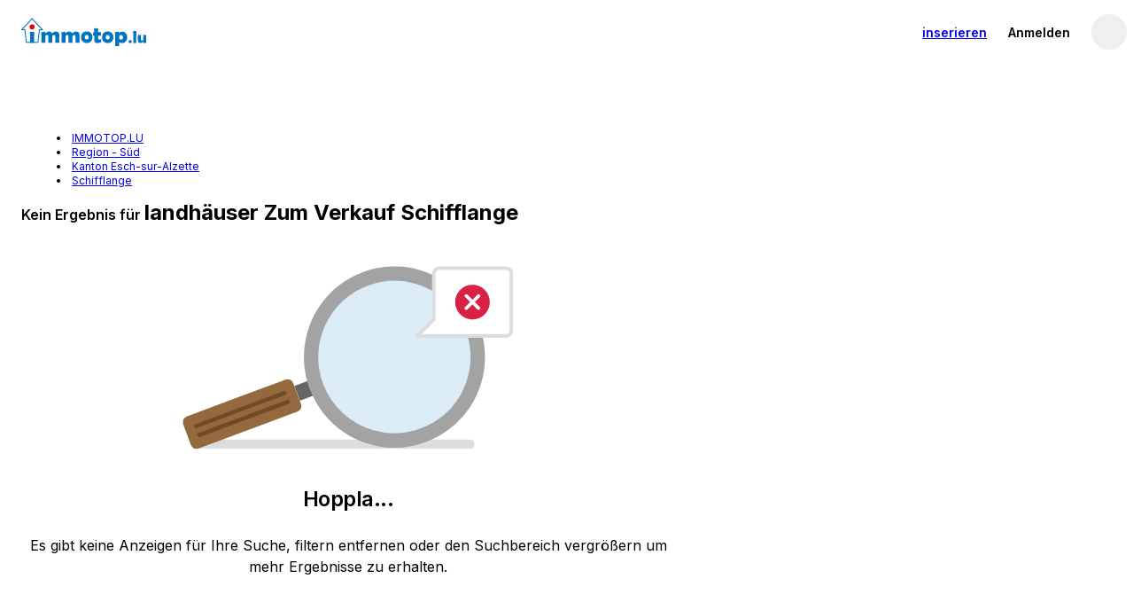

--- FILE ---
content_type: text/html; charset=utf-8
request_url: https://www.immotop.lu/de/vente-ferme/schifflange/
body_size: 65903
content:
<!DOCTYPE html><html prefix="" lang="de"><head><meta charSet="utf-8" data-next-head=""/><meta name="viewport" content="width=device-width, initial-scale=1, minimum-scale=1, maximum-scale=1" data-next-head=""/><meta name="referrer" content="always" data-next-head=""/><link rel="canonical" href="https://www.immotop.lu/de/vente-ferme/schifflange/" data-next-head=""/><link rel="alternate" hreflang="it" href="https://www.immotop.lu/it/vente-ferme/schifflange/" data-next-head=""/><link rel="alternate" hreflang="en" href="https://www.immotop.lu/en/vente-ferme/schifflange/" data-next-head=""/><link rel="alternate" hreflang="de" href="https://www.immotop.lu/de/vente-ferme/schifflange/" data-next-head=""/><link rel="alternate" hreflang="es" href="https://www.immotop.lu/es/vente-ferme/schifflange/" data-next-head=""/><link rel="alternate" hreflang="el" href="https://www.immotop.lu/el/vente-ferme/schifflange/" data-next-head=""/><link rel="alternate" hreflang="pt" href="https://www.immotop.lu/pt/vente-ferme/schifflange/" data-next-head=""/><link rel="alternate" hreflang="ru" href="https://www.immotop.lu/ru/vente-ferme/schifflange/" data-next-head=""/><link rel="alternate" hreflang="fr" href="https://www.immotop.lu/vente-ferme/schifflange/" data-next-head=""/><link rel="alternate" hreflang="x-default" href="https://www.immotop.lu/vente-ferme/schifflange/" data-next-head=""/><meta http-equiv="X-UA-Compatible" content="IE=Edge" data-next-head=""/><title data-next-head="">Landhäuser Zum Verkauf Schifflange - IMMOTOP.LU</title><meta name="robots" content="index,follow" data-next-head=""/><meta property="og:title" content="Landhäuser Zum Verkauf Schifflange - IMMOTOP.LU" data-next-head=""/><meta property="og:description" content="Anzeigen für landhäuser Zum Verkauf in Schifflange. Entdecken Sie alle Inserate von Privaten und Agenturen und wählen Sie mit IMMOTOP.LU Ihr zukünftiges Heim." data-next-head=""/><meta property="og:image" content="Https://s1.immotop.lu/_next/static/media/og-image1.91_1-logotype.43dc8a34.png" data-next-head=""/><meta property="og:site_name" content="Immotop.lu" data-next-head=""/><meta property="og:type" content="website" data-next-head=""/><meta name="description" content="Anzeigen für landhäuser Zum Verkauf in Schifflange. Entdecken Sie alle Inserate von Privaten und Agenturen und wählen Sie mit IMMOTOP.LU Ihr zukünftiges Heim." data-next-head=""/><meta http-equiv="origin-trial" content="AmYknHc7gTF/RcpO+IhkGll6LoUQ9SLAjVw+HlEKSgX8YHkBDmUZGaXZqmpDqeLa4oIlT4dMcRh8bxyRJ8arqAMAAABZeyJvcmlnaW4iOiJodHRwczovL3d3dy5pbW1vdG9wLmx1OjQ0MyIsImZlYXR1cmUiOiJQZXJtaXNzaW9uRWxlbWVudCIsImV4cGlyeSI6MTc3MTg5MTIwMH0=" data-next-head=""/><link rel="preconnect" href="https://s1.immotop.lu"/><link rel="preconnect" href="https://www.googletagmanager.com"/><meta name="apple-mobile-web-app-status-bar-style" content="black-translucent"/><meta name="theme-color" content="#0074c1"/><meta name="apple-mobile-web-app-title" content="Immotop.lu"/><meta name="application-name" content="Immotop.lu"/><link rel="apple-touch-icon" href="https://s1.immotop.lu/_next/static/media/apple-touch-icon.cc6fb91b.png"/><link rel="icon" type="image/png" sizes="32x32" href="https://s1.immotop.lu/_next/static/media/favicon-32x32.c8e848bb.png"/><link rel="icon" type="image/png" sizes="16x16" href="https://s1.immotop.lu/_next/static/media/favicon-16x16.08ec51a1.png"/><link rel="mask-icon" href="https://s1.immotop.lu/_next/static/media/safari-pinned-tab.ee8311f7ab52c53c.svg" color="#0074c1"/><link rel="shortcut icon" href="https://s1.immotop.lu/_next/static/media/favicon.3c45f433.ico"/><link rel="preload" href="https://s1.immotop.lu/_next/static/media/e4af272ccee01ff0-s.p.woff2" as="font" type="font/woff2" crossorigin="anonymous" data-next-font="size-adjust"/><link rel="preload" href="https://s1.immotop.lu/_next/static/css/1ce6b262fadf0a20.css" as="style"/><link rel="preload" href="https://s1.immotop.lu/_next/static/css/0101edacd49b4e72.css" as="style"/><link rel="preload" href="https://s1.immotop.lu/_next/static/css/8acc19aa3508229e.css" as="style"/><link rel="preload" href="https://s1.immotop.lu/_next/static/css/4c60160ea18d95c3.css" as="style"/><link rel="preload" href="https://s1.immotop.lu/_next/static/css/c25f038b91331014.css" as="style"/><link rel="stylesheet" href="https://s1.immotop.lu/_next/static/css/1ce6b262fadf0a20.css" data-n-g=""/><link rel="stylesheet" href="https://s1.immotop.lu/_next/static/css/0101edacd49b4e72.css" data-n-p=""/><link rel="stylesheet" href="https://s1.immotop.lu/_next/static/css/8acc19aa3508229e.css" data-n-p=""/><link rel="stylesheet" href="https://s1.immotop.lu/_next/static/css/4c60160ea18d95c3.css" data-n-p=""/><link rel="stylesheet" href="https://s1.immotop.lu/_next/static/css/c25f038b91331014.css" data-n-p=""/><noscript data-n-css=""></noscript><script defer="" noModule="" src="https://s1.immotop.lu/_next/static/chunks/polyfills-42372ed130431b0a.js"></script><script src="https://s1.immotop.lu/_next/static/chunks/webpack-e1694445d6b5e49e.js" defer=""></script><script src="https://s1.immotop.lu/_next/static/chunks/framework-c2e1db37378fa9be.js" defer=""></script><script src="https://s1.immotop.lu/_next/static/chunks/main-4a5eee7208034968.js" defer=""></script><script src="https://s1.immotop.lu/_next/static/chunks/pages/_app-5b077e13b1eb760c.js" defer=""></script><script src="https://s1.immotop.lu/_next/static/chunks/1642-389a1983acbabe98.js" defer=""></script><script src="https://s1.immotop.lu/_next/static/chunks/2353-93da3500e438832f.js" defer=""></script><script src="https://s1.immotop.lu/_next/static/chunks/7379-1201293551a2678f.js" defer=""></script><script src="https://s1.immotop.lu/_next/static/chunks/575-b4135a5296030897.js" defer=""></script><script src="https://s1.immotop.lu/_next/static/chunks/3330-24dfd22aafecdff5.js" defer=""></script><script src="https://s1.immotop.lu/_next/static/chunks/8400-9edb8737808a6a81.js" defer=""></script><script src="https://s1.immotop.lu/_next/static/chunks/5827-6f87f76c12cafbf2.js" defer=""></script><script src="https://s1.immotop.lu/_next/static/chunks/8862-0358e5c673884e59.js" defer=""></script><script src="https://s1.immotop.lu/_next/static/chunks/8693-d657f719e324a53a.js" defer=""></script><script src="https://s1.immotop.lu/_next/static/chunks/9446-97a89055b2e50249.js" defer=""></script><script src="https://s1.immotop.lu/_next/static/chunks/4963-0b479d73e041e1b5.js" defer=""></script><script src="https://s1.immotop.lu/_next/static/chunks/791-166ec4a621005c66.js" defer=""></script><script src="https://s1.immotop.lu/_next/static/chunks/9129-3aa3161cb63fb4c7.js" defer=""></script><script src="https://s1.immotop.lu/_next/static/chunks/2242-367439e21b66c783.js" defer=""></script><script src="https://s1.immotop.lu/_next/static/chunks/6638-6d83f74aa8aa9b45.js" defer=""></script><script src="https://s1.immotop.lu/_next/static/chunks/1922-c0d42a17ed645bc1.js" defer=""></script><script src="https://s1.immotop.lu/_next/static/chunks/8268-edddc4b02175847b.js" defer=""></script><script src="https://s1.immotop.lu/_next/static/chunks/3715-553ab240cf9a009e.js" defer=""></script><script src="https://s1.immotop.lu/_next/static/chunks/8562-1a5a39ee2486eb80.js" defer=""></script><script src="https://s1.immotop.lu/_next/static/chunks/8858-007850fe49f9c25b.js" defer=""></script><script src="https://s1.immotop.lu/_next/static/chunks/2902-e4513a950914bfcc.js" defer=""></script><script src="https://s1.immotop.lu/_next/static/chunks/9837-f4cf363b30d92eb1.js" defer=""></script><script src="https://s1.immotop.lu/_next/static/chunks/9506-42015707c56637f0.js" defer=""></script><script src="https://s1.immotop.lu/_next/static/chunks/9975-67f4b9f923f1a694.js" defer=""></script><script src="https://s1.immotop.lu/_next/static/chunks/3402-46a18d514a54d5f5.js" defer=""></script><script src="https://s1.immotop.lu/_next/static/chunks/9810-221186c21161c076.js" defer=""></script><script src="https://s1.immotop.lu/_next/static/chunks/pages/%5Blang%5D/%5Bcontract-type%5D/%5Bgeography%5D/%5B%5B...all%5D%5D-4082b6feb78968f1.js" defer=""></script><script src="https://s1.immotop.lu/_next/static/e0Lzn_8vpRkycAbbCgF5p/_buildManifest.js" defer=""></script><script src="https://s1.immotop.lu/_next/static/e0Lzn_8vpRkycAbbCgF5p/_ssgManifest.js" defer=""></script></head><body><link rel="preload" as="image" href="https://pic.immotop.lu/imagenoresize/148367069.jpg"/><link rel="preload" as="image" href="https://pic.immotop.lu/imagenoresize/148058895.jpg"/><link rel="preload" as="image" href="https://pic.immotop.lu/imagenoresize/148428911.jpg"/><link rel="preload" as="image" href="https://pic.immotop.lu/imagenoresize/148108229.jpg"/><link rel="preload" as="image" href="https://pic.immotop.lu/imagenoresize/147514007.jpg"/><link rel="preload" as="image" href="https://pic.immotop.lu/imagenoresize/55715323.jpg"/><link rel="preload" as="image" href="https://pic.immotop.lu/imagenoresize/25895511.jpg"/><link rel="preload" as="image" href="https://pic.immotop.lu/imagenoresize/148163231.jpg"/><link rel="preload" as="image" href="https://pic.immotop.lu/imagenoresize/148390445.jpg"/><div id="__next"><div id="app" class="__className_a64488"> <div class="styles_in-searchLayoutHeader__2ZOah"><header id="siteHeader" class="nd-navbar SiteHeader_header__NpBxN SiteHeader_header__positive__o3KWQ"><nav class="nd-navbar__row"><section class="nd-navbar__section nd-navbar__section--brand nd-navbar__section--brandWithSearch"><a class="nd-navbar__link Brand_logo__Q_pSN" href="https://www.immotop.lu/de/" aria-label="immotop.lu"><picture class="nd-navbar__logo HeaderLogo_picture__qY3W9 HeaderLogo_tall__cf_q0"><source media="(max-width: 1023px)" srcSet="https://s1.immotop.lu/_next/static/media/mark-immotop-positive.9b82cd2ca756df0b.svg" width="48" height="48"/><img src="https://s1.immotop.lu/_next/static/media/logo-immotop-positive.50d5caccdc212255.svg" alt="immotop.lu"/></picture></a></section><section class="nd-navbar__section nd-navbar__section--search"><div class="nd-navbar__item nd-navbar__item--search Search_item__716u6" role="button"><div class="nd-button nd-button--block Fallback_fallback__UaQPb"></div></div></section><div class="nd-navbar__section nd-navbar__section--user User_hideOnMobile__fFCFF"><div class="nd-navbar__item nd-navbar__item--mediumVisible nd-navbar__item--publishBtn" role="button"><a class="nd-button nd-navbar__btnText User_positiveButton__fIEIZ" href="https://www.immotop.lu/advertise-property/?from=navbar"><span class="nd-navbar__showOnWideScreen">Anzeigen erstellen</span><span class="nd-navbar__hideOnWideScreen">inserieren</span></a></div><im-login-button role="button" aria-label="Anmelden" class="nd-navbar__link User_hideOnMobile__fFCFF">Anmelden</im-login-button><div class="ic-userMenuWrapper nd-navbar__item nd-navbar__userMenu User_userMenu__n9LD0"><button aria-label="Profil" data-cy="userAvatar" class="ic-userButton is-onLightBg"><span aria-label="Profil" class="nd-avatar ic-userAvatar ic-userAvatar__iconPlaceholder ic-userAvatar__iconPlaceholderDark ic-userButton__avatar"><svg viewBox="0 0 24 24" class="nd-icon"><use class="nd-icon__use" href="#user-round--active"></use></svg></span></button></div></div></nav></header><div class="FormBar_bar__9u5xd FiltersBar_bar__QPAJF FiltersBar_bar__hasAIButton__7roFn is-mobileHydrating"><div class="styles_in-searchFiltersSkeleton__zyzWb"><div class="styles_in-searchFiltersSkeleton__item__9l11k styles_in-searchFiltersSkeleton__item--button__G33cY"></div><div class="styles_in-searchFiltersSkeleton__item__9l11k styles_in-searchFiltersSkeleton__item--select__38Iyr"></div><div class="styles_in-searchFiltersSkeleton__item__9l11k styles_in-searchFiltersSkeleton__item--typo__B7v8N"></div><div class="styles_in-searchFiltersSkeleton__item__9l11k styles_in-searchFiltersSkeleton__item--range__7WuTq"></div><div class="styles_in-searchFiltersSkeleton__item__9l11k styles_in-searchFiltersSkeleton__item--range__7WuTq"></div><div class="styles_in-searchFiltersSkeleton__item__9l11k styles_in-searchFiltersSkeleton__item--range__7WuTq"></div><div class="styles_in-searchFiltersSkeleton__item__9l11k styles_in-searchFiltersSkeleton__item--select__38Iyr"></div><div class="styles_in-searchFiltersSkeleton__item__9l11k styles_in-searchFiltersSkeleton__item--select__38Iyr"></div><div class="styles_in-searchFiltersSkeleton__item__9l11k styles_in-searchFiltersSkeleton__item--select__38Iyr"></div></div><button class="nd-button nd-button--accent is-desktopHydrating FiltersBar_saveSearch__qm5AL" type="button" data-cy="save-search-button"><svg viewBox="0 0 24 24" class="nd-icon nd-button__icon"><use class="nd-icon__use" href="#bell"></use></svg><span>speichern</span></button><button class="nd-button nd-button--iconOnly styles_in-toggleMapListButton__x0SpK FiltersBar_mapButton__FeQFo" title="Karte"><svg viewBox="0 0 24 24" class="nd-icon nd-button__icon"><use class="nd-icon__use" href="#map"></use></svg></button></div></div><main class="styles_in-searchLayoutMain__axm3i"><section class="styles_in-searchLayoutResultsWrapper__JyNWi"><div class="styles_in-searchLayoutResults__uA3KL" data-cy="search-layout-results"><ul class="nd-list nd-list--arrow styles_in-breadcrumb__TRUUd" data-cy="breadcrumb" itemScope="" itemType="http://schema.org/BreadcrumbList"><li class="nd-list__item styles_in-breadcrumb__item__w52Iy" itemProp="itemListElement" itemScope="" itemType="http://schema.org/ListItem"><a class="" itemProp="item" href="https://www.immotop.lu/de/"><span itemProp="name">IMMOTOP.LU</span></a><meta itemProp="position" content="1"/></li><li class="nd-list__item styles_in-breadcrumb__item__w52Iy" itemProp="itemListElement" itemScope="" itemType="http://schema.org/ListItem"><a class="" itemProp="item" href="https://www.immotop.lu/de/vente-ferme/sud-lu/"><span itemProp="name">Region - Süd</span></a><meta itemProp="position" content="2"/></li><li class="nd-list__item styles_in-breadcrumb__item__w52Iy" itemProp="itemListElement" itemScope="" itemType="http://schema.org/ListItem"><a class="" itemProp="item" href="https://www.immotop.lu/de/vente-ferme/esch-sur-alzette-canton/"><span itemProp="name">Kanton Esch-sur-Alzette</span></a><meta itemProp="position" content="3"/></li><li class="nd-list__item styles_in-breadcrumb__item__w52Iy" itemProp="itemListElement" itemScope="" itemType="http://schema.org/ListItem"><a class="" itemProp="item" href="https://www.immotop.lu/de/vente-ferme/schifflange/"><span itemProp="name">Schifflange</span></a><meta itemProp="position" content="4"/></li></ul><div class="ListingListHeader_header__ABDIQ" data-cy="search-results-header"><div class="ListingListHeader_title__mOXYa ListingListHeader_isHiddenOnMobile__LNrRh">Kein Ergebnis für <h1 class="styles_ls-mainContent__subtitle__Db64v">landhäuser Zum Verkauf Schifflange</h1></div></div><div class="styles_in-emptyState__aWPHk styles_in-emptyState--list__0NWJ8 styles_ls-mainContent__emptyState__E3dr6"><picture class="styles_in-emptyState__image__76zzv"><img src="https://s1.immotop.lu/_next/static/media/EmptyStateSearch.e9f6665aa9f09604.svg" alt="" height="160"/></picture><p class="styles_in-emptyState__title__DUCKx">Hoppla<!-- -->...</p><p>Es gibt keine Anzeigen für Ihre Suche, filtern entfernen oder den Suchbereich vergrößern um mehr Ergebnisse zu erhalten.</p><div class="styles_in-saveSearch__box__iEyJu styles_ls-mainContent__saveSearchBox__iyF3T"><div class="styles_in-saveSearch__boxContent__ztUJv"><p class="styles_in-saveSearch__boxText__0_Va1">Möchten Sie benachrichtigt werden, sobald Anzeigen mit diesen Merkmalen verfügbar sind?</p><button class="nd-button nd-button--accent is-desktopHydrating" type="button" data-cy="save-search-button"><span>speichern</span></button></div></div></div><div class="AgencyList_title__q8PwB">Finden Sie die für Sie maßgeschneiderte Immobilie, lassen Sie sich von Immobilienagenturen in der Gegend helfen</div><ul class="nd-list nd-list--borderBottom AgencyList_list__LLfbP" data-cy="result-agency-list"><li class="nd-list__item AgencyList_listItem__ybsI6"><div class="nd-mediaObject nd-mediaObject--colToRow AgencyListItem_item__neqlk" role="button" tabindex="0"><figure class="nd-figure nd-figure--bordered AgencyLogo_logo__aKp9M nd-ratio"><img class="nd-figure__content AgencyLogo_image__FdZJp" src="https://pic.immotop.lu/imagenoresize/148367069.jpg" alt="MICHEL REAL ESTATE" height="60"/></figure><div class="nd-mediaObject__content"><div class="nd-mediaObject__contentTop"><a href="https://www.immotop.lu/de/agences-immobilieres/376139/" class="Title_title__vgRLl Title_title__truncate__wUJYW">MICHEL REAL ESTATE</a><ul class="nd-list nd-list--pipe InfoList_item__ripWw"><li class="nd-list__item">Auf Immotop.lu seit 5 Jahren</li></ul><p class="Address_address___5nu4">99, Avenue de la Libération 3801 - Schifflange</p></div><div class="nd-mediaObject__contentBottom Actions_actions__VvAeA"><button class="nd-button" data-type="vtel"><svg viewBox="0 0 24 24" class="nd-icon nd-button__icon"><use class="nd-icon__use" href="#phone"></use></svg>Telefon</button><button class="nd-button"><svg viewBox="0 0 24 24" class="nd-icon nd-button__icon"><use class="nd-icon__use" href="#chat"></use></svg>Nachricht</button></div></div></div></li><li class="nd-list__item AgencyList_listItem__ybsI6"><div class="nd-mediaObject nd-mediaObject--colToRow AgencyListItem_item__neqlk" role="button" tabindex="0"><figure class="nd-figure nd-figure--bordered AgencyLogo_logo__aKp9M nd-ratio"><img class="nd-figure__content AgencyLogo_image__FdZJp" src="https://pic.immotop.lu/imagenoresize/148058895.jpg" alt="Lovin&#x27;home" height="60"/></figure><div class="nd-mediaObject__content"><div class="nd-mediaObject__contentTop"><a href="https://www.immotop.lu/de/agences-immobilieres/382397/" class="Title_title__vgRLl Title_title__truncate__wUJYW">Lovin&#x27;home</a><ul class="nd-list nd-list--pipe InfoList_item__ripWw"><li class="nd-list__item">Auf Immotop.lu seit 2 Jahren</li></ul><p class="Address_address___5nu4">1 cité Op Hudelen 3863 - Schifflange</p></div><div class="nd-mediaObject__contentBottom Actions_actions__VvAeA"><button class="nd-button" data-type="vtel"><svg viewBox="0 0 24 24" class="nd-icon nd-button__icon"><use class="nd-icon__use" href="#phone"></use></svg>Telefon</button><button class="nd-button"><svg viewBox="0 0 24 24" class="nd-icon nd-button__icon"><use class="nd-icon__use" href="#chat"></use></svg>Nachricht</button></div></div></div></li><li class="nd-list__item AgencyList_listItem__ybsI6"><div class="nd-mediaObject nd-mediaObject--colToRow AgencyListItem_item__neqlk" role="button" tabindex="0"><figure class="nd-figure nd-figure--bordered AgencyLogo_logo__aKp9M nd-ratio"><img class="nd-figure__content AgencyLogo_image__FdZJp" src="https://pic.immotop.lu/imagenoresize/148428911.jpg" alt="Tusculum" height="60"/></figure><div class="nd-mediaObject__content"><div class="nd-mediaObject__contentTop"><a href="https://www.immotop.lu/de/agences-immobilieres/376001/" class="Title_title__vgRLl Title_title__truncate__wUJYW">Tusculum</a><ul class="nd-list nd-list--pipe InfoList_item__ripWw"><li class="nd-list__item">Auf Immotop.lu seit 10 Jahren</li></ul><p class="Address_address___5nu4">33 rue basse 3813 - Schifflange</p></div><div class="nd-mediaObject__contentBottom Actions_actions__VvAeA"><button class="nd-button" data-type="vtel"><svg viewBox="0 0 24 24" class="nd-icon nd-button__icon"><use class="nd-icon__use" href="#phone"></use></svg>Telefon</button><button class="nd-button"><svg viewBox="0 0 24 24" class="nd-icon nd-button__icon"><use class="nd-icon__use" href="#chat"></use></svg>Nachricht</button></div></div></div></li><li class="nd-list__item AgencyList_listItem__ybsI6"><div class="nd-mediaObject nd-mediaObject--colToRow AgencyListItem_item__neqlk" role="button" tabindex="0"><figure class="nd-figure nd-figure--bordered AgencyLogo_logo__aKp9M nd-ratio"><img class="nd-figure__content AgencyLogo_image__FdZJp" src="https://pic.immotop.lu/imagenoresize/148108229.jpg" alt="Argamo immobilière" height="60"/></figure><div class="nd-mediaObject__content"><div class="nd-mediaObject__contentTop"><a href="https://www.immotop.lu/de/agences-immobilieres/376101/" class="Title_title__vgRLl Title_title__truncate__wUJYW">Argamo immobilière</a><ul class="nd-list nd-list--pipe InfoList_item__ripWw"><li class="nd-list__item">Auf Immotop.lu seit 7 Jahren</li></ul><p class="Address_address___5nu4">26, avenue de la Libêration 3850 - Schifflange</p><p class="Description_description__kKlk8">L&#x27;agence Argamo immobilière se démarque par son service à la carte qui se veut minutieux et irréprochable. 
​
Notre cible première est celle de cerner à la perfection le projet immobilier du client. Que ce soit un achat, une vente, un projet de développement d&#x27;habitation, ou une simple location, nous prenons soin de bien connaître les besoins de chacun de nos clients. 
​
Nous accentuons nos efforts sur la recherche de la localisation du bien, le budget prévisionnel, la typologie du bien, le financement avec nos banques partenaires… etc.

Ces informations permettrons à l’agence Argamo Immobilière d&#x27;adapter sa recherche aux désirs de nos clients et ainsi être le plus rapide, efficace et précis afin d&#x27;accomplir avec succès chaque mission confiée. 

Nous comptons également avec le savoir-faire de nos nombreux partenaires tels que des institutions bancaires, des notaires, des avocats, des constructeurs, des architectes, des ingénieurs ou des assureurs. 
​
​Argamo Immobilière</p></div><div class="nd-mediaObject__contentBottom Actions_actions__VvAeA"><button class="nd-button" data-type="vtel"><svg viewBox="0 0 24 24" class="nd-icon nd-button__icon"><use class="nd-icon__use" href="#phone"></use></svg>Telefon</button><button class="nd-button"><svg viewBox="0 0 24 24" class="nd-icon nd-button__icon"><use class="nd-icon__use" href="#chat"></use></svg>Nachricht</button></div></div></div></li><li class="nd-list__item AgencyList_listItem__ybsI6"><div class="nd-mediaObject nd-mediaObject--colToRow AgencyListItem_item__neqlk" role="button" tabindex="0"><figure class="nd-figure nd-figure--bordered AgencyLogo_logo__aKp9M nd-ratio"><img class="nd-figure__content AgencyLogo_image__FdZJp" src="https://pic.immotop.lu/imagenoresize/147514007.jpg" alt="IMMO TERESA REHLINGER SARL" height="60"/></figure><div class="nd-mediaObject__content"><div class="nd-mediaObject__contentTop"><a href="https://www.immotop.lu/de/agences-immobilieres/375847/" class="Title_title__vgRLl Title_title__truncate__wUJYW">IMMO TERESA REHLINGER SARL</a><ul class="nd-list nd-list--pipe InfoList_item__ripWw"><li class="nd-list__item">Auf Immotop.lu seit 15 Jahren</li></ul><p class="Address_address___5nu4">33, Val des Aulnes 3811 - Schifflange</p></div><div class="nd-mediaObject__contentBottom Actions_actions__VvAeA"><button class="nd-button" data-type="vtel"><svg viewBox="0 0 24 24" class="nd-icon nd-button__icon"><use class="nd-icon__use" href="#phone"></use></svg>Telefon</button><button class="nd-button"><svg viewBox="0 0 24 24" class="nd-icon nd-button__icon"><use class="nd-icon__use" href="#chat"></use></svg>Nachricht</button></div></div></div></li><li class="nd-list__item AgencyList_listItem__ybsI6"><div class="nd-mediaObject nd-mediaObject--colToRow AgencyListItem_item__neqlk" role="button" tabindex="0"><figure class="nd-figure nd-figure--bordered AgencyLogo_logo__aKp9M nd-ratio"><img class="nd-figure__content AgencyLogo_image__FdZJp" src="https://pic.immotop.lu/imagenoresize/55715323.jpg" alt="Airone Crea S.A." height="60"/></figure><div class="nd-mediaObject__content"><div class="nd-mediaObject__contentTop"><a href="https://www.immotop.lu/de/agences-immobilieres/376205/" class="Title_title__vgRLl Title_title__truncate__wUJYW">Airone Crea S.A.</a><p class="Address_address___5nu4">12, Jean Wilhelm 3801 - Schifflange</p></div><div class="nd-mediaObject__contentBottom Actions_actions__VvAeA"><button class="nd-button" data-type="vtel"><svg viewBox="0 0 24 24" class="nd-icon nd-button__icon"><use class="nd-icon__use" href="#phone"></use></svg>Telefon</button><button class="nd-button"><svg viewBox="0 0 24 24" class="nd-icon nd-button__icon"><use class="nd-icon__use" href="#chat"></use></svg>Nachricht</button></div></div></div></li><li class="nd-list__item AgencyList_listItem__ybsI6"><div class="nd-mediaObject nd-mediaObject--colToRow AgencyListItem_item__neqlk" role="button" tabindex="0"><figure class="nd-figure nd-figure--bordered AgencyLogo_logo__aKp9M nd-ratio"><img class="nd-figure__content AgencyLogo_image__FdZJp" src="https://pic.immotop.lu/imagenoresize/25895511.jpg" alt="AAVENUE PROMOTION" height="60"/></figure><div class="nd-mediaObject__content"><div class="nd-mediaObject__contentTop"><a href="https://www.immotop.lu/de/agences-immobilieres/376257/" class="Title_title__vgRLl Title_title__truncate__wUJYW">AAVENUE PROMOTION</a><ul class="nd-list nd-list--pipe InfoList_item__ripWw"><li class="nd-list__item">Auf Immotop.lu seit 10 Jahren</li></ul><p class="Address_address___5nu4">65-67, rue Basse 3813 - Schifflange</p></div><div class="nd-mediaObject__contentBottom Actions_actions__VvAeA"><button class="nd-button" data-type="vtel"><svg viewBox="0 0 24 24" class="nd-icon nd-button__icon"><use class="nd-icon__use" href="#phone"></use></svg>Telefon</button><button class="nd-button"><svg viewBox="0 0 24 24" class="nd-icon nd-button__icon"><use class="nd-icon__use" href="#chat"></use></svg>Nachricht</button></div></div></div></li><li class="nd-list__item AgencyList_listItem__ybsI6"><div class="nd-mediaObject nd-mediaObject--colToRow AgencyListItem_item__neqlk" role="button" tabindex="0"><figure class="nd-figure nd-figure--bordered AgencyLogo_logo__aKp9M nd-ratio"><div class="nd-figure__content AgencyLogo_image__FdZJp"><span class="AgencyPlaceholder_placeholder__nN2ri AgencyPlaceholder_placeholder__bordered__xiuuv"><svg viewBox="0 0 24 24" class="nd-icon"><use class="nd-icon__use" href="#suitcase"></use></svg><span class="AgencyPlaceholder_text__ZBzw8">Agentur</span></span></div></figure><div class="nd-mediaObject__content"><div class="nd-mediaObject__contentTop"><a href="https://www.immotop.lu/de/agences-immobilieres/380995/" class="Title_title__vgRLl Title_title__truncate__wUJYW">AS Real Estate</a><p class="Address_address___5nu4">Cité Op Hudelen 3801 - Schifflange</p></div><div class="nd-mediaObject__contentBottom Actions_actions__VvAeA"><button class="nd-button" data-type="tel1"><svg viewBox="0 0 24 24" class="nd-icon nd-button__icon"><use class="nd-icon__use" href="#phone"></use></svg>Telefon</button><button class="nd-button"><svg viewBox="0 0 24 24" class="nd-icon nd-button__icon"><use class="nd-icon__use" href="#chat"></use></svg>Nachricht</button></div></div></div></li><li class="nd-list__item AgencyList_listItem__ybsI6"><div class="nd-mediaObject nd-mediaObject--colToRow AgencyListItem_item__neqlk" role="button" tabindex="0"><figure class="nd-figure nd-figure--bordered AgencyLogo_logo__aKp9M nd-ratio"><img class="nd-figure__content AgencyLogo_image__FdZJp" src="https://pic.immotop.lu/imagenoresize/148163231.jpg" alt="SAVILLS" height="60"/></figure><div class="nd-mediaObject__content"><div class="nd-mediaObject__contentTop"><a href="https://www.immotop.lu/de/agences-immobilieres/376313/" class="Title_title__vgRLl Title_title__truncate__wUJYW">SAVILLS</a><ul class="nd-list nd-list--pipe InfoList_item__ripWw"><li class="nd-list__item">Auf Immotop.lu seit 5 Jahren</li></ul><p class="Address_address___5nu4">5-7 Rue Léon Laval 3372 - Leudelange</p></div><div class="nd-mediaObject__contentBottom Actions_actions__VvAeA"><button class="nd-button" data-type="tel1"><svg viewBox="0 0 24 24" class="nd-icon nd-button__icon"><use class="nd-icon__use" href="#phone"></use></svg>Telefon</button><button class="nd-button"><svg viewBox="0 0 24 24" class="nd-icon nd-button__icon"><use class="nd-icon__use" href="#chat"></use></svg>Nachricht</button></div></div></div></li><li class="nd-list__item AgencyList_listItem__ybsI6"><div class="nd-mediaObject nd-mediaObject--colToRow AgencyListItem_item__neqlk" role="button" tabindex="0"><figure class="nd-figure nd-figure--bordered AgencyLogo_logo__aKp9M nd-ratio"><img class="nd-figure__content AgencyLogo_image__FdZJp" src="https://pic.immotop.lu/imagenoresize/148390445.jpg" alt="Accord Immobilière SA" height="60"/></figure><div class="nd-mediaObject__content"><div class="nd-mediaObject__contentTop"><a href="https://www.immotop.lu/de/agences-immobilieres/375715/" class="Title_title__vgRLl Title_title__truncate__wUJYW">Accord Immobilière SA</a><ul class="nd-list nd-list--pipe InfoList_item__ripWw"><li class="nd-list__item">Auf Immotop.lu seit 15 Jahren</li></ul><p class="Address_address___5nu4">Place du Marché, 15 4756 - Pétange</p></div><div class="nd-mediaObject__contentBottom Actions_actions__VvAeA"><button class="nd-button" data-type="tel1"><svg viewBox="0 0 24 24" class="nd-icon nd-button__icon"><use class="nd-icon__use" href="#phone"></use></svg>Telefon</button><button class="nd-button"><svg viewBox="0 0 24 24" class="nd-icon nd-button__icon"><use class="nd-icon__use" href="#chat"></use></svg>Nachricht</button></div></div></div></li></ul><div class="styles_ls-mainContent__relatedLinks__qpGuR" data-cy="related-links"><h2 class="styles_in-relatedLinks__title__Tna7d">Immobilienanzeigen in Schifflange</h2><div class="styles_in-relatedLinksItem__bhN44"><h3 class="styles_in-relatedLinksItem__titleList__LBy9S">Verwandte Suchanfragen</h3>: <ul class="nd-list nd-list--comma styles_in-relatedLinksItem__list__SVjbn"><li class="nd-list__item styles_in-relatedLinksItem__link__kuqnL"><a class="nd-list__link" href="https://www.immotop.lu/de/agences-immobilieres/schifflange/">Immobilienagenturen Schifflange</a></li><li class="nd-list__item styles_in-relatedLinksItem__link__kuqnL"><a class="nd-list__link" href="https://www.immotop.lu/de/prix-immobilier/sud-lu/schifflange/">Preise Landhäuser</a></li></ul></div></div></div><div class=""><footer class="nd-footer styles_in-footerColumnCompact__uFvvn"><div class="nd-footerTop styles_in-footerColumnCompact__top__S_IJy"><div class="nd-footer__inner"><div class="nd-footerTop__column styles_in-footerColumnCompact__section__VnaNh"><div class="nd-footerSegment"><span class="nd-footerSegment__title">IMMOTOP.LU</span><ul class="nd-list nd-footerSegment__list"><li class="nd-list__item"><a class="nd-list__link" href="https://www.immotop.lu/de/info/about-us/">Wer wir sind</a></li><li class="nd-list__item"><a class="nd-list__link" href="https://www.immotop.lu/de/info/traffic/">Die immobilienbehörde in Luxemburg</a></li><li class="nd-list__item"><a class="nd-list__link" href="https://www.immotop.lu/de/info/jobs/">Offene Stellen</a></li><li class="nd-list__item"><a class="nd-list__link" href="https://www.immotop.lu/de/info/advertising/">Auf der Website werben</a></li><li class="nd-list__item"><a class="nd-list__link" href="https://www.immotop.lu/de/info/contact-us/">Kontakte</a></li><li class="nd-list__item"><a class="nd-list__link" href="https://www.immotop.lu/de/news/">News</a></li><li class="nd-list__item"><a class="nd-list__link" href="https://www.immotop.lu/de/info/promote-real-estate-properties/">Anzeigenerstellung</a></li></ul></div></div></div></div><div class="nd-footerBottom"><div class="nd-footer__inner"><div class="nd-footerSection"><ul class="nd-list nd-list--inline nd-footerDisclaimer"><li class="nd-list__item">© 2026 IMMOTOP.LU | </li><li class="nd-list__item"><a href="https://www.immotop.lu/de/terms/" rel="nofollow">Allgemeine Geschäftsbedingungen</a>, <a href="https://www.immotop.lu/de/terms/privacy/" rel="nofollow">Datenschutzbestimmungen</a> und<!-- --> <a href="https://www.immotop.lu/de/terms/cookie/" rel="nofollow">Verwendung von Cookies</a></li></ul></div><div class="nd-footerSection nd-footerSection--social"><div class="nd-footerSocial"><a href="https://www.facebook.com/ImmotopLuFanPage/" class="nd-footerSocial__icon" target="_blank" rel="nofollow noopener"><svg viewBox="0 0 24 24" class="nd-icon"><use class="nd-icon__use" href="#facebook"></use></svg></a><a href="https://www.instagram.com/immotop.lu/" class="nd-footerSocial__icon" target="_blank" rel="nofollow noopener"><svg viewBox="0 0 24 24" class="nd-icon"><use class="nd-icon__use" href="#instagram"></use></svg></a><a href="https://twitter.com/immotoplu/" class="nd-footerSocial__icon" target="_blank" rel="nofollow noopener"><svg viewBox="0 0 24 24" class="nd-icon"><use class="nd-icon__use" href="#x"></use></svg></a><a href="https://www.linkedin.com/company/immotoplu/" class="nd-footerSocial__icon" target="_blank" rel="nofollow noopener"><svg viewBox="0 0 24 24" class="nd-icon"><use class="nd-icon__use" href="#linkedin"></use></svg></a></div></div></div></div></footer><div class="ListingSearch_userTabWrapper__0mope"></div></div></section><section class="styles_in-searchLayoutMap__A6uP1"><div class="styles_in-searchLayoutMap__map__S9uLL" data-cy="search-map"></div></section></main> </div></div><script id="__NEXT_DATA__" type="application/json">{"props":{"pageProps":{"auth":{"isAuthenticated":false},"translations":{"no_search_result__desk":["Kein Ergebnis für"],"single_search_result__desk":["%s Ergebnis für","%s Ergebnisse für"],"no_search_result__mobile":["Kein Ergebnis"],"single_search_result__mobile":["%s Ergebnis","%s Ergebnisse"],"lbl_immobile":["Immobilie","Immobilien"],"lbl_immobiles":["Immobilien"],"lbl_list":["Liste"],"lbl_map":["Karte"],"act_order":["ordnen"],"act_filter":["Filter"],"lbl_automatic":["automatisch"],"lbl_sort_order_alphabetical_asc":["alphabetisch A-Z"],"lbl_sort_order_alphabetical_desc":["alphabetisch Z-A"],"piu_costosi":["teurer"],"meno_costosi":["günstiger"],"piu_recenti":["neueste"],"piu_locali":["mehr Zimmer"],"meno_locali":["weniger Zimmer"],"listing_empty_results_title":["Hoppla"],"act_see":["sehen Sie"],"lbl_filters":["Filter"],"lbl_photo":["Foto","Fotos"],"lbl_typology":["Art","Arten"],"hidden_ad_updated_txt":["Dieses Inserat wurde aktualisiert, aus diesem Grund haben wir es wieder automatisch Ihrer Sucher hinzugefügt. Klicken Sie hier, um es erneut auszublenden"],"act_hide":["ausblenden"],"act_save":["speichern"],"lbl_saved":["gespeichert"],"lbl_vetrina":["À la une"],"lbl_premium":["first"],"lbl_top":["top"],"lbl_star":["top project"],"lbl_ask_price":["Preis auf Anfrage"],"lbl_room":["Zimmer","Zimmer"],"lbl_rooms":["Zimmer"],"lbl_bathrooms":["Badezimmer"],"lbl_from":["von"],"lbl_bathroom":["Badezimmer","Badezimmer"],"lbl_unit":["Einheit"],"lbl_sale_date":["Verkaufsdatum"],"lbl_price":["Preis"],"lbl_floor":["Etage"],"act_see_all":["alle sehen"],"lbl_availability":["Verfügbarkeit"],"lbl_reference":["Referenz"],"lbl_email":["E-Mail"],"lbl_phone":["Telefon"],"lbl_phone_abbr":["Tel."],"lbl_mobile_phone":["Mobil"],"lbl_fax_abbr":["Fax."],"act_insert_email":["Geben Sie Ihre E-Mail ein"],"act_save_search":["Suche speichern"],"lbl_previous":["Vorherige"],"lbl_next":["Nächste"],"act_edit":["ändern"],"act_draw_map":["auf der Karte einzeichnen"],"lbl_search":["Suche","Suchen"],"act_search":["suchen"],"act_show_more_filters":["weitere Filter"],"area_drawn_on_map":["auf der Karte eingezeichneter Bereich"],"act_confirm":["bestätigen"],"lbl_contract":["Vertrag"],"lbl_for_sale":["Verkauf"],"lbl_for_rent":["Miete"],"lbl_for_auction":["Auktion"],"lbl_measurement":["Fläche"],"lbl_flatmates":["Mitbewohner"],"only_male":["nur Männer"],"only_female":["nur Frauen"],"male_and_female":["Männer und Frauen"],"lbl_employment":["Beschäftigung"],"only_students":["nur Studenten"],"only_workers":["nur Berufstätige"],"students_and_workers":["Studenten und Berufstätige"],"immobile_condition":["Zustand der Immobilie"],"new_or_under_construction":["Neu / Im Bau"],"best_or_renovated":["Ausgezeichnet / renoviert"],"good_or_livable":["Gut"],"needs_renovation":["Renovierungsbedürftig"],"property_type":["Art des Eigentums"],"entire_property":["gesamtes Eigentum"],"bare_property":["bloßes Eigentum"],"partial_property":["anteiliges Eigentum"],"lbl_usufruct":["Nutznießung"],"fractional_ownership":["Gemeinschaftliches Eigentum"],"land_lease":["Erbbaurecht"],"lbl_investment":["Zum Einkommen"],"ground_floor":["Erdgeschoss"],"top_floor":["Dachgeschoss"],"garage_and_parking_space":["Garage und Autoparkplatz"],"single_garage":["Einzelgarage"],"double_garage":["Doppelgarage"],"parking_space":["Parkplatz (Auto)"],"ac_and_heating":["Klimaanlage und Heizung"],"autonomous_heating":["Unabhängige Heizung"],"centralized_heating":["Zentralheizung"],"air_conditioning":["Klimaanlage"],"terrace_and_balcony":["Terrasse und Balkon"],"lbl_terrace":["Terrasse"],"lbl_balcony":["Balkon"],"lbl_feat_balcony":["%d balkon","%d balkone"],"lbl_garden":["Garten"],"private_garden":["privater Garten"],"shared_garden":["Gemeinschaftsgarten"],"energy_rating":["Energieeffizienzklasse"],"Immobiliare.it_energy_rating_high":["Hoch (A, A+, A1-A4)"],"Immobiliare.it_energy_rating_medium":["Mittel (B, C, D und höher)"],"Immobiliare.it_energy_rating_low":["Niedrig (E, F, G und höher)"],"Indomio.es_energy_rating_high":["Hoch (A)"],"Indomio.es_energy_rating_medium":["Mittel (B, C, D und höher)"],"Indomio.es_energy_rating_low":["Niedrig (E, F, G und höher)"],"lbl_elevator":["Aufzug"],"lbl_basement":["Keller"],"lbl_pool":["Pool"],"lbl_furnished":["Möbliert"],"hide_auctions":["Ausgenommen Auktionen"],"animals_allowed":["Tiere erlaubt"],"smokers_allowed":["Raucher erlaubt"],"lbl_your_search":["Ihre Suche"],"related_search":["Verwandte Suchanfragen"],"real_estate_agency":["Immobilienagentur","Immobilienagenturen"],"lbl_agency":["Agentur","Agenturen"],"lbl_real_estate_agency_group":["Gruppe"],"lbl_real_estate_agency_association":["Vereinigung"],"act_show_list":["Liste ansehen"],"similar_real_estate_searches":["Ähnliche Immobiliensuchen"],"real_estate_searches__city":["Immobilienanzeigen in %s"],"act_close":["schließen"],"act_select_zone":["Wählen Sie die Gegend"],"lbl_province":["Provinz","Provinzen"],"lbl_city":["Gemeinde","Gemeinden"],"lbl_ad":["anzeige","anzeigen"],"agency_row_title":["Finden Sie die für Sie maßgeschneiderte Immobilie, lassen Sie sich von Immobilienagenturen in der Gegend helfen"],"listing_meta_min_room":["ab %d Zimmer","ab %d Zimmer"],"listing_meta_max_room":["bis zu %d Zimmer","bis zu %d Zimmer"],"lbl_garage":["Parkings"],"ad_anchor_terrain_commercial_building":["Gewerbebauland"],"ad_anchor_terrain_industrial_building":["Industriebauland"],"ad_anchor_terrain_residential_building":["Wohnbauland"],"ad_anchor_terrain_agrarian":["Ackerland"],"ad_anchor_single_bed_room":["Einzelzimmer"],"ad_anchor_double_bed_room":["Doppelzimmer"],"ad_anchor_triple_bed_room":["Dreibettzimmer"],"ad_anchor_multiple_bed_room":["Vierbettzimmer"],"ad_anchor_bed":["Bett","%d Betten"],"act_publish_ad":["Anzeige erstellen"],"lbl_ads_recents":["neueste"],"act_see_saved_ads":["Liste der gespeicherten Inserate ansehen"],"lbl_not_available":["nicht verfügbar"],"act_cancel":["abbrechen"],"act_delete":["löschen"],"lbl_law_court":["Gericht"],"lbl_construction_company":["Bauunternehmen"],"act_add_notes":["geben Sie eine neue"],"act_see_ad_label":["Inserat ansehen"],"act_restore_hidden_ad":["fügen Sie dieses Inserat wieder Ihrer Suche hinzu"],"lbl_bookmarked_ad":["Inserat unter Favoriten gespeichert"],"act_bookmark_ad":["Unter favoriten speichern"],"pricing_per_bed__edit":["pro Bett"],"empty_state__saved_ads_title":["Kein Inserat gespeichert"],"empty_state__saved_ads_text":["Klicken Sie auf das Herzsymbol, um eine Anzeige zu speichern, die Ihnen gefällt"],"empty_state__saved_search_title":["Keine gespeicherte Suche"],"empty_state__saved_search_text":["Speichern Sie Ihre Suche, Sie finden sie hier und Sie werden benachrichtigt, wenn neue Angebote verfügbar sind"],"deleted_profile_success_message":["Profil erfolgreich gelöscht"],"act_back_to_home":["zurück auf die Startseite"],"act_do_search":["Suche starten"],"generic_404_txt2":["Glücklicherweise sind Sie, wenn Sie ein Haus, ein Büro, ein Geschäft oder ein Grundstück suchen, bereits auf der richtigen Seite."],"act_see_last_saved_search":["Die Liste zuletzt gespeicherten Suchanfragen anzeigen"],"act_start_search":["Suche starten"],"search_formatter_with_zone_selected":["mit %d Gegend","mit %d Gegenden"],"search_formatter_min":["ab %s"],"search_formatter_max":["bis zu %s"],"search_formatter_nr_bathroom":["%d Badezimmer","%d Badezimmer"],"search_formatter_nr_rooms_min_max":["Zimmer ab %d bis %d"],"search_formatter_nr_rooms":["Zimmer %d"],"lbl_heating":["Heizung"],"search_formatter_area_drawn":["eingezeichnetes Gebiet"],"lbl_contacts":["Kontakte"],"lbl_settings":["Einstellungen"],"lbl_privacy":["Datenschutz"],"lbl_newsletter_and_promo":["Newsletter und Werbeaktionen"],"act_verify_phone":["Telefonnummer bestätigen"],"user_profile_name":["Vorname"],"user_profile_name_placeholder":["Vornamen eingeben"],"user_profile_surname":["Nachname"],"user_profile_surname_placeholder":["Nachnamen eingeben"],"user_profile_bday":["Geburtsdatum"],"act_insert_phone":["Telefonnummer eingeben"],"lbl_gender":["Genre"],"lbl_gender_male":["Mann"],"lbl_gender_female":["Frau"],"lbl_user_role_private_person":["Privatperson"],"lbl_user_role_real_estate_agent":["Immobilienmakler"],"lbl_user_registered_residence":["Wohnsitz"],"lbl_password":["Passwort"],"lbl_current_pwd":["aktuelles Passwort"],"act_show":["anzeigen"],"wrong_password":["das Passwort ist nicht korrekt"],"privacy_form_subtitle":["Ihre veröffentlichten Anzeigen enhalten folgende personenbezogene Daten"],"name_surname":["Vor- und Nachname"],"privacy_form_mktg_newsletter_label":["Ich möchte den Newsletter %s News erhalten"],"privacy_form_mktg_communications_label":["Ich möchte Mitteilungen über Informationen und Werbeaktionen erhalten"],"lbl_exit":["verlassen"],"act_delete_profile":["Profil löschen"],"no_verified_email":["E-Mail Adresse nicht bestätigt"],"no_valid_email":["E-Mail Adresse ungültig"],"act_verify":["bestätigen"],"communications_sent_to_email":["Bis Sie die E-Mail Adresse bestätigt haben, erhalten Sie weiterhin Mitteilungen in der Mailbox"],"verified_phone":["Telefonnummer bestätigt"],"lbl_video":["Video","Videos"],"lbl_website":["Webseite"],"lbl_closed":["geschlossen"],"green_number":["Hotline"],"act_read_more":["alles lesen"],"in_evidenza":["Highlights"],"insert_valid_email":["Geben Sie eine gültige E-Mail Adresse ei"],"forgot_password":["Passwort vergessen?"],"lbl_login":["Anmelden"],"act_login":["Anmelden"],"register_it_s_free":["Die Registrierung ist kostenlos"],"act_register":["Registrieren Sie sich"],"already_registered":["Sind schon ein registrierter Benutzer?"],"not_yet_registered":["Sie sind kein registrierter Benutzer?"],"real_estate_agent_or_constructor":["Sind Sie ein Immobilienmakler oder ein Bauherr?"],"lbl_or":["oder"],"act_fb_login":["Facebook"],"name_field_validation_msg":["Vornamen eingeben"],"surname_field_validation_msg":["Nachnamen eingeben"],"phone_field_validation_msg":["Geben Sie eine gültige Telefonnummer ein"],"privacy_field_validation_msg":["Die Zustimmung zur Datenschutzerklärung ist notwendig"],"email_field_validation_msg":["Geben Sie eine gültige E-Mail Adresse ein"],"password_field_validation_msg":["Passwort eingeben"],"lbl_accept_privacy":["Ich bin volljährig, habe die %1$sNutzungsbedindungen%3$s und %2$sDatenschutzerklärungen%3$s gelesen und akzeptiert"],"lbl_accept_mktg_email":["Ich möchte Mitteilungen über Informationen und Werbeaktionen erhalten"],"lbl_show_real_estate_news":["Ich möchte auf dem Laufenden bleiben mit %1$sImmobiliennews%2$s"],"act_send_request":["Anfrage senden"],"alert_email_title_validation":["Geben Sie einen Titel mit mindestens 5 Zeichen ein"],"act_activate_for_free":["Suche speichern"],"act_declare_consent":["Erklären Sie Ihre Zustimmung, bevor Sie fortfahren"],"act_ask_informations":["Informationen nachfragen"],"contact_form_name_placeholder":["Ihr Vorname"],"contact_form_phone_placeholder":["Ihre Telefonnummer"],"contact_form_phone_error_message":["Geben Sie eine gültige Telefonnummer ein"],"contact_form_email_placeholder":["Ihre E-Mail Adresse"],"contact_form_email_error_message":["Geben Sie eine gültige E-Mail Adresse ein"],"contact_form_message_label":["Ihre Nachricht"],"contact_form_message_placeholder":["Ihre Nachricht: Schreiben Sie hier Ihre Nachricht, um detaillierte Informationen zu erhalten"],"lbl_advertiser":["Inserent"],"real_estate_agency_detail":["Datenblatt der Agentur"],"login_wrong_credentials_message":["Eingebener Benutzername oder Passwort nicht korrekt"],"userclass_email_validation_msg":["Gültige E-Mail Adresse eingeben"],"userclass_passwd_length_validation_msg":["Geben Sie mindestens %d Zeichen ein"],"generic_service_unavailable_title":["Der Dienst ist zur Zeit nicht verfügbar"],"lbl_ok":["OK"],"act_continue":["Fortfahren"],"act_hide_ad":["Anzeige ausblenden"],"hidden_ad":["Anzeige ausgeblendet"],"virtual_tour":["virtuelle Tour"],"lbl_planimetry":["Grundriss","Grundrisse"],"ad_with_no_photo":["Anzeige ohne Foto"],"act_ask_for_photos":["Fragen Sie nach Fotos beim Inserenten"],"act_find_out_more":["Entdecken Sie mehr"],"ad_main_data":["Hauptdaten"],"act_show_detail":["Details ansehen"],"lbl_free":["frei"],"download_specification":["Spezifikationen herunterladen"],"download_project_file":["Projektdokument herunterladen"],"lbl_bedroom":["Schlafzimmer","Schlafzimmer"],"lbl_other_room":["Anderes","Andere"],"with_elevator":["Mit Aufzug"],"with_disabled_access":["Mit behinderten gerechtem Zugang"],"energetic_efficiency":["Energieeffizienz"],"year_of_construction":["Baujahr"],"lbl_status":["Zustand"],"lbl_ac":["Klimaanlage"],"lbl_expenses":["Kosten"],"other_expenses":["Andere Ausgaben"],"lbl_deposit":["Kaution"],"minimum_stay":["Mindestdauer"],"condominium_expenses":["Eigentumswohnungskosten"],"extra_expenses":["Zusatzkosten"],"heating_expenses":["Heizkosten"],"land_register_info":["Katasterinformationen"],"land_register_class":["Klasse"],"lbl_mortgage":["Hypothek"],"other_similar_ads":["andere ähnliche Anzeigen"],"local_services":["Dienstleistungen in der Gegend"],"lbl_note":["Notiz"],"act_print":["drucken"],"act_share":["Teilen"],"act_send_to_friend":["Schicken Sie diese Anzeige an einen Freund"],"act_share_on_fb":["Auf Facebook teilen"],"act_share_on_twitter":["Auf Twitter teilen"],"act_share_on_linkedin":["Auf Linkedin teilen"],"per_month":["Pro Monat"],"lbl_month":["Monat"],"mortgage_advice":["Hypothekenberatung"],"poi_service_school":["Schulen"],"lbl_description":["Beschreibung"],"lbl_features":["Merkmale"],"city_of":["Gemeinde %s"],"province_of":["Provinz von %s"],"house_prices":["Immobilienpreis in %1$s"],"land_register_revenue":["Rendite"],"feat_doorman":["Portier"],"feat_doorman_full_day":["Ganztägiger Portier"],"feat_doorman_half_day":["Halbtägiger Portier"],"feat_pool":["Pool"],"feat_attic":["Dachgeschoss"],"feat_centralized_tv_system":["zentrales TV-System"],"feat_parabola_tv_system":["Satellitenfernsehen"],"feat_not_furnished":["unmöbliert"],"feat_partial_furnished":["teilweise möbliert"],"feat_only_kitchen_furnished":["nur Küche möbliert"],"feat_private_garden":["privater Garten"],"feat_shared_garden":["Gemeinschaftsgarten"],"feat_garden":["Garten"],"feat_cabled":["verkabelt"],"detail_auction":["zur Versteigerung"],"detail_condominium":["Eigentumswohnung"],"detail_heating":["Heizung"],"detail_water":["Wasser"],"detail_internet":["Internet"],"detail_phone":["Telefon"],"lbl_informations":["Informationen"],"prices_and_typology":["Art und Preise"],"construction_start_end_date":["Baubeginn und voraussichtliche Fertigstellung"],"lbl_commercial":["gewerblich","gewerbliche"],"construction_progress_status":["Baustand"],"lbl_auction":["Auktion"],"act_contact_advertiser":["Inserenten kontaktieren"],"additional_options":["zusätzliche Optionen"],"act_share_the_ad":["Anzeige teilen"],"act_print_ad":["Anzeige drucken"],"act_share_ad":["Anzeige teilen"],"ads_list":["Anzeigenliste"],"lbl_next_m":["Nächste"],"act_open_photo":["Foto öffnen","Fotos öffnen"],"act_open_video":["Video öffnen","Videos öffnen"],"act_open_planimetry":["Grundriss öffnen","Grundrisse öffnen"],"lbl_all_media":["Alle"],"mortgage_form_house_price":["Preis der Immobilie"],"mortgage_form_mortgage_amount":["Hypothekenbetrag"],"mortgage_form_mortgage_rate":["Hypothekenzins"],"mortgage_form_mortgage_duration":["Hypothekenlaufzeit"],"lbl_year":["Jahr","Jahre"],"mortgage_form_mortgage_fee_starting_by":["Rate ab"],"act_request_advice":["Beratung anfragen"],"mortgage_form_disclamer":["Möchten Sie ein persönliches und kostenloses Angebot?"],"mortgage_form_mortgage_deposit":["Anzahlung"],"lbl_all":["Alle"],"category_field_residential":["Häuser - Wohnungen"],"category_field_activities_and_licenses":["Gewerbliche Aktivität"],"category_field_new_constructions":["Neubau"],"category_field_rooms":["Zimmer - Betten"],"category_field_only_rooms":["Zimmer"],"category_field_lands":["Grundstücke"],"category_field_single_room":["Einzelzimmer"],"category_field_double_room":["Doppelzimmer"],"category_field_triple_room":["Dreibettzimmer"],"category_field_entire_room":["Komplettes Zimmer"],"category_field_bed":["Bett"],"hp_select_location":["Provinz, Gemeinde oder Gegend wählen"],"hp_form_select_whichever":["beliebig"],"hp_form_agency_name_label":["Name der Agentur (fakultativ)"],"hp_form_agency_name_placeholder":["Geben Sie den Namen der Agentur ein"],"hp_form_agency_group_label":["Gruppe"],"hp_form_agency_association_label":["Vereinigung"],"hp_vacations_form_location_placeholder":["Geben Sie den Touristenort ein"],"lbl_new":["neu"],"lbl_residential":["bewohnbar","bewohnbare"],"hp_foreign_houses_form_required_location_placeholder":["Ort eingeben"],"act_click_on_first_point_to_close":["Klicken SIe auf den ersten Punkt, um die Gegend zu schließen"],"page_service_404_generic_text1":["Die von Ihnen gesuchte Seite ist auf unserer Website nicht vorhanden oder nicht mehr verfügbar."],"page_service_500_generic_text1":["Es tut uns leid. Die Anfrage kann aufgrund eines unerwarteten Fehlers nicht ausgeführt werden."],"lbl_name":["Name"],"lbl_surname":["Nachname"],"lbl_circle":["Kreis"],"lbl_zone":["Gebiet"],"lbl_category":["Kategorie"],"lbl_kitchen":["Küche"],"header_default_payoff":["Die Nr. 1 zum Kaufen und Verkaufen"],"header_default_payoff_generic":["Der beste Weg, ein Zuhause zu finden"],"header_vert_foreign_countries":["Ausland"],"header_vert_agencies":["Agenturen"],"act_publish":["inserieren"],"lbl_profile":["Profil"],"ftr_anchor_who_we_are":["Wer wir sind"],"ftr_anchor_nr_1":["Die Nummer 1 in Italien"],"ftr_anchor_press_office":["Pressestelle"],"ftr_anchor_advertising":["Auf der Website werben"],"ftr_slim_anchor_advertising":["Werbung"],"ftr_anchor_qa":["Fragen \u0026 Antworten"],"ftr_anchor_customer_care_contacts":["Kontakte"],"ftr_title_agencies":["Agenturen und Bauherren"],"ftr_anchor_international_visibility":["Internationale Sichtbarkeit"],"ftr_anchor_publish_ad":["Anzeigenerstellung"],"ftr_anchor_sw_gest":["Verwaltungssoftware"],"ftr_anchor_re_sw_gest":["Verwaltungssoftware"],"ftr_title_privates":["Privatpersonen"],"ftr_anchor_faq":["Hilfe"],"ftr_anchor_house_prices":["Immobilienpreise"],"ftr_title_work_with_us":["Arbeiten Sie mit uns"],"ftr_anchor_open_positions":["Offene Stellen"],"ftr_title_safety":["Sicherheitsbereich"],"ftr_anchor_anti_scams_advice":["Tipps zur Vermeidung von Betrug"],"ftr_title_real_estate_news":["Aktuelle Nachrichten"],"ftr_slim_appraise_house":["Haus bewerten"],"ftr_slim_mortgages":["Hypotheken"],"lbl_language":["Sprache"],"general_conditions":["Allgemeine Geschäftsbedingungen"],"privacy_rules":["Datenschutzbestimmungen"],"lbl_and":["und"],"cookie_usage":["Verwendung von Cookies"],"act_call":["Anrufen"],"act_share_detail_title":["Sehen Sie sich diese Anzeige auf %s an"],"act_share_whatsapp":["Teilen auf WhatsApp"],"act_share_messenger":["Teilen auf Messenger"],"act_copy_link":["Link kopieren"],"copy_link_success":["Link kopiert"],"share_via_email_friend_info":["Daten Ihres Freundes"],"share_via_email_friend_name":["Vorname Ihres Freundes"],"share_via_email_friend_email":["E-Mail Adresse Ihres Freundes"],"share_via_email_message_placeholder":["Ihre Nachricht: geben Sie hier Ihre Kommentare zum Inserat ein"],"share_via_email_success":["Anzeige erfolgreich gesendet."],"act_share_email":["Teilen via E-Mail"],"share_via_email_your_data":["Ihre Daten"],"act_call_private":["Inserenten anrufen"],"ask_to_agencies_title":["Fragen Sie die Agenturen"],"ask_to_agencies_description_text":["Holen Sie sich Hilfe von lokalen Agenturen, Teilen Sie Ihre Suche, um die für Sie passende Immobilie zu finden"],"ask_to_agencies_message_placeholder":["Beschreiben Sie die Immobilie, nach der Sie suchen: Durch eine genauere Beschreibung erhalten Sie bessere Angebote (mindestens 10 Wörter)"],"ask_to_agencies_modal_message_error":["Geben Sie eine Beschreibung von mindestens 10 Wörtern ein"],"act_send":["Senden"],"range_min_only":["ab"],"range_max_only":["bis zu"],"range_min_max":["ab %1$s bis %2$s"],"issue_modal_title":["Anzeigenfehler melden"],"issue_modal_subtitle":["Geben Sie die Art des Fehlers an"],"issue_modal_duplicate":["Anzeige doppelt"],"issue_modal_wrong_category":["Falsche Kategorie"],"issue_modal_wrong_contacts":["Telefon / E-Mail Adresse fehlerhaft"],"issue_modal_wrong_address":["Fehler Adresse / Karte"],"issue_modal_non_existant":["Immobilie existiert nicht"],"issue_modal_scam":["Möglicher Betrug"],"issue_modal_other_reason":["Andere (im Kommentar angeben)"],"issue_modal_validation":["Es ist notwendig die Art des Fehlers anzugeben"],"issue_modal_message_placeholder":["Ihre Nachricht: Schreiben Sie einen Text mit den gefundenen Fehlern"],"issue_modal_subtitle2":["Erklärungen und Kommentare"],"issue_modal_your_contacts":["Ihre Kontakte"],"toast_search_saved":["Gespeicherte Suche."],"toast_search_sent_to_agencies":["Ihre Suche wurde an die Agenturen gesendet."],"toast_search_updated":["Ihre Suche wurde aktualisiert."],"toast_issue_sent":["Bericht gesendet, vielen Dank für die Zusammenarbeit."],"generic_house_sell":["Immobilie zu verkaufen"],"generic_house_rent":["Immobilie zu vermieten"],"tag_garden_private":["Privater Garten"],"tag_garden_shared":["Gemeischaftsgarten"],"tag_floor_ground":["Fußbbodenheizung"],"tag_floor_middle":["Zwischengschoss"],"tag_floor_top":["dachgeschoss"],"modal_delete_saved_search_txt":["Ihre Suche wird gerade gelöscht. Sie erhalten keine Aktualisierungen mehr zu neuen Anzeigen, die für diese Suche verfügbar sind."],"modal_delete_saved_search_title":["Gespeicherte Suche löschen"],"lbl_restored_ad":["Anzeige wiederhergestellt"],"lbl_unsaved_ad":["Anzeige aus den gespeicherten entfernt"],"profile_pages_meta_title":["Immobilienanzeige - Suchen Sie nach der Anzeige für den Verkauf und die Vermietung von Immobilien, Häusern und Wohnungen aus den Agenturen von %1$s"],"dropdown_user_lbl_exit":["Abmelden"],"lbl_anytime":["Jederzeit"],"new_password":["Neues Passwort"],"act_update":["aktualisieren"],"change_pwd_validation_confirm":["Das neue Passwort und die Bestätigung stimmen nicht überein"],"change_pwd_cant_update_passwd_now":["Das Passwort kann derzeit nicht aktualisiert werden%1$s%2$sVersuchen Sie es später erneut%3$s"],"lbl_age":["Alter"],"lbl_message":["Nachricht"],"act_edit_profile":["Profil bearbeiten"],"lbl_day":["Tag"],"modal_delete_profile_subtitle":["Möchten Sie Ihr Profil wirklich löschen?"],"modal_delete_profile_list_title":["Wenn Sie fortfahren, sind folgende Daten nicht mehr verfügbar:"],"modal_delete_profile_published_ads":["Veröffentliche Anzeigen"],"modal_delete_profile_saved_ads":["Gespeicherte Anzeigen"],"modal_delete_profile_saved_searches":["Gespeicherte Suchen"],"modal_delete_profile_alert_email":["Aktive E-Mail Benachrichtigungen"],"modal_delete_profile_other_informations":["Alle anderen Informationen zu Ihrem Profil"],"modal_delete_profile_yes_delete":["Ja, ich möchte mein Profil löschen"],"toast_generic_error_message":["Es gab Probleme,bitte versuchen Sie es später erneut"],"verified_email_msg":["E-Mail Adresse erfolgreich bestätigt"],"unverified_email_msg":["Bestätigung der E-Mail Adresse fehlgeschlagen"],"verify_mail_text1":["Wir haben Ihnen eine E-Mail mit dem Code gesendet"],"verify_mail_send_code_again":["Senden Sie den Code erneut"],"verify_mail_wrong_code":["Falscher Code. Überprüfen Sie die E-Mail und versuchen Sie es erneut."],"verify_mail_error_generic":["Es is ein Problem aufgetreten"],"verify_email_modal_title":["E-Mail Adresse bestätigen"],"notify_deleted_search":["Suche gelöscht."],"change_pwd_validation_success_short":["Der Vorgang zum Ändern des Kennworts wurde erfolgreich beendet."],"newsletter_subscription_text":["In diesem Abschnitt können Sie entscheiden, ob Sie Immobilien Newsn (veröffentlicht auf %1$s News) und / oder Informationen und kommerzielle Angebote erhalten möchten, auch von Unternehmen, mit denen %1$s von Zeit zu Zeit eine wirtschaftliche Zusammenarbeit abschließt"],"check_conditions_privacy_text":["Auf den folgenden Seiten können Sie die %1$sAllgemeine Bedingungen%2$s und %3$sDatenschutzerklärung%2$s konsultieren."],"unverified_email_paragraph_1":["Bei der Bestätigung Ihrer E-Mail Adresse ist ein Fehler aufgetreten. Sie können den Vorgang wiederholen, indem Sie auf den Link in der E-Mail klicken: Überprüfen Sie, ob Sie ihn vollständig kopiert haben."],"unverified_email_paragraph_2":["Wenn das Problem weiterhin besteht, senden Sie eine E-Mail an \u003ca href=\"mailto:%1$s\"\u003e%1$s\u003c/a\u003e unter der Angabe der nicht validierten E-Mail-Adresse."],"img_editor_modal_title":["Bild bearbeiten"],"lbl_yes":["Ja"],"lbl_show_phone":["Telefonnummer anzeigen"],"act_show_photo":["Foto ansehen"],"msg_sended_succes":["Nachricht erfolgreich gesendet"],"menu_map_lbl_saved_ads":["Gespeicherte Anzeigen"],"menu_map_lbl_saved_search":["Gespeicherte Suchen"],"menu_map_verified_mail":["Geprüft"],"menu_map_verified_phone":["Geprüft"],"lbl_message_optional":["Geben Sie Ihre Nachricht ein (optional)"],"map_view_no_result_ads":["Es gibt keine Anzeigen für Ihre Suche, filtern entfernen oder den Suchbereich vergrößern um mehr Ergebnisse zu erhalten."],"nav_ads_count_ads":["%d von %s"],"act_download_mobile_application_short":["App herunterladen"],"act_publish_a_ad":["Anzeige aufgeben"],"act_search_agencies":["Agentur suchen"],"lbl_coefficient":["Koeffizient"],"measurements_type":["Flächenart"],"commercial_measurements_abbr":["Verkaufsfläche"],"main_measurements_total":["Gesamte Hauptfläche"],"lbl_main_consistency":["Hauptsächlich"],"lbl_optional_consistency":["zusätzlich"],"total_main_and_optional":["(Hauptsätzliche und zusätzliche)"],"commercial_measurements_total":["Gesamte Gewerbefläche"],"lbl_zones":["Gebiete"],"insert_a_place":["Gemeinde oder Zone wählen"],"cards_counter_title_scope_city":["%1$s zum %2$s in %3$s"],"lbl_metro":["U-Bahn"],"lbl_energy_rating":["Energieausweis"],"lbl_all_typologies":["Alle Typen"],"lbl_count_typologies":["%1$s Arten"],"insertAd.categories.name.residential":["Wohnen"],"act_back":["zurück"],"act_select":["auswählen"],"insertAd.stepAdLabel.roomFeatures":["Zimmer"],"insertAd.stepRoom.expensesIncluded":["Nebenkosten inbegriffen"],"insertAd.stepRoom.electricity":["Elektrizität"],"insertAd.stepRoom.gas":["Gas"],"insertAd.stepRoom.internet":["Internet"],"insertAd.stepColiving.occupation.student":["Studenten"],"insertAd.stepColiving.occupation.worker":["Berufstätige"],"meno_recenti":["ältere"],"piu_rilevanti":["relevantere"],"piu_grandi":["größere"],"meno_grandi":["kleinere"],"intermediate_floors":["Zwischengeschoss"],"lbl_associated":["Partner"],"not_listed_f":["nicht angegeben","nicht angegebene"],"price_range_label":["Preis"],"price_range_min_only":["ab %s €"],"price_range_max_only":["bis zu %s €"],"price_range_min_max_dash":["%s € - %s €"],"price_range_value":["%s €"],"price_range_label_from":["Ab"],"price_range_label_to":["Bis"],"surface_range_label":["Fläche"],"surface_range_min_only":["ab %s m²"],"surface_range_max_only":["bis zu %s m²"],"surface_range_min_max_dash":["%s m² - %s m²"],"surface_range_value":["%s m²"],"surface_range_label_from":["Ab"],"surface_range_label_to":["Bis"],"insert_address":["Geben Sie eine Adresse ein"],"autocomplete_no_results":["Keine Ergebnisse"],"box_msg_select_point":["Wählen Sie einen Punkt auf der Karte"],"box_msg_draw_polygon":["{0} Klicken Sie auf die Karte|{1,2} Weitere Punkte hinzufügen|]2,Inf] Klicken Sie auf den ersten Punkt, um den Bereich zu schließen"],"box_msg_draw_area":["Gebiet auf der Karte einzeichnen"],"act_draw_radius":["Kreis"],"lbl_any":["Beliebig"],"confirm_button":["Bestätigen"],"geolocation_label":["Ihr Standort"],"lbl_region":["Region"],"lbl_canton":["Kanton"],"geo_entity_type_3":["%parent%"],"geo_entity_type_4":["geografischer Bereich"],"geo_entity_type_9":["geografischer Bereich"],"geo_entity_type_6":["%parent%"],"geo_entity_type_8":["%parent%"],"lbl_loading":["Laden..."],"polygon_selected_type_1":["%d Provinz ausgewählt","%d Provinzen ausgewählt"],"polygon_selected_type_2":["%d Gemeinde ausgewählt","%d Gemeinden ausgewählt"],"polygon_selected_type_3":["%d Gegend ausgewählt","%d Gegenden ausgewählt"],"lbl_title_draw_close_polygon":["Klicken Sie, um das Polygon zu schließen"],"act_select_option":["Wählen Sie eine Option aus"],"thank_you_registering":["Danke"],"signup_success_message":["Die Registrierung war erfolgreich!"],"verify_your_email":["Bestätigen Sie Ihre E-Mail Adresse"],"verify_your_email_text":["Klicken Sie auf den Link in der E-Mail, die wir Ihnen gesendet haben, um Ihre Registrierung zu bestätigen und auf alle Dienste zuzugreifen."],"continue_btn":["Fortfahren"],"city":["Stadt"],"no results":["Keine Ergebnisse"],"ftr_anchor_blog_immobiliare":["Immobiliare.it News"],"ftr_anchor_blog_indomio":["Indomio News"],"lbl_switch_map":["Karte"],"lbl_switch_data":["Preise"],"act_open_map":["Karte öffnen"],"btn_see_others_immobiles":["Sehen Sie weitere %1$s Immobilien"],"btn_see_other_immobile":["Sehen Sie eine weitere Immobilie"],"box_msg_need_more_zoom":["Zoomen Sie hinein, um auf der Karte zu zeichnen"],"box_msg_polygon_too_big":["Der eingezeichnete Bereich ist zu groß, versuchen Sie, ihn zu verkleinern"],"lbl_show_map":["Karte ansehen"],"print_crane":["Kran:"],"geo_entity_type_2":["%parent%"],"insertAd.adModalPricedFeatures.hidePriceTitle":["Preis auf Anfrage"],"insertAd.act_verify_email":["E-Mail Adresse bestätigen"],"insert_province_city_zones":["Provinz, Geimeinde oder Gegend wählen"],"lowered_price_discounted_price":["Preis gesunken"],"lowered_price_discounted_price_typology":["Preis gesunken für"],"lbl_today":["heute"],"act_start_alt":["Beginn"],"building_use":["Gebäudenutzung"],"interior_subdivision":["Inneneinrichtung"],"lbl_neighborhood":["Nachbarschaft"],"nr_floor_total":["gesamte Stockwerke"],"lbl_box_short":["Garage"],"lbl_furniture":["Möbel"],"print_ad_title":["%1$s zu %2$s"],"lbl_parking_spaces":["Parkplätze (Auto)"],"print_ad_footer":["Diese Anzeige ist sichtbar auf"],"print_private_user":["Privater Benutzer"],"print_room_available_since":["Verfügbar ab:"],"print_beds_in_room":["Betten:"],"lbl_partially":["teilweise"],"not_specified":["nicht angegeben"],"print_full_room_only":["Nur komplette Zimmer:"],"print_external_measurements_label":["Außenfläche:"],"print_terrain_prop":["Grundstücke:"],"act_multicontact_select_ad":["Zum Senden ausgewählen"],"act_multicontact_message_sale":["Hallo, ich würde mich für den Kauf interessieren, wäre es möglich, kontaktiert zu werden?"],"act_multicontact_message_lease":["Hallo, ich würde mich für die Miete interessieren, wäre es möglich, kontaktiert zu werden?"],"lbl_air_conditioning":["Klimaanlage"],"act_upgrade_ad":["verbessern"],"print_sottotrave_heigh":["Höhe unterm Dachgiebel:"],"preview_message":["Dies ist die Vorschau der Anzeige"],"lbl_house_and_apt":["Haus und Wohnung","Häuser und Wohnungen"],"lbl_close":["Schließen"],"lbl_less_than":["weniger als %s"],"lbl_greater_than":["mehr als %s"],"lbl_show_all":["Alle zeigen"],"lbl_whole_city":["Gesamte Gemeinde"],"lbl_selected_area":["ausgewählte Gegenden"],"lbl_send":["Senden"],"lbl_generic_error":["Ein Fehler ist aufgetreten. Bitte versuchen Sie es später noch einmal."],"category_field_palace":["Gebäude"],"category_field_garage":["Garage - Parkplätze"],"hp_generic_box_app_title":["Bist du unterwegs? Lade die App herunter!"],"hp_generic_box_app_paragraph":["Während du in der U-Bahn bist, auf den Bus wartest oder in einem langweiligen Meeting sitzt."],"hp_generic_box_app_paragraph2":["Setze deine Suche fort: dein nächstes Zuhause ist auf %s!"],"act_download_on":["Laden im"],"lbl_times":["Öffnungszeiten"],"act_see_all_fe":["Alle anzeigen"],"act_hide_ads":["Anzeige ausblenden"],"act_publish_ads":["Anzeigen erstellen"],"user_lbl_ad":["Anzeige","Anzeigen"],"user_lbl_search":["Suche","Suchen"],"user_lbl_appraisal":["Bewertung","Bewertungen"],"act_enable_notifications":["Benachrichtungen aktivieren"],"no_thank_you":["Nein, danke"],"generic_error_occurred":["ein Fehler ist aufgetreten"],"lbl_evaluate":["Bewerten"],"appraise_autocomplete_placeholder":["Geben Sie die Adresse der Immobilie ein"],"lbl_energy_performance_build":["Energieeffizienz des Gebäudes"],"lbl_recent_searches":["Kürzliche Suchen"],"recently_viewed_ads":["Neueste Anzeigen"],"lbl_any_surface":["Beliebige Größe"],"lbl_any_price":["Beliebiger Preis"],"act_search_on_map":["Suche auf der Karte"],"act_save_ads":["Anzeigen speichern"],"register_now_info_abstract":["Nutzen Sie die Webseiten- und App-Services optimal. Synchronisieren Sie Ihre Geräte."],"enable_notifications_info_abstract":["Erhalten Sie Benachrichtigungen mit Anzeigen, die Ihrer Suche entsprechen."],"save_search_info_abstract":["Erhalten Sie eine E-Mail mit den Anzeigen, die Ihrer Suche entsprechen."],"search_on_map_info_abstract":["Suchen Sie nach dem Haus genau dort, wo Sie es möchten: Zeichnen Sie den Bereich auf der Karte ein."],"save_ads_info_abstract":["Sparen Sie Zeit: Speichern Sie Ihre Lieblingsanzeigen und geben Sie Ihre Notizen ein."],"hide_ads_info_abstract":["Betrachten Sie verworfene Anzeigen nicht noch einmal: Blenden Sie sie aus und Sie werden Sie nicht mehr sehen."],"download_app_info_abstract":["Schnell und einfach zu benutzen. Laden Sie die App herunter: die beste Art nach Häusern zu suchen."],"act_report_ad":["Anzeige melden"],"add_note_placeholder":["Geben Sie eine Notiz ein, die nur für Sie sichtbar ist"],"energy_consumption":["Energieverbrauch"],"lbl_user_role_real_estate_agent_partner":["Partner Agent"],"contact_form_email_phone_error_message":["Geben Sie mindestens die E-Mail Adresse oder die Telefonnummer ein"],"ad_with_less_photo":["Wollen Sie mehr Fotos?"],"other_features":["andere Merkmale"],"energetic_performance_renewable_index":["Leistungsindex erneuerbare Energien"],"act_preapproval_mortgage":["Erhalten Sie eine sofortige Schätzung"],"act_map_grow":["vergrößern"],"act_map_shrink":["verkleinern"],"poi_service_shop":["Geschäfte"],"poi_service_services":["Dienstleistungen"],"feat_basement":["Keller"],"act_open":["öffnen"],"new_mortgage_form_disclamer":["Möchten Sie wissen, welche Hypothek Sie beantragen können?"],"new_mortgage_form_button_label":["Finden Sie es jetzt heraus"],"user_lbl_messages":["Nachrichten"],"lbl_building_use_only_offices":["Nur Bürogebäude"],"lbl_wintry":["winterlich"],"lbl_summer":["sommerlich"],"lbl_ipe_exempted_full":["Nicht der Energieausweispflicht unterligende Immobilie"],"lbl_ipe_pending":["Auf Zertifizierung wartend"],"lbl_ipe_exempted":["Befreit"],"lbl_ipe_zero_energy_building":["Niedrigstenergiegebäude"],"lbl_owned_terrain":["Grundbesitz"],"lbl_logo":["Logo"],"emission_rating":["CO₂-Emissionen"],"lbl_socials_new_message_sent_agency":["Nachricht gesendet. Sie werden vom Inserenten kontaktiert"],"lbl_socials_new_message_sent_private":["Nachricht gesendet. Sie können die Antwort des Inserenten im Nachrichtenbereich sehen"],"act_socials_send_another_contact":["Neue Nachricht senden"],"lbl_chat_new_message":["%s Neue Nachricht","%s Neue Nachrichten"],"lbl_chat_user_type_private":["Privatperson"],"lbl_chat_user_type_agency":["Agentur"],"lbl_chat_user_type_agent":["Makler"],"lbl_chat_write_message":["Schreiben Sie eine Nachricht"],"lbl_chat_blocked_contact":["Kontakt blockiert"],"lbl_chat_you":["Du"],"lbl_chat_no_name":["ohne Namen"],"chat_blocked_contact_message_info_text":["Der Benutzer wurde gesperrt. Sie können keine Nachrichten mehr empfangen oder senden."],"act_open_attachment":["Anhang öffnen"],"act_see_prev_messages":["Siehe vorherige Nachrichten"],"lbl_delegate":["Bevollmächtigte"],"lbl_double_exposition":["Doppelbelichtung"],"lbl_profile_pic":["Profilbild"],"lbl_box_door_width":["Garagentorbreite"],"lbl_electrical_box_door":["Elektrisches Garagentor"],"lbl_electric_car_charger":["Ladestation für Elektroautos"],"lbl_cadastral_sheet":["Blatt"],"lbl_cadastral_parcel":["Paket"],"lbl_cadastral_share_ownership":["Eigentumsanteil"],"category_field_sheds":["Hallen"],"couples_allowed":["Paare erlaubt"],"lbl_months":["Monate"],"lbl_not":["Nein"],"both_not_specified":["beide nicht angegeben"],"lbl_spans":["Spannweiten"],"lbl_attachment":["beigefügt","beigefügte"],"lbl_attachment_size_error":["Die ausgewählten Dateien verursachen eine Überschreitung maximal zulässige Größe von %s MB"],"lbl_attachment_type_error":["Einige Formate der ausgewählten Dateien werden nicht unterstützt"],"lbl_attachment_dialog_title_error":["Auswahl fehlgeschlagen"],"lbl_max_attachments_number_limit_reached":["Maximale Kapazität von %s Elementen erreicht"],"lbl_block_contact_dialog_title":["Blockieren Sie Benutzernachrichten"],"lbl_block_contact_description":["Der Benutzer wird blockiert. Sie erhalten seine Nachrichten nicht mehr und der Benutzer weiß nicht, dass Sie ihn blockiert haben."],"lbl_block_contact_reason":["Warum möchten Sie ihn blockieren?"],"lbl_block_contact_offensive_messages":["Beleidigende Nachrichten"],"lbl_block_contact_message_help":["Fügen Sie weitere Informationen hinzu, um uns zu helfen"],"lbl_block_contact_message_placeholder":["Schreiben Sie hier weitere Informationen (Ihr Bericht ist für den Benutzer nicht sichtbar)"],"required_field_validation_msg":["Pflichtfeld"],"act_unblock_contact":["Entsperren"],"act_block_contact":["Blockieren"],"lbl_unblock_contact_dialog_title":["Benutzernachricht entsperren"],"lbl_block_thread_error":["Ein Fehler ist aufgetreten. Benutzernachrichten konnten nicht blockiert werden"],"lbl_unblock_thread_error":["Ein Fehler ist aufgetreten. Benutzernachrichten konnten nicht entsperrt werden"],"category_field_stores":["Geschäfte - Gewerbeimmobilien"],"category_field_offices":["Büros - Coworking"],"category_field_warehouses":["Lager"],"listing_detail_gender_and_employment":["Geschlecht und Beruf"],"listing_detail_tenant_number":["Anzahl der Mieter"],"listing_detail_room_owner":["Eigentümer im Haus"],"lbl_available_singular":["verfügbar","verfügbare"],"lbl_availableSince":["Verfügbar ab"],"only_full_room":["nur komplettes Zimmer"],"lbl_tenants":["Mieter"],"lbl_ideal_tenants":["idealer Mieter"],"listing_detail_more_than":["mehr als %d"],"listing_detail_yes_with_dog":["Ja, mit Hund"],"listing_detail_yes_with_cat":["Ja, mit Katze"],"lbl_students_and_workers":["Studenten/Erwerbstätige"],"lbl_males_and_females":["Männer/Frauen"],"lbl_male":["Mann","Männer"],"lbl_female":["Frau","Frauen"],"lbl_sale_type":["Art des Verkaufs"],"lbl_sale_details":["Verkaufsdetail"],"lbl_shed_height":["Höhe Halle"],"lbl_underpass_height":["Balkenhöhe"],"lbl_loading_docks":["Laderampen"],"lbl_cranes":["Brückenkräne"],"lbl_to_partecipate":["Um teilzunehmen"],"lbl_minimum_offer":["Mindestgebot"],"lbl_value_appraisal":["Wert Gutachten"],"lbl_security_deposit":["Kaution"],"lbl_expense_account_deposit":["Hinterlegung Spesenkonto"],"lbl_minimum_rice":["minimaler Anstieg"],"lbl_minimum_rice_in_race":["Minimaler Anstieg im Fall von Ausschreibungen"],"lbl_exemption_reason":["Grund für die Befreiung"],"lbl_presentation_place":["Präsentationsort"],"lbl_sale_place":["Verkaufsort"],"lbl_presentation_deadline":["Präsentationsfrist"],"lbl_by":["bis"],"deposit_and_expenses":["Kaution und Ausgaben"],"deposit_mode":["Einzahlungsmodus"],"lot_number":["Chargennummer"],"properties_number":["Anzahl der Immobilien"],"lot_details":["Chargendetails"],"procedure_data":["Verfahrensdaten"],"updated_at":["aktualisiert am"],"procedure_number":["Verfahrensnummer"],"lbl_procedure":["Verfahren"],"lbl_notes":["Anmerkungen"],"lbl_referrer":["Referenz"],"sale_address":["Verkaufsadresse"],"other_cadastral_data":["Andere Katasterdaten"],"cadastral_data":["Katasterdaten"],"cadastral_section":["Katasterabschnitt"],"cadastral_subparticle":["Unterpartikel"],"cadastral_subordinate":["Unterstellte"],"lbl_rite":["Ritual"],"lbl_partecipabile":["Teilnehmbar"],"lbl_not_partecipabile":["Nicht teilnehmbar"],"lbl_alarm_system_slash_supervision":["Alarmsystem - Überwachung"],"lbl_booking_debt":["Ausgaben Buchschulden"],"lbl_contribution_not_due":["Beitrag nicht fällig"],"cadastral_scuffed":["Abgenutzt"],"listing_floors_range_from_to":["von %s bis %s"],"listing_coworking_couple_days":["%s und %s"],"lbl_floors":["Stockwerke"],"lbl_workstation":["Arbeitsstation","Arbeitsstationen"],"listing_coworking_mobile_office_abbr":["Flex","Flex"],"listing_coworking_fixed_office_abbr":["Fix","Fix"],"listing_coworking_private_office_abbr":["Privates","Private"],"listing_coworking_meeting_office_abbr":["Konferenzraum","Konferenzräume"],"listing_coworking_mobile_office_title":["Mobile Arbeitsstation","Mobile Arbeitsstationen"],"listing_coworking_fixed_office_title":["Fix Arbeitsstation","Fix Arbeitsstationen"],"listing_coworking_private_office_title":["Privates Büro","Private Büros"],"listing_coworking_total_floors_number":["gesamte Gebäudestockwerke"],"week_day_1":["Montag"],"week_day_2":["Dienstag"],"week_day_3":["Mittwoch"],"week_day_4":["Donnerstag"],"week_day_5":["Freitag"],"week_day_6":["Samstag"],"week_day_7":["Sonntag"],"listing_coworking_days_range_from_to":["vom %s bis zum %s"],"search_option_select_on_map_label":["Karte öffnen und auswählen"],"search_option_select_on_map_description":["Wählen Sie auf der Karte Provinz, Gemeinde oder Gegenden"],"search_option_draw_on_map_label":["Gebiet auf der Karte einzeichnen"],"search_option_draw_on_map_description":["Zeichnen Sie direkt das Gebiet auf der Karte ein, in dem Sie suchen möchten"],"search_option_close_to_you_label":["In Ihrer Nähe oder an einem Punkt"],"search_map_header_select_place_title":["Gebiete auf der Karte"],"act_select_point":["Punkt auswählen"],"act_draw_freehand_area":["Gebiet einzeichnen"],"listing_bathrooms_with_handicap_access":["eine oder mehrere für Behinderte geeignete"],"listing_garage_box_slot":["%d in Lager/Garage"],"listing_external_parking_slot":["%d Parkplatz(e)"],"search_option_for_name_label":["Suche nach Namen"],"search_option_header_title":["Ort auswählen"],"search_map_header_zones_title":["Wählen Sie Gebiete aus"],"lbl_showcases":["Schaufenster"],"ftr_anchor_vtour":["Virtuelle Tour 3D"],"lbl_exposition":["Darstellung"],"listing_commercial_ceiling_height":["Deckenhöhe"],"listing_commercial_showcase":["%d Schaufenster zur Straße","%d Schaufenster zur Straße"],"listing_commercial_last_activity":["letzte ausgeführte Geschäftstätigkeit"],"listing_commercial_years_of_activity":["Jahre der Geschäftstätigkeit"],"listing_commercial_activity_equipment":["Ausrüstung für die Tätigkeit"],"listing_commercial_redemption_rent":["Miete zu kaufen"],"listing_commercial_income":["Zinsgrundstück"],"lbl_wall":["Mauer"],"lbl_income":["Anlageobjekt"],"listing_commercial_with_wall":["mit Mauern"],"listing_commercial_without_wall":["ohne Mauern"],"listing_commercial_with_laboratory":["mit Labor"],"listing_commercial_activity":["Gewerbliche Tätigkeit"],"listing_commercial_local":["Gewerbeimmobilien"],"listing_commercial_local_with_laboratory":["Gewerbefläche mit Werkstatt"],"listing_commercial_laboratory":["Labor"],"stores_type_1":["Gewerbeimmobilien"],"stores_type_2":["Gewerbliche Tätigkeit"],"stores_type_3":["Labor"],"stores_type_4":["Geschäftstätigkeit + Gewerbeimmobilien"],"stores_type_5":["Geschäftstätigkeit + Labor"],"stores_type_6":["Gewerbeimmobilien + Labor"],"stores_type_7":["Geschäftstätigkeit + Gewerbeimmobilien + Labor"],"listing_commercial_showcase_linear_meter":["%s laufender","%s laufender"],"move_on_car":["Mit dem Auto"],"move_on_bike":["Mit dem Fahrrad"],"move_on_foot":["Zu Fuß"],"travel_time_label":["Fahrzeit"],"travel_time_minute_label":["%s Minute","%s Minuten"],"act_open_virtual_tour":["360° Tour öffnen"],"ftr_anchor_report":["Report Immobiliare Pro"],"search_map_header_select_metro_title":["Wählen Sie U-Bahn"],"search_map_header_metro_title":["U-Bahn auf Karte"],"listing_commercial_last_year_income":["Einnahmen letztes Jahr"],"travel_time_short_minutes_label":["%s Min"],"lbl_license":["Art der gewerblichen Tätigkeit"],"lbl_not_valid_search_ies":["Das Suchgebiet ist ungültig; Zeichnen Sie ein Gebiet in Spanien"],"lbl_not_valid_search_imm":["Das Suchgebiet ist nicht gültig; Zeichnen Sie ein Gebiet in Italien"],"lbl_metro_stations":["%d U-Bahn-Stationen"],"lbl_metro_lines":["%d U-Bahn-Linien"],"energy_rating_high":["Hoch"],"energy_rating_medium":["Mittel"],"energy_rating_low":["Niedrig"],"act_reserve_visit":["Besichtigung buchen"],"lbl_menu":["Menü"],"user_lbl_saved_search":["Gespeicherte","Gespeicherte"],"user_lbl_saved_search_extended":["Gespeicherte Suche","Gespeicherte Suchen"],"user_lbl_published_ad_extended":["Anzeige veröffentlich","Anzeigen veröffentlicht"],"user_lbl_saved_ad":["Gespeichert","Gespeichert"],"user_lbl_saved_ad_extended":["Anzeige gespeichert","Anzeigen gespeichert"],"user_lbl_hidden_ad_extended":["Ausgeblendete Anzeige","Ausgeblendete Anzeigen"],"energy_rating_all":["Alle"],"energy_rating_class_desc":["Klasse"],"energy_rating_over_desc":["und höher"],"energy_rating_all_desc":["Einschließlich Immobilien ohne Energieeffizienzklasse"],"act_show_all_result":["%d Anzeige ansehen","%d Anzeigen ansehen"],"user_lbl_appraisal_extended":["Immobilienbewertung","Immobilienbewertungen"],"act_complete_profile":["Profil vervollständigen"],"empty_state__chat_title":["Keine Meldung"],"empty_state__chat_text":["Hier werden Ihre gesendeten und empfangenen Nachrichten aufgelistet"],"lbl_real_estate_agents":["Team"],"lbl_single_sold_or_rented":["Verkauft/Gemietet","Verkaufte/Germietete"],"lbl_rented":["Vermietet","Vermieteten"],"lbl_sold":["Verkauft","Verkauft"],"lbl_phone_validation_verify_phone_placeholder":["Geben Sie den Prüfcode ein"],"lbl_phone_validation_pin_code_not_valid":["Falscher Code. Bitte überprüfen Sie, ob der erhaltene Code korrekt ist oder fordern Sie einen neuen an"],"lbl_phone_validation_phone_not_valid":["Ungültige Telefonnummer"],"lbl_all_ads":["veröffentlichte Anzeigen"],"act_select_typology":["Wählen Sie eine Typ"],"act_erase":["löschen"],"lbl_room_typology":["Zimmertyp"],"lbl_room_bed_typology":["Art von Bett"],"lbl_bed_in_double_room":["im Doppelzimmer"],"lbl_bed_in_triple_room":["im Dreibettzimmer"],"lbl_bed_in_multiple_room":["im Mehrbettzimmer"],"act_no_result":["Keine Anzeigen"],"lbl_filter_bedrooms":["Schlafzimmer"],"room_range_label":["Räumlichkeiten"],"room_range_label_from":["Von"],"room_range_label_to":["Bis"],"image_editor.act_save":["Speichern"],"image_editor.act_restore":["Wiederherstellen"],"image_editor.act_rotate":["Rotieren"],"alert_map_last_page_title":["Nicht jeder sieht Anzeigen %s, suchen Sie etwas Besonderes?"],"no_condominium_expenses_alt":["keine Umlagen"],"lbl_photoPlan":["fotoPlan"],"alert_map_last_page_text":["Um Ihre Suche zu vereinfachen, wählen Sie mehrere Filter aus und verkleinern Sie Ihren Suchkreis."],"act_open_photoPlan":["fotoPlan öffnen"],"room_range_value":["%s"],"lbl_air_conditioner":["Klimatisierung"],"insertAd.energyRating":["Energie-Effizienzklasse"],"lbl_activity":["Aktivitäten"],"image_editor.act_adapt":["Anpassen"],"lbl_agency_page":["Agenturseite"],"lbl_rented_on":["vermietet am"],"lbl_sold_on":["verkauft am"],"lbl_motorcycle":["%d Motorrad","%d Motorräder"],"lbl_car":["%d Auto","%d Autos"],"lbl_garage_cars_and_motorcycles_capacity":["Auto- und Motorradkapazität"],"nr_bedroom":["%d Schlafzimmer","%d Schlafzimmer"],"listing_meta_min_bedroom":["von %d Zimmer","von %d Zimmern"],"listing_meta_max_bedroom":["bis zu %d Zimmer","bis zu %d Zimmern"],"search_formatter_nr_bedrooms":["Schlafzimmer %d"],"search_formatter_nr_bedrooms_min_max":["Schlafzimmer von %d bis %d"],"lbl_streetAccess":["Straßenzufahrt/zahlungspflichtiges Wegerecht"],"lbl_differenceAltitude":["Höhenunterschied"],"lbl_maxBuildingHeight":["Maximale Bauhöhe"],"lbl_buildingArea":["Bauland"],"lbl_buildingUse":["Aktuelle Nutzung des Gebäudes"],"lbl_urban_qualification":["Bebauungsplan"],"ftr_anchor_mortgage_offline":["Persönliche Beratung und Beratung in der Filiale"],"ftr_anchor_mortgage_online":["Online- und Fernberatung"],"city_guide_demography_charts_housing_age_label":["Nach Alter der Immobilie"],"lbl_spain":["Spanien"],"lbl_italy":["Italien"],"city_guide_demography_charts_age_average":["Durchschnittsalter"],"city_guide_demography_charts_age_distribution":["Prozent der Einwohner pro Altersklasse."],"city_guide_demography_charts_income_average":["Durchschnittliches Jahreseinkommen"],"lbl_population_density":["Einwohnerdichte"],"lbl_price_average":["Durschnittspreis"],"lbl_inhabitants":["Einwohner"],"lbl_city_surface":["Gesamtfläche der Gemeinde"],"lbl_population":["Einwohner"],"city_guide_demography_charts_housing_rooms_label":["Nach Anzahl der Zimmer"],"city_guide_demography_charts_housing_stories_label":["Nach Anzahl der Stockwerke"],"city_guide_demography_charts_housing_total":["Gesamt Wohneinheiten"],"lbl_age_year":["Jahr","Jahre"],"lbl_search_spain":["Immobilien in Spanien suchen"],"lbl_search_italy":["Immobilien in Italien suchen"],"lbl_search_agencies":["Agentur suchen"],"lbl_month_1":["Januar"],"lbl_month_2":["Februar"],"lbl_month_3":["März"],"act_save_new_search":["Neue speichern"],"act_update_existing_search":["Vorhandenes aktualisieren"],"update_search_description":["Möchten Sie Ihre bestehende Suche aktualisieren oder eine neue speichern?"],"save_search_banner_text":["Möchten Sie benachrichtigt werden, sobald Anzeigen mit diesen Merkmalen verfügbar sind?"],"lbl_month_12":["Dezember"],"lbl_month_11":["November"],"lbl_month_10":["Oktober"],"lbl_month_9":["September"],"lbl_month_8":["August"],"lbl_month_7":["Juli"],"lbl_month_6":["Juni"],"lbl_month_5":["Mai"],"lbl_month_4":["April"],"new_buildings_listing_page_title_":["Neubau"],"tooltip_edit_search_title":["Bearbeiten Sie Ihre Suche"],"tooltip_edit_search_text":["Bearbeiten Sie die Filter oder den Suchort. Speichern Sie Ihre Änderungen mit der roten Schaltfläche \"Aktualisieren\", die erscheint, sobald eine Änderung vorgenommen wird."],"save_search_alert_attemps_error":["Es können keine weiteren Suchen gespeichert werden, registrieren Sie sich oder melden Sie sich an, um weitere zu speichern"],"update_search_modal_title":["Suche aktualisieren"],"act_update_search":["Suche aktualisieren"],"act_begin_search":["Suche starten"],"map_saved_view_no_result_ads":["Im angezeigten Bereich sind keine Anzeigen vorhanden. Verschieben oder vergrößern Sie den umrahmten Bereich der Karte."],"empty_state_login_text_saved_searches":["Anmelden, um Ihre gespeicherten Suchen zu sehen"],"empty_state_login_text_saved_ads":["Anmelden, um Ihre gespeicherten Anzeigen zu sehen"],"only_with_virtual_tour":["Nur mit virtueller Tour"],"lbl_greece":["Griechenland"],"lbl_auction_register":["Register"],"ftr_title_market_analysis":["Daten und Marktanalyse"],"ftr_anchor_immo_insights":["Immobiliare.it Insights"],"changeLanguageModal.description":["Sie sind dabei, die aktuell angezeigte Sprache zu ändern und die Sprache, in der %s mit Ihnen kommuniziert. Möglicherweise müssen Sie eine Weile warten, bis Ihre Änderung überall sichtbar ist."],"lbl_change":["ändern"],"changeLanguageModal.title":["Sprache ändern"],"act_evaluate":["Bewerten"],"lbl_luxury":["Luxus"],"lbl_catalonia_reference_index":["Referenzindex"],"catalonia_reference_index_info_to_user":["Der Mietpreis-Referenzindex ist ein öffentlicher Konsultationsindex, der eine Schätzung des durchschnittlichen Mietpreises pro m² einer Immobilie liefert. Dieser Index kann über die Website des „Ministerio de Vivienda y Agenda Urbana“ berechnet werden, und es liegt in der Verantwortung des Inserenten, ihn einzufügen."],"tooltip_compass_control":["Ansicht rotieren"],"tutorial_3d_dialog_confirm":["Ok, danke"],"tutorial_3d_dialog_tip_rotate_content":["Zum Drehen oder Neigen drücken Sie die rechte Maustaste"],"tutorial_3d_dialog_tip_rotate_title":["Neigen und drehen"],"tutorial_3d_dialog_tip_move_content":["Zum Verschieben die linke Maustaste drücken und ziehen"],"tutorial_3d_dialog_tip_move_title":["Bewegen Sie die Karte"],"tutorial_3d_dialog_title":["So navigieren Sie auf der 3D-Karte"],"act_enable_3d_mode":["3D-Modus einschalten"],"act_enable_2d_mode":["2D-Modus einschalten"],"tooltip_pitch_control_decrease":["Nach oben kippen"],"tooltip_pitch_control_increase":["Nach unten kippen"],"lbl_prefer_not_to_specify":["andere"],"act_use_the_app":["Benutze die App"],"alert_email_similar_ads_text":["Suche speichern, Sie werden per Email informiert."],"alert_email_similar_ads_subtitle":["Möchten Sie neue Anzeigen wie diese erhalten?"],"alert_email_similar_ads_title":["Ähnliche Anzeigen erhalten"],"insertAd.stepRoom.wasteFee":["Abfallsteuer"],"ftr_anchor_immovisita":["ImmoVisita"],"search_option_point_distance_description":["Suchen Sie in Ihrer Nähe oder nach Reisedauer mit dem Auto, dem Fahrrad, zu Fuß"],"search_option_point_distance":["Entfernung von einem Punkt"],"travel_radius_distance_label_meters":["m"],"travel_radius_distance_label":["km"],"radius_distance":["Nach Radius"],"single_search_all_result_map":["Sichtbar %1$s in %2$s Ergebnissen","Sichtbar %1$s von %2$s Ergebnissen"],"act_typologies_mach":["%1$s von %2$s Typologien"],"lbl_supervetrina":["super annonce"],"header_auction_payoff":["Immobilienauktionen"],"header_lands_payoff":["Bauland und Ackerland"],"header_new_building_payoff":["Neubau und Neue Häuser"],"header_foreign_countries_payoff":["Anzeigen von Auslandsimmobilen"],"header_rooms_payoff":["Zimmern und Betten zur Miete"],"header_holiday_payoff":["Zweitwohnungen und Ferienhäusern"],"lbl_nr_hidden_ad":["1 versteckte Anzeige","%d versteckten Anzeigen"],"hidden_search_result_generic_txt":["%s für die Suche."],"lbl_search_greece":["Immobiliensuche Griechenland"],"area_agencies":["Lokale Agenturen"],"send_request_success":["Anfrage erfolgreich versendet"],"lbl_sell_house":["Haus verkaufen"],"lbl_sell":["Verkaufen"],"lbl_rent":["Mieten"],"lbl_buy":["Kaufen"],"lbl_appraise_property":["Immobilie bewerten"],"feature_strip_evaluate_title":["Bewerten Sie Ihr Haus"],"feature_strip_publish_title":["Anzeige erstellen"],"feature_strip_building_prices_title":["Siehe Immobilienpreise"],"feature_strip_building_prices_act":["Jetzt ansehen"],"feature_strip_evaluate_act":["Jetzt bewerten"],"feature_strip_building_prices_text":["Entdecken Sie die Immobilienpreise und deren Preisentwicklung im Lauf der Zeit."],"feature_strip_evaluate_text":["Entdecken Sie, wie viel Ihr Zuhause wert ist, auf einfache und kostenlose Weise."],"feature_strip_publish_text":["Geben Sie Ihre Anzeige zum Verkauf oder zur Vermietung ein. Es ist gratis."],"feature_strip_publish_act":["Jetzt inserieren"],"feature_strip_draw_on_map_title":["Auf der Karte einzeichnen"],"feature_strip_draw_on_map_text":["Zeichnen Sie den Bereich ein, in dem Sie nach der Immobilie suchen möchten."],"feature_strip_draw_on_map_act":["Zeichnen Sie jetzt"],"feature_strip_mortgage_title":["Hypotheken vergleichen"],"feature_strip_mortgage_text":["Entdecken Sie die Hypothek, die Sie unverbindlich beantragen können."],"feature_strip_mortgage_act":["Herausfinden Jetzt"],"empty_state__chat_text_notlogged":["Logge dich ein oder melde dich an um auf die empfangene Nachrichten zu antworten"],"units_detail_title":["Details zur Immobilie"],"ftr_luxury_re":["Luxusimmobilien"],"ftr_remote_visits":["Fernbesuche"],"act_send_message":["Nachricht senden"],"visit_at_any_time":["Jederzeit"],"es_lbl_premium":["premium"],"es_lbl_vetrina":["top"],"es_lbl_star":["star"],"es_lbl_top":["destacado"],"lu_lbl_star":["top project"],"lu_lbl_premium":["first"],"lu_lbl_vetrina":["À la une"],"lu_lbl_top":["top"],"lu_lbl_supervetrina":["super annonce"],"remote_visit_not_available":["Der Inserent führt keine Rundgänge aus der Ferne durch"],"remote_visit_request":["Aus der Ferne"],"in_person_visit_request":["Persönlich"],"ftr_rac_software":["Andere empfohlene Software"],"lbl_new_visit_request_sent":["Rundgang Anfrage gesendet. %1$sDer Inserent wird Sie kontaktieren, um den Tag und die Uhrzeit des Besuchs zu bestätigen.%2$s"],"act_request_new_visit":["Besichtigung anfragen"],"act_request_visit":["Besichtigung anfragen"],"act_visit":["Besuch"],"visit_request_sent_successfully":["Rundgang Anfrage erfolgreich gesendet"],"visit_as_soon_as_possible":["So schnell wie möglich"],"choose_time_preference":["Wählen Sie ein Zeitfenster"],"choose_your_availabilities":["Wählen Sie ein Datum"],"choose_how_to_visit":["Wählen Sie aus, wie Sie die Immobilie besuchen möchten"],"visit_request_modal_text":["%1$sEs handelt sich nicht um eine Reservierung:%2$s Ihre Angaben werden an den Inserenten weitergeleitet, der sich mit Ihnen in Verbindung setzen wird."],"lbl_search_luxembourg":["Immobiliensuche Luxemburg"],"lbl_nation_slovenia":["Slowenien"],"lbl_nation_luxembourg":["Luxemburg"],"lbl_nation_germany":["Deutschland"],"lbl_nation_france":["Frankreich"],"lbl_nation_croatia":["Kroatien"],"lbl_nation_belgium":["Belgien"],"lbl_on_site_since_year":["Auf %1$s seit %2$s Jahr","Auf %1$s seit %2$s Jahren"],"feature_strip_publish_text_paid":["Geben Sie Ihre Anzeige zum Verkauf oder zur Vermietung ein. Einfach."],"housinganywhere_check_availability":["Buchen Sie hier"],"visit_remote_created":["Rundgang aus der Ferne erstellt"],"visit_in_person_created":["Persönlicher Rundgang erstellt"],"interested_in_real_visit_message_placeholder":["Ich interessiere mich für diese Immobilie und würde sie gerne %1$sRundgang persönlich%2$s."],"interested_in_remote_visit_message_placeholder":["Ich interessiere mich für diese Immobilie, ich möchte eine %1$sRundgang aus der Ferne%2$s machen."],"single_area_agencies":["Agenturen in der Gegend von %s"],"several_areas_agencies":["Agenturen in den %1$s ausgewählten Gegenden %2$s"],"single_area_agencies_no_zone":["Agenturen in %s"],"lbl_sell_house_fast":["Verkaufen Sie Ihr Haus schnell"],"area_agencies_help_sell_house_text":["Wir helfen Ihnen, lokale Agenturen für den Verkauf Ihres Hauses zu finden"],"act_sell_with_agency":["Verkaufen mit Agentur"],"act_auth_form_recover_password":["Passwort wiederherstellen"],"act_publish_free_ad":["Kostenlose Anzeige erstellen"],"act_back_to_login":["Zurück zum Login"],"lbl_luxembourg":["Luxemburg"],"act_spuerkeess_title":["Simulieren Sie Ihr Darlehen"],"lbl_spuerkeess_title":["Finanzieren ab"],"lbl_finance":["Hypothek"],"lbl_associated_services":["Weitere Dienstleistungen"],"lbl_dossiers_badge":["Vorgestellten"],"lu_lbl_partner":["In Zusammenarbeit mit"],"lbl_energy":["Strom"],"lbl_telecom":["Telefon \u0026 Glasfaser"],"lbl_insurance":["Versicherung"],"lu_header_default_payoff_generic":["Such nicht länger... Finde!"],"act_participate":["Mitmachen"],"agent_additional_notes":["Zusätzliche Notizen des Agenten"],"time_preferences":["Zeitpräferenzen"],"my_availabilities":["Meine Verfügbarkeiten sind"],"ftr_anchor_blog_immotop":["Immotop.lu News"],"lbl_property_magazine":["Meitschrift"],"lbl_hours":["Stunden"],"search_for_properties_in":["Suche nach Immobilien %s"],"lbl_grande_region_houses":["Häuser und Wohnungen in der Großregion"],"lu_hp_select_location":["Gemeinde oder Gebiet auswählen"],"lu_ftr_anchor_nr_1":["Die immobilienbehörde in Luxemburg"],"lbl_easily_agencies_contact":["Agenturen einfacher zu kontaktieren"],"lbl_save_best_ads":["Die besten Anzeigen zu speichern"],"lbl_save_your_search":["Ihre Suchanfragen zu speichern"],"lbl_login_your_account":["Mit Ihrem Konto können Sie:"],"lbl_surroundings":["Umgebung"],"featured_services":["Vorgestellten Dienstleistungen"],"insert_province_city_zones_without_metro":["Gemeinde oder Zone wählen"],"act_continue_with_facebook":["Weiter mit Facebook"],"act_continue_with_google":["Weiter mit Google"],"lbl_show_hide_password":["Passwort ein-/ausblenden"],"lbl_activated_search":["Suche aktiviert"],"lbl_confirm_new_pwd":["Neues Passwort bestätigen"],"lbl_insert_new_pwd":["Neues Passwort eingeben"],"lbl_pwd_complete_account":["Wählen Sie ein Passwort, um Ihr Konto zu vervollständigen"],"lbl_receive_personalized_updates_short":["Personalisierte Aktualisierungen zu erhalten"],"auth_form_login_meta_title":["Zugang zum reservierten Bereich - %s"],"auth_form_signup_subtitle":["Finden Sie Ihr nächstes Zuhause einfacher dank der Funktionen für registrierte Benutzer."],"auth_form_signup_title":["Registrieren Sie sich kostenlos unter %s"],"auth_form_recovery_alert":["Öffnen Sie Ihre E-Mail und klicken Sie auf den Link, um Ihr Passwort zurückzusetzen"],"auth_form_recovery_subtitle":["Sie erhalten einen Link per E-Mail, um Ihr Passwort zurückzusetzen."],"auth_form_recovery_title":["Geben Sie Ihre E-Mail-Adresse ein, um Ihr Passwort wiederherzustellen"],"auth_form_login_subtitle":["Sie erhalten eine E-Mail, wenn der Anzeigenpreis sinkt"],"auth_form_login_title":["Melden Sie sich an bei %s, um Ihre Anzeige zu speichern"],"act_set_pwd":["Passwort festlegen"],"auth_form_setting_meta_description":["Ihr Benutzerpasswort auf %s erneuern oder ändern"],"auth_form_setting_meta_title":["Passwort ändern - %s"],"auth_form_login_meta_description":["Sind Sie angemeldet? Melden Sie sich in Ihrem reservierten Bereich bei %s an, Sie können Anzeigen schalten oder speichern und Anzeigen basierend auf Ihren gespeicherten Suchanfragen erhalten."],"lbl_building_use_not_only_offices":["Nein nur Bürogebäude"],"new_buildings_list":["Baustelledetail"],"lbl_pwd_recover_account":["Passwort wiederherstellen"],"act_evaluate_with_agency":["Bewerten Sie mit der Agentur"],"lu_associated_services_title_app":["App herunterladen"],"check_email_activate_search":["Überprüfen Sie Ihre E-Mail, um die Suche zu aktivieren"],"save_ad_info_message":["Erhalten Sie Benachrichtigungen über Preisnachlässe und finden Sie die Immobilie einfacher in den gespeicherten Artikeln"],"save_ad":["Anzeige speichern"],"check_email_save_ad":["Überprüfen Sie Ihre E-Mails, um das Speichern der Anzeige abzuschließen"],"auth_form_login_subtitle_messaging":["Senden und empfangen Sie Nachrichten von Agenturen, die Sie kontaktiert haben"],"auth_form_login_title_messaging":["Sich bei %s anmelden, um auf eingegangene Nachrichten zu antworten"],"auth_form_login_title_save_search":["Melden Sie sich bei %s an, um Ihre Suchen zu verwalten"],"auth_form_login_subtitle_save_search":["Bearbeiten und deaktivieren Sie Ihre gespeicherten Suchanfragen"],"hp_placeholder_sell_title":["Verkaufen Sie Ihr Haus"],"hp_placeholder_sell_description":["Wir finden für Sie die besten Agenturen, um Ihre Immobilie schnell zu verkaufen"],"hp_placeholder_publish_title":["Postanzeige"],"hp_placeholder_message_title":["Sende Nachrichten"],"hp_placeholder_publish_description":["Holen Sie sich die beste Präsenz für Ihre Verkaufs- oder Mietanzeige"],"hp_placeholder_message_description":["Verwenden Sie den Chat, um alle Anfragen und geplanten Termine zu finden"],"act_continue_with_apple":["Fortsetzung mit Apple"],"lbl_immediate":["Sofort","Sofort"],"lbl_save_search_dialog_notifications_subtitle":["Erhalten Sie Benachrichtigungen über neue Angebote"],"lbl_once_a_day":["Einmal am Tag"],"open_mail":["E-Mail öffnen"],"lbl_daily":["Täglich","Täglich"],"lbl_alert":["Alarm","Alarm"],"lbl_none":["Keiner"],"email_confirm_password_recovery":["Bestätigen Sie Ihre E-Mail-Adresse, um Ihr Passwort wiederherzustellen"],"new_auth_form_recovery_alert":["Wir haben eine E-Mail mit einem Link zur Wiederherstellung Ihres Passworts an Ihren Posteingang gesendet"],"signin_or_register":["Anmelden oder Registrieren"],"register":["Einloggen"],"register_as":["Du registrierst dich mit"],"logging_as":["Sie melden sich an als"],"complete_creating_account":["Beenden Sie die Erstellung Ihres Kontos."],"hint_email":["Vielleicht meintest du \"%s\""],"signin_to_save_ad":["Melden Sie sich an, um den Eintrag zu speichern"],"lbl_search_update_success":["Suche erfolgreich aktualisiert"],"lbl_officials_documents":["Offizielle Dokumente"],"lbl_principality":["Fürstentum","Fürstentümer"],"lbl_shire":["Gespanschaft","Gespanschaften"],"lbl_province_zone":["Gebiet","Gebieten"],"lbl_district":["Bezirk","Bezirke"],"lbl_department":["Département","Départements"],"welcome_back":["Willkommen zurück!"],"click_here":["Klicken Sie hier"],"act_send_code":["Code an diese Nummer senden"],"header_agencies_payoff":["Immobilienagenturen"],"city_guide_demography_charts_show_stats":["Statistiken anzeigen"],"lbl_country":["land"],"area_agencies_featured":["Top Immobilienagenturen"],"lbl_evaluate_house":["Bewerten Sie Ihre Immobilie"],"lu_associated_services_title_appraisal":["Schätzen Sie Ihre Immobilie"],"lu_associated_services_title_energy":["Energieversorger"],"lu_associated_services_title_insurance":["Versichern Sie Ihr Eigentum"],"lu_associated_services_title_mortgage":["Finanzierung Ihres Projekts"],"area_agencies_help_evaluate_house_text":["Lassen Sie Ihre Immobilie von einem Makler schätzen"],"lu_associated_services_title_telecom":["Verbunden mit Livebox-Glasfaser"],"lbl_with_pillars":["mit Säulen"],"lbl_without_pillars":["ohne Säulen"],"agency_view_no_result_ads":["Es gibt keine Angebote für Ihre Suche. Versuchen Sie, die Filter zu ändern, um mehr Ergebnisse zu erhalten."],"act_view_less":["weniger sehen"],"act_view_more":["Mehr sehen"],"auth_form_default_title":["Melden Sie sich bei %s an"],"auth_form_default_subtitle":["Verwalten Sie Ihre Suchanfragen und gespeicherten Anzeigen, chatten Sie mit Werbetreibenden und vieles mehr."],"lbl_min_age":["mindestens %d Jahre"],"lbl_max_age":["maximal %d Jahre"],"user_lbl_updated_search_extended":["Aktualisierte Suche","Aktualisierte Suchen"],"number_one_cta":["Entdecken Sie warum."],"number_one_btn_text":["Immobiliare.it ist die N.1 in Italien"],"number_one_btn_badge":["N.1"],"manage_saved_search_dialog_text_anonymous":["Ihr Alarm wurde noch nicht aktiviert. Überprüfen Sie Ihre E-Mail, um ihn zu aktivieren"],"manage_saved_search_dialog_text":["Gehen Sie zum Bereich der gespeicherten Suchen, um Ihre Alarme zu verwalten oder zu deaktivieren"],"disable_alert":["Alarm deaktivieren"],"act_manage_alerts":["Alarme verwalten"],"save_search_box_hint_update":["Verpassen Sie keine Änderungen, aktualisieren Sie entsprechend den neuen Suchkriterien."],"save_search_box_hint_saved_anonymous":["Überprüfen Sie Ihre E-Mail, um den gerade erstellten Alarm zu aktivieren."],"save_search_box_hint_saved":["Bearbeiten, löschen oder aktualisieren Sie Ihre Alarme und deren Häufigkeit."],"save_search_box_text_update":["Aktualisieren Sie Ihren Alarm, um relevantere Ergebnisse zu erhalten."],"save_search_box_text_saved":["Wir benachrichtigen Sie, wenn es neue Anzeigen für diese Suche gibt."],"save_search_box_text":["Richten Sie einen Alarm ein, um über neue Anzeigen informiert zu werden."],"save_search_box_title_updated":["Wir haben den Alarm aktualisiert"],"save_search_box_title_update":["Sie haben die Suche geändert"],"save_search_box_title_saved":["Wir haben einen Alarm erstellt"],"save_search_box_title":["Bleiben Sie auf dem Laufenden über Neuigkeiten"],"lbl_agency_overview":["Übersicht"],"user_lbl_updated_search":["Aktualisiert","Aktualisiert"],"act_add":["hinzufügen"],"lu_dossiers_real_estate":["Vorgestellten Artikel"],"lu_blog_real_estate":["News"],"lu_services_appraisal_text":["Wir bewerten Ihr Eigentum kostenlos"],"lu_dossiers_hero_headline":["Immobilienberichte"],"issue_modal_no_answer_to_contacts":["Keine Reaktion auf Kontakte"],"act_more_info":["Erfahren Sie mehr"],"lu_associated_services_subtitle_mortgage":["mit la Spuerkeess"],"lu_associated_services_subtitle_appraisal":["mit Immotop.lu"],"lu_associated_services_subtitle_app":["mit Immotop.lu"],"lu_associated_services_subtitle_energy":["mit Enovos"],"lu_associated_services_subtitle_telecom":["mit Orange"],"lu_associated_services_subtitle_insurance":["mit Lalux"],"lu_associated_services_title_becoming_homeowner":["Eigentümer werden"],"lu_associated_services_subtitle_becoming_homeowner":["mit Immotop.lu"],"lbl_box_recent_search_typology":["%s art","%s arten"],"lbl_euroansa_bottom_disclaimer":["Euroansa Spa ist ein Kreditvermittlungsunternehmen, das in der Liste der Kreditvermittler (OAM Nr. M191) eingetragen und nach ISO 22222 zertifiziert ist."],"lbl_euroansa_bottom_form_button":["Fragen Sie nach Informationen"],"lbl_euroansa_bottom_fourth_card_desc":["Ihre Kunden werden durch einen von Euroansa eingerichteten Garantiefonds in Höhe von 2 Millionen Euro geschützt, der eventuelle Rückstände in den ersten 24 Raten des Kredits deckt und sich verpflichtet, die Zahlungen direkt an die kreditgebende Bank zurückzuzahlen."],"lbl_euroansa_bottom_fourth_card_title":["Fallschirm-Fonds"],"lbl_euroansa_bottom_third_card_desc":["Sie garantieren Ihren Kunden die zertifizierte Unterstützung und den ständigen Beistand von Euroansa während des gesamten Prozesses bis hin zur endgültigen Urkunde. Sie werden durch jede Phase des Finanzierungsprozesses geführt und wissen immer, was zu tun ist."],"lbl_euroansa_bottom_third_card_title":["Ständige Unterstützung"],"lbl_euroansa_bottom_second_card_desc":["Die Berater von Euroansa informieren Sie laufend über den Zeitplan, die Modalitäten und den Fortschritt bei der Bearbeitung der Unterlagen Ihrer Kunden, um ihnen die bestmögliche Unterstützung im Kaufprozess zu bieten."],"lbl_euroansa_bottom_second_card_title":["Teamarbeit"],"lbl_euroansa_bottom_first_card_desc":["Sie bieten Ihren Kunden eine kostenlose Erstberatung durch die Euroansa-Profis in Ihrer Stadt an, um das richtige Kaufpotenzial und den Betrag zu ermitteln, den sie zur Finanzierung der Immobilie beantragen und erhalten können."],"lbl_euroansa_bottom_first_card_title":["Kostenlose Beratung"],"lbl_euroansa_bottom_desc":["Sind Sie ein Immobilienbüro und suchen Sie einen zuverlässigen Partner, um Ihren Kunden den besten Beratungs- und Hypothekenservice zu bieten? Euroansa ist die richtige Lösung. Hier ist der Grund dafür:"],"lbl_euroansa_bottom_title":[" für Immobilienmakler"],"lbl_euroansa_hero_bottom_third_item":["Treffen Sie Ihren zertifizierten Berater persönlich in einer der Agenturen in ganz Italien"],"lbl_euroansa_hero_bottom_second_item":["Zugang zu den besten Hypotheken auf dem Markt dank aktiver Vereinbarungen mit allen wichtigen Banken des Landes"],"lbl_euroansa_hero_bottom_first_item":["Sparen Sie Zeit und lassen Sie sich von einem Fachmann bei jedem Schritt des Prozesses bis zur Unterzeichnung der Urkunde begleiten"],"lbl_euroansa_hero_bottom_title":["Warum Sie Euroansa vertrauen sollten"],"lbl_euroansa_hero_top_disclaimer":["Service angeboten von "],"lbl_euroansa_hero_top_button":["Kontaktieren Sie mich für ein Gespräch"],"lbl_euroansa_hero_top_desc":["Lassen Sie sich persönlich beraten und finden Sie die für Sie am besten geeignete Finanzierung"],"lbl_euroansa_hero_top_title":["Ihre sorgenfreie Hypothek"],"agency_view_no_ads":["Die Immobilienagentur hat derzeit keine aktiven Anzeigen."],"lbl_print_page_kitchen_use":["Küchenbenutzung"],"lbl_zero_energy":["Niedrigstenergiegebäude"],"lbl_energy_classification":["Energieklasse"],"lbl_not_renawable_energy":["Globales nicht-erneuerbares EP"],"lbl_index_energy":["Globaler Energieeffiziensindex"],"lbl_renawble_energy":["Erneuerbare globale Energieleistung"],"lbl_summer_energy":["Sommerliche Energieleistung des Gebäudes"],"lbl_winter_energy":["Winterliche Energieleistung des Gebäudes"],"pagination_count_info":["%1$s von %2$s"],"ftr_anchor_house_financing":["Immobilienfinanzierung"],"lbl_prefix":["Vorsilbe"],"lbl_mortgage_feasibility":["Möchten Sie die Machbarkeit Ihres Projekts prüfen lassen?"],"btn_contact_broker":["Kontaktieren Sie unseren Finanzberater"],"lbl_province_canton":["Kanton","Kantone"],"list_view_no_result_agency":["Keine Agentur entspricht Ihrer Suche. Bitte versuchen Sie es erneut, indem Sie die Filter ändern."],"lbl_multi_contact_more_results":["Es gibt \u003cstrong\u003e%s Anzeigen\u003c/strong\u003e, die denen ähneln, die Sie interessieren. Wählen Sie die Anzeigen aus, zu denen Sie weitere Informationen wünschen."],"act_modify_draw":["Zeichnung bearbeiten"],"act_search_here":["Suche hier"],"lbl_mortgageBanner_button_act":["Berechnen"],"lbl_mortgageBanner_card_body_secondary":["Beantragen Sie eine kostenlose persönliche Beratung"],"lbl_mortgageBanner_card_title_secondary":["Maßgeschneiderte Hypothek für Sie"],"real_estate_agencies_search_title_province_generic":["Immobilienagenturen %s"],"lbl_in_province_of":["in der Provinz von %s"],"all_filters":["Alle Filter"],"show_more_real_estate_agencies_generic_title":["Nachfolgend finden Sie eine Liste von Agenturen mit Immobilienanzeigen in der Gegend"],"geo_map_area":["Kartenbereich"],"lbl_evaluate_banner_search_list":["Kostenfreie Immobilienbewertung vom Makler"],"more_than_three_bathrooms":["Mehr als 3 Badezimmer"],"search_here_confirm_title":["Suche in diesem Bereich"],"search_here_confirm_msg":["Durch Bestätigung werden die Suchgrenzen entfernt, und Sie können frei auf der Karte suchen"],"nr_room":["%s Zimmer","%s Zimmer"],"range_maximum_bedroom":["bis zu %d Schlafzimmer","bis zu %d Schlafzimmern"],"bedroom_range_min_max_with_text":["ab %1$s bis zu %2$s Schlafzimmern"],"range_minumum_bedroom":["ab %d Schlafzimmer","ab %d Schlafzimmern"],"room_range_min_max_with_text":["Von %1$s bis %2$s Zimmer"],"geography_search_locality_placeholder":["Fügen Sie eine Zone hinzu oder geben Sie eine neue Stadt ein"],"geography_search_current_search_label":["Ihre aktuelle Suche"],"geography_search_new_search_label":["Eine neue Suche durchführen"],"geography_search_metro_placeholder":["Fügen Sie eine Station hinzu oder geben Sie eine neue Stadt ein"],"geography_search_new_search_placeholder":["Führen Sie eine neue Suche durch, indem Sie eine Stadt oder eine Region eingeben"],"lbl_save_search_dialog_name":["Suchname"],"lbl_save_search_dialog_secret_published":["Geheime und veröffentlichte Immobilien"],"lbl_saved_searches_active":["Aktiv"],"lbl_saved_searches_date":["Gespeichert am %s"],"lbl_save_search_dialog_receive_contacts":["Kontakte erhalten"],"act_show_other_filter":["Anderer Filter (%d)","Andere Filter (%d)"],"pre_approve_mortgage":["Hypothekendarlehen vorab genehmigen"],"lbl_tooltip_active_save_search":["Durch Aktivierung der Option können Ihnen Agenturen Immobilien anbieten, die Ihren Suchkriterien entsprechen, einschließlich geheimer Immobilien, die nicht auf der Website und in der App veröffentlicht sind."],"lbl_secret_properties_meta_description":["Es gibt Immobilienchancen, die Sie nicht auf Immobiliare.it finden und die von Immobilienmaklern direkt an interessierte Kunden gesendet werden. Erfahren Sie, wie!"],"lbl_secret_properties":["Geheime immobilien"],"lbl_secret_properties_third_accordion_content":["Aktivieren Sie die Option 'Kontakte empfangen', wenn Sie Ihre Suche speichern, um sie automatisch zu erhalten."],"lbl_secret_properties_third_accordion_title":["Wie kann ich auf geheime Angebote zugreifen?"],"lbl_secret_properties_second_accordion_content":["Weil die Eigentümer lieber keine Informationen über diese zum Verkauf oder zur Vermietung stehenden Immobilien preisgeben möchten."],"lbl_secret_properties_second_accordion_title":["Warum werden diese Immobilien geheim gehalten?"],"lbl_secret_properties_first_accordion_content":["Es handelt sich um Off-Market-Immobilien, das bedeutet, sie werden zum Verkauf oder zur Vermietung ohne jegliche öffentliche Werbung angeboten. Diese Immobilien sind daher auf der Immobiliare.it-Website und -App nicht sichtbar"],"lbl_secret_properties_first_accordion_title":["Welche Immobilien gelten als 'geheim'?"],"lbl_secret_properties_third_step_label":["Agenturen werden Sie mit exklusiven Angeboten kontaktieren"],"lbl_secret_properties_second_step_label":["Speichern Sie Ihre Suche und aktivieren Sie die Option 'Kontakte empfangen'"],"lbl_secret_properties_first_step_label":["Starte eine Suche"],"lbl_secret_properties_step_title":["Wie Sie geheime Immobilien in 3 einfachen Schritten erhalten"],"lbl_secret_properties_third_info_description":["Profitieren Sie von der Ortskenntnis der örtlichen Makler, um die besten Angebote auf dem Markt zu entdecken."],"lbl_secret_properties_third_info_title":["Finden Sie schneller ein Zuhause"],"lbl_secret_properties_second_info_description":["Greifen Sie auf exklusive Immobilien zu, sobald sie veröffentlicht werden oder sogar bevor sie veröffentlicht werden."],"lbl_secret_properties_second_info_title":["Seien Sie der Erste, der neue Inserate entdeckt"],"lbl_secret_properties_first_info_description":["Erhalten Sie privilegierten Zugang zu Kauf- oder Mietangeboten, die andere nicht sehen können."],"lbl_secret_properties_first_info_title":["Zugriff auf exklusive Angebote"],"lbl_secret_properties_description":["Geheime Immobilien sind exklusive Off-Market-Immobilienchancen, daher finden Sie sie nicht auf unserer Website und in unserer App beworben"],"lbl_secret_properties_title":["Wir enthüllen ein Geheimnis..."],"lbl_secret_properties_hero_button":["Ja, ich bin interessiert"],"lbl_secret_properties_hero_title":["Möchten Sie geheime Immobilien auf dem Markt entdecken?"],"lbl_secret_properties_form_hour":["Zeitliche Präferenz"],"lbl_secret_properties_form_button":["Bitten Sie darum, kontaktiert zu werden"],"lbl_secret_properties_form_call":["Rufen SIe an unter \u003cstrong\u003e02 87 11 87\u003c/strong\u003e oder füllen Sie das Kontaktformular aus."],"lbl_secret_properties_form_body":["Passen Sie Ihre Immobilien an die Benutzersuchen an und senden Sie ihnen gezielte Kontakte. Verwandeln Sie die aktive Suche in konkrete Ergebnisse."],"lbl_secret_properties_form_title":["Bist du ein Immobilienmakler?"],"agent_view_no_ads":["Der Immobilienmakler hat derzeit keine zugewiesenen Anzeigen."],"see_agency":["siehe Agentur"],"lbl_saved_searches_not_active":["Inaktiv"],"draw_on_map_dismiss_modal_text":["Wenn Sie bestätigen, kehren Sie zu den vorherigen Suchergebnissen zurück."],"lbl_messagging_banner_antiscam":["Du sprichst mit einem privaten Benutzer, nicht mit dem %s-Team. Seien Sie vorsichtig bei Personen, die Vorauszahlungen per Banküberweisung verlangen."],"act_show_all_agency":["siehe %d Agentur","siehe %d Agenturen"],"position_agency":["Agenturstandort: %s"],"position_generic":["Ort: %s"],"lbl_thermal_insulation":["Wärmeschutzklasse"],"lbl_commissions_charged":["Agenturgebühren auf Kosten von den"],"lbl_bank_guarantee":["Bankgarantie"],"lbl_notary_fees":["Notarkosten"],"lbl_agency_commission":["Betrag der Agenturprovision"],"lbl_vat_applied":["Verrechnete Mehrwertsteuer"],"click_on_point_to_start_drawing":["Klicke auf einen Punkt, um zu beginnen zu zeichnen"],"draw_on_map_bar_confirm_message":["Verfeinern Sie, indem Sie die Punkte verschieben oder bestätigen Sie, um die Ergebnisse zu sehen"],"act_add_points":["Füge weitere Punkte hinzu"],"draw_on_map_dismiss_modal_title":["Sind Sie sicher, dass Sie gehen möchten?"],"mh.main_label":["Mein Zuhause"],"lbl_receive_contacts_info":["Um den Empfang von Kontakten zu aktivieren, verfeinern Sie Ihre Suche, indem Sie mehrere Filter auswählen."],"single_from_agencies_results":["von %s Agentur","von %s Agenturen"],"msg_sent_today":["Nachricht heute gesendet"],"msg_sent_yesterday":["Nachricht wurde gestern gesendet"],"msg_sent_before_yesterday":["Nachricht wurde vorgestern gesendet"],"msg_sent_days_ago":["Nachricht wurde vor %s Tagen gesendet"],"msg_sent_date":["Nachricht gesendet am %s"],"feature_strip_my_home_title":["Retten Sie Ihr Zuhause"],"feature_strip_my_home_text":["Überwachen Sie den Wert Ihres Hauses mit zuverlässigen und stets aktuellen Daten."],"feature_strip_my_home_act":["Jetzt sparen"],"map_zoom_to_interact_with_listings":["Zoomen Sie hinein, um mit mehr Anzeigen zu interagieren"],"lbl_add_note":["Füg eine Notiz hinzu"],"lbl_count_characters":["%d/%d Zeichen"],"lbl_success_note":["Notiz erfolgreich hinzugefügt"],"checkbox_third_party_export":["Ich möchte Werbemitteilungen und kommerzielle Angebote von Dritten erhalten"],"lbl_saved_search_receive_contacts_alert":["Sie haben das Suchlimit mit aktiven Kontakten erreicht."],"lbl_saved_search_frequency_alert":["Sie haben das Suchlimit mit Sofortbenachrichtigungen erreicht."],"lbl_notifications_frequency_alert":["Sie haben das Limit von %1$s Suchanfragen mit Sofortbenachrichtigungen erreicht. Sie können Ihre %2$s gespeicherten Suchanfragen hier %3$s bearbeiten."],"lbl_receive_contacts_alert":["Sie haben das Limit von %1$s Suchanfragen mit aktiven Kontakten erreicht. Sie können Ihre %2$s gespeicherten Suchanfragen hier %3$s bearbeiten."],"lbl_tooltip_frequency_save_search":["Wenn Sie die Option aktivieren, erhalten Sie Benachrichtigungen über neue Immobilien, die Ihren Suchkriterien entsprechen."],"lbl_saved_search_filter_realtime":["Sofortige Benachrichtigungen ( %d / %d )"],"lbl_saved_search_filter_active_search":["Aktive Kontakte empfangen ( %d / %d )"],"lbl_saved_search_filter_all":["Alle (%d)"],"lbl_receive_contacts_area_info":["Um den Empfang von Kontakten zu aktivieren, grenzen Sie Ihre Suche auf einen engeren Bereich ein."],"lbl_receive_contacts_max_price_info":["Um den Empfang von Kontakten zu aktivieren, legen Sie in den Filtern einen Höchstpreis fest."],"app_lbl_section_building_info":["Gebäudeinformationen"],"app_lbl_building_floors":["Stockwerke im Gebäude"],"app_lbl_concierge":["Concierge-Dienst"],"app_lbl_handicap_access":["Zugang für Behinderte"],"lbl_listing_last_update":["Anzeige aktualisiert am: %s"],"category_field_hotel":["Hotels"],"app_characteristics_overview":["Übersicht"],"app_lbl_price_mq":["Preis pro m²"],"surface_detail":["Oberflächendetail"],"lbl_save_realtime_alert_results_listings_limit":["Sie können nur dann sofortige Benachrichtigungen erhalten, wenn Ihre Suche weniger als %d Ergebnisse liefert. Verfeinern Sie Ihre Suche, indem Sie mehrere Filter auswählen oder tägliche Benachrichtigungen aktivieren."],"lbl_edit_realtime_alert_results_listings_limit":["Sie können nur dann sofortige Benachrichtigungen erhalten, wenn Ihre Suche weniger als %d Ergebnisse liefert. Öffnen Sie Ihre Suche und verfeinern Sie sie, indem Sie mehrere Filter auswählen oder tägliche Benachrichtigungen aktivieren."],"lbl_save_daily_alert_results_listings_limit":["Sie können nur dann tägliche Benachrichtigungen erhalten, wenn Ihre Suche weniger als %d Ergebnisse liefert. Verfeinern Sie Ihre Suche, indem Sie mehrere Filter auswählen."],"lbl_edit_daily_alert_results_listings_limit":["Sie können nur dann tägliche Benachrichtigungen erhalten, wenn Ihre Suche weniger als %d Ergebnisse liefert. Öffnen Sie die Suche und verfeinern Sie sie, indem Sie mehrere Filter auswählen."],"lbl_deleted_note_correctly":["Notiz erfolgreich gelöscht"],"lbl_new_save_search_confirmation_modal":["Bestätigen Sie, dass Sie eine neue Suche speichern möchten?"],"saving_similar_search_message":["Durch das Speichern ähnlicher Suchanfragen können einige Warnungen überflüssig sein. \u003cbr\u003e Ändern Sie eine Ihrer Suchanfragen, um ohne wiederholte Benachrichtigungen über neue Anzeigen auf dem Laufenden zu bleiben."],"general":["General","Allgemeine"],"property_composition":["Zusammensetzung der Immobilie"],"see_all_features":["Sehen Sie sich alle Funktionen an"],"all_features":["Alle Funktionen"],"other":["andere"],"lbl_detail_of_costs":["Kostendetails"],"lbl_price_information":["Preisinformationen"],"lbl_construction_start_end_date":["Beginn- und Enddatum der Arbeit"],"lbl_discover_corner_of_property":["Entdecken Sie jeden Winkel des Anwesens"],"lbl_view_property":["Du siehst regungslos"],"lbl_listings_all":["Alle Anzeigen"],"lbl_listings_enabled":["Verfügbar"],"lbl_listings_disabled":["Nicht verfügbar"],"lbl_disclaimer_note":["Der Inhalt dieser Nachricht ist persönlich und wird \u003cb\u003enicht\u003c/b\u003e an den Inserenten gesendet."],"lbl_proposal_price_description":["Schlagen Sie dem Werbetreibenden unverbindlich einen neuen Preis vor, der Ihrem Budget entspricht"],"lbl_starting_price":["Startpreis"],"lbl_your_proposal":["Ihr Vorschlag"],"lbl_price_difference":["Preisunterschied"],"lbl_save_listing_to_favourites":["Speichern Sie die Anzeige als Favorit"],"lbl_proposal_sent_successfully":["Angebot erfolgreich versendet!"],"lbl_proposal_sent":["Preisvorschlag gesendet. \u003cb\u003e Sie werden vom Werbetreibenden kontaktiert. \u003c/b\u003e"],"lbl_proposal_example":["Beispiel: %s"],"lbl_propose_price":["Preis vorschlagen"],"lbl_send_proposal":["Vorschlag senden"],"map_inactive_markers_saved_view_disclaimer":["Nicht verfügbare Anzeigen werden nicht auf der Karte angezeigt"],"no_listings_on_filter_selected":["Keine Werbung für den ausgewählten Filter"],"geo_entity_type_10":["touristengebiet"],"lbl_sorting_private_advertisers":["Privat"],"lbl_sorting_agencies":["Agenturen"],"lbl_sorting_discounted":["Ermäßigt"],"lbl_sorting_less_expensive_mq":["Günstiger pro m²"],"lbl_sorting_more_expensive_mq":["Teurer pro m²"],"lbl_sorting_higher_floor":["Höchste Etage"],"lbl_sorting_lowest_floor":["Untere Etage"],"cta_price_proposal_send_another":["Schlagen Sie einen neuen Preis vor"],"lbl_price_proposal_contact":["Ich interessiere mich für diese Immobilie und möchte einen neuen Preis vorschlagen: %1$s"],"save_button_animation_text":["Speichern Sie die Anzeige, damit Sie sie nicht verlieren"],"for_more_info_talk_to":["Wenn Sie mehr wissen möchten, können Sie mit %s sprechen"],"lu_associated_services_title_mr_covering":["Neues Styling für Ihr Interieur"],"lu_associated_services_subtitle_mr_covering":["mit Mr. Covering"],"lbl_notify_on_price_drop":["Lassen Sie mich wissen, wenn der Preis sinkt"],"lbl_receive_price_drop_alerts":["Sie erhalten Benachrichtigungen über Preissenkungen"],"lbl_proposal_price_info":["Der Preis wurde von einem Immobilienprofi bearbeitet. Um die Konsistenz mit dem Markt zu gewährleisten, darf Ihr Angebot eine Differenz von %s weniger als der Preis nicht überschreiten"],"immo_mutui_banner_title":["Vergleichen und beantragen Sie eine Hypothek"],"immo_mutui_banner_description":["Berechnen Sie Ihre Rate in 3 Minuten"],"lbl_gold":["Gold"],"lbl_silver":["Silver"],"lbl_bronze":["Bronze"],"listing_quality_index":["Qualität der veröffentlichten Anzeigen"],"create_list_title":["Liste erstellen"],"lbl_list_name":["Name der Liste"],"my_list_placeholder":["Meine Liste"],"act_create":["Erstellen"],"contact_us_for":["Grund der Kontaktaufnahme"],"lbl_save_realtime_alert_auth_required":["Melden Sie sich an oder registrieren Sie sich, um sofortige Benachrichtigungen zu erhalten."],"lbl_offer_at_least":["Ihr Gebot muss mindestens \u003cspan\u003e%s ( %s )\u003c/span\u003e betragen."],"lbl_offer_at_most":["Ihr Gebot darf höchstens \u003cspan\u003e%s ( %s )\u003c/span\u003e betragen."],"empty_collection_title":["Die Liste ist leer"],"no_listings_on_collection_selected":["Klicken Sie auf dieses Symbol, um eine Anzeige zu einer Liste hinzuzufügen"],"act_go_to_preferred":["Gehen Sie zu Ihren Favoriten"],"lbl_banner_list_welcome_message":["Die besten Angebote und Lösungen für Sie"],"lbl_load_more":["Mehr anzeigen"],"lbl_listing_added_to_selected_lists":["Anzeige zu ausgewählten Listen hinzugefügt"],"lbl_listing_removed_from_selected_lists":["Werbung aus ausgewählten Listen entfernt"],"lbl_add_to_list":["Zu einer Liste hinzufügen"],"unicredit_referent_custom_text":["Montag bis Freitag von 9:00 bis 18:00 Uhr"],"lbl_max_lists_reached":["Sie haben die maximale Anzahl an Listen erreicht. Löschen Sie ein vorhandenes, um ein neues zu erstellen."],"lbl_delete_list":["Liste löschen"],"lbl_delete_list_dialog_title":["Liste „%s“ löschen"],"lbl_delete_list_dialog_message":["In dieser Liste gespeicherte Anzeigen werden gelöscht, Sie finden sie jedoch unter „Alle“."],"toast_user_list_deleted":["Ihre Liste „%s“ wurde gelöscht."],"lbl_living_room":["Wohnzimmer"],"lbl_not_valid_search":["Der Suchbereich ist ungültig. Zeichnen Sie einen Bereich in einem anderen Bereich."],"area_listing":["Anzeige in der Gegend","Anzeigen in der Gegend"],"contact_reason_request_info_option":["Fordern Sie weitere Informationen an"],"contact_reason_request_info_value":["Ich interessiere mich für diese Immobilie und wünsche weitere Informationen"],"contact_reason_request_address_option":["Kennen Sie die Adresse der Immobilie"],"contact_reason_request_address_value":["Ich interessiere mich für diese Immobilie und möchte gerne die Adresse wissen"],"contact_reason_request_photos_option":["Fordern Sie weitere Fotos an"],"contact_reason_request_photos_value":["Ich interessiere mich für diese Immobilie und würde gerne weitere Fotos sehen"],"contact_reason_other_option":["Andere"],"contact_reason_other_value":["Ich interessiere mich für diese Immobilie"],"contact_reason_smart_compiling_option":["Letzte Nachricht verwenden"],"contact_reason_smart_compiling_value":["Ich interessiere mich für diese Immobilie und wünsche weitere Informationen"],"contact_reason_request_availability_option":["Verfügbarkeit anfragen"],"contact_reason_request_availability_value":["Ich interessiere mich für diese Immobilie und würde gerne wissen, ob sie noch verfügbar ist"],"lbl_contact_with_agent_reply_by_one_day":["Normalerweise antwortet er innerhalb von \u003cspan\u003e 1 Tag \u003c/span\u003e"],"lbl_contact_with_agent_reply_by_twelve_hours":["Normalerweise antwortet er innerhalb von \u003cspan\u003e 12 Stunden \u003c/span\u003e"],"lbl_contact_with_agent_reply_by_two_days":["Normalerweise antwortet er innerhalb von \u003cspan\u003e 2 Tagen \u003c/span\u003e"],"lbl_croatia":["Kroatien"],"lbl_search_croatia":["Immobiliensuche Kroatien"],"lbl_gallery_other_tag":["Andere"],"lbl_report_photo":["Foto melden"],"lbl_report_photo_errors":["Fotofehler melden"],"lbl_report_photo_error_wrong_category":["Es gehört in die falsche Kategorie"],"lbl_report_photo_error_low_quality":["Es ist von geringer Qualität"],"lbl_report_photo_error_wrong_property":["Das Foto scheint nicht die betreffende Immobilie darzustellen"],"lbl_search_filter_view":["Sicht"],"lbl_search_filter_available_to_students":["Verfügbar für Studenten"],"lbl_listing_feature_view":["Aussicht"],"lbl_sea_distance":["Entfernung vom Meer"],"lbl_available_to_students":["Verfügbar für Studenten"],"lbl_prices":["Preise"],"start_a_new_search":["Starten Sie eine neue Suche"],"keywords_filter_title":["Schlüsselwörter"],"keywords_filter_hint":["Trennen Sie jedes Schlüsselwort durch ein Komma"],"keywords_filter_placeholder":["Z. B. Kamin"],"lbl_messages_unread":["%s ungelesen"],"lbl_message_send":["Senden"],"lbl_message_read":["Gelsen"],"lbl_message_delivered":["Erhalten"],"keywords_filter_badge":["%d Schlüsselwort","%d Schlüsselwörter"],"lbl_all_agencies":["Alle"],"bottom_sheet_app_banner_text":["Mit der %s -App ist die Haussuche einfacher und schneller!"],"ontop_app_banner_text":["Mit der App wird die Haussuche einfacher und schneller!"],"ontop_app_banner_title":["Laden Sie die App herunter!"],"ontop_app_banner_subtext":["Der einfachste und schnellste Weg zur Haussuche."],"act_open_the_app":["Öffnen Sie die App"],"act_open_app":["App öffnen"],"act_use_browser":["Verwenden Sie den Browser"],"btn_continue":["weiter"],"bottom_sheet_icon_app_banner_text":["%s App"],"act_search_properties":["Suche nach Eigenschaften"],"hp_mortgage_hero_title":["Müssen Sie ein Haus kaufen?"],"hp_mortgage_title":["Finden, vergleichen und beantragen Sie Ihre  Hypothek – einfach, online und kostenlos."],"hp_mortgage_subtitle":["Beantworten Sie ein paar kurze Fragen und erhalten Sie eine individuelle Einschätzung Ihrermonatlichen Rate – inklusive Nachhaltigkeitsbewertung."],"hp_spuerkeess_title":["Verwirklichen Sie Ihr Immobilienprojekt"],"hp_spuerkeess_subtitle":["Kontaktieren Sie unsere Partnerbank Spuerkeess"],"act_start_now":["Jetzt starten"],"act_signup_now":["Jetzt registrieren"],"act_finance_property":["Finanzierung einer Immobilie"],"hp_looking_for_house_heading":["Suchen Sie nach einem Zuhause? Wir helfen Ihnen!"],"hp_looking_for_house_nav_1":["Ziehen"],"hp_looking_for_house_nav_2":["In Ihrer Nähe"],"hp_looking_for_house_nav_3":["Preisvergleich"],"hp_looking_for_house_title_1":["Auf Karte einzeichnen"],"hp_looking_for_house_title_2":["Suchen Sie in der Nähe Ihrer Lieblingsorte"],"hp_looking_for_house_title_3":["Vergleichen Sie die Marktpreise"],"hp_looking_for_house_subtitle_1":["Zeichnen Sie auf der Karte das Gebiet ein, in dem Sie leben möchten, und finden Sie die für Sie perfekten Immobilien."],"hp_looking_for_house_subtitle_2":["Suchen Sie in Ihrer Nähe oder nach Fahrzeit mit dem Auto, Fahrrad oder zu Fuß"],"hp_looking_for_house_subtitle_3":["Analysieren Sie den Markt und finden Sie heraus, wie viel Häuser in der Gegend, die Sie interessiert, wert sind."],"hp_looking_for_house_action_1":["Jetzt einzeichnen"],"hp_looking_for_house_action_2":["Suche in meiner Nähe"],"hp_looking_for_house_action_3":["Jetzt vergleichen"],"hp_b2b_hero_title":["Sind Sie ein Immobilienprofi?"],"hp_b2b_title":["Schließen Sie sich über %1$s Makler und Baufirmen in %2$s"],"hp_download_app_heading":["Finden Sie, was Sie suchen. Egal, wo Sie sind."],"hp_download_app_nav_1":["Forschung"],"hp_download_app_nav_2":["Benachrichtigungen"],"hp_download_app_title_1":["Alle Immobilienanzeigen in Ihrer Tasche"],"hp_download_app_title_2":["Bleiben Sie auf dem Laufenden"],"hp_download_app_subtitle_1":["Nehmen Sie Ihre Suche und Ihre Lieblingsanzeigen immer mit."],"hp_download_app_subtitle_2":["Lassen Sie sich über neue Immobilien benachrichtigen und antworten Sie auf Nachrichten im Chat"],"hp_sell_or_rent_heading":["Verkaufen oder Haus vermieten?"],"hp_sell_or_rent_nav_1":["Öffentlich"],"hp_sell_or_rent_nav_2":["Verkaufen mit Agentur"],"hp_sell_or_rent_title_1":["Anzeige aufgeben"],"hp_sell_or_rent_title_2":["Verkaufen Sie mit einer Expertenagentur"],"hp_sell_or_rent_subtitle_1":["Erstellen Sie Ihre Anzeige in wenigen Minuten und erreichen Sie Millionen von potenziellen Käufern oder Mietern."],"hp_sell_or_rent_subtitle_2":["Finden Sie die passende Agentur für sich und verkaufen Sie Ihr Haus einfach und sicher mit Hilfe von Experten."],"hp_sell_or_rent_action_1":["Erstellen Sie Ihre Anzeige"],"hp_sell_or_rent_action_2":["Finden Sie Ihre Agentur"],"hp_evaluation_heading":["Wissen Sie, wie viel Ihr Haus wert ist?"],"hp_evaluation_nav_1":["Auswerten"],"hp_evaluation_nav_2":["Monitor"],"hp_evaluation_title_1":["Ermitteln Sie den Wert Ihres Hauses"],"hp_evaluation_title_2":["Verfolgen Sie die Wertentwicklung Ihrer Immobilie"],"hp_evaluation_subtitle_1":["Erhalten Sie eine genaue Schätzung Ihres Immobilienwerts basierend auf den neuesten Marktdaten."],"hp_evaluation_subtitle_2":["Wenn Sie Ihr Haus auf Immobiliare.it speichern, haben Sie alles, was Sie brauchen, um Ihre wertvollste Investition optimal zu verwalten."],"hp_evaluation_action_1":["Jetzt bewerten"],"hp_evaluation_action_2":["Immobilie speichern"],"messages_block_dialog_title":["Möchten Sie die Konversation blockieren?"],"messages_block_dialog_description":["Durch das Blockieren der Konversation erhalten Sie keine Nachrichten mehr. Der Benutzer weiß nicht, dass Sie ihn blockiert haben."],"messages_unblock_dialog_title":["Möchten Sie die Konversation freischalten?"],"messages_unblock_dialog_description":["Durch das Entsperren der Konversation können Sie Nachrichten empfangen und senden."],"messages_block_thread_title":["Die Konversation wurde blockiert."],"messages_block_thread_description":["Sie können keine Nachrichten mehr empfangen oder senden."],"messages_block_thread_preview_description":["Konversation blockiert"],"act_find_agency":["Finden Sie eine Immobilienagentur"],"lbl_change_country":["Land ändern"],"geolocation_permission_error_title":["Position konnte nicht abgerufen werden"],"geolocation_permission_error_description":["Klicken Sie auf die Schaltfläche unten, um Ihre Standortberechtigungen zu aktualisieren"],"agency_view_no_active_ads":["Zurzeit sind keine Anzeigen aktiv."],"lbl_see_rental_price_index":["Siehe Mietpreisindex"],"lbl_country_alt":["Land"],"lbl_rating_out_of":["\u003cb\u003e %1$s \u003c/b\u003e von %2$s"],"lbl_frequent_searches":["Häufig gesucht"],"lbl_latest_listings":["Neuste Inserate"],"lbl_rome":["Rom"],"lbl_milan":["Mailand"],"lbl_turin":["Turin"],"lbl_naples":["Neapel"],"lbl_madrid":["Madrid"],"lbl_barcelona":["Barcelona"],"lbl_valencia":["Valencia"],"lbl_malaga":["Málaga"],"lbl_esch_sur_alzette":["Esch-sur-Alzette"],"lbl_differdange":["Differdingen"],"lbl_dudelange":["Düdelingen"],"lbl_zagreb":["Zagreb"],"lbl_zadar":["Zadar"],"lbl_osijek":["Osijek"],"lbl_rijeka":["Rijeka"],"lbl_organization_description":["Immobiliare.it ist das Immobilienportal Nr. 1 in Italien. Es bietet Tausende aktualisierte Anzeigen, erweiterte Suchwerkzeuge und spezielle Dienste zum einfachen und sicheren Kaufen, Verkaufen oder Mieten eines Hauses."],"lbl_organization_brand_slogan":["Ganz gleich, welche Art von Immobilie Sie suchen, wir sind für Sie da."],"lbl_organization_slogan":["Immobiliare.it: die Nr. 1 für Kauf und Verkauf"],"lbl_rhodes":["Rhodos"],"lbl_larissa":["Larisa"],"lbl_chalcis":["Erzkreide"],"lbl_xanthi":["xanthies"],"lbl_show_details":["Details anzeigen"],"lbl_details":["Details"],"lbl_talking_with":["du sprichst mit"],"lbl_confirm_it":["conferma"],"lbl_confirm_en":["confirm"],"lbl_confirm_fr":["confirmer"],"lbl_confirm_de":["bestätigen"],"lbl_confirm_es":["confirmar"],"lbl_confirm_pt":["confirmar"],"lbl_confirm_ru":["подтвердить"],"lbl_confirm_el":["επιβεβαίωση"],"lbl_confirm_hr":["potvrdite"],"lbl_proposal_price_term_info":["Ihr Angebot ist für den Kauf unverbindlich."],"lbl_sync_devices":["Synchronisieren Sie Ihre Geräte"],"lbl_stay_updated_on_market":["Bleiben Sie über den Markt auf dem Laufenden"],"lbl_see_more_news":["Weitere Neuigkeiten"],"lbl_chosen_for_you":["Für Sie ausgewählt"],"lbl_serbia":["Serbien"],"ai_search_title":["KI-Suche"],"ai_search_subtitle":["Finde dein neues Zuhause mit KI-gestützter Suche"],"ai_search_examples_title":["Probieren Sie diese Beispiele aus:"],"ai_search_input_placeholder":["Beschreiben Sie, wo und was Sie suchen"],"ai_search_example_1":["Zweizimmerwohnung zum Verkauf, Höchstpreis 250.000 € in Bologna"],"ai_search_example_2":["Ich suche ein Haus zur Miete in Rom mit Balkon und Garage"],"ai_search_example_3":["Haus mit Garage zum Verkauf in Duomo Milan"],"ai_search_example_4":["Villa mit privatem Garten in Neapel zu verkaufen"],"ai_search_loading_1":["Ich analysiere Ihre Anfrage"],"ai_search_loading_2":["Suche in über 1 Million Anzeigen"],"ai_search_loading_3":["Fast fertig"],"ai_search_no_results":["Keine Ergebnisse für diese Anfrage."],"ai_search_tips_title":["So schreiben Sie eine gute Forschungsarbeit:"],"ai_search_tip_1":["Verwenden Sie spezifische Schlüsselwörter"],"ai_search_tip_2":["Geben Sie den Standort an (z. B. Stadt, Stadtteil, Gegend, auch ungefähr)"],"ai_search_tip_3":["Fügen Sie ein oder zwei Merkmale hinzu (z. B. Preis, Terrasse, Garage)"],"ai_search_feedback_question":["Sind Sie mit den Ergebnissen der KI-Forschung zufrieden?"],"ai_search_feedback_yes":["Ja, sehr viel"],"ai_search_feedback_no":["Nein, es muss verbessert werden"],"ai_search_feedback_report":["KI-Suche melden"],"ai_search_feedback_message_placeholder":["Ihre Nachricht: Schreiben Sie, was wir durch Ihre Recherche besser hätten verstehen können"],"ies_ai_search_example_1":["Zweizimmerwohnung zum Verkauf, Höchstpreis 250.000 € in Madrid"],"ies_ai_search_example_2":["Ich suche ein Haus zur Miete in Valencia mit Balkon und Garage"],"ies_ai_search_example_3":["Haus mit Garage zum Verkauf in der Gegend von Málaga"],"ies_ai_search_example_4":["Möblierte Wohnung zur Miete nahe El Borne"],"ilu_ai_search_example_1":["Zweizimmerwohnung im Esch zu verkaufen"],"ilu_ai_search_example_2":["Ich suche ein Haus zur Miete in Hesperange mit Balkon und Garage"],"ilu_ai_search_example_3":["Haus mit Garage im Raum Strassen zu verkaufen"],"ilu_ai_search_example_4":["Villa mit Garten zum Verkauf in Luxemburg-Stadt"],"nhr_ai_search_example_1":["Ich suche ein Haus zur Miete in Zagreb mit Balkon und Garage"],"nhr_ai_search_example_2":["Zweizimmerwohnung zum Verkauf, Höchstpreis 250.000 € in Zadar"],"nhr_ai_search_example_3":["Haus zum Verkauf mit Garage in der Gegend von Split"],"nhr_ai_search_example_4":["Wohnung zu verkaufen mit Schwimmbad in Rijeka"],"igr_ai_search_example_1":["Zweizimmerwohnung zum Verkauf, Höchstpreis 250.000 € in Rhodos"],"igr_ai_search_example_2":["Suche Haus zur Miete in Athen mit Balkon und Garage"],"igr_ai_search_example_3":["Haus mit Garage in der Nähe von Kalamata zu verkaufen"],"igr_ai_search_example_4":["Villa mit privatem Garten auf Korfu zu verkaufen"],"compare_prices_title":["Preisvergleich"],"compare_prices_abstract":["Erkunden Sie den Markt und vergleichen Sie, wie viel Häuser in der Gegend, die Sie interessiert, wert sind."],"ai_search_feedback_1":["Der Suchbereich ist nicht korrekt"],"ai_search_feedback_2":["Die angewendeten Filter sind nicht korrekt"],"ai_search_feedback_3":["Ich bevorzuge die Suche im klassischen Modus"],"lbl_belgrade":["belgrad"],"lbl_novi_sad":["novi sad"],"lbl_nis":["niš"],"lbl_kragujevac":["kragujevac"],"ai_search_loading_2_alt":["Ich suche unter Tausenden von Anzeigen"],"lbl_search_serbia":["Immobiliensuche Serbien"],"faq_page_meta_title":["Hilfe udn Kontakte"],"faq_page_meta_description":["Wir haben alle Antworten auf die am häufigsten gestellten Fragen auf %1$s: In diesem Bereich finden Sie das Kontaktformular, die FAQs zum Benutzerprofil, die Anzeigen und vieles mehr. Wenn Sie möchten, wenden Sie sich direkt an das Team von %1$s, um Ihre Probleme im Portal zu beheben."],"contact_us_faq_question1":["Warum kann ich mich nicht in mein Benutzerprofil einloggen?"],"contact_us_faq_answer1":["\u003cp\u003eEs gibt zwei Gründe, warum Sie auf %1$s nicht auf Ihr Benutzerprofil zugreifen können:\u003c/p\u003e\u003cul\u003e\u003cli\u003e• Sie haben sich nicht registriert oder der Vorgang selbst war nicht erfolgreich: In diesem Fall müssen Sie sich registrieren oder den Vorgang wiederholen, indem Sie \u003cstrong\u003e\u003ca href=\"%2$s\"\u003ediese Seite besuchen\u003c/a\u003e\u003c/strong\u003e;\u003c/li\u003e\u003cli\u003e• Das eingegebene Passwort ist falsch: Sie können es auf \u003cstrong\u003e\u003ca href=\"%3$s\"\u003edieser Seite\u003c/a\u003e\u003c/strong\u003e zurücksetzen.\u003c/li\u003e\u003c/ul\u003e"],"contact_us_faq_question2":["Wie kann ich den Empfang von Newslettern deaktivieren/aktivieren?"],"contact_us_faq_answer2":["\u003cp\u003eWenn Sie den Newsletter von %1$s abbestellen möchten, können Sie dies in Ihrem persönlichen Bereich tun, der über \u003cstrong\u003e\u003ca href=\"%2$s\"\u003ediese Seite\u003c/a\u003e\u003c/strong\u003e erreichbar ist.\u003c/p\u003e\u003cp\u003eSobald Sie eingeloggt sind, klicken Sie einfach auf \"Profil bearbeiten\" und deaktivieren Sie das Kontrollkästchen \"Ich möchte den Newsletter von Indomio News erhalten\". Ansonsten setzen Sie das Häkchen an dieser Stelle, wenn Sie den Newsletter von %1$s in Ihrem Posteingang erhalten möchten.\u003c/p\u003e"],"contact_us_faq_question3":["Wie kann ich die Benachrichtigungen über neue Inserate ändern/abstellen?"],"contact_us_faq_answer3":["\u003cp\u003eUm den Benachrichtigungsdienst für neue Anzeigen zu ändern oder zu deaktivieren, melden Sie sich in Ihrem persönlichen Profil an und geben Sie die E-Mail Adresse und das Passwort ein, das Sie zum Zeitpunkt der Registrierung festgelegt haben.\u003c/p\u003e\u003cp\u003eGehen Sie zum Abschnitt Suchen und wählen Sie die Suche aus, die Sie löschen möchten. Durch Anklicken des Buttons \"...\" und die Auswahl des Punktes \"Löschen\" wird die Suche und damit der Service \"Anzeigen erhalten\" gelöscht.\u003c/p\u003e"],"contact_us_faq_question4":["Wie kann ich mein Profil und meine persönlichen Daten löschen?"],"contact_us_faq_answer4":["\u003cp\u003eUm Ihr Benutzerprofil auf %1$s zu löschen, melden Sie sich in Ihrem Profil an, indem Sie die bei der Registrierung gewählte E-Mail-Adresse und das Passwort eingeben.\u003c/p\u003e\u003cp\u003eKlicken Sie unten in Ihrem persönlichen Profil auf „Profil löschen“, um das Benutzerprofil dauerhaft zu entfernen. Dieser Vorgang beinhaltet die endgültige Entfernung der personenbezogenen Daten des Benutzers aus unseren Systemen.\u003c/p\u003e\u003cp\u003eWeitere Informationen zum Datenschutz und zur Verarbeitung personenbezogener Daten finden Sie \u003cstrong\u003e\u003ca href=\"%2$s\"\u003eauf dieser Seite\u003c/a\u003e\u003c/strong\u003e\u003c/p\u003e"],"contact_us_faq_question5":["Woher bekomme ich Informationen über eine Immobilie, die ich auf der Seite gesehen habe?"],"contact_us_faq_answer5":["\u003cp\u003eUm Informationen jeglicher Art zu erhalten, müssen Sie sich direkt an den Inserenten der Anzeige wenden, entweder über das Kontaktformular oder telefonisch, wenn dessen Nummer sichtbar ist.\u003c/p\u003e"],"contact_us_form_who_is_value0":["Sind Sie eine"],"contact_us_form_who_is_value1":["Immobilienagentur"],"contact_us_form_who_is_value2":["Bauunternehmen"],"contact_us_form_who_is_value3":["Privatperson"],"contact_us_form_who_is_value4":["Journalist"],"contact_us_form_generic":["Anderes (angeben)"],"contact_us_form_subject1":["Wählen Sie ein Thema"],"contact_us_form_subject2":["Veröffentlichung von Immobilienanzeigen"],"contact_us_form_subject3":["Werbung auf der Seite"],"contact_us_form_subject4":["Vorschlaf zur Zusammenarbeit"],"contact_us_form_subject5":["Fehler/Problem melden"],"contact_us_form_subject6":["Betrug melden"],"contact_us_form_subject7":["Fragen, Kommentare, Vorschläge"],"contact_us_form_success_body":["Wir werden uns so schnell wie möglich mit Ihnen in Verbindung setzen, um Ihre Anfrage zu bearbeiten. Vielen Dank, dass Sie unsere Dienste nutzen."],"contact_us_form_success_message":["Die Nachricht wurde erfolgreich gesendet"],"contact_us_hero_title":["Wir sind für dich da"],"contact_us_hero_subtitle":["Ob du nach einem Zuhause suchst, ein Inserat veröffentlichst oder die Plattform erkundest – wir bieten dir schnelle und klare Unterstützung."],"contact_us_faq_title":["Häufig gestellte Fragen"],"contact_us_user_assistance_title":["Noch Fragen?"],"contact_us_user_assistance_text":["In unserem Hilfe-Center findest du Antworten auf häufige Fragen – schnell und unkompliziert."],"contact_us_user_assistance_act":["Zum Hilfe-Center"],"contact_us_form_title":["Kontaktieren Sie uns"],"contact_us_form_subtitle":["Wenn du Fragen oder Anregungen hast, kontaktiere uns direkt über das folgende Formular."],"contact_us_form_error_empty_object":["Das Thema muss angegeben werden"],"contact_us_form_error_empty_type":["Der Typ muss angegeben werden"],"contact_us_form_error_empty_message":["Eine Nachricht muss angegeben werden"],"lbl_confirm_sr":["potvrda"],"hp_looking_for_house_nav_4":["Geheime Eigenschaften"],"hp_looking_for_house_title_4":["Geheime Eigenschaften"],"hp_looking_for_house_subtitle_4":["Erhalten Sie exklusive Immobilienangebote, die nicht auf der Website und in der App beworben werden"],"hp_looking_for_house_action_4":["Erfahren Sie mehr"],"actual_tenants_info":["Informationen zu den Bewohnern des Hauses"],"not_logged_disclaimer":["Melden Sie sich an, um alle verfügbaren Funktionen zu entdecken"],"ai_search_error_tips_title":["Es scheint, als ob etwas fehlt ..."],"ai_search_error_tips_property_type":["Geben Sie die Art der Immobilie an"],"ai_search_error_tips_contract":["Konkretisieren Sie den Vertrag (Kauf/Miete)"],"ai_search_error_tips_location":["Fügen Sie den Standort hinzu (z. B. Stadt, Nachbarschaft, Gegend, sogar ungefähr)"],"ai_search_error_tips_features":["Geben Sie 1-2 Details an (Preis, Terrasse, Garage...)"],"lbl_tools":["instrumente"],"ai_search_listening":["Hören..."],"microphone_is_disabled":["Das Mikrofon ist blockiert"],"enable_microphone_in_browser":["Um diese Funktion zu verwenden, aktivieren Sie das Mikrofon in der Adressleiste des Browsers."],"ai_search_transcribing":["Ich transkribiere …"],"act_verify_email_short":["E-Mail bestätigen"],"account_settings":["Kontoeinstellungen"],"lbl_contact_info":["Kontaktinformationen"],"lbl_personal_data":["Personenbezogene Daten"],"lbl_security_privacy":["Sicherheit und Datenschutz"],"lbl_selected_consents":["ausgewählte Einwilligungen"],"not_provided":["Nicht angegeben"],"unverified_phone":["Telefon nicht verifiziert"],"lbl_verified_fem":["Verifiziert"],"lbl_verified_masc":["Verifiziert"],"act_send_code_short":["Code senden"],"user_typology":["Benutzertyp"],"communications_language":["Kommunikationssprache"],"standard_search":["Klassische Forschung"],"lbl_check_sms":["Schauen Sie in Ihre SMS, der Code ist unterwegs."],"lbl_insert_city":["Gemeinde eingeben"],"lbl_insert_your_residence_city":["Geben Sie Ihre Wohngemeinde ein"],"err_minimum_password":["Das Passwort muss mindestens 6 Zeichen enthalten."],"err_insert_different_password":["Das neue Passwort muss sich vom aktuellen Passwort unterscheiden."],"lbl_email_already_verified":["E-Mail-Adresse bereits verifiziert"],"lbl_phone_already_verified":["Telefonnummer bereits verifiziert"],"lbl_success_changed_password":["Passwort erfolgreich aktualisiert!"],"lbl_success_information_saved":["Erfolgreich gespeichert"],"lbl_partners_shortcut":["partners"],"db_typology.id_4":["Wohnung"],"db_typology.id_5":["Penthouse - Dachgeschoss"],"db_typology.id_7":["Haus"],"db_typology.id_11":["Landhaus"],"db_typology.id_12":["Villa"],"db_typology.id_13":["Reihenhaus"],"db_typology.id_14":["Andere"],"db_typology.id_31":["Loft"],"db_typology.id_54":["Wohnung"],"db_typology.id_55":["Geschäft"],"db_typology.id_56":["Büro"],"db_typology.id_57":["Garage"],"db_typology.id_58":["Villa - Haus"],"db_typology.id_59":["Halle"],"db_typology.id_60":["Loft"],"db_typology.id_61":["Lager"],"db_typology.id_85":["Penthouse - Dachgeschoss"],"db_contract.id_1":["Verkauf"],"db_contract.id_2":["Miete"],"db_kitchen.id_1":["Wohnküche"],"db_kitchen.id_2":["Kochecke"],"db_kitchen.id_3":["Kochnische"],"db_kitchen.id_4":["Semi-Wohnküche"],"db_kitchen.id_5":["Offene Küche"],"db_kitchen.id_6":["Eigenständige Küche"],"db_kitchen.id_7":["Offene Küche"],"db_status.id_1":["Neu / Im Bau"],"db_status.id_2":["Gut"],"db_status.id_5":["Renovierung notwendig"],"db_status.id_6":["Modernisiert"],"db_fullname_external_fixtures.id_1":["Fensterrahmen mit Einfachverglasung / Holz"],"db_fullname_external_fixtures.id_2":["Fensterrahmen mit Einfachverglasung / Metall"],"db_fullname_external_fixtures.id_3":["Fensterrahmen mit Doppelverglasung / Holz"],"db_fullname_external_fixtures.id_4":["Fensterrahmen mit Doppelverglasung / Metall"],"db_fullname_external_fixtures.id_5":["Fensterrahmen mit Dreifachverglasung / Holz"],"db_fullname_external_fixtures.id_6":["Fensterrahmen mit Dreifachverglasung / Metall"],"db_fullname_external_fixtures.id_9":["Fensterrahmen mit Dreifachverglasung / PVC"],"db_floor.id_3":["Erdgeschoss"],"db_floor.id_16":["Zwischengeschoss"],"db_fullname_external_fixtures.id_8":["Fensterrahmen mit Doppelverglasung / PVC"],"db_consistency.id_9":["Terrasse"],"db_boxauto.id_1":["ja, einzeln"],"db_boxauto.id_3":["ja, doppelt"],"db_boxauto.id_4":["Parkplatz (Auto)"],"db_category.id_1":["Wohnen"],"db_category.id_2":["Gewerbe"],"db_category.id_3":["Touristisch"],"db_category.id_4":["Zimmer"],"db_category.id_5":["Internationale Suche"],"db_category.id_6":["Neubau"],"db_category.id_14":["Auktionen"],"db_room_typology_w_bed.id_1":["Bett in Einzelzimmer"],"db_room_typology_w_bed.id_2":["Bett in Doppelzimmer"],"db_room_typology_w_bed.id_3":["Bett in Dreibettzimmer"],"db_room_typology_w_bed.id_4":["Bett in Mehrbettzimmer"],"db_garden.id_10":["Privat"],"db_garden.id_20":["Gemeinschaft"],"db_energy_class_name.id_9":["Nicht klassifizierbar"],"db_contract_rent.id_10":["4+4"],"db_contract_rent.id_20":["Frei"],"db_equipment.id_1":["Alarmanlage"],"db_accessoryRoom.id_4":["Wandschrank"],"db_accessoryRoom.id_7":["Tennisplatz"],"db_accessoryRoom.id_16":["Küche"],"db_property_subtypology.id_1":["Ackerland"],"db_property_subtypology.id_3":["bewässertes Ackerland"],"db_property_subtypology.id_5":["Ackerland mit Baumbestand"],"db_property_subtypology.id_7":["bewässertes Ackerland mit Baumbestand"],"db_property_subtypology.id_15":["Feuchtwiese"],"db_property_subtypology.id_17":["Reisfeld"],"db_contract_rent.id_40":["6+6"],"db_contract_rent.id_50":["9+9"],"db_contract_rent.id_60":["Vereinbart"],"db_contract_rent.id_70":["3+2"],"db_contract_rent.id_80":["Studenten (6-36 Monate)"],"db_property_subtypology.id_9":["Wiese"],"db_property_subtypology.id_11":["bewässerte Wiese"],"db_property_subtypology.id_13":["Wiese mit Baumbestand"],"db_property_subtypology.id_19":["Weide"],"db_property_subtypology.id_21":["Weide mit Baumbestand"],"db_property_subtypology.id_23":["Strauchweide"],"db_property_subtypology.id_25":["Garten"],"db_property_subtypology.id_27":["Gemüsegarten"],"db_property_subtypology.id_29":["bewässerter Gemüsegarten"],"db_property_subtypology.id_31":["Zitrusanlagen"],"db_property_subtypology.id_33":["Weingut"],"db_property_subtypology.id_35":["Olivenanlagen"],"db_property_subtypology.id_37":["Obstgarten"],"db_property_subtypology.id_39":["Maulbeerbaum Anlage"],"db_property_subtypology.id_41":["besondere Anbaupflanzen"],"db_property_subtypology.id_43":["Esskastanien Anlage"],"db_property_subtypology.id_45":["Schilf"],"db_property_subtypology.id_47":["Hochwald"],"db_property_subtypology.id_51":["Mischwald"],"db_property_subtypology.id_53":["unkultiviert produktiv"],"db_property_subtypology.id_55":["unkultiviert steril"],"db_building_use.id_1":["Wohnen"],"db_category.id_22":["Garagen - Stellplätze"],"db_category.id_23":["Büros - Coworking"],"db_category.id_24":["Grundstücke"],"db_building_use.id_10":["Kommerziell"],"db_equipment.id_16":["Empfang"],"db_typology.id_106":["Landwirtschaftlich"],"db_typology.id_107":["Bauland"],"db_category.id_20":["Gebäude"],"db_category.id_21":["Lager"],"db_category.id_25":["Hallen"],"db_category.id_26":["Geschäfte - Geschäftsräume"],"db_contract_rent.id_30":["Vorübergehend"],"db_building_use.id_3":["Büro"],"db_building_use.id_11":["Hotel"],"db_building_use.id_12":["Industriell"],"db_building_use.id_13":["Schloss"],"db_equipment.id_28":["Küche"],"db_fullname_garden.id_30":["Kein Garten"],"db_toolset.id_1":["Enthaltene"],"db_toolset.id_2":["Nicht enthalten"],"db_toolset.id_3":["Teilweise enthalten"],"db_license.id_93":["Bar"],"db_license.id_94":["Tabakgeschäft"],"db_license.id_97":["Spielhallen und Wettbüros"],"db_license.id_98":["Restaurant"],"db_license.id_99":["Warme Küche"],"db_license.id_101":["Vinothek - Weinbar"],"db_license.id_103":["Konditorei"],"db_license.id_104":["Eisdiele"],"db_license.id_105":["Disco - Nachtclub"],"db_license.id_108":["Pizzeria"],"db_license.id_109":["Rotisserie - Pizza am Stück"],"db_license.id_111":["Essen - Gastronomie"],"db_license.id_113":["Obst und Gemüseladen"],"db_license.id_114":["Fleischerei"],"db_license.id_116":["Bäckerei"],"db_license.id_117":["Pastaladen"],"db_license.id_118":["Fischgeschäft"],"db_license.id_119":["Supermarkt"],"db_license.id_120":["Minimarkt"],"db_license.id_121":["Werkstatt - Karosserie"],"db_license.id_122":["Tankstelle"],"db_license.id_125":["Autowaschanlage"],"db_license.id_126":["Autohaus"],"db_license.id_127":["Reperaturservice und Accessoirs"],"db_license.id_128":["Parkhaus"],"db_license.id_129":["Reifendienst"],"db_license.id_131":["Elektronikgeschäft - IT"],"db_license.id_132":["Musikgeschäft - Instrumente"],"db_license.id_136":["Handy- und Telefonshop"],"db_license.id_138":["Internet Point - Phone Centers"],"db_license.id_140":["Hotel"],"db_license.id_141":["Reise- und Tourismusbüro"],"db_license.id_142":["Bed \u0026 Breakfast"],"db_license.id_143":["Agrotourismus"],"db_license.id_147":["Campingplatz"],"db_license.id_148":["Strandbad"],"db_license.id_149":["Kosmetik - Nagelstudio"],"db_license.id_151":["Wellness-Center"],"db_license.id_152":["Parfümerie - Kosmetikgeschäft"],"db_license.id_153":["Friseursalon"],"db_license.id_154":["Fitnessstudio"],"db_license.id_155":["Sportanlage"],"db_license.id_156":["Jagd- und Fischereigeschäft"],"db_license.id_160":["Kiosk"],"db_license.id_161":["Apotheke"],"db_license.id_162":["Kräuterladen"],"db_license.id_163":["Blumengeschäft"],"db_license.id_164":["Optik -Fotoladen"],"db_license.id_166":["Spielzeugladen - Videospiele"],"db_license.id_169":["Wäscherei - Färberei"],"db_license.id_171":["Schreibwaren - Kopierladen"],"db_license.id_172":["Buchladen"],"db_license.id_173":["Farbenladen - Bauprodukten"],"db_license.id_174":["Möbelgeschäft"],"db_license.id_175":["Geschenkkartikel"],"db_license.id_176":["Haushaltswaren"],"db_license.id_177":["Hydraulik"],"db_license.id_178":["Reperaturservice"],"db_license.id_181":["Immobilienmakler"],"db_license.id_182":["Agentur für Kreditmanagement"],"db_license.id_217":["Bierlokal - Kneipe"],"db_license.id_219":["Bekleidungsgeschäft"],"db_license.id_230":["Landwirtschaftlicher Betrieb"],"db_license.id_231":["Schmuck - Uhrmacherei"],"db_license.id_232":["Kurzwaren"],"db_license.id_241":["Spielanlage - Kindergarten"],"db_license.id_243":["Schule - Kurse"],"db_license.id_500":["Sonstiges"],"db_license.id_501":["Reinigung"],"db_license.id_502":["Schuhgeschäft"],"db_license.id_503":["Tischlerei"],"db_license.id_504":["Sanitärhaus"],"db_license.id_505":["Cocktail Bar"],"db_license.id_506":["Sandwichladen - Burger-Bar"],"db_license.id_507":["Waffengeschäft"],"db_license.id_508":["Tattoo- and Piercingshop"],"db_license.id_509":["Marktstand"],"db_license.id_158":["Eisenwaren - Baumarkt"],"db_contract.id_14":["Auktion"],"db_typology.id_113":["Studio"],"db_typology.id_114":["Duplex - Triplex"],"db_auction_status_sale.id_4":["Ausgesetzt"],"db_auction_status_sale.id_3":["Auktion verlassen"],"db_typology.id_30":["Maisonette-Wohnung"],"db_typology.id_111":["Insel"],"db_typology.id_118":["Doppelhaushälfte"],"db_tag_label.id_1":["Bereich"],"db_tag_label.id_2":["Garten"],"db_tag_label.id_3":["Land"],"db_tag_label.id_4":["Balkon"],"db_tag_label.id_5":["Fassade"],"db_tag_label.id_6":["Pool"],"db_tag_label.id_7":["Sicht"],"db_tag_label.id_8":["Innenausstattung der Wohnung"],"db_tag_label.id_9":["Schlafzimmer"],"db_tag_label.id_10":["Autowerkstatt"],"db_tag_label.id_11":["Nicht-Wohnbereich"],"db_tag_label.id_12":["Unmöbliertes Zimmer"],"db_tag_label.id_13":["Küche"],"db_tag_label.id_14":["Wohnzimmer"],"db_tag_label.id_15":["Im Gebäude"],"db_tag_label.id_16":["Möbliertes Zimmer"],"db_tag_label.id_17":["Bad"],"db_tag_label.id_19":["Andere"],"db_tag_label.id_20":["Grundriss"],"db_tag_label.id_21":["Parkplatz"],"db_tag_label.id_22":["Details"],"db_tag_label.id_23":["Eingang"],"db_tag_label.id_24":["Veranda"],"db_tag_label.id_25":["Aufzüge"],"db_tag_label.id_26":["Innenhof"],"db_tag_label.id_27":["Terrasse"],"db_tag_label.id_28":["Lager"],"db_tag_label.id_29":["Büro"],"db_tag_label.id_30":["Esszimmer"],"db_tag_label.id_31":["Flur"],"db_tag_label.id_32":["Dachboden"],"db_tag_label.id_33":["Studiowohnung"],"db_tag_label.id_34":["Begehbarer Kleiderschrank"],"db_tag_label.id_35":["Penthouse"],"db_tag_label.id_36":["Treppe"],"db_tag_label.id_18":["Karte"],"db_tag_label.id_37":["Keller"],"db_tag_label.id_38":["Bleiben"],"db_tag_label.id_39":["Kleiderschrank"],"db_tag_label.id_40":["Wäscherei"],"db_tag_label.id_41":["Kochnische"],"db_tag_label.id_42":["Taverne"],"db_tag_label.id_43":["Portikus"],"db_tag_label.id_44":["Portier"],"db_tag_label.id_45":["Rückzug"],"db_tag_label.id_46":["Arbeitszimmer"],"db_tag_label.id_47":["Außenterrasse"],"db_tag_label.id_48":["Mezzanin"],"db_tag_label.id_49":["Kleines Schlafzimmer"],"db_tag_label.id_50":["Essecke"],"db_feature.view.id_1":["Meer"],"db_feature.view.id_2":["See"],"db_feature.view.id_3":["Gebirge"],"db_feature.view.id_5":["Panoramisch"],"db_feature.view.id_7":["Fluss"],"db_feature.view.id_8":["Park"],"db_equipment.id_78":["Solarthermie für Warmwasser"],"act_see_job_positions":["Offene Stellen ansehen"],"who_we_are_page_join_us_title1":["Mach Sie mit"],"who_we_are_page_data_soc_title1":["Unternehmensinformationen"],"luxury_page_meta_description":["LuxuryEstate mit mehr als 300.000 Anzeigen von Luxusimmobilien in 100 Ländern auf der ganzen Welt ist die beste Lösung, um Ihren Luxusimmobilien Sichtbarkeit zu verschaffen."],"luxury_page_meta_title":["Internationale Sichtbarkeit"],"indomio_pro_meta_description":["Entdecken Sie alle %1$s-Dienste für Immobilienmakler und Fachleute. Veröffentlichen Sie jetzt Ihre Anzeigen auf %1$s."],"indomio_pro_meta_title":["Dienstleistungen für Immobilienmakler und -fachleute"],"contact_site_placeholder_journal":["Kopfzeile"],"who_we_are_page_data_soc_p1":["\u003cspan class=\"text-bold\"\u003eReal Estate Media SA - Immotop.lu\u003c/span\u003e\u003cbr/\u003eSitz:70, rue de Belval L4024 Esch-sur-Alzette\u003cbr/\u003eSteuernummer und Umsatzsteuer-Identifikationsnummer: 20172203427\u003cbr/\u003eRCS Luxembourg : B 142349"],"contact_us":["Kontaktieren Sie uns"],"who_we_are":["Wer wir sind"],"rac_software_meta_title":["Empfohlene Immobilienverwaltungssoftware"],"rac_software_meta_description":["Veröffentlichen Sie Ihre Anzeigen schnell und erzielen Sie mehr Sichtbarkeit dank der Immobilienverwaltungssoftware, die sich mit den innovativsten Technologien von %sintegriert"],"antifraud_page_fraud_title_1":["Zu perfekte Fotos oder von anderen Websites recycelt"],"antifraud_page_fraud_title_2":["Preise zu niedrig im Vergleich zum Durchschnitt"],"antifraud_page_fraud_title_3":["Anzeigen mit Eigentümern, die schwer zu treffen sind"],"antifraud_page_fraud_title_4":["Kontakt nur per E-Mail oder mit anonymen Nummern"],"antifraud_page_fraud_title_5":["Werbetreibende, die nur per E-Mail kommunizieren"],"antifraud_page_fraud_title_6":["Aufforderungen zur Zahlung mit nicht verfolgbaren Methoden"],"antifraud_page_tip_faqs_title_1":["Anfragen zu personenbezogenen oder sensiblen Daten"],"antifraud_page_tip_faqs_title_2":["Anzeigen mit unrealistischen Preisen"],"antifraud_page_tip_faqs_title_3":["Vorauszahlungen ohne Besichtigung der Immobilie"],"antifraud_page_tip_faqs_title_4":["Unsichere Geldtransfersysteme"],"antifraud_page_tip_faqs_title_5":["Falsche Geldforderungen"],"antifraud_page_tip_faqs_title_6":["Anzahlungen von Interessenten, die das Objekt nicht besichtigt haben"],"recommended_software_page_hero_title":["Vereinfache und beschleunige die Veröffentlichung deiner Anzeigen"],"recommended_software_page_hero_subtitle":["%s integriert sich mit führenden Immobilienverwaltungssoftwares: Inserate automatisch veröffentlichen und aktualisieren, ohne doppelte Arbeit."],"recommended_software_page_visibility_first_item_title":["Veröffentlichung in Echtzeit"],"recommended_software_page_visibility_first_item_description":["Die Anzeigen werden automatisch an %s gesendet, sobald Sie sie in Ihrer Verwaltungssoftware erstellen."],"recommended_software_page_visibility_second_item_title":["Synchronisierte Aktualisierungen"],"recommended_software_page_visibility_second_item_description":["Änderungen, die im Verwaltungssystem vorgenommen werden, spiegeln sich sofort auf %s wider – automatisch und fehlerfrei."],"recommended_software_page_visibility_third_item_title":["Optimierte Qualität"],"recommended_software_page_visibility_third_item_description":["Die aus Ihrer Verwaltungssoftware übermittelten Daten werden gemappt, um Ihnen auf %s eine hohe Qualitätsbewertung zu garantieren."],"recommended_software_page_product_title":["%1$s, die meistgenutzte Verwaltungssoftware in %2$s."],"recommended_software_page_product_description":["%1$s ist die Verwaltungssoftware mit 100 % integrierten CRM-Funktionen, vollständig kompatibel mit %2$s . Sie umfasst Tools für die Veröffentlichung, Kundenverwaltung und Performance-Analyse und hilft dir, besser zu akquirieren, schneller zu verkaufen und Zeit zu sparen."],"lbl_publish_without_waiting":["Veröffentlichen ohne zu warten"],"lbl_view_more_details":["Erfahren Sie mehr"],"recommended_software_page_editing_description":["Jede Änderung, die Sie an Ihrem Managementsystem vornehmen, ist sofort online nachzuvollziehen unter %sAuf diese Weise sind Ihre Anzeigen immer aktuell und Ihre Kunden finden korrekte und aktuelle Informationen."],"recommended_software_page_apimo":["Apimo ist ein vollständig webbasiertes Immobilienverwaltungssystem, das einfach zu bedienen ist und alle notwendigen Tools, einschließlich individuell gestalteter Websites, bietet."],"lbl_contact_form_description":["Rufen Sie uns unter %s an oder hinterlassen Sie Ihre Daten, wir rufen Sie zurück."],"lbl_recommended_software_title":["Von uns empfohlene Software"],"lbl_learn_more":["Möchten Sie mehr erfahren?"],"publish_listing_page_hero_title":["Starten Sie noch heute mit dem Schalten Ihrer Anzeigen auf %s"],"publish_listing_page_hero_subtitle":["Mehr Kontakte. Mehr Sichtbarkeit. Mehr Kunden."],"publish_listing_page_main_title":["%s: das führende Portal zum Suchen, Verkaufen und Vermieten von Immobilien. Täglich nutzen Tausende unsere Plattform, um Anzeigen zu schalten, Objekte zu finden und Abschlüsse einfach zu erzielen."],"publish_listing_page_parallax_title":["Gemeinsam den Immobilienmarkt innovativ gestalten"],"publish_listing_page_visibility_title":["Verkaufe und vermiete, vor allen anderen"],"lbl_extravisibility":["Extravisibilität"],"lbl_local_agency":["Gebietsbüro"],"publish_listing_page_contacts_title":["Mehr Sichtbarkeit, mehr Kontakte, mehr Chancen"],"publish_listing_page_contacts_description":["Präsentieren Sie Ihre Immobilien bestmöglich und erhalten Sie mehr Kontakte dank fortschrittlicher Tools zum Veröffentlichen und Optimieren von Anzeigen."],"publish_listing_page_extravisibility_title":["Lass deine Anzeigen mit Extravisibilität hervorstechen"],"publish_listing_page_extravisibility_description":["Mit den Dienstleistungen von Extravisibilität erscheinen Ihre Anzeigen an der Spitze der Ergebnisse, erhalten mehr Klicks und generieren neue Kontakte in kürzerer Zeit."],"publish_listing_page_new_buildings_title":["Präsentiere deine Neubauten bestmögliche"],"publish_listing_page_new_buildings_description":["Bewirb deine Neubauprojekte mit einer Anzeige. Zeige Typen, Grundrisse, Baubeschreibung und Baufortschritt klar."],"publish_listing_page_local_agency_title":["Werde der Ansprechpartner in deiner Region"],"publish_listing_page_local_agency_description":["Mit der Gebietsagentur steigerst du Sichtbarkeit in Schlüsselgebieten und erhältst qualifizierte Kontakte aus deiner Gegend."],"publish_listing_page_virtual_tour_title":["Immobilien mit virtueller Besichtigung anzeigen"],"publish_listing_page_virtual_tour_description":["Biete ein immersives Erlebnis mit dem Virtual Tour. Kundinnen und Kunden können die Umgebung erkunden, sich in den Räumen orientieren und sich schon vor der Besichtigung in die Immobilie verlieben."],"international_visibility_page_hero_title":["Bring deine Anzeigen über die Grenze"],"international_visibility_page_hero_subtitle":["Veröffentliche auf den wichtigsten internationalen Portalen und erreiche mit deinen Anzeigen neue Käufer auch im Ausland."],"international_visibility_page_main_section_text":["Dank exklusiver Partnerschaften mit Top-Plattformen können Sie Ihre Immobilien leicht auf mehreren Märkten veröffentlichen und die Sichtbarkeit steigern. So gewinnen Sie mehr Käufer und Anfragen auch außerhalb des Landes."],"lbl_main_platforms":["Die wichtigsten internationalen Portalen"],"international_visibility_page_luxuryestate_platform":["LuxuryEstate ist das weltweit führende Portal für Luxus-Immobilien. Veröffentlichen Sie Ihre hochwertigen Objekte in einer internationalen Vitrine und erreichen Sie ausgewählte Käufer, die nach exklusiven Immobilien suchen."],"international_visibility_page_immoscout24_platform":["ImmoScout24 ist das führende Immobilienportal in Deutschland und Österreich. Wenn du hier inserierst, erreichst du ein breites und qualifiziertes Publikum und kommst mit potenziellen Käufern aus ganz Europa in Kontakt."],"lbl_to_portal":["Zum Portal gehen"],"international_visibility_page_meta_description":["Dank exklusiver Partnerschaften mit den führenden internationalen Plattformen können Sie Ihre Immobilien jetzt ganz einfach auf mehreren Märkten veröffentlichen und deren Sichtbarkeit erweitern. Erhalten Sie sofort Kontakte auch außerhalb des nationalen Territoriums."],"leader_page_hero_title":["Unser Ziel war es schon immer, den %1$sbesten Service für die Immobiliensuche anzubieten."],"leader_page_stats_title":["Methodik und Datenerfassung"],"leader_page_stats_p1":["Datenerhebungssysteme basieren auf Stichproben von Personen, deren Surfverhalten auf Websites und in Apps analysiert wird. Die weltweit führenden Unternehmen für die Erkennung und Analyse von Datenverkehr sind:\u003cbr/\u003e\u003cul\u003e\u003cli\u003e\u003ca href=\"https://www.similarweb.com\" target=\"_blank\" \u003eSimilarWeb\u003c/a\u003e für Webverkehr, sowohl Desktop als auch Mobile\u003c/li\u003e\u003cli\u003e\u003ca href=\"https://www.appannie.com/en/\" target=\"_blank\" \u003eApp Annie\u003c/a\u003e für App-Verkehr, sowohl Android als auch iOS\u003c/li\u003e\u003c/ul\u003e"],"leader_page_stats_p2":["Die Wohnungssuche ist eine sehr wichtige Tätigkeit im Leben der Menschen und die Wohnungssuche dauert durchschnittlich 6-9 Monate, wenn man sie kaufen möchte, oder 3-6 Monate, wenn man mieten möchte. In diesem Zeitraum verbringt jeder Nutzer viel Zeit mit der Suche nach einem Haus und besucht mehrmals im Monat Immobilien-Websites und -Apps."],"leader_page_stats_p3":["Bei Websites ist es auch möglich, die Anzahl der von den Nutzern besuchten Immobilien-Detailseiten zu schätzen, was von entscheidender Bedeutung ist, da die Nutzer auf diesen Seiten mit den Inserenten in Kontakt treten. Die wichtigsten Indikatoren, um zu verstehen, welche Immobilien-Website am meisten genutzt wird, sind daher:"],"leader_page_stats_p4":["die Gesamtzahl der aufgerufenen Detailseiten"],"leader_page_stats_p6":["die Gesamtzeit der Nutzung der Website durch die Benutzer"],"leader_page_stats_p7":["Die Zeit, die Nutzer auf Immobilien-Websites und -Apps verbringen, zeigt, welche Website oder App sie bevorzugen, da die Zeit, die sie für die Suche nach Immobilien aufwenden können, genau festgelegt ist."],"leader_page_stats_p10":["Bei Apps ist die verfügbare Datenmenge viel geringer als bei Websites. Daher ist die Anzahl der Nutzer, die jeden Monat auf die App zugreifen, derzeit der wichtigste Indikator dafür, welche Immobilien-App am meisten genutzt wird. Die wichtigsten Indikatoren für das Verständnis, welche App am meisten genutzt wird, sind daher:"],"leader_page_stats_p12":["die Gesamtzeit, in der die Nutzer die App verwenden"],"leader_page_stats_p14":["Die Entwicklung der Technologie ermöglicht den Zugang zu immer mehr Informationen, weshalb die Indikatoren variieren können."],"leader_page_stats_p15":["die Anzahl der aktiven Benutzer"],"antifraud_hero_title":["Ihre Sicherheit war schon immer unser Fokus"],"antifraud_fraud_2":["Das Haus hat mit den gleichen Eigenschaften und Bedingungen einen %1$sviel niedrigeren Preis%2$s als der Marktpreis."],"antifraud_fraud_3":["Der Betrüger gibt oft an, sich %1$s im Ausland zu befinden oder den Benutzer nicht persönlich treffen zu können%2$s, um die Immobilie zu besichtigen."],"antifraud_fraud_4":["Der Betrüger hält hauptsächlich per %1$sE-Mail%2$s Kontakt und macht seine Telefonnummern fast nie sichtbar. In den wenigen Fällen, in denen er die Anzeige mit einem Telefonkontakt veröffentlicht, nimmt er keine Anrufe entgegen, sondern bittet um das Hinterlassen von Nachrichten und anschließenden Rückruf, oft von %3$sanonymen oder ausländischen Nummern%4$s."],"antifraud_fraud_5":["Der Betrüger bittet darum, die Anzahlung mittels %1$sPrepaid-Karten, Postanweisungen oder Geldüberweisungsdienste%2$s zu erhalten, und nur selten über nachvollziehbare Zahlungsmittel (Überweisung)."],"antifraud_fraud_6":["Bei %1$sMietobjekten%2$s meldet der Betrüger oft, dass er seine Anzeige auch auf Airbnb veröffentlicht hat und über dieses Portal einen Vertrag abschließen möchte, um die Kaution einzuziehen und erst anschließend die Wohnungsschlüssel zu versenden. Zusammen mit dem Vertrag, der völlig wertlos ist, schickt er als Garantie auch einige Identitätsdokumente, von denen er behauptet, diese sein seine eigenen, die aber immer gefälscht oder gestohlen sind. Dies dient dazu, den Interessenten zu überzeugen, die Kaution oder Anzahlung zu zahlen (mit oft nicht nachvollziehbaren Mitteln) und dann den Hausschlüssel zu senden, der natürlich nie ankommt."],"antifraud_how_recognize_fraud":["Wie erkennt man eine betrügerische Anzeige?"],"antifraud_tip_desc_1":["Seien Sie vorsichtig, wenn Sie telefonisch nach Ihrer Girokontonummer, Kreditkarte, aufladbaren Kreditkarte oder anderen Informationen zu Ihren %1$spersönlichen Daten gefragt werden: All dies ist während der Verhandlungsphase nicht erforderlich.%2$s"],"antifraud_tip_desc_2":["Seien Sie vorsichtig bei Angeboten mit einem %1$sviel zu niedrigen Preis%2$s im Vergleich zum Marktpreis."],"antifraud_tip_desc_3":["Senden Sie kein Geld im Voraus, %1$svereinbaren Sie zuerst ein persönliches Treffen%2$s mit dem Inserenten, um die Immobilie gemeinsam zu besichtigen. Häufig lehnt der Betrüger diese Anfrage mit der Angabe ab, dass er sich im Ausland aufhält oder zu dem Termin nicht erscheinen kann."],"antifraud_tip_desc_4":["Seien Sie vorsichtig, wenn Ihnen %1$sZahlungen mit Prepaid-Karten, Postanweisungen oder Geldtransferdienste%2$s wie MoneyGram oder Western Union angeboten werden: Diese Systeme bieten einen minimalen Schutz im Vergleich zu Schecks oder Überweisungen, die rückverfolgbar sind. Seien Sie auch vorsichtig, wenn Ihnen ein %3$sTreuhandservice%4$s angeboten wird: Es gibt mehrere davon online, deren Zuverlässigkeit und Glaubwürdigkeit sehr zu wünschen lassen."],"antifraud_tip_desc_6":["Einige Betrüger zeigen Interesse an veröffentlichten Immobilien und möchten diese auch sehr schnell reservieren. Dafür zahlen sie Anzahlungen, ohne das Haus besucht zu haben, mit ungedeckten Schecks oder von leeren Girokonten, geben dann vor, das Geldlimit überschritten zu haben und fordern das Guthaben mittels Prepaid-Karten oder über unsichere Zahlungsmittel zurück. \u003cstrong\u003eNehmen Sie niemals Geld im Voraus von Personen an, der die Immobilie nicht gesehen haben\u003c/strong\u003e, und auch nicht von Personen, die persönliche Treffen vermeiden und ihre Ausweisdokumente nur ungern senden."],"antifraud_avoid_frauds_desc":["Worauf Sie achten sollten"],"antifraud_frauds_victim_desc":["Sind Sie Opfer eines Online-Betrugs geworden?"],"antifraud_frauds_victim_desc_2":["%1$s%2$sTeilen Sie uns mit%3$s%4$s, was passiert ist, und melden Sie den Link der Anzeige und alle weiteren Informationen, die sich in Ihrem Besitz befinden. Wir können dann die Anzeige entfernen und Maßnahmen ergreifen, um zu verhindern, dass andere Nutzer betrogen werden."],"antifraud_fraud_1":["Die Anzeigen werden oft von %1$shochwertigen Fotos oder Abbildungen%2$s begleitet, die auch auf %3$sanderen Websites%4$s in Luxemburg und im Ausland verwendet werden, um für verschiedene Immobilien zu werben."],"leader_page_intro_section_text":["\u003cstrong\u003eImmotop.lu\u003c/strong\u003e wurde 2008 ins Leben gerufen und wird inzwischen von Hunderttausenden Luxemburgern und Grenzbewohnern genutzt. Seit seiner Einführung stand die Entwicklung der \u003cstrong\u003ebesten Technologie für die Immobiliensuche\u003c/strong\u003e im Mittelpunkt seiner Entwicklung."],"leader_page_meta_desc":["Immotop.lu ist das führende Immobilienportal für Immobilienanzeigen in Luxemburg und Umgebung. Erfahren Sie mehr über uns."],"leader_page_meta_title":["Weil wir die Besten sind"],"antifraud_page_meta_description":["Der umfassende Leitfaden von %s zur Vermeidung von Betrug beim Kauf Ihres Hauses oder Unternehmens. Betrügereien im Immobilienbereich sind heute an der Tagesordnung, und Sie müssen darauf vorbereitet sein und wissen, an wen Sie sich im Falle eines Immobilienbetrugs wenden können."],"antifraud_page_meta_page_title":["Immobilienbetrug: Wie man ihn vermeidet und wie man ihn meldet"],"leader_page_intro_section_header":["Immotop.lu ist das führende Immobilienportal für Immobilienanzeigen in Luxemburg"],"leader_page_intro_section_bottom_text":["Dank des Engagements unserer Mitarbeiter, die im Laufe der Jahre zu unserem Wachstum beigetragen haben, ist Immotop.lu zu einem der führenden Player für Online-Immobilien im Großherzogtum geworden.\u003cbr\u003e\nMöchten Sie sich uns anschließen? \u003ca class=\"link--bold\" href=\"%s\"\u003eErfahren Sie mehr über unser Team!\u003c/a\u003e"],"privateProperty.landing_meta_description":["Geben Sie Ihren Immobilienangeboten maximale Sichtbarkeit! Melden Sie sich an und veröffentlichen Sie auf Immotop.lu: das Immobilienportal für Luxemburg und die Grenzregionen."],"privateProperty.landing_meta_title":["Schalten Sie Ihre Anzeige als Privatperson - Immotop.lu"],"antifraud_header_content":["Die %1$sSicherheit%2$s unserer Nutzer liegt uns am Herzen. Deshalb überprüfen wir systematisch Anzeigen, bevor sie auf der Website veröffentlicht werden, und %3$sarbeiten aktiv mit der %4$sPolizei zusammen%5$s%6$s."],"antifraud_frauds_victim_desc_1":["%1$sMelden%2$s Sie den Vorfall umgehend den zuständigen Behörden (%3$sPolizei von Luxemburg%4$s)"],"antifraud_tip_desc_5":["Einige Betrüger geben sich möglicherweise als Immotop.lu-Kundendienst aus. %1$sIn keinem Fall wird Immotop.lu Sie bitten, Geld für Anzahlungen oder Vorauszahlungen%2$s im Zusammenhang mit dem Verkauf oder der Vermietung von Immobilien zu senden."],"leader_page_box_title":["Das meistgenutzte Immobilienportal in Luxemburg"],"leader_page_box_text":["Über %s Millionen Minuten werden pro Monat zwischen Website und App verbracht"],"leader_page_box_data_source":["Quellen: %1$s%3$s%2$s und %4$s%5$s%2$s - %6$s"],"recommended_software_page_orisha":["Aus der Erfahrung in der Branche entstanden, bietet es fortschrittliche Softwarelösungen für Immobilienagenturen und Fachleute."]},"lang":"de","referer":null,"licenses":[{"id":"182","value":"Agentur für Kreditmanagement"},{"id":"143","value":"Agrotourismus"},{"id":"161","value":"Apotheke"},{"id":"126","value":"Autohaus"},{"id":"125","value":"Autowaschanlage"},{"id":"93","value":"Bar"},{"id":"142","value":"Bed \u0026 Breakfast"},{"id":"219","value":"Bekleidungsgeschäft"},{"id":"217","value":"Bierlokal - Kneipe"},{"id":"163","value":"Blumengeschäft"},{"id":"172","value":"Buchladen"},{"id":"116","value":"Bäckerei"},{"id":"147","value":"Campingplatz"},{"id":"505","value":"Cocktail Bar"},{"id":"105","value":"Disco - Nachtclub"},{"id":"104","value":"Eisdiele"},{"id":"158","value":"Eisenwaren - Baumarkt"},{"id":"131","value":"Elektronikgeschäft - IT"},{"id":"111","value":"Essen - Gastronomie"},{"id":"173","value":"Farbenladen - Bauprodukten"},{"id":"118","value":"Fischgeschäft"},{"id":"154","value":"Fitnessstudio"},{"id":"114","value":"Fleischerei"},{"id":"153","value":"Friseursalon"},{"id":"175","value":"Geschenkkartikel"},{"id":"136","value":"Handy- und Telefonshop"},{"id":"176","value":"Haushaltswaren"},{"id":"140","value":"Hotel"},{"id":"177","value":"Hydraulik"},{"id":"181","value":"Immobilienmakler"},{"id":"138","value":"Internet Point - Phone Centers"},{"id":"156","value":"Jagd- und Fischereigeschäft"},{"id":"160","value":"Kiosk"},{"id":"103","value":"Konditorei"},{"id":"149","value":"Kosmetik - Nagelstudio"},{"id":"162","value":"Kräuterladen"},{"id":"232","value":"Kurzwaren"},{"id":"230","value":"Landwirtschaftlicher Betrieb"},{"id":"509","value":"Marktstand"},{"id":"120","value":"Minimarkt"},{"id":"132","value":"Musikgeschäft - Instrumente"},{"id":"174","value":"Möbelgeschäft"},{"id":"113","value":"Obst und Gemüseladen"},{"id":"164","value":"Optik -Fotoladen"},{"id":"152","value":"Parfümerie - Kosmetikgeschäft"},{"id":"128","value":"Parkhaus"},{"id":"117","value":"Pastaladen"},{"id":"108","value":"Pizzeria"},{"id":"129","value":"Reifendienst"},{"id":"501","value":"Reinigung"},{"id":"141","value":"Reise- und Tourismusbüro"},{"id":"178","value":"Reperaturservice"},{"id":"127","value":"Reperaturservice und Accessoirs"},{"id":"98","value":"Restaurant"},{"id":"109","value":"Rotisserie - Pizza am Stück"},{"id":"506","value":"Sandwichladen - Burger-Bar"},{"id":"504","value":"Sanitärhaus"},{"id":"231","value":"Schmuck - Uhrmacherei"},{"id":"171","value":"Schreibwaren - Kopierladen"},{"id":"502","value":"Schuhgeschäft"},{"id":"243","value":"Schule - Kurse"},{"id":"241","value":"Spielanlage - Kindergarten"},{"id":"97","value":"Spielhallen und Wettbüros"},{"id":"166","value":"Spielzeugladen - Videospiele"},{"id":"155","value":"Sportanlage"},{"id":"148","value":"Strandbad"},{"id":"119","value":"Supermarkt"},{"id":"94","value":"Tabakgeschäft"},{"id":"122","value":"Tankstelle"},{"id":"508","value":"Tattoo- and Piercingshop"},{"id":"503","value":"Tischlerei"},{"id":"101","value":"Vinothek - Weinbar"},{"id":"507","value":"Waffengeschäft"},{"id":"99","value":"Warme Küche"},{"id":"151","value":"Wellness-Center"},{"id":"121","value":"Werkstatt - Karosserie"},{"id":"169","value":"Wäscherei - Färberei"},{"id":"500","value":"Sonstiges"}],"jotaiAtoms":{"utmSource":null,"searchInfo":{"searchName":"Landhaus zu verkaufen in Schifflange","resultsCount":null,"isEditing":false,"searchId":null,"isFetching":false,"showTooltip":false,"token":"0bcc48ddbbb51579d7f7761c53e03cfd"},"currentPage":0,"formStateAtom":{"idContratto":"1","idCategoria":"1","prezzo":null,"prezzoMinimo":null,"prezzoMassimo":null,"superficie":null,"superficieMinima":null,"superficieMassima":null,"idTipologia":["11"],"tipologiaStanza":[],"tipologiaPostoLetto":[],"sessoInquilini":null,"occupazioneInquilini":null,"locali":null,"localiMinimo":null,"localiMassimo":null,"bagni":null,"stato":null,"tipoProprieta":null,"fasciaPiano":[],"boxAuto":[],"usoEdificio":[],"riscaldamenti":[],"balconeOterrazzo":[],"giardino":[],"classeEnergetica":null,"criterio":null,"ordine":null,"otherFeatures":null,"ascensore":null,"cantina":null,"vacanze":null,"piscina":null,"arredato":null,"noAste":null,"sistemaAllarmeVigilanza":null,"animali":null,"fumatore":null,"virtualTour":null,"perStudenti":null,"vista":null,"aReddito":null,"fkLicenza":[],"camereDaLetto":null,"camereDaLettoMinimo":null,"camereDaLettoMassimo":null,"lusso":null,"__lang":"de","noAgenzie":null,"lowcost":null,"seaView":null,"seaDistance":null,"keyword":null},"searchModalStateAtom":{"idContratto":"1","idCategoria":"1","prezzo":null,"prezzoMinimo":null,"prezzoMassimo":null,"superficie":null,"superficieMinima":null,"superficieMassima":null,"idTipologia":["11"],"tipologiaStanza":[],"tipologiaPostoLetto":[],"sessoInquilini":null,"occupazioneInquilini":null,"locali":null,"localiMinimo":null,"localiMassimo":null,"bagni":null,"stato":null,"tipoProprieta":null,"fasciaPiano":[],"boxAuto":[],"usoEdificio":[],"riscaldamenti":[],"balconeOterrazzo":[],"giardino":[],"classeEnergetica":null,"criterio":null,"ordine":null,"otherFeatures":null,"ascensore":null,"cantina":null,"vacanze":null,"piscina":null,"arredato":null,"noAste":null,"sistemaAllarmeVigilanza":null,"animali":null,"fumatore":null,"virtualTour":null,"perStudenti":null,"vista":null,"aReddito":null,"fkLicenza":[],"camereDaLetto":null,"camereDaLettoMinimo":null,"camereDaLettoMassimo":null,"lusso":null,"__lang":"de","noAgenzie":null,"lowcost":null,"seaView":null,"seaDistance":null,"keyword":null},"formConfigAtom":[{"field":"idContratto","type":"contract","label":"lbl_contract","topFilter":true,"options":{"1":"lbl_for_sale","2":"lbl_for_rent"},"icon":{"name":"certificate","spriteUrl":"https://s1.immotop.lu/_next/static/media/sprite.3a3281b364986795.svg"}},{"field":"idCategoria","icon":{"name":"palaces","spriteUrl":"https://s1.immotop.lu/_next/static/media/sprite.3a3281b364986795.svg"},"type":"category","label":"lbl_typology","topFilter":true},{"field":"fkLicenza","type":"multiselect","label":"lbl_license","options":[{"id":"182","value":"Agentur für Kreditmanagement"},{"id":"143","value":"Agrotourismus"},{"id":"161","value":"Apotheke"},{"id":"126","value":"Autohaus"},{"id":"125","value":"Autowaschanlage"},{"id":"93","value":"Bar"},{"id":"142","value":"Bed \u0026 Breakfast"},{"id":"219","value":"Bekleidungsgeschäft"},{"id":"217","value":"Bierlokal - Kneipe"},{"id":"163","value":"Blumengeschäft"},{"id":"172","value":"Buchladen"},{"id":"116","value":"Bäckerei"},{"id":"147","value":"Campingplatz"},{"id":"505","value":"Cocktail Bar"},{"id":"105","value":"Disco - Nachtclub"},{"id":"104","value":"Eisdiele"},{"id":"158","value":"Eisenwaren - Baumarkt"},{"id":"131","value":"Elektronikgeschäft - IT"},{"id":"111","value":"Essen - Gastronomie"},{"id":"173","value":"Farbenladen - Bauprodukten"},{"id":"118","value":"Fischgeschäft"},{"id":"154","value":"Fitnessstudio"},{"id":"114","value":"Fleischerei"},{"id":"153","value":"Friseursalon"},{"id":"175","value":"Geschenkkartikel"},{"id":"136","value":"Handy- und Telefonshop"},{"id":"176","value":"Haushaltswaren"},{"id":"140","value":"Hotel"},{"id":"177","value":"Hydraulik"},{"id":"181","value":"Immobilienmakler"},{"id":"138","value":"Internet Point - Phone Centers"},{"id":"156","value":"Jagd- und Fischereigeschäft"},{"id":"160","value":"Kiosk"},{"id":"103","value":"Konditorei"},{"id":"149","value":"Kosmetik - Nagelstudio"},{"id":"162","value":"Kräuterladen"},{"id":"232","value":"Kurzwaren"},{"id":"230","value":"Landwirtschaftlicher Betrieb"},{"id":"509","value":"Marktstand"},{"id":"120","value":"Minimarkt"},{"id":"132","value":"Musikgeschäft - Instrumente"},{"id":"174","value":"Möbelgeschäft"},{"id":"113","value":"Obst und Gemüseladen"},{"id":"164","value":"Optik -Fotoladen"},{"id":"152","value":"Parfümerie - Kosmetikgeschäft"},{"id":"128","value":"Parkhaus"},{"id":"117","value":"Pastaladen"},{"id":"108","value":"Pizzeria"},{"id":"129","value":"Reifendienst"},{"id":"501","value":"Reinigung"},{"id":"141","value":"Reise- und Tourismusbüro"},{"id":"178","value":"Reperaturservice"},{"id":"127","value":"Reperaturservice und Accessoirs"},{"id":"98","value":"Restaurant"},{"id":"109","value":"Rotisserie - Pizza am Stück"},{"id":"506","value":"Sandwichladen - Burger-Bar"},{"id":"504","value":"Sanitärhaus"},{"id":"231","value":"Schmuck - Uhrmacherei"},{"id":"171","value":"Schreibwaren - Kopierladen"},{"id":"502","value":"Schuhgeschäft"},{"id":"243","value":"Schule - Kurse"},{"id":"241","value":"Spielanlage - Kindergarten"},{"id":"97","value":"Spielhallen und Wettbüros"},{"id":"166","value":"Spielzeugladen - Videospiele"},{"id":"155","value":"Sportanlage"},{"id":"148","value":"Strandbad"},{"id":"119","value":"Supermarkt"},{"id":"94","value":"Tabakgeschäft"},{"id":"122","value":"Tankstelle"},{"id":"508","value":"Tattoo- and Piercingshop"},{"id":"503","value":"Tischlerei"},{"id":"101","value":"Vinothek - Weinbar"},{"id":"507","value":"Waffengeschäft"},{"id":"99","value":"Warme Küche"},{"id":"151","value":"Wellness-Center"},{"id":"121","value":"Werkstatt - Karosserie"},{"id":"169","value":"Wäscherei - Färberei"},{"id":"500","value":"Sonstiges"}],"topFilter":false,"show":{"type":"and","fields":{"idCategoria":["26"],"idTipologia":["2","4","7","5"]}}},{"field":"prezzo","icon":{"name":"money","spriteUrl":"https://s1.immotop.lu/_next/static/media/sprite.3a3281b364986795.svg"},"type":"range","label":"lbl_price","fromName":"prezzoMinimo","toName":"prezzoMassimo","translationKeys":{"label":"price_range_label","fromValue":{"label":"price_range_min_only"},"toValue":{"label":"price_range_max_only"},"fromToValue":"price_range_min_max_dash","value":"price_range_value","from":"price_range_label_from","to":"price_range_label_to","title":"price_range_label"},"topFilter":true,"shortLabelValues":true,"conditionType":"and","range":[{"min":50000,"max":5000000,"step":{"0":10000,"100000":20000,"400000":50000,"1000000":500000,"2000000":200000,"3000000":500000}},{"condition":{"idContratto":["1","14"],"idCategoria":["20"]},"min":100000,"max":40000000,"step":{"100000":100000,"1000000":200000,"5000000":500000,"10000000":1000000,"20000000":5000000}},{"condition":{"idContratto":["2"],"idCategoria":["20"]},"min":1000,"max":500000,"step":{"1000":500,"5000":1000,"10000":5000,"50000":10000,"100000":20000,"200000":50000}},{"condition":{"idContratto":["1","14"],"idCategoria":["22"]},"min":5000,"max":100000,"step":{"0":5000,"50000":10000}},{"condition":{"idContratto":["2"],"idCategoria":["22"]},"min":100,"max":1000,"step":{"0":10,"300":20,"500":50}},{"condition":{"idContratto":["1","14"],"idCategoria":["21"]},"min":10000,"max":1000000,"step":{"0":5000,"50000":10000,"100000":20000,"400000":50000}},{"condition":{"idContratto":["2"],"idCategoria":["21"]},"min":100,"max":10000,"step":{"0":10,"300":20,"500":50,"1000":100,"2000":500}},{"condition":{"idContratto":["1","14"],"idCategoria":["25"]},"min":10000,"max":10000000,"step":{"0":5000,"50000":10000,"100000":20000,"300000":50000,"500000":100000,"1000000":500000,"3000000":1000000}},{"condition":{"idContratto":["2"],"idCategoria":["25"]},"min":300,"max":60000,"step":{"0":100,"1000":200,"3000":500,"10000":5000,"30000":10000}},{"condition":{"idContratto":["1","14"],"idCategoria":["23"]},"min":20000,"max":10000000,"step":{"0":5000,"50000":10000,"100000":20000,"300000":50000,"500000":100000,"1000000":500000,"3000000":1000000}},{"condition":{"idContratto":["1","14"],"idCategoria":["26"]},"min":10000,"max":10000000,"step":{"0":5000,"50000":10000,"100000":20000,"300000":50000,"500000":100000,"1000000":500000,"3000000":1000000}},{"condition":{"idContratto":["2"],"idCategoria":["23","26"]},"min":100,"max":500000,"step":{"0":100,"1000":200,"3000":500,"10000":5000,"30000":10000,"100000":20000,"300000":50000}},{"condition":{"idCategoria":["4"]},"min":100,"max":1000,"step":{"0":50}},{"condition":{"idContratto":["1","14"],"idCategoria":["24"]},"min":1000,"max":10000000,"step":{"0":100,"2000":500,"5000":5000,"10000":10000,"100000":50000,"500000":500000,"1000000":1000000}},{"condition":{"idContratto":["2"],"idCategoria":["24"]},"min":100,"max":20000,"step":{"0":50,"1000":100,"2000":500,"5000":5000,"10000":10000}},{"condition":{"idCategoria":["6"]},"min":10000,"max":5000000,"step":{"0":10000,"100000":20000,"400000":50000,"1000000":100000,"2000000":200000,"3000000":500000}},{"condition":{"idContratto":["2"]},"min":200,"max":8000,"step":{"0":50,"1000":100,"2000":500}}]},{"field":"tipologiaStanza","type":"multiselect","label":"lbl_room_typology","options":[{"id":"1","value":"category_field_single_room"},{"id":"2","value":"category_field_double_room"},{"id":"3","value":"category_field_triple_room"}],"topFilter":false,"show":{"type":"and","fields":{"idCategoria":["4"],"idTipologia":["2"]}}},{"field":"tipologiaPostoLetto","type":"multiselect","label":"lbl_room_bed_typology","options":[{"id":"2","value":"lbl_bed_in_double_room"},{"id":"3","value":"lbl_bed_in_triple_room"},{"id":"4","value":"lbl_bed_in_multiple_room"}],"topFilter":false,"show":{"type":"and","fields":{"idCategoria":["4"],"idTipologia":["1"]}}},{"field":"superficie","icon":{"name":"size","spriteUrl":"https://s1.immotop.lu/_next/static/media/sprite.64bda1870a19f542.svg"},"type":"range","label":"lbl_measurement","fromName":"superficieMinima","toName":"superficieMassima","translationKeys":{"label":"surface_range_label","fromValue":{"label":"surface_range_min_only"},"toValue":{"label":"surface_range_max_only"},"fromToValue":"surface_range_min_max_dash","value":"surface_range_value","from":"surface_range_label_from","to":"surface_range_label_to","title":"surface_range_label"},"topFilter":true,"conditionType":"or","range":[{"min":20,"max":1000,"step":{"0":20,"200":50,"400":100}},{"condition":{"idCategoria":["20"]},"min":200,"max":30000,"step":{"0":200,"200":100,"1000":200,"3000":500,"10000":5000}},{"condition":{"idCategoria":["21"]},"min":20,"max":20000,"step":{"0":20,"200":50,"500":100,"1000":500,"5000":1000,"10000":5000}},{"condition":{"idCategoria":["25"]},"min":100,"max":70000,"step":{"0":20,"200":50,"500":100,"1000":500,"5000":1000,"10000":5000,"300000":10000}},{"condition":{"idCategoria":["23","26"]},"min":20,"max":20000,"step":{"0":20,"200":50,"500":100,"1000":500,"5000":1000,"10000":10000}},{"condition":{"idCategoria":["24"]},"min":500,"max":500000,"step":{"0":500,"5000":5000,"10000":10000,"50000":50000,"100000":100000}},{"condition":{"idCategoria":["6"]},"min":20,"max":30000,"step":{"0":20,"200":50,"500":100,"1000":500,"3000":1000,"10000":2000,"20000":5000}}],"hide":{"fields":{"idCategoria":["4","22"]}}},{"field":"camereDaLetto","icon":{"name":"planimetry","spriteUrl":"https://s1.immotop.lu/_next/static/media/sprite.64bda1870a19f542.svg"},"type":"range","label":"lbl_filter_bedrooms","fromName":"camereDaLettoMinimo","toName":"camereDaLettoMassimo","translationKeys":{"label":"lbl_filter_bedrooms","fromValue":{"label":"range_minumum_bedroom","withCount":true},"toValue":{"label":"range_maximum_bedroom","withCount":true},"sameValue":{"label":"nr_bedroom","withCount":true},"fromToValue":"bedroom_range_min_max_with_text","value":"room_range_value","from":"room_range_label_from","to":"room_range_label_to","title":"lbl_filter_bedrooms"},"topFilter":true,"keepZeros":true,"conditionType":"or","hide":{"fields":{"idCategoria":["2","4","20","21","22","23","24","25","26"],"idTipologia":["6","57","28","10","61"]}},"range":[{"min":0,"max":5,"step":{"0":1}}]},{"field":"bagni","icon":{"name":"bath","spriteUrl":"https://s1.immotop.lu/_next/static/media/sprite.64bda1870a19f542.svg"},"type":"select","label":"lbl_bathrooms","options":[{"id":"1","value":"1","countLabel":"search_formatter_nr_bathroom"},{"id":"2","value":"2","countLabel":"search_formatter_nr_bathroom"},{"id":"3","value":"3","countLabel":"search_formatter_nr_bathroom"},{"id":"4","value":"\u003e3","label":"more_than_three_bathrooms"}],"topFilter":true,"hide":{"fields":{"idCategoria":["2","4","5","20","21","22","23","24","25","26"],"idTipologia":["28","6","10"]}}},{"field":"fasciaPiano","icon":{"name":"stairs","spriteUrl":"https://s1.immotop.lu/_next/static/media/sprite.64bda1870a19f542.svg"},"type":"multiselect","label":"lbl_floor","options":[{"id":"10","value":"ground_floor"},{"id":"20","value":"intermediate_floors"},{"id":"30","value":"top_floor"}],"topFilter":true,"hide":{"fields":{"idCategoria":["5","20","21","22","23","24","25","26"],"idTipologia":["28","6","10"]}}},{"field":"sessoInquilini","type":"select","label":"lbl_flatmates","options":[{"id":"M","value":"only_male"},{"id":"F","value":"only_female"},{"id":"E","value":"male_and_female"}],"topFilter":false,"show":{"fields":{"idCategoria":["4"]}}},{"field":"occupazioneInquilini","type":"select","label":"lbl_employment","options":[{"id":"S","value":"only_students"},{"id":"L","value":"only_workers"},{"id":"E","value":"students_and_workers"}],"topFilter":false,"show":{"fields":{"idCategoria":["4"]}}},{"field":"otherFeatures","icon":{"name":"beach-umbrella","spriteUrl":"https://s1.immotop.lu/_next/static/media/sprite.64bda1870a19f542.svg"},"type":"group","label":"other_features","topFilter":true},{"field":"giardino","icon":{"name":"tree","spriteUrl":"https://s1.immotop.lu/_next/static/media/sprite.64bda1870a19f542.svg"},"type":"multiselect","label":"lbl_garden","options":[{"id":"10","value":"private_garden"},{"id":"20","value":"shared_garden"}],"topFilter":false,"hide":{"fields":{"idCategoria":["2","6","4","5","20","21","22","23","24","25","26"],"idTipologia":["28","6","10"]}}},{"field":"usoEdificio","type":"multiselect","label":"building_use","options":[{"id":"1","value":"db_building_use.id_1"},{"id":"3","value":"db_building_use.id_3"},{"id":"10","value":"db_building_use.id_10"},{"id":"11","value":"db_building_use.id_11"},{"id":"12","value":"db_building_use.id_12"},{"id":"13","value":"db_building_use.id_13"}],"topFilter":false,"show":{"type":"and","fields":{"idContratto":["1","2"],"idCategoria":["20"]}}},{"field":"boxAuto","icon":{"name":"garage","spriteUrl":"https://s1.immotop.lu/_next/static/media/sprite.64bda1870a19f542.svg"},"type":"multiselect","label":"garage_and_parking_space","options":[{"id":"1","value":"single_garage"},{"id":"3","value":"double_garage"},{"id":"4","value":"parking_space"}],"topFilter":false,"hide":{"fields":{"idCategoria":["2","6","4","5","20","21","22","23","24","25","26"],"idTipologia":["28","6","10"]}}},{"field":"riscaldamenti","icon":{"name":"fire","spriteUrl":"https://s1.immotop.lu/_next/static/media/sprite.64bda1870a19f542.svg"},"type":"multiselect","label":"ac_and_heating","options":[{"id":"1","value":"autonomous_heating"},{"id":"2","value":"centralized_heating"},{"id":"10","value":"air_conditioning"}],"topFilter":false,"hide":{"fields":{"idCategoria":["2","6","4","5","20","21","22","23","24","25","26"],"idTipologia":["28","6","10"]}}},{"field":"balconeOterrazzo","type":"multiselect","label":"terrace_and_balcony","options":[{"id":"terrazzo","value":"lbl_terrace"},{"id":"balcone","value":"lbl_balcony"}],"topFilter":false,"grouped":true,"hide":{"fields":{"idCategoria":["2","6","5","20","21","22","23","24","25","26"],"idTipologia":["28","6","10"]}}},{"field":"stato","icon":{"name":"helmet"},"type":"select","label":"immobile_condition","options":[{"id":"1","value":"new_or_under_construction"},{"id":"6","value":"best_or_renovated"},{"id":"2","value":"good_or_livable"},{"id":"5","value":"needs_renovation"}],"topFilter":false,"hide":{"fields":{"idCategoria":["24","25","21","2","6","4","5","22","23","26"],"idTipologia":["28"]}}},{"field":"classeEnergetica","type":"energy","label":"energy_rating","topFilter":false,"hide":{"fields":{"idCategoria":["24","25","6","4","5","22","21","23","26"],"idTipologia":["28","6"]}}},{"field":"keyword","type":"keyword","label":"keywords_filter_title","topFilter":false,"grouped":false,"icon":{"name":"tag"}},{"field":"ascensore","type":"checkbox","label":"lbl_elevator","value":"1","topFilter":false,"grouped":true,"hide":{"fields":{"idCategoria":["6","4","5","20","21","22","23","24","25","26"],"idTipologia":["28"]}}},{"field":"arredato","type":"checkbox","label":"lbl_furnished","value":"on","topFilter":false,"grouped":true,"hide":{"fields":{"idCategoria":["2","6","4","5","20","21","22","23","24","25","26"],"idTipologia":["6","28","10"]}}},{"field":"cantina","type":"checkbox","label":"lbl_basement","value":"1","topFilter":false,"grouped":true,"hide":{"fields":{"idCategoria":["6","4","3","5","20","21","22","23","24","25","26"],"idTipologia":["6","28","10"],"vacanze":[true]}}},{"field":"piscina","type":"checkbox","label":"lbl_pool","value":"1","topFilter":false,"grouped":true,"hide":{"fields":{"idCategoria":["2","6","4","5","20","21","22","23","24","25","26"],"idTipologia":["6","28","10"]}}},{"field":"sistemaAllarmeVigilanza","type":"checkbox","label":"lbl_alarm_system_slash_supervision","value":"1","topFilter":false,"grouped":true,"show":{"type":"and","fields":{"idContratto":["1","2"],"idCategoria":["22"]}}},{"field":"animali","type":"checkbox","label":"animals_allowed","value":"1","topFilter":false,"grouped":true,"show":{"fields":{"idCategoria":["4"]}}},{"field":"fumatore","type":"checkbox","label":"smokers_allowed","value":"1","topFilter":false,"grouped":true,"show":{"fields":{"idCategoria":["4"]}}},{"field":"aReddito","type":"checkbox","label":"lbl_investment","value":"1","topFilter":false,"grouped":true,"hide":{"fields":{"idContratto":["2"],"idCategoria":["1","2","6","4","5","20","21","22","24","25","26"]}}},{"field":"__lang","type":"hidden","label":"","value":"de","topFilter":false}],"geographySearchAtom":{"searchType":"place","value":[{"id":"102","type":2,"label":"Schifflange","parents":[{"id":"LU_02","type":1,"label":"Esch-sur-Alzette","center":{"lat":49.5222,"lng":6.02522}},{"id":"LU_5","type":0,"label":"Süd"},{"id":"LU","type":-1,"label":"Luxemburg"}],"admin_centre":false}],"idMacroarea":null},"seoData":{"title":"Landhäuser Zum Verkauf Schifflange - IMMOTOP.LU","subtitle":"landhäuser Zum Verkauf Schifflange","description":"Anzeigen für landhäuser Zum Verkauf in Schifflange. Entdecken Sie alle Inserate von Privaten und Agenturen und wählen Sie mit IMMOTOP.LU Ihr zukünftiges Heim.","searchName":"Landhaus zu verkaufen in Schifflange","facebookSettings":{"prefix":"","title":"Landhäuser Zum Verkauf Schifflange - IMMOTOP.LU","description":"Anzeigen für landhäuser Zum Verkauf in Schifflange. Entdecken Sie alle Inserate von Privaten und Agenturen und wählen Sie mit IMMOTOP.LU Ihr zukünftiges Heim.","image":"","subtitle":"landhäuser Zum Verkauf Schifflange","searchName":"Landhaus zu verkaufen in Schifflange"},"robots":"index,follow","alternate":[{"rel":"alternate","hreflang":"it","href":"https://www.immotop.lu/it/vente-ferme/schifflange/"},{"rel":"alternate","hreflang":"en","href":"https://www.immotop.lu/en/vente-ferme/schifflange/"},{"rel":"alternate","hreflang":"de","href":"https://www.immotop.lu/de/vente-ferme/schifflange/"},{"rel":"alternate","hreflang":"es","href":"https://www.immotop.lu/es/vente-ferme/schifflange/"},{"rel":"alternate","hreflang":"el","href":"https://www.immotop.lu/el/vente-ferme/schifflange/"},{"rel":"alternate","hreflang":"pt","href":"https://www.immotop.lu/pt/vente-ferme/schifflange/"},{"rel":"alternate","hreflang":"ru","href":"https://www.immotop.lu/ru/vente-ferme/schifflange/"},{"rel":"alternate","hreflang":"fr","href":"https://www.immotop.lu/vente-ferme/schifflange/"},{"rel":"alternate","hreflang":"x-default","href":"https://www.immotop.lu/vente-ferme/schifflange/"}],"canonical":"https://www.immotop.lu/de/vente-ferme/schifflange/","appleItunesApp":{"appId":335948517,"affiliateData":"ct=Smart-banner-safari\u0026pt=304468","appArgument":"immogrp2://urlrev=2"},"prevPage":null,"nextPage":null},"bannersDataAtom":{"banners":[{"id":"div-gpt-ad-1647620046780-0","name":"/19273281/stripad_top_results_desktop","width":"660","height":"150","display":1,"isActive":"1","key":"banner_infralisting_1","setTargeting":{"Sezione":"risultatiV2","Categoria":"1","Lingua":"DE","Contratto":"1","Tipologia":["11"],"Nazione":"LU","Province":"LU_02","Comune":"102"}},{"id":"div-gpt-ad-1647620022762-0","name":"/19273281/stripad_middle_results_desktop","width":"660","height":"150","display":1,"isActive":"1","key":"banner_infralisting_2","setTargeting":{"Sezione":"risultatiV2","Categoria":"1","Lingua":"DE","Contratto":"1","Tipologia":["11"],"Nazione":"LU","Province":"LU_02","Comune":"102"}},{"id":"div-gpt-ad-1647619977951-0","name":"/19273281/stripad_bottom_results_desktop","width":"660","height":"150","display":1,"isActive":"1","key":"banner_infralisting_4","setTargeting":{"Sezione":"risultatiV2","Categoria":"1","Lingua":"DE","Contratto":"1","Tipologia":["11"],"Nazione":"LU","Province":"LU_02","Comune":"102"}},{"id":"div-gpt-ad-1677065356142-0","name":"/19273281/stripad_end_results_desktop","width":"660","height":"150","display":1,"isActive":"1","key":"banner_infralisting_5","setTargeting":{"Sezione":"risultatiV2","Categoria":"1","Lingua":"DE","Contratto":"1","Tipologia":["11"],"Nazione":"LU","Province":"LU_02","Comune":"102"}},{"id":"div-gpt-ad-1697796635189-0","name":"/19273281/leaderboard_afterpagination_results_desktop","width":"728","height":"90","display":1,"isActive":"1","key":"banner_infralisting_6","setTargeting":{"Sezione":"risultatiV2","Categoria":"1","Lingua":"DE","Contratto":"1","Tipologia":["11"],"Nazione":"LU","Province":"LU_02","Comune":"102"}},{"id":"div-gpt-ad-1697795792394-0","name":"/19273281/leaderboard_afterpagination_agency_desktop","width":"728","height":"90","display":1,"isActive":"1","key":"banner_afterpagination_agency_1","setTargeting":{"Sezione":"risultatiV2","Categoria":"1","Lingua":"DE","Contratto":"1","Tipologia":["11"],"Nazione":"LU","Province":"LU_02","Comune":"102"}},{"id":"div-gpt-ad-1647619929683-0","name":"/19273281/rectangle_top_results_mobile","width":"320","height":"250","display":1,"isActive":"1","key":"banner_infralisting_1_mobile","setTargeting":{"Sezione":"risultatiV2","Categoria":"1","Lingua":"DE","Contratto":"1","Tipologia":["11"],"Nazione":"LU","Province":"LU_02","Comune":"102"}},{"id":"div-gpt-ad-1647619880557-0","name":"/19273281/rectangle_middle_results_mobile","width":"320","height":"250","display":1,"isActive":"1","key":"banner_infralisting_2_mobile","setTargeting":{"Sezione":"risultatiV2","Categoria":"1","Lingua":"DE","Contratto":"1","Tipologia":["11"],"Nazione":"LU","Province":"LU_02","Comune":"102"}},{"id":"div-gpt-ad-1647619847479-0","name":"/19273281/rectangle_bottom_results_mobile","width":"320","height":"250","display":1,"isActive":"1","key":"banner_infralisting_4_mobile","setTargeting":{"Sezione":"risultatiV2","Categoria":"1","Lingua":"DE","Contratto":"1","Tipologia":["11"],"Nazione":"LU","Province":"LU_02","Comune":"102"}},{"id":"div-gpt-ad-1677065469195-0","name":"/19273281/rectangle_end_results_mobile","width":"320","height":"250","display":1,"isActive":"1","key":"banner_infralisting_5_mobile","setTargeting":{"Sezione":"risultatiV2","Categoria":"1","Lingua":"DE","Contratto":"1","Tipologia":["11"],"Nazione":"LU","Province":"LU_02","Comune":"102"}},{"id":"div-gpt-ad-1697796757299-0","name":"/19273281/IMU_afterpagination_results_mobile","width":"320","height":"250","display":1,"isActive":"1","key":"banner_infralisting_6_mobile","setTargeting":{"Sezione":"risultatiV2","Categoria":"1","Lingua":"DE","Contratto":"1","Tipologia":["11"],"Nazione":"LU","Province":"LU_02","Comune":"102"}},{"id":"div-gpt-ad-1697796292162-0","name":"/19273281/IMU_afterpagination_agency_mobile","width":"300","height":"250","display":1,"isActive":"1","key":"banner_afterpagination_agency_1_mobile","setTargeting":{"Sezione":"risultatiV2","Categoria":"1","Lingua":"DE","Contratto":"1","Tipologia":["11"],"Nazione":"LU","Province":"LU_02","Comune":"102"}}],"settings":{"nascondiSeVuoti":"1"}}},"dehydratedState":{"mutations":[],"queries":[{"state":{"data":{"count":0,"totalAds":0,"isResultsLimitReached":false,"results":[],"breadcrumbs":[{"label":"IMMOTOP.LU","link":{"url":"https://www.immotop.lu/de/"}},{"label":"Region - Süd","link":{"url":"https://www.immotop.lu/de/vente-ferme/sud-lu/"},"type":"regione"},{"label":"Kanton Esch-sur-Alzette","link":{"url":"https://www.immotop.lu/de/vente-ferme/esch-sur-alzette-canton/"},"type":"provincia"},{"label":"Schifflange","link":{"url":"https://www.immotop.lu/de/vente-ferme/schifflange/"},"type":"comune"}],"agencies":[{"address":"99, Avenue de la Libération 3801 - Schifflange","agencyUrl":"https://www.immotop.lu/de/agences-immobilieres/376139/","description":"","displayName":"MICHEL REAL ESTATE","guaranteed":false,"id":376139,"imageUrls":{"large":"https://pic.immotop.lu/imagenoresize/148367069.jpg","small":"https://pic.immotop.lu/imagenoresize/148367067.jpg"},"isPaid":true,"partnership":"","phones":[{"type":"vtel","value":"+352 27 86 19 93","formattedValues":"+35227861993","isVirtual":true},{"type":"tel1","value":"+352 621 270 155","formattedValues":"+352621270155","isVirtual":false}],"realEstate":38,"realEstateSales":0,"timeContract":5,"type":"agency","highlighted":false,"agencyLocation":{"nation":"Luxembourg","region":"Sud","province":"Esch-sur-Alzette","city":"Schifflange","latitude":49.5061,"longitude":6.01192},"qualityIndex":0},{"address":"1 cité Op Hudelen 3863 - Schifflange","agencyUrl":"https://www.immotop.lu/de/agences-immobilieres/382397/","description":"","displayName":"Lovin'home","guaranteed":false,"id":382397,"imageUrls":{"large":"https://pic.immotop.lu/imagenoresize/148058895.jpg","small":"https://pic.immotop.lu/imagenoresize/148058893.jpg"},"isPaid":true,"partnership":"","phones":[{"type":"vtel","value":"+352 27 86 13 05","formattedValues":"+35227861305","isVirtual":true},{"type":"tel1","value":"+352 27 76 47 76","formattedValues":"+35227764776","isVirtual":false}],"realEstate":37,"realEstateSales":0,"timeContract":2,"type":"agency","highlighted":false,"agencyLocation":{"nation":"Luxembourg","region":"Sud","province":"Esch-sur-Alzette","city":"Schifflange","latitude":49.5061,"longitude":6.01192},"qualityIndex":0},{"address":"33 rue basse 3813 - Schifflange","agencyUrl":"https://www.immotop.lu/de/agences-immobilieres/376001/","description":"","displayName":"Tusculum","guaranteed":false,"id":376001,"imageUrls":{"large":"https://pic.immotop.lu/imagenoresize/148428911.jpg","small":"https://pic.immotop.lu/imagenoresize/148428909.jpg"},"isPaid":true,"partnership":"","phones":[{"type":"vtel","value":"+352 27 86 68 33","formattedValues":"+35227866833","isVirtual":true},{"type":"tel1","value":"+352 27 86 68 33","formattedValues":"+35227866833","isVirtual":false}],"realEstate":28,"realEstateSales":0,"timeContract":10,"type":"agency","highlighted":false,"agencyLocation":{"nation":"Luxembourg","region":"Sud","province":"Esch-sur-Alzette","city":"Schifflange","latitude":49.5062,"longitude":6.00871},"qualityIndex":0},{"address":"26, avenue de la Libêration 3850 - Schifflange","agencyUrl":"https://www.immotop.lu/de/agences-immobilieres/376101/","description":"L'agence Argamo immobilière se démarque par son service à la carte qui se veut minutieux et irréprochable. \n​\nNotre cible première est celle de cerner à la perfection le projet immobilier du client. Que ce soit un achat, une vente, un projet de développement d'habitation, ou une simple location, nous prenons soin de bien connaître les besoins de chacun de nos clients. \n​\nNous accentuons nos efforts sur la recherche de la localisation du bien, le budget prévisionnel, la typologie du bien, le financement avec nos banques partenaires… etc.\n\nCes informations permettrons à l’agence Argamo Immobilière d'adapter sa recherche aux désirs de nos clients et ainsi être le plus rapide, efficace et précis afin d'accomplir avec succès chaque mission confiée. \n\nNous comptons également avec le savoir-faire de nos nombreux partenaires tels que des institutions bancaires, des notaires, des avocats, des constructeurs, des architectes, des ingénieurs ou des assureurs. \n​\n​Argamo Immobilière","displayName":"Argamo immobilière","guaranteed":false,"id":376101,"imageUrls":{"large":"https://pic.immotop.lu/imagenoresize/148108229.jpg","small":"https://pic.immotop.lu/imagenoresize/148108227.jpg"},"isPaid":true,"partnership":"","phones":[{"type":"vtel","value":"+352 27 86 29 41","formattedValues":"+35227862941","isVirtual":true},{"type":"tel1","value":"+352 27 86 29 41","formattedValues":"+35227862941","isVirtual":false}],"realEstate":20,"realEstateSales":0,"timeContract":7,"type":"agency","highlighted":false,"agencyLocation":{"nation":"Luxembourg","region":"Sud","province":"Esch-sur-Alzette","city":"Schifflange","latitude":49.5056,"longitude":6.01054},"qualityIndex":0},{"address":"33, Val des Aulnes 3811 - Schifflange","agencyUrl":"https://www.immotop.lu/de/agences-immobilieres/375847/","description":"","displayName":"IMMO TERESA REHLINGER SARL","guaranteed":false,"id":375847,"imageUrls":{"large":"https://pic.immotop.lu/imagenoresize/147514007.jpg","small":"https://pic.immotop.lu/imagenoresize/147514005.jpg"},"isPaid":true,"partnership":"","phones":[{"type":"vtel","value":"+352 27 86 25 41","formattedValues":"+35227862541","isVirtual":true},{"type":"tel1","value":"+352 27 86 25 41","formattedValues":"+35227862541","isVirtual":false}],"realEstate":4,"realEstateSales":0,"timeContract":15,"type":"agency","highlighted":false,"agencyLocation":{"nation":"Luxembourg","region":"Sud","province":"Esch-sur-Alzette","city":"Schifflange","latitude":49.5064,"longitude":6.00867},"qualityIndex":0},{"address":"12, Jean Wilhelm 3801 - Schifflange","agencyUrl":"https://www.immotop.lu/de/agences-immobilieres/376205/","description":"","displayName":"Airone Crea S.A.","guaranteed":false,"id":376205,"imageUrls":{"large":"https://pic.immotop.lu/imagenoresize/55715323.jpg","small":"https://pic.immotop.lu/imagenoresize/55715321.jpg"},"isPaid":true,"partnership":"","phones":[{"type":"vtel","value":"+352 27 86 75 14","formattedValues":"+35227867514","isVirtual":true},{"type":"tel1","value":"+352 27 86 75 14","formattedValues":"+35227867514","isVirtual":false}],"realEstate":0,"realEstateSales":0,"timeContract":0,"type":"agency","highlighted":false,"agencyLocation":{"nation":"Luxembourg","region":"Sud","province":"Esch-sur-Alzette","city":"Schifflange","latitude":49.5052,"longitude":6.01978},"qualityIndex":0},{"address":"65-67, rue Basse 3813 - Schifflange","agencyUrl":"https://www.immotop.lu/de/agences-immobilieres/376257/","description":"","displayName":"AAVENUE PROMOTION","guaranteed":false,"id":376257,"imageUrls":{"large":"https://pic.immotop.lu/imagenoresize/25895511.jpg","small":"https://pic.immotop.lu/imagenoresize/25895509.jpg"},"isPaid":true,"partnership":"","phones":[{"type":"vtel","value":"+352 27 86 06 28","formattedValues":"+35227860628","isVirtual":true},{"type":"tel1","value":"+352 27 86 06 28","formattedValues":"+35227860628","isVirtual":false}],"realEstate":0,"realEstateSales":0,"timeContract":10,"type":"agency","highlighted":false,"agencyLocation":{"nation":"Luxembourg","region":"Sud","province":"Esch-sur-Alzette","city":"Schifflange","macrozone":"Schifflange","latitude":49.5066,"longitude":6.01672},"qualityIndex":0},{"address":"Cité Op Hudelen 3801 - Schifflange","agencyUrl":"https://www.immotop.lu/de/agences-immobilieres/380995/","description":"","displayName":"AS Real Estate","guaranteed":false,"id":380995,"isPaid":true,"partnership":"","phones":[{"type":"tel1","value":"+352 621 274 674","formattedValues":"00352621274674","isVirtual":false}],"realEstate":0,"realEstateSales":0,"timeContract":0,"type":"agency","highlighted":false,"agencyLocation":{"nation":"Luxembourg","region":"Sud","province":"Esch-sur-Alzette","city":"Schifflange","macrozone":"Schifflange","latitude":49.51,"longitude":6.01},"qualityIndex":0},{"address":"5-7 Rue Léon Laval 3372 - Leudelange","agencyUrl":"https://www.immotop.lu/de/agences-immobilieres/376313/","description":"","displayName":"SAVILLS","guaranteed":false,"id":376313,"imageUrls":{"large":"https://pic.immotop.lu/imagenoresize/148163231.jpg","small":"https://pic.immotop.lu/imagenoresize/148163229.jpg"},"isPaid":true,"partnership":"","phones":[{"type":"tel1","value":"+352 20 60 65","formattedValues":"+352206065","isVirtual":false}],"realEstate":849,"realEstateSales":0,"timeContract":5,"type":"agency","highlighted":false,"agencyLocation":{"nation":"Luxembourg","region":"Sud","province":"Esch-sur-Alzette","city":"Leudelange","latitude":49.5674,"longitude":6.08135},"qualityIndex":0},{"address":"Place du Marché, 15 4756 - Pétange","agencyUrl":"https://www.immotop.lu/de/agences-immobilieres/375715/","description":"","displayName":"Accord Immobilière SA","guaranteed":false,"id":375715,"imageUrls":{"large":"https://pic.immotop.lu/imagenoresize/148390445.jpg","small":"https://pic.immotop.lu/imagenoresize/148390443.jpg"},"isPaid":true,"partnership":"","phones":[{"type":"tel1","value":"+352 26 58 01 75 1","formattedValues":"+352265801751","isVirtual":false}],"realEstate":181,"realEstateSales":0,"timeContract":15,"type":"agency","highlighted":false,"agencyLocation":{"nation":"Luxembourg","region":"Sud","province":"Esch-sur-Alzette","city":"Pétange","macrozone":"Pétange Localité","latitude":49.5562,"longitude":5.87588},"qualityIndex":0}],"seoData":{"title":"Landhäuser Zum Verkauf Schifflange - IMMOTOP.LU","subtitle":"landhäuser Zum Verkauf Schifflange","description":"Anzeigen für landhäuser Zum Verkauf in Schifflange. Entdecken Sie alle Inserate von Privaten und Agenturen und wählen Sie mit IMMOTOP.LU Ihr zukünftiges Heim.","searchName":"Landhaus zu verkaufen in Schifflange","facebookSettings":{"prefix":"","title":"Landhäuser Zum Verkauf Schifflange - IMMOTOP.LU","description":"Anzeigen für landhäuser Zum Verkauf in Schifflange. Entdecken Sie alle Inserate von Privaten und Agenturen und wählen Sie mit IMMOTOP.LU Ihr zukünftiges Heim.","image":"","subtitle":"landhäuser Zum Verkauf Schifflange","searchName":"Landhaus zu verkaufen in Schifflange"},"robots":"index,follow","alternate":[{"rel":"alternate","hreflang":"it","href":"https://www.immotop.lu/it/vente-ferme/schifflange/"},{"rel":"alternate","hreflang":"en","href":"https://www.immotop.lu/en/vente-ferme/schifflange/"},{"rel":"alternate","hreflang":"de","href":"https://www.immotop.lu/de/vente-ferme/schifflange/"},{"rel":"alternate","hreflang":"es","href":"https://www.immotop.lu/es/vente-ferme/schifflange/"},{"rel":"alternate","hreflang":"el","href":"https://www.immotop.lu/el/vente-ferme/schifflange/"},{"rel":"alternate","hreflang":"pt","href":"https://www.immotop.lu/pt/vente-ferme/schifflange/"},{"rel":"alternate","hreflang":"ru","href":"https://www.immotop.lu/ru/vente-ferme/schifflange/"},{"rel":"alternate","hreflang":"fr","href":"https://www.immotop.lu/vente-ferme/schifflange/"},{"rel":"alternate","hreflang":"x-default","href":"https://www.immotop.lu/vente-ferme/schifflange/"}],"canonical":"https://www.immotop.lu/de/vente-ferme/schifflange/","appleItunesApp":{"appId":335948517,"affiliateData":"ct=Smart-banner-safari\u0026pt=304468","appArgument":"immogrp2://urlrev=2"},"prevPage":null,"nextPage":null},"relatedSearches":{"title":"Immobilienanzeigen in Schifflange","data":[{"titleList":"Verwandte Suchanfragen","data":[{"text":"Immobilienagenturen Schifflange","link":{"url":"https://www.immotop.lu/de/agences-immobilieres/schifflange/"}},{"text":"Preise Landhäuser","link":{"url":"https://www.immotop.lu/de/prix-immobilier/sud-lu/schifflange/"}}]}]},"suggestedSearchData":{"token":"0bcc48ddbbb51579d7f7761c53e03cfd","verticaleSito":"annunci_residenziali"},"currentPage":1,"maxPages":0},"dataUpdateCount":1,"dataUpdatedAt":1768556837568,"error":null,"errorUpdateCount":0,"errorUpdatedAt":0,"fetchFailureCount":0,"fetchFailureReason":null,"fetchMeta":null,"isInvalidated":false,"status":"success","fetchStatus":"idle"},"queryKey":["real-estate-list",{"fkRegione":"LU_5","idProvincia":"LU_02","idComune":"102","idNazione":"LU","idContratto":"1","idCategoria":"1","idTipologia":["11"],"__lang":"de"},"1",false],"queryHash":"[\"real-estate-list\",{\"__lang\":\"de\",\"fkRegione\":\"LU_5\",\"idCategoria\":\"1\",\"idComune\":\"102\",\"idContratto\":\"1\",\"idNazione\":\"LU\",\"idProvincia\":\"LU_02\",\"idTipologia\":[\"11\"]},\"1\",false]"}]}},"__N_SSP":true},"page":"/[lang]/[contract-type]/[geography]/[[...all]]","query":{"lang":"de","contract-type":"vente-ferme","geography":"schifflange"},"buildId":"e0Lzn_8vpRkycAbbCgF5p","assetPrefix":"https://s1.immotop.lu","runtimeConfig":{"estatsMetrics":{"services.alert_email.auto_popup.disabled":"https://s.ekbl.net/s.gif?m=prod.sites.immotop_lu.next.services.alert_email.auto_popup.disabled\u0026h=c8e501","services.alert_email.auto_popup.locked":"https://s.ekbl.net/s.gif?m=prod.sites.immotop_lu.next.services.alert_email.auto_popup.locked\u0026h=2b3d5a","services.alert_email.auto_popup.opened":"https://s.ekbl.net/s.gif?m=prod.sites.immotop_lu.next.services.alert_email.auto_popup.opened\u0026h=0d2115","services.alert_email.auto_popup.closed":"https://s.ekbl.net/s.gif?m=prod.sites.immotop_lu.next.services.alert_email.auto_popup.closed\u0026h=18f7f3","euroansa.contact.bot":"https://s.ekbl.net/s.gif?m=prod.sites.immotop_lu.next.euroansa.contact.bot\u0026h=db8d7b","euroansa.contact.human":"https://s.ekbl.net/s.gif?m=prod.sites.immotop_lu.next.euroansa.contact.human\u0026h=151d04","services.ai_voice.success":"https://s.ekbl.net/s.gif?m=prod.sites.immotop_lu.next.services.ai_voice.success\u0026h=b11411","services.ai_voice.error":"https://s.ekbl.net/s.gif?m=prod.sites.immotop_lu.next.services.ai_voice.error\u0026h=dd0980"}},"isFallback":false,"isExperimentalCompile":false,"gssp":true,"scriptLoader":[]}</script></body></html>

--- FILE ---
content_type: text/css; charset=UTF-8
request_url: https://s1.immotop.lu/_next/static/css/c25f038b91331014.css
body_size: 13365
content:
.styles_in-appBannerBottomSheetIcon__title___mIDo{font-size:2rem;font-weight:600;letter-spacing:-.5px;line-height:1.2;text-align:center;margin-bottom:2.4rem}@media screen and (min-width:48em){.styles_in-appBannerBottomSheetIcon__title___mIDo{font-size:2.4rem;line-height:1.3333333333}}.styles_in-appBannerBottomSheetIcon__choice__uUz_V{display:grid;align-items:center;grid-template-columns:3.2rem auto auto;font-weight:600;gap:1.6rem .8rem}.styles_in-appBannerBottomSheetIcon__image__uaXgd{width:3.2rem;height:3.2rem}.styles_in-appBannerBottomSheetIcon__browser__4N3J4[class]{--nd-icon-size:3.2rem;padding:.4rem;border:1px solid var(--border-main);border-radius:.8rem}.styles_in-appBannerRanking__DVEHR{display:flex;align-items:center}.styles_in-appBannerRanking__value__VOBgH{font-size:1.1rem;margin-left:.4rem}.styles_in-appBannerDefaultBottomSheet__n5wZ4{display:grid;grid-auto-flow:column;grid-template-columns:5.6rem auto;gap:.8rem}.styles_in-appBannerDefaultBottomSheet__image__qNagL{width:5.6rem;height:5.6rem}.styles_in-appBannerDefaultBottomSheet__actions__yNgPF{display:flex;flex-wrap:wrap;margin:1.6rem -.8rem -.8rem;white-space:nowrap}.styles_in-appBannerDefaultBottomSheet__button__8gUNp[class]{flex:1 1;min-width:max-content;margin:.8rem}.styles_in-appBannerDefaultBottomSheet__content__vgwaJ{display:flex;flex-direction:column;justify-content:space-between}.styles_in-appBannerDefaultBottomSheet__text__Qbs_Y{font-weight:600;line-height:1.2}@keyframes styles_nd-icon-spinning__JALFy{0%{transform:rotate(0deg)}to{transform:rotate(1turn)}}:where(.styles_nd-icon__n33gV){--nd-icon-size:2.4rem;font-size:var(--nd-icon-size);display:inline-block;flex-shrink:0;width:1em;min-width:1em;height:1em;fill:currentColor;-webkit-user-select:none;user-select:none;aspect-ratio:1;fill-rule:evenodd;clip-rule:evenodd;vector-effect:non-scaling-stroke;shape-rendering:geometricprecision}.styles_nd-icon--sm__RF3hK{--nd-icon-size:1.6rem}.styles_nd-icon__loader__I8o9O{display:inline-block;position:relative;width:1.6rem;height:1.6rem;border-radius:999rem;border:.2rem solid rgba(0,0,0,0);border-top-color:initial;border-left-color:initial;animation:styles_nd-icon-spinning__JALFy .7s linear infinite}.styles_nd-icon__loader--bg__3eg6z{border-radius:999rem;background-color:var(--background-main);box-shadow:0 0 0 .8rem var(--background-main)}svg.styles_nd-icon__loader--bg__3eg6z{box-sizing:unset;border:.8rem solid var(--background-main);box-shadow:none}.styles_nd-icon__use__qan_J{transform-origin:center;transition:.25s cubic-bezier(.4,0,.2,1);transition-property:opacity,transform}.styles_is-alternate__fLVbi>.styles_nd-icon__use__qan_J,.styles_nd-icon__use--alternate__bhMOM{transform:scale(0);opacity:0}.styles_is-alternate__fLVbi>.styles_nd-icon__use--alternate__bhMOM{transform:scale(1);opacity:1}.styles_nd-icon__n33gV.styles_is-spinning__L5cLc{animation:styles_nd-icon-spinning__JALFy .7s linear infinite}.styles_nd-loader__cqe9K{--nd-loader-ink:var(--background-brand);display:flex;position:absolute;align-items:center;justify-content:center;color:var(--nd-loader-ink);top:0;right:0;bottom:0;left:0}.styles_nd-loader__cqe9K>.styles_nd-icon__n33gV{--nd-icon-size:4rem}.styles_nd-loader--bg__4CiKX{position:fixed;width:100%;height:100%;background-color:rgba(0,0,0,.5);z-index:3}.styles_nd-notificationBadge__ya7HK{--nd-notification-badge-bg:var(--background-notification);--nd-notification-badge-ink:var(--content-reversed);--nd-notification-badge-size:2rem;--nd-notification-badge-radius:999rem;--nd-notification-badge-border:var(--border-reversed);--nd-notification-badge-text:1.2rem;--nd-notification-badge-space-x:0.4rem;display:inline-flex;align-items:center;justify-content:center;min-width:var(--nd-notification-badge-size);height:var(--nd-notification-badge-size);padding:0 var(--nd-notification-badge-space-x);border-radius:var(--nd-notification-badge-radius);background-color:var(--nd-notification-badge-bg);color:var(--nd-notification-badge-ink);font-size:var(--nd-notification-badge-text);-webkit-font-smoothing:subpixel-antialiased;-moz-osx-font-smoothing:grayscale;box-shadow:0 0 0 1px var(--nd-notification-badge-border)}.styles_nd-notificationBadge--dot__vKykx{--nd-notification-badge-size:1rem;--nd-notification-badge-ink:transparent;--nd-notification-badge-text:0;--nd-notification-badge-space-x:0}.styles_nd-notificationBadgeContainer__PLJrA{position:relative}.styles_nd-notificationBadgeContainer__PLJrA .styles_nd-notificationBadge__ya7HK{position:absolute;top:0;right:0;bottom:0;left:auto;transform:translate3d(50%,-50%,0)}.styles_ic-pageWithUserTab__gEy0u{height:auto;min-height:100%;padding-bottom:calc(5.6rem + env(safe-area-inset-bottom))}@media screen and (min-width:64em){.styles_ic-userTab___6kWU{display:none}}.styles_ic-userTab___6kWU{--ic-user-menu-max-height:calc(100% - calc(5.6rem + env(safe-area-inset-bottom)));--ic-user-close-display:none;--ic-user-header-space-top:1.6rem;position:fixed;height:calc(5.6rem + env(safe-area-inset-bottom));background-color:var(--background-main);color:var(--content-medium);z-index:999;bottom:0;left:0;right:0;padding-bottom:env(safe-area-inset-bottom);border-top:1px solid var(--border-main)}.styles_ic-tabItem__yJNE_,.styles_ic-userTab___6kWU{display:flex;align-items:center;justify-content:center}.styles_ic-tabItem__yJNE_{position:relative;flex:1 1 0;flex-direction:column;max-width:12.4rem;height:100%;cursor:pointer;overflow:hidden;padding-left:.4rem;padding-right:.4rem}.styles_ic-tabItem__yJNE_,.styles_ic-tabItem__yJNE_:hover{color:var(--content-selectable);-webkit-text-decoration:none;text-decoration:none}@media screen and (hover:hover){.styles_ic-tabItem__yJNE_:hover{color:var(--content-selected)}.styles_ic-tabItem__yJNE_:hover .styles_nd-icon__use__qan_J{transform:scale(0);opacity:0}.styles_ic-tabItem__yJNE_:hover .styles_nd-icon__use--alternate__bhMOM{transform:scale(1);opacity:1}}.styles_ic-tabItem__text__SeZ7s{font-size:1.2rem;font-weight:400;line-height:1.3333333333;text-overflow:ellipsis;white-space:nowrap;overflow:hidden;width:100%;text-align:center}.styles_ic-tabItem__yJNE_.styles_is-active__uQR3R{color:var(--content-selected)}@keyframes styles_in-appBannerBottomSheet-animation__BXbTU{0%{transform:translate3d(0,100vh,0);opacity:1}to{transform:translateZ(0);opacity:1}}.styles_in-appBannerBottomSheet__JzL3H{position:fixed;padding:2.4rem;animation:styles_in-appBannerBottomSheet-animation__BXbTU .25s forwards;transform-origin:bottom center;transition:transform .16s ease .36s;border-radius:1.6rem 1.6rem 0 0;background-color:var(--background-main);opacity:0;box-shadow:0 0 2px 0 rgba(0,49,81,.16),0 -1px 4px 0 rgba(0,49,81,.12);z-index:var(--in-app-banner-stack);animation-delay:.2s;left:0;right:0;bottom:0}@supports(padding:env(safe-area-inset-bottom)){.styles_in-appBannerBottomSheet__JzL3H{bottom:env(safe-area-inset-bottom)}}@media screen and (max-width:63.999em){.styles_in-appBannerBottomSheet__JzL3H.styles_is-withUserTab__HJSDY{bottom:calc(5.6rem + env(safe-area-inset-bottom))}}@keyframes styles_nd-icon-spinning__T8nat{0%{transform:rotate(0deg)}to{transform:rotate(1turn)}}:where(.styles_nd-icon__rlPoQ){--nd-icon-size:2.4rem;font-size:var(--nd-icon-size);display:inline-block;flex-shrink:0;width:1em;min-width:1em;height:1em;fill:currentColor;-webkit-user-select:none;user-select:none;aspect-ratio:1;fill-rule:evenodd;clip-rule:evenodd;vector-effect:non-scaling-stroke;shape-rendering:geometricprecision}.styles_nd-icon--sm__R4DIK{--nd-icon-size:1.6rem}.styles_nd-icon__loader___gqQU{display:inline-block;position:relative;width:1.6rem;height:1.6rem;border-radius:999rem;border:.2rem solid rgba(0,0,0,0);border-top-color:initial;border-left-color:initial;animation:styles_nd-icon-spinning__T8nat .7s linear infinite}.styles_nd-icon__loader--bg__dzva2{border-radius:999rem;background-color:var(--background-main);box-shadow:0 0 0 .8rem var(--background-main)}svg.styles_nd-icon__loader--bg__dzva2{box-sizing:unset;border:.8rem solid var(--background-main);box-shadow:none}.styles_nd-icon__use__ofJZi{transform-origin:center;transition:.25s cubic-bezier(.4,0,.2,1);transition-property:opacity,transform}.styles_is-alternate__UwnBJ>.styles_nd-icon__use__ofJZi,.styles_nd-icon__use--alternate__CyW0b{transform:scale(0);opacity:0}.styles_is-alternate__UwnBJ>.styles_nd-icon__use--alternate__CyW0b{transform:scale(1);opacity:1}.styles_nd-icon__rlPoQ.styles_is-spinning__xeN0Z{animation:styles_nd-icon-spinning__T8nat .7s linear infinite}.styles_nd-loader__Ts_fH{--nd-loader-ink:var(--background-brand);display:flex;position:absolute;align-items:center;justify-content:center;color:var(--nd-loader-ink);top:0;right:0;bottom:0;left:0}.styles_nd-loader__Ts_fH>.styles_nd-icon__rlPoQ{--nd-icon-size:4rem}.styles_nd-loader--bg__XdA_b{position:fixed;width:100%;height:100%;background-color:rgba(0,0,0,.5);z-index:3}.styles_nd-notificationBadge__kFs_a{--nd-notification-badge-bg:var(--background-notification);--nd-notification-badge-ink:var(--content-reversed);--nd-notification-badge-size:2rem;--nd-notification-badge-radius:999rem;--nd-notification-badge-border:var(--border-reversed);--nd-notification-badge-text:1.2rem;--nd-notification-badge-space-x:0.4rem;display:inline-flex;align-items:center;justify-content:center;min-width:var(--nd-notification-badge-size);height:var(--nd-notification-badge-size);padding:0 var(--nd-notification-badge-space-x);border-radius:var(--nd-notification-badge-radius);background-color:var(--nd-notification-badge-bg);color:var(--nd-notification-badge-ink);font-size:var(--nd-notification-badge-text);-webkit-font-smoothing:subpixel-antialiased;-moz-osx-font-smoothing:grayscale;box-shadow:0 0 0 1px var(--nd-notification-badge-border)}.styles_nd-notificationBadge--dot__Tl3qY{--nd-notification-badge-size:1rem;--nd-notification-badge-ink:transparent;--nd-notification-badge-text:0;--nd-notification-badge-space-x:0}.styles_nd-notificationBadgeContainer__vvQ_M{position:relative}.styles_nd-notificationBadgeContainer__vvQ_M .styles_nd-notificationBadge__kFs_a{position:absolute;top:0;right:0;bottom:0;left:auto;transform:translate3d(50%,-50%,0)}.styles_ic-pageWithUserTab__nD8Jt{height:auto;min-height:100%;padding-bottom:calc(5.6rem + env(safe-area-inset-bottom))}@media screen and (min-width:64em){.styles_ic-userTab___QU9o{display:none}}.styles_ic-userTab___QU9o{--ic-user-menu-max-height:calc(100% - calc(5.6rem + env(safe-area-inset-bottom)));--ic-user-close-display:none;--ic-user-header-space-top:1.6rem;position:fixed;height:calc(5.6rem + env(safe-area-inset-bottom));background-color:var(--background-main);color:var(--content-medium);z-index:999;bottom:0;left:0;right:0;padding-bottom:env(safe-area-inset-bottom);border-top:1px solid var(--border-main)}.styles_ic-tabItem__mzoyZ,.styles_ic-userTab___QU9o{display:flex;align-items:center;justify-content:center}.styles_ic-tabItem__mzoyZ{position:relative;flex:1 1 0;flex-direction:column;max-width:12.4rem;height:100%;cursor:pointer;overflow:hidden;padding-left:.4rem;padding-right:.4rem}.styles_ic-tabItem__mzoyZ,.styles_ic-tabItem__mzoyZ:hover{color:var(--content-selectable);-webkit-text-decoration:none;text-decoration:none}@media screen and (hover:hover){.styles_ic-tabItem__mzoyZ:hover{color:var(--content-selected)}.styles_ic-tabItem__mzoyZ:hover .styles_nd-icon__use__ofJZi{transform:scale(0);opacity:0}.styles_ic-tabItem__mzoyZ:hover .styles_nd-icon__use--alternate__CyW0b{transform:scale(1);opacity:1}}.styles_ic-tabItem__text__uJnIO{font-size:1.2rem;font-weight:400;line-height:1.3333333333;text-overflow:ellipsis;white-space:nowrap;overflow:hidden;width:100%;text-align:center}.styles_ic-tabItem__mzoyZ.styles_is-active__mrHzW{color:var(--content-selected)}@keyframes styles_in-appBannerRow-bottom-animation__W0Gj7{0%{transform:translate3d(0,100vh,0);opacity:1}to{transform:translateZ(0);opacity:1}}@keyframes styles_in-appBannerRow-top-animation__0_HHp{0%{transform:translate3d(0,-100px,0);transform-origin:top;opacity:0}to{transform:translateZ(0);transform-origin:top;opacity:1}}.styles_in-appBannerRow__zdouE{--in-app-banner-image-size:5.6rem;--in-app-banner-row-size:calc(var(--in-app-banner-image-size) + 1.6rem);--in-text-subtext-space:0.4rem;display:grid;align-items:center;padding:.8rem 1.6rem;grid-template-columns:3.2rem var(--in-app-banner-image-size) auto minmax(6.5rem,auto);background-color:var(--background-main);opacity:0;box-shadow:0 0 2px 0 rgba(0,49,81,.16),0 -1px 4px 0 rgba(0,49,81,.12);z-index:var(--in-app-banner-stack);grid-auto-flow:column;gap:.8rem;left:0;right:0}.styles_in-appBannerRow__zdouE.styles_is-bottom__YjyBV{position:fixed;animation:styles_in-appBannerRow-bottom-animation__W0Gj7 .25s forwards;animation-delay:.2s;transition:transform .16s ease .36s;bottom:0}@media screen and (max-width:63.999em){.styles_in-appBannerRow__zdouE.styles_is-bottom__YjyBV{bottom:calc(5.6rem + env(safe-area-inset-bottom))}@supports(padding:env(safe-area-inset-bottom)){.styles_in-appBannerRow__zdouE.styles_is-bottom__YjyBV{bottom:calc(env(safe-area-inset-bottom) + calc(5.6rem + env(safe-area-inset-bottom)))}}.styles_in-appBannerRow__zdouE.styles_is-bottom__YjyBV.styles_is-withUserTab__lNDWO{bottom:calc(5.6rem + env(safe-area-inset-bottom))}}.styles_in-appBannerRow__zdouE.styles_is-top__5ZgJG{position:relative;animation:styles_in-appBannerRow-top-animation__0_HHp .15s forwards}.styles_in-appBannerRow__zdouE.styles_is-small__8MRCJ{--in-app-banner-image-size:3.2rem;--in-text-subtext-space:0}.styles_in-appBannerRow__image__WCel5{width:var(--in-app-banner-image-size);height:var(--in-app-banner-image-size)}.styles_in-appBannerRow__text__Q_PIk{font-size:1.4rem;font-weight:600;line-height:1.1428571429;margin-bottom:var(--in-text-subtext-space)}.styles_in-appBannerRow__subText__FMYlL{font-size:1.1rem;line-height:1.1428571429}.Loading_wrapper__YseGA{width:100%;height:100%;background-color:var(--background-alt)}.FormBar_bar__9u5xd{display:flex;align-items:center;justify-content:space-between;height:var(--in-form-bar-height);padding:.8rem;gap:.8rem;border-bottom:1px solid var(--border-main);background-color:var(--background-main)}@media screen and (min-width:48em){.FormBar_bar__9u5xd{justify-content:start;padding:0 1.6rem}}.styles_in-saveSearchButton--inactive__EQNcI[class]{--nd-button-border:transparent;--nd-button-bg:var(--background-alt);font-weight:500;text-transform:none}.styles_in-saveSearchButton--inactive__EQNcI[class],.styles_in-saveSearchButton--inactive__EQNcI[class]:hover{-webkit-text-decoration:none;text-decoration:none;cursor:default}.styles_in-askToAgenciesDialog__actions__XVt69{display:flex;justify-content:flex-end;width:100%}.styles_in-askToAgenciesDialog__actions__XVt69>*+*{margin-left:.8rem}@media screen and (max-width:29.999em){.styles_in-askToAgenciesDialog__actions__XVt69>*{flex-grow:1;width:100%}}.styles_in-askToAgenciesDialog__content__4D0D7>*{padding:1.6rem}@media screen and (min-width:48em){.styles_in-askToAgenciesDialog__content__4D0D7>*{padding:2.4rem}}.styles_in-askToAgenciesDialog__footer__r_WYw{padding-top:0}.styles_in-askToAgenciesDialog__footer__r_WYw.styles_is-bordered__2ig_f{padding-top:2.4rem;border-top:1px solid var(--border-main)}.styles_in-askToAgenciesDialog__privacy__wgmwL{margin-bottom:1.6rem}.styles_in-alertError__sdzE1{max-height:max-content;transition:max-height,opacity,.25s cubic-bezier(.2,0,0,1);opacity:1}.styles_in-alertError__sdzE1.styles_is-hidden__KrS_W{max-height:0;opacity:0;padding-top:0;padding-bottom:0}.styles_in-alertError__message__0zney span{font-weight:600}.styles_in-saveSearchDialogNotificationOptions___sj9F{padding:1.6rem;border-radius:.8rem;background-color:var(--background-main)}.styles_in-saveSearchDialogNotificationHeading__Vf0gD{display:flex;align-items:flex-start;align-self:stretch;margin-bottom:1.6rem;gap:.8rem;font-size:1.6rem;font-weight:600;line-height:1.5}.styles_in-saveSearchDialogNotificationHeading__right__DvMPk{display:grid;grid-auto-flow:column;flex-shrink:0;margin-left:auto;gap:.8rem}.styles_in-saveSearchDialogNotificationHeading__tooltip__gCvb6{flex-shrink:0;margin-left:auto;line-height:1.1428571429}.styles_in-saveSearchDialogNotificationHeading__tooltip__gCvb6:hover:before{left:100%;transform:translateX(-100%)}.styles_in-saveSearchDialogNotificationHeading__info__cSHJa{color:var(--content-info)}.styles_in-saveSearchDialogNotificationHeading__counter__U3Z5Z{color:var(--content-action);font-weight:400}.styles_in-saveSearchDialogOptionSwitch__container__b6vUv{display:flex;padding:.8rem}.styles_in-saveSearchDialogOptionSwitch__label__Yx8e_{flex-grow:1}.styles_in-searchSummary__JuZuu{margin-top:1.6rem;margin-bottom:-.8rem}.styles_in-searchSummary__figure__sUSjh[class]{flex-shrink:0;width:100%;border-radius:.4rem;overflow:hidden}.styles_in-searchSummary__filters__SPZUx{margin-left:-.8rem}.styles_in-searchSummary__filters__SPZUx>*{margin-bottom:.8rem;margin-left:.8rem}.styles_in-searchSummary__filters__SPZUx .styles_is-hidden__4D__p{display:none}.styles_in-searchSummary__badge__TROh3{height:auto;min-height:2.4rem;white-space:normal}.styles_in-searchSummary__othersFilters__VNG3p{height:2.4rem;color:var(--content-selected);cursor:pointer}.styles_in-searchSummary__othersFilters__VNG3p:hover{-webkit-text-decoration:underline;text-decoration:underline}.styles_in-skeletonReceiveContactsHeading__5gjR2{display:flex;align-items:center;gap:.8rem;padding-bottom:1.6rem}.styles_in-skeletonReceiveContactsHeading__title__GgRb7{flex:1}.styles_in-skeletonReceiveContactsHeading__tooltip__z_ohJ{margin-left:auto}.styles_in-saveSearchContentDialog__title__Q7O5C{font-size:1.6rem;font-weight:600;line-height:1.5}.styles_in-saveSearchContentDialog__box__sLOiG{padding:1.6rem;border-radius:.8rem;background-color:var(--background-main)}.styles_in-saveSearchDialogFooter__fF0j6{padding-left:1.6rem;padding-right:1.6rem;padding-top:1.6rem;border-radius:.8rem;background-color:var(--background-main);margin-bottom:1.6rem}.styles_in-saveSearchDialogFooter__item__3pkd5{margin-bottom:1.6rem}.styles_in-saveSearchDialogFooter__button__zhWCL+.styles_in-saveSearchDialogFooter__button__zhWCL[class]{margin-left:0}.styles_in-saveFromExistingConfirmDialog__header__biPE5{text-align:left}.styles_in-saveFromExistingConfirmDialog__content__LjtZG{padding:2.4rem}.styles_in-saveFromExistingConfirmDialog__footer__gtuUF[class]{display:grid;grid-template-columns:1fr;gap:1.6rem;padding-left:2.4rem;padding-right:2.4rem;background-color:var(--background-main)}@media screen and (min-width:48em){.styles_in-saveFromExistingConfirmDialog__footer__gtuUF[class]{grid-template-columns:auto auto}}.styles_in-saveFromExistingConfirmDialog__footer__gtuUF .styles_in-saveFromExistingConfirmDialog__updateButton__mi01O[class]{margin-left:0}@media screen and (max-width:47.999em){.styles_in-saveFromExistingConfirmDialog__updateButton__mi01O{grid-row-start:1}}.styles_in-saveSearchDialog__content__q4gmQ{padding-top:0;padding-bottom:1.6rem;background-color:var(--background-alt)}.styles_in-saveSearchDialog__inputIcon__rkBHo{--nd-text-field-icon-ink:var(--content-action)}.styles_in-saveSearchDialog__input__p_24t{text-overflow:ellipsis}.styles_in-saveSearchDialog__footer__o3WZF{flex-direction:column;padding-top:0;background-color:var(--background-alt)}@media screen and (max-width:47.999em){.styles_in-saveSearchDialog__footer__o3WZF{padding-left:1.6rem;padding-right:1.6rem}}.styles_in-saveSearch__link__hrNxQ{font-size:1.4rem;font-weight:500;line-height:1.1428571429;text-transform:uppercase}.styles_in-saveSearch__link--saved__FvISX:hover{-webkit-text-decoration:none;text-decoration:none;cursor:default}.styles_in-saveSearch__box__iEyJu{padding:2.4rem;border:1px solid var(--background-brand);background-color:var(--background-main)}.styles_in-saveSearch__boxContent__ztUJv{display:flex;flex-wrap:wrap;margin-left:-1.2rem;margin-right:-1.2rem}.styles_in-saveSearch__boxContent__ztUJv>*{margin-left:1.2rem;margin-right:1.2rem;flex:1 1 calc((48rem - 100%)*999)}.styles_in-saveSearch__boxContent__ztUJv{align-items:center;margin-top:-.4rem;margin-bottom:-.4rem}.styles_in-saveSearch__boxContent__ztUJv>*{margin-top:.4rem;margin-bottom:.4rem}.styles_in-saveSearch__boxText__0_Va1{color:var(--content-action)}.Description_description__DWxWP{margin-bottom:1.6rem;font-size:1.4rem;font-weight:400;line-height:1.1428571429}.Description_description__DWxWP span{font-weight:600}.Description_description__DWxWP[data-rating=high] span{color:rgb(109.9526066351,158.4834123223,1.5165876777)}.Description_description__DWxWP[data-rating=medium] span{color:rgb(229.9,114.95,0)}.Description_description__DWxWP[data-rating=low] span{color:#b80000}.InputRange_container__XSGOf{display:flex;flex-shrink:0;margin-left:auto;margin-right:auto;width:75%}.InputRange_input__6vQPu{width:100%;margin:0;-webkit-appearance:none;appearance:none}.InputRange_input__6vQPu::-webkit-slider-runnable-track{height:.4rem;border-radius:.8rem;background:var(--border-main);cursor:pointer;background-image:linear-gradient(var(--background-brand),var(--background-brand));background-repeat:no-repeat;background-size:inherit}.InputRange_input__6vQPu::-moz-range-track{height:.4rem;border-radius:.8rem;background:var(--border-main);cursor:pointer}.InputRange_input__6vQPu::-webkit-slider-thumb{width:1.2rem;height:1.2rem;border:none;border-radius:50%;background-color:var(--content-action);-webkit-appearance:none;appearance:none;box-shadow:0 0 0 1px var(--background-main)}.InputRange_input__6vQPu::-webkit-slider-thumb:active,.InputRange_input__6vQPu::-webkit-slider-thumb:focus{box-shadow:0 0 0 1px var(--background-main),0 0 0 .8rem rgba(0,0,0,.2)}.InputRange_input__6vQPu::-webkit-slider-thumb{transform:translateY(calc(-50% + .2rem))}.InputRange_input__6vQPu[value^="0"]::-webkit-slider-thumb{transform:translate3d(-.6rem,calc(-50% + .2rem),0)}.InputRange_input__6vQPu[value^="100"]::-webkit-slider-thumb,.InputRange_input__6vQPu[value^="99"]::-webkit-slider-thumb{transform:translate3d(.6rem,calc(-50% + .2rem),0)}.InputRange_input__6vQPu::-moz-range-thumb{width:1.2rem;height:1.2rem;border:none;border-radius:50%;background-color:var(--content-action);appearance:none;box-shadow:0 0 0 1px var(--background-main)}.InputRange_input__6vQPu::-moz-range-thumb:active,.InputRange_input__6vQPu::-moz-range-thumb:focus{box-shadow:0 0 0 1px var(--background-main),0 0 0 .8rem rgba(0,0,0,.2)}.InputRange_input__6vQPu[value^="0"]::-moz-range-thumb{transform:translate3d(-.6rem,0,0)}.InputRange_input__6vQPu[value^="100"]::-moz-range-thumb,.InputRange_input__6vQPu[value^="99"]::-moz-range-thumb{transform:translate3d(.6rem,0,0)}.InputRange_input__6vQPu::-webkit-slider-container{background-size:inherit}.InputRange_input__6vQPu::-moz-range-progress{height:.4rem;background-color:var(--content-action);appearance:none}.Switch_item__M8qCy{--nd-switch-bg-checked:var(--background-selected);--nd-switch-ink-checked:var(--content-selected);--nd-switch-border-checked:var(--border-selected);position:relative;flex:0 1 100%}.Switch_item__selected__f50BD:after{content:"";position:absolute;transform-origin:center;border:.56rem solid;background-color:currentColor;z-index:801;-webkit-backface-visibility:hidden;backface-visibility:hidden;top:calc(100% - .56rem);transform:rotate(45deg);left:calc(50% - .56rem)}.Switch_item__selected__f50BD{position:relative;overflow:visible}.Switch_item__selected__f50BD:after{color:var(--nd-switch-bg-checked);pointer-events:none;box-shadow:-1px -1px 1px 0 currentColor,1px 1px 0 0 var(--border-selected)}@media screen and (hover:hover){.Switch_item__selected__f50BD:hover:after{color:var(--in-energy-switch-color)}}.Switch_item__inRange__K8dUl{--nd-switch-bg:var(--background-selected);--nd-switch-border:var(--border-selected)}.Switch_item__inRange__K8dUl:after{content:"";display:block;position:absolute;width:1px;height:calc(100% - 2px);background-color:var(--background-selected);z-index:2;bottom:1px;right:0}.RangeSelector_inputRange__0AELx{margin-top:1.6rem;margin-bottom:.8rem}.styles_in-fieldDropdown__icon__9VAff{margin-right:.8rem}.styles_in-fieldDropdown__children__I_zdc{--nd-switch-min-width:4.8rem;padding:1.6rem 1.6rem .8rem}.styles_in-keywordsField__S2k6_{display:flex;flex-wrap:wrap;align-items:center;width:100%;min-width:2.4rem;padding:.8rem 1.6rem 0;border:1px solid var(--border-main);border-radius:.8rem;cursor:text;margin-top:1.6rem;overflow:hidden}.styles_in-keywordsField__S2k6_:focus-within{border-color:var(--border-selected-high)}.styles_in-keywordsField__tag__GC4PA{max-width:100%;overflow:hidden;margin-left:0;margin-right:.8rem;margin-bottom:.8rem}.styles_in-keywordsField__tag__GC4PA+.styles_in-keywordsField__tag__GC4PA{margin-left:0}.styles_in-keywordsField__input__RfyIy{flex-grow:1;width:20%;max-width:80%;border:none;outline:none;background:var(--background-main);white-space:nowrap;margin-bottom:.8rem}.styles_in-rangeSelectMenu__4LwpZ[class]{--nd-select-menu-items-lg:5.5}.styles_in-rangeSelectInputContainer__385MU{display:flex;justify-content:center;padding:1.6rem;border-bottom:1px solid var(--border-main)}.styles_in-rangeSelectInputContainer__input__dEPsj{flex-grow:1;flex-shrink:1;min-width:0;height:4rem;padding:0 1.6rem;border:1px solid var(--border-main);border-radius:.8rem;background-color:var(--background-main);color:var(--content-high)}.styles_in-rangeSelectInputContainer__input__dEPsj+.styles_in-rangeSelectInputContainer__input__dEPsj{margin-left:1.6rem}.styles_in-rangeSelectInputContainer__input__dEPsj.styles_is-focus__7Dp7w,.styles_in-rangeSelectInputContainer__input__dEPsj:focus{border-color:var(--border-selected);outline:none}@media screen and (max-width:47.999em){.styles_in-rangeSelectList__mZ2yP{--nd-dropdown-max-height:calc(100% - 7.2rem)}}.styles_in-rangeSelectList__mZ2yP .styles_has-textOnRight__i1G5f{justify-content:flex-end}.styles_in-typologyMultiSelectAccordionLabelContent__QEspr,.styles_in-typologyMultiSelectAccordionLabelContent__QEspr label{height:100%}.styles_in-typologyMultiSelectAccordionLabelContent__QEspr:last-child{width:100%}.styles_in-typologyMultiSelectListItem__SKSAI[class]{padding-left:2.4rem}.styles_in-typologyMultiSelectList__checkbox__BanzA{font-size:1.4rem;font-weight:400;line-height:1.1428571429}.styles_in-typologyMultiSelectList__accordionItem__RT28d{border-width:0}.styles_in-typologyMultiSelectList__accordionItem__RT28d[class]:focus,.styles_in-typologyMultiSelectList__accordionItem__RT28d[class]:hover{background-image:none}.styles_in-typologyMultiSelectList__accordionTitle__qrUqA{font-weight:400;white-space:nowrap}@media screen and (min-width:48em)and (hover:hover){.styles_in-typologyMultiSelectList__accordionTitle__qrUqA:hover:before{opacity:.06;z-index:-1;background-color:#000}}.styles_in-typologyMultiselectContent__4q9jk{--nd-select-menu-min-width:max-content;--nd-select-menu-max-width:none;--nd-select-menu-items-lg:9}.styles_in-typologyMultiSelectLabelText__HK2rW{display:block}@media screen and (min-width:48em){.styles_in-typologyMultiSelectLabelText__HK2rW{display:inline}.styles_in-typologyMultiSelectLabelText__HK2rW:before{content:" • "}}.styles_in-searchFiltersSlider__A4Bj0{position:relative;width:100%;min-width:0;max-width:100%;height:3.2rem}.styles_in-searchFiltersSlider__clipper__p3lxt{clip-path:polygon(0 0,100% 0,100% 100%,100vw 100%,100vw 100vh,-100vw 100vh,-100vw 100%,0 100%);display:flex}.styles_in-searchFiltersSlider__content__446Wa{display:grid;grid-auto-flow:column;grid-auto-columns:max-content;gap:.8rem;transform:translate3d(var(--in-filter-slider-x),0,0);transition:transform .16s ease-in-out}.styles_in-searchFiltersSlider__item__KO8iW{width:max-content;transform:translateZ(0)}.styles_in-searchFiltersSlider__item__KO8iW:nth-last-child(-n+2) .nd-dropdown{left:auto;right:0}.styles_in-searchFiltersSlider__item__KO8iW:last-child{padding-right:.4rem}.styles_in-searchFiltersSlider__arrow__qyR8w{position:absolute;cursor:pointer;overflow:visible;z-index:2;top:0;bottom:0;left:0}.styles_in-searchFiltersSlider__arrow__qyR8w:before{content:"";position:absolute;background-image:linear-gradient(-90deg,var(--in-filter-slider-arrow-shade));top:-1px;right:-1px;bottom:-1px;left:-1px;pointer-events:none;z-index:-1}.styles_in-searchFiltersSlider__arrowIcon__NSRTJ{width:3.2rem;height:3.2rem;padding:.6rem;border-radius:999rem;background-color:var(--background-main);color:var(--content-action);cursor:pointer;box-shadow:0 4px 8px 0 rgba(0,49,81,.16),0 8px 24px 0 rgba(0,49,81,.16)}.styles_in-searchFiltersSlider__arrow--next__F8eeu{left:auto;right:0}.styles_in-searchFiltersSlider__arrow--next__F8eeu:before{transform:rotate(180deg)}.styles_in-barFiltersField__xhV_e{--nd-select-width:auto;--nd-select-menu-width:auto;--nd-select-menu-min-width:30rem;--nd-select-menu-max-width:32rem}.styles_in-barFiltersField__xhV_e .nd-select__value{white-space:nowrap}.AISearchButton_button__Xgccb{display:flex;align-items:center;justify-content:center;min-width:fit-content;height:4rem;cursor:pointer;gap:.8rem;padding-left:1.6rem;padding-right:1.6rem}@media(hover:hover){.AISearchButton_button__Xgccb:hover:before{opacity:.2}}.AISearchButton_button__iconOnly__cnN1X{width:4rem;padding-left:.4rem;padding-right:.4rem}.AISearchButton_button__small__qocjv{height:3.2rem;padding-left:.8rem;padding-right:.8rem}.FiltersButton_button__GmBKE{--nd-button-border:transparent;--nd-button-bg:var(--background-selected);--nd-button-ink:var(--content-selected);flex-shrink:0;font-size:1.6rem;font-weight:400;line-height:1.5;text-transform:none;z-index:3}@media(hover:hover){.FiltersButton_button__GmBKE:hover{--nd-button-border:var(--border-selected);--nd-button-state-opacity:0}}@media screen and (max-width:47.999em){.FiltersButton_button__GmBKE{--nd-button-border:var(--border-selected);flex-grow:1}}@keyframes styles_in-skeleton-opacity__95BQo{0%{opacity:.3}50%{opacity:1}to{opacity:.299}}.styles_in-searchFiltersSkeleton__zyzWb{display:grid;position:relative;overflow:hidden;grid-auto-flow:column;gap:.8rem}.styles_in-searchFiltersSkeleton__zyzWb:after{content:"";position:absolute;top:0;right:0;width:2.4rem;height:100%;background-image:linear-gradient(-90deg,var(--in-filter-slider-arrow-shade))}.styles_in-searchFiltersSkeleton__item__9l11k{display:none}@media screen and (min-width:48em){.styles_in-searchFiltersSkeleton__item__9l11k{align-items:center;height:3.2rem;border:1px solid var(--border-main);border-radius:.4rem;background-color:var(--background-main)}.styles_in-searchFiltersSkeleton__item__9l11k:before{content:"";display:block;width:calc(100% - 2*1.6rem);height:.8rem;animation:styles_in-skeleton-opacity__95BQo 1s cubic-bezier(.2,0,0,1);background-color:var(--background-alt);animation-iteration-count:infinite;margin-left:1.6rem}.styles_in-searchFiltersSkeleton__item--range__7WuTq,.styles_in-searchFiltersSkeleton__item--select__38Iyr{min-width:12.4rem}.styles_in-searchFiltersSkeleton__item--typo__B7v8N{min-width:23rem}.styles_in-searchFiltersSkeleton__item--button__G33cY{min-width:15rem;border-color:rgba(0,0,0,0)}}.styles_in-searchFiltersSkeleton__item__9l11k:nth-child(-n+2){display:flex}@media screen and (min-width:64em){.styles_in-searchFiltersSkeleton__item__9l11k:nth-child(-n+3){display:flex}}@media screen and (min-width:80em){.styles_in-searchFiltersSkeleton__item__9l11k{display:flex}}.styles_in-searchFilters__Z4SNv{display:flex;align-items:center;min-width:0;gap:.8rem}@media screen and (max-width:47.999em){.FiltersBar_bar__QPAJF{display:grid;grid-auto-flow:column;justify-content:stretch;grid-template-columns:repeat(auto-fit,minmax(4rem,1fr))}.FiltersBar_bar__hasAIButton__7roFn{grid-template-columns:repeat(auto-fit,minmax(33%,1fr))}}@media screen and (min-width:48em){.FiltersBar_mapButton__FeQFo,.FiltersBar_saveSearch__qm5AL{--nd-button-size:3.2rem;--nd-button-space-x:0.8rem;flex-shrink:0}.FiltersBar_mapButton__FeQFo{margin-left:auto}}.styles_in-relatedLinksItem__bhN44:not(:last-child){margin-bottom:1.6rem}@media screen and (min-width:48em){.styles_in-relatedLinksItem__bhN44{font-size:1.4rem;font-weight:400;line-height:1.1428571429;overflow:hidden}}.styles_in-relatedLinksItem__titleList__LBy9S{display:inline}@media screen and (max-width:47.999em){.styles_in-relatedLinksItem__list__SVjbn{flex-direction:column;align-items:flex-start}}@media screen and (min-width:48em){.styles_in-relatedLinksItem__list__SVjbn{display:inline;font-size:1.4rem;font-weight:400;line-height:1.2}}.styles_in-relatedLinksItem__link__kuqnL{display:block}.styles_in-relatedLinksItem__link__kuqnL a{color:var(--content-high)}@media screen and (min-width:48em){.styles_in-relatedLinksItem__link__kuqnL{display:inline}}@media screen and (max-width:47.999em){.styles_in-relatedLinksItem__link__kuqnL[class]:before{display:none}}@media screen and (min-width:48em){.styles_in-relatedLinksItem__link__kuqnL[class]:before{top:.1em;bottom:auto;height:1em}}.styles_in-relatedLinks__title__Tna7d{display:block;margin-bottom:1.6rem;padding-bottom:.8rem;border-bottom:1px solid var(--border-main);font-size:1.6rem;font-weight:600;line-height:1.5}.ListingListHeader_header__ABDIQ{display:flex;align-items:center;justify-content:space-between}@media screen and (min-width:48em){.ListingListHeader_header__ABDIQ{min-height:4rem}}.ListingListHeader_title__mOXYa{font-size:1.6rem;font-weight:600;line-height:1.5;contain:content}@media screen and (max-width:47.999em){.ListingListHeader_isHiddenOnMobile__LNrRh{display:none}}.styles_ls-hiddenListingsAlert__Mtmlc{flex-shrink:0;width:auto;animation:styles_alert-in__PHzE7 .15s cubic-bezier(.2,0,0,1);margin-top:1.6rem;transform-origin:top}@keyframes styles_alert-in__PHzE7{0%{transform:rotateX(90deg) perspective(3000px);opacity:0}to{transform:rotateX(0deg);opacity:1}}.styles_in-serviceCardBlock__rWEI8{--nd-media-object-gap-y:0;--nd-media-object-radius:1.6rem;box-shadow:0 0 2px 0 rgba(0,49,81,.16),0 1px 4px 0 rgba(0,49,81,.12);overflow:hidden}@media(hover:hover){.styles_in-serviceCardBlock__rWEI8:hover{box-shadow:0 4px 12px 0 rgba(0,0,0,.12)}}.styles_in-serviceCardBlock__img__O_0ng{--nd-aspect-ratio:290/156}.styles_in-serviceCardBlock__top__aw6j5{padding:1.6rem;text-align:center}.styles_in-serviceCardBlock__subtitle__Oam7c{margin-top:.4rem;color:var(--content-medium)}.styles_in-serviceCardBlock__gliph__nWr6n{width:3.2rem;height:3.2rem;margin-bottom:.8rem}.styles_in-associatedCards__title__ScTPW{margin-bottom:1.6rem}.styles_in-associatedCards__group__5fMrd{display:flex;flex-wrap:wrap;margin-left:-.8rem;margin-right:-.8rem}.styles_in-associatedCards__group__5fMrd>*{margin-left:.8rem;margin-right:.8rem;flex:1 1 calc((102.4rem - 100%)*999)}.styles_in-associatedCards__group__5fMrd{margin-top:-2.4rem}.styles_in-associatedCards__group__5fMrd>*{flex-grow:0;min-width:calc(25% - 1.6rem);max-width:100%;margin-top:2.4rem}@media screen and (min-width:48em){.styles_in-associatedCards__group__5fMrd>*{max-width:calc(50% - 1.6rem)}}.styles_in-associatedServicesList__cTK58{--nd-list-item-space-y:1.6rem;--nd-list-item-gap:0;display:flex;flex-flow:row wrap}.styles_in-associatedServicesList__item__YF2xb{display:flex;flex-basis:100%}@media screen and (min-width:48em){.styles_in-associatedServicesList__item__YF2xb{flex-basis:50%}}.styles_in-associatedServicesList__item__YF2xb.styles_is-compact__U2ZAz{flex-basis:100%}.styles_in-associatedServicesList__item__YF2xb:hover{-webkit-text-decoration:underline;text-decoration:underline}.styles_in-associatedServicesList__glyph__SsyaW{margin-right:.8rem}.styles_in-bannerSlot__db_9d{--nd-list-item-space-y:0}.styles_in-bannerSlot__item__R2YR6{contain:content}.styles_in-bannerSlot__item__R2YR6:empty,.styles_in-bannerSlot__item__R2YR6>div:empty{display:none!important}.styles_in-bannerSlot__item__R2YR6>div:not(:empty),.styles_in-bannerSlot__item__R2YR6[data-google-query-id]{min-height:29.8rem}@media screen and (min-width:48em){.styles_in-bannerSlot__item__R2YR6>div:not(:empty),.styles_in-bannerSlot__item__R2YR6[data-google-query-id]{min-height:19.9rem}}.styles_in-bannerSlot__item__R2YR6>div:not(:empty){display:flex!important;align-items:center;justify-content:center;width:100%!important;transform:translateY(-.8rem);border:0!important;padding-top:2.4rem;padding-bottom:2.4rem}@media screen and (min-width:48em){.styles_in-bannerSlot__item__R2YR6>div:not(:empty){top:-1px;transform:none}}.AgencyCardCoverSkeleton_wrapper__6ANey{border:1px solid var(--border-main);border-radius:.8rem;background-color:var(--background-main);overflow:hidden}.AgencyCardCoverSkeleton_wrapper__column___rhcI{flex-direction:column;max-height:100%}.AgencyCardCoverSkeleton_container__NPs5Z{padding:2.4rem}.AgencyCardCoverSkeleton_logo__6L7Kc{width:21.1rem;height:5.6rem;margin:0 auto 1.6rem}.Logo_figure__V_IFc{--nd-aspect-ratio:21.1/5.6;max-width:21.1rem;max-height:5.6rem;margin-left:auto;margin-right:auto}.Logo_image__lrRJl{object-fit:contain}.Content_title__zhk1d{display:-webkit-box;-webkit-line-clamp:2;-webkit-box-orient:vertical;overflow:hidden}.Content_info__VqTGs{margin-top:.8rem}.Content_info__action__UApiD{color:var(--content-action)}.Content_info__action__UApiD:hover{-webkit-text-decoration:underline;text-decoration:underline}.Content_bottom__yEiIm{display:flex;flex-direction:column;align-items:flex-start;margin-top:auto}.AgencyCard_wrapper__RR7mM{flex-grow:1}.AgencyCard_wrapper__RR7mM:not(.AgencyCard_wrapper__cover__jNOoC){--nd-media-object-radius:0.8rem;border:1px solid var(--border-main)}.AgencyCard_wrapper__RR7mM,.AgencyCard_wrapper__RR7mM:hover{color:var(--content-high);-webkit-text-decoration:none;text-decoration:none}.AgencyCardWithCover_wrapper__T1zwC{border-radius:1.6rem;background-color:var(--background-main);box-shadow:0 0 2px 0 rgba(0,49,81,.16),0 1px 4px 0 rgba(0,49,81,.12);overflow:hidden}.AgencyCardWithCover_cover__PRIVu{flex-shrink:0}.AgencyCardAppraisal_title__QR3hR{font-size:1.6rem;font-weight:600;line-height:1.5;margin-top:4.8rem;margin-bottom:1.6rem}.AgencyCardAppraisal_title__skeleton__ZT4VO{font-size:2.4rem;margin-top:4.8rem;margin-bottom:1.6rem}.styles_in-dossier__YUbIg{--nd-media-object-radius:1.6rem;box-shadow:0 0 2px 0 rgba(0,49,81,.16),0 1px 4px 0 rgba(0,49,81,.12)}.styles_in-dossier__YUbIg:hover{color:currentColor;-webkit-text-decoration:none;text-decoration:none;box-shadow:0 4px 12px 0 rgba(0,0,0,.12)}.styles_in-dossier__title__UH1AZ{display:block;margin-bottom:.8rem;font-size:1.6rem;font-weight:600}.styles_in-dossier__title__UH1AZ,.styles_in-dossier__title__UH1AZ:hover{color:var(--content-high)}.styles_in-dossierSkeleton__e6wga{--nd-media-object-radius:1.6rem;box-shadow:0 0 2px 0 rgba(0,49,81,.16),0 1px 4px 0 rgba(0,49,81,.12)}.styles_in-dossierSkeleton__title__VBLEM{margin-bottom:1.6rem}.styles_ls-dossierCarousel__dZYtc{--nd-strip-item-width:28rem;height:auto;left:-1.6rem}@media screen and (max-width:79.999em){.styles_ls-dossierCarousel__dZYtc{width:calc(100% + 3.2rem)}}.styles_ls-dossierCarousel__content__Dgt_e{padding-left:1.6rem}.styles_ls-dossierCarousel__item__TEmYE{display:flex;height:auto}.styles_ls-dossierCarousel__item__TEmYE[class]{scroll-margin-inline-start:1.6rem;content-visibility:unset;padding-top:.4rem;padding-bottom:1.6rem}.styles_ls-dossierCarousel__item__TEmYE:last-child:after{content:"";flex-shrink:0;width:1.6rem;height:100%}.styles_ls-listBottom__title__gQkPi{margin-top:4.8rem;margin-bottom:1.6rem;font-size:1.6rem;font-weight:600;line-height:1.5}@media screen and (min-width:48em){.styles_ls-listBottom__appraisalBanner__PCgS7{display:flex}.styles_ls-listBottom__appraisalBanner__PCgS7>*{flex-basis:50%}}.styles_ls-listBottom__callout___a_iI:not(:empty)>div{margin-top:4.8rem;margin-bottom:.8rem}.styles_in-chart__qA1LR{--in-chart-svg-height:auto;--in-chart-line-horizontal-border:1px solid var(--border-main);--in-chart-line-vertical-border:1px solid var(--border-main);position:relative;color:var(--content-high);font-size:1.4rem;-moz-osx-font-smoothing:grayscale;-webkit-font-smoothing:antialiased;font-weight:400;line-height:1.1428571429}.styles_in-chart--sm__kM_Q6{padding:.8rem 0 2.4rem 4.2rem;font-size:1rem}.styles_in-chart--lg__kH_Te{padding:1.6rem 0 3.2rem 7rem;font-size:1.4rem}.styles_in-chart__container__mYakP{display:flex;position:relative;flex-direction:column;width:100%;height:100%}.styles_in-chart__noDataMessage__3RBAk{display:flex;position:absolute;top:0;right:0;bottom:0;left:0;align-items:center;justify-content:center}.styles_in-chart__svg__5pT85{position:relative;height:var(--in-chart-svg-height)}.styles_in-chart__svg__5pT85 *{vector-effect:non-scaling-stroke}.styles_in-chart__svgLine__sahvR{fill:none;stroke:var(--background-brand);stroke-linejoin:round;stroke-linecap:round;stroke-width:3px}.styles_in-chart__svgLine--slim__ypVfZ{stroke-width:2px}.styles_in-chart__svgArea__fZszg{fill:var(--background-brand);stroke:none;fill-opacity:.1}.styles_in-chart__gridItem__eEtjE{display:inline-flex;position:absolute;align-items:center;color:var(--content-medium);white-space:nowrap;contain:layout size}.styles_in-chart__gridItem__eEtjE:before{content:"";flex:0 0 100%;-webkit-backface-visibility:hidden;backface-visibility:hidden}.styles_in-chart__gridItem--vertical__ZeZZQ{top:0;flex-direction:column;height:100%;transform:translateX(-50%)}.styles_in-chart__gridItem--vertical__ZeZZQ:before{border-right:var(--in-chart-line-vertical-border);margin-bottom:1.2rem}.styles_in-chart__gridItem--horizontal__J_eaS{right:0;justify-content:flex-end;width:100%;transform:translateY(-50%)}.styles_in-chart__gridItem--horizontal__J_eaS:before{order:2;border-top:var(--in-chart-line-horizontal-border);margin-left:1.2rem}.styles_in-chart__tooltip__wp8b3{position:absolute;top:0;left:0}.styles_in-chart__tooltipWrapper__2kXSg{position:absolute;top:-.2rem;left:0}.styles_in-chart__tooltipContainer__Gxsdj{display:block}.styles_in-chart__tooltipValue__GnDVd{color:var(--content-action);font-size:1.6rem;font-weight:600;line-height:1.5}.styles_ls-cityGuideLink__7L99n{display:block;position:relative;margin-top:.4rem;padding-right:2.4rem;color:var(--content-action);font-weight:400;line-height:2.4rem}.styles_ls-cityGuideLink__7L99n:hover{-webkit-text-decoration:underline;text-decoration:underline}.styles_ls-cityGuideLink__icon__HhEUF{position:absolute;margin-left:.4rem}.styles_ls-listPriceChart__A2Z_p{--nd-accordion-space:1.6rem;margin-top:2.4rem}.styles_ls-listPriceChart__item__TUljq[class]:hover{background-image:none}.styles_ls-listPriceChart__title__77fgG{padding-top:var(--nd-accordion-space);padding-bottom:var(--nd-accordion-space);display:grid;grid-auto-flow:column;grid-template-columns:2.4rem auto 2.4rem;gap:1.6rem;font-size:1.4rem;font-weight:400;line-height:1.1428571429}.styles_ls-listPriceChart__text__mRIzB{font-weight:600}.styles_ls-listPriceChart__chart__XE3KW{--in-chart-svg-height:22.8rem;--in-chart-line-horizontal-border:none;--in-chart-line-vertical-border:1px dashed var(--border-main)}.styles_ls-maxResultsAlert___vFRa{flex-shrink:0;width:auto;margin-top:1.6rem}@media screen and (min-width:48em){.styles_ls-maxResultsAlert___vFRa{margin-top:2.4rem}}.NegativeFeedbackDialog_fieldset__WEW5Z:first-child{margin-bottom:3.2rem}.NegativeFeedbackDialog_legend__ZSTx_{--nd-form-space-y:1.6rem}.NegativeFeedbackDialog_radio__lfMJj{--nd-form-space-y:1.2rem}.AISearchFeedback_wrapper__58bxD{display:flex;flex-wrap:wrap;align-items:center;margin-top:2.4rem;gap:.8rem;padding:1.2rem}.AISearchFeedback_textAndIcon__kzghR{display:grid;align-items:flex-start;grid-template-columns:auto 1fr;gap:.8rem}.AISearchFeedback_textAndIcon__kzghR img{margin-top:.4rem}.AISearchFeedback_text__N6idQ{font-size:1.6rem;font-weight:600;line-height:1.5}.AISearchFeedback_buttons__b_vll{display:grid;grid-auto-flow:column;gap:.8rem}.AISearchFeedback_button__2iXpu{text-transform:none}.PromoBox_box__v7jLN{display:flex;flex-direction:column;align-items:center;justify-content:space-between;padding:2.4rem;border-radius:1.6rem;background-color:var(--background-main);font-size:1.4rem;font-weight:400;line-height:1.1428571429;text-align:center;box-shadow:0 0 2px 0 rgba(0,49,81,.16),0 1px 4px 0 rgba(0,49,81,.12)}.PromoBox_box__v7jLN,.PromoBox_box__v7jLN:hover{color:var(--content-high);-webkit-text-decoration:none;text-decoration:none}.PromoBox_title__fYidq{font-size:1.6rem;font-weight:600;line-height:1.5}.AgenciesStrip_strip__IFpl7{--nd-strip-item-width:26rem;--in-strip-space-x:0.2rem;margin-top:-.4rem}.AgenciesStrip_title__4kIVR{margin-bottom:1.6rem}.AgenciesStrip_content__KR30e{padding-left:var(--in-strip-space-x)}.AgenciesStrip_item__LBY2t[class]{scroll-margin-inline-start:var(--in-strip-space-x);display:inline-flex;width:auto;height:auto;padding-top:.4rem;padding-bottom:.4rem;content-visibility:unset}.AgenciesStrip_card__1wvdS{width:100%;height:19.4rem}.AgenciesStrip_card__hasCover__lt7ip{display:flex;flex-direction:column;height:auto;min-height:31.4rem;max-height:45rem}.AgenciesStrip_badge__yy9_K{margin-top:1.6rem}.AgenciesStrip_hightedText__2D_bZ{padding-right:.4rem}.styles_ls-expertAgencies__yqqfT[class]{min-height:27.4rem;margin-top:3.2rem;padding:0}.styles_ls-expertAgencies__yqqfT.styles_is-big__h2Soa{min-height:38.2rem}@media screen and (max-width:47.999em){.styles_ls-expertAgencies__yqqfT{width:calc(100% + 3.2rem);left:-1.6rem}.styles_ls-expertAgencies__content__A1e6G{padding-left:1.6rem;padding-right:1.6rem}.styles_ls-expertAgencies__item__UpPvF[class]{scroll-margin-inline-start:1.6rem}}.styles_ls-expertAgencies__title__YcQtO{text-overflow:ellipsis;white-space:nowrap;overflow:hidden;padding-left:1.6rem;font-size:1.6rem;font-weight:600;line-height:1.5}@media screen and (min-width:48em){.styles_ls-expertAgencies__title__YcQtO{padding-left:0}}.styles_ls-resultsAgencies__BvOl_{margin-top:1.6rem}@media screen and (min-width:48em){.styles_ls-resultsAgencies__BvOl_{margin-top:3.2rem}}.styles_ls-results__fY46V{--nd-list-item-gap:0;min-height:calc(100vh - (5.6rem + var(--in-header-with-form-bar-height) + 1.6rem))}.styles_ls-results--single__ckdyq{min-height:42rem}@media screen and (min-width:48em){.styles_ls-results__fY46V{min-height:0}}.styles_ls-results__itemBannerSlot__TNJu5{margin-top:3.2rem}.styles_ls-results__bannerSlot__jMwNg[class]{margin-top:0;min-height:0}.styles_ls-results__bannerSlot__jMwNg>div:not(:empty){height:auto!important;min-height:inherit;padding-bottom:0}@media screen and (max-width:47.999em){.styles_ls-results__bannerSlot__jMwNg>div:not(:empty){transform:translateY(0)}}@media screen and (min-width:48em){.styles_ls-results__bannerSlot__jMwNg>div:not(:empty){border-top:1px solid var(--border-main)!important;border-bottom:0!important}}.styles_ls-results__saveSearchBox__z8vue{margin-top:3.2rem;margin-bottom:3.2rem}@media screen and (min-width:48em){.styles_ls-results__saveSearchBox__z8vue{text-align:left}}.styles_ls-mainContent__pagination__4x7eK{margin-top:2.4rem;padding-top:2.4rem}@media screen and (min-width:48em){.styles_ls-mainContent__pagination__4x7eK{border-top:1px solid var(--border-main)}}.styles_ls-mainContent__pagination--customSpace__hZCxc{padding-bottom:4.8rem}@media screen and (min-width:48em){.styles_ls-mainContent__pagination--customSpace__hZCxc{border-bottom:1px solid var(--border-main)}}.styles_ls-mainContent__emptyState__E3dr6{background-color:var(--background-main)}.styles_ls-mainContent__saveSearchBox__iyF3T{margin-top:3.2rem}@media screen and (min-width:48em){.styles_ls-mainContent__saveSearchBox__iyF3T{text-align:left}}.styles_ls-mainContent__relatedLinks__qpGuR{margin-top:auto;padding-top:4rem}.styles_ls-mainContent__subtitle__Db64v,.styles_ls-mainContent__subtitle__Db64v.styles_is-hidden__WeEMB{display:none}@media screen and (min-width:48em){.styles_ls-mainContent__subtitle__Db64v{display:inline}}.styles_ls-mainContent__sortingSelect__4B3EC{--nd-select-menu-items-sm:6;--nd-select-menu-items-lg:10}.ListingListHeaderSkeleton_header__AQXc8{display:flex;align-items:center;justify-content:space-between}@media screen and (min-width:48em){.ListingListHeaderSkeleton_header__AQXc8{min-height:4rem}}.ListingListHeaderSkeleton_title__BSBzG{flex-grow:2}@media screen and (min-width:48em){.ListingListHeaderSkeleton_title__BSBzG{flex-grow:4}}.ListingListHeaderSkeleton_select__CvjDj{flex-grow:1;align-items:center;justify-content:end;height:4rem}.ListingListHeaderSkeleton_select__CvjDj>:first-child{flex-basis:1.6rem}.ListingListHeaderSkeleton_select__CvjDj>:not(:first-child){flex-basis:100%;flex-shrink:1;max-width:14rem}.styles_ls-mainContentSkeleton__breadcrumb__ThZNM>span{flex-basis:10%}@media screen and (max-width:47.999em){.styles_ls-mainContentSkeleton__breadcrumb__ThZNM{display:none}}@keyframes ListingSearch_nd-icon-spinning__ct422{0%{transform:rotate(0deg)}to{transform:rotate(1turn)}}:where(.ListingSearch_nd-icon__LHbwJ){--nd-icon-size:2.4rem;font-size:var(--nd-icon-size);display:inline-block;flex-shrink:0;width:1em;min-width:1em;height:1em;fill:currentColor;-webkit-user-select:none;user-select:none;aspect-ratio:1;fill-rule:evenodd;clip-rule:evenodd;vector-effect:non-scaling-stroke;shape-rendering:geometricprecision}.ListingSearch_nd-icon--sm__ukpHR{--nd-icon-size:1.6rem}.ListingSearch_nd-icon__loader__kW1_x{display:inline-block;position:relative;width:1.6rem;height:1.6rem;border-radius:999rem;border:.2rem solid rgba(0,0,0,0);border-top-color:initial;border-left-color:initial;animation:ListingSearch_nd-icon-spinning__ct422 .7s linear infinite}.ListingSearch_nd-icon__loader--bg__Xy1T3{border-radius:999rem;background-color:var(--background-main);box-shadow:0 0 0 .8rem var(--background-main)}svg.ListingSearch_nd-icon__loader--bg__Xy1T3{box-sizing:unset;border:.8rem solid var(--background-main);box-shadow:none}.ListingSearch_nd-icon__use__4cuMZ{transform-origin:center;transition:.25s cubic-bezier(.4,0,.2,1);transition-property:opacity,transform}.ListingSearch_is-alternate__HFFZ7>.ListingSearch_nd-icon__use__4cuMZ,.ListingSearch_nd-icon__use--alternate__rp6ox{transform:scale(0);opacity:0}.ListingSearch_is-alternate__HFFZ7>.ListingSearch_nd-icon__use--alternate__rp6ox{transform:scale(1);opacity:1}.ListingSearch_nd-icon__LHbwJ.ListingSearch_is-spinning__dhevP{animation:ListingSearch_nd-icon-spinning__ct422 .7s linear infinite}.ListingSearch_nd-loader__FgSho{--nd-loader-ink:var(--background-brand);display:flex;position:absolute;align-items:center;justify-content:center;color:var(--nd-loader-ink);top:0;right:0;bottom:0;left:0}.ListingSearch_nd-loader__FgSho>.ListingSearch_nd-icon__LHbwJ{--nd-icon-size:4rem}.ListingSearch_nd-loader--bg__RgGGm{position:fixed;width:100%;height:100%;background-color:rgba(0,0,0,.5);z-index:3}.ListingSearch_nd-notificationBadge__Vx_QC{--nd-notification-badge-bg:var(--background-notification);--nd-notification-badge-ink:var(--content-reversed);--nd-notification-badge-size:2rem;--nd-notification-badge-radius:999rem;--nd-notification-badge-border:var(--border-reversed);--nd-notification-badge-text:1.2rem;--nd-notification-badge-space-x:0.4rem;display:inline-flex;align-items:center;justify-content:center;min-width:var(--nd-notification-badge-size);height:var(--nd-notification-badge-size);padding:0 var(--nd-notification-badge-space-x);border-radius:var(--nd-notification-badge-radius);background-color:var(--nd-notification-badge-bg);color:var(--nd-notification-badge-ink);font-size:var(--nd-notification-badge-text);-webkit-font-smoothing:subpixel-antialiased;-moz-osx-font-smoothing:grayscale;box-shadow:0 0 0 1px var(--nd-notification-badge-border)}.ListingSearch_nd-notificationBadge--dot__wJ3cE{--nd-notification-badge-size:1rem;--nd-notification-badge-ink:transparent;--nd-notification-badge-text:0;--nd-notification-badge-space-x:0}.ListingSearch_nd-notificationBadgeContainer__f5B_2{position:relative}.ListingSearch_nd-notificationBadgeContainer__f5B_2 .ListingSearch_nd-notificationBadge__Vx_QC{position:absolute;top:0;right:0;bottom:0;left:auto;transform:translate3d(50%,-50%,0)}.ListingSearch_ic-pageWithUserTab__E__4k{height:auto;min-height:100%;padding-bottom:calc(5.6rem + env(safe-area-inset-bottom))}@media screen and (min-width:64em){.ListingSearch_ic-userTab__DvLSM{display:none}}.ListingSearch_ic-userTab__DvLSM{--ic-user-menu-max-height:calc(100% - calc(5.6rem + env(safe-area-inset-bottom)));--ic-user-close-display:none;--ic-user-header-space-top:1.6rem;display:flex;position:fixed;align-items:center;justify-content:center;height:calc(5.6rem + env(safe-area-inset-bottom));background-color:var(--background-main);color:var(--content-medium);z-index:999;bottom:0;left:0;right:0;padding-bottom:env(safe-area-inset-bottom);border-top:1px solid var(--border-main)}.ListingSearch_ic-tabItem__z469y{display:flex;position:relative;flex:1 1 0;flex-direction:column;align-items:center;justify-content:center;max-width:12.4rem;height:100%;cursor:pointer;overflow:hidden;padding-left:.4rem;padding-right:.4rem}.ListingSearch_ic-tabItem__z469y,.ListingSearch_ic-tabItem__z469y:hover{color:var(--content-selectable);-webkit-text-decoration:none;text-decoration:none}@media screen and (hover:hover){.ListingSearch_ic-tabItem__z469y:hover{color:var(--content-selected)}.ListingSearch_ic-tabItem__z469y:hover .ListingSearch_nd-icon__use__4cuMZ{transform:scale(0);opacity:0}.ListingSearch_ic-tabItem__z469y:hover .ListingSearch_nd-icon__use--alternate__rp6ox{transform:scale(1);opacity:1}}.ListingSearch_ic-tabItem__text__ejndP{font-size:1.2rem;font-weight:400;line-height:1.3333333333;text-overflow:ellipsis;white-space:nowrap;overflow:hidden;width:100%;text-align:center}.ListingSearch_ic-tabItem__z469y.ListingSearch_is-active__xJJ1n{color:var(--content-selected)}@media screen and (max-width:63.999em){.ListingSearch_userTabWrapper__0mope{height:calc(calc(5.6rem + env(safe-area-inset-bottom)) + env(safe-area-inset-bottom))}}

--- FILE ---
content_type: application/javascript; charset=UTF-8
request_url: https://s1.immotop.lu/_next/static/chunks/6638-6d83f74aa8aa9b45.js
body_size: 15560
content:
(self.webpackChunk_N_E=self.webpackChunk_N_E||[]).push([[6638],{2401:(e,t,a)=>{"use strict";a.d(t,{f:()=>n});var s=a(46272);function n(e){let{children:t,className:a,tag:n,target:i,url:l}=e;return l?(0,s.jsx)("a",{className:a,href:l,target:i,children:t}):(0,s.jsx)(n,{className:a,children:t})}},5357:e=>{e.exports={"in-manager":"styles_in-manager__FreSg","in-manager__text":"styles_in-manager__text___oxdx","in-manager__text--dark":"styles_in-manager__text--dark__RxnFt","in-manager__figure":"styles_in-manager__figure__HjkO0","in-manager__placeholder":"styles_in-manager__placeholder__bUZ0Z","is-small":"styles_is-small__gqHuG"}},6753:(e,t,a)=>{"use strict";a.d(t,{M0:()=>c,NE:()=>_,d8:()=>d,k6:()=>u});var s=a(52139),n=a(93845),i=a(9942),l=a(83615),r=a(4330),o=a(93258);let c=e=>(0,n.j)({queryKey:["user-preferences","listing-list",e],queryFn:async()=>await (0,o.zx)(e),enabled:e.length>0}),_=function(e){let t=!(arguments.length>1)||void 0===arguments[1]||arguments[1],{user:a}=(0,s.Z2)();return(0,i.I)({...c(e||[]),enabled:null!==a&&t})},u=e=>{let t=(0,l.jE)();return(0,r.C)({queryKey:["user-preferences","listing-list"]}),d(t,e)},d=(e,t)=>{let[a,s]=e.getQueriesData({queryKey:["user-preferences","listing-list"]}).find(e=>{let[a,s]=e;return s?.some(e=>e.id===t)})||[null,null];return s?.find(e=>e.id===t)}},7463:e=>{e.exports={"in-visitRequestDialog__backIcon":"styles_in-visitRequestDialog__backIcon__qWJ4v"}},10605:(e,t,a)=>{"use strict";a.d(t,{o:()=>s.j});var s=a(11241)},17528:e=>{e.exports={"in-visitRequestContentLabel":"styles_in-visitRequestContentLabel__npE57"}},20469:(e,t,a)=>{"use strict";a.d(t,{D:()=>eg});var s=a(46272),n=a(28716),i=a(83886),l=a(48843),r=a(50938),o=a(72951),c=a(59129);let _=e=>{let t=(0,i.n)(),{handleContact:a,handlePurchase:s}=(0,c.x)({section:(0,r.CE)(),realEstateId:e}),_="list"===(0,r.CE)()?(0,l.b$)().realEstateList?.find(t=>t["ID Listing"]===e):(0,l.b$)().realEstate,u=(0,n.useCallback)(()=>{t(o.Ur.VISIT_REQUEST_MODAL_SUBMIT,_)},[t,_]),d=(0,n.useCallback)(e=>{let{contactId:t,contactSubType:n,email:i,phone:l}=e;t&&(s(o.qc.VISIT,t),a({value:o.qc.VISIT,contactSubType:n,contactId:t,email:i,phone:l}))},[s,a]),h=(0,n.useCallback)(e=>{let{contact:t,props:a,step:s}=e;if(!a||!s)return;let n="availability"===s?o.Ur.VISIT_REQUEST_STEP_ONE:o.Ur.VISIT_REQUEST_STEP_TWO,i=[];return a.asSoonAsPossible&&i.push("Day"),a.atAnyTime&&i.push("Time"),{eventName:n,trackingData:{"Sender Name":t?.name,"Sender Email":t?.email,"Sender Phone Number":t?.phone,"Visit mode selection":"real"===a.visitType?"Di persona":"A distanza","# of days selected":a.asSoonAsPossible?0:a.visitDays?.length,"Day selection":a.asSoonAsPossible?void 0:a.visitDays,"# of times selected":a.atAnyTime?0:a.visitTimetables?.length,"Time selection":a.atAnyTime?void 0:a.visitTimetables,"Always available":i,"Save Listing Flagged":"contact"===s?t?.shouldSaveListing:void 0,..._}}},[_]);return{trackVisitRequestButtonClick:u,trackRequestVisitSubmit:d,trackVisitRequestStep:(0,n.useCallback)(e=>{let{contact:a,props:s,step:n}=e,i=h({props:s,step:n,contact:a});i&&t(i.eventName,i.trackingData)},[h,t])}};var u=a(53648),d=a(48077);function h(e){let{children:t,isIconOnly:a,...n}=e,{trans:i}=(0,u.useTranslations)();return(0,s.jsxs)(d.w,{type:"button",...n,children:[(0,s.jsx)(d.w.Icon,{name:"calendar"}),(()=>{if(!a)return t||i("act_visit")})()]})}var p=a(44590),m=a(9942),g=a(12807),v=a(82524),y=a(96311),x=a(97669),A=a(10384),b=a(43533),f=a(52139),C=a(91050);let j=e=>e.filter(e=>e.checked).map(e=>e.value),S=(e,t,a)=>1===t.length&&t[0]===a?e.length>1?e.filter(e=>e!==a):[a]:!e.length||e.includes(a)?[a]:e;var T=a(15836),E=a(40988);let R=(0,g.G)("SOCIALS_ENABLED");var k=a(84168),I=a(99910),q=a.n(I);function w(e){let{handleBackClick:t,handleContinueClick:a,handleSubmit:n,isSubmitLoading:i,step:l}=e,{trans:r}=(0,u.useTranslations)(),o=(0,p.d)({to:"sm",ssrValue:!0});return(0,s.jsx)("div",{className:q()["in-visitRequestActions"],children:"availability"===l?(0,s.jsxs)(d.w,{onClick:a,variant:"accent","data-cy":"visit-request-continue",children:[r("continue_btn"),(0,s.jsx)(d.w.Icon,{name:"arrow-right"})]}):(0,s.jsxs)(s.Fragment,{children:[!o&&(0,s.jsxs)(d.w,{onClick:t,children:[(0,s.jsx)(d.w.Icon,{name:"arrow-left"}),r("act_back")]}),(0,s.jsx)(d.w,{onClick:n,variant:"accent",disabled:i,loading:i,"data-cy":"send-request",children:r("act_send_request")})]})})}var D=a(20245),L=a(91508),N=a.n(L);function M(){let{trans:e}=(0,u.useTranslations)();return(0,s.jsx)(D.a,{variant:"info",customClass:N()["in-visitRequestAlertBox"],children:(0,s.jsx)("p",{dangerouslySetInnerHTML:{__html:e("visit_request_modal_text",{params:["<b>","</b>"]})}})})}var P=a(10605),B=a(54893),U=a(93271),G=a.n(U);function F(e){let{days:t,labelClass:a,multipleChoiceDays:n,onChange:i,values:l}=e,{trans:r}=(0,u.useTranslations)();return(0,s.jsxs)("fieldset",{className:G()["in-visitRequestCalendar"],children:[(0,s.jsx)("legend",{className:a,children:r("choose_your_availabilities")}),(0,s.jsx)(P.o,{customClass:G()["in-visitRequestCalendar__strip"],children:t.map(e=>(0,s.jsx)(P.o.Slide,{customClass:G()["in-visitRequestCalendar__item"],children:(0,s.jsx)(B._,{inputType:n?"checkbox":"radio",values:l,onChange:i,customClass:G()["in-visitRequestCalendar__switch"],children:(0,s.jsx)(B._.Item,{value:e.value,name:"days",disabled:!e.active,readOnly:!0,children:(0,s.jsxs)("div",{className:G()["in-visitRequestCalendar__switchContent"],children:[e.label&&(0,s.jsx)("span",{className:G()["in-visitRequestCalendar__text"],children:(0,u.capitalize)(e.label)}),e.monthDay&&(0,s.jsx)("span",{className:G()["in-visitRequestCalendar__day"],children:e.monthDay}),e.monthName&&(0,s.jsx)("span",{className:G()["in-visitRequestCalendar__text"],children:(0,u.capitalize)(e.monthName)})]})})})},e.value))})]})}var $=a(58573),V=a(83615),O=a(8581),Q=a(6753),z=a(43880),H=a(92375),Z=a(55179),K=a(97445),W=a.n(K);function Y(e){let{form:t,listingId:a,listingType:n}=e,{trans:i}=(0,u.useTranslations)(),{user:l}=(0,f.Z2)(),r=(0,V.jE)(),o=(()=>{if(a)return"real-estate"===n?r.getQueryData(["user-preferences","listing",a]):(0,Q.d8)(r,a)})(),c=o&&!1===o.saved,_=t.getErrorMessage("name"),d=t.getErrorMessage("email");return(0,s.jsxs)("fieldset",{className:(0,O.$)("nd-form",W()["in-visitRequestForm"]),children:[(0,s.jsx)("legend",{className:"nd-form__label",children:i("issue_modal_your_contacts")}),(0,s.jsx)(Z.v,{name:"name",floatingLabel:!0,label:i("lbl_name"),placeholder:i("contact_form_name_placeholder",{capitalize:!0}),error:!!_,onChange:t.handleChange("name"),value:t.data.name,children:_&&(0,s.jsx)(H.l,{status:"error",text:_})}),(0,s.jsx)(Z.v,{name:"email",type:"email",disabled:t.isUserEmailValid,floatingLabel:!0,label:i("lbl_email"),placeholder:i("contact_form_email_placeholder",{capitalize:!0}),error:!!d,onBlur:t.handleValidateTextInput("email"),onChange:t.handleChange("email"),value:t.data.email,children:d&&(0,s.jsx)(H.l,{status:"error",text:d})}),(0,s.jsx)(Z.v,{name:"phone",type:"tel",floatingLabel:!0,label:i("lbl_phone"),placeholder:i("contact_form_phone_placeholder",{capitalize:!0}),error:t.isNotValid("phone"),onChange:t.handleChange("phone"),onBlur:t.handleValidateTextInput("phone"),value:t.data.phone,children:t.isNotValid("phone")&&(0,s.jsx)(H.l,{status:"error",text:t.getErrorMessage("phone")})}),c&&(0,s.jsx)(z.T,{name:"shouldSaveListing",checked:t.data.shouldSaveListing,onChange:t.handleChange("shouldSaveListing"),customClass:W()["in-visitRequestForm__saveListingCheckbox"],children:i("lbl_save_listing_to_favourites",{capitalize:!0})}),!l&&(0,s.jsx)($.Y,{error:t.getErrorMessage("privacy")||"",onChange:t.handleChange("privacy"),value:t.data.privacy||!1})]})}var X=a(37455),J=a.n(X);function ee(e){let{atDistanceVisitEnabled:t,labelClass:a,onChange:n,type:i}=e,{trans:l}=(0,u.useTranslations)();return(0,s.jsxs)("fieldset",{children:[(0,s.jsx)("legend",{className:a,children:l("choose_how_to_visit")}),(0,s.jsxs)(B._,{customClass:J()["in-visitRequestModeChoice"],inputType:"radio",values:i?[i]:[],onChange:n,grouped:!0,children:[(0,s.jsx)(B._.Item,{icon:{name:"person"},value:"real",name:"visitType",readOnly:!0,customClass:J()["in-visitRequestModeChoice__item"],children:l("in_person_visit_request")}),(0,s.jsx)(B._.Item,{icon:{name:"video"},value:"virtual",name:"visitType",readOnly:!0,disabled:!t,customClass:(0,O.$)(J()["in-visitRequestModeChoice__item"],!t&&J()["has-tooltip"]),children:t?l("remote_visit_request"):(0,s.jsxs)(s.Fragment,{children:[(0,s.jsx)("span",{className:J()["in-visitRequestModeChoice__tooltipText"],children:l("remote_visit_request")}),(0,s.jsx)("div",{className:(0,O.$)(J()["in-visitRequestModeChoice__tooltip"],"nd-tooltip__container","nd-tooltip__container--dark","nd-tooltip__container--toBottom","nd-tooltip__container--multiRow"),children:l("remote_visit_not_available")})]})})]})]})}var et=a(29592),ea=a.n(et);function es(e){let{labelClass:t,multipleChoiceTimetables:a,onChange:n,timetables:i,values:l}=e,{trans:r}=(0,u.useTranslations)(),o=(0,p.d)({to:"sm"});return(0,s.jsxs)("fieldset",{className:ea()["in-visitRequestTime"],children:[(0,s.jsx)("legend",{className:t,children:r("choose_time_preference")}),o?(0,s.jsx)(P.o,{customClass:ea()["in-visitRequestTime__strip"],children:i.map(e=>(0,s.jsx)(P.o.Slide,{customClass:ea()["in-visitRequestTime__item"],children:(0,s.jsx)(B._,{inputType:a?"checkbox":"radio",values:l,onChange:n,children:(0,s.jsx)(B._.Item,{value:e.value,name:"timetables",disabled:!e.active,readOnly:!0,customClass:ea()["in-visitRequestTime__switchItem"],children:e.label},e.value)})},e.value))}):(0,s.jsx)(B._,{customClass:"nd-switch--wrap",inputType:a?"checkbox":"radio",values:l,onChange:n,children:i.map(e=>(0,s.jsx)(B._.Item,{value:e.value,name:"timetables",disabled:!e.active,readOnly:!0,children:e.label},e.value))})]})}var en=a(17528),ei=a.n(en);function el(e){let{handleBackClick:t,handleContinueClick:a,listing:i,onSubmit:l,source:r,step:c}=e,{trans:d}=(0,u.useTranslations)(),{user:h}=(0,f.Z2)(),{asSoonAsPossible:m,atAnyTime:v,days:x,handleSelectDays:A,handleSelectTimetables:b,handleVisitMode:I,mode:q,selectedDays:D,selectedTimetables:L,timetables:N}=(()=>{let{days:e,timetables:t}=(()=>{let{trans:e}=(0,u.useTranslations)(),t=[];for(let a=1;a<=14;a++){let s=new Date;s.setDate(s.getDate()+a);let n=s.getDay(),i={label:e(`week_day_${0===n?"7":n.toString()}`).substring(0,3),monthDay:s.getDate().toString(),value:s.toISOString().split("T")[0],monthName:e(`lbl_month_${(s.getMonth()+1).toString()}`).substring(0,3),checked:!1,active:!0};t.push(i)}return{days:[{label:e("visit_as_soon_as_possible"),value:"visit_as_soon_as_possible",checked:!0,active:!0},...t],timetables:[{label:e("visit_at_any_time"),value:"visit_at_any_time",checked:!0,active:!0},{label:"9-12",value:"9-12",checked:!1,active:!0},{label:"12-14",value:"12-14",checked:!1,active:!0},{label:"14-17",value:"14-17",checked:!1,active:!0},{label:"17-20",value:"17-20",checked:!1,active:!0}]}})(),[a,s]=(0,n.useState)("real"),[i,l]=(0,n.useState)(j(e)),[r,o]=(0,n.useState)(j(t)),c=1===i.length&&"visit_as_soon_as_possible"===i[0],_=1===r.length&&"visit_at_any_time"===r[0],d=(0,n.useCallback)(e=>{s(e)},[]);return{days:e,timetables:t,mode:a,selectedDays:i,selectedTimetables:r,handleVisitMode:d,handleSelectDays:(0,n.useCallback)(e=>{l(t=>S(e,t,"visit_as_soon_as_possible"))},[]),handleSelectTimetables:(0,n.useCallback)(e=>{o(t=>S(e,t,"visit_at_any_time"))},[]),asSoonAsPossible:c,atAnyTime:_}})(),P=i?.advertiser.agency,{trackVisitRequestStep:B}=_(i?.id??0),U=(0,k.ys)(),G=(0,n.useCallback)(()=>{U((0,s.jsx)(k.hq,{variant:"error",children:d("toast_generic_error_message")}))},[U,d]),$=(0,n.useCallback)(e=>{let{data:t,response:a,visitRequestData:n}=e;B({props:n,step:c,contact:t}),(0,g.G)("AUTH_POST_CONTACT")&&!h&&a.registerType!==C.G.UNREGISTERED||U((0,s.jsx)(k.hq,{variant:"success",children:d("visit_request_sent_successfully")})),l&&l({response:a,data:t,visitRequestData:n})},[l,U,c,B,d,h]),V=function(e){let{advertiser:t,agency:a,contract:s,initialData:i,onError:l,onSubmit:r,properties:c,visitRequestData:u}=e,{user:d}=(0,f.Z2)(),{lang:h}=(0,E.u)(),m=!!d?.email&&(0,T.xf)("")(d,"email").valid,[g,v]=(0,n.useState)((0,y.rB)(d));(0,n.useEffect)(()=>{v((0,y.rB)(d))},[d]);let[x,A]=(0,y.gh)(),b=(0,y.dK)(),C=(0,p.d)({to:"sm"}),{agencyId:j,isUnicredit:S,listingId:k,listingType:I,source:q}=i,{trackRequestVisitSubmit:w}=_(k??0);async function D(e){R&&!d&&v({...g,privacy:!1}),(0,y.St)({data:{...i,contract:s,advertiser:t,properties:c,agency:a},isUnicredit:S}),A({type:"success",message:""}),w({contactId:e.contactId,email:g.email,phone:g.phone,contactSubType:"real"===u.visitType?o.ZV.ON_SITE:o.ZV.REMOTE}),r&&r({response:e,data:g,visitRequestData:u})}function L(){A({type:"error",errors:[]}),l&&l()}let N=(0,n.useCallback)(e=>t=>{let a=t.target.value,s=(0,T.jr)(e,g,b);if("error"===x.type){let e=(0,T.MG)(g,b),t=new Set(x.errors.map(e=>e.path));a&&e&&A({type:"error",errors:(s||[]).concat(e.filter(e=>t.has(e.path)))})}else a&&s&&A({type:"error",errors:s})},[g,b,A,x]);function M(e){return"error"===x.type&&(0,T.GF)(x.errors,e)}let P=(0,n.useCallback)(e=>t=>{let a="checkbox"===t.target.type?t.target.checked:t.target.value,s={...g,[e]:a};if(v(s),"error"===x.type){let e=(0,T.MG)(s,b);if(e){let t=new Set(x.errors.map(e=>e.path));A({type:"error",errors:e.filter(e=>t.has(e.path))})}else A("ok")}},[g,b,A,x]);return{status:x,handleSubmit:function(){if("loading"===x.type)return;let e=(0,T.MG)(g,b);if(e)return void A({type:"error",errors:e});A("loading"),(0,y.Ji)({...g,agencyId:j,listingId:k,listingType:I,isUnicredit:S,source:q,mobile:C,lang:h,...u}).then(D,L),k&&(0,y.Nd)({listingId:k,listingType:I,email:g.email})},handleChange:P,handleValidateTextInput:N,isNotValid:M,isUserEmailValid:m,getErrorMessage:function(e){return M(e)&&"error"===x.type&&(0,T.v)(x.errors,e)||void 0},data:g,visitRequestData:u}}({initialData:{agencyId:P?.id,listingId:i?.id,listingType:(0,y.Lc)(i?.type),isUnicredit:P?.customType==="unicredit",source:r,originalListing:i??{}},visitRequestData:{isVisitRequest:!0,visitDays:D,visitTimetables:L,visitType:q,asSoonAsPossible:m,atAnyTime:v},advertiser:i?.advertiser,contract:i?.contract,properties:i?.properties,agency:P,onSubmit:$,onError:G});return(0,s.jsxs)(n.Fragment,{children:["availability"===c?(0,s.jsxs)(s.Fragment,{children:[(0,s.jsx)(ee,{type:q,onChange:e=>{let[t]=e;I(t)},atDistanceVisitEnabled:P?.bookableVisit?.virtualVisitEnabled,labelClass:ei()["in-visitRequestContentLabel"]}),(0,s.jsx)(F,{values:D,onChange:A,days:x,multipleChoiceDays:(0,g.G)("VISIT_REQUEST_MULTIPLE_CHOICE_DAYS"),labelClass:ei()["in-visitRequestContentLabel"]}),(0,s.jsx)(es,{values:L,onChange:b,timetables:N,multipleChoiceTimetables:(0,g.G)("VISIT_REQUEST_MULTIPLE_CHOICE_TIMETABLES"),labelClass:ei()["in-visitRequestContentLabel"]}),(0,s.jsx)(M,{})]}):(0,s.jsx)(Y,{form:V,listingId:i?.id,listingType:i?.dataType}),(0,s.jsx)(w,{step:c,handleContinueClick:()=>{B({props:V.visitRequestData,step:c}),a()},handleBackClick:t,handleSubmit:V.handleSubmit,isSubmitLoading:"loading"===V.status.type})]},c)}var er=a(46252),eo=a(75394),ec=a(71025),e_=a(39514),eu=a.n(e_);function ed(e){let{agency:t,label:a,onClick:n,onShowPhoneClick:i,supervisor:l,visitJustSent:r}=e,{trans:o}=(0,u.useTranslations)();return(0,s.jsxs)(s.Fragment,{children:[(0,s.jsxs)("div",{className:eu()["in-visitRequestLanding__feedback"],children:[r?(0,s.jsx)(ec.u,{}):a&&(0,s.jsx)(D.a,{variant:"info",children:a}),(0,s.jsx)(h,{block:!0,onClick:n,children:o("act_request_new_visit")})]}),(0,s.jsxs)("div",{className:(0,O.$)("in-visitRequestLanding__content--albatross","in-visitRequestLanding__contentData"),children:[l&&(0,s.jsx)(er.m,{supervisor:l,onShowPhoneClick:i}),t&&(0,s.jsx)(eo.e,{agency:t,supervisor:l,customType:t.customType,link:!0,onShowPhoneClick:i})]})]})}var eh=a(7463),ep=a.n(eh);function em(e){let{isWithLandingDialog:t=!1,listing:a,onClose:i,onSubmit:l,source:o}=e,{trans:_}=(0,u.useTranslations)(),d=(0,p.d)({to:"sm"}),{advertiser:h,id:f,price:C,type:j,visibility:S}=a||{},{trackRealEstatePhoneContact:T}=(0,c.x)({section:(0,r.CE)(),realEstateId:f??0}),[E,R]=(0,n.useState)(a?"opening":"open"),{data:k,isFetching:I}=(0,m.I)({queryKey:["socials",j,f],queryFn:()=>b.L.get(`/api-next/socials/${j}/${f}/`).json(),enabled:"opening"===E&&t&&(0,g.G)("SOCIALS_ENABLED")}),{handleBackClick:q,handleSuccess:w,isVisitJustSent:D,setShowLanding:L,setStep:N,showLanding:M,step:P}=(0,v.M)({realEstate:f&&j?{id:f,type:j}:void 0,onClose:i,onSubmit:l,isWithLandingDialog:t,withVisit:k?.withVisit});return(0,n.useEffect)(()=>{"opening"!==E||I?I&&R("opening"):R("open")},[E,I,R]),(0,n.useEffect)(()=>{k?.withVisit&&L(!0)},[L,k]),(0,s.jsx)(s.Fragment,{children:"open"===E?(0,s.jsxs)(x.O1,{frameCustomClass:"cy-visitRequestDialog",onClose:i,size:x.$s.MEDIUM,children:[(0,s.jsx)(x.O1.Header,{children:(0,s.jsxs)(s.Fragment,{children:[d&&"contact"===P&&(0,s.jsx)("button",{onClick:q,className:ep()["in-visitRequestDialog__backIcon"],children:(0,s.jsx)(A.$0,{name:"arrow-left"})}),(0,s.jsx)("span",{className:"nd-dialogFrame__title",children:_("act_request_visit",{capitalize:!0})})]})}),(0,s.jsx)(x.O1.Content,{isFullSize:M,children:M?(0,s.jsx)(ed,{visitJustSent:D,label:k?.label,onClick:()=>{L(!1)},agency:h?.agency,supervisor:h?.supervisor,onShowPhoneClick:e=>{f&&T({phoneType:e,source:(0,y.FA)(o),advertiser:h,visibility:S||null,price:C})}}):(0,s.jsx)(el,{listing:a,source:o,step:P,handleContinueClick:()=>{N("contact")},handleBackClick:q,onSubmit:w})})]}):null})}function eg(e){let{buttonProps:t,isWithLandingDialog:a,listing:i,onSubmit:l,source:r}=e,[o,c]=(0,n.useState)(!1),{trackVisitRequestButtonClick:u}=_(i?.id??0);return(0,s.jsxs)(s.Fragment,{children:[(0,s.jsx)(h,{...t,onClick:e=>{e?.preventDefault(),c(!0),i?.id&&u()}}),o&&(0,s.jsx)(em,{listing:i,source:r,isWithLandingDialog:a,onClose:()=>{c(!1)},onSubmit:l})]})}},23309:(e,t,a)=>{"use strict";a.d(t,{D:()=>ee,V:()=>J});var s=a(46272),n=a(28716),i=a(52139),l=a(58573),r=a(15836),o=a(53648),c=a(83615),_=a(8581),u=a(64146),d=a(47980),h=a(6282),p=a(46252),m=a(75394),g=a(20469),v=a(82524),y=a(71025),x=a(75971),A=a(6753),b=a(73041),f=a(44590),C=a(91050),j=a(76504),S=a(12807),T=a(56001),E=a(96311),R=a(40988),k=a(24933),I=a(50938),q=a(3444);let w="__multicontact_skip__",D=(0,S.G)("SOCIALS_ENABLED");var L=a(48077),N=a(43880),M=a(92375),P=a(77089),B=a(84168),U=a(55179),G=a(16108);let F="user-messages",$=e=>{if(!e||"object"!=typeof e)return!1;let{message:t,userId:a}=e;return"string"==typeof t&&"string"==typeof a},V=()=>{let e=localStorage.getItem(F),t=e?JSON.parse(e):null;return t&&Array.isArray(t)&&t.every($)?t:[]};var O=a(79314),Q=a(20245);function z(e){let{socials:t}=e;return(0,s.jsx)(Q.a,{variant:"info",children:t.label})}function H(e){let{isPrivate:t}=e,{trans:a}=(0,o.useTranslations)();return(0,s.jsx)(Q.a,{variant:"success",children:a(t?"lbl_socials_new_message_sent_private":"lbl_socials_new_message_sent_agency")})}var Z=a(34736),K=a.n(Z),W=a(9942),Y=a(97669),X=a(43533);function J(e){let{agency:t,data:a,onClose:i,onShowPhoneClick:l,onSubmitContact:r,source:o,textareaPlaceholder:c,title:_,trovakasa:u,...d}=e,[h,p]=(0,n.useState)(a?"opening":"open"),{data:m,isFetching:g}=(0,W.I)({queryKey:["socials",a?.type,a?.id],queryFn:()=>X.L.get(`/api-next/socials/${a?.type}/${a?.id}/`).json(),enabled:"opening"===h});if((0,n.useEffect)(()=>{"opening"!==h||g?g&&p("opening"):p("open")},[h,g]),"open"===h)return(0,s.jsxs)(Y.O1,{onClose:i,size:Y.$s.MEDIUM,children:[(0,s.jsx)(Y.O1.Header,{children:_}),(0,s.jsx)(Y.O1.Content,{isFullSize:!0,children:(0,s.jsx)(ee,{data:a,agency:t,socials:0===Object.keys(m||{}).length?null:m,source:o,textareaPlaceholder:c,onSubmitContact:r,onShowPhoneClick:l,trovakasa:u,...d})})]})}function ee(e){var t;let{agency:a,children:$,customClass:Q,data:Z,hasSubmitMargin:W=!1,hasVisitRequest:Y,hideFields:X,inPage:J,isAgencyContact:ee=!1,isPhoneHidden:et=!1,isPreviewMode:ea,isPriceProposalVisible:es,onShowPhoneClick:en,onSubmitContact:ei,onVisitSubmit:el,openPriceProposalDialog:er,socials:eo,source:ec,textareaPlaceholder:e_,trovakasa:eu}=e,ed=(0,n.useRef)(null),eh=(0,n.useRef)(null),{trans:ep}=(0,o.useTranslations)(),{user:em}=(0,i.Z2)(),eg=(0,c.jE)(),ev=Z?.properties.at(0)?.location,ey=ev?.latitude&&ev.longitude&&ev.marker!==x.NM.NO_MAP,ex=[{label:ep("contact_reason_request_info_option"),value:ep("contact_reason_request_info_value")},Z?.dataType!=="real-estate-lite"&&ev&&("address"in ev&&!ev.address||!ey)?{label:ep("contact_reason_request_address_option"),value:ep("contact_reason_request_address_value")}:null,{label:ep("contact_reason_request_photos_option"),value:ep("contact_reason_request_photos_value")},{label:ep("contact_reason_request_availability_option"),value:ep("contact_reason_request_availability_value")},em&&1?{label:ep("contact_reason_smart_compiling_option"),value:(t=em.uuid,V().find(e=>e.userId===t))?.message??ep("contact_reason_smart_compiling_value")}:null,{label:ep("contact_reason_other_option"),value:ep("contact_reason_other_value")}].filter(e=>null!==e),[eA,eb]=(0,n.useState)(ex[0]),ef=Z?.advertiser,eC=Z?.contract,ej=Z?.properties,eS=(()=>{if(Z?.id)return"real-estate"===Z.dataType?eg.getQueryData(["user-preferences","listing",Z.id]):(0,A.d8)(eg,Z.id)})(),eT=eS?.saved===!1,eE=ex[0].value,eR=(e=>{let{advertiser:t,agency:a,contract:s,dataType:l,initialData:c,onSubmit:_,properties:h,socials:p,trovakasa:m}=e,{trans:g}=(0,o.useTranslations)(),{user:v}=(0,i.Z2)(),{lang:y}=(0,R.u)(),x=(0,u.Xr)(E.Fj),A=h?.[0].id,q=!!v&&p&&D,{message:L}=c,[N,M]=(0,n.useState)((0,E.rB)(v,L));(0,n.useEffect)(()=>{M((0,E.rB)(v,L))},[v,L]);let[P,B]=(0,E.gh)(),[U,G]=(0,n.useState)(!1),[F,$]=(0,n.useState)(!1),V=(0,E.dK)(),O=(0,f.d)({to:"sm",ssrValue:!0}),Q=(0,u.Xr)(E.iy),z=(0,u.md)(j.MB),H=(0,u.Xr)(d.$),Z=(0,u.Xr)(E.$W),K=()=>{H({open:!1})},W=(0,n.useCallback)(e=>t=>{let a=t.target.value,s=(0,r.jr)(e,N,V);if("error"===P.type){let e=(0,r.MG)(N,V),t=new Set(P.errors.map(e=>e.path));a&&e&&B({type:"error",errors:(s||[]).concat(e.filter(e=>t.has(e.path)))})}else a&&s&&B({type:"error",errors:s})},[N,V,B,P]),Y=(0,n.useCallback)(e=>t=>{let a="checkbox"===t.target.type?t.target.checked:t.target.value,s={...N,[e]:a};if(M(s),"error"===P.type){let e=(0,r.MG)(s,V);if(e){let t=new Set(P.errors.map(e=>e.path));B({type:"error",errors:e.filter(e=>t.has(e.path))})}else B("ok")}},[N,V,B,P]);function X(e){return"error"===P.type&&(0,r.GF)(P.errors,e)}return{status:P,setStatus:B,handleSubmit:function(){if("loading"===P.type)return;let e=(0,r.MG)(N,V);if(e)return void B({type:"error",errors:e});B("loading");let{agencyId:n,isUnicredit:i,listingId:o,listingType:u,source:d}=c;async function p(e){let n=!!d&&!!o&&await (0,E.qG)({...z&&(0,T.A6)(z)&&{geographyType:z.value[0].type,geographyId:z.value[0].id},source:d,realEstateId:o});(0,S.G)("AUTH_POST_CONTACT")&&!v&&e.registerType&&e.registerType!==C.G.UNREGISTERED&&(0,b.flushSync)(()=>{H({open:!0,data:{email:N.email,alertMessage:g("lbl_socials_new_message_sent_agency"),additionalTrackingData:{"Entry Point":"Modale Login Richiesta Contatto"}},onClose:K,onSuccess:K,showAdvantageInfo:!0})}),n&&(0,b.flushSync)(()=>{Q({email:N.email,name:N.name,phone:N.phone})}),D&&(G(!0),$(!0),v||M({...N,privacy:!1})),(0,E.St)({data:{...c,contract:s,advertiser:t,properties:h,agency:a},isUnicredit:i}),B({type:"success",message:g("msg_sended_succes")}),m&&!(()=>{let e,t=localStorage.getItem(w);return(t&&(e=JSON.parse(t)),!e||new Date().getTime()>e.expireAt)?(localStorage.removeItem(w),!1):e.skip})()&&(0,S.G)("SHOW_MULTI_CONTACT_FORM")&&"real-estate"===l&&(n||x(!0),Z({listingId:o,privacy:N.privacy,email:N.email,phone:N.phone,name:N.name,sale:N.sale})),!v&&(N.email||N.phone)&&((0,k.qW)({user:{...(0,I.ie)({email:N.email,phone:N.phone})}}),(0,I.z5)({email:N.email,phone:N.phone})),_?.({...N,contactId:e.contactId})}(0,E.Ji)({...N,agencyId:n,listingId:o,listingType:u,isUnicredit:i,source:d,mobile:O,lang:y,estateId:o?.toString()!==A?A:void 0}).then(p,function(){B({type:"error",errors:[],message:g("toast_generic_error_message")})}),o&&(0,E.Nd)({listingId:o,listingType:u,email:N.email})},handleChange:Y,handleValidateTextInput:W,isNotValid:X,getErrorMessage:function(e){return X(e)&&"error"===P.type&&(0,r.v)(P.errors,e)||void 0},data:N,leadSent:U,leadSentBox:F,hideLeadSentBox:()=>$(!1),socialsEnabled:q,setData:M}})({initialData:{agencyId:a?.id,listingId:Z?.id,listingType:(0,E.Lc)(Z?.type),isUnicredit:a?.customType==="unicredit",source:ec,originalListing:Z??{},message:eE},advertiser:ef,contract:eC,properties:ej,socials:eo,onSubmit:e=>{ei&&ei(e),e.message&&em?.uuid&&((e,t)=>{let a=V(),s=a.find(e=>e.userId===t),n={message:e,userId:t},i=s?a.map(e=>e.userId===t?n:e):[...a,n];localStorage.setItem(F,JSON.stringify(i))})(e.message,em.uuid)},agency:a,trovakasa:eu,dataType:Z?.dataType}),{hideVisitRequestSentBox:ek,isVisitJustSent:eI,visitRequestSentBox:eq}=(0,v.M)({realEstate:Z?{id:Z.id,type:Z.type}:void 0}),[ew,eD]=(0,u.fp)(h.jW),eL=eR.socialsEnabled||eR.leadSentBox||eq||ew,eN=!em&&!eR.leadSentBox&&!eq,eM=(0,u.md)(d.$),eP=(0,B.ys)();(0,n.useEffect)(()=>{(!eu||!eM.open||"error"===eR.status.type)&&"message"in eR.status&&eP((0,s.jsx)(B.hq,{variant:"error"===eR.status.type?"error":"success",children:eR.status.message}))},[eM.open,eR.status,eP,eu]);let eB="loading"===eR.status.type,eU=function(e){let t=arguments.length>1&&void 0!==arguments[1]?arguments[1]:1e3,[a,s]=(0,n.useState)(e);return(0,n.useEffect)(()=>{if(!e)return void s(!1);let a=setTimeout(()=>{s(!0)},t);return()=>{clearTimeout(a)}},[e]),a}(eB),eG=ef?.supervisor?.type===x.S_.PRIVATE_USER,eF=!!em?.email&&(0,r.xf)("")(em,"email").valid,[e$,eV]=(0,n.useState)(!1),eO=X&&!e$&&!em?.phone&&!eR.socialsEnabled||ew;(0,n.useEffect)(()=>{let e=ed.current;if(e&&!J){let t=e.innerHTML.length;e.setSelectionRange(t,t)}},[ed,J]);let eQ=(0,n.useCallback)(e=>{e.preventDefault(),eD(!1),eV(!0),ed.current?.removeEventListener("focus",eQ),eh.current?.removeEventListener("click",eQ)},[eD,ed]);return(0,n.useEffect)(()=>{if(ed.current&&X){let e=ed.current;return e.addEventListener("focus",eQ),()=>{e.removeEventListener("focus",eQ)}}},[X,ed,eQ]),(0,n.useEffect)(()=>{if(eh.current&&eO){let e=eh.current;return e.addEventListener("click",eQ),()=>{e.removeEventListener("click",eQ)}}},[eO,eQ]),(0,s.jsx)(s.Fragment,{children:(0,s.jsxs)("section",{className:(0,_.$)(K()["in-lead__container"],J&&K()["is-inPage"],Q),children:[!ea&&(0,s.jsxs)("form",{className:(0,_.$)("nd-form",(0,_.$)(K()["in-lead__form"],eL&&K()["is-active"])),"data-cy":"contact-form",onSubmit:function(e){if(e.preventDefault(),eR.socialsEnabled&&eo){var t=eo.id;let e=(0,q.w)("user").messagesUrl;e&&window.open(t?`${e}${t}/`:e)}else eR.leadSentBox||eq?(eR.hideLeadSentBox(),ek()):eR.handleSubmit()},autoComplete:"off",noValidate:!0,children:[J&&(0,s.jsx)("p",{className:K()["in-lead__title"],children:`${ep("act_contact_advertiser",{capitalize:!0})} `}),(()=>{if(eL)return eq?(0,s.jsx)(y.u,{}):eR.leadSentBox?(0,s.jsx)(H,{isPrivate:eG}):ew?(0,s.jsx)(O.A,{}):eR.socialsEnabled&&eo?(0,s.jsx)(z,{socials:eo}):null;let e=eR.getErrorMessage("name"),t=eR.getErrorMessage("email");return(0,s.jsxs)("div",{className:(0,_.$)("nd-form",K()["in-lead__chatForm"]),children:[!ee&&(0,s.jsx)(P.mB,{title:ep("contact_us_for"),placeholder:ep("contact_us_for"),floatingLabel:!0,onChange:e=>{eb(e);let t=(0,G.zv)(e.label,ep);eR.setData(a=>a.message.length>0&&!ex.map(e=>e.value).includes(a.message)?{...a,trackingContactReasonKey:t}:{...a,message:e.value,trackingContactReasonKey:t}),em||eV(!0)},value:eA,confirmLabel:ep("act_confirm"),options:ex,mobileMode:"dropdown"}),(0,s.jsx)(U.v,{textarea:!0,name:"message",rows:J?2:4,placeholder:e_,onChange:e=>{let t=e.target.value,a=t===eA.value||t===eE;eR.setData(e=>({...e,isDefaultMessage:a,message:t}))},value:eR.data.message,ref:ed}),(!X||e$)&&(0,s.jsxs)(s.Fragment,{children:[(0,s.jsx)(U.v,{name:"name",floatingLabel:!0,label:ep("lbl_name",{capitalize:!0}),placeholder:ep("contact_form_name_placeholder",{capitalize:!0}),error:!!e,onChange:eR.handleChange("name"),value:eR.data.name,children:e&&(0,s.jsx)(M.l,{status:"error",text:e})}),(0,s.jsx)(U.v,{name:"email",type:"email",disabled:eF,floatingLabel:!0,label:ep("lbl_email"),placeholder:ep("contact_form_email_placeholder",{capitalize:!0}),error:!!t,onBlur:eR.handleValidateTextInput("email"),onChange:eR.handleChange("email"),value:eR.data.email,children:t&&(0,s.jsx)(M.l,{status:"error",text:t})}),(0,s.jsx)(U.v,{name:"phone",type:"tel",floatingLabel:!0,label:ep("lbl_phone"),placeholder:ep("contact_form_phone_placeholder",{capitalize:!0}),error:eR.isNotValid("phone"),onBlur:eR.handleValidateTextInput("phone"),onChange:eR.handleChange("phone"),value:eR.data.phone,children:eR.isNotValid("phone")&&(0,s.jsx)(M.l,{status:"error",text:eR.getErrorMessage("phone")})}),eT&&(0,s.jsx)(N.T,{name:"shouldSaveListing",checked:eR.data.shouldSaveListing,onChange:eR.handleChange("shouldSaveListing"),customClass:K()["in-lead__checkbox"],children:ep("lbl_save_listing_to_favourites",{capitalize:!0})})]})]})})(),(!X||e$)&&eN&&(0,s.jsx)(l.Y,{error:eR.getErrorMessage("privacy"),onChange:eR.handleChange("privacy"),value:eR.data.privacy}),(0,s.jsxs)(L.w,{ref:eh,type:"submit",variant:"accent",disabled:eB,block:!0,loading:eU,customClass:(0,_.$)(W&&K()["in-lead__submit"]),children:[(0,s.jsx)(L.w.Icon,{name:"chat"}),eR.socialsEnabled?eo?.cta||"":eR.leadSent?ep("act_socials_send_another_contact"):ep("act_send_message")]}),es&&Y&&(0,s.jsx)("span",{className:K()["in-lead__or"],children:ep("lbl_or",{capitalize:!0})}),Y&&(0,s.jsx)(g.D,{listing:Z,source:ec,buttonProps:{block:!0,customClass:K()["in-lead__visitButton"],children:eo&&eo.withVisit?eo.ctaVisit||"":eI?ep("act_request_new_visit"):ep("act_request_visit")},onSubmit:el}),es&&(0,s.jsxs)(L.w,{type:"button",customClass:K()["in-lead__proposePrice"],onClick:e=>{e.preventDefault(),er?.("stickySection")},children:[(0,s.jsx)(L.w.Icon,{name:"euro-bubble"}),eo?.withPriceProposal?ep("cta_price_proposal_send_another"):ep("lbl_propose_price")]})]}),$,(0,s.jsxs)("div",{className:(0,_.$)(K()["in-lead__content--albatross"],K()["in-lead__contentData"]),"data-cy":"agency-data",children:[ef?.supervisor&&(0,s.jsx)(p.m,{supervisor:ef.supervisor,onShowPhoneClick:en,isPhoneHidden:et}),a&&(0,s.jsx)(m.e,{agency:a,supervisor:ef?.supervisor,customType:a.customType,link:!0,onShowPhoneClick:en})]})]})})}},29592:e=>{e.exports={"in-visitRequestTime":"styles_in-visitRequestTime__N6bcE","in-visitRequestTime__strip":"styles_in-visitRequestTime__strip__Z1WQM"}},34736:e=>{e.exports={"in-lead__container":"styles_in-lead__container__pG7Tn","in-lead__form":"styles_in-lead__form__EaGf7","is-inPage":"styles_is-inPage___EwHT","in-lead__visitButton":"styles_in-lead__visitButton__qQZR1","in-lead__content--albatross":"styles_in-lead__content--albatross__G3cVk","in-lead__contentData":"styles_in-lead__contentData__Ga5bs","in-lead__submit":"styles_in-lead__submit__EzhR_","in-lead__or":"styles_in-lead__or__u073h","in-lead__proposePrice":"styles_in-lead__proposePrice__z3BJs","in-lead__title":"styles_in-lead__title__cEuha","in-lead__checkbox":"styles_in-lead__checkbox__F4ju6"}},37455:e=>{e.exports={"in-visitRequestModeChoice":"styles_in-visitRequestModeChoice__6JH11","in-visitRequestModeChoice__item":"styles_in-visitRequestModeChoice__item__XG2I7","has-tooltip":"styles_has-tooltip__oQMs3","in-visitRequestModeChoice__tooltip":"styles_in-visitRequestModeChoice__tooltip__prkHn","in-visitRequestModeChoice__tooltipText":"styles_in-visitRequestModeChoice__tooltipText__nxKsj"}},37818:(e,t,a)=>{"use strict";a.d(t,{G5:()=>s.rr,Hq:()=>s.Cx,Y:()=>s.Z1,kS:()=>s.Dc,x5:()=>s.A6});var s=a(72528)},39514:e=>{e.exports={"in-visitRequestLanding__feedback":"styles_in-visitRequestLanding__feedback__T7C5D","in-visitRequestLanding__content--albatross":"styles_in-visitRequestLanding__content--albatross__bNsY8","in-visitRequestLanding__contentData":"styles_in-visitRequestLanding__contentData__dVYRl"}},41660:(e,t,a)=>{"use strict";a.d(t,{A:()=>s});let s={src:"https://s1.immotop.lu/_next/static/media/logo-unicredit-partner.2fe3f69f.png",height:60,width:245,blurDataURL:"[data-uri]",blurWidth:8,blurHeight:2}},44027:e=>{e.exports={"in-privatePhone":"styles_in-privatePhone__s7hLC","in-privatePhone__icon":"styles_in-privatePhone__icon__MdGj2"}},46252:(e,t,a)=>{"use strict";a.d(t,{m:()=>g});var s=a(46272),n=a(80760),i=a(8581),l=a(46926),r=a(64082),o=a(75971),c=a(58677),_=a(10384),u=a(42573),d=a(52780),h=a(2401),p=a(5357),m=a.n(p);function g(e){let{customClass:t,isPhoneHidden:a=!1,isSmall:p,onShowPhoneClick:g,supervisor:v}=e,y=v.phones,x=(0,s.jsx)(_.$0,{name:`${v.imageType}_${v.imageGender}`,spriteUrl:n,customClass:m()["in-manager__placeholder"]}),A=v.label&&v.type===o.S_.PRIVATE_USER&&!v.displayName;return(0,s.jsxs)(u.$b,{customClass:(0,i.A)(m()["in-manager"],p&&m()["is-small"],t),padded:!0,children:[(0,s.jsx)(c.a,{ratio:"square",bordered:!0,customClass:m()["in-manager__figure"],children:v.imageUrl?(0,s.jsx)(c.a.Image,{src:v.imageUrl,alt:v.displayName||(0,d.ZH)(v.label),lazyLoad:!0}):(0,s.jsx)(c.a.Content,{children:x})}),(0,s.jsxs)(u.AO,{children:[A&&(0,s.jsx)("p",{className:(0,i.A)(m()["in-manager__text"],m()["in-manager__text--dark"]),children:(0,d.ZH)(v.label)}),v.displayName&&(0,s.jsx)(h.f,{tag:"p",url:v.url,target:"_blank",className:m()["in-manager__text"],children:v.displayName}),a||"user"!==v.type?!a&&y.length>0&&y.map(e=>(0,s.jsx)(r.I,{type:e.type,phoneNumber:e.value,onShowPhone:()=>g?.(e.type)},e.value)):(0,s.jsx)(l.G,{phoneImageUrl:v.phoneUrl,phone:v.phones.at(0)?.value})]})]})}},46429:(e,t,a)=>{"use strict";a.d(t,{A:()=>s});let s={src:"https://s1.immotop.lu/_next/static/media/logo-unicredit.0fc25eb0.jpg",height:40,width:299,blurDataURL:"[data-uri]",blurWidth:8,blurHeight:1}},46926:(e,t,a)=>{"use strict";a.d(t,{G:()=>p});var s=a(46272),n=a(52139),i=a(53648),l=a(8581),r=a(575),o=a.n(r),c=a(82095),_=a(10384),u=a(44027),d=a.n(u),h=function(e){return e.phone="in-privatePhone",e.icon="in-privatePhone__icon",e}(h||{});function p(e){let{customClass:t,phone:a,phoneImageUrl:r}=e,{anteprima:u}=(0,c.useRouter)().query,{user:h}=(0,n.Z2)(),{trans:p}=(0,i.useTranslations)(),m="s"===u;return(m&&h?a:r)?(0,s.jsxs)("p",{className:(0,l.A)(d()["in-privatePhone"],t),children:[(0,s.jsx)(_.$0,{name:"phone",customClass:d()["in-privatePhone__icon"]}),m?(0,s.jsx)("span",{children:a}):(0,s.jsx)(o(),{src:r,alt:p("detail_phone"),width:72,height:18,unoptimized:!0})]}):null}},54893:(e,t,a)=>{"use strict";a.d(t,{_:()=>s.d});var s=a(23935)},64082:(e,t,a)=>{"use strict";a.d(t,{I:()=>_});var s=a(46272),n=a(28716),i=a(53648),l=a(8581),r=a(10384),o=a(98045),c=a.n(o);function _(e){let{customClass:t,isPhoneVisible:a,onPhoneClick:o,onShowPhone:_,phoneNumber:u,type:d}=e,{trans:h}=(0,i.useTranslations)(),[p,m]=(0,n.useState)(a||!1);return u?"green-phone"===d||u.startsWith("800")?(0,s.jsx)("p",{children:(0,s.jsxs)("a",{className:(0,l.$)(c().phone,c().phone__green,t),href:`tel:${u}`,children:[(0,s.jsx)(r.$0,{name:"phone",customClass:c().icon}),u]})}):(0,s.jsx)("div",{"data-type":d,children:p?(0,s.jsxs)("a",{className:(0,l.$)(c().phone,t),href:`tel:${u}`,onClick:o,children:[(0,s.jsx)(r.$0,{name:"phone",customClass:c().icon}),u]}):(0,s.jsxs)("a",{role:"button",className:(0,l.$)(c().phone,t),onClick:e=>{e.preventDefault(),m(!0),_?.()},children:[(0,s.jsx)(r.$0,{name:"phone",customClass:c().icon}),h("lbl_show_phone")]})}):null}},66974:e=>{e.exports={placeholder:"AgencyPlaceholder_placeholder__nN2ri",placeholder__bordered:"AgencyPlaceholder_placeholder__bordered__xiuuv",text:"AgencyPlaceholder_text__ZBzw8",text__compact:"AgencyPlaceholder_text__compact__AzCsh"}},67433:e=>{e.exports={"in-referent":"styles_in-referent__2aofF","in-referent__figure":"styles_in-referent__figure__PKDIl","in-referent__image":"styles_in-referent__image__3VRBP","in-referent__placeholder":"styles_in-referent__placeholder__KM0C7","in-referent__externalLink":"styles_in-referent__externalLink__jmX4d","in-referent__withPhone":"styles_in-referent__withPhone__64_RH"}},71025:(e,t,a)=>{"use strict";a.d(t,{u:()=>l});var s=a(46272),n=a(53648),i=a(20245);function l(){let{trans:e}=(0,n.useTranslations)();return(0,s.jsx)(i.a,{variant:"success",children:(0,s.jsx)("span",{dangerouslySetInnerHTML:{__html:e("lbl_new_visit_request_sent",{params:["<b>","</b>"]})}})})}},75394:(e,t,a)=>{"use strict";a.d(t,{e:()=>y});var s=a(46272),n=a(53648),i=a(8581),l=a(91642),r=a.n(l),o=a(64082),c=a(91193),_=a(58677),u=a(75971),d=a(46429);let h={src:"https://s1.immotop.lu/_next/static/media/logo-unicredit@2x.cd9e291a.jpg"};var p=a(41660);let m={src:"https://s1.immotop.lu/_next/static/media/logo-unicredit-partner@2x.a9e96316.png"};var g=a(67433),v=a.n(g);function y(e){let t,{agency:a,customClass:l,customType:g,link:y,onClick:x,onShowPhoneClick:A,supervisor:b}=e,{trans:f}=(0,n.useTranslations)(),{agencyUrl:C,displayName:j,imageUrls:S,phones:T,showExternalLink:E,track:R,type:k}=a,I=(e=>{let{customType:t,showExternalLink:a,supervisorType:s,trans:n}=e;if(t===u.tt.UNICREDIT)return{image:"agent"===s?p.A.src:d.A.src,srcSet:"agent"===s?`${m.src} 2x`:`${h.src} 2x`,...a&&{externalLink:{url:"https://www.unicreditres.it",title:"www.unicreditres.it"}},text:n("unicredit_referent_custom_text")}})({customType:g,supervisorType:b?.type,showExternalLink:E,trans:f}),q=I?.image||S?.large,w=(0,s.jsxs)(s.Fragment,{children:[(0,s.jsx)(_.a,{customClass:v()["in-referent__figure"],children:q?(0,s.jsx)(_.a.Image,{src:q,srcSet:I?.srcSet||void 0,customClass:v()["in-referent__image"],alt:j}):(0,s.jsx)(_.a.Content,{children:(0,s.jsx)(c.F,{agencyType:k,customClass:v()["in-referent__placeholder"],bordered:!0})})}),j&&!I&&(0,s.jsx)("p",{children:j})]});return(0,s.jsxs)("div",{className:(0,i.$)(v()["in-referent"],(!b||a.showAgentPhone)&&!!T.length&&v()["in-referent__withPhone"],l),children:[C&&y?(0,s.jsx)(r(),{href:C,target:"_blank",tabIndex:0,onClick:x&&x,onKeyDown:e=>{x&&"Enter"===e.key&&x()},children:w}):w,I?.text&&(0,s.jsx)("p",{children:I.text}),(!b||a.showAgentPhone)&&!a.showOnlyAgentPhone&&T.length>0&&T.map(e=>(0,s.jsx)(o.I,{type:e.type,phoneNumber:e.value,onShowPhone:()=>A?.(e.type)},e.value)),I?.externalLink&&(0,s.jsx)(r(),{href:(t=I.externalLink.url,R?`${t}?${R}`:t),className:v()["in-referent__externalLink"],target:"_blank",role:"link",tabIndex:0,onClick:x&&x,onKeyDown:e=>{x&&"Enter"===e.key&&x()},children:I.externalLink.title})]})}},77089:(e,t,a)=>{"use strict";a.d(t,{mB:()=>s.l6});var s=a(26895)},79314:(e,t,a)=>{"use strict";a.d(t,{A:()=>l});var s=a(46272),n=a(53648),i=a(20245);function l(){let{trans:e}=(0,n.useTranslations)();return(0,s.jsx)(i.a,{variant:"success",children:(0,s.jsx)("span",{dangerouslySetInnerHTML:{__html:e("lbl_proposal_sent")}})})}},82524:(e,t,a)=>{"use strict";a.d(t,{M:()=>u});var s=a(28716),n=a(52139),i=a(53648),l=a(64146),r=a(47980),o=a(91050);let c=(0,a(12218).eU)([]);var _=a(12807);let u=e=>{let{isVisitBookable:t=!1,isWithLandingDialog:a,onClose:u,onSubmit:d,realEstate:h,withVisit:p}=e,{trans:m}=(0,i.useTranslations)(),{user:g}=(0,n.Z2)(),v=(0,l.Xr)(r.$),[y,x]=(0,l.fp)(c),A=y.find(e=>e.id===h?.id&&e.type===h.type),b=(0,_.G)("VISIT_REQUEST_ENABLED")&&t,f=!!A,[C,j]=(0,s.useState)(!!(a&&(f||p))),[S,T]=(0,s.useState)("availability"),E=(0,s.useCallback)(()=>{T("availability")},[]),R=(0,s.useCallback)(e=>{x(t=>{let a=t.filter(e=>e.id!==h?.id||e.id===h.id&&e.type!==h.type);return h?a.concat({id:h.id,type:h.type,showContactBox:e}):[]})},[x,h]),k=(0,s.useCallback)(e=>{let{data:t,response:s,visitRequestData:n}=e;d&&d({response:s,data:t,visitRequestData:n}),R(!0),T("contact"),a&&(j(!0),T("availability")),(0,_.G)("AUTH_POST_CONTACT")&&!g&&s.registerType!==o.G.UNREGISTERED&&(u?.(),v({open:!0,data:{email:t.email,additionalTrackingData:{"Entry Point":"Modale Login Richiesta Contatto"},alertMessage:m("lbl_new_visit_request_sent",{params:["",""]})},onClose:()=>{v({open:!1})},onSuccess:()=>{v({open:!1})},showAdvantageInfo:!0})),!a&&u&&u()},[d,R,a,g,u,v,m]),I=(0,s.useCallback)(()=>{R(!1)},[R]);return{step:S,setStep:T,isVisitRequestEnabled:b,isVisitJustSent:f,visitRequestsSent:y,handleSuccess:k,visitRequestSentBox:!!A?.showContactBox,hideVisitRequestSentBox:I,showLanding:C,setShowLanding:j,handleBackClick:E}}},91050:(e,t,a)=>{"use strict";a.d(t,{G:()=>s});var s=function(e){return e.UNREGISTERED="UNREGISTERED",e.REGISTERED_WEAK_PWD="REGISTERED_WEAK_PWD",e.REGISTERED_CUSTOM_PWD="REGISTERED_CUSTOM_PWD",e}({})},91193:(e,t,a)=>{"use strict";a.d(t,{F:()=>u});var s=a(46272),n=a(28716),i=a(53648),l=a(8581),r=a(10384),o=a(52780),c=a(66974),_=a.n(c);let u=(0,n.memo)(e=>{let{agencyType:t,bordered:a=!1,compact:n=!1,customClass:c,iconCustomClass:u,onlyIcon:d=!1}=e,{trans:h}=(0,i.useTranslations)(),{agencyIcon:p,agencyLabel:m}=((e,t)=>{switch(e){case"constructor":return{agencyIcon:"helmet",agencyLabel:t("lbl_construction_company")};case"court":return{agencyIcon:"hammer",agencyLabel:t("lbl_law_court")};default:return{agencyIcon:"suitcase",agencyLabel:t("lbl_agency",{count:1})}}})(t,h);return(0,s.jsxs)("span",{className:(0,l.$)(_().placeholder,a&&_().placeholder__bordered,c),children:[(0,s.jsx)(r.$0,{name:p,small:n,customClass:u}),!d&&(0,s.jsx)("span",{className:(0,l.$)(_().text,n&&_().text__compact),children:(0,o.ZH)(m)})]})});u.displayName="AgencyPlaceholder"},91508:e=>{e.exports={"in-visitRequestAlertBox":"styles_in-visitRequestAlertBox__uABy5"}},93271:e=>{e.exports={"in-visitRequestCalendar":"styles_in-visitRequestCalendar__ZAQl9","in-visitRequestCalendar__strip":"styles_in-visitRequestCalendar__strip__wmxHM","in-visitRequestCalendar__switch":"styles_in-visitRequestCalendar__switch__FQm94","in-visitRequestCalendar__switchContent":"styles_in-visitRequestCalendar__switchContent__bp_st","in-visitRequestCalendar__text":"styles_in-visitRequestCalendar__text__Pubrs","in-visitRequestCalendar__day":"styles_in-visitRequestCalendar__day__CRMKp"}},97445:e=>{e.exports={"in-visitRequestForm":"styles_in-visitRequestForm___hO5T","in-visitRequestForm__saveListingCheckbox":"styles_in-visitRequestForm__saveListingCheckbox__ZeqrH"}},98045:e=>{e.exports={phone:"AgencyPhone_phone__BLavg",phone__green:"AgencyPhone_phone__green__1_WCa",icon:"AgencyPhone_icon__IDOrl"}},99910:e=>{e.exports={"in-visitRequestActions":"styles_in-visitRequestActions__KUQhU"}}}]);

--- FILE ---
content_type: application/javascript; charset=UTF-8
request_url: https://s1.immotop.lu/_next/static/chunks/9506-42015707c56637f0.js
body_size: 5726
content:
(self.webpackChunk_N_E=self.webpackChunk_N_E||[]).push([[9506],{13198:e=>{e.exports={"in-relatedLinks__title":"styles_in-relatedLinks__title__Tna7d"}},17648:(e,t,s)=>{"use strict";s.d(t,{$b:()=>p,HC:()=>o,Q0:()=>m,RY:()=>_});var i=s(3444),r=s(65241),a=s(7769),n=s(4532);let m={"150x150":{w:150,h:150},"200x200":{w:200,h:200},"300x300":{w:300,h:300},"600x600":{w:600,h:600},"360x240":{w:360,h:240},"480x320":{w:480,h:320},"960x640":{w:960,h:640},"960x380":{w:960,h:380},"320x212":{w:320,h:212},"375x250":{w:375,h:250},"414x276":{w:414,h:276},"768x512":{w:768,h:512},"834x556":{w:834,h:556},"1024x682":{w:1024,h:682},"1024x409":{w:1024,h:409},"1112x444":{w:1112,h:444},"1366x546":{w:1366,h:546},"320x80":{w:320,h:80},"640x160":{w:640,h:160},"328x109":{w:328,h:109},"656x218":{w:656,h:218},"380x160":{w:380,h:160}},o={SMALL:1,MEDIUM:2,LARGE:3},c=[r.z.province,r.z.city],l={[r.z.province]:"province",[r.z.city]:"comuni"},u={[r.z.province]:"p",[r.z.city]:"c"},_=function(e,t,s,r){let a=arguments.length>4&&void 0!==arguments[4]?arguments[4]:[],m=arguments.length>5&&void 0!==arguments[5]?arguments[5]:[];if(!e||!c.includes(t))return null;let o=n.O_?u[t]:l[t],_=(0,i.w)("vhostUrlCdnMaps").replace("{type}",o),p=(0,i.w)("mapchartImgServiceVersion"),g=`${s.w}x${s.h}`,d=null;return m.length>0?d=`micro/${m.join("-")}`:a.length>0&&(d=a.join("-")),[_,p,g,r,e,d].filter(Boolean).join("/")},p=(e,t,s)=>{let i={width:t.w,height:t.h,markerType:3,style:"feature:road|element:labels|visibility:off",fillColor:"0x0074c14d",strokeColor:"0x0074c1ff",strokeWeight:2,scale:s};return"circle"===e.searchType?(i.markerType=2,i.radius=e.value.radius,(0,a.l)(parseFloat(e.value.center[0]),parseFloat(e.value.center[1]),0,i)):"polygon"===e.searchType?(i.path=e.value.points,(0,a.l)(0,0,0,i)):null}},20739:e=>{e.exports={"in-serviceCardBlock":"styles_in-serviceCardBlock__rWEI8","in-serviceCardBlock__img":"styles_in-serviceCardBlock__img__O_0ng","in-serviceCardBlock__top":"styles_in-serviceCardBlock__top__aw6j5","in-serviceCardBlock__subtitle":"styles_in-serviceCardBlock__subtitle__Oam7c","in-serviceCardBlock__gliph":"styles_in-serviceCardBlock__gliph__nWr6n"}},20888:e=>{e.exports={"in-relatedLinksItem":"styles_in-relatedLinksItem__bhN44","in-relatedLinksItem__titleList":"styles_in-relatedLinksItem__titleList__LBy9S","in-relatedLinksItem__list":"styles_in-relatedLinksItem__list__SVjbn","in-relatedLinksItem__link":"styles_in-relatedLinksItem__link__kuqnL"}},27414:e=>{e.exports={"in-associatedCards__title":"styles_in-associatedCards__title__ScTPW","in-associatedCards__group":"styles_in-associatedCards__group__5fMrd"}},36563:(e,t,s)=>{"use strict";s.d(t,{A:()=>i});let i={src:"https://s1.immotop.lu/_next/static/media/ricercasalvata_placeholder@2x.dfec7433.png",height:219,width:657,blurDataURL:"[data-uri]",blurWidth:8,blurHeight:3}},53211:(e,t,s)=>{"use strict";s.d(t,{e:()=>C});var i=s(53648),r=s(3444),a=s(40988),n=s(80289),m=s(1788);let o={src:"https://s1.immotop.lu/_next/static/media/cover_service_devenir_prop_2x.3c036b0a.png"},c={src:"https://s1.immotop.lu/_next/static/media/cover_services_enovos.edf357a3.jpg"},l={src:"https://s1.immotop.lu/_next/static/media/cover_services_enovos_2x.9500714f.jpg"},u={src:"https://s1.immotop.lu/_next/static/media/cover_services_immotopApp.609c8182.jpg"},_={src:"https://s1.immotop.lu/_next/static/media/cover_services_immotopApp_2x.3730e2e7.jpg"},p={src:"https://s1.immotop.lu/_next/static/media/cover_services_immotopEstimation.b62e7563.jpg"},g={src:"https://s1.immotop.lu/_next/static/media/cover_services_immotopEstimation_2x.352cc7f1.jpg"},d={src:"https://s1.immotop.lu/_next/static/media/cover_services_lalux.2e4c4f94.jpg"},A={src:"https://s1.immotop.lu/_next/static/media/cover_services_lalux_2x.93b09991.jpg"},h={src:"https://s1.immotop.lu/_next/static/media/cover_services_spuerkeess.ecf268eb.jpg"},v={src:"https://s1.immotop.lu/_next/static/media/cover_services_spuerkeess_2x.db54a37a.jpg"},x="https://s1.immotop.lu/_next/static/media/glyph_immotop.45af843cc9ff586e.svg",w={fr:"https://www.lalux.lu/fr/particuliers/assurances/easyprotect-habitation?utm_source=immotop&utm_medium=banner_546x340&utm_campaign=HAB2022&utm_content=FR",en:"https://www.lalux.lu/en/customers/insurances/easyprotect-home?utm_source=immotop&utm_medium=banner_546x340&utm_campaign=HAB2022&utm_content=EN",de:"https://www.lalux.lu/de/privatkunden/versicherungen/easyprotect-haus-und-wohnung?utm_source=immotop&utm_medium=banner_546x340&utm_campaign=HAB2022&utm_content=DE",pt:"https://www.lalux.lu/fr/particuliers/assurances/easyprotect-habitation?utm_source=immotop&utm_medium=banner_546x340&utm_campaign=HAB2022&utm_content=PT",es:"https://www.lalux.lu/en/customers/insurances/easyprotect-home?utm_source=immotop&utm_medium=banner_546x340&utm_campaign=HAB2022&utm_content=ES",ru:"https://www.lalux.lu/en/customers/insurances/easyprotect-home?utm_source=immotop&utm_medium=banner_546x340&utm_campaign=HAB2022&utm_content=RU",el:"https://www.lalux.lu/en/customers/insurances/easyprotect-home?utm_source=immotop&utm_medium=banner_546x340&utm_campaign=HAB2022&utm_content=EL",it:"https://www.lalux.lu/en/customers/insurances/easyprotect-home?utm_source=immotop&utm_medium=banner_546x340&utm_campaign=HAB2022&utm_content=IT"},f={fr:"https://www.orange.lu/fr/landing-page/nouveaux-arrivants/?utm_source=immotop&utm_medium=homepage&utm_campaign=NA&utm_term=2023&utm_content=FR",en:"https://www.orange.lu/en/landing-page/moving-to-luxembourg/?utm_source=immotop&utm_medium=homepage&utm_campaign=NA&utm_term=2023&utm_content=ENG",de:"https://www.orange.lu/en/landing-page/moving-to-luxembourg/?utm_source=immotop&utm_medium=homepage&utm_campaign=NA&utm_term=2023&utm_content=DE",pt:"https://www.orange.lu/en/landing-page/moving-to-luxembourg/?utm_source=immotop&utm_medium=homepage&utm_campaign=NA&utm_term=2023&utm_content=PT",es:"https://www.orange.lu/en/landing-page/moving-to-luxembourg/?utm_source=immotop&utm_medium=homepage&utm_campaign=NA&utm_term=2023&utm_content=ES",ru:"https://www.orange.lu/en/landing-page/moving-to-luxembourg/?utm_source=immotop&utm_medium=homepage&utm_campaign=NA&utm_term=2023&utm_content=RU",el:"https://www.orange.lu/en/landing-page/moving-to-luxembourg/?utm_source=immotop&utm_medium=homepage&utm_campaign=NA&utm_term=2023&utm_content=EL",it:"https://www.orange.lu/en/landing-page/moving-to-luxembourg/?utm_source=immotop&utm_medium=homepage&utm_campaign=NA&utm_term=2023&utm_content=IT"},b={fr:"https://welcome.enovos.lu/athome/fr?utm_medium=cpc&utm_source=immotop&utm_campaign=lu.digitalmedia.brand.energy.&utm_term=general.&utm_content=fr.energy.suggestedservices.",en:"https://welcome.enovos.lu/athome/en?utm_medium=cpc&utm_source=immotop&utm_campaign=lu.digitalmedia.brand.energy.&utm_term=general.&utm_content=en.energy.suggestedservices.",de:"https://welcome.enovos.lu/athome/de?utm_medium=cpc&utm_source=immotop&utm_campaign=lu.digitalmedia.brand.energy.&utm_term=general.&utm_content=de.energy.suggestedservices.",pt:"https://welcome.enovos.lu/athome/fr?utm_medium=cpc&utm_source=immotop&utm_campaign=lu.digitalmedia.brand.energy.&utm_term=general.&utm_content=fr.energy.suggestedservices.",es:"https://welcome.enovos.lu/athome/en?utm_medium=cpc&utm_source=immotop&utm_campaign=lu.digitalmedia.brand.energy.&utm_term=general.&utm_content=es.energy.suggestedservices.",ru:"https://welcome.enovos.lu/athome/en?utm_medium=cpc&utm_source=immotop&utm_campaign=lu.digitalmedia.brand.energy.&utm_term=general.&utm_content=ru.energy.suggestedservices.",el:"https://welcome.enovos.lu/athome/en?utm_medium=cpc&utm_source=immotop&utm_campaign=lu.digitalmedia.brand.energy.&utm_term=general.&utm_content=el.energy.suggestedservices.",it:"https://welcome.enovos.lu/athome/en?utm_medium=cpc&utm_source=immotop&utm_campaign=lu.digitalmedia.brand.energy.&utm_term=general.&utm_content=it.energy.suggestedservices."},y={fr:"https://pro.immotop.lu/financement/",en:"https://pro.immotop.lu/en/financement/",de:"https://pro.immotop.lu/de/financement/",pt:"https://pro.immotop.lu/pt/financement/",es:"https://pro.immotop.lu/en/financement/",ru:"https://pro.immotop.lu/en/financement/",el:"https://pro.immotop.lu/en/financement/",it:"https://pro.immotop.lu/en/financement/"},E={fr:{src:"https://s1.immotop.lu/_next/static/media/cover_services_orange_fr.d12aa16d.png",height:312,width:560,blurDataURL:"[data-uri]",blurWidth:8,blurHeight:4},en:{src:"https://s1.immotop.lu/_next/static/media/cover_services_orange_en.aec82286.png",height:312,width:560,blurDataURL:"[data-uri]",blurWidth:8,blurHeight:4},de:{src:"https://s1.immotop.lu/_next/static/media/cover_services_orange_de.aec82286.png",height:312,width:560,blurDataURL:"[data-uri]",blurWidth:8,blurHeight:4},pt:{src:"https://s1.immotop.lu/_next/static/media/cover_services_orange_pt.add0909e.png",height:312,width:560,blurDataURL:"[data-uri]",blurWidth:8,blurHeight:4}},k=(0,r.w)("evaluateBuildingUrl"),C=()=>{let{trans:e}=(0,i.useTranslations)(),{defaultLang:t,lang:s}=(0,a.u)(),r=function(e){return e in E?E[e]:E.en}(s),C=(0,m.d2)("/mobile/",t,s),L=k&&(0,m.jS)(k,t,s);return B([[{partner:"spuerkeess",glyph:"https://s1.immotop.lu/_next/static/media/glyph_spuerkeess.734ca9286fdc4235.svg",href:(0,n.P)(s),text:e("lbl_finance"),cover:{x1:h.src,x2:v.src},title:e("lu_associated_services_title_mortgage"),subtitle:e("lu_associated_services_subtitle_mortgage"),cta:e("act_more_info")}],[{partner:"lalux",glyph:"https://s1.immotop.lu/_next/static/media/glyph_lalux.f5f2f366b784475c.svg",href:w,text:e("lbl_insurance"),cover:{x1:d.src,x2:A.src},title:e("lu_associated_services_title_insurance"),subtitle:e("lu_associated_services_subtitle_insurance"),cta:e("act_more_info")}],[{partner:"orange",glyph:"https://s1.immotop.lu/_next/static/media/glyph_orange.7ff87693167471c1.svg",href:f,text:e("lbl_telecom"),cover:{x1:r.src,x2:r.src},title:e("lu_associated_services_title_telecom"),subtitle:e("lu_associated_services_subtitle_telecom"),cta:e("act_more_info")}],[{partner:"enovos",glyph:"https://s1.immotop.lu/_next/static/media/glyph_enovos.9c0d0f1044534d78.svg",href:b,text:e("lbl_energy"),cover:{x1:c.src,x2:l.src},title:e("lu_associated_services_title_energy"),subtitle:e("lu_associated_services_subtitle_energy"),cta:e("act_more_info")}],[{partner:"Immotop Financement",glyph:"https://s1.immotop.lu/_next/static/media/glyph_become_owner.d1354fa28a0232ee.svg",href:y,text:e("lu_associated_services_title_becoming_homeowner"),cover:{x1:o.src,x2:o.src},title:e("lu_associated_services_title_becoming_homeowner"),subtitle:e("lu_associated_services_subtitle_becoming_homeowner"),cta:e("act_more_info")}],[{partner:"Immotop Apps",glyph:x,href:C,text:e("lu_associated_services_title_app"),cover:{x1:u.src,x2:_.src},title:e("lu_associated_services_title_app"),subtitle:e("lu_associated_services_subtitle_app"),cta:e("act_more_info")}],L?[{partner:"Immotop Estimation",glyph:x,href:L,text:e("lbl_evaluate_house"),cover:{x1:p.src,x2:g.src},title:e("lu_associated_services_title_appraisal"),subtitle:e("lu_associated_services_subtitle_appraisal"),cta:e("act_more_info")}]:[]])},B=e=>e.map(e=>e.length>1?(e=>{let t=Math.floor(Math.random()*e.length);return e[t]})(e):e[0])},55281:(e,t,s)=>{"use strict";s.d(t,{l:()=>_});var i=s(46272),r=s(82095),a=s(18589),n=s(81274),m=s(20888),o=s.n(m);function c(e){let{data:t,titleList:s,type:m}=e,c=(0,r.useRouter)(),l=s?-1===s.indexOf(":")?s:s.replace(":",""):"";return(0,i.jsxs)("div",{className:o()["in-relatedLinksItem"],children:[l&&(0,i.jsxs)(i.Fragment,{children:[(0,i.jsx)("h3",{className:o()["in-relatedLinksItem__titleList"],children:l}),": "]}),(0,i.jsx)(a.it,{customClass:o()["in-relatedLinksItem__list"],type:"comma",items:t.map((e,t)=>{let s=e?.link?.url&&m===n.a.FEATURES_GROUP?Object.assign(e?.link,{onClick:t=>{t.preventDefault();let s=document.createElement("a");s.href=e?.link?.url,c.push(s.pathname)}}):e.link;return(0,i.jsx)(a.pm,{text:e.text,link:{href:s.url},customClass:o()["in-relatedLinksItem__link"]},t)})})]})}var l=s(13198),u=s.n(l);function _(e){let{TitleTag:t="h2",config:s,customClass:r,dataCy:a="related-links",title:n}=e;return s?.length>0?(0,i.jsxs)("div",{className:r,"data-cy":a,children:[n&&(0,i.jsx)(t,{className:u()["in-relatedLinks__title"],children:n}),s.map((e,t)=>(0,i.jsx)(c,{type:e.type,titleList:e.titleList,data:e.data},t))]}):null}},59504:(e,t,s)=>{"use strict";s.d(t,{u:()=>_});var i=s(64146),r=s(54588),a=s(60622),n=s(88072),m=s(24832),o=s(88398),c=s(53752),l=s(48408);let u=e=>-1!==["range","category"].indexOf(e.type),_=e=>{let{modalFilters:t}=(0,o.o)(r.hc),s=(0,m._)(r.hc),_=(0,i.md)(r.gR).filter(e=>!e.topFilter&&s.find(t=>t.field===e.field)).concat(t),p=_.filter(u),g=_.filter(e=>!u(e)),d=[];return p.forEach(e=>{switch(e.type){case"range":d.push(e.fromName,e.toName);return;case"category":d.push(a.C.CATEGORY,a.C.TYPOLOGY);return}}),d.push(...g.map(e=>e.field)),((e,t,s)=>{let i=(0,c.Qo)(t);return e.filter(e=>!s?.includes(e.field)).map(e=>{switch(e.type){case"contract":case"category":return 1;case"range":return i[e.fromName]||0===i[e.fromName]||i[e.toName]||0===i[e.toName]?1:0;default:if(Object.prototype.hasOwnProperty.call(i,e.field)&&JSON.stringify(i[e.field])!==JSON.stringify((0,l.D7)(e))){if(e.field===a.C.BALCONY_OR_TERRACE)return i[e.field]?.length||0;return 1}return 0}}).reduce((e,t)=>e+t,0)})(_,(0,n.S)(d),e)}},68709:(e,t,s)=>{"use strict";s.d(t,{I:()=>m});var i=s(28716),r=s(52139),a=s(83886),n=s(72951);let m=()=>{let e=(0,a.n)(),{user:t}=(0,r.Z2)();return{trackAssociatedServiceClick:(0,i.useCallback)(s=>{e(n.Ur.ASSOCIATED_SERVICE_CLICKED,{"Is User Logged":!!t,"User ID":t?t.uuid:void 0,"Service Name":s})},[e,t])}}},80289:(e,t,s)=>{"use strict";s.d(t,{P:()=>r});var i=s(31125);function r(e){let t;switch(e){case"fr":case"pt":t=i.X3.fr;break;default:t=i.X3.en}return`https://www.spuerkeess.lu${t}?utm_campaign=PLOPartenariats-Links&utm_source=Immotop&utm_medium=Link&utm_content=Financer-Link-${e.toUpperCase()}`}},81274:(e,t,s)=>{"use strict";s.d(t,{a:()=>i});var i=function(e){return e.FEATURES_GROUP="feature-group",e}({})},88072:(e,t,s)=>{"use strict";s.d(t,{S:()=>c,v:()=>o});var i=s(28716),r=s(5213),a=s(64146),n=s(54588),m=s(12218);function o(e){let t=arguments.length>1&&void 0!==arguments[1]?arguments[1]:n.hc,s=function(e,t){let s=(0,i.useMemo)(()=>{let s=t.split(".");return(0,m.eU)(t=>{let i=t(e);for(let e of s)i=i[e];return i})},[e,t]);return(0,a.md)(s)}(t,e),o=(0,a.Xr)(t);return[s,(0,i.useCallback)(t=>{o(s=>({...s,[e]:"function"==typeof t?(0,r.jM)(s[e],e=>t(e)):t}))},[e,o])]}function c(e){let t=arguments.length>1&&void 0!==arguments[1]?arguments[1]:n.hc,s=(0,a.md)(t),i={};return(e||[]).forEach(e=>{i[e]=s[e]}),i}},88398:(e,t,s)=>{"use strict";s.d(t,{o:()=>n});var i=s(28716),r=s(44590),a=s(24832);let n=e=>{let t=(0,r.d)({to:"sm",ssrValue:!0}),s=(0,r.d)({from:"sm",to:"md",ssrValue:!1}),n=(0,r.d)({from:"md",to:"lg",ssrValue:!1}),m=(0,a._)(e),o=(0,i.useMemo)(()=>m.filter(e=>!!e.topFilter),[m]);return{barFilters:(0,i.useMemo)(()=>{let e=[];switch(!0){case t:break;case s:e.push(o[0]);break;case n:e.push(o[0],o[1]);break;default:e.push(...o)}return e},[t,s,n,o]),modalFilters:o}}},99222:(e,t,s)=>{"use strict";s.d(t,{S:()=>h});var i=s(46272),r=s(53648),a=s(8581),n=s(53211),m=s(28716),o=s(68709),c=s(40988),l=s(58677),u=s(42573),_=s(20739),p=s.n(_);function g(e){let{items:t}=e,{lang:s}=(0,c.u)(),{trans:a}=(0,r.useTranslations)(),{trackAssociatedServiceClick:n}=(0,o.I)(),_=(0,m.useCallback)(e=>{n(e.partner),window.open(e.href[s]?e.href[s]:e.href,"_blank")},[s,n]);return(0,i.jsx)(i.Fragment,{children:t.map((e,t)=>(0,i.jsxs)(u.LG,{direction:"col",customClass:p()["in-serviceCardBlock"],onClick:()=>_(e),children:[(0,i.jsx)(u.AO,{children:(0,i.jsxs)(u.gd,{customClass:p()["in-serviceCardBlock__top"],children:[(0,i.jsx)("img",{alt:`${e.partner} ${a("lbl_logo")}`,src:e.glyph,className:"in-serviceCardBlock__gliph",width:24}),(0,i.jsx)(u.HT,{children:e.title}),(0,i.jsx)("p",{className:p()["in-serviceCardBlock__subtitle"],children:e.subtitle})]})}),(0,i.jsx)(l.a,{ratio:"custom",customClass:p()["in-serviceCardBlock__img"],children:(0,i.jsx)(l.a.Image,{src:e.cover.x2,srcSet:`${e.cover.x1}, ${e.cover.x2} 2x`,alt:e.partner,width:290,height:156})})]},t))})}var d=s(27414),A=s.n(d);function h(e){let{customClass:t,titleClass:s}=e,{trans:m}=(0,r.useTranslations)(),o=(0,n.e)();return(0,i.jsxs)("div",{className:t,children:[(0,i.jsx)("p",{className:(0,a.$)(A()["in-associatedCards__title"],s),children:m("lbl_associated_services",{capitalize:!0})}),(0,i.jsx)("div",{className:A()["in-associatedCards__group"],children:(0,i.jsx)(g,{items:o})})]})}}}]);

--- FILE ---
content_type: application/javascript; charset=UTF-8
request_url: https://s1.immotop.lu/_next/static/chunks/pages/%5Blang%5D/%5Bcontract-type%5D/%5Bgeography%5D/%5B%5B...all%5D%5D-4082b6feb78968f1.js
body_size: 294
content:
(self.webpackChunk_N_E=self.webpackChunk_N_E||[]).push([[6981],{11811:(_,e,n)=>{"use strict";n.r(e),n.d(e,{__N_SSP:()=>a,default:()=>u});var t=n(73809),a=!0;let u=t.n},46188:(_,e,n)=>{(window.__NEXT_P=window.__NEXT_P||[]).push(["/[lang]/[contract-type]/[geography]/[[...all]]",function(){return n(11811)}])}},_=>{_.O(0,[1642,2353,7379,575,3330,8400,5827,8862,8693,9446,4963,791,9129,2242,6638,1922,8268,3715,8562,8858,2902,9837,9506,9975,3402,9810,636,6593,8792],()=>_(_.s=46188)),_N_E=_.O()}]);

--- FILE ---
content_type: application/javascript; charset=UTF-8
request_url: https://s1.immotop.lu/_next/static/chunks/9837-f4cf363b30d92eb1.js
body_size: 16849
content:
(self.webpackChunk_N_E=self.webpackChunk_N_E||[]).push([[9837],{1244:(i,e,t)=>{"use strict";t.d(e,{D:()=>v});var s=t(46272),n=t(28716),a=t(52139),l=t(53648),r=t(83615),o=t(62734),c=t(64146),_=t(69671),d=t(11575),u=t(12807),g=t(84168),m=t(72951),C=t(43533),p=t(59129),h=t(26359),y=t(29565);let v=(i,e)=>{let{trans:t}=(0,l.useTranslations)(),v=(0,_.r)(),x=(0,g.ys)(),f=(0,r.jE)(),[S,b]=(0,n.useState)(!1),{user:L}=(0,a.Z2)(),j=(0,c.md)(h.y),A=(0,c.md)(d.e)||1,{trackListingHidden:k}=(0,p.x)({section:m.ln.LIST,realEstateId:i?.id}),P=(0,n.useMemo)(()=>({currentPage:(0,y.OB)(j,A,!!L),prevPage:(0,y.OB)(j,A-1,!!L)}),[L,A,j]),T=(0,n.useRef)(void 0),N=(0,o.n)({mutationFn:e=>(function(i,e){if(!i)return Promise.resolve(!1);let t=(0,u.G)("NEW_USER_LISTING_ACTIONS_API")?`/api-next/user/listing/${i.id}/hide/`:`/api/utente/annunci/nascosti/${i.id}`;return e?C.L.post(t):C.L.delete(t),Promise.resolve(!0)})(i,e),onMutate:e=>{f.cancelQueries({queryKey:P.currentPage});let t=f.getQueryData(P.currentPage);if(e){if(T.current=t,t?.results.length===1){let i=f.getQueryData(P.prevPage);f.setQueryData(P.prevPage,()=>i?{...i,count:t.count-1}:null)}f.setQueryData(P.currentPage,()=>{if(t)return{...t,results:t.results.filter(e=>e.realEstate.id!==i?.id),count:t.count-1,isOptimistic:!0}})}else f.setQueryData(P.currentPage,{...T.current,isOptimistic:!0}),T.current=t},onError:()=>{x((0,s.jsx)(g.hq,{variant:"error",children:t("toast_generic_error_message")})),f.setQueryData(P.currentPage,T.current)},onSuccess:(i,n)=>{f.invalidateQueries({queryKey:["markers"],exact:!1}),f.removeQueries({queryKey:["geohash-list"],exact:!1}),n&&k(e),b(n),n&&x((0,s.jsx)(g.hq,{variant:"info",action:(0,s.jsx)(g.j6,{onClick:()=>{x(null),N.mutate(!1)},children:t("act_cancel")}),children:t("hidden_ad",{capitalize:!0})}))},onSettled:()=>{f.invalidateQueries({queryKey:P.currentPage}),f.invalidateQueries({queryKey:P.prevPage})}});return{hidden:S,hide:function(){let i=!(arguments.length>0)||void 0===arguments[0]||arguments[0];return L?Promise.resolve(N.mutate(i)):v().then(()=>N.mutate(i))}}}},7330:i=>{i.exports={"in-saveListingDialogSummary__infoText":"styles_in-saveListingDialogSummary__infoText__wAf2m","in-saveListingDialogSummary__card":"styles_in-saveListingDialogSummary__card__5dyLN","in-saveListingDialogSummary__figure":"styles_in-saveListingDialogSummary__figure__xiqtr","in-saveListingDialogSummary__price":"styles_in-saveListingDialogSummary__price__1ZpxS"}},7651:i=>{i.exports={"in-listingCardActions":"styles_in-listingCardActions__DVurb","in-listingCardActions__contacts":"styles_in-listingCardActions__contacts__UAGAH","is-compact":"styles_is-compact__P89tM","in-listingCardActions__iconOnly":"styles_in-listingCardActions__iconOnly__crw93","in-listingCardActions__userPref":"styles_in-listingCardActions__userPref__Ovu8u","in-listingCardActions__compactVisitButton":"styles_in-listingCardActions__compactVisitButton__TKSNN","in-listingCardActions__compactVisitButtonText":"styles_in-listingCardActions__compactVisitButtonText__l6H_T"}},7948:i=>{i.exports={"in-listingCardAgencyLogo":"styles_in-listingCardAgencyLogo__ZG_3n","in-listingCardAgencyLogo--placeholder":"styles_in-listingCardAgencyLogo--placeholder__xVyVe","in-listingCardAgencyLogo__image":"styles_in-listingCardAgencyLogo__image__U7W5Q","is-interactive":"styles_is-interactive__wEnvj"}},9486:i=>{i.exports={"in-listingCardTitle":"styles_in-listingCardTitle__Wy437","is-spaced":"styles_is-spaced__rICZy"}},9804:i=>{i.exports={"in-listingCardActions":"styles_in-listingCardActions__gCh5Q","in-listingCardActions__contacts":"styles_in-listingCardActions__contacts__XdSGx","is-compact":"styles_is-compact__ThyzX","in-listingCardActions__iconOnly":"styles_in-listingCardActions__iconOnly__rr9TA","in-listingCardActions__userPref":"styles_in-listingCardActions__userPref__PP50w","in-listingCardActions__compactVisitButton":"styles_in-listingCardActions__compactVisitButton__PKU7l","in-listingCardActions__compactVisitButtonText":"styles_in-listingCardActions__compactVisitButtonText__o_RYE","in-listingCardHideButton":"styles_in-listingCardHideButton__c4qXX","in-listingCardHideButton__tooltip":"styles_in-listingCardHideButton__tooltip__PbKS0"}},12710:(i,e,t)=>{"use strict";t.d(e,{y:()=>r});var s=t(46272),n=t(10384),a=t(18979),l=t.n(a);function r(i){let{message:e}=i;return(0,s.jsxs)("div",{className:l()["in-contactStripe"],children:[(0,s.jsx)(n.$0,{small:!0,name:"chat--active",customClass:l()["in-contactStripe__icon"]}),e]})}},14568:i=>{i.exports={"in-listingCardTransactionDate":"styles_in-listingCardTransactionDate__YC9UX","in-listingCardTransactionDate__text":"styles_in-listingCardTransactionDate__text__4Vh73"}},17396:i=>{i.exports={"in-saveListingDialogFeatureList":"styles_in-saveListingDialogFeatureList__R6XxA","in-saveListingDialogFeatureList__item":"styles_in-saveListingDialogFeatureList__item__fb7Hk","is-last":"styles_is-last__btXQ9","in-saveListingDialogFeatureList__icon":"styles_in-saveListingDialogFeatureList__icon__Yoq2D","is-highlighted":"styles_is-highlighted__dh_Lg"}},17676:i=>{i.exports={"in-listingCardSkeleton":"styles_in-listingCardSkeleton___lzOh","is-compact":"styles_is-compact__JGneL","in-listingCardSkeleton__image":"styles_in-listingCardSkeleton__image__uGRKi","in-listingCardSkeleton__content":"styles_in-listingCardSkeleton__content__lPWZY","in-listingCardSkeleton__price":"styles_in-listingCardSkeleton__price__xzM0s","in-listingCardSkeleton__title":"styles_in-listingCardSkeleton__title__tGzDp","in-listingCardSkeleton__features":"styles_in-listingCardSkeleton__features__Kv0Hh","in-listingCardSkeleton__actions":"styles_in-listingCardSkeleton__actions__k8dWi","in-listingCardSkeleton__actions--full":"styles_in-listingCardSkeleton__actions--full__t4AzA"}},18979:i=>{i.exports={"in-contactStripe":"styles_in-contactStripe__JRjiL",halfFadeIn:"styles_halfFadeIn__bGAOC","in-contactStripe__icon":"styles_in-contactStripe__icon__ybntN"}},20733:(i,e,t)=>{"use strict";t.d(e,{H:()=>o});var s=t(46272),n=t(28716),a=t(53648),l=t(48077),r=t(3601);function o(i){let{agency:e,customClass:t,isCompactButton:o=!1,isIconOnly:c=!1,onModalOpen:_,onPhoneContactClick:d,supervisor:u,variant:g="link"}=i,{trans:m}=(0,a.useTranslations)(),[C,p]=(0,n.useState)(!1);return(0,s.jsxs)(s.Fragment,{children:[(0,s.jsxs)(l.w,{variant:"default"===g?void 0:g,onClick:i=>{i.preventDefault(),_(),p(!0)},small:o,customClass:t,children:[(0,s.jsx)(l.w.Icon,{name:"phone"}),!c&&m("act_call")]}),C&&(0,s.jsx)(r.V,{onClose:()=>p(!1),supervisor:u,agency:e,onPhoneContactClick:d})]})}},29565:(i,e,t)=>{"use strict";t.d(e,{OB:()=>w,od:()=>M,dz:()=>O});var s=t(28716),n=t(52139),a=t(76773),l=t(9942),r=t(64146),o=t(82095),c=t(26359),_=t(11575),d=t(89103),u=t(6753),g=t(96258),m=t(80435),C=t(76504),p=t(516),h=t(97746),y=t(53752),v=t(28272),x=t(44046),f=t(54588),S=t(28319),b=t(48741),L=t(91252),j=t(1621),A=t(96730),k=t(43533),P=t(40988),T=t(18676),N=t(62632),D=t(86781),I=t(1788);let E=[...A.D,"id","imm_source"],w=(i,e,t)=>["real-estate-list",(0,y.Qo)({...(0,y.Hw)({...i})}),String(e||1),t],O=()=>{let{user:i}=(0,n.Z2)();return w((0,r.md)(c.y),(0,r.md)(_.e)||1,!!i)},M=()=>{let i=(0,s.useRef)(!1),e=(0,r.md)(c.y),t=(0,r.md)(_.e)||1,A=(0,r.Xr)(_.e),w=(()=>{let{lat:i,lng:e,zoom:t}=(0,m.s)(),s=(0,r.md)(a.J);return!(i||e||t)||!!s})(),M=(0,o.useRouter)(),V=(0,m.s)(),B=O(),U=(0,s.useCallback)(async t=>(i.current=!0,k.L.get("/api-next/search-list/listings/",{searchParams:{...e,pag:t,paramsCount:Object.keys(V).length,path:location.pathname}}).json()),[e,V]),{data:R}=(0,l.I)({queryKey:B,queryFn:()=>U(t),enabled:w});(0,s.useLayoutEffect)(()=>{R&&0===R.results.length&&R.count>0&&t>1&&A(t-1)},[R,t,A]),(0,u.NE)(R?.results.map(i=>i.realEstate.id),!R?.isOptimistic),(()=>{let i=(0,r.md)(C.MB),e=(0,r.md)(c.y),t=(0,r.md)(p.uy),{pathname:n}=(0,o.useRouter)(),a=(0,s.useRef)(n),{trackLaunchSearch:l,trackSearchFilter:_}=(0,h.z)(),d=n===a.current,u=(0,s.useMemo)(()=>(i=>{switch(i?.searchType){case"place":return i.value.map(i=>`${i.id}-${i.type}`);case"circle":return[`${i.value.radius}-${i.value.center}`];case"polygon":return i.value.points;default:return null}})(i),[i]),g=(0,s.useRef)(t),m=(0,s.useRef)(u);(0,s.useEffect)(()=>{let e=(0,y.bD)(u,m.current);!(!i||e||t?.isFetching)&&t?.token&&t?.token!==g.current?.token&&d&&(m.current=u,a.current=n,g.current=t,l())},[u,i,d,n,t,l]);let v=(0,r.md)(p.ms),x=(0,s.useRef)(v);(0,s.useEffect)(()=>{let i=(0,y.bD)(v,x.current);!(!e||i||t?.isFetching)&&t?.token&&t?.token!==g.current?.token&&d&&(x.current=v,a.current=n,g.current=t,_())},[i,e,v,t,d,n,_])})(),(i=>{let{asPath:e,push:t}=(0,o.useRouter)(),{defaultLang:n,lang:a}=(0,P.u)(),c=(0,r.md)(v.ZR),d=(0,r.md)(f.hc),u=(0,r.md)(C.MB),g=(0,r.md)(v.q5),m=(0,r.md)(_.e)||1,p=(0,r.Xr)(_.e),h=(0,S.bf)(u),A=(()=>{let i=(0,r.md)(L.P5),e=(0,r.md)(L.T1),t=(0,r.md)(L.PK);return(0,s.useMemo)(()=>{if(i)return{lat:e?e.lat:void 0,lng:e?e.lng:void 0,zoom:t}},[e,i,t])})();(0,j.O)(d,()=>p(1)),(0,j.O)(u,()=>p(1));let{redirectUrl:w}=(i=>{let{enabled:e=!0,pag:t,params:s}=i,{noAgenzie:n,...a}=s,{data:r,isFetching:o}=(0,l.I)({queryKey:["real-estate-list-redirect",a,t],queryFn:()=>k.L.get("/api-next/search-list/url-resolver/",{searchParams:{...a,pag:t,path:location.pathname}}).json().then(i=>i.url),enabled:e});return{redirectUrl:r,isFetching:o}})({params:{...d,...h},pag:m,enabled:!0===i}),O=(0,s.useCallback)(i=>{if(!g)return i;let{lat:e,lng:t,zoom:s}=A||{};return e&&t&&s?(0,T.Cw)(i,(0,N.$)(A??{})):i},[A,g]),M=(0,s.useCallback)(i=>({location:(0,T.HJ)((0,I.IK)(e,a,n)),params:(0,y.cJ)((0,T.zh)(e),...E),redirectLocation:(0,T.HJ)(i),redirectParams:(0,T.zh)(i)}),[e,n,a]),V=(0,s.useCallback)(i=>{let{method:e,to:s}=i;"push"===e?t(s,void 0,{shallow:!0}):(0,I.qk)(s)},[]);(0,b.s)(()=>{if(!w||c)return;let i=O(w),{location:e,params:t,redirectLocation:s,redirectParams:n}=M(i);e===s&&(0,y.bD)(t,n)||((0,D.Oq)(x.uZ),V({to:i,method:(0,y.bD)((0,y.Up)(t,"mapCenter","zoom"),(0,y.Up)(n,"mapCenter","zoom"))?"push":"replace"}))},[M,O,V,w,c],500)})(i.current),(0,g.d)(),(0,s.useEffect)(()=>{M.beforePopState(i=>{let{options:e}=i;return e.shallow=!1,!0})},[M]),((i,e)=>{let t=(0,m.s)(),a=(0,r.Xr)(p.uy),l=(0,s.useRef)(!0),{user:o}=(0,n.Z2)(),c=(0,r.md)(C.MB),{maxLat:_,maxLng:d,minLat:u,minLng:g,pag:h,zoom:x,...f}=i,S=e?.suggestedSearchData.token,b=(0,s.useRef)(null),L=(0,s.useRef)(void 0),j=(0,s.useRef)(!1),A=(0,s.useRef)(null),k=(0,r.md)(v.q5),P=(0,s.useRef)(!0);(0,s.useEffect)(()=>{let i=!(0,y.bD)(f,b.current);A.current=e??null,a(s=>{let n=((i,e,t,s,n,a,l,r)=>{if(!a)return!l&&r;if(i){if(e)return t;if(s)return n}return t})(i,l.current,s?.isEditing,s?.searchId,!!o,c,P.current,k),a=o?s?.searchId:void 0;return a&&(P.current=!1),{...s,isEditing:!!n,searchId:a,resultsCount:e?.count||null,searchName:(i=>i&&"seoData"in i&&i.seoData.searchName||"")(e),isFetching:!e,showTooltip:!n&&(s?.showTooltip||"1"===t.editSearchAction),token:e?.suggestedSearchData.token||null}}),e&&(b.current=f,L.current=S??void 0,l.current=!1,j.current=!!o)},[e,f,S,o,a,t,c,k])})(e,R);let[F,G]=(0,r.fp)(d.j);return(0,s.useEffect)(()=>{if(!R)return;(0,y.bD)(F,R.seoData)||G(R.seoData);let i=document.querySelector("html");i&&i.setAttribute("prefix",R.seoData.facebookSettings?.prefix??"")},[R,F,G]),R}},31665:i=>{i.exports={"in-listingCardPrice":"styles_in-listingCardPrice__earBq","in-listingCardPrice__loweredPrice":"styles_in-listingCardPrice__loweredPrice__iPrNr","is-small":"styles_is-small__A2jX_","has-ellipsisOnOverflow":"styles_has-ellipsisOnOverflow__WvhGw","is-lowered":"styles_is-lowered__8DNRx"}},31783:i=>{i.exports={"in-listingCardPropertyMedia":"styles_in-listingCardPropertyMedia__8cqMl","has-mosaic":"styles_has-mosaic__LNJlt","is-compact":"styles_is-compact__R3kkO","is-disabled":"styles_is-disabled__ljHSA","in-listingCardPropertyMedia__photo--secondary":"styles_in-listingCardPropertyMedia__photo--secondary__xMBnU","in-listingCardPropertyMedia__photo--compactSingle":"styles_in-listingCardPropertyMedia__photo--compactSingle__bUaEe","in-listingCardPropertyMedia__photo--mapInfo":"styles_in-listingCardPropertyMedia__photo--mapInfo__vWn37","in-listingCardPropertyMedia__slideshow":"styles_in-listingCardPropertyMedia__slideshow__VBPmW"}},37736:(i,e,t)=>{"use strict";t.d(e,{s:()=>U});var s=t(46272),n=t(29553),a=t(53648),l=t(8581),r=t(96015),o=t(3444),c=t(28716),_=t(52139),d=t(15836),u=t(64146),g=t(47980),m=t(24933),C=t(50938),p=t(43533),h=t(97669),y=t(58573),v=t(48077),x=t(92375),f=t(55179),S=t(53492),b=t.n(S);function L(i){let{form:e}=i,{trans:t}=(0,a.useTranslations)(),n=e.getErrorMessage("email");return(0,s.jsxs)(s.Fragment,{children:[(0,s.jsxs)("div",{className:b()["in-saveListingDialogForm"],children:[(0,s.jsx)(f.v,{type:"email",name:"email",floatingLabel:!0,label:t("lbl_email"),placeholder:t("act_insert_email"),error:!!n,onBlur:e.handleValidateTextInput("email"),onChange:e.handleTextInputChange("email"),defaultValue:e.data.email??"",children:n&&(0,s.jsx)(x.l,{status:"error",text:n})}),(0,s.jsx)(y.Y,{error:e.getErrorMessage("privacy"),onChange:e.handleCheckboxChange("privacy"),value:!!e.data.privacy})]}),(0,s.jsx)(v.w,{type:"submit",variant:"accent",disabled:e.submitButtonDisabled,loading:e.submitButtonLoading,onClick:e.handleSubmit,block:!0,children:t("save_ad")})]})}var j=t(90566),A=t(58677),k=t(42573),P=t(52780),T=t(10384),N=t(82976),D=t(17396),I=t.n(D);function E(i){let{features:e}=i;return(0,s.jsx)("div",{className:I()["in-saveListingDialogFeatureList"],children:e.map((i,e)=>(0,s.jsxs)("div",{className:(0,l.A)(I()["in-saveListingDialogFeatureList__item"],i.isHighlighted&&I()["is-highlighted"],i.forceLastPosition&&I()["is-last"]),children:[(0,s.jsx)(T.$0,{...(0,N.Y)(i.type,i.isHighlighted),customClass:I()["in-saveListingDialogFeatureList__icon"]}),(0,s.jsx)("span",{children:i.label})]},e))})}var w=t(7330),O=t.n(w);function M(i){let{features:e,photo:t,price:n}=i,{trans:l}=(0,a.useTranslations)(),r=n?.minValue?`${(0,P.mO)(l("price_range_label_from"))} ${n.minValue}`:(0,a.capitalize)(n?.formattedValue);return(0,s.jsxs)("div",{className:O()["in-saveListingDialogSummary"],children:[(0,s.jsx)("p",{className:O()["in-saveListingDialogSummary__infoText"],children:l("save_ad_info_message")}),(0,s.jsxs)(k.$b,{direction:"col",customClass:O()["in-saveListingDialogSummary__card"],children:[(0,s.jsx)(A.a,{ratio:"wide",children:(0,s.jsx)(A.a.Image,{customClass:O()["in-saveListingDialogSummary__figure"],src:t||(0,j.v)()})}),(0,s.jsxs)(k.AO,{children:[(0,s.jsx)("span",{className:O()["in-saveListingDialogSummary__price"],children:r}),(0,s.jsx)(E,{features:e})]})]})]})}var V=t(55425),B=t.n(V);function U(i){let{features:e,id:t,onClose:y,onLoginSuccess:v,photo:x,price:f}=i,S=(0,o.w)("domainName"),{trans:b}=(0,a.useTranslations)(),{form:j,sendMail:A}=(i=>{let{onCloseSave:e,onLoginSuccess:t,realEstateId:s}=i,{trans:n}=(0,a.useTranslations)(),l=function(){let{trans:i}=(0,a.useTranslations)();return{privacy:[(0,d.zz)(i("act_declare_consent"))],email:[e=>e.email?{valid:!0,message:""}:(0,d.gx)(i("email_field_validation_msg"))(e,"email"),(0,d.xf)((0,a.capitalize)(i("insert_valid_email")))]}}(),[r,o]=(0,c.useState)(!1),h=(0,c.useMemo)(()=>({}),[]),y=(0,u.Xr)(g.$),{user:v}=(0,_.Z2)(),x=()=>{y({open:!1})};return{form:(0,d.mN)({schema:l,initialData:h,onSubmit:i=>p.L.post("/invia_email_salva_annuncio.php",{form:{email:i.email,idAnnuncio:s}}).json(),onSuccess(i,s){v||((0,m.qW)({user:{user_hashedemail:(0,C.V3)(i.email)}}),(0,C.z5)({email:i.email})),"SENT"===s.result?o(!0):"NOT_SENT"===s.result&&(e(),y({open:!0,onClose:x,onSuccess:()=>{t?.(),x()},data:{email:i.email,additionalTrackingData:{"Entry Point":"Modale Salva Annuncio"},alertMessage:n("signin_to_save_ad"),alertMessageType:"warning"},showAdvantageInfo:!1,buttonText:n("save_ad")}))},onError:()=>n("lbl_generic_error")}),sendMail:r,setSendMail:o}})({realEstateId:t,onCloseSave:y,onLoginSuccess:v});return(0,s.jsx)(s.Fragment,{children:(0,s.jsxs)(h.O1,{onClose:y,frameCustomClass:(0,l.A)(B()["in-saveListingDialog"],"cy-saveListingDialog"),size:h.$s.BOTTOMSHEET,children:[(0,s.jsx)(h.O1.Header,{children:b("save_ad")}),(0,s.jsx)(h.O1.Content,{customClass:A?void 0:B()["in-saveListingDialog__boxedContent"],children:A?(0,s.jsx)(n.NP,{text:b("check_email_save_ad")}):(0,s.jsxs)(s.Fragment,{children:[(0,s.jsx)(M,{photo:x,price:f,features:e}),(0,s.jsx)(L,{form:j})]})}),A&&(0,s.jsx)(h.O1.Footer,{children:(0,s.jsx)(r.n,{email:j.data.email,domainName:S,onClick:y})})]})})}},39541:i=>{i.exports={"in-listingCardProperty":"styles_in-listingCardProperty__C2t47","is-small":"styles_is-small__D2FOY",pointerNone:"styles_pointerNone__eGSlN"}},42726:i=>{i.exports={"in-listingCardPropertyContent":"styles_in-listingCardPropertyContent__tfu8w"}},45063:i=>{i.exports={"in-listingCardUnits":"styles_in-listingCardUnits___DZU3","in-listingCardUnits__card":"styles_in-listingCardUnits__card__azMfC","in-listingCardUnits__card--showAll":"styles_in-listingCardUnits__card--showAll__U0BRN"}},45314:(i,e,t)=>{"use strict";t.d(e,{l:()=>i2});var s=t(46272),n=t(40988),a=t(60841),l=t(53648),r=t(44590),o=t(8581),c=t(20733),_=t(20469),d=t(82524),u=t(83615),g=t(62734),m=t(93258),C=t(84168);let p=i=>{let e=(0,C.ys)(),{trans:t}=(0,l.useTranslations)(),n=(0,u.jE)();return(0,g.n)({mutationFn:e=>{let{action:t}=e;return(0,m.QL)(i,t)},onMutate:e=>{let{action:t}=e,s=n.getQueriesData({queryKey:["user-preferences","listing-list"],exact:!1});return s.forEach(e=>{let[s]=e;n.setQueryData(s,e=>{if(e)return e.map(e=>e.id===i?{...e,saved:"save"===t}:e)})}),{prevUserPreferencesQueries:s}},onError:(i,a,l)=>{let{isSnackBarEnabled:r=!1}=a,{prevUserPreferencesQueries:o}=l||{};r&&e((0,s.jsx)(C.hq,{variant:"error",children:t("toast_generic_error_message")})),o&&o.forEach(i=>{let[e,t]=i;n.setQueryData(e,t)})},onSuccess:(a,l)=>{let{action:r,isSnackBarEnabled:o=!1}=l;o&&e((0,s.jsx)(C.hq,{variant:"success",children:"save"===r?t("lbl_bookmarked_ad",{capitalize:!0}):t("lbl_unsaved_ad",{capitalize:!0})})),n.setQueryData(["user-preferences","listing",i],i=>i?{...i,saved:"save"===r}:i)}})};var h=t(54201),y=t(96311),v=t(72951),x=t(59129),f=t(28716);let S=(0,f.createContext)(null),b=()=>{let i=(0,f.useContext)(S);if(!i)throw Error("useListingCardContext must be used within a ListingCard component");return i};var L=t(23309),j=t(48077);function A(i){let{agency:e,isCompact:t=!1,isSmall:n=!1,realEstate:a,source:r}=i,{trans:o}=(0,l.useTranslations)(),[c,_]=(0,f.useState)(!1),d=p(a.id),{trackMessagingModalSubmit:u,trackRealEstatePhoneContact:g,trackRealEstateSave:m,trackRealEstateSaveGA4:C,trackSubmitContact:h}=(0,x.x)({section:v.ln.LIST,realEstateId:a.id}),y=(0,f.useCallback)(i=>{i.preventDefault(),_(!0),u()},[u,_]);return(0,s.jsxs)(s.Fragment,{children:[(0,s.jsxs)(j.w,{onClick:y,"data-cy":"contact-button",small:n,children:[(0,s.jsx)(j.w.Icon,{name:"chat"}),!t&&o("lbl_message")]}),c&&(0,s.jsx)(L.V,{data:a,agency:e,source:r.label,onClose:()=>_(!1),title:o("act_contact_advertiser",{capitalize:!0}),textareaPlaceholder:o("contact_form_message_label",{capitalize:!0}),onSubmitContact:async i=>{h({advertiser:a.advertiser,contactData:i,visibility:a.visibility||null,price:a.price}),i.shouldSaveListing&&(C({saved:!0}),d.mutate({action:"save"},{onSuccess:()=>{m({saved:!0,realEstatePrice:a.price,realEstateVisibility:a.visibility})}}))},onShowPhoneClick:i=>{g({phoneType:i,source:r.code,advertiser:a.advertiser,visibility:a.visibility||null,price:a.price})}})]})}var k=t(7651),P=t.n(k),T=t(39798),N=t(6753),D=t(63343),I=t(9942),E=t(58567),w=t(80435),O=t(43533),M=t(64534),V=t(18676),B=t(62135),U=t(66282);function R(i){let{listingId:e,onClose:t}=i,a=(0,C.ys)(),r=function(i){let{listingId:e,onClose:t,showNotification:s}=i,a=(0,u.jE)(),{trans:r}=(0,l.useTranslations)(),{trackAssociatedCollection:o}=(0,U.D)(),c=(0,w.s)(),{lang:_}=(0,n.u)(),d=(0,V.Rq)(c.collectionId),{data:m,isFetched:C}=(0,I.I)({queryKey:["associated-collections",e],queryFn:()=>(0,E.X)(e.toString())}),p=a.getQueryData(["collections"])||[],[h,y]=(0,f.useState)(p.map(i=>{let{id:e,name:t,totalListings:s}=i;return{id:e,name:t,totalListings:s,isChecked:!1,isDisabled:s>=100}}));(0,f.useEffect)(()=>{m?.length&&y(i=>i.map(i=>({...i,isChecked:m.includes(i.id)})))},[m]);let{mutate:x}=(0,g.n)({mutationFn:async i=>{let{collectionsToExclude:t,collectionsToInclude:s}=i;return Promise.all([s.length>0?O.L.post("/api-next/user/saved-listings/collections/items/",{json:{listingId:e,collectionIds:s}}):null,t.length>0?O.L.delete("/api-next/user/saved-listings/collections/items/",{searchParams:{listingId:e,collectionIds:t}}):null].filter(M.T))},onSuccess:(i,n)=>{a.setQueryData(["associated-collections",e],()=>h.filter(i=>i.isChecked).map(i=>i.id));let l=a.getQueryData(["collections"])?.map(i=>n.collectionsToInclude.includes(i.id)?{...i,totalListings:i.totalListings+1}:n.collectionsToExclude.includes(i.id)?{...i,totalListings:i.totalListings-1}:i);a.setQueryData(["collections"],l);let u=d?v.$k.USER_LIST:v.$k.SAVED_LISTINGS;n.collectionsToInclude.length>0&&o(v.Ur.LISTING_ADDED_TO_COLLECTION,{listingId:e,collectionsList:n.collectionsToInclude,entryPoint:u}),n.collectionsToExclude.length>0&&o(v.Ur.LISTING_REMOVED_TO_COLLECTION,{listingId:e,collectionsList:n.collectionsToExclude,entryPoint:u});let g=n.collectionsToInclude.length>0?"lbl_listing_added_to_selected_lists":n.collectionsToExclude.length>0?"lbl_listing_removed_from_selected_lists":null;g&&s(r(g),"success");let m=(0,B.G)({pag:(0,V.Rq)(c.pag),criterio:(0,V.Rq)(c.criterio),ordine:(0,V.Rq)(c.ordine),filter:(0,V.Rq)(c.filter)},_,!0),C=a.getQueryData(m);if(C){let i=h.some(i=>i.isChecked),t=C.items.map(t=>t.id===e?{...t,isAssociatedWithCollection:i}:t);a.setQueryData(m,{...C,items:t})}t()},onError:()=>{s(r("lbl_generic_error"),"error"),a.invalidateQueries({queryKey:[["associated-collections",e]]}),t()}});return{collections:h,isFetched:C,submitChanges:()=>{let{collectionsToExclude:i,collectionsToInclude:e}=h.reduce((i,e)=>{let{id:t,isChecked:s}=e,n=m?.includes(t)??!1;return s&&!n&&i.collectionsToInclude.push(t),!s&&n&&i.collectionsToExclude.push(t),i},{collectionsToInclude:[],collectionsToExclude:[]});e.length||i.length?x({collectionsToInclude:e,collectionsToExclude:i}):t()},addCollection:(0,f.useCallback)(i=>{y(e=>[{...i,isChecked:!0,isDisabled:!1},...e])},[]),updateCollectionState:(i,e)=>{y(t=>t.map(t=>t.id===i?{...t,isChecked:e}:t))}}}({listingId:e,onClose:t,showNotification:(i,e)=>a((0,s.jsx)(C.hq,{variant:"success"===e?"success":"error",children:i}))});return(0,s.jsx)(D.r,{...r,onClose:t,source:"listing-card"})}var F=t(92247),G=t.n(F),H=t(1244),q=t(10992),z=t(36703);function $(i){let{customClass:e,isHidden:t,onHide:n}=i,{trans:a}=(0,l.useTranslations)();return(0,s.jsx)(j.w,{onClick:n,customClass:(0,o.A)("cy-hideButton",e),"aria-label":a(t?"lbl_restored_ad":"act_hide_ad"),children:(0,s.jsx)(j.w.Icon,{name:t?"bin-exclamation-mark":"bin",spriteUrl:t&&T})})}var Q=t(9804),K=t.n(Q),X=t(50008),Z=t.n(X),W=t(52139),Y=t(64146),J=t(69671),ii=t(37736),ie=t(12807),it=t(516),is=t(20544),ia=t(61015),il=t(83265),ir=t.n(il);let io=(0,ie.G)("SAVE_LISTING_WITHOUT_LOGIN");var ic=t(91193),i_=t(58677),id=t(7948),iu=t.n(id),ig=t(53754),im=t.n(ig),iC=t(10384),ip=t(82976),ih=t(84778),iy=t.n(ih),iv=t(67504),ix=t(49266),iS=t(31665),ib=t.n(iS),iL=t(49962),ij=t(75971),iA=t(88260),ik=t(42573),iP=t(24933),iT=t(39541),iN=t.n(iT),iD=t(42726),iI=t.n(iD),iE=t(3332),iw=t.n(iE),iO=t(57055),iM=t(26488),iV=t(97746),iB=t(83816),iU=t(7769),iR=t(90566),iF=t(76660),iG=t.n(iF);function iH(i){let{lazyLoad:e,photoData:t,secondaryImagesCustomClass:n}=i,a=t.multimedia.photos,l=(0,f.useMemo)(()=>{let i=a.slice(1,4),t=Math.max(0,4-(a.length||1));return(0,s.jsxs)(s.Fragment,{children:[i.map((i,t)=>(0,s.jsx)(i_.a,{ratio:"custom",customClass:(0,o.$)(iG()["in-listingCardPropertyMediaMosaic__item"],n),children:(0,s.jsx)(i_.a.Image,{src:i.urls.small||(0,iR.v)(),alt:i.urls.small?i.caption:"placeholder",lazyLoad:e,fadeIn:!0})},t)),Array.from(Array(t),(t,a)=>(0,s.jsx)(i_.a,{ratio:"custom",customClass:(0,o.$)(iG()["in-listingCardPropertyMediaMosaic__item"],n),children:(0,s.jsx)(i_.a.Image,{src:(0,iR.v)(),alt:"placeholder",lazyLoad:e,fadeIn:!0})},a+i.length))]})},[e,a,n]);return(0,s.jsxs)(s.Fragment,{children:[(0,s.jsx)(iO.a,{...t,customClass:(0,o.$)(iG()["in-listingCardPropertyMediaMosaic__item"],t.customClass)}),l]})}var iq=t(31783),iz=t.n(iq),i$=t(20521),iQ=t(77987),iK=t.n(iQ),iX=t(9486),iZ=t.n(iX),iW=t(14568),iY=t.n(iW),iJ=t(10605);function i0(i){let{isUnitsCountDisabled:e,units:t}=i,{trans:n}=(0,l.useTranslations)(),a=t.filter(i=>!0===i.matchSearch).length;return(0,s.jsxs)(s.Fragment,{children:[(0,s.jsx)("span",{children:!e&&a<t.length?n("act_typologies_mach",{params:[a,t.length]}):n("lbl_count_typologies",{params:[t.length]})}),(0,s.jsxs)(j.w,{variant:"link",small:!0,children:[(0,s.jsx)(j.w.Icon,{name:"external-link"}),n("act_see_all_fe",{capitalize:!0})]})]})}var i1=t(51105),i5=t(94046),i6=t.n(i5);function i3(i){let{unit:e}=i,t=e.price.loweredPrice;return(0,s.jsxs)(s.Fragment,{children:[(0,s.jsx)(i_.a,{ratio:"square",customClass:(0,o.A)(i6()["in-listingCardUnit__thumb"],(0,ie.G)("GENERIC_IMAGE")&&"in-figure--genericPlaceholder"),cover:!0,children:(0,s.jsx)(i_.a.Image,{lazyLoad:!0,src:e.photo?.urls.small||(0,iR.v)(),alt:e.photo?.caption||"placeholder"})}),(0,s.jsxs)("div",{className:i6()["in-listingCardUnit__content"],children:[(0,s.jsx)("div",{className:i6()["in-listingCardUnit__title"],children:e.typology?.name}),(0,s.jsx)("span",{className:i6()["in-listingCardUnit__price"],children:e.price.formattedValue}),t&&(0,s.jsx)(ix.I,{originalPrice:t.originalPrice,discountPercentage:t.discountPercentage}),(0,s.jsx)(i1.A,{customClass:i6()["in-listingCardUnit__features"],features:e.featureList})]})]})}var i7=t(45063),i4=t.n(i7);let i2=Object.assign(function(i){let{children:e,idGeoHash:t,isCompact:l=!1,realEstate:r}=i,{lang:o}=(0,n.u)(),{disabled:c,id:_,isMosaic:d,visibility:u}=r,g=(0,a.Y)({id:_,lang:o});return(0,s.jsx)(S.Provider,{value:{realEstate:r,realEstateUrl:g,isCompact:l,isMosaic:d,hasLowVisibility:!d&&(!u||"premium"===u||"base"===u),idGeoHash:t,isDisabled:!!c},children:e})},{Property:function(i){let{children:e,enableMouseHoverEvents:t=!1}=i,{idGeoHash:n,isCompact:a,isDisabled:l,realEstate:c,realEstateUrl:_}=b(),d=(0,Y.md)(iA.P3),u=(0,r.d)({to:"sm",ssrValue:!1}),g=(0,w.s)(),m=(0,Y.Xr)(iL.V);return(0,s.jsx)(ik.LG,{customClass:(0,o.A)(iN()["in-listingCardProperty"],l&&iN().pointerNone,a&&iN()["is-small"]),onClick:i=>{if(!i.defaultPrevented&&!c.disabled&&(i.preventDefault(),_)){let i=(0,iP.sD)()?.findIndex(i=>i.realEstateTrackingData?.id===c.id);void 0!==i&&localStorage.setItem(v.gu,JSON.stringify({index:(i+1).toString(),page:g.pag?g.pag.toString():"1"})),window.open(_,u?"_self":"_blank")}},direction:"colToRow",onMouseEnter:()=>{if(!t||"map-besides-the-list"!==d)return;let i=c.properties[0].location;i&&i.latitude&&i.longitude&&i.marker!==ij.NM.NO_MAP&&m({idGeoHash:n,location:{lat:i.latitude,lng:i.longitude}})},onMouseLeave:()=>{t&&"map-besides-the-list"===d&&m(void 0)},children:e})},PropertyMedia:function(i){var e;let{lazyLoad:t,preload:n=!1}=i,{isCompact:a,isMosaic:r,realEstate:c}=b(),{trackLightListingViewed:_}=(0,iV.z)(),{trans:d}=(0,l.useTranslations)(),{disabled:u,id:g,isNew:m,properties:C,status:p,visibility:h}=c,y=C[0],v=y.multimedia?.photos,x=v?.[0]?.urls.small,f=(e=y.location,e&&e.latitude&&e.longitude&&e.marker!==ij.NM.NO_MAP?{id:null,caption:d("lbl_map"),urls:{small:(0,iU.l)(e.latitude,e.longitude,15,{width:a?150:360,height:a?150:270,markerType:e.marker===ij.NM.MARKER?1:2,style:"feature:road|element:labels|visibility:off",fillColor:"0x0074c14d",strokeColor:"0x0074c1ff"})}}:null),S=!r,L=f&&{photos:[{customClass:iz()["in-listingCardPropertyMedia__photo--mapInfo"],...f}]},j={photoMainUrl:x,customClass:(0,o.A)(iz()["in-listingCardPropertyMedia__photo"],a&&S&&iz()["in-listingCardPropertyMedia__photo--compactSingle"]),slideshowCustomClass:iz()["in-listingCardPropertyMedia__slideshow"],realEstateStatus:p,multimedia:y.multimedia,extraMultimedia:L,visibility:h,brandNew:m,overlay:!a,imageSize:"small",type:iM.hJ.Photos,lazyLoad:t,disabled:u,ratio:a&&!S?"square":h&&"premium"!==h&&"base"!==h?"standard":"custom",hasCustomRatio:a&&S,onThirdSlideChangeOnce:()=>{_(g,"List")},onSlideChange:i=>{let{activeImage:e}=i;(0,z.Uv)(()=>{e.id?(0,iB.T)(`${iB.aD.ACTIVE_IMAGE}-${e.id}`):(0,iB.Od)(iB.aD.ACTIVE_IMAGE)})}},A=n&&x?(0,s.jsx)(iw(),{children:(0,s.jsx)("link",{rel:"preload",href:x,as:"image",fetchpriority:"high"})}):void 0;return S?(0,s.jsxs)("div",{className:(0,o.A)(iz()["in-listingCardPropertyMedia"],u&&iz()["is-disabled"],a&&iz()["is-compact"]),children:[A,(0,s.jsx)(iO.a,{...j})]}):(0,s.jsxs)("div",{className:(0,o.A)(iz()["in-listingCardPropertyMedia"],iz()["has-mosaic"],u&&iz()["is-disabled"],a&&iz()["is-compact"]),children:[A,(0,s.jsx)(iH,{photoData:j,secondaryImagesCustomClass:(0,o.A)(iz()["in-listingCardPropertyMedia__photo"],iz()["in-listingCardPropertyMedia__photo--secondary"]),lazyLoad:!0===t})]})},PropertyContent:function(i){let{children:e}=i;return(0,s.jsx)(ik.AO,{customClass:iI()["in-listingCardPropertyContent"],children:e})},AgencyLogo:function(){let i=(0,r.d)({to:"sm",ssrValue:!1}),{isCompact:e,isDisabled:t,realEstate:n}=b(),a=n.advertiser.agency;if(!(a&&!e&&!i&&a.showLogo))return;let l=a.agencyUrl,c=a.type,_=a.imageUrls?.large,d=a.displayName,u=l&&(0,ie.G)("LINK_AGENCY_LOGO_ON_SEARCH_LIST");return(0,s.jsx)(i_.a,{customClass:(0,o.$)(iu()["in-listingCardAgencyLogo"],u&&iu()["is-interactive"],t&&"is-disabled",!_&&iu()["in-listingCardAgencyLogo--placeholder"]),ratio:"custom",onClick:i=>{u&&(i.preventDefault(),window.open(`${l}?entryPoint=list-card`,"_blank"))},padded:!0,children:_?(0,s.jsx)(i_.a.Image,{width:135,height:35,src:_,alt:d,customClass:iu()["in-listingCardAgencyLogo__image"],lazyLoad:!0}):(0,s.jsx)(i_.a.Content,{children:(0,s.jsx)(ic.F,{agencyType:c,compact:!0})})})},TransactionDate:function(){let{realEstate:{status:i,transactionDate:e}}=b(),{trans:t}=(0,l.useTranslations)(),n=((i,e)=>{let{status:t,transactionDate:s}=e;return t&&s?{label:i("sold"===t?"lbl_sold_on":"lbl_rented_on",{capitalize:!0}),date:s}:void 0})(t,{status:i,transactionDate:e});if(n)return(0,s.jsxs)("p",{className:iY()["in-listingCardTransactionDate"],children:[(0,s.jsx)("span",{className:iY()["in-listingCardTransactionDate__text"],children:`${n.label} `}),n.date]})},Price:function(){let{isCompact:i,isDisabled:e,realEstate:t}=b(),{isProjectLike:n,price:{formattedValue:a,loweredPrice:l,minValue:r,visible:c},type:_}=t;return(0,s.jsxs)("div",{className:(0,o.A)(ib()["in-listingCardPrice"],i&&ib()["is-small"],l&&ib()["is-lowered"],e&&"is-disabled"),children:[(0,s.jsx)(iv.w,{listingType:_,isProjectLike:n,formattedValue:a,minValue:r,isVisible:c,listPipeCustomClass:ib()["has-ellipsisOnOverflow"]}),l&&(0,s.jsx)(ix.I,{isProjectLike:n,customClass:ib()["in-listingCardPrice__loweredPrice"],originalPrice:l.originalPrice,discountPercentage:l.discountPercentage})]})},Title:function(){let{isCompact:i,isDisabled:e,isMosaic:t,realEstate:n,realEstateUrl:a}=b();return(0,s.jsx)("a",{href:a,title:n.title,className:(0,o.A)(iZ()["in-listingCardTitle"],t&&iZ()["is-spaced"],e&&"is-disabled"),children:i?n.properties[0].typology.name:n.title})},Units:function(i){let{customClass:e,isUnitsCountDisabled:t}=i,{isDisabled:n,realEstate:a,realEstateUrl:l}=b(),c=(0,f.useRef)(null),_=(0,r.d)({to:"sm",ssrValue:!1});(0,iA.s8)(c);let{hasMainProperty:d,isProjectLike:u,properties:g}=a,m=g.slice(+!!d).map(i=>({price:i.price,typology:i.typology,matchSearch:i.matchSearch,url:i.url,photo:i.photo,featureList:i.featureList})),C=u&&g.length>1&&!_,p=m.length>5&&l,h=(0,f.useCallback)(()=>{window.open(l,"_blank")},[l]),y=(0,f.useMemo)(()=>m.sort((i,e)=>i.matchSearch&&!e.matchSearch?-1:!i.matchSearch&&e.matchSearch?1:0).slice(0,5).map((i,e)=>{let t=i=>{i&&window.open(i,"_blank")},n=i.url?{onClick:()=>t(i.url),onKeyDown:()=>t(i.url)}:{};return(0,s.jsx)(iJ.o.Slide,{customClass:i4()["in-listingCardUnits__item"],children:(0,s.jsx)("div",{className:i4()["in-listingCardUnits__card"],...n,children:(0,s.jsx)(i3,{unit:i})})},e)}),[m]);if(C)return p&&y.push((0,s.jsx)(iJ.o.Slide,{customClass:i4()["in-listingCardUnits__item"],children:(0,s.jsx)("div",{className:(0,o.$)(i4()["in-listingCardUnits__card"],i4()["in-listingCardUnits__card--showAll"]),onClick:h,role:"button",tabIndex:0,onKeyDown:i=>{"Enter"===i.key&&h()},children:(0,s.jsx)(i0,{units:m,isUnitsCountDisabled:t})})},6)),(0,s.jsx)(iJ.o,{customClass:(0,o.$)(i4()["in-listingCardUnits"],n&&"is-disabled",e),innerArrow:!0,ref:c,children:y})},Description:function(){let i=(0,r.d)({to:"sm",ssrValue:!1}),{isCompact:e,isDisabled:t,isMosaic:n,realEstate:a}=b();if(n&&!i&&!e){let i=a.properties[0],e=i.description,n=i.featureList.length<=3,l=i.featureList.length<=4;if(!e)return;return(0,s.jsx)("div",{className:(0,o.A)(im()["in-listingCardDescription"],n&&im()["is-high"],l&&im()["is-highOnXLCard"],t&&"is-disabled"),children:e})}},SavedNote:function(i){let{onClick:e,value:t}=i,n=(0,r.d)({to:"sm"}),{realEstate:{disabled:a}}=b(),{trans:c}=(0,l.useTranslations)();return(0,s.jsxs)("div",{className:(0,o.A)(iK()["in-listingCardSavedNote"],a&&"is-disabled"),children:[(0,s.jsxs)("div",{className:iK()["in-listingCardSavedNote__text"],children:[(0,s.jsx)(iC.$0,{name:"write",spriteUrl:i$,customClass:iK()["in-listingCardSavedNote__icon"]}),(0,s.jsxs)("p",{className:iK()["in-listingCardSavedNote__paragraph"],children:[(0,s.jsx)("span",{className:iK()["in-listingCardSavedNote__preValue"],children:c("lbl_note",{capitalize:!0})}),(0,s.jsx)("span",{className:iK()["in-listingCardSavedNote__value"],children:t})]})]}),(0,s.jsx)(j.w,{variant:"link",onClick:i=>{i.preventDefault(),e()},children:n?(0,s.jsx)(j.w.Icon,{name:"pencil"}):c("act_edit")})]})},FeatureList:function(){let{hasLowVisibility:i,isCompact:e,isDisabled:t,realEstate:n}=b(),a=n.properties[0];return(0,s.jsx)("div",{className:(0,o.A)(iy()["in-listingCardFeatureList"],e&&iy()["is-compact"],t&&"is-disabled",!e&&i&&iy()["has-lowVisibility"]),children:a.featureList.map((i,t)=>(0,s.jsx)("div",{className:(0,o.A)(iy()["in-listingCardFeatureList__item"],i.isHighlighted&&iy()["is-highlighted"],i.forceLastPosition&&iy()["is-last"]),"aria-label":e&&i.compactLabel?i.compactLabel:i.label,children:(0,s.jsx)(iC.$0,{...(0,ip.Y)(i.type,i.isHighlighted),customClass:iy()["in-listingCardFeatureList__icon"],role:"presentation"})},t))})},Actions:function(i){let{children:e,isVisitButtonCompactOnSmallCard:t}=i,{isCompact:n,isDisabled:a,realEstate:u}=b(),g=(0,r.d)({to:"sm",ssrValue:!1}),{trans:m}=(0,l.useTranslations)(),{agency:C,supervisor:f}=u.advertiser,S=(0,y.tM)(),{trackRealEstateModalPhoneContact:L,trackRealEstatePhoneContact:j,trackRealEstateSave:k,trackRealEstateSaveGA4:T}=(0,x.x)({section:v.ln.LIST,realEstateId:u.id}),{isVisitRequestEnabled:N}=(0,d.M)({isVisitBookable:C?.bookableVisit?.isVisitBookable}),D=N&&!u.status,I=(0,h.a)(),E=p(u.id);return(0,s.jsxs)("div",{className:P()["in-listingCardActions"],children:[(0,s.jsxs)("div",{className:(0,o.A)(P()["in-listingCardActions__contacts"],n&&P()["is-compact"],a&&"is-disabled",!I&&"is-mobileHydrating"),children:[g&&!!u.advertiser.hasCallNumbers&&(0,s.jsx)(c.H,{supervisor:f,agency:C,onModalOpen:()=>{L({source:S.code,realEstateId:u.id,advertiser:u.advertiser,visibility:u.visibility||null,price:u.price})},onPhoneContactClick:i=>{j({phoneType:i,source:S.code,advertiser:u.advertiser,visibility:u.visibility||null,price:u.price})},isIconOnly:D,variant:"default",isCompactButton:!0,customClass:(0,o.A)(D&&P()["in-listingCardActions__iconOnly"])}),(0,s.jsx)(A,{realEstate:u,isCompact:n,agency:C,source:S,isSmall:g}),D&&(0,s.jsx)(_.D,{listing:u,source:S.label,buttonProps:{isIconOnly:n,small:g,children:t&&(0,s.jsx)("span",{className:P()["in-listingCardActions__compactVisitButtonText"],children:m("act_visit")}),customClass:(0,o.A)(t&&P()["in-listingCardActions__compactVisitButton"])},onSubmit:async i=>{let{data:e}=i;e.shouldSaveListing&&(T({saved:!0}),E.mutate({action:"save"},{onSuccess:()=>{k({saved:!0,realEstatePrice:u.price,realEstateVisibility:u.visibility})}}))},isWithLandingDialog:!0})]}),(0,s.jsx)("div",{className:P()["in-listingCardActions__userPref"],"data-cy":"listing-card-actions",children:e})]})},HideButton:function(){let{trans:i}=(0,l.useTranslations)(),e=(0,r.d)({from:"sm",ssrValue:!1}),{realEstate:t}=b(),{id:n,type:a}=t,o=(0,N.k6)(n),{hide:c}=(0,H.D)({id:n,type:a},v.$k.LIST),{trackRealEstateListHide:_}=(0,x.x)({section:v.ln.LIST,realEstateId:n}),d=(0,f.useCallback)(i=>{i.preventDefault(),c(),(0,z.Uv)(()=>{_("lista")})},[c,_]);return o?.hidden&&e?(0,s.jsx)(q.p,{label:(0,s.jsx)($,{isHidden:!0,onHide:d}),dataText:i("hidden_ad_updated_txt",{capitalize:!0}),type:"dark",customClass:K()["in-listingCardHideButton__tooltip"],multiRow:!0}):(0,s.jsx)($,{isHidden:o?.hidden,onHide:d,customClass:K()["in-listingCardHideButton"]})},SaveButton:function(i){let{isCollectionsModalEnabled:e=!1,onSuccess:t}=i,{trans:n}=(0,l.useTranslations)(),{idGeoHash:a,realEstate:r}=b(),{id:c,price:_,visibility:d}=r,u=r.properties[0],g=u.multimedia?.photos,m=g?.[0]?.urls.small,C=p(r.id),h=(0,J.r)(),[y,S]=(0,f.useState)(!1),{user:L}=(0,W.Z2)(),{trackRealEstateSave:A,trackRealEstateSaveGA4:k}=(0,x.x)({section:v.ln.LIST,realEstateId:c}),P=(0,Y.Xr)(it.wE),T=(0,N.k6)(c),[D,I]=(0,f.useState)(!1),w=(0,ia.t)(),O=(0,f.useCallback)(async i=>{a&&P(e=>({...e,[a]:"save"===i}));let s="unsave"===i&&(0,ie.G)("LISTING_SEARCH_COLLECTIONS")?await (0,E.X)(r.id.toString()):[];C.mutate({action:i,isSnackBarEnabled:!L||!(0,ie.G)("LISTING_SEARCH_COLLECTIONS")||!e||"unsave"===i},{onSuccess:async()=>{A({saved:"save"===i,realEstatePrice:_,realEstateVisibility:d}),"unsave"===i&&(0,ie.G)("LISTING_SEARCH_COLLECTIONS")&&e&&w(s,"unsave"),t?.()}})},[a,r.id,C,P,L,e,A,_,d,t,w]),M=(0,f.useCallback)(async i=>{i.preventDefault();let t=T?.saved?"unsave":"save";k({saved:"save"===t,modeSelected:"lista"}),!L&&io?S(!0):(L||await h(),O(t)),"save"===t&&L&&(0,ie.G)("LISTING_SEARCH_COLLECTIONS")&&e&&I(!0)},[T?.saved,k,L,e,h,O]);return(0,s.jsxs)(s.Fragment,{children:[y&&io&&(0,s.jsx)(ii.s,{id:c,photo:m,price:_,features:u.featureList,onClose:()=>S(!1),onLoginSuccess:()=>{O("save")}}),(0,s.jsx)(j.w,{customClass:(0,o.A)(ir()["in-listingCardSaveButton"],T?.saved&&ir()["is-fav"]),onClick:M,"aria-label":n(T?.saved?"lbl_bookmarked_ad":"act_bookmark_ad"),"data-cy":"save-button",children:(0,s.jsx)(j.w.Icon,{name:"heart",nameAlternate:"heart--active",isAlternate:T?.saved})}),D&&(0,s.jsx)(is.O,{listingId:r.id,onClose:()=>I(!1),entryPoint:v.$k.LIST,source:"listing-list"})]})},NoteButton:function(i){let{disabled:e=!1,onClick:t}=i,{trans:n}=(0,l.useTranslations)();return(0,s.jsxs)(j.w,{customClass:(0,o.A)(Z()["in-listingCardNoteButton__button"],e&&"is-disabled"),onClick:i=>{i.preventDefault(),t()},"aria-label":n("act_add_notes"),children:[(0,s.jsx)(j.w.Icon,{name:"write",spriteUrl:T}),n("lbl_note")]})},AssociatedCollectionsButton:function(){let{realEstate:i}=b(),e=(0,N.k6)(i.id),t=!e?.saved,[n,a]=(0,f.useState)(!1);return(0,s.jsxs)(s.Fragment,{children:[n&&(0,s.jsx)(R,{onClose:()=>a(!1),listingId:i.id}),(0,s.jsx)(j.w,{onClick:i=>{i.preventDefault(),t||a(!0)},customClass:(0,o.A)(G()["in-listingCardAssociatedCollectionsButton"],t&&G()["is-off"]),children:(0,s.jsx)(j.w.Icon,{name:i.isAssociatedWithCollection?"list-check":"list-plus",spriteUrl:T})})]})}})},49962:(i,e,t)=>{"use strict";t.d(e,{V:()=>s});let s=(0,t(12218).eU)(void 0)},50008:i=>{i.exports={"in-listingCardActions":"styles_in-listingCardActions__I_Lc9","in-listingCardActions__contacts":"styles_in-listingCardActions__contacts__XJw_u","is-compact":"styles_is-compact__AjBo2","in-listingCardActions__iconOnly":"styles_in-listingCardActions__iconOnly__iHh7R","in-listingCardActions__userPref":"styles_in-listingCardActions__userPref__kskJO","in-listingCardActions__compactVisitButton":"styles_in-listingCardActions__compactVisitButton__pfxet","in-listingCardActions__compactVisitButtonText":"styles_in-listingCardActions__compactVisitButtonText__Puklh","in-listingCardNoteButton__button":"styles_in-listingCardNoteButton__button__fN3CY"}},53492:i=>{i.exports={"in-saveListingDialogForm":"styles_in-saveListingDialogForm__4hEy9"}},53754:i=>{i.exports={"in-listingCardDescription":"styles_in-listingCardDescription__qp9lY","is-high":"styles_is-high__21vES","is-highOnXLCard":"styles_is-highOnXLCard__y7P8y"}},55425:i=>{i.exports={"in-saveListingDialog__boxedContent":"styles_in-saveListingDialog__boxedContent__fgHYp"}},58567:(i,e,t)=>{"use strict";t.d(e,{X:()=>n});var s=t(31363);let n=i=>s.L.get(`/api-next/user/saved-listings/collections/associations/${i}/`).json()},62135:(i,e,t)=>{"use strict";t.d(e,{G:()=>o,K:()=>c});var s=t(52139),n=t(93845),a=t(80435),l=t(40988),r=t(43533);let o=(i,e,t)=>["saved-listings",i,e,t],c=()=>{let i=(0,a.s)(),{lang:e}=(0,l.u)(),{user:t}=(0,s.Z2)();return((i,e,t)=>(0,n.j)({queryKey:o(i,e,t),queryFn:()=>r.L.get("/api-next/user/saved-listings/",{searchParams:{...i,__lang:e}}).json(),enabled:t}))(i,e,!!t)}},76660:i=>{i.exports={"in-listingCardPropertyMediaMosaic__item":"styles_in-listingCardPropertyMediaMosaic__item__EuS5i"}},77987:i=>{i.exports={"in-listingCardSavedNote":"styles_in-listingCardSavedNote__Wye2U","in-listingCardSavedNote__text":"styles_in-listingCardSavedNote__text__7R8sw","in-listingCardSavedNote__icon":"styles_in-listingCardSavedNote__icon__Nwdvk","in-listingCardSavedNote__preValue":"styles_in-listingCardSavedNote__preValue__8dbp4","in-listingCardSavedNote__paragraph":"styles_in-listingCardSavedNote__paragraph__Gfx9_","in-listingCardSavedNote__value":"styles_in-listingCardSavedNote__value__3p_Zw"}},83265:i=>{i.exports={"in-listingCardActions":"styles_in-listingCardActions__RhDAZ","in-listingCardActions__contacts":"styles_in-listingCardActions__contacts__jJ0t3","is-compact":"styles_is-compact__T70wP","in-listingCardActions__iconOnly":"styles_in-listingCardActions__iconOnly__mzP65","in-listingCardActions__userPref":"styles_in-listingCardActions__userPref__HbG2O","in-listingCardActions__compactVisitButton":"styles_in-listingCardActions__compactVisitButton__80bYI","in-listingCardActions__compactVisitButtonText":"styles_in-listingCardActions__compactVisitButtonText__4CKiC","in-listingCardSaveButton":"styles_in-listingCardSaveButton__w93cV"}},84778:i=>{i.exports={"in-listingCardFeatureList":"styles_in-listingCardFeatureList__v24m8","in-listingCardFeatureList__item":"styles_in-listingCardFeatureList__item__CKRyT","is-compact":"styles_is-compact__PtQmL","is-last":"styles_is-last__L7xW4","is-highlighted":"styles_is-highlighted__ClHZN","in-listingCardFeatureList__icon":"styles_in-listingCardFeatureList__icon____9jl","is-row":"styles_is-row__f_XeM","has-lowVisibility":"styles_has-lowVisibility__nX0Im"}},92247:i=>{i.exports={"in-listingCardActions":"styles_in-listingCardActions__Bx7q7","in-listingCardActions__contacts":"styles_in-listingCardActions__contacts__R4sB1","is-compact":"styles_is-compact__Fyy6R","in-listingCardActions__iconOnly":"styles_in-listingCardActions__iconOnly__pNtkX","in-listingCardActions__userPref":"styles_in-listingCardActions__userPref__GqwLh","in-listingCardActions__compactVisitButton":"styles_in-listingCardActions__compactVisitButton__muV0K","in-listingCardActions__compactVisitButtonText":"styles_in-listingCardActions__compactVisitButtonText__1d6s2","in-listingCardAssociatedCollectionsButton":"styles_in-listingCardAssociatedCollectionsButton__CF_C7","is-off":"styles_is-off__8Gfju"}},94046:i=>{i.exports={"in-listingCardUnit__thumb":"styles_in-listingCardUnit__thumb__7f_Qn","in-listingCardUnit__content":"styles_in-listingCardUnit__content__HBkEj","in-listingCardUnit__title":"styles_in-listingCardUnit__title__YNP2l","in-listingCardUnit__price":"styles_in-listingCardUnit__price__UK9Xp","in-listingCardUnit__features":"styles_in-listingCardUnit__features__8Oldq"}},97231:(i,e,t)=>{"use strict";t.d(e,{Y:()=>_});var s=t(46272),n=t(44590),a=t(8581),l=t(42573),r=t(37818),o=t(17676),c=t.n(o);function _(i){let{isCompact:e}=i,t=(0,n.d)({to:"sm",ssrValue:!1});return(0,s.jsxs)(l.$b,{direction:"colToRow",customClass:(0,a.A)("in-skeletonFading",c()["in-listingCardSkeleton"],e&&c()["is-compact"]),children:[(0,s.jsx)(r.kS,{customClass:c()["in-listingCardSkeleton__image"]}),(0,s.jsxs)(l.AO,{customClass:c()["in-listingCardSkeleton__content"],children:[(0,s.jsxs)(l.gd,{children:[(0,s.jsx)(r.G5,{customClass:c()["in-listingCardSkeleton__price"]}),(0,s.jsx)(r.G5,{customClass:c()["in-listingCardSkeleton__title"]}),(0,s.jsx)(r.x5,{customClass:c()["in-listingCardSkeleton__features"],items:3})]}),(0,s.jsx)(l.WZ,{children:(0,s.jsx)(r.x5,{items:e||t?3:4,customClass:(0,a.A)(c()["in-listingCardSkeleton__actions"],!e&&c()["in-listingCardSkeleton__actions--full"])})})]})]})}},97746:(i,e,t)=>{"use strict";t.d(e,{z:()=>m});var s=t(28716),n=t(52139),a=t(64146),l=t(76504),r=t(516),o=t(80435),c=t(83886),_=t(50938),d=t(72951),u=t(26359),g=t(48843);let m=()=>{let i=(0,c.n)(),e=(0,a.md)(l.MB),t=(0,a.md)(u.y),m=(0,a.md)(r.uy),C=(0,o.s)(),{user:p}=(0,n.Z2)(),h=(0,s.useCallback)(()=>{i(d.Ur.LAUNCH_SEARCH,{"Is User Logged":!!p,...(0,_.Gx)({searchParams:t,geographyData:e}),...(0,_.Qn)(t),"Number Of Results Returned":m?.resultsCount})},[e,p,m?.resultsCount,t,i]);return{trackLaunchSearch:h,trackSearchFilter:(0,s.useCallback)(()=>{i(d.Ur.SEARCH_FILTER,{...(0,_.Gx)({searchParams:t,geographyData:e}),...(0,_.Qn)(t),"Is User Logged":!!p,"Number Of Results Returned":m?.resultsCount||0})},[i,t,e,p,m?.resultsCount]),trackLightListingViewed:(0,s.useCallback)((e,t,s)=>{let n="List"===t&&(0,g.b$)().realEstateList?.find(i=>i["ID Listing"]===e);i(d.Ur.LIGHT_LISTING_VIEWED,{"ID Listing":e.toString(),"Map or List Visualization":t,"Page Number":C.pag||"1","Entry Point":"List"===t?"Lista":"Mappa","Index Number":s||n?.["Index Number"]||0})},[C.pag,i])}}}}]);

--- FILE ---
content_type: application/javascript; charset=UTF-8
request_url: https://s1.immotop.lu/_next/static/chunks/791-166ec4a621005c66.js
body_size: 7120
content:
(self.webpackChunk_N_E=self.webpackChunk_N_E||[]).push([[791],{11546:e=>{e.exports={badge:"Menu_badge__wVhbQ"}},18756:(e,n,t)=>{"use strict";t.d(n,{N:()=>l});var a=t(46272),i=t(28716),r=t(53648),s=t(28580);let l=(0,i.memo)(function(e){let{customClass:n,label:t}=e,{trans:i}=(0,r.useTranslations)(),{onLoginClick:l}=(0,s.O)();function o(e){return"register"===e?i("act_register"):i("act_login")}return(0,a.jsx)("im-login-button",{role:"button","aria-label":o(t),onClick:l,class:n,children:o(t)})})},24108:e=>{e.exports={header:"SiteHeader_header__NpBxN",header__spaceless:"SiteHeader_header__spaceless__wXOe9",header__withBottomBorder:"SiteHeader_header__withBottomBorder__zsduT",header__positive:"SiteHeader_header__positive__o3KWQ"}},24706:e=>{e.exports={"in-intlSwitcher__pipe":"styles_in-intlSwitcher__pipe__Ux7hk"}},28580:(e,n,t)=>{"use strict";t.d(n,{O:()=>o});var a=t(28716),i=t(64146),r=t(47980),s=t(40988),l=t(82787);let o=e=>{let{defaultLang:n,lang:t}=(0,s.u)(),o=(0,i.Xr)(r.$),c=(0,a.useCallback)((n,t)=>{(["apple","google","facebook"].some(e=>t?.includes(e))||"login"===n||"signup"===n)&&(o({open:!1}),e?.())},[e,o]);return{onLoginClick:(0,a.useCallback)(()=>o({open:!0,onClose:()=>o({open:!1}),onSuccess:(e,n)=>{c(e,n)},showAdvantageInfo:!0,contentType:"default",agencySignUp:(0,l.V)(t,n)}),[n,c,t,o])}}},28670:(e,n,t)=>{"use strict";t.d(n,{N:()=>r});var a=t(12807),i=t(67778);let r=()=>(0,i.eA)("ai_search",(0,a.G)("AI_SEARCH"))},30191:e=>{e.exports={item:"Search_item__716u6",searchComponent:"Search_searchComponent__7Mix_",searchComponent__withShadow:"Search_searchComponent__withShadow__FQXen"}},39272:e=>{e.exports={"in-intlSwitcherCountrySwitcher__button":"styles_in-intlSwitcherCountrySwitcher__button__ekLed","in-intlSwitcherCountrySwitcher__listItem":"styles_in-intlSwitcherCountrySwitcher__listItem__8G0vo","in-intlSwitcherCountrySwitcher__flag":"styles_in-intlSwitcherCountrySwitcher__flag__LZVH0"}},44879:(e,n,t)=>{"use strict";t.d(n,{I_:()=>r,Tj:()=>a,WO:()=>i});let a={dayOfMonth:t(4532).O_?8:1,month:11},i={dayOfMonth:6,month:0},r=()=>{let e=new Date,n=e.getMonth(),t=e.getDate();return n===a.month&&!!(t>=a.dayOfMonth)||n===i.month&&!!(t<=i.dayOfMonth)}},47576:(e,n,t)=>{"use strict";t.d(n,{y:()=>Q,D:()=>K});var a=t(46272),i=t(8581),r=t(55643),s=t(3444),l=t(40988),o=t(1788),c=t(28716);let d=(0,c.createContext)(void 0),_=()=>{let e=(0,c.use)(d);if(!e)throw Error("useSiteHeaderContext must be used within the SiteHeader component");return e};var u=t(91642),h=t.n(u);function m(e){let{children:n,customClass:t,isClientSideNavigation:r,link:s,onClick:l,props:o,visibleOnScreen:c}=e;if(s&&s.url){let e=r?h():"a";return(0,a.jsx)(e,{className:(0,i.$)("nd-navbar__link",c&&`nd-navbar__link--${c}Visible`,t),onClick:l,onKeyDown:e=>{l&&"Enter"===e.key&&l()},href:s.url,...o,children:n})}return(0,a.jsx)("div",{className:(0,i.$)("nd-navbar__item",c&&`nd-navbar__item--${c}Visible`,t),onClick:l,role:"button",onKeyDown:e=>{"Enter"===e.key&&l&&l()},tabIndex:l&&0,...o,children:n})}var b=t(69950),g=t.n(b);let w=(0,s.w)("domainName"),v=(0,s.w)("logoConfig");var p=t(68184),x=t(53648),S=t(70335),f=t(55608),C=t(10384),j=t(11546),k=t.n(j),N=t(28670),y=t(91023),L=t(12807),$=t(30191),U=t.n($);let E=(0,L.G)("LISTINGS_METRO_SEARCH"),A=(0,s.w)("geographySearch");t(12854);var O=t(52139),T=t(59565),B=t(93284),G=t(18756),I=t(28580),H=t(54201),R=t(58606),M=t(48077),V=t(72951),D=t(58530),F=t.n(D);let P=(0,s.w)("publishedAdsLandingUrl"),z=(0,s.w)("user");var W=t(24108),Y=t.n(W);let Q="siteHeader",K=Object.assign(function(e){let{children:n,customClass:t,hasSearch:r=!1,isBoxed:s=!1,isFixed:l=!1,isLogoClickServerSideNavigation:o=!1,isSpaceless:c=!1,variant:_="default"}=e;return(0,a.jsx)(d.Provider,{value:{isLogoClickServerSideNavigation:o,hasSearch:r,variant:_},children:(0,a.jsx)("header",{id:Q,className:(0,i.$)("nd-navbar",Y().header,"default"===_&&Y().header__positive,!r&&"default"===_&&Y().header__withBottomBorder,l&&"nd-navbar--fixed",t),children:(0,a.jsx)("nav",{className:(0,i.$)("nd-navbar__row",s&&"nd-navbar__row--boxed",c&&Y().header__spaceless),children:n})})})},{Brand:function(){let{defaultLang:e,lang:n}=(0,l.u)(),{hasSearch:t,isLogoClickServerSideNavigation:s,variant:c}=_(),d="default"===c?v.mobile.positiveURL:v.mobile.altURL;return(0,a.jsx)("section",{className:(0,i.$)("nd-navbar__section","nd-navbar__section--brand",t&&"nd-navbar__section--brandWithSearch"),children:(0,a.jsx)(m,{link:{url:(0,o.d2)("/",e,n)},customClass:(0,i.$)(g().logo,!t&&g().logo__noPadding),props:{"aria-label":w},isClientSideNavigation:!s,children:(0,a.jsx)(r.b,{variant:c,pictureSource:t&&(0,a.jsx)("source",{media:"(max-width: 1023px)",srcSet:d,width:v.mobile.width,height:v.mobile.height})})})})},IntlSwitcher:function(e){let{trackingEntryPoint:n}=e;return(0,a.jsx)(m,{children:(0,a.jsx)(p.V,{trackingEntryPoint:n})})},Menu:function(){let{isLogoClickServerSideNavigation:e}=_(),n=(()=>{let{trans:e}=(0,x.useTranslations)(),n=(0,S.S)(),{defaultLang:t,lang:a}=(0,l.u)();return(0,c.useMemo)(()=>(0,s.w)(n?"alternateHeaderUrls":"headerUrls").map(n=>({text:e(n.text),link:{url:n.external?(0,o.jS)(n.url,t,a,n.externalUrl):(0,o.d2)(n.url,t,a)},isClientSideNavigation:n.isClientSideNavigation,props:{rel:"nofollow"},isNew:!!n.isNew})),[n,e,t,a])})();return(0,a.jsx)("div",{className:(0,i.$)("nd-navbar__section","nd-navbar__section--menu"),children:n.map((n,t)=>(0,a.jsxs)(m,{...n,isClientSideNavigation:!e,children:[n.icon&&n.icon.name?(0,a.jsxs)(a.Fragment,{children:[(0,a.jsx)(C.$0,{name:n.icon.name}),(0,a.jsx)("span",{className:"nd-navbar__iconText",children:n.text})]}):(0,a.jsx)("span",{children:n.text}),n.isNew&&(0,a.jsx)(f.d,{position:"topRight",customClass:k().badge,variant:"promotion",small:!0,children:"New"})]},t))})},MobileBackButton:function(e){let{onClick:n}=e;return(0,a.jsx)("section",{className:(0,i.$)("nd-navbar__section","nd-navbar__section--menu"),children:(0,a.jsx)(m,{customClass:"nd-navbar__item--menuBack",onClick:n,children:(0,a.jsx)(C.$0,{name:"arrow-left"})})})},Search:function(){let{trans:e}=(0,x.useTranslations)(),{variant:n}=_(),t=(0,N.N)();return(0,a.jsx)("section",{className:(0,i.$)("nd-navbar__section","nd-navbar__section--search"),children:(0,a.jsx)(m,{customClass:(0,i.$)("nd-navbar__item--search",U().item),children:(0,a.jsx)(y.g,{searchFeatures:{metroSearch:E,regionSearch:(0,L.G)("REGION_SEARCH_ENABLED"),countrySearch:(0,L.G)("COUNTRY_SEARCH_ENABLED"),internationalSearch:(0,L.G)("INTERNATIONAL_SEARCH_ENABLED"),labelsForCountry:(0,L.G)("INTERNATIONAL_LABELS_ENABLED"),areaSearch:A.drawEnabled,distanceSearch:(0,L.G)("LISTINGS_DISTANCE_SEARCH"),aiSearch:t},defaultGeographyLabel:e("geo_map_area"),hasResultCountButton:!0,customClass:(0,i.$)(U().searchComponent,"default"===n&&U().searchComponent__withShadow)})})})},User:function(e){let{selectedSection:n,shouldHideOnMobile:t=!1}=e,{trans:r}=(0,x.useTranslations)(),s=(0,B.usePathname)()??"",{user:l}=(0,O.Z2)(),{variant:c}=_(),d=(0,H.a)(),{counters:u}=(0,O.KD)(),{highlightOrder:h,linkConfig:b,mobileConfig:g}=(0,R.d)(),{onLoginClick:w}=(0,I.O)();return(0,a.jsxs)("div",{className:(0,i.$)("nd-navbar__section","nd-navbar__section--user",t&&F().hideOnMobile),children:[P&&(0,a.jsx)(m,{visibleOnScreen:"medium",customClass:"nd-navbar__item--publishBtn",children:(0,a.jsxs)(M.w,{as:"a",customClass:(0,i.$)("nd-navbar__btnText","default"===c&&F().positiveButton),href:(0,o.xS)(`${P}?from=navbar`),children:[(0,a.jsx)("span",{className:"nd-navbar__showOnWideScreen",children:r("act_publish_ads")}),(0,a.jsx)("span",{className:"nd-navbar__hideOnWideScreen",children:r("act_publish")})]})}),l?(0,a.jsxs)(a.Fragment,{children:[z.savedAdsUrl&&(0,a.jsxs)(m,{link:{url:z.savedAdsUrl},visibleOnScreen:"medium",customClass:(0,i.$)("SAVED_REAL_ESTATES"===n&&"is-active"),children:[(0,a.jsx)(C.$0,{customClass:"nd-navbar__icon",name:"heart"}),(0,a.jsx)("span",{className:"nd-navbar__iconText",children:r("user_lbl_saved_ad",{count:2})})]}),z.messagesUrl&&(0,a.jsxs)(m,{link:{url:z.messagesUrl},visibleOnScreen:"medium",customClass:(0,i.$)("MESSAGING"===n&&"is-active"),children:[(0,a.jsxs)("span",{className:(0,i.$)("nd-navbar__icon","nd-notificationBadgeContainer"),children:[(0,a.jsx)(C.$0,{name:"chat"}),d&&u&&u.messagesNotify?(0,a.jsx)("div",{className:(0,i.$)("nd-notificationBadge","nd-navbar__notificationBadge",F().notificationBadge),children:u.messagesNotify}):null]}),(0,a.jsx)("span",{className:"nd-navbar__iconText",children:r("user_lbl_messages")})]})]}):(0,a.jsx)(G.N,{label:"login",customClass:(0,i.$)("nd-navbar__link",F().hideOnMobile)}),(0,a.jsx)(T.B,{linkConfig:b,mobileConfig:g,customClass:(0,i.$)("nd-navbar__item","nd-navbar__userMenu",F().userMenu),onLoginClick:w,mailVerified:!!l?.mailVerified,counters:u,name:l?.name,phoneVerified:!!l?.phoneVerified,surname:l?.surname,thumb:l?.thumb??void 0,uuid:l?.uuid,avatarInLightBackground:"default"===c,childrenTitle:r("lbl_settings"),highlights:h,children:!s.startsWith("/user")&&(0,a.jsx)(p.V,{layout:"vertical",trackingEntryPoint:V.$k.MENU})})]})}})},55643:(e,n,t)=>{"use strict";t.d(n,{b:()=>h});var a=t(46272),i=t(8581),r=t(12807),s=t(3444),l=t(44879),o=t(77956),c=t.n(o);let d=(0,s.w)("domainName"),_=(0,s.w)("logoConfig"),u=(0,r.G)("EASTER_LOGO");function h(e){var n,t;let{pictureSource:s,variant:o="default"}=e;return(0,a.jsxs)("picture",{className:(0,i.$)("nd-navbar__logo",c().picture,(0,r.G)("TALL_LOGO")&&c().tall,(0,r.G)("SHORT_LOGO")&&c().short),children:[s,(0,a.jsx)("img",{src:(n=o,t=(0,l.I_)(),"inverted"===n?t?_.christmasUrl:u?_.easterUrl:_.url:t?_.christmasPositiveUrl:u?_.easterPositiveUrl:_.positiveUrl),alt:d})]})}},58530:e=>{e.exports={hideOnMobile:"User_hideOnMobile__fFCFF",positiveButton:"User_positiveButton__fIEIZ",notificationBadge:"User_notificationBadge__Z1hY1",userMenu:"User_userMenu__n9LD0"}},58606:(e,n,t)=>{"use strict";t.d(n,{d:()=>k});var a=t(53648),i=t(3444),r=t(67778),s=t(40988),l=t(1788);let o=(0,i.w)("agencySignUp"),c=(0,i.w)("appConfig"),d=(0,i.w)("appStores"),_=(0,i.w)("blog"),u=(0,i.w)("cityGuideUrl"),h=(0,i.w)("country"),m=(0,i.w)("countryCode"),b=(0,i.w)("evaluateBuildingUrl"),g=(0,i.w)("externalCrmHost"),w=(0,i.w)("houseFinancingUrl"),v=(0,i.w)("insightsUrl"),p=(0,i.w)("mortgageUrl"),x=(0,i.w)("myHomeUrl"),S=(0,i.w)("publishedAdsLandingUrl"),f=(0,i.w)("searchAgenciesUrl"),C=(0,i.w)("sellerLeadUrl"),j=(0,i.w)("user"),k=()=>{let{trans:e}=(0,a.useTranslations)(),{defaultLang:n,lang:t}=(0,s.u)(),i=(0,r.eA)("menu_featured_services_order",["publish","sell","appraisal","myHome"]),{appraisalUrl:k,blacklistedAdsUrl:N,lastAdsUrl:y,logoutUrl:L,messagesUrl:$,profileUrl:U,publishedAdsUrl:E,savedAdsUrl:A,savedSearchesUrl:O}=j,T=b?(0,l.jS)(b,n):void 0,B=w?(0,l.jS)(w,n,t,g):void 0;return{linkConfig:{defaultLang:n,agencySignUp:o,appraisalHPUrl:T,houseFinancingUrl:B,appraisalUrl:k,blacklistedAdsUrl:N,blog:_,defaultCountry:m,lastAdsUrl:y,messagesUrl:$,profileUrl:U,publishedAdsLandingUrl:S,publishedAdsUrl:E,savedAdsUrl:A,savedSearchesUrl:O,sellerLeadUrl:C,logoutUrl:L,cityGuideUrl:u,insightsUrl:v,mortgageUrl:p,homeLink:{label:e("lbl_search",{context:h}),event:h},searchAgenciesUrl:f,myHome:x},mobileConfig:{appConfig:c,appStores:d},userTabLinksConfig:{appraisalHPUrl:T,defaultLang:n,messagesUrl:$,publishedAdsLandingUrl:S,savedAdsUrl:A,sellerLeadUrl:C},highlightOrder:i}}},58614:(e,n,t)=>{"use strict";t.d(n,{b:()=>a,g:()=>i});let a=e=>{switch(e){case"IT":return"lbl_italy";case"ES":return"lbl_spain";case"LU":return"lbl_luxembourg";case"GR":return"lbl_greece";case"HR":return"lbl_croatia";case"RS":return"lbl_serbia";default:throw Error(`Unknown country code: ${e}`)}},i=e=>{let n=window.location.hostname,t=n.startsWith("staging")?n:n.substring(n.indexOf("."));!function(e,n,t,a){let i=[`${e}=${n};`,t?`expires=${new Date(t).toUTCString()};`:null,a?`domain=${a};`:null,"path=/"].filter(Boolean);document.cookie=i.join(" ")}("imm_pl",e,Date.now()+31556926e3,t)}},65835:e=>{e.exports={"in-intlSwitcherVerticalLayout__item":"styles_in-intlSwitcherVerticalLayout__item__Py_m2","in-intlSwitcherVerticalLayout__itemLabel":"styles_in-intlSwitcherVerticalLayout__itemLabel__cjseW"}},68184:(e,n,t)=>{"use strict";t.d(n,{V:()=>F});var a=t(46272),i=t(10384),r=t(83886),s=t(72951),l=t(28716),o=t(53648),c=t(8581),d=t(3444),_=t(40988),u=t(48077),h=t(97669),m=t(58614),b=t(87527),g=t(4e4),w=t(96399),v=t(50406),p=t(36943),x=t(28847);let S=["hr","sr"],f=x.Y.filter(e=>!S.includes(e)),C=(e,n,t)=>t.reduce((t,a)=>(a===n?t[a]=e:t[a]=`${e}/${a}`,t),{}),j=[{label:(0,m.b)(b.kf),value:b.kf,urls:C(`https://${b.AU}`,"it",f),fallbackUrl:`https://${b.AU}/en`,trackingLabel:"Italy"},{label:(0,m.b)(w.kf),value:w.kf,urls:C("https://www.pisos.com","es",["es","en","fr","de"]),fallbackUrl:"https://www.pisos.com/en",trackingLabel:"Spain"},{label:(0,m.b)(v.kf),value:v.kf,urls:C("https://www.spitogatos.gr","el",["el","en"]),fallbackUrl:"https://www.spitogatos.gr/en",trackingLabel:"Greece"},{label:"lbl_nation_slovenia",value:"SI",urls:{sl:"https://www.nepremicnine.net",en:"https://www.realestate-slovenia.info"},fallbackUrl:"https://www.realestate-slovenia.info",trackingLabel:"Slovenia"},{label:(0,m.b)(p.kf),value:p.kf,urls:C(`https://${p.AU}`,"hr",x.Y),fallbackUrl:`https://${p.AU}/en`,trackingLabel:"Croatia"},{label:(0,m.b)(g.kf),value:g.kf,urls:C(`https://${g.AU}`,"fr",f),fallbackUrl:`https://${g.AU}/en`,trackingLabel:"Luxembourg"}];var k=t(39272),N=t.n(k);let y=(0,d.w)("countryCode"),L=(0,d.w)("domainName"),$=(0,m.b)(y);function U(e){let{onChange:n}=e,{trans:t}=(0,o.useTranslations)(),{lang:i}=(0,_.u)(),[r,s]=(0,l.useState)(!1),[d,m]=(0,l.useState)(y),b=()=>{s(!1),m(y)};return(0,a.jsxs)(a.Fragment,{children:[(0,a.jsx)(u.w,{variant:"link",customClass:N()["in-intlSwitcherCountrySwitcher__button"],onClick:()=>s(!0),children:t($,{capitalize:!0})}),r&&(0,a.jsxs)(h.O1,{onClose:b,size:h.$s.BOTTOMSHEET,children:[(0,a.jsx)(h.O1.Header,{children:t("lbl_change_country",{capitalize:!0})}),(0,a.jsx)(h.O1.Content,{children:(0,a.jsx)("div",{className:"nd-stack",children:j.map(e=>(0,a.jsxs)("button",{className:(0,c.A)("nd-stackItem",N()["in-intlSwitcherCountrySwitcher__listItem"],e.value===d&&"is-selected"),onClick:()=>{m(e.value)},children:[(0,a.jsx)("i",{className:(0,c.A)("ic-flag",N()["in-intlSwitcherCountrySwitcher__flag"],e.value.toLowerCase())}),t(e.label)]},e.value))})}),(0,a.jsx)(h.O1.Footer,{children:(0,a.jsx)(u.w,{variant:"accent",onClick:()=>{if(d===y)return void b();let e=j.find(e=>e.value===d);if(!e)throw Error("This should never happen");let{fallbackUrl:t,urls:a}=e,r=a[i]||t;n&&n(e),setTimeout(()=>{let e=`?utm_source=${L}&utm_medium=switch_country`;window.location.href=`${r}/${e}`},0)},block:!0,children:t("act_confirm")})})]})]})}var E=t(74364),A=t(1788),O=t(83532),T=t.n(O);let B=(0,d.w)("allowedLanguages"),G=(0,d.w)("languagesOrder").map(e=>({label:B[e].label,value:e}));function I(e){let{onChange:n}=e,{trans:t}=(0,o.useTranslations)(),{lang:i}=(0,_.u)(),r=(0,E.N)(),[s,d]=(0,l.useState)(!1),[b,g]=(0,l.useState)(i),w=()=>{d(!1),g(i)};return(0,a.jsxs)(a.Fragment,{children:[(0,a.jsx)(u.w,{variant:"link",customClass:T().button,onClick:()=>d(!0),children:G.find(e=>e.value===i)?.label}),s&&(0,a.jsxs)(h.O1,{onClose:w,size:h.$s.BOTTOMSHEET,children:[(0,a.jsx)(h.O1.Header,{children:t("changeLanguageModal.title",{capitalize:!0})}),(0,a.jsx)(h.O1.Content,{children:(0,a.jsx)("div",{className:"nd-stack",children:G.map(e=>(0,a.jsx)("button",{className:(0,c.A)("nd-stackItem",T().listItem,e.value===b&&"is-selected"),onClick:()=>{g(e.value)},children:e.label},e.value))})}),(0,a.jsx)(h.O1.Footer,{children:(0,a.jsx)(u.w,{variant:"accent",onClick:()=>{if(b===i)return void w();(0,m.g)(b),n&&n(b),setTimeout(()=>{window.location.href=(0,A.d2)(r,i,b)},0)},block:!0,children:t(`lbl_confirm_${b}`)})})]})]})}var H=t(65835),R=t.n(H);function M(e){let{countrySwitcher:n,langSwitcher:t}=e,{trans:r}=(0,o.useTranslations)();return(0,a.jsxs)(a.Fragment,{children:[(0,a.jsxs)("div",{className:R()["in-intlSwitcherVerticalLayout__item"],children:[(0,a.jsxs)("span",{className:R()["in-intlSwitcherVerticalLayout__itemLabel"],children:[(0,a.jsx)(i.$0,{name:"marker"}),(0,a.jsx)("span",{children:r("lbl_country_alt",{capitalize:!0})})]}),n]}),(0,a.jsxs)("div",{className:R()["in-intlSwitcherVerticalLayout__item"],children:[(0,a.jsxs)("span",{className:R()["in-intlSwitcherVerticalLayout__itemLabel"],children:[(0,a.jsx)(i.$0,{name:"world"}),(0,a.jsx)("span",{children:r("lbl_language",{capitalize:!0})})]}),t]})]})}var V=t(24706),D=t.n(V);function F(e){let{layout:n="horizontal",trackingEntryPoint:t}=e,l=(0,r.n)(),o=e=>{l(s.Ur.COUNTRY_CHANGED,{"Country Selected":e.trackingLabel,"Entry Point":t})},c=e=>{l(s.Ur.LANGUAGE_CHANGED,{Language:e,"Entry Point":t})};return"vertical"===n?(0,a.jsx)(M,{countrySwitcher:(0,a.jsx)(U,{onChange:o}),langSwitcher:(0,a.jsx)(I,{onChange:c})}):(0,a.jsxs)(a.Fragment,{children:[(0,a.jsx)(i.$0,{name:"world"}),(0,a.jsx)(U,{onChange:o}),(0,a.jsx)("span",{className:D()["in-intlSwitcher__pipe"],children:"|"}),(0,a.jsx)(I,{onChange:c})]})}},69950:e=>{e.exports={logo__noPadding:"Brand_logo__noPadding__bV3vo",logo:"Brand_logo__Q_pSN"}},70335:(e,n,t)=>{"use strict";t.d(n,{S:()=>i});var a=t(40988);let i=()=>{let{defaultLang:e,lang:n}=(0,a.u)();return e!==n}},74364:(e,n,t)=>{"use strict";t.d(n,{N:()=>i});var a=t(93284);function i(){let e=(0,a.usePathname)(),n=(0,a.useSearchParams)(),t=n&&n.size>0?`?${n.toString()}`:"";return`${e}${t}`}},77956:e=>{e.exports={picture:"HeaderLogo_picture__qY3W9",tall:"HeaderLogo_tall__cf_q0",short:"HeaderLogo_short__lGu64"}},81444:e=>{e.exports={fallback:"Fallback_fallback__UaQPb",fallback__home:"Fallback_fallback__home__d418G"}},82787:(e,n,t)=>{"use strict";t.d(n,{V:()=>o});var a=t(12807),i=t(3444),r=t(1788);let s=(0,i.w)("agencySignUp"),l=(0,i.w)("externalCrmHost");function o(e,n){let t=(0,a.G)("ENABLE_ALTERNATE_AGENCY_SIGNUP");if(s)return t?(0,r.jS)(s,n,e,l):l?`${l}${s}`:s}},83532:e=>{e.exports={button:"LangSwitcher_button__BJ1qg",listItem:"LangSwitcher_listItem__2lTBl"}},91023:(e,n,t)=>{"use strict";t.d(n,{g:()=>u,x:()=>h});var a=t(46272),i=t(5251),r=t.n(i),s=t(44590),l=t(8581),o=t(81444),c=t.n(o);function d(e){let{isHomePage:n}=e;return(0,s.d)({from:"md",ssrValue:!1})?null:(0,a.jsx)("div",{className:(0,l.$)("nd-button","nd-button--block",c().fallback,n&&c().fallback__home)})}var _=t(63195);let u=r()(()=>Promise.resolve().then(t.bind(t,63195)).then(e=>e.ReactGeographySearch),{loadableGenerated:{webpack:()=>[63195]},ssr:!1,loading:()=>(0,a.jsx)(d,{})}),h=_.ReactGeographySearch}}]);

--- FILE ---
content_type: image/svg+xml
request_url: https://s1.immotop.lu/_next/static/media/EmptyStateSearch.e9f6665aa9f09604.svg
body_size: 1010
content:
<svg xmlns="http://www.w3.org/2000/svg" width="421" height="233" fill="none"><g clip-path="url(#a)"><path fill="#DDD" d="M370.837 227.678a4.427 4.427 0 0 1-4.43 4.419H16.811a4.419 4.419 0 0 1-4.42-4.419v-8.839c0-2.442 1.977 1.473 4.42 1.473h349.596a4.428 4.428 0 0 1 4.43 4.42v2.946Z"/><path fill="#666" d="m167.904 164.015-6.961-18.667-18.667 6.961 6.961 18.667 18.667-6.961Z"/><path fill="#8ABFE2" d="M304.03 208.794a99.46 99.46 0 0 1-132.922-77.29 99.46 99.46 0 0 1 45.92-100.516A99.452 99.452 0 0 1 359.741 156.93a99.46 99.46 0 0 1-55.711 51.863Z" opacity=".3"/><path fill="#93693D" d="M130.847 144.225 5.367 191.016a7.682 7.682 0 0 0-4.514 9.882l9.807 26.3a7.681 7.681 0 0 0 9.882 4.514l125.481-46.79a7.683 7.683 0 0 0 4.514-9.882l-9.807-26.301a7.684 7.684 0 0 0-9.883-4.514Z"/><path stroke="#724A26" stroke-linecap="round" stroke-linejoin="round" stroke-width="5.201" d="M129.76 161.286 17.265 203.227M134.002 172.518 21.507 214.459"/><path fill="#A3A3A3" d="M237.46 226.185A115.074 115.074 0 0 1 229.135 7.78a114.097 114.097 0 0 1 72.057-2.759 115.078 115.078 0 0 1 83.127 106.193 115.072 115.072 0 0 1-74.802 112.213 114.137 114.137 0 0 1-72.047 2.758h-.01Zm-1.977-201.27a96.783 96.783 0 0 0-56.881 124.487 97.256 97.256 0 0 0 63.891 59.204A96.783 96.783 0 0 0 359.98 81.775a97.282 97.282 0 0 0-63.9-59.204 96.05 96.05 0 0 0-60.597 2.343Z"/><path fill="#fff" fill-rule="evenodd" stroke="#DDD" stroke-linecap="round" stroke-linejoin="round" stroke-width="4.667" d="M410.889 88.864a7.04 7.04 0 0 0 7.04-7.04V9.648a7.04 7.04 0 0 0-7.04-7.04h-84.445a7.038 7.038 0 0 0-7.04 7.04v58.057l-21.119 21.12h112.634l-.03.039Z" clip-rule="evenodd"/><path fill="#D82244" d="M368.474 23.787a22.027 22.027 0 0 0-15.563 37.608 22.029 22.029 0 0 0 37.601-15.58 22.061 22.061 0 0 0-22.038-22.028Zm9.303 28.366a2.08 2.08 0 0 1 .461 2.287 2.124 2.124 0 0 1-1.944 1.292 2.085 2.085 0 0 1-1.473-.613l-6.347-6.347-6.338 6.308a2.105 2.105 0 0 1-1.483.613 2.092 2.092 0 0 1-1.946-1.29 2.094 2.094 0 0 1 .453-2.29l6.337-6.337-6.337-6.338a2.116 2.116 0 0 1 0-2.966 2.09 2.09 0 0 1 2.286-.458c.255.106.486.262.68.458l6.338 6.338 6.347-6.338a2.097 2.097 0 1 1 2.966 2.966l-6.337 6.338 6.337 6.377Z"/></g><defs><clipPath id="a"><path fill="#fff" d="M.398.325h419.864v232H.398z"/></clipPath></defs></svg>


--- FILE ---
content_type: application/javascript; charset=UTF-8
request_url: https://s1.immotop.lu/_next/static/chunks/webpack-e1694445d6b5e49e.js
body_size: 3721
content:
(()=>{"use strict";var e={},t={};function a(r){var d=t[r];if(void 0!==d)return d.exports;var c=t[r]={exports:{}},n=!0;try{e[r].call(c.exports,c,c.exports,a),n=!1}finally{n&&delete t[r]}return c.exports}a.m=e,(()=>{var e=[];a.O=(t,r,d,c)=>{if(r){c=c||0;for(var n=e.length;n>0&&e[n-1][2]>c;n--)e[n]=e[n-1];e[n]=[r,d,c];return}for(var o=1/0,n=0;n<e.length;n++){for(var[r,d,c]=e[n],f=!0,i=0;i<r.length;i++)(!1&c||o>=c)&&Object.keys(a.O).every(e=>a.O[e](r[i]))?r.splice(i--,1):(f=!1,c<o&&(o=c));if(f){e.splice(n--,1);var s=d();void 0!==s&&(t=s)}}return t}})(),a.n=e=>{var t=e&&e.__esModule?()=>e.default:()=>e;return a.d(t,{a:t}),t},(()=>{var e,t=Object.getPrototypeOf?e=>Object.getPrototypeOf(e):e=>e.__proto__;a.t=function(r,d){if(1&d&&(r=this(r)),8&d||"object"==typeof r&&r&&(4&d&&r.__esModule||16&d&&"function"==typeof r.then))return r;var c=Object.create(null);a.r(c);var n={};e=e||[null,t({}),t([]),t(t)];for(var o=2&d&&r;"object"==typeof o&&!~e.indexOf(o);o=t(o))Object.getOwnPropertyNames(o).forEach(e=>n[e]=()=>r[e]);return n.default=()=>r,a.d(c,n),c}})(),a.d=(e,t)=>{for(var r in t)a.o(t,r)&&!a.o(e,r)&&Object.defineProperty(e,r,{enumerable:!0,get:t[r]})},a.f={},a.e=e=>Promise.all(Object.keys(a.f).reduce((t,r)=>(a.f[r](e,t),t),[])),a.u=e=>2163===e?"static/chunks/2163-fdf31d944538de6b.js":6407===e?"static/chunks/6407-50eca7479c691305.js":3402===e?"static/chunks/3402-46a18d514a54d5f5.js":1380===e?"static/chunks/1380-78ebb2ad83cade83.js":9260===e?"static/chunks/9260-3145f9fd6653aba2.js":9129===e?"static/chunks/9129-3aa3161cb63fb4c7.js":8400===e?"static/chunks/8400-9edb8737808a6a81.js":2242===e?"static/chunks/2242-367439e21b66c783.js":6461===e?"static/chunks/6461-3ae21ea412b64730.js":"static/chunks/"+(({248:"auto-track",521:"remoteMiddleware",1761:"d0deef33",1805:"25f4ac2a",2456:"e3ef6e5f",2751:"middleware",3104:"schemaFilter",3368:"5e1d2776",5050:"ajs-destination",7538:"queryString",9010:"tsub-middleware",9694:"legacyVideos"})[e]||e)+"."+({97:"4349099db4eb43ca",248:"934b6f560dc4290e",521:"3c4e26c6a78fa759",846:"0064357b47a3789a",1653:"408896a181dc1b0f",1710:"d7c3cebf395cfe4a",1761:"887844e5baed2701",1805:"92ad5da94b52bb73",1891:"6a3bb2d1271a2214",1963:"a60bd3d12b95f442",2030:"ddfa38bf48c070bb",2347:"69a84ef7d45770ee",2456:"9092b5da2255fbde",2649:"3d304a17ab7597c5",2751:"6ab0ca43f26e5aa6",3104:"cdc41277078760c3",3368:"ba682d2a36759eba",3808:"2cfc2b6931f30321",3955:"60f04fbb94f9a959",4126:"b0b7f0fb4e56336d",4420:"b2de90953f835ea0",4426:"56d777d7f25e4803",4868:"3fab15a7b8e4fab8",4969:"4f6aab37cff0825c",4983:"29f5ce25dabfce46",5050:"3a002640a5aaa9f1",5092:"0e0760a4e984acf2",5878:"5a4eda6d641b3bd2",5974:"a8aa39049b2abe9e",5986:"7b62b6ac1360f21c",6158:"44e8ad086db4168c",6248:"19df1ce684a34b69",6564:"b800aebbc32dbee2",6774:"8b50ca2d65f8ba7d",6926:"186c70ecef712521",7526:"1c897b64ab4c1b1a",7538:"23700e18faaba04d",7996:"32117bbff8319c66",8126:"93df77063fcbbbb3",8401:"586abfe6c7b9ad56",8627:"cda5aea1c21c6e2f",9010:"257c6fb61a17afd5",9168:"670afaffaaab66fe",9694:"89eb154a43e23711",9978:"c08bd556c2da1536"})[e]+".js",a.miniCssF=e=>"static/css/"+({1066:"66605ba80890eefd",1229:"fc6bafbd4bc78b84",1580:"6955439fdbfe063e",2028:"6a59feae6cd0ca36",2440:"6cf299be98a63673",2454:"0b795064c7f0f9b1",3230:"2076a3fe1b8b6cc9",4695:"54e0ddfaf08d293f",4892:"2076a3fe1b8b6cc9",5173:"ec76881fd1f70729",5851:"c5852813314583f0",6104:"64b97867de9571ab",6882:"13a06d55854c43c2",7907:"e6a96c00e6f14535",8330:"f798c61940d03901",8865:"db7927e80601e2df",9426:"699cb983d2a0669b"})[e]+".css",a.g=function(){if("object"==typeof globalThis)return globalThis;try{return this||Function("return this")()}catch(e){if("object"==typeof window)return window}}(),a.o=(e,t)=>Object.prototype.hasOwnProperty.call(e,t),(()=>{var e={},t="_N_E:";a.l=(r,d,c,n)=>{if(e[r])return void e[r].push(d);if(void 0!==c)for(var o,f,i=document.getElementsByTagName("script"),s=0;s<i.length;s++){var b=i[s];if(b.getAttribute("src")==r||b.getAttribute("data-webpack")==t+c){o=b;break}}o||(f=!0,(o=document.createElement("script")).charset="utf-8",o.timeout=120,a.nc&&o.setAttribute("nonce",a.nc),o.setAttribute("data-webpack",t+c),o.src=a.tu(r)),e[r]=[d];var l=(t,a)=>{o.onerror=o.onload=null,clearTimeout(u);var d=e[r];if(delete e[r],o.parentNode&&o.parentNode.removeChild(o),d&&d.forEach(e=>e(a)),t)return t(a)},u=setTimeout(l.bind(null,void 0,{type:"timeout",target:o}),12e4);o.onerror=l.bind(null,o.onerror),o.onload=l.bind(null,o.onload),f&&document.head.appendChild(o)}})(),a.r=e=>{"undefined"!=typeof Symbol&&Symbol.toStringTag&&Object.defineProperty(e,Symbol.toStringTag,{value:"Module"}),Object.defineProperty(e,"__esModule",{value:!0})},(()=>{var e;a.tt=()=>(void 0===e&&(e={createScriptURL:e=>e},"undefined"!=typeof trustedTypes&&trustedTypes.createPolicy&&(e=trustedTypes.createPolicy("nextjs#bundler",e))),e)})(),a.tu=e=>a.tt().createScriptURL(e),a.p="https://s1.immotop.lu/_next/",(()=>{var e={8068:0};a.f.miniCss=(t,r)=>{e[t]?r.push(e[t]):0!==e[t]&&({1066:1,1229:1,1580:1,2028:1,2440:1,2454:1,3230:1,4695:1,4892:1,5173:1,5851:1,6104:1,6882:1,7907:1,8330:1,8865:1,9426:1})[t]&&r.push(e[t]=(e=>new Promise((t,r)=>{var d=a.miniCssF(e),c=a.p+d;if(((e,t)=>{for(var a=document.getElementsByTagName("link"),r=0;r<a.length;r++){var d=a[r],c=d.getAttribute("data-href")||d.getAttribute("href");if("stylesheet"===d.rel&&(c===e||c===t))return d}for(var n=document.getElementsByTagName("style"),r=0;r<n.length;r++){var d=n[r],c=d.getAttribute("data-href");if(c===e||c===t)return d}})(d,c))return t();((e,t,a,r)=>{var d=document.createElement("link");return d.rel="stylesheet",d.type="text/css",d.onerror=d.onload=c=>{if(d.onerror=d.onload=null,"load"===c.type)a();else{var n=c&&("load"===c.type?"missing":c.type),o=c&&c.target&&c.target.href||t,f=Error("Loading CSS chunk "+e+" failed.\n("+o+")");f.code="CSS_CHUNK_LOAD_FAILED",f.type=n,f.request=o,d.parentNode.removeChild(d),r(f)}},d.href=t,!function(e){if("function"==typeof _N_E_STYLE_LOAD){let{href:t,onload:a,onerror:r}=e;_N_E_STYLE_LOAD(0===t.indexOf(window.location.origin)?new URL(t).pathname:t).then(()=>null==a?void 0:a.call(e,{type:"load"}),()=>null==r?void 0:r.call(e,{}))}else document.head.appendChild(e)}(d)})(e,c,t,r)}))(t).then(()=>{e[t]=0},a=>{throw delete e[t],a}))}})(),(()=>{var e={8068:0,9011:0,7068:0,9024:0,634:0,1580:0,8272:0,9209:0};a.f.j=(t,r)=>{var d=a.o(e,t)?e[t]:void 0;if(0!==d)if(d)r.push(d[2]);else if(/^(1(066|229|580)|2(028|440|454)|6(104|34|882)|8(068|272|330|865)|9(011|024|209|426)|3230|4695|4892|5173|5851|7068|7907)$/.test(t))e[t]=0;else{var c=new Promise((a,r)=>d=e[t]=[a,r]);r.push(d[2]=c);var n=a.p+a.u(t),o=Error();a.l(n,r=>{if(a.o(e,t)&&(0!==(d=e[t])&&(e[t]=void 0),d)){var c=r&&("load"===r.type?"missing":r.type),n=r&&r.target&&r.target.src;o.message="Loading chunk "+t+" failed.\n("+c+": "+n+")",o.name="ChunkLoadError",o.type=c,o.request=n,d[1](o)}},"chunk-"+t,t)}},a.O.j=t=>0===e[t];var t=(t,r)=>{var d,c,[n,o,f]=r,i=0;if(n.some(t=>0!==e[t])){for(d in o)a.o(o,d)&&(a.m[d]=o[d]);if(f)var s=f(a)}for(t&&t(r);i<n.length;i++)c=n[i],a.o(e,c)&&e[c]&&e[c][0](),e[c]=0;return a.O(s)},r=self.webpackChunk_N_E=self.webpackChunk_N_E||[];r.forEach(t.bind(null,0)),r.push=t.bind(null,r.push.bind(r))})()})();

--- FILE ---
content_type: application/javascript; charset=UTF-8
request_url: https://s1.immotop.lu/_next/static/chunks/9975-67f4b9f923f1a694.js
body_size: 19865
content:
(self.webpackChunk_N_E=self.webpackChunk_N_E||[]).push([[9975],{4163:(e,a,t)=>{"use strict";t.d(a,{P:()=>g});var s=t(46272),i=t(28716),r=t(53648),n=t(44590),o=t(8581),l=t(36563),c=t(55608),_=t(58677),u=t(42573),d=t(52780),m=t(86264),h=t.n(m);function g(e){let{badges:a,imageSrc:t}=e,{trans:m}=(0,r.useTranslations)(),g=(0,n.d)({to:"sm",ssrValue:!0})?1:3,[p,v]=(0,i.useState)(!1),[f,C]=(0,i.useState)(t||l.A.src);return(0,s.jsxs)(u.$b,{customClass:h()["in-searchSummary"],direction:"col",children:[(0,s.jsx)(_.a,{bordered:!0,customClass:h()["in-searchSummary__figure"],children:(0,s.jsx)(_.a.Image,{src:f,width:328,height:109,onError:()=>{C(l.A.src)}})}),(0,s.jsx)(u.AO,{children:(0,s.jsxs)("div",{className:h()["in-searchSummary__filters"],children:[a.map((e,a)=>(0,s.jsx)(c.d,{customClass:(0,o.A)(h()["in-searchSummary__badge"],!p&&a+1>g?h()["is-hidden"]:void 0),children:(0,d.ZH)(e)},a)),!p&&a.length>g&&(0,s.jsx)("button",{className:h()["in-searchSummary__othersFilters"],onClick:()=>{v(!0)},children:m("act_show_other_filter",{params:[a.length-g],count:a.length-g})})]})})]})}},4391:(e,a,t)=>{"use strict";t.d(a,{$:()=>l});var s=t(46272);t(28716);var i=t(78638),r=t(37818),n=t(33780),o=t.n(n);function l(){return(0,s.jsx)(i.y,{children:(0,s.jsxs)(r.Hq,{children:[(0,s.jsxs)("div",{className:o()["in-skeletonReceiveContactsHeading"],children:[(0,s.jsx)(r.x5,{}),(0,s.jsx)(r.G5,{customClass:o()["in-skeletonReceiveContactsHeading__title"]}),(0,s.jsx)(r.G5,{customClass:o()["in-skeletonReceiveContactsHeading__tooltip"]})]}),(0,s.jsx)(r.G5,{lines:2})]})})}},4791:(e,a,t)=>{"use strict";t.d(a,{A:()=>l});var s=t(46272);t(28716);var i=t(8581),r=t(20245),n=t(54244),o=t.n(n);let l=function(e){let{message:a,show:t}=e;return a?(0,s.jsx)(r.a,{variant:"error",customClass:(0,i.A)(o()["in-alertError"],!t&&o()["is-hidden"]),children:(0,s.jsx)("p",{className:o()["in-alertError__message"],dangerouslySetInnerHTML:{__html:a}})}):null}},8675:(e,a,t)=>{"use strict";t.d(a,{j:()=>l});var s=t(46272),i=t(8581),r=t(45353),n=t(24872),o=t.n(n);function l(e){let{checked:a=!1,disabled:t=!1,label:n,onChange:l}=e;return(0,s.jsxs)("div",{className:o()["in-saveSearchDialogOptionSwitch__container"],children:[(0,s.jsx)("span",{className:o()["in-saveSearchDialogOptionSwitch__label"],children:n}),(0,s.jsx)(r.Q,{checked:a,readOnly:!0,onChange:l,customClass:(0,i.A)(o()["in-saveSearchDialogOptionSwitch"],t&&"is-disabled")})]})}},16349:e=>{e.exports={"in-saveSearchContentDialog__title":"styles_in-saveSearchContentDialog__title__Q7O5C","in-saveSearchContentDialog__box":"styles_in-saveSearchContentDialog__box__sLOiG"}},18824:(e,a,t)=>{"use strict";t.d(a,{Z:()=>v,e:()=>f});var s=t(28716),i=t(52139),r=t(2478),n=t(64146),o=t(68962),l=t(76504),c=t(12807),_=t(516),u=t(88260),d=t(75712),m=t(83886),h=t(50938),g=t(72951),p=t(26359);let v={Daily:"giornalieri",Instant:"immediati",None:"nessuno"},f=()=>{let e=(0,m.n)(),a=(0,n.md)(l.MB),t=(0,n.md)(p.y),v=(0,n.md)(_.uy),{user:f}=(0,i.Z2)(),C=(0,d.K)(),y=(0,u.Fz)(),S=(0,u.d1)(),x=(0,s.useCallback)(a=>{let{action:t,activeSearch:s,alertType:i,alreadySaved:r,entryPoint:n,fromConfirmationDialogAction:l,geographyData:_,resultCount:u,saveSearchTracking:d,searchId:m,searchParams:p}=a,v={"Is User Logged":!!f,"Is Already Saved":r,"Number of Results Returned":u,"Alert Type":i,"Entry Point":n||`${l?"Modale Avviso ":""}${y||S?"Mappa":"Lista"}`,"Active Search":s,...(0,h.Gx)({searchParams:p,geographyData:_}),...(0,h.Qn)(p),"Search ID":m},x={...d,...(0,c.G)("KEYWORDS_SEARCH_FILTER")&&{properties_search_keywords:p.keyword?.length?"si":"no",search_keywords_added:p.keyword?.map(e=>e.toLowerCase()).join("|")}},E=(0,o.c)().promptValue;switch(t){case"saveFromExisting":C(g.EL.SAVE_SEARCH_UPDATED,{search_updated_status:"new",...x,prompt_used:E}),e(g.Ur.SEARCH_SAVED,v);break;case"update":C(g.EL.SAVE_SEARCH_UPDATED,{search_updated_status:"updated",...x,prompt_used:E}),e(g.Ur.SEARCH_UPDATED,v);break;case"save":C(g.EL.SAVE_SEARCH_CONFIRMED,{...x,prompt_used:E}),e(g.Ur.SEARCH_SAVED,v)}},[y,S,C,e,f]);return{trackSearchSaved:x,trackTrovakasaFormSent:(0,s.useCallback)(s=>{e(g.Ur.TROVAKASA_FORM_SENT,{...(0,h.Gx)({searchParams:t,geographyData:a}),...(0,h.Qn)(t),"Entry Point":(0,r.Z1)()["Entry Point"],"Alert Type":s,"Number Of Results Returned":v?.resultsCount})},[a,v?.resultsCount,t,e]),trackSearchSaveModalOpened:(0,s.useCallback)((s,i)=>{e(i?g.Ur.SEARCH_UPDATE_MODAL_OPENED:g.Ur.SEARCH_SAVE_MODAL_OPENED,{...(0,h.Gx)({searchParams:t,geographyData:a}),...(0,h.Qn)(t),"Number Of Results Returned":v?.resultsCount,"Is Auto Opened":i?void 0:s})},[a,v?.resultsCount,t,e])}}},20463:(e,a,t)=>{"use strict";t.d(a,{$:()=>m});var s=t(28716),i=t(64146),r=t(76504),n=t(12807),o=t(65241),l=t(26873),c=t(40988),_=t(50938),u=t(53752),d=t(26359);let m=e=>{let a=(0,i.md)(r.MB),{lang:t}=(0,c.u)(),m=(0,i.md)(d.y),{ascensore:h,bagni:g,boxAuto:p,fasciaPiano:v,giardino:f,idCategoria:C,idContratto:y,idTipologia:S,keyword:x,localiMassimo:E,localiMinimo:b,lusso:T,perStudenti:N,prezzoMassimo:A,prezzoMinimo:R,riscaldamenti:D,stato:O,superficieMassima:k,superficieMinima:M,vista:I}=m,j=(0,_.lr)(m);return(0,s.useCallback)(s=>(0,u.BU)({properties_ids:e?.join("|"),properties_contract:(0,_.LP)(y),properties_type:(0,_.fw)(C,S),properties_price_min:R,properties_price_max:A,properties_country:(0,l.a$)(a,o.z.country)||void 0,properties_region:(0,l.a$)(a,o.z.region)||void 0,properties_province:(0,l.a$)(a,o.z.province)||void 0,properties_city:(0,l.a$)(a,o.z.city)||void 0,properties_macrozone:(0,l.a$)(a,o.z.cityZone)||void 0,properties_microzone:(0,l.a$)(a,o.z.microzone)||void 0,properties_touristicarea:(0,l.a$)(a,o.z.touristicArea)||void 0,properties_is_luxury:(0,_._M)(T),properties_rooms_min:b,properties_rooms_max:E,properties_baths:g,properties_surface_min:M,properties_surface_max:k,properties_floor:(0,_.KA)(v),properties_has_elevator:(0,_._M)(h),properties_state:(0,_.z_)(O),properties_heating:(0,_.MB)(D),properties_otherfeatures:j&&0!==j.length?j.join("|"):void 0,language:t,view_type:s,properties_category:(0,_.z)(C),properties_garage:(0,_.LF)(p),properties_garden:(0,_.tM)(f),properties_is_auction:(0,_._M)((0,_.As)(y)),...(0,n.G)("VIEW_FILTER")&&{properties_view_type:(0,_.Jk)(I)},...(0,n.G)("AVAILABLE_TO_STUDENTS_FILTER")&&{properties_for_students:(0,_.zZ)(!!N)},...(0,n.G)("KEYWORDS_SEARCH_FILTER")&&{properties_search_keywords:x?.length?"si":"no",search_keywords_added:x?.map(e=>e.toLowerCase()).join("|")}}),[e,y,C,S,R,A,a,T,b,E,g,M,k,v,h,O,D,j,t,p,f,I,N,x])}},21423:e=>{e.exports={"in-saveSearchDialogNotificationHeading":"styles_in-saveSearchDialogNotificationHeading__Vf0gD","in-saveSearchDialogNotificationHeading__right":"styles_in-saveSearchDialogNotificationHeading__right__DvMPk","in-saveSearchDialogNotificationHeading__tooltip":"styles_in-saveSearchDialogNotificationHeading__tooltip__gCvb6","in-saveSearchDialogNotificationHeading__info":"styles_in-saveSearchDialogNotificationHeading__info__cSHJa","in-saveSearchDialogNotificationHeading__counter":"styles_in-saveSearchDialogNotificationHeading__counter__U3Z5Z"}},23518:(e,a,t)=>{"use strict";t.d(a,{V:()=>n});var s=t(46272),i=t(28716),r=t(84168);let n=e=>{let a=(0,r.ys)();return{handleSuccess:(0,i.useCallback)(t=>{e?.(),a((0,s.jsx)(r.hq,{variant:"success",children:t}))},[e,a]),handleError:e=>{a((0,s.jsx)(r.hq,{variant:"error",children:e}))}}}},24747:e=>{e.exports={"in-saveSearchDialogNotificationOptions":"styles_in-saveSearchDialogNotificationOptions___sj9F"}},24872:e=>{e.exports={"in-saveSearchDialogOptionSwitch__container":"styles_in-saveSearchDialogOptionSwitch__container__b6vUv","in-saveSearchDialogOptionSwitch__label":"styles_in-saveSearchDialogOptionSwitch__label__Yx8e_"}},27007:(e,a,t)=>{"use strict";t.d(a,{n:()=>_});var s=t(46272),i=t(28716),r=t(53648),n=t(4791),o=t(78638),l=t(89434),c=t(8675);function _(e){let{counterHeader:a,dailyErrorMessage:t,handleChange:_,isDailyNotificationFlagBlocked:u,isRealTimeNotificationFlagBlocked:d,realTimeErrorMessage:m,value:h}=e,{trans:g}=(0,r.useTranslations)(),[p,v]=(0,i.useState)(null),f=(0,i.useCallback)(e=>{let a=e.target.checked;d&&a&&m&&setTimeout(()=>{v("realTime"),_(e=>{e.flagNotificationRealtime=!1,e.flagNotificationDaily=!1})},200),_(e=>{e.flagNotificationRealtime=a,a&&(e.flagNotificationDaily=!1)})},[d,m,_]),C=(0,i.useCallback)(e=>{let a=e.target.checked;a&&u&&t?setTimeout(()=>{v("daily"),_(e=>{e.flagNotificationDaily=!1,e.flagNotificationRealtime=!1})},200):v(null),_(e=>{e.flagNotificationDaily=a,a&&(e.flagNotificationRealtime=!1)})},[t,_,u]);return(0,s.jsxs)(o.y,{dataCy:"frequency-save-search-section",children:[(0,s.jsx)(l.y,{icon:"bell",title:g("lbl_save_search_dialog_notifications_subtitle"),counter:a,tooltipText:g("lbl_tooltip_frequency_save_search")}),(0,s.jsx)(c.j,{label:g("lbl_immediate",{count:2}),checked:h.flagNotificationRealtime,onChange:f}),(0,s.jsx)(n.A,{show:"realTime"===p,message:m}),(0,s.jsx)(c.j,{label:g("lbl_once_a_day"),checked:h.flagNotificationDaily,onChange:C}),(0,s.jsx)(n.A,{show:"daily"===p,message:t})]})}},29026:(e,a,t)=>{"use strict";t.d(a,{e:()=>_});var s=t(46272),i=t(28716),r=t(53648),n=t(4791),o=t(78638),l=t(89434),c=t(8675);function _(e){let{activeSearches:a,disabledSwitch:t=!1,errorMessage:_,handleChange:u,maxSavedSearches:d,showFlagContactsField:m,value:h}=e,{trans:g}=(0,r.useTranslations)(),[p,v]=(0,i.useState)(!1),f=`(${a}/${d})`;return(0,s.jsxs)(o.y,{dataCy:"active-save-search-section",children:[(0,s.jsx)(l.y,{icon:"chat",title:g("lbl_save_search_dialog_receive_contacts"),badgeLabel:"New",counter:f,tooltipText:g("lbl_tooltip_active_save_search")}),m&&(0,s.jsxs)(s.Fragment,{children:[(0,s.jsx)(c.j,{label:g("lbl_save_search_dialog_secret_published"),disabled:t,checked:h.flagContactsEnabled,onChange:e=>{let a=e.target.checked;_&&a&&setTimeout(()=>{v(!0),u(e=>{e.flagContactsEnabled=!1})},200),u(e=>{e.flagContactsEnabled=a})}}),(0,s.jsx)(n.A,{show:p,message:_})]}),!m&&_?(0,s.jsx)("p",{children:_}):null]})}},29326:e=>{e.exports={"in-saveSearch__box":"styles_in-saveSearch__box__iEyJu","in-saveSearch__boxContent":"styles_in-saveSearch__boxContent__ztUJv","in-saveSearch__boxText":"styles_in-saveSearch__boxText__0_Va1"}},33351:e=>{e.exports={"in-saveSearch__link":"styles_in-saveSearch__link__hrNxQ","in-saveSearch__link--saved":"styles_in-saveSearch__link--saved__FvISX"}},33780:e=>{e.exports={"in-skeletonReceiveContactsHeading":"styles_in-skeletonReceiveContactsHeading__5gjR2","in-skeletonReceiveContactsHeading__title":"styles_in-skeletonReceiveContactsHeading__title__GgRb7","in-skeletonReceiveContactsHeading__tooltip":"styles_in-skeletonReceiveContactsHeading__tooltip__z_ohJ"}},34061:(e,a,t)=>{"use strict";t.d(a,{k4:()=>u,qL:()=>d,Pw:()=>m});var s=t(12807),i=t(43533),r=t(1788);let n=e=>{let a=e.replace(/>\s+</g,"><"),t=new DOMParser().parseFromString(a,"text/xml"),s=document.createTreeWalker(t);return s.nextNode(),o(s)},o=e=>{let a={},t=e.currentNode;if(t){let s=t.attributes;if(s){a[t.tagName]={};for(let e=0;e<s.length;e++)a[t.tagName][s[e].name]=s[e].value}let i=e.firstChild();for(;i;){if(i.nodeType===Node.TEXT_NODE)return i.nodeValue;let s=o(document.createTreeWalker(i));"object"!=typeof s?a[t.tagName]={...a[t.tagName],[i.tagName]:s}:a[t.tagName]={...a[t.tagName],...s},i=e.nextSibling()}}return a};var l=t(65713);let c="/eseguiServizioTrovakasa.php",_=(0,s.G)("REALTIME_NOTIFICATIONS_ENABLED"),u=e=>h({trova_immobili:1,privacy_ricerca:e.privacy?"on":"off",ricevi:"off",invia:"on",idRicerca:e.searchID,email:e.email,nome:e.name,cognome:e.surname,telefono:e.phone,descrizioneImmobile:e.message,...(0,l.tg)(e.searchParams)}),d=e=>{let a={trova_immobili:1,privacy_ricerca:e.privacy?"on":"off",ricevi:"on",invia:"off",isCheckRequest:0,source:e.source,...(0,l.tg)(e.searchParams),email:e.email};return a.flagContactsEnabled=(e=>{if(void 0!==e)return e?"1":"0"})(e.flagContactsEnabled),_&&(a.flagNotificationRealtime=((e,a)=>{if(e)return a.flagNotificationRealtime?"1":"0"})(_,e),a.flagNotificationDaily=((e,a)=>{if(e)return a.flagNotificationDaily?"1":"0"})(_,e)),e.nome&&(a.nome=e.nome),e.cognome&&(a.cognome=e.cognome),e.telefono&&(a.telefono=e.telefono),e.searchName&&(a.nomeRicerca=e.searchName),e.searchID&&"update"===e.action&&(a.idRicerca=e.searchID),m(a)},m=e=>i.L.post((0,r.xS)(c),{form:{...e,isCheckRequest:0},headers:{accept:"application/xml, text/xml, */*; q=0.01"}}).raw().then(e=>{let a=n(e.body);if("1"===a.risposta.success&&a.risposta.idRicerca)return{searchId:a.risposta.idRicerca,userRegisterType:a.risposta.dati.register_type,savedSearchesRealTimeAlert:a.risposta.dati.count_real_time_alert,savedSearchesContactsEnabled:a.risposta.dati.count_contacts_enabled};if("0"===a.risposta.success&&a?.risposta?.errori?.erroreTentativi==="1")throw new l.tB;throw Error(`Error with save search api: ${a?.risposta?.errori}`)}),h=e=>i.L.post((0,r.xS)(c),{form:{...e,isCheckRequest:1}}).raw().then(a=>{let t=n(a.body);if("1"===t.risposta.success)return m({...e,isCheckRequest:0});throw Error(`Error with save search api: ${t?.risposta?.errori}`)})},39293:(e,a,t)=>{"use strict";t.d(a,{c:()=>r});var s=t(20960);let{publicRuntimeConfig:i}=t.n(s)()(),r=i.estatsMetrics},42291:(e,a,t)=>{"use strict";t.d(a,{e:()=>h});var s=t(12807),i=t(3444),r=t(62400),n=t(64534),o=t(58364),l=t(89470);let c=(0,s.G)("KEYWORDS_SEARCH_FILTER"),_=(e,a,t)=>a&&t?`${a} - ${t}`:t?e("search_formatter_max",{params:[t]}):a?e("search_formatter_min",{params:[a]}):null,u=(e,a,t)=>a&&t?a===t?e.uniqueValue:e.bothValues:t?e.onlyMax:a?e.onlyMin:null,d=(e,a,t)=>a.map(a=>e.find(e=>e.id===a)?.value).filter(Boolean).map(e=>t(e));function m(e,a,t){let s=e.find(e=>e.id===String(a))?.value;return s?t(s):void 0}let h=(e,a,t,h)=>{let g=[];if(e.contract){let t=m(l.uI.contract,e.contract,a);t&&g.push(t)}if(e.category){let t=(0,l.F$)(e.category);g.push(a(t))}if(e.category&&e.typology){let t=(0,l._z)(e.typology,e.category,a);t&&g.push(t)}if(e.price){let t=[e.price.min,e.price.max].map(e=>e?h(e,"€"):null);g.push(_(a,t[0],t[1]))}if(e.surface&&g.push(_(a,e.surface.min?(0,o.US)(t,e.surface.min,0):null,e.surface.max?(0,o.US)(t,e.surface.max,0):null)),e.bathrooms){let t=(e=>[">3","3+"].includes(e)?"4":e)(e.bathrooms),s=m(l.uI.bathroom,t,a);g.push(a("search_formatter_nr_bathroom",{count:Number(e.bathrooms),params:s?[s]:[]}))}if(e.rooms){let t=e.rooms.min||"",s=e.rooms.max||"";g.push(u({uniqueValue:a("search_formatter_nr_rooms",{params:[t]}),bothValues:a("search_formatter_nr_rooms_min_max",{params:[t,s]}),onlyMin:a("listing_meta_min_room",{count:parseInt(t,10),params:[t]}),onlyMax:a("listing_meta_max_room",{count:parseInt(s,10),params:[s]})},e.rooms.min,e.rooms.max))}if((0,s.G)("BEDROOM_SEARCH_ENABLED")&&e.bedrooms){let t=e.bedrooms.min||"",s=e.bedrooms.max||"";g.push(u({uniqueValue:a("search_formatter_nr_bedrooms",{params:[t]}),bothValues:a("search_formatter_nr_bedrooms_min_max",{params:[t,s]}),onlyMin:a("listing_meta_min_bedroom",{count:parseInt(t,10),params:[t]}),onlyMax:a("listing_meta_max_bedroom",{count:parseInt(s,10),params:[s]})},e.bedrooms.min,e.bedrooms.max))}if(e.floor&&g.push(...d(l.uI.floor,e.floor,a)),e.status&&g.push(a("db_status.id",{context:e.status})),e.garden&&g.push(...d(l.uI.garden,e.garden,a)),e.propertyType){let t=m(l.uI.propertyType,e.propertyType,a);t&&g.push(t)}if(e.isInvestment&&g.push(a("lbl_investment")),e.garage&&g.push(...d(l.uI.garage,e.garage,a)),e.heating&&g.push(...d(l.uI.heating,e.heating,a)),e.hasBasement&&g.push(a("lbl_basement")),e.hasSwimmingPool&&g.push(a("lbl_pool")),e.balconyTerrace?.includes("terrazzo")&&g.push(a("lbl_terrace")),e.balconyTerrace?.includes("balcone")&&g.push(a("lbl_balcony")),e.hasFurnished&&g.push(a("lbl_furnished")),e.hasElevator&&g.push(a("lbl_elevator")),e.hasSmoker&&g.push(a("smokers_allowed")),e.hasAnimals&&g.push(a("animals_allowed")),e.tenantSex){let t=m(l.uI.tenantSex,e.tenantSex,a);t&&g.push(t)}if(e.tenantJob){let t=m(l.uI.tenantJob,e.tenantJob,a);t&&g.push(t)}return e.energy&&g.push(((e,a)=>{let t=(e=>{let a={};for(let e in r.I)a[r.I[e]]=e;return a[e]})(e),s="indomio-es"===(0,i.w)("name")?"Indomio.es_energy_rating":"Immobiliare.it_energy_rating";return""!==e?`${a("insertAd.energyRating")} - ${a(s,{context:t})}`:null})(e.energy,a)),e.hasNoAuction&&g.push(a("hide_auctions")),e.keywords?.length&&c&&g.push(...e.keywords),g.filter(n.T)}},45233:e=>{e.exports={"in-saveSearchButton--inactive":"styles_in-saveSearchButton--inactive__EQNcI"}},45353:(e,a,t)=>{"use strict";t.d(a,{Q:()=>s.l});var s=t(46655)},46131:(e,a,t)=>{"use strict";t.d(a,{kt:()=>R,HX:()=>N.H,PI:()=>A.P});var s=t(46272),i=t(28716),r=t(53648),n=t(8581),o=t(64146),l=t(28272),c=t(516),_=t(45353),u=t(52139),d=t(29553),m=t(3444),h=t(48077),g=t(97669);function p(e){let{onClose:a}=e,{trans:t}=(0,r.useTranslations)(),{user:i}=(0,u.Z2)(),{label:n,link:l,showAction:_}=(()=>{let{trans:e}=(0,r.useTranslations)(),{user:a}=(0,u.Z2)(),t=(0,o.md)(c.uy),s=(0,m.w)("user"),i=(0,m.w)("domainName"),n=(0,d.Dk)(t?.email,i),l=!!a||n;return{showAction:l,link:(()=>{if(l)return a?s.savedSearchesUrl:n})(),label:(()=>{if(l)return a?e("act_manage_alerts"):e("open_mail")})()}})();return(0,s.jsxs)(g.O1,{disableCloseOnBackdropClick:!0,onClose:a,children:[(0,s.jsx)(g.O1.Header,{children:t("disable_alert")}),(0,s.jsx)(g.O1.Content,{children:t(i?"manage_saved_search_dialog_text":"manage_saved_search_dialog_text_anonymous")}),(0,s.jsxs)(g.O1.Footer,{children:[(0,s.jsx)(h.w,{onClick:a,children:t("act_cancel")}),_&&l&&(0,s.jsx)(h.w,{variant:"accent",as:"a",href:l,target:"_blank",children:n})]})]})}function v(e){let{onClose:a,onConfirm:t}=e,{trans:i}=(0,r.useTranslations)();return(0,s.jsxs)(g.O1,{onClose:a,size:g.$s.BOTTOMSHEET,children:[(0,s.jsx)(g.O1.Header,{children:i("act_save_search")}),(0,s.jsx)(g.O1.Content,{children:i("save_previous_search_modal_text")}),(0,s.jsxs)(g.O1.Footer,{children:[(0,s.jsx)(h.w,{onClick:a,children:i("act_cancel",{capitalize:!0})}),(0,s.jsx)(h.w,{variant:"accent",onClick:t,children:i("act_confirm",{capitalize:!0})})]})]})}var f=t(44590),C=t(54201),y=t(45233),S=t.n(y);function x(e){var a,t,i;let{customClass:o,icon:l,modalState:c,onClick:_,status:u}=e,{trans:d}=(0,r.useTranslations)(),m=(0,f.d)({to:"sm",ssrValue:!0}),g="saved"===u||"updated"===u,p=(0,C.a)();return(0,s.jsxs)(h.w,{as:g?"span":"button",type:g?void 0:"button",variant:g?"link":"accent",onClick:_,customClass:(0,n.A)(g&&S()["in-saveSearchButton--inactive"],!p&&"is-desktopHydrating",o),loading:"opening"===c,"data-cy":"save-search-button",children:[l&&(0,s.jsx)(h.w.Icon,{...l}),(0,s.jsx)("span",{children:(a=u,t=m,i=d,"saved"===a?t?i("user_lbl_saved_search",{count:1}):i("user_lbl_saved_search_extended"):"updated"===a?t?i("user_lbl_updated_search",{count:1}):i("user_lbl_updated_search_extended"):t?i("update"===a?"act_update":"act_save"):i("update"===a?"act_update_search":"act_activate_for_free"))})]})}var E=t(60701),b=t(33351),T=t.n(b);t(52207);var N=t(67709),A=t(4163);function R(e){let{customClass:a,position:t,type:u="button"}=e,{trans:d}=(0,r.useTranslations)(),[m,h]=(0,i.useState)("close"),[g,f]=(0,i.useState)(!1),C=(0,o.md)(c.uy),y=C?C.isEditing?"update":C.isUpdated?"updated":C.searchId?"saved":"new":"new",S=(0,o.md)(l.ZR),[b,N]=(0,i.useState)(!1);function A(){N(!!S),"saved"!==y&&"updated"!==y&&(C?.isFetching?h("opening"):h("open"))}return(0,i.useEffect)(()=>{"opening"===m&&(C?.isFetching||(C?.searchId?h("close"):h("open")))},[C?.isFetching,m,C?.searchId]),(0,s.jsxs)(s.Fragment,{children:["open"!==m||b?null:(0,s.jsx)(E.O,{editSearch:"update"===y,onClose:function(){h("close")},entryPointPosition:t}),"open"===m&&b&&(0,s.jsx)(v,{onClose:()=>{h("close"),N(!1)},onConfirm:()=>N(!1)}),g?(0,s.jsx)(p,{onClose:()=>f(!1)}):null,"toggle"===u&&(0,s.jsx)(_.Q,{onClick:function(){return"new"===y?A():f(!0)},checked:"close"!==m||"new"!==y,customClass:a}),"link"===u&&(0,s.jsx)("a",{onClick:A,onKeyDown:A,role:"button",tabIndex:0,className:(0,n.A)(T()["in-saveSearch__link"],"saved"===y&&T()["in-saveSearch__link--saved"],a),children:d("saved"===y?"user_lbl_saved_search_extended":"update"===y?"act_update":"updated"===y?"user_lbl_updated_search_extended":"act_save")}),"button"===u&&(0,s.jsx)(x,{onClick:A,modalState:m,status:y,icon:"box"!==t?{name:"bell"}:void 0,customClass:a})]})}},52207:(e,a,t)=>{"use strict";t.d(a,{p:()=>x});var s=t(46272),i=t(28716),r=t(83806),n=t(64146),o=t(82095),l=t(47980),c=t(76504),_=t(65241),u=t(516),d=t(5831),m=t(53752),h=t(26359),g=t(68413),p=t(39293);let v=e=>{let a=p.c[`services.alert_email.auto_popup.${e}`];a&&(0,g.q)(a,g._.singleCounter,1)},f=null,C=["trovakasa","bookmarkricerche"];var y=t(65713),S=t(60701);function x(){let[e,a]=(0,i.useState)(!1),t=(()=>{let e=(0,n.md)(h.y),a=(0,n.md)(c.MB),t=(0,n.md)(u.uy),s=(0,n.md)(h.Z),r=(0,i.useRef)(!1),o=t?.resultsCount,{isNoticeVisible:g}=(0,d.aC)(),p=(0,n.md)(l.$),y=a?.searchType==="place"&&(a.value[0].type===_.z.country||a.value[0].type===_.z.region)||e.lusso||"1"===e.lowcost||"1"===e.seaView||e.seaDistance;return(0,i.useMemo)(()=>{try{if(p.open)return r.current=!1,!1;if(g)return!1;if(y||t?.isFetching)return r.current=!1,!1;if((0,m.bD)({...e,...t,resultsCount:o},f))return r.current;if(f=JSON.parse(JSON.stringify({...e,...t,resultsCount:o})),t?.isEditing||t?.searchId||!o||o>500||o<=9)return v("closed"),r.current=!1,!1;if(C.includes(s??""))return v("locked"),r.current=!1,!1;return r.current=!0,!0}catch{return r.current=!1,!1}},[p.open,g,y,o,t,e,s])})(),g=(0,n.md)(h.y),{asPath:p}=(0,o.useRouter)();return(0,i.useEffect)(()=>{if(t){let{num:e,url:t}=(()=>{try{let e=(0,r.Ri)(y.pz),a=e&&JSON.parse(atob(e));return{num:a?.num||0,url:a?.url||""}}catch{return{num:0,url:""}}})(),s=(0,y.lg)(g);if(e>=3||t===s)return void v("closed");a(!0),v("opened"),(0,r.TV)(y.pz,btoa(JSON.stringify({num:e+1,url:(0,y.lg)(g)})),7)}},[p,t]),e?(0,s.jsx)(S.O,{editSearch:!1,onClose:function(){a(!1)},entryPointPosition:"autoOpen"}):null}},54244:e=>{e.exports={"in-alertError":"styles_in-alertError__sdzE1","is-hidden":"styles_is-hidden__KrS_W","in-alertError__message":"styles_in-alertError__message__0zney"}},54561:e=>{e.exports={"in-saveSearchDialog__content":"styles_in-saveSearchDialog__content__q4gmQ","in-saveSearchDialog__inputIcon":"styles_in-saveSearchDialog__inputIcon__rkBHo","in-saveSearchDialog__input":"styles_in-saveSearchDialog__input__p_24t","in-saveSearchDialog__footer":"styles_in-saveSearchDialog__footer__o3WZF"}},55139:(e,a,t)=>{"use strict";t.d(a,{c:()=>p});var s=t(53648),i=t(64146),r=t(76504),n=t(65241);let o=(e,a)=>e.every(e=>e.type===n.z.metroLine)?a("lbl_metro_lines",{params:[e.length]}):a("lbl_metro_stations",{params:[e.reduce((e,a)=>a.type===n.z.metroLine?e+(a.children?.length??0):e+1,0)]});var l=t(56001),c=t(48696),_=t(40988),u=t(64534);let d=e=>e?Array.isArray(e)?e:[e]:[],m=e=>{if(!e)return;let a=Number(e);return isNaN(a)?void 0:a};var h=t(52780),g=t(42291);let p=e=>{let{trans:a}=(0,s.useTranslations)(),t=(0,c.w)(),{lang:p}=(0,_.u)(),v=(0,i.md)(r.MB),f={contract:e.idContratto,category:e.idCategoria,typology:d(e.idTipologia).map(String),price:{min:m(d(e.prezzoMinimo)[0]),max:m(d(e.prezzoMassimo)[0])},surface:{min:m(d(e.superficieMinima)[0]),max:m(d(e.superficieMassima)[0])},bathrooms:e.bagni?.toString(),rooms:{min:e.localiMinimo?.toString(),max:e.localiMassimo?.toString()},bedrooms:{min:e.camereDaLettoMinimo?.toString(),max:e.camereDaLettoMassimo?.toString()},floor:d(e.fasciaPiano).map(String),status:e.stato?.toString(),garden:d(e.giardino).map(String),propertyType:e.tipoProprieta?.toString(),garage:d(e.boxAuto).map(String),heating:d(e.riscaldamenti).map(String),balconyTerrace:e.balconeOterrazzo,hasBasement:!!e.cantina,hasSwimmingPool:!!e.piscina,hasFurnished:!!e.arredato,hasElevator:!!e.ascensore,hasSmoker:!!e.fumatore,hasAnimals:!!e.animali,energy:e.classeEnergetica?.toString(),hasNoAuction:!!e.noAste,keywords:e.keyword,tenantSex:e.sessoInquilini,tenantJob:e.occupazioneInquilini,isInvestment:!!e.aReddito},C=(0,g.e)(f,a,p,t),y=[];if(v){let e=((e,a)=>{if(!e)return null;if(!(0,l.A6)(e)){if((0,l.Ag)(e)&&e.value.indirizzo){let a=e.value.indirizzo.split("-").map(h.ZH).join(" "),t=e.value.cityLabel;return`${a}${t?` • ${t}`:""}`}return a("search_formatter_area_drawn",{capitalize:!0})}if(e.value[0].type===n.z.province||e.value[0].type===n.z.city)return e.value[0].label;if(e.value[0].type===n.z.cityZone||e.value[0].type===n.z.microzone){let t=e.value[0].parents.find(e=>e.type===n.z.city);if(t)return`${t.label} ${a("search_formatter_with_zone_selected",{count:e.value.length,params:[e.value.length]})}`}return null})(v,a);y.push(e)}return v&&(0,l.A6)(v)&&v.value.length>0&&(0,l.iH)(v.value[0])&&y.push(((e,a)=>{let t=(e=>{let a=[];for(let t of e)t.type===n.z.metro&&(e.some(e=>e.type===n.z.metroLine&&e.children?.some(e=>e.label===t.label))||a.some(e=>e.label===t.label))||a.push(t);return a})(e);if(1===t.length)return((e,a)=>e.type===n.z.metro?`${a("lbl_metro")} ${e.label}`:e.parents.length>0?`${e.parents[0].label} • ${e.label}`:e.label)(t[0],a);let{description:s,label:i}=((e,a)=>{let t;if(!e.length)return{label:"",description:""};let s=e[0],i=e.length>1,r=s.parents.find(e=>e.type===n.z.city),l=s.parents.length>0,c=s.parents.find(e=>e.type===n.z.metroLine)?.label,_=s.type===n.z.metro?`${a("lbl_metro")} ${s.label}${c?` - ${c}`:""}`:s.label;i&&r&&(_=r.label);let u=s.type===n.z.metro||s.type===n.z.metroLine;if(i&&l&&u)t=o(e,a);else{let e=r?.label??(l?s.parents[0].label:"");t=a("geo_entity_type",{params:[s.label,e],context:s.type.toString()})}return{label:_,description:t}})(t,a);return`${i} • ${s}`})(v.value,a)),[...y,...C].filter(u.T)}},57160:(e,a,t)=>{"use strict";t.d(a,{U:()=>l});var s=t(28716),i=t(52139),r=t(53648),n=t(67778),o=t(65713);function l(e){let{dailyResultsCountTransKey:a,listingsResultsCount:t,realTimeAlerts:l,realTimeResultsCountTransKey:c,url:_}=e,{user:u}=(0,i.Z2)(),{trans:d}=(0,r.useTranslations)(),m=(0,n.eA)("search_alert_frequency_settings",o.LY),h=m.realTime.maxSearches,g=!!u&&l>=h,p=t>=m.realTime.maxResults,v=t>=m.daily.maxResults,f=u?`(${l}/${h})`:void 0,C=(0,s.useMemo)(()=>{let e=[{condition:!u,transKey:"lbl_save_realtime_alert_auth_required"},{condition:g,transKey:"lbl_notifications_frequency_alert",transParams:[`<span>${l}</span>`,`<a href=${_}>`,"</a>"]},{condition:p,transKey:c,transParams:[m.realTime.maxResults]}];return(0,o.WX)(d,e)},[u,g,l,_,p,c,m.realTime.maxResults,d]),y=(0,s.useMemo)(()=>{let e=[{condition:v,transKey:a,transParams:[m.daily.maxResults]}];return(0,o.WX)(d,e)},[a,m.daily.maxResults,v,d]);return{counterHeader:f,realTimeErrorMessage:C,dailyErrorMessage:y,isRealTimeNotificationFlagBlocked:!!C,isDailyNotificationFlagBlocked:!!y}}},60701:(e,a,t)=>{"use strict";t.d(a,{O:()=>em});var s=t(46272),i=t(28716),r=t(29553),n=t(53648),o=t(8581),l=t(64146),c=t(47980),_=t(96015),u=t(3444),d=t(23518),m=t(52139),h=t(15836),g=t(91050),p=t(76504),v=t(12807),f=t(516),C=t(52780),y=t(18824),S=t(67778),x=t(20463),E=t(50938),b=t(65713),T=t(92455),N=t(34061);let A=(e,a)=>{if((0,v.G)("REALTIME_NOTIFICATIONS_ENABLED"))return e?"Daily":a?"Instant":"None"},R=(e,a,t,s)=>{let i={flagContactsEnabled:s,flagNotificationRealtime:a,flagNotificationDaily:t};return e?(i.email=e.email,i.nome=e.name,i.cognome=e.surname,i.telefono=e.phone??void 0):(i.email="",i.nome=void 0,i.cognome=void 0,i.telefono=void 0),i},D=(e,a)=>{if((0,v.G)("ACTIVE_SEARCH"))return!0;let t=e.searchParams.idProvincia&&!e.searchParams.idComune,s=!(0,v.G)("INTERNATIONAL_SEARCH_ASK_TO_AGENCIES_ENABLED")&&e.searchParams.idNazione&&e.searchParams.idNazione!==(0,u.w)("countryCode"),i=e.searchParams.idComune&&!(e.searchParams.idMZona||e.searchParams.idQuartiere||e.searchParams.fkMetro||e.searchParams.fkMetroStation)&&a.resultsCount&&a.resultsCount>1500;return!!(t||s||i)};var O=t(97669),k=t(88810),M=t(68962),I=t(27369),j=t(55139),z=t(65241),L=t(17648);let w=e=>(0,L.$b)(e,L.Q0["328x109"],L.HC.LARGE);var F=t(57160),H=t(92375),P=t(55179),$=t(75712),B=t(72951),G=t(27778),V=t(59504),U=t(632),Z=t(56001),Y=t(43533),q=t(53752),K=t(29026);function X(e){let{editSearch:a,handleChange:t,toggleValue:r}=e,{activeSearches:o,alertMessage:c,areaSqm:_,flagContactsEnabled:u,maxSavedSearches:d}=(e=>{let a,t,{trans:s}=(0,n.useTranslations)(),r=(0,l.md)(p.MB),o=(0,l.md)(f.uy),c=(0,S.eA)("active_search_settings",b.tF),{counters:_}=(0,m.KD)(),u=_?.savedSearchesContactsEnabled??0,{fkMetro:d,fkMetroStation:h,idComune:g,idMZona:v,idMacroarea:C,idQuartiere:y,raggio:x,vrt:E,...N}=(0,T.Y)(),{defaultValue:{selectedFiltersThreshold:A},maxSavedSearches:R,visibility:{maxSearchAreaSqm:D,requiredFilters:O,searchResultsThreshold:k}}=c,M=!!r&&((0,Z.Wq)(r)||(0,Z.Ag)(r)),I=u>=R,{data:j}=(a=!!g&&!I&&!M,t={"city-id":g,"macro-area-id":C,"macrozone-id":v,"microzone-id":y,"metro-id":d,"metro-station-id":h},(0,G.U)({queryKey:["geography-surface",t,a],queryFn:()=>a?Y.L.get("/api-next/geography/surface",{searchParams:t}).json():null})),z=(0,i.useMemo)(()=>{let e;return j?j.surface:r?(e=r,(0,Z.Ag)(e)||(0,Z.tY)(e)?Math.round((0,U.mx)(e.value.points)):(0,Z.cb)(e)?Math.round((0,U.OP)(e.value.radius)):null):null},[j,r]),L=!!g||M,w=(o?.resultsCount||0)<=k,F=(0,q.A8)(N,O),H=!!z&&z<D;return{alertMessage:(0,b.O8)({trans:s,isAreaTooLarge:!H,isResultsCountExceeded:!w,isFilterRequiredMissing:!F,isGeographySearchInvalid:!L,isActiveSearchLimitExceeded:I,activeSearches:u,url:e}),areaSqm:z,flagContactsEnabled:(e=>{let{isActiveSearchLimitExceeded:a,isAllRequiredFiltersSet:t,isGeographySearchValid:s,isResultsCountBelowThreshold:i,isSearchAreaBelowThreshold:r,selectedFiltersThreshold:n}=e,o=(0,V.u)();return!a&&(i&&t&&s&&r?o-2>=n:void 0)})({isResultsCountBelowThreshold:w,isAllRequiredFiltersSet:F,isGeographySearchValid:L,isSearchAreaBelowThreshold:H,selectedFiltersThreshold:A,isActiveSearchLimitExceeded:I}),activeSearches:u,maxSavedSearches:R}})((0,b.yB)(a?"update-search":"save-search","active")),h=(0,i.useRef)(!1);return(0,i.useEffect)(()=>{null===_||h.current||(t(e=>{e.flagContactsEnabled=u}),h.current=!0)},[u,_,t]),(0,s.jsx)(K.e,{value:{flagContactsEnabled:r},handleChange:t,showFlagContactsField:void 0!==u,errorMessage:c,activeSearches:o,maxSavedSearches:d})}var W=t(27007),Q=t(4163),J=t(4391),ee=t(16349),ea=t.n(ee);function et(e){let{editSearch:a,entryPointPosition:t,form:r,inputCustomClass:o,inputIconCustomClass:c}=e,{trans:_}=(0,n.useTranslations)(),{user:u}=(0,m.Z2)(),{counters:d}=(0,m.KD)(),h=(0,l.md)(f.uy),g=(0,T.Y)(),C=((e,a)=>{let{maxLat:t,maxLng:s,minLat:i,minLng:r}=a;return null===e&&t&&s&&i&&r?w({searchType:"polygon",value:{points:[[i,r],[i,s],[t,s],[t,r],[i,r]]}}):null!==e?"place"===e.searchType?(e=>{if(e[0]?.type===z.z.metro||e[0]?.type===z.z.metroLine)return null;if(e[0]?.type===z.z.city)return(0,L.RY)(e[0].id,z.z.city,L.Q0["328x109"],L.HC.LARGE);if(e[0]?.type===z.z.province)return(0,L.RY)(e[0].id,z.z.province,L.Q0["328x109"],L.HC.LARGE);let{macrozoneIDs:a,microzoneIDs:t}=e.reduce((e,a)=>(a.type===z.z.cityZone?e.macrozoneIDs.push(a.id):a.type===z.z.microzone&&(e.macrozoneIDs.push(a.parents[0].id),e.microzoneIDs.push(a.id)),e),{macrozoneIDs:[],microzoneIDs:[]}),s=e[0].parents.find(e=>e.type===z.z.city)?.id;return s?(0,L.RY)(s,z.z.city,L.Q0["328x109"],L.HC.LARGE,[...new Set(a)],[...new Set(t)]):null})(e.value):w(e):void 0})((0,l.md)(p.MB),g)||null,N=(0,j.c)(g),R=(0,$.K)(),D=(0,x.$)(),O=(0,S.eA)("active_search_settings",b.tF),{counterHeader:k,dailyErrorMessage:G,isDailyNotificationFlagBlocked:V,isRealTimeNotificationFlagBlocked:U,realTimeErrorMessage:Z}=(0,F.U)({realTimeAlerts:d?.savedSearchesRealTimeAlert??0,listingsResultsCount:h?.resultsCount??0,dailyResultsCountTransKey:"lbl_save_daily_alert_results_listings_limit",realTimeResultsCountTransKey:"lbl_save_realtime_alert_results_listings_limit",url:(0,b.yB)(a?"update-search":"save-search","realtime")}),Y=(0,i.useRef)(!1);(0,i.useEffect)(()=>{if(Y.current)return;let e=D(t),a=A(!!r.data.flagNotificationDaily,!!r.data.flagNotificationRealtime);R(B.EL.SAVE_SEARCH_IMPRESSION,{...e,is_active:(0,E._M)(r.data.flagContactsEnabled),alert_type:a?y.Z[a]:void 0,prompt_used:(0,M.c)().promptValue}),Y.current=!0},[t,r.data.flagContactsEnabled,r.data.flagNotificationDaily,r.data.flagNotificationRealtime,D,R]);let q=r.getErrorMessage("searchName");return(0,s.jsxs)("div",{className:"nd-form","data-cy":"save-search-dialog",children:[a&&(0,s.jsxs)("p",{children:[(0,s.jsx)("span",{className:ea()["in-saveSearchContentDialog__title"],children:`${_("save_search_box_title_update")}. `}),_("update_search_description")]}),(0,s.jsxs)("div",{className:ea()["in-saveSearchContentDialog__box"],children:[(0,s.jsx)(P.v,{name:"searchName",floatingLabel:!0,label:_("lbl_save_search_dialog_name",{capitalize:!0}),placeholder:h?.searchName,error:!!q,defaultValue:r.data.searchName,onChange:r.handleTextInputChange("searchName"),iconAlignment:"right",icon:{name:"pencil",customClass:c},maxLength:75,inputCustomClass:o,children:q&&(0,s.jsx)(H.l,{status:"error",text:q})}),(0,s.jsx)(Q.P,{imageSrc:C,badges:N})]}),(0,v.G)("REALTIME_NOTIFICATIONS_ENABLED")&&(0,s.jsx)(W.n,{value:{flagNotificationDaily:!!r.data.flagNotificationDaily,flagNotificationRealtime:!!r.data.flagNotificationRealtime},handleChange:r.handleChange,counterHeader:k,realTimeErrorMessage:Z,isRealTimeNotificationFlagBlocked:U,isDailyNotificationFlagBlocked:V,dailyErrorMessage:G}),(0,v.G)("ACTIVE_SEARCH")&&u&&(0,s.jsx)(I.t,{FallbackComponent:(0,s.jsx)(K.e,{value:{flagContactsEnabled:void 0},handleChange:r.handleChange,showFlagContactsField:!0,disabledSwitch:!0,errorMessage:null,activeSearches:d?.savedSearchesContactsEnabled??0,maxSavedSearches:O.maxSavedSearches}),children:(0,s.jsx)(i.Suspense,{fallback:(0,s.jsx)(J.$,{}),children:(0,s.jsx)(X,{handleChange:r.handleChange,toggleValue:r.data.flagContactsEnabled,editSearch:!!a})})})]})}var es=t(58573),ei=t(48077),er=t(70723),en=t.n(er);function eo(e){let{editSearch:a,form:t,inputCustomClass:i,onSaveFromExistingClick:r}=e,{trans:o}=(0,n.useTranslations)(),{user:l}=(0,m.Z2)();function c(e){t.handleSubmit(e)}let _=t.getErrorMessage("email");return(0,s.jsx)(s.Fragment,{children:a?(0,s.jsxs)(s.Fragment,{children:[(0,s.jsx)(ei.w,{type:"submit",variant:"accent",onClick:()=>{c({action:"update"})},block:!0,customClass:en()["in-saveSearchDialogFooter__button"],children:o("act_update_existing_search")}),(0,s.jsx)(ei.w,{type:"submit",variant:"link",onClick:()=>{r()},block:!0,customClass:en()["in-saveSearchDialogFooter__button"],children:o("act_save_new_search")})]}):(0,s.jsxs)(s.Fragment,{children:[!l&&(0,s.jsxs)("div",{className:en()["in-saveSearchDialogFooter"],children:[(0,s.jsx)(P.v,{type:"email",name:"email",floatingLabel:!0,label:o("lbl_email"),placeholder:o("act_insert_email"),error:!!_,onBlur:t.handleValidateTextInput("email"),onChange:t.handleTextInputChange("email"),defaultValue:t.data.email,customClass:en()["in-saveSearchDialogFooter__item"],inputCustomClass:i,children:_&&(0,s.jsx)(H.l,{status:"error",text:_})}),(0,s.jsx)(es.Y,{error:t.getErrorMessage("privacy"),onChange:t.handleCheckboxChange("privacy"),value:!!t.data.privacy,customClass:en()["in-saveSearchDialogFooter__item"]})]}),(0,s.jsx)(ei.w,{type:"submit",variant:"accent",disabled:t.submitButtonDisabled,loading:t.submitButtonLoading,onClick:()=>c({action:"save"}),block:!0,children:o("act_activate_for_free")})]})})}var el=t(84320),ec=t.n(el);function e_(e){let{onClose:a,onSubmit:t}=e,{trans:i}=(0,n.useTranslations)();return(0,s.jsxs)(O.O1,{frameCustomClass:ec()["in-saveFromExistingConfirmDialog"],size:O.$s.BOTTOMSHEET,onClose:a,children:[(0,s.jsx)(O.O1.Header,{customClass:ec()["in-saveFromExistingConfirmDialog__header"],children:i("lbl_new_save_search_confirmation_modal")}),(0,s.jsx)(O.O1.Content,{customClass:ec()["in-saveFromExistingConfirmDialog__content"],children:(0,s.jsx)("p",{dangerouslySetInnerHTML:{__html:i("saving_similar_search_message")}})}),(0,s.jsxs)(O.O1.Footer,{customClass:ec()["in-saveFromExistingConfirmDialog__footer"],children:[(0,s.jsx)(ei.w,{type:"submit",variant:"link",onClick:()=>{t({action:"saveFromExisting",fromConfirmationDialogAction:!0})},children:i("act_save_new_search")}),(0,s.jsx)(ei.w,{type:"submit",variant:"accent",onClick:()=>{t({action:"update",fromConfirmationDialogAction:!0})},customClass:ec()["in-saveFromExistingConfirmDialog__updateButton"],children:i("act_update_existing_search")})]})]})}var eu=t(54561),ed=t.n(eu);function em(e){let{editSearch:a,entryPointPosition:t,onClose:M,onSuccess:I}=e,{trans:j}=(0,n.useTranslations)(),{trackSearchSaveModalOpened:z,trackTrovakasaFormSent:L}=(0,y.e)(),w=(0,u.w)("domainName"),{handleError:F,handleSuccess:H}=(0,d.V)(I),{alertInfoAuth:P,askToAgencies:$,form:B,searchID:G,setAskToAgencies:V}=(e=>{let{editSearch:a,entryPointPosition:t,onClose:s,onError:r,onSuccess:o}=e,{trans:_}=(0,n.useTranslations)(),{user:u}=(0,m.Z2)(),{counters:d}=(0,m.KD)(),O=(0,l.md)(p.MB),k=(0,T.Y)(),M=function(e){let{trans:a}=(0,n.useTranslations)(),{user:t}=(0,m.Z2)(),s={message:[()=>({valid:!0,message:""})],searchName:[e=>e.searchName&&""!==e.searchName?{valid:e.searchName.length>=5,message:a("alert_email_title_validation")}:{valid:!0,message:""}]};return t||e?s:{...s,privacy:[(0,h.zz)(a("act_declare_consent"))],email:[e=>e.email?{valid:!0,message:""}:(0,h.gx)(a("email_field_validation_msg"))(e,"email"),(0,h.xf)((0,C.ZH)(a("insert_valid_email")))]}}(a),[I,j]=(0,l.fp)(f.uy),{trackSearchSaved:z}=(0,y.e)(),L=I?.resultsCount??null,{flagNotificationDaily:w,flagNotificationRealtime:F}=(()=>{let{user:e}=(0,m.Z2)(),{counters:a}=(0,m.KD)(),t=(0,l.md)(f.uy),s=t?.resultsCount??0,r=(0,S.eA)("search_alert_frequency_settings",b.LY),n=a?.savedSearchesRealTimeAlert??0;return(0,i.useMemo)(()=>{if(!e)return{flagNotificationRealtime:!1,flagNotificationDaily:s<r.daily.maxResults};let a=n<r.realTime.maxSearches,t=s<1e3;return{flagNotificationRealtime:a&&t,flagNotificationDaily:s>=1e3&&s<r.daily.maxResults}},[r.daily.maxResults,r.realTime.maxSearches,n,s,e])})(),[H,P]=(0,i.useState)({...R(u,F,w),searchParams:k});(0,i.useEffect)(()=>{P(e=>({...e,...R(u,F,w)}))},[t,w,F,L,u]);let[$,B]=(0,i.useState)(null),[G,V]=(0,i.useState)(I?.searchId),U=(0,l.Xr)(c.$),[Z,Y]=(0,i.useState)(!1),q=(0,x.$)(),K=(0,h.mN)({schema:M,initialData:H,onSubmit:async(e,a)=>{let{action:t}=a,{maxLat:s,maxLng:i,minLat:r,minLng:n}=e.searchParams,o=`${r},${n};${r},${i};${s},${i};${s},${n};${r},${n}`,l=null!==O?e.searchParams:{...e.searchParams,vrt:o},c={...e,searchParams:l,privacy:e.privacy||!!u,nome:u?.name,cognome:u?.surname,telefono:u?.phone??void 0,email:u?.email||e.email,source:"L-AN-G",action:t,searchID:G};return e.searchName&&""!==e.searchName&&(c.searchName=e.searchName),(0,N.qL)(c).then(e=>{let{savedSearchesContactsEnabled:a,savedSearchesRealTimeAlert:s,searchId:i,userRegisterType:r}=e;return i&&(V(i),j(e=>({...e,searchId:i,isEditing:!1,isUpdated:"update"===t,email:c.email,resultsCount:e?.resultsCount??null,searchName:e?.searchName??"",showTooltip:!!e?.showTooltip,isFetching:!!e?.isFetching,token:e?.token??null}))),{searchId:i,userRegisterType:r,savedSearchesContactsEnabled:a,savedSearchesRealTimeAlert:s}})},onSuccess:(e,a,i)=>{let{action:r,fromConfirmationDialogAction:n}=i,{flagContactsEnabled:l,flagNotificationDaily:c,flagNotificationRealtime:h}=e,p=A(c||!1,h||!1),f=(0,v.G)("ACTIVE_SEARCH")?l:void 0,C={...q(t)};switch(u&&(0,m.qB)({counters:{...d,savedSearchesContactsEnabled:a.savedSearchesContactsEnabled,savedSearchesRealTimeAlert:a.savedSearchesRealTimeAlert,myAds:d?.myAds??0,messagesNotify:d?.messagesNotify??0,appraisals:d?.appraisals??0,blacklistedAds:d?.blacklistedAds??0,savedAds:d?.savedAds??0,savedSearches:d?.savedSearches??0,savedSearchesDailyAlert:d?.savedSearchesDailyAlert??0}}),r){case"saveFromExisting":return I&&D(e,I)?s():B(!0),z({searchParams:k,geographyData:O,resultCount:L,alreadySaved:!1,alertType:p,action:r,fromConfirmationDialogAction:n,saveSearchTracking:C,activeSearch:f,searchId:a.searchId}),o?.(_("toast_search_saved"));case"update":return s(),z({searchParams:k,geographyData:O,resultCount:L,alreadySaved:!0,alertType:p,action:r,fromConfirmationDialogAction:n,saveSearchTracking:C,activeSearch:f,searchId:a.searchId}),o?.(_("toast_search_updated"));case"save":{z({searchParams:k,geographyData:O,resultCount:L,alreadySaved:!1,alertType:p,action:r,fromConfirmationDialogAction:n,saveSearchTracking:{...C,is_active:(0,E._M)(e.flagContactsEnabled),alert_type:p?y.Z[p]:void 0},activeSearch:f,searchId:a.searchId});let t=!u&&(0,v.G)("AUTH_POST_SAVE_SEARCH");if(I&&D(e,I)?t?a.userRegisterType===g.G.UNREGISTERED?Y(!0):(s(),U({open:!0,data:{email:e.email,alertMessage:_("toast_search_saved"),additionalTrackingData:{"Entry Point":"Modale Salva Ricerca"}},onClose:()=>{U({open:!1})},onSuccess:()=>{U({open:!1})},showAdvantageInfo:!0})):s():(t&&(a.userRegisterType===g.G.UNREGISTERED?Y(!0):(s(),U({open:!0,data:{email:e.email,alertMessage:_("toast_search_saved"),additionalTrackingData:{"Entry Point":"Modale Salva Ricerca"}},onClose:()=>U({open:!1}),onSuccess:()=>U({open:!1}),showAdvantageInfo:!0}))),B(!0)),o&&!t)return o(_("toast_search_saved"));return}}},onError:e=>e instanceof b.tB?r?.(_("save_search_alert_attemps_error")):r?.(_("lbl_generic_error"))});return{askToAgencies:$,setAskToAgencies:B,searchID:G,form:K,alertInfoAuth:Z,setAlertInfoAuth:Y}})({editSearch:a,onClose:M,onSuccess:H,onError:F,entryPointPosition:t}),[U,Z]=(0,i.useState)(!1),Y=(0,l.md)(c.$),q=(0,i.useCallback)(()=>{P?V(!1):M()},[P,M,V]),K=(0,i.useCallback)(()=>{L(A(B.data.flagNotificationDaily||!1,B.data.flagNotificationRealtime||!1)),q()},[B.data.flagNotificationDaily,B.data.flagNotificationRealtime,L,q]);return(0,i.useEffect)(()=>{z("autoOpen"===t,a)},[a,t,z]),(0,s.jsxs)(s.Fragment,{children:[(0,s.jsxs)(O.O1,{disableCloseOnBackdropClick:!0,size:O.$s.BOTTOMSHEET,onClose:M,children:[(0,s.jsx)(O.O1.Header,{children:j(a?"update_search_modal_title":"act_save_search")}),(0,s.jsx)(O.O1.Content,{customClass:(0,o.$)(!P&&ed()["in-saveSearchDialog__content"]),children:P&&!$?(0,s.jsx)(r.NP,{text:j("check_email_activate_search")}):(0,s.jsx)(et,{form:B,editSearch:a,entryPointPosition:t,inputCustomClass:ed()["in-saveSearchDialog__input"],inputIconCustomClass:ed()["in-saveSearchDialog__inputIcon"]})}),(0,s.jsx)(O.O1.Footer,{customClass:(0,o.$)(ed()["in-saveSearchDialog__footer"],"cy-saveSearchDialogFooter"),children:P&&!$&&B.data.email?(0,s.jsx)(_.n,{email:B.data.email,domainName:w,onClick:M}):(0,s.jsx)(eo,{form:B,editSearch:a,onSaveFromExistingClick:()=>{Z(!0)},inputCustomClass:ed()["in-saveSearchDialog__input"]})})]}),$&&!Y.open&&G&&(0,s.jsx)(k.E,{onClose:q,searchID:G,onSuccess:K}),U&&(0,s.jsx)(e_,{onSubmit:B.handleSubmit,onClose:()=>{Z(!1)}})]})}},62400:(e,a,t)=>{"use strict";t.d(a,{I:()=>s,X:()=>i});var s=function(e){return e.high="2",e.medium="5",e.low="8",e.all="",e}({}),i=function(e){return e.HIGH="high",e.MEDIUM="medium",e.LOW="low",e.ALL="all",e}({})},65713:(e,a,t)=>{"use strict";t.d(a,{LY:()=>m,O8:()=>C,WX:()=>f,lg:()=>v,pz:()=>u,tB:()=>p,tF:()=>d,tg:()=>g,yB:()=>y});var s=t(28488),i=t.n(s),r=t(60622),n=t(12807),o=t(3444),l=t(75971),c=t(18676),_=t(1788);let u="IM_PAP_TI",d={maxSavedSearches:10,visibility:{searchResultsThreshold:500,requiredFilters:["prezzoMassimo"],maxSearchAreaSqm:1e8},defaultValue:{selectedFiltersThreshold:7}},m={realTime:{maxSearches:20,maxResults:2e3},daily:{maxResults:4e3}},h={[r.C.CONTRACT]:"contratto",[r.C.CATEGORY]:"categoria",[r.C.MIN_PRICE]:"prezzoMin",[r.C.MAX_PRICE]:"prezzoMax",[r.C.MIN_SURFACE]:"supMin",[r.C.MAX_SURFACE]:"supMax",[r.C.TYPOLOGY]:"tipologia",[r.C.ROOM_TYPOLOGY]:r.C.ROOM_TYPOLOGY,[r.C.ROOM_BED_TYPOLOGY]:r.C.ROOM_BED_TYPOLOGY,[r.C.TENANT_SEX]:r.C.TENANT_SEX,[r.C.TENANT_JOB]:r.C.TENANT_JOB,[r.C.MIN_NUMBER_OF_ROOMS]:"locMin",[r.C.MAX_NUMBER_OF_ROOMS]:"locMax",[r.C.BATHROOMS]:r.C.BATHROOMS,[r.C.STATUS]:"fkStato",[r.C.PROPERTY_TYPE]:r.C.PROPERTY_TYPE,[r.C.FLOOR_ZONE]:r.C.FLOOR_ZONE,[r.C.BOX]:"boxauto",[r.C.BUILDING_USE]:r.C.BUILDING_USE,[r.C.HEATING]:"riscaldamento",[r.C.BALCONY_OR_TERRACE]:r.C.BALCONY_OR_TERRACE,[r.C.GARDEN]:r.C.GARDEN,[r.C.ENERGY_RATING]:r.C.ENERGY_RATING,[r.C.ELEVATOR]:r.C.ELEVATOR,[r.C.BASEMENT]:r.C.BASEMENT,[r.C.SWIMMING_POOL]:r.C.SWIMMING_POOL,[r.C.FURNISHED]:r.C.FURNISHED,[r.C.EXCLUDE_AUCTIONS]:r.C.EXCLUDE_AUCTIONS,[r.C.ALARM_SYSTEM]:r.C.ALARM_SYSTEM,[r.C.ANIMALS]:r.C.ANIMALS,[r.C.SMOKER]:r.C.SMOKER,[r.C.VIRTUAL_TOUR]:r.C.VIRTUAL_TOUR,[r.C.INVESTMENT]:r.C.INVESTMENT,[r.C.LICENSE]:r.C.LICENSE,[r.C.MIN_BEDROOMS]:r.C.MIN_BEDROOMS,[r.C.MAX_BEDROOMS]:r.C.MAX_BEDROOMS,[r.C.LANGUAGE]:r.C.LANGUAGE,[r.C.VIEW]:r.C.VIEW,[r.C.AVAILABLE_TO_STUDENTS]:r.C.AVAILABLE_TO_STUDENTS,idComune:"comune",idProvincia:"provincia",fkMetroStation:"fkMetroStation",idAreaTuristica:"fkAreaTuristica",fkMetro:"fkMetro",indirizzo:"indirizzo"},g=e=>{let a={};switch(Object.keys(e).forEach(t=>{h[t]&&(a[h[t]]=e[t])}),e.vrt?(a.gm_area=JSON.stringify({mode:"polygon",area:e.vrt.split(";").map(e=>e.split(","))}),a.tipoRicerca="mappa"):e.raggio&&(a.gm_area=JSON.stringify({mode:"circle",area:{radius:e.raggio,center:e.centro?.split(";").map(e=>e.split(","))[0]}}),a.tipoRicerca="mappa"),e.idMZona&&(a.zona=e.idMZona.join(",")),e.idQuartiere&&(a.fkMicrozona=e.idQuartiere.join(",")),e.idCategoria){case l.R6.STANZE:e.idTipologia&&e.idTipologia.length>0&&(a.categoriaStanza=e.idTipologia[0],a.tipologia=void 0);break;case l.R6.NEGOZI_LOCALI_COMMERCIALI:a.tipoNegozioCommerciale=e.idTipologia,a.tipologia=void 0}return e.keyword&&(0,n.G)("KEYWORDS_SEARCH_FILTER")&&(a.keyword=e.keyword),a};class p extends Error{constructor(){super(),this.name="AttempsError"}}let v=e=>{let a={idContratto:e.idContratto,idCategoria:e.idCategoria,idTipologia:e.idTipologia,idProvincia:e.idProvincia,idComune:e.idComune,idMZona:e.idMZona,idQuartiere:e.idQuartiere,vrt:e.vrt,fkMetroStation:e.fkMetroStation,fkMetro:e.fkMetro},t=(0,_.xS)((0,c.Cw)("/search-list",a));return i()(t)},f=(e,a)=>{for(let{condition:t,transKey:s,transParams:i}of a)if(t)return e(s,{params:i});return null},C=e=>{let{activeSearches:a,isActiveSearchLimitExceeded:t,isAreaTooLarge:s,isFilterRequiredMissing:i,isGeographySearchInvalid:r,isResultsCountExceeded:n,trans:o,url:l}=e;return f(o,[{condition:t,transKey:"lbl_receive_contacts_alert",transParams:a?[`<span>${a}</span>`,`<a href=${l}>`,"</a>"]:[]},{condition:i,transKey:"lbl_receive_contacts_max_price_info"},{condition:s,transKey:"lbl_receive_contacts_area_info"},{condition:n||r,transKey:"lbl_receive_contacts_info"}])},y=(e,a)=>{let t=(0,o.w)("user").savedSearchesUrl;return(0,_.xS)(`${t}?filter=${a}&entryPoint=${e}`)}},67709:(e,a,t)=>{"use strict";t.d(a,{H:()=>d});var s=t(46272),i=t(53648),r=t(8581),n=t(64146),o=t(516),l=t(87213),c=t(46131),_=t(29326),u=t.n(_);function d(e){let{customClass:a}=e,{trans:t}=(0,i.useTranslations)(),_=(0,n.md)(o.uy),d=(0,l.X)();return _?.searchId||d?null:(0,s.jsx)("div",{className:(0,r.A)(u()["in-saveSearch__box"],a),children:(0,s.jsxs)("div",{className:u()["in-saveSearch__boxContent"],children:[(0,s.jsx)("p",{className:u()["in-saveSearch__boxText"],children:t(_?.searchId?"tooltip_edit_search_text":"save_search_banner_text")}),(0,s.jsx)(c.kt,{position:"box"})]})})}},68138:(e,a,t)=>{"use strict";t.d(a,{d:()=>i});var s=t(28716);let i=function(e){let{enabled:a}=arguments.length>1&&void 0!==arguments[1]?arguments[1]:{enabled:!0},t=(0,s.useRef)(e);return(0,s.useEffect)(()=>{a&&setTimeout(()=>{t.current?.focus()},100)},[a]),t}},70723:e=>{e.exports={"in-saveSearchDialogFooter":"styles_in-saveSearchDialogFooter__fF0j6","in-saveSearchDialogFooter__item":"styles_in-saveSearchDialogFooter__item__3pkd5","in-saveSearchDialogFooter__button":"styles_in-saveSearchDialogFooter__button__zhWCL"}},78638:(e,a,t)=>{"use strict";t.d(a,{y:()=>n});var s=t(46272),i=t(24747),r=t.n(i);function n(e){let{children:a,dataCy:t}=e;return(0,s.jsx)("div",{className:r()["in-saveSearchDialogNotificationOptions"],"data-cy":t,children:a})}},84320:e=>{e.exports={"in-saveFromExistingConfirmDialog__header":"styles_in-saveFromExistingConfirmDialog__header__biPE5","in-saveFromExistingConfirmDialog__content":"styles_in-saveFromExistingConfirmDialog__content__LjtZG","in-saveFromExistingConfirmDialog__footer":"styles_in-saveFromExistingConfirmDialog__footer__gtuUF","in-saveFromExistingConfirmDialog__updateButton":"styles_in-saveFromExistingConfirmDialog__updateButton__mi01O"}},86264:e=>{e.exports={"in-searchSummary":"styles_in-searchSummary__JuZuu","in-searchSummary__figure":"styles_in-searchSummary__figure__sUSjh","in-searchSummary__filters":"styles_in-searchSummary__filters__SPZUx","is-hidden":"styles_is-hidden__4D__p","in-searchSummary__badge":"styles_in-searchSummary__badge__TROh3","in-searchSummary__othersFilters":"styles_in-searchSummary__othersFilters__VNG3p"}},87213:(e,a,t)=>{"use strict";t.d(a,{X:()=>l});var s=t(64146),i=t(76504),r=t(20218),n=t(65241),o=t(26359);let l=()=>{let e=(0,s.md)(r.C),a=(0,s.md)(i.MB),t=(0,s.md)(o.y),l=!!e?.idMacroarea,c=!!t.lusso,_="1"===t.lowcost,u="1"===t.seaView,d=!!t.seaDistance,m=a?.searchType==="place"&&(a.value[0].type===n.z.country||a.value[0].type===n.z.region);return l||c||_||u||d||m}},88810:(e,a,t)=>{"use strict";t.d(a,{E:()=>S});var s=t(46272),i=t(52139),r=t(58573),n=t(53648),o=t(8581),l=t(68138),c=t(23518),_=t(28716),u=t(15836),d=t(52780),m=t(92455),h=t(34061),g=t(48077),p=t(97669),v=t(92375),f=t(55179),C=t(92139),y=t.n(C);function S(e){let{onClose:a,onSuccess:t,searchID:C}=e,{trans:S}=(0,n.useTranslations)(),x=(0,l.d)(null),{handleError:E,handleSuccess:b}=(0,c.V)(t),{user:T}=(0,i.Z2)(),{form:N}=function(e){let{onError:a,onSuccess:t,searchID:s}=e,{trans:r}=(0,n.useTranslations)(),{user:o}=(0,i.Z2)(),l=(0,m.Y)(),c=function(){let{trans:e}=(0,n.useTranslations)();return{message:[a=>{let t=a.message?a.message.trim().replace(/\s\s+/g," "):null;return{valid:!!t&&t.split(" ").length>=10,message:e("ask_to_agencies_modal_message_error")}}],privacy:[(0,u.zz)(e("act_declare_consent"))],name:[(0,u.gx)((0,d.ZH)(e("name_field_validation_msg")))],surname:[(0,u.gx)((0,d.ZH)(e("surname_field_validation_msg")))],email:[(0,u.gx)((0,d.ZH)(e("insert_valid_email"))),(0,u.xf)((0,d.ZH)(e("insert_valid_email")))],phone:[(0,u.gx)((0,d.ZH)(e("phone_field_validation_msg"))),(0,u.I8)((0,d.ZH)(e("phone_field_validation_msg")))]}}(),g=(0,_.useMemo)(()=>({searchID:s,searchParams:l,email:o?.email,name:o?.name,surname:o?.surname,phone:o?.phone??void 0,privacy:!!o}),[o,s,l]);return{form:(0,u.mN)({schema:c,initialData:g,onSubmit:e=>(0,h.k4)(e),onSuccess:()=>t?.(r("toast_search_sent_to_agencies")),onError:()=>a?.(r("lbl_generic_error"))})}}({onSuccess:b,onError:E,searchID:C});if(!C)return null;let A=N.getErrorMessage("message"),R=N.getErrorMessage("name"),D=N.getErrorMessage("surname"),O=N.getErrorMessage("email"),k=N.getErrorMessage("phone");return(0,s.jsxs)(p.O1,{disableCloseOnBackdropClick:!0,frameCustomClass:y()["in-askToAgenciesDialog"],size:p.$s.BOTTOMSHEET,onClose:a,children:[(0,s.jsx)(p.O1.Header,{children:S("ask_to_agencies_title")}),(0,s.jsxs)(p.O1.Content,{isFullSize:!0,customClass:(0,o.$)(y()["in-askToAgenciesDialog__content"],"nd-dialogFrame__content--scrollable"),children:[(0,s.jsxs)("div",{className:"nd-form","data-cy":"ask-to-agencies",children:[(0,s.jsx)("span",{className:"nd-form__text",children:S("ask_to_agencies_description_text")}),(0,s.jsx)(f.v,{textarea:!0,placeholder:S("ask_to_agencies_message_placeholder"),rows:4,defaultValue:N.data.message||"",onChange:N.handleTextInputChange("message"),error:!!A,ref:x,children:A&&(0,s.jsx)(v.l,{status:"error",text:A})}),(0,s.jsx)(f.v,{floatingLabel:!0,placeholder:(0,d.ZH)(S("lbl_name",{capitalize:!0})),error:!!R,onChange:N.handleTextInputChange("name"),defaultValue:N.data.name,children:R&&(0,s.jsx)(v.l,{status:"error",text:R})}),(0,s.jsx)(f.v,{floatingLabel:!0,placeholder:(0,d.ZH)(S("lbl_surname")),error:!!D,onChange:N.handleTextInputChange("surname"),defaultValue:N.data.surname,children:D&&(0,s.jsx)(v.l,{status:"error",text:D})}),(0,s.jsx)(f.v,{type:"email",floatingLabel:!0,placeholder:S("lbl_email"),error:!!O,onBlur:N.handleValidateTextInput("email"),onChange:N.handleTextInputChange("email"),defaultValue:N.data.email,children:O&&(0,s.jsx)(v.l,{status:"error",text:O})}),(0,s.jsx)(f.v,{type:"tel",floatingLabel:!0,placeholder:S("lbl_phone"),error:!!k,onBlur:N.handleValidateTextInput("phone"),onChange:N.handleTextInputChange("phone"),defaultValue:N.data.phone,children:k&&(0,s.jsx)(v.l,{status:"error",text:k})})]}),(0,s.jsxs)("div",{className:(0,o.$)(y()["in-askToAgenciesDialog__footer"],!T&&y()["is-bordered"]),children:[!T&&(0,s.jsx)(r.Y,{error:N.getErrorMessage("privacy"),onChange:N.handleCheckboxChange("privacy"),value:!!N.data.privacy,customClass:y()["in-askToAgenciesDialog__privacy"]}),(0,s.jsxs)("div",{className:y()["in-askToAgenciesDialog__actions"],children:[(0,s.jsx)(g.w,{type:"submit",onClick:a,"data-cy":"ask-to-agencies-close",children:S("no_thank_you")}),(0,s.jsx)(g.w,{type:"submit",variant:"accent",onClick:N.handleSubmit,disabled:N.submitButtonDisabled,loading:N.submitButtonLoading,children:S("act_send")})]})]})]})]})}},89434:(e,a,t)=>{"use strict";t.d(a,{y:()=>c});var s=t(46272),i=t(55608),r=t(10384),n=t(10992),o=t(21423),l=t.n(o);function c(e){let{badgeLabel:a,counter:t,icon:o,title:c,tooltipText:_}=e;return(0,s.jsxs)("div",{className:l()["in-saveSearchDialogNotificationHeading"],children:[(0,s.jsx)(r.$0,{name:o}),(0,s.jsx)("p",{children:c}),a&&(0,s.jsx)(i.d,{variant:"promotion",children:a}),(0,s.jsxs)("div",{className:l()["in-saveSearchDialogNotificationHeading__right"],children:[t&&(0,s.jsx)("span",{className:l()["in-saveSearchDialogNotificationHeading__counter"],children:t}),(0,s.jsx)(n.p,{label:(0,s.jsx)(r.$0,{name:"info-circle",customClass:l()["in-saveSearchDialogNotificationHeading__info"]}),dataText:_,multiRow:!0,type:"dark",direction:"toTop",customClass:l()["in-saveSearchDialogNotificationHeading__tooltip"]})]})]})}},92139:e=>{e.exports={"in-askToAgenciesDialog__actions":"styles_in-askToAgenciesDialog__actions__XVt69","in-askToAgenciesDialog__content":"styles_in-askToAgenciesDialog__content__4D0D7","in-askToAgenciesDialog__footer":"styles_in-askToAgenciesDialog__footer__r_WYw","is-bordered":"styles_is-bordered__2ig_f","in-askToAgenciesDialog__privacy":"styles_in-askToAgenciesDialog__privacy__wgmwL"}}}]);

--- FILE ---
content_type: application/javascript; charset=UTF-8
request_url: https://s1.immotop.lu/_next/static/chunks/pages/_app-5b077e13b1eb760c.js
body_size: 175286
content:
(self.webpackChunk_N_E=self.webpackChunk_N_E||[]).push([[634,636,2751],{92:(e,t,n)=>{(window.__NEXT_P=window.__NEXT_P||[]).push(["/_app",function(){return n(56719)}])},340:function(e,t,n){"use strict";var r=this&&this.__importDefault||function(e){return e&&e.__esModule?e:{default:e}};Object.defineProperty(t,"__esModule",{value:!0}),t.Facade=void 0;var i=r(n(22170)),a=n(36167),o=r(n(94814)),s=r(n(1422)),l=r(n(6615)),u=r(n(74835));function c(e,t){t=t||{},this.raw=a.clone(e),"clone"in t||(t.clone=!0),t.clone&&(e=a.clone(e)),"traverse"in t||(t.traverse=!0),"timestamp"in e?e.timestamp=s.default(e.timestamp):e.timestamp=new Date,t.traverse&&u.default(e),this.opts=t,this.obj=e}t.Facade=c;var d=c.prototype;function f(e){return a.clone(e)}d.proxy=function(e){var t=e.split("."),n=this[e=t.shift()]||this.obj[e];return n?("function"==typeof n&&(n=n.call(this)||{}),0===t.length||(n=l.default(n,t.join("."))),this.opts.clone?f(n):n):n},d.field=function(e){var t=this.obj[e];return this.opts.clone?f(t):t},c.proxy=function(e){return function(){return this.proxy(e)}},c.field=function(e){return function(){return this.field(e)}},c.multi=function(e){return function(){var t=this.proxy(e+"s");if(Array.isArray(t))return t;var n=this.proxy(e);return n&&(n=[this.opts.clone?a.clone(n):n]),n||[]}},c.one=function(e){return function(){var t=this.proxy(e);if(t)return t;var n=this.proxy(e+"s");if(Array.isArray(n))return n[0]}},d.json=function(){var e=this.opts.clone?a.clone(this.obj):this.obj;return this.type&&(e.type=this.type()),e},d.rawEvent=function(){return this.raw},d.options=function(e){var t=this.obj.options||this.obj.context||{},n=this.opts.clone?a.clone(t):t;if(!e)return n;if(this.enabled(e)){var r=this.integrations(),i=r[e]||l.default(r,e);return"object"!=typeof i&&(i=l.default(this.options(),e)),"object"==typeof i?i:{}}},d.context=d.options,d.enabled=function(e){var t=this.proxy("options.providers.all");"boolean"!=typeof t&&(t=this.proxy("options.all")),"boolean"!=typeof t&&(t=this.proxy("integrations.all")),"boolean"!=typeof t&&(t=!0);var n=t&&o.default(e),r=this.integrations();if(r.providers&&r.providers.hasOwnProperty(e)&&(n=r.providers[e]),r.hasOwnProperty(e)){var i=r[e];n="boolean"!=typeof i||i}return!!n},d.integrations=function(){return this.obj.integrations||this.proxy("options.providers")||this.options()},d.active=function(){var e=this.proxy("options.active");return null==e&&(e=!0),e},d.anonymousId=function(){return this.field("anonymousId")||this.field("sessionId")},d.sessionId=d.anonymousId,d.groupId=c.proxy("options.groupId"),d.traits=function(e){var t=this.proxy("options.traits")||{},n=this.userId();for(var r in e=e||{},n&&(t.id=n),e)if(Object.prototype.hasOwnProperty.call(e,r)){var i=null==this[r]?this.proxy("options.traits."+r):this[r]();if(null==i)continue;t[e[r]]=i,delete t[r]}return t},d.library=function(){var e=this.proxy("options.library");return e?"string"==typeof e?{name:e,version:null}:e:{name:"unknown",version:null}},d.device=function(){var e=this.proxy("context.device");("object"!=typeof e||null===e)&&(e={});var t=this.library().name;return e.type||(t.indexOf("ios")>-1&&(e.type="ios"),t.indexOf("android")>-1&&(e.type="android")),e},d.userAgent=c.proxy("context.userAgent"),d.timezone=c.proxy("context.timezone"),d.timestamp=c.field("timestamp"),d.channel=c.field("channel"),d.ip=c.proxy("context.ip"),d.userId=c.field("userId"),i.default(d)},640:(e,t)=>{"use strict";var n=/^(\d{4})(?:-?(\d{2})(?:-?(\d{2}))?)?(?:([ T])(\d{2}):?(\d{2})(?::?(\d{2})(?:[,\.](\d{1,}))?)?(?:(Z)|([+\-])(\d{2})(?::?(\d{2}))?)?)?$/;t.parse=function(e){var t=[1,5,6,7,11,12],r=n.exec(e),i=0;if(!r)return new Date(e);for(var a,o=0;a=t[o];o++)r[a]=parseInt(r[a],10)||0;return r[2]=parseInt(r[2],10)||1,r[3]=parseInt(r[3],10)||1,r[2]--,r[8]=r[8]?(r[8]+"00").substring(0,3):0," "===r[4]?i=new Date().getTimezoneOffset():"Z"!==r[9]&&r[10]&&(i=60*r[11]+r[12],"+"===r[10]&&(i=0-i)),new Date(Date.UTC(r[1],r[2],r[3],r[5],r[6]+i,r[7],r[8]))},t.is=function(e,t){return"string"==typeof e&&(!t||!1!==/^\d{4}-\d{2}-\d{2}/.test(e))&&n.test(e)}},1018:e=>{"use strict";e.exports=JSON.parse('{"id":"google-maps-embed","description":"Embed a Google Maps embed on your webpage","website":"https://developers.google.com/maps/documentation/embed/get-started","html":{"element":"iframe","attributes":{"loading":"lazy","src":{"url":"https://www.google.com/maps/embed/v1/place","slugParam":"mode","params":["key","q","center","zoom","maptype","language","region"]},"referrerpolicy":"no-referrer-when-downgrade","frameborder":"0","style":"border:0","allowfullscreen":true,"width":null,"height":null}}}')},1422:(e,t,n)=>{"use strict";var r=n(640),i=n(18008),a=n(5231),o=Object.prototype.toString;e.exports=function(e){var t;if("[object Date]"===o.call(e))return e;return"[object Number]"===o.call(e)?new Date((t=e)<315576e5?1e3*t:t):r.is(e)?r.parse(e):i.is(e)?i.parse(e):a.is(e)?a.parse(e):new Date(e)}},1788:(e,t,n)=>{"use strict";n.d(t,{IK:()=>d,d2:()=>l,jH:()=>c,jS:()=>u,qk:()=>f,xS:()=>s});var r=n(3444);let i=(0,r.w)("origin"),a=(0,r.w)("externalBaseUrl");(0,r.w)("defaultLang");let o=Object.keys((0,r.w)("allowedLanguages"));function s(e,t){return e.startsWith("http")?e:(e.startsWith("/")||(e=`/${e}`),t&&e.startsWith(`/${t}/`)&&(t=void 0),`${i}${t?`/${t}`:""}${e}`)}function l(e,t,n){return s(p(e),n===t?void 0:n)}function u(e,t,n,r){return(n=n===t?void 0:n,e.startsWith("http"))?e:(e.startsWith("/")||(e=`/${e}`),n&&e.startsWith(`/${n}/`)&&(n=void 0),r)?`${r}${n?`/${n}`:""}${e}`:a?`${a}${n?`/${n}`:""}${e}`:`${i}${n?`/${n}`:""}${e}`}let c=e=>-1===e.indexOf("://")?`https://${e}`:e,d=(e,t,n)=>t!==n?`/${t}${e}`:e,f=e=>{window.history.replaceState({...window.history.state,as:e,url:e},"",e)},p=e=>e.split("/").filter(e=>!o.includes(e)).join("/")},2478:(e,t,n)=>{"use strict";n.d(t,{PG:()=>tl,Mq:()=>e3,Z1:()=>te,k_:()=>tt,Or:()=>ti,Y8:()=>e6,R0:()=>ta,ZR:()=>e7,yl:()=>e9,_8:()=>e8});var r,i,a=n(28716),o=n(44590),s=n(21034),l=n(72610);function u(){return void 0!==l&&l.env?l.env:{}}var c=n(41478),d=n(69873);function f(e,t,n,r){var i,a=[e,t,n,r],o=(0,d.Qd)(e)?e.event:e;if(!o||!(0,d.Kg)(o))throw Error("Event missing");var s=(0,d.Qd)(e)?null!=(i=e.properties)?i:{}:(0,d.Qd)(t)?t:{},l={};return(0,d.Tn)(n)||(l=null!=n?n:{}),(0,d.Qd)(e)&&!(0,d.Tn)(t)&&(l=null!=t?t:{}),[o,s,l,a.find(d.Tn)]}function p(e,t,n,r,i){var a,o,s=null,l=null,u=[e,t,n,r,i],c=u.filter(d.Kg);1===c.length?(l=(0,d.Kg)(u[1])?u[1]:c[0],s=null):2===c.length&&("string"==typeof u[0]&&(s=u[0]),"string"==typeof u[1]&&(l=u[1]));var f=u.find(d.Tn),p=u.filter(d.Qd);return 1===p.length?(0,d.Qd)(u[2])?(o={},a=u[2]):(0,d.Qd)(u[3])?(a={},o=u[3]):(a=p[0],o={}):2===p.length&&(a=p[0],o=p[1]),[s,l,null!=a?a:a={},null!=o?o:o={},f]}var h=function(e){return function(){for(var t,n,r,i=[],a=0;a<arguments.length;a++)i[a]=arguments[a];for(var o={},s=["callback","options","traits","id"],l=0;l<i.length;l++){var u=i[l],c=s.pop();if("id"===c){if((0,d.Kg)(u)||(0,d.Et)(u)){o.id=u.toString();continue}if(null==u)continue;c=s.pop()}if(("traits"===c||"options"===c)&&(null==u||(0,d.Qd)(u))&&(o[c]=u),(0,d.Tn)(u)){o.callback=u;break}}return[null!=(t=o.id)?t:e.id(),null!=(n=o.traits)?n:{},null!=(r=o.options)?r:{},o.callback]}};function m(e,t,n,r){(0,d.Et)(e)&&(e=e.toString()),(0,d.Et)(t)&&(t=t.toString());var i=[e,t,n,r],a=i.filter(d.Kg),o=a[0],s=void 0===o?e:o,l=a[1],u=i.filter(d.Qd)[0];return[s,void 0===l?null:l,void 0===u?{}:u,i.find(d.Tn)]}var g=n(9e3),v=n(94233),b=n(21324),y=n(89739),_=n(64369),E=function(e,t,n,r,i,a){return{__t:"bpc",c:t,p:r,u:e,s:n,t:i,r:a}},w=Object.keys(E("","","","","","")),S=function(e){var t=e.indexOf("#");return -1===t?e:e.slice(0,t)},A=function(e){try{return new URL(e).pathname}catch(t){return"/"===e[0]?e:"/"+e}},C=function(e){var t=e.c,n=e.p,r=e.s,i=e.u,a=e.r,o=e.t,s=t?A(t):n,l=t?t.indexOf("?")>-1?t:t+r:S(i);return{path:s,referrer:a,search:r,title:o,url:l}},O=function(){var e=document.querySelector("link[rel='canonical']");return E(location.href,e&&e.getAttribute("href")||void 0,location.search,location.pathname,document.title,document.referrer)},x=function(e,t){void 0===t&&(t=C(O()));var n,r,i,a=e.context;"page"===e.type&&(i=e.properties&&(n=e.properties,r=Object.keys(t),Object.assign.apply(Object,(0,s.fX)([{}],r.map(function(e){var t;if(n&&Object.prototype.hasOwnProperty.call(n,e))return(t={})[e]=n[e],t}),!1))),e.properties=(0,s.Cl)((0,s.Cl)((0,s.Cl)({},t),e.properties),e.name?{name:e.name}:{})),a.page=(0,s.Cl)((0,s.Cl)((0,s.Cl)({},t),i),a.page)},I=n(43901),T=function(e){function t(t,n){var r=e.call(this,"".concat(t," ").concat(n))||this;return r.field=t,r}return(0,s.C6)(t,e),t}(Error),L="is not a string",R="is not an object",k=function(e){var t,n;this.settings=e,this.createMessageId=e.createMessageId,this.onEventMethodCall=null!=(t=e.onEventMethodCall)?t:function(){},this.onFinishedEvent=null!=(n=e.onFinishedEvent)?n:function(){}},N=function(e){function t(t){var n=e.call(this,{createMessageId:function(){return"ajs-next-".concat(Date.now(),"-").concat((0,_.v4)())},onEventMethodCall:function(e){var t=e.options;n.maybeUpdateAnonId(t)},onFinishedEvent:function(e){return n.addIdentity(e),e}})||this;return n.user=t,n}return(0,s.C6)(t,e),t.prototype.maybeUpdateAnonId=function(e){(null==e?void 0:e.anonymousId)&&this.user.anonymousId(e.anonymousId)},t.prototype.addIdentity=function(e){this.user.id()&&(e.userId=this.user.id()),this.user.anonymousId()&&(e.anonymousId=this.user.anonymousId())},t.prototype.track=function(t,n,r,i,a){var o=e.prototype.track.call(this,t,n,r,i);return x(o,a),o},t.prototype.page=function(t,n,r,i,a,o){var s=e.prototype.page.call(this,t,n,r,i,a);return x(s,o),s},t.prototype.screen=function(t,n,r,i,a,o){var s=e.prototype.screen.call(this,t,n,r,i,a);return x(s,o),s},t.prototype.identify=function(t,n,r,i,a){var o=e.prototype.identify.call(this,t,n,r,i);return x(o,a),o},t.prototype.group=function(t,n,r,i,a){var o=e.prototype.group.call(this,t,n,r,i);return x(o,a),o},t.prototype.alias=function(t,n,r,i,a){var o=e.prototype.alias.call(this,t,n,r,i);return x(o,a),o},t}(function(){function e(e){this.settings=new k(e)}return e.prototype.track=function(e,t,n,r){return this.settings.onEventMethodCall({type:"track",options:n}),this.normalize((0,s.Cl)((0,s.Cl)({},this.baseEvent()),{event:e,type:"track",properties:null!=t?t:{},options:(0,s.Cl)({},n),integrations:(0,s.Cl)({},r)}))},e.prototype.page=function(e,t,n,r,i){this.settings.onEventMethodCall({type:"page",options:r});var a,o={type:"page",properties:(0,s.Cl)({},n),options:(0,s.Cl)({},r),integrations:(0,s.Cl)({},i)};return null!==e&&(o.category=e,o.properties=null!=(a=o.properties)?a:{},o.properties.category=e),null!==t&&(o.name=t),this.normalize((0,s.Cl)((0,s.Cl)({},this.baseEvent()),o))},e.prototype.screen=function(e,t,n,r,i){this.settings.onEventMethodCall({type:"screen",options:r});var a={type:"screen",properties:(0,s.Cl)({},n),options:(0,s.Cl)({},r),integrations:(0,s.Cl)({},i)};return null!==e&&(a.category=e),null!==t&&(a.name=t),this.normalize((0,s.Cl)((0,s.Cl)({},this.baseEvent()),a))},e.prototype.identify=function(e,t,n,r){return this.settings.onEventMethodCall({type:"identify",options:n}),this.normalize((0,s.Cl)((0,s.Cl)({},this.baseEvent()),{type:"identify",userId:e,traits:null!=t?t:{},options:(0,s.Cl)({},n),integrations:r}))},e.prototype.group=function(e,t,n,r){return this.settings.onEventMethodCall({type:"group",options:n}),this.normalize((0,s.Cl)((0,s.Cl)({},this.baseEvent()),{type:"group",traits:null!=t?t:{},options:(0,s.Cl)({},n),integrations:(0,s.Cl)({},r),groupId:e}))},e.prototype.alias=function(e,t,n,r){this.settings.onEventMethodCall({type:"alias",options:n});var i={userId:e,type:"alias",options:(0,s.Cl)({},n),integrations:(0,s.Cl)({},r)};return(null!==t&&(i.previousId=t),void 0===e)?this.normalize((0,s.Cl)((0,s.Cl)({},i),this.baseEvent())):this.normalize((0,s.Cl)((0,s.Cl)({},this.baseEvent()),i))},e.prototype.baseEvent=function(){return{integrations:{},options:{}}},e.prototype.context=function(e){var t,n=["userId","anonymousId","timestamp","messageId"];delete e.integrations;var r=Object.keys(e),i=null!=(t=e.context)?t:{},a={};return r.forEach(function(t){"context"!==t&&(n.includes(t)?(0,I.J)(a,t,e[t]):(0,I.J)(i,t,e[t]))}),[i,a]},e.prototype.normalize=function(e){var t,n,r,i=Object.keys(null!=(n=e.integrations)?n:{}).reduce(function(t,n){var r,i;return(0,s.Cl)((0,s.Cl)({},t),((r={})[n]=!!(null==(i=e.integrations)?void 0:i[n]),r))},{});t=e.options||{},e.options=Object.keys(t).filter(function(e){return function(e,t){return void 0!==t}(e,t[e])}).reduce(function(e,n){return e[n]=t[n],e},{});var a=(0,s.Cl)((0,s.Cl)({},i),null==(r=e.options)?void 0:r.integrations),o=e.options?this.context(e.options):[],l=o[0],u=o[1],c=e.options,f=(0,s.Tt)(e,["options"]),p=(0,s.Cl)((0,s.Cl)((0,s.Cl)((0,s.Cl)({timestamp:new Date},f),{context:l,integrations:a}),u),{messageId:c.messageId||this.settings.createMessageId()});return this.settings.onFinishedEvent(p),!function(e){if(!(0,d.t2)(e))throw new T("Event","is nil");if("object"!=typeof e)throw new T("Event",R);if(!(0,d.Kg)(e.type))throw new T(".type",L);if(!(0,d.Kg)(e.messageId))throw new T(".messageId",L);if("track"===e.type){if(!(0,d.Kg)(e.event))throw new T(".event",L);if(!(0,d.Qd)(e.properties))throw new T(".properties",R)}["group","identify"].includes(e.type)&&function(e){if(!(0,d.Qd)(e.traits))throw new T(".traits",R)}(e)}(p),p},e}()),P=function(e){return"addMiddleware"in e&&"destination"===e.type},D=n(80373),j=n(95562),M=n(15193),U=function(){var e,t,n=0;return{done:function(){return e},run:function(r){var i=r();return"object"==typeof i&&null!==i&&"then"in i&&"function"==typeof i.then&&(1==++n&&(e=new Promise(function(e){return t=e})),i.finally(function(){return 0==--n&&t()})),i}}},F=n(40744),G=function(e){function t(t){return e.call(this,"string"==typeof t?new D.x(4,t):t)||this}return(0,s.C6)(t,e),t.prototype.flush=function(){return(0,s.sH)(this,void 0,void 0,function(){return(0,s.YH)(this,function(t){return(0,g.a)()?[2,[]]:[2,e.prototype.flush.call(this)]})})},t}(function(e){function t(t){var n=e.call(this)||this;return n.criticalTasks=U(),n.plugins=[],n.failedInitializations=[],n.flushing=!1,n.queue=t,n.queue.on(j.g,function(){n.scheduleFlush(0)}),n}return(0,s.C6)(t,e),t.prototype.register=function(e,t,n){return(0,s.sH)(this,void 0,void 0,function(){var r,i,a=this;return(0,s.YH)(this,function(o){switch(o.label){case 0:if(this.plugins.push(t),r=function(n){a.failedInitializations.push(t.name),a.emit("initialization_failure",t),console.warn(t.name,n),e.log("warn","Failed to load destination",{plugin:t.name,error:n}),a.plugins=a.plugins.filter(function(e){return e!==t})},"destination"!==t.type||"Segment.io"===t.name)return[3,1];return t.load(e,n).catch(r),[3,4];case 1:return o.trys.push([1,3,,4]),[4,t.load(e,n)];case 2:return o.sent(),[3,4];case 3:return i=o.sent(),r(i),[3,4];case 4:return[2]}})})},t.prototype.deregister=function(e,t,n){return(0,s.sH)(this,void 0,void 0,function(){var r;return(0,s.YH)(this,function(i){switch(i.label){case 0:if(i.trys.push([0,3,,4]),!t.unload)return[3,2];return[4,Promise.resolve(t.unload(e,n))];case 1:i.sent(),i.label=2;case 2:return this.plugins=this.plugins.filter(function(e){return e.name!==t.name}),[3,4];case 3:return r=i.sent(),e.log("warn","Failed to unload destination",{plugin:t.name,error:r}),[3,4];case 4:return[2]}})})},t.prototype.dispatch=function(e){return(0,s.sH)(this,void 0,void 0,function(){var t;return(0,s.YH)(this,function(n){return e.log("debug","Dispatching"),e.stats.increment("message_dispatched"),this.queue.push(e),t=this.subscribeToDelivery(e),this.scheduleFlush(0),[2,t]})})},t.prototype.subscribeToDelivery=function(e){return(0,s.sH)(this,void 0,void 0,function(){var t=this;return(0,s.YH)(this,function(n){return[2,new Promise(function(n){var r=function(i,a){i.isSame(e)&&(t.off("flush",r),n(i))};t.on("flush",r)})]})})},t.prototype.dispatchSingle=function(e){return(0,s.sH)(this,void 0,void 0,function(){var t=this;return(0,s.YH)(this,function(n){return e.log("debug","Dispatching"),e.stats.increment("message_dispatched"),this.queue.updateAttempts(e),e.attempts=1,[2,this.deliver(e).catch(function(n){return t.enqueuRetry(n,e)?t.subscribeToDelivery(e):(e.setFailedDelivery({reason:n}),e)})]})})},t.prototype.isEmpty=function(){return 0===this.queue.length},t.prototype.scheduleFlush=function(e){var t=this;void 0===e&&(e=500),this.flushing||(this.flushing=!0,setTimeout(function(){t.flush().then(function(){setTimeout(function(){t.flushing=!1,t.queue.length&&t.scheduleFlush(0)},0)})},e))},t.prototype.deliver=function(e){return(0,s.sH)(this,void 0,void 0,function(){var t,n,r,i;return(0,s.YH)(this,function(a){switch(a.label){case 0:return[4,this.criticalTasks.done()];case 1:a.sent(),t=Date.now(),a.label=2;case 2:return a.trys.push([2,4,,5]),[4,this.flushOne(e)];case 3:return e=a.sent(),n=Date.now()-t,this.emit("delivery_success",e),e.stats.gauge("delivered",n),e.log("debug","Delivered",e.event),[2,e];case 4:throw i=r=a.sent(),e.log("error","Failed to deliver",i),this.emit("delivery_failure",e,i),e.stats.increment("delivery_failed"),r;case 5:return[2]}})})},t.prototype.enqueuRetry=function(e,t){return!!(!(e instanceof M.d)||e.retry)&&this.queue.pushWithBackoff(t)},t.prototype.flush=function(){return(0,s.sH)(this,void 0,void 0,function(){var e,t;return(0,s.YH)(this,function(n){switch(n.label){case 0:if(0===this.queue.length||!(e=this.queue.pop()))return[2,[]];e.attempts=this.queue.getAttempts(e),n.label=1;case 1:return n.trys.push([1,3,,4]),[4,this.deliver(e)];case 2:return e=n.sent(),this.emit("flush",e,!0),[3,4];case 3:return t=n.sent(),this.enqueuRetry(t,e)||(e.setFailedDelivery({reason:t}),this.emit("flush",e,!1)),[2,[]];case 4:return[2,[e]]}})})},t.prototype.isReady=function(){return!0},t.prototype.availableExtensions=function(e){var t,n,r=(t="type",n={},this.plugins.filter(function(t){if("destination"!==t.type&&"Segment.io"!==t.name)return!0;var n,r,i,a=void 0;return null==(n=t.alternativeNames)||n.forEach(function(t){void 0!==e[t]&&(a=e[t])}),null!=(i=null!=(r=e[t.name])?r:a)?i:!1!==("Segment.io"===t.name||e.All)}).forEach(function(e){var r,i=void 0;if("string"==typeof t){var a=e[t];i="string"!=typeof a?JSON.stringify(a):a}else t instanceof Function&&(i=t(e));void 0!==i&&(n[i]=(0,s.fX)((0,s.fX)([],null!=(r=n[i])?r:[],!0),[e],!1))}),n),i=r.before,a=r.enrichment,o=r.destination,l=r.after;return{before:void 0===i?[]:i,enrichment:void 0===a?[]:a,destinations:void 0===o?[]:o,after:void 0===l?[]:l}},t.prototype.flushOne=function(e){var t,n;return(0,s.sH)(this,void 0,void 0,function(){var r,i,a,o,l,u,c,d,f,p,h,m,g;return(0,s.YH)(this,function(s){switch(s.label){case 0:if(!this.isReady())throw Error("Not ready");e.attempts>1&&this.emit("delivery_retry",e),i=(r=this.availableExtensions(null!=(t=e.event.integrations)?t:{})).before,a=r.enrichment,o=0,l=i,s.label=1;case 1:if(!(o<l.length))return[3,4];return u=l[o],[4,(0,F.D)(e,u)];case 2:(c=s.sent())instanceof M.j&&(e=c),this.emit("message_enriched",e,u),s.label=3;case 3:return o++,[3,1];case 4:d=0,f=a,s.label=5;case 5:if(!(d<f.length))return[3,8];return p=f[d],[4,(0,F.C)(e,p)];case 6:(c=s.sent())instanceof M.j&&(e=c),this.emit("message_enriched",e,p),s.label=7;case 7:return d++,[3,5];case 8:return m=(h=this.availableExtensions(null!=(n=e.event.integrations)?n:{})).destinations,g=h.after,[4,new Promise(function(t,n){setTimeout(function(){Promise.all(m.map(function(t){return(0,F.C)(e,t)})).then(t).catch(n)},0)})];case 9:return s.sent(),e.stats.increment("message_delivered"),this.emit("message_delivered",e),[4,Promise.all(g.map(function(t){return(0,F.C)(e,t)}))];case 10:return s.sent(),[2,e]}})})},t}(y.v));function H(e){for(var t=e.constructor.prototype,n=0,r=Object.getOwnPropertyNames(t);n<r.length;n++){var i=r[n];if("constructor"!==i){var a=Object.getOwnPropertyDescriptor(e.constructor.prototype,i);a&&"function"==typeof a.value&&(e[i]=e[i].bind(e))}}return e}var B={Cookie:"cookie",LocalStorage:"localStorage",Memory:"memory"},V=function(e,t,n,r){console.warn("".concat(e.constructor.name,": Can't ").concat(t,' key "').concat(n,'" | Err: ').concat(r))},z=function(){function e(e){this.stores=e}return e.prototype.get=function(e){for(var t=null,n=0,r=this.stores;n<r.length;n++){var i=r[n];try{if(null!=(t=i.get(e)))return t}catch(t){V(i,"get",e,t)}}return null},e.prototype.set=function(e,t){this.stores.forEach(function(n){try{n.set(e,t)}catch(t){V(n,"set",e,t)}})},e.prototype.clear=function(e){this.stores.forEach(function(t){try{t.remove(e)}catch(n){V(t,"remove",e,n)}})},e.prototype.getAndSync=function(e){var t=this.get(e),n="number"==typeof t?t.toString():t;return this.set(e,n),n},e}(),q=function(){function e(){this.cache={}}return e.prototype.get=function(e){var t;return null!=(t=this.cache[e])?t:null},e.prototype.set=function(e,t){this.cache[e]=t},e.prototype.remove=function(e){delete this.cache[e]},e}();function $(e){return e&&e.stores&&Array.isArray(e.stores)&&e.stores.every(function(e){return Object.values(B).includes(e)})}function K(e){for(var t=1;t<arguments.length;t++){var n=arguments[t];for(var r in n)e[r]=n[r]}return e}var W=function e(t,n){function r(e,r,i){if("undefined"!=typeof document){"number"==typeof(i=K({},n,i)).expires&&(i.expires=new Date(Date.now()+864e5*i.expires)),i.expires&&(i.expires=i.expires.toUTCString()),e=encodeURIComponent(e).replace(/%(2[346B]|5E|60|7C)/g,decodeURIComponent).replace(/[()]/g,escape);var a="";for(var o in i)i[o]&&(a+="; "+o,!0!==i[o]&&(a+="="+i[o].split(";")[0]));return document.cookie=e+"="+t.write(r,e)+a}}return Object.create({set:r,get:function(e){if("undefined"!=typeof document&&(!arguments.length||e)){for(var n=document.cookie?document.cookie.split("; "):[],r={},i=0;i<n.length;i++){var a=n[i].split("="),o=a.slice(1).join("=");try{var s=decodeURIComponent(a[0]);if(r[s]=t.read(o,s),e===s)break}catch(e){}}return e?r[e]:r}},remove:function(e,t){r(e,"",K({},t,{expires:-1}))},withAttributes:function(t){return e(this.converter,K({},this.attributes,t))},withConverter:function(t){return e(K({},this.converter,t),this.attributes)}},{attributes:{value:Object.freeze(n)},converter:{value:Object.freeze(t)}})}({read:function(e){return'"'===e[0]&&(e=e.slice(1,-1)),e.replace(/(%[\dA-F]{2})+/gi,decodeURIComponent)},write:function(e){return encodeURIComponent(e).replace(/%(2[346BF]|3[AC-F]|40|5[BDE]|60|7[BCD])/g,decodeURIComponent)}},{path:"/"});function Y(e){var t=function(e){try{return new URL(e)}catch(e){return}}(e);if(t)for(var n=function(e){var t=e.hostname.split("."),n=t[t.length-1],r=[];if(4===t.length&&parseInt(n,10)>0||t.length<=1)return r;for(var i=t.length-2;i>=0;--i)r.push(t.slice(i).join("."));return r}(t),r=0;r<n.length;++r){var i="__tld__",a=n[r],o={domain:"."+a};try{if(W.set(i,"1",o),W.get(i))return W.remove(i,o),a}catch(e){return}}}var J=function(){function e(t){void 0===t&&(t=e.defaults),this.options=(0,s.Cl)((0,s.Cl)({},e.defaults),t)}return Object.defineProperty(e,"defaults",{get:function(){return{maxage:365,domain:Y(window.location.href),path:"/",sameSite:"Lax"}},enumerable:!1,configurable:!0}),e.prototype.opts=function(){return{sameSite:this.options.sameSite,expires:this.options.maxage,domain:this.options.domain,path:this.options.path,secure:this.options.secure}},e.prototype.get=function(e){var t;try{var n=W.get(e);if(null==n)return null;try{return null!=(t=JSON.parse(n))?t:null}catch(e){return null!=n?n:null}}catch(e){return null}},e.prototype.set=function(e,t){"string"==typeof t?W.set(e,t,this.opts()):null===t?W.remove(e,this.opts()):W.set(e,JSON.stringify(t),this.opts())},e.prototype.remove=function(e){return W.remove(e,this.opts())},e}(),Z=function(){function e(){}return e.prototype.localStorageWarning=function(e,t){console.warn("Unable to access ".concat(e,", localStorage may be ").concat(t))},e.prototype.get=function(e){var t;try{var n=localStorage.getItem(e);if(null===n)return null;try{return null!=(t=JSON.parse(n))?t:null}catch(e){return null!=n?n:null}}catch(t){return this.localStorageWarning(e,"unavailable"),null}},e.prototype.set=function(e,t){try{localStorage.setItem(e,JSON.stringify(t))}catch(t){this.localStorageWarning(e,"full")}},e.prototype.remove=function(e){try{return localStorage.removeItem(e)}catch(t){this.localStorageWarning(e,"unavailable")}},e}();function Q(e){return e.map(function(e){var t,n;switch("object"==typeof e&&void 0!==e.name?(t=e.name,n=e.settings):t=e,t){case B.Cookie:return new J(n);case B.LocalStorage:return new Z;case B.Memory:return new q;default:throw Error("Unknown Store Type: ".concat(e))}})}function X(e,t){return e.map(function(e){return t&&e===B.Cookie?{name:e,settings:t}:e})}var ee={persist:!0,cookie:{key:"ajs_user_id",oldKey:"ajs_user"},localStorage:{key:"ajs_user_traits"}},et=function(){function e(e,t){void 0===e&&(e=ee);var n,r,i,a,o=this;this.options={},this.id=function(e){if(o.options.disable)return null;var t=o.identityStore.getAndSync(o.idKey);void 0!==e&&(o.identityStore.set(o.idKey,e),e!==t&&null!==t&&null!==e&&o.anonymousId(null));var n=o.identityStore.getAndSync(o.idKey);if(n)return n;var r=o.legacyUserStore.get(ee.cookie.oldKey);return r?"object"==typeof r?r.id:r:null},this.anonymousId=function(e){var t,n;if(o.options.disable)return null;if(void 0===e){var r=null!=(t=o.identityStore.getAndSync(o.anonKey))?t:null==(n=o.legacySIO())?void 0:n[0];if(r)return r}return null===e?o.identityStore.set(o.anonKey,null):o.identityStore.set(o.anonKey,null!=e?e:(0,_.v4)()),o.identityStore.getAndSync(o.anonKey)},this.traits=function(e){var t;if(!o.options.disable)return null===e&&(e={}),e&&o.traitsStore.set(o.traitsKey,null!=e?e:{}),null!=(t=o.traitsStore.get(o.traitsKey))?t:{}},this.options=(0,s.Cl)((0,s.Cl)({},ee),e),this.cookieOptions=t,this.idKey=null!=(r=null==(n=e.cookie)?void 0:n.key)?r:ee.cookie.key,this.traitsKey=null!=(a=null==(i=e.localStorage)?void 0:i.key)?a:ee.localStorage.key,this.anonKey="ajs_anonymous_id",this.identityStore=this.createStorage(this.options,t),this.legacyUserStore=this.createStorage(this.options,t,function(e){return e===B.Cookie}),this.traitsStore=this.createStorage(this.options,t,function(e){return e!==B.Cookie});var l=this.legacyUserStore.get(ee.cookie.oldKey);l&&"object"==typeof l&&(l.id&&this.id(l.id),l.traits&&this.traits(l.traits)),H(this)}return e.prototype.legacySIO=function(){var e=this.legacyUserStore.get("_sio");if(!e)return null;var t=e.split("----");return[t[0],t[1]]},e.prototype.identify=function(e,t){if(!this.options.disable){t=null!=t?t:{};var n=this.id();(null===n||n===e)&&(t=(0,s.Cl)((0,s.Cl)({},this.traits()),t)),e&&this.id(e),this.traits(t)}},e.prototype.logout=function(){this.anonymousId(null),this.id(null),this.traits({})},e.prototype.reset=function(){this.logout(),this.identityStore.clear(this.idKey),this.identityStore.clear(this.anonKey),this.traitsStore.clear(this.traitsKey)},e.prototype.load=function(){return new e(this.options,this.cookieOptions)},e.prototype.save=function(){return!0},e.prototype.createStorage=function(e,t,n){var r=[B.LocalStorage,B.Cookie,B.Memory];return e.disable?new z([]):e.persist?(void 0!==e.storage&&null!==e.storage&&$(e.storage)&&(r=e.storage.stores),e.localStorageFallbackDisabled&&(r=r.filter(function(e){return e!==B.LocalStorage})),n&&(r=r.filter(n)),new z(Q(X(r,t)))):new z([new q])},e.defaults=ee,e}(),en={persist:!0,cookie:{key:"ajs_group_id"},localStorage:{key:"ajs_group_properties"}},er=function(e){function t(t,n){void 0===t&&(t=en);var r=e.call(this,(0,s.Cl)((0,s.Cl)({},en),t),n)||this;return r.anonymousId=function(e){},H(r),r}return(0,s.C6)(t,e),t}(et),ei=n(25001),ea=n(91773),eo=n(87278),es=n(61286),el=function(e,t,n){n.getAndRemove(e).forEach(function(e){eg(t,e).catch(console.error)})},eu=el.bind(void 0,"on"),ec=el.bind(void 0,"setAnonymousId"),ed=function(e,t){Object.keys(t.calls).forEach(function(n){t.getAndRemove(n).forEach(function(t){setTimeout(function(){eg(e,t).catch(console.error)},0)})})},ef=function(e){if(ep(e))return C(e.pop())},ep=function(e){var t=e[e.length-1];if("object"!==Object.prototype.toString.call(t).slice(8,-1).toLowerCase()||"bpc"!==t.__t)return!1;for(var n in t)if(!w.includes(n))return!1;return!0},eh=function(e,t,n,r){void 0===n&&(n=function(){}),void 0===r&&(r=console.error),this.method=e,this.resolve=n,this.reject=r,this.called=!1,this.args=t},em=function(){function e(){for(var e=[],t=0;t<arguments.length;t++)e[t]=arguments[t];this._callMap={},this.add.apply(this,e)}return Object.defineProperty(e.prototype,"calls",{get:function(){return this._pushSnippetWindowBuffer(),this._callMap},set:function(e){this._callMap=e},enumerable:!1,configurable:!0}),e.prototype.get=function(e){var t;return null!=(t=this.calls[e])?t:[]},e.prototype.getAndRemove=function(e){var t=this.get(e);return this.calls[e]=[],t},e.prototype.add=function(){for(var e=this,t=[],n=0;n<arguments.length;n++)t[n]=arguments[n];t.forEach(function(t){["track","screen","alias","group","page","identify"].includes(t.method)&&!ep(t.args)&&(t.args=(0,s.fX)((0,s.fX)([],t.args,!0),[O()],!1)),e.calls[t.method]?e.calls[t.method].push(t):e.calls[t.method]=[t]})},e.prototype.clear=function(){this._pushSnippetWindowBuffer(),this.calls={}},e.prototype.toArray=function(){var e;return(e=[]).concat.apply(e,Object.values(this.calls))},e.prototype._pushSnippetWindowBuffer=function(){if("npm"!==(0,es.X)()){var e=(0,eo.kJ)();if(Array.isArray(e)){var t=e.splice(0,e.length).map(function(e){return new eh(e[0],e.slice(1))});this.add.apply(this,t)}}},e}();function eg(e,t){return(0,s.sH)(this,void 0,void 0,function(){var n,r;return(0,s.YH)(this,function(i){switch(i.label){case 0:var a;if(i.trys.push([0,3,,4]),t.called)return[2,void 0];if(t.called=!0,!("object"==typeof(a=n=e[t.method].apply(e,t.args))&&null!==a&&"then"in a&&"function"==typeof a.then))return[3,2];return[4,n];case 1:i.sent(),i.label=2;case 2:return t.resolve(n),[3,4];case 3:return r=i.sent(),t.reject(r),[3,4];case 4:return[2]}})})}var ev=function(){function e(e){var t=this;this.trackSubmit=this._createMethod("trackSubmit"),this.trackClick=this._createMethod("trackClick"),this.trackLink=this._createMethod("trackLink"),this.pageView=this._createMethod("pageview"),this.identify=this._createMethod("identify"),this.reset=this._createMethod("reset"),this.group=this._createMethod("group"),this.track=this._createMethod("track"),this.ready=this._createMethod("ready"),this.alias=this._createMethod("alias"),this.debug=this._createChainableMethod("debug"),this.page=this._createMethod("page"),this.once=this._createChainableMethod("once"),this.off=this._createChainableMethod("off"),this.on=this._createChainableMethod("on"),this.addSourceMiddleware=this._createMethod("addSourceMiddleware"),this.setAnonymousId=this._createMethod("setAnonymousId"),this.addDestinationMiddleware=this._createMethod("addDestinationMiddleware"),this.screen=this._createMethod("screen"),this.register=this._createMethod("register"),this.deregister=this._createMethod("deregister"),this.user=this._createMethod("user"),this.VERSION=ei.r,this._preInitBuffer=new em,this._promise=e(this._preInitBuffer),this._promise.then(function(e){var n=e[0],r=e[1];t.instance=n,t.ctx=r}).catch(function(){})}return e.prototype.then=function(){for(var e,t=[],n=0;n<arguments.length;n++)t[n]=arguments[n];return(e=this._promise).then.apply(e,t)},e.prototype.catch=function(){for(var e,t=[],n=0;n<arguments.length;n++)t[n]=arguments[n];return(e=this._promise).catch.apply(e,t)},e.prototype.finally=function(){for(var e,t=[],n=0;n<arguments.length;n++)t[n]=arguments[n];return(e=this._promise).finally.apply(e,t)},e.prototype._createMethod=function(e){var t=this;return function(){for(var n,r=[],i=0;i<arguments.length;i++)r[i]=arguments[i];return t.instance?Promise.resolve((n=t.instance)[e].apply(n,r)):new Promise(function(n,i){t._preInitBuffer.add(new eh(e,r,n,i))})}},e.prototype._createChainableMethod=function(e){var t=this;return function(){for(var n,r=[],i=0;i<arguments.length;i++)r[i]=arguments[i];return t.instance?(n=t.instance)[e].apply(n,r):t._preInitBuffer.add(new eh(e,r)),t}},e}(),eb=n(4509),ey=n(20387),e_=function(e){var t=!1;window.addEventListener("pagehide",function(){t||e(t=!0)}),document.addEventListener("visibilitychange",function(){if("hidden"==document.visibilityState){if(t)return;t=!0}else t=!1;e(t)})},eE=function(e){function t(t,n){var r=e.call(this,t)||this;return r.retryTimeout=n,r.name="RateLimitError",r}return(0,s.C6)(t,e),t}(Error),ew=function(e){return(0,s.Cl)({"Content-Type":"text/plain"},"function"==typeof e?e():e)};function eS(e){return(encodeURI(JSON.stringify(e)).split(/%..|./).length-1)/1024}var eA=n(91511);function eC(e,t,n,r){var i=this;e||setTimeout(function(){return(0,s.sH)(i,void 0,void 0,function(){var e,i;return(0,s.YH)(this,function(a){switch(a.label){case 0:return e=!0,[4,function(e,t){return(0,s.sH)(this,void 0,void 0,function(){var n,r=this;return(0,s.YH)(this,function(i){switch(i.label){case 0:if(n=[],(0,g.a)())return[2,t];return[4,(0,eA._)(function(){return t.length>0&&!(0,g.a)()},function(){return(0,s.sH)(r,void 0,void 0,function(){var r;return(0,s.YH)(this,function(i){switch(i.label){case 0:if(!(r=t.pop()))return[2];return[4,(0,F.C)(r,e)];case 1:return i.sent()instanceof v.o||n.push(r),[2]}})})})];case 1:return i.sent(),n.map(function(e){return t.pushWithBackoff(e)}),[2,t]}})})}(n,t)];case 1:return i=a.sent(),e=!1,t.todo>0&&r(e,i,n,r),[2]}})})},5e3*Math.random())}var eO=n(40279),ex=function(e){return"Segment.io"===e.name},eI="This is being deprecated and will be not be available in future releases of Analytics JS",eT=(0,ea.m)(),eL=null==eT?void 0:eT.analytics,eR=function(){function e(e,t){var n;this.timeout=300,this._getSegmentPluginMetadata=function(){var e;return null==(e=t.plugins.find(ex))?void 0:e.metadata},this.writeKey=e.writeKey,this.cdnSettings=null!=(n=e.cdnSettings)?n:{integrations:{"Segment.io":{apiKey:""}}},this.cdnURL=e.cdnURL}return Object.defineProperty(e.prototype,"apiHost",{get:function(){var e,t;return null==(t=null==(e=this._getSegmentPluginMetadata)?void 0:e.call(this))?void 0:t.apiHost},enumerable:!1,configurable:!0}),e}();function ek(){console.warn(eI)}var eN=function(e){function t(t,n,r,i,a){var o,l,u,c,d,f,p=this;(p=e.call(this)||this)._debug=!1,p.initialized=!1,p.user=function(){return p._user},p.init=p.initialize.bind(p),p.log=ek,p.addIntegrationMiddleware=ek,p.listeners=ek,p.addEventListener=ek,p.removeAllListeners=ek,p.removeListener=ek,p.removeEventListener=ek,p.hasListeners=ek,p.add=ek,p.addIntegration=ek;var h=null==n?void 0:n.cookie,m=null!=(d=null==n?void 0:n.disableClientPersistence)&&d;p.queue=null!=r?r:(o="".concat(t.writeKey,":event-queue"),void 0===(l=null==n?void 0:n.retryQueue)&&(l=!1),void 0===(u=m)&&(u=!1),c=l?10:1,new G(u?new j.M(c,[]):new D.x(c,o))),p.settings=new eR(t,p.queue);var g=null==n?void 0:n.storage;return p._universalStorage=p.createStore(m,g,h),p._user=null!=i?i:new et((0,s.Cl)({persist:!m,storage:null==n?void 0:n.storage},null==n?void 0:n.user),h).load(),p._group=null!=a?a:new er((0,s.Cl)({persist:!m,storage:null==n?void 0:n.storage},null==n?void 0:n.group),h).load(),p.eventFactory=new N(p._user),p.integrations=null!=(f=null==n?void 0:n.integrations)?f:{},p.options=null!=n?n:{},H(p),p}return(0,s.C6)(t,e),t.prototype.createStore=function(e,t,n){return new z(e?[new q]:t&&$(t)?Q(X(t.stores,n)):Q([B.LocalStorage,{name:B.Cookie,settings:n},B.Memory]))},Object.defineProperty(t.prototype,"storage",{get:function(){return this._universalStorage},enumerable:!1,configurable:!0}),t.prototype.track=function(){for(var e=[],t=0;t<arguments.length;t++)e[t]=arguments[t];return(0,s.sH)(this,void 0,void 0,function(){var t,n,r,i,a,o,l,u=this;return(0,s.YH)(this,function(s){return t=ef(e),r=(n=f.apply(void 0,e))[0],i=n[1],a=n[2],o=n[3],l=this.eventFactory.track(r,i,a,this.integrations,t),[2,this._dispatch(l,o).then(function(e){return u.emit("track",r,e.event.properties,e.event.options),e})]})})},t.prototype.page=function(){for(var e=[],t=0;t<arguments.length;t++)e[t]=arguments[t];return(0,s.sH)(this,void 0,void 0,function(){var t,n,r,i,a,o,l,u,c=this;return(0,s.YH)(this,function(s){return t=ef(e),r=(n=p.apply(void 0,e))[0],i=n[1],a=n[2],o=n[3],l=n[4],u=this.eventFactory.page(r,i,a,o,this.integrations,t),[2,this._dispatch(u,l).then(function(e){return c.emit("page",r,i,e.event.properties,e.event.options),e})]})})},t.prototype.identify=function(){for(var e=[],t=0;t<arguments.length;t++)e[t]=arguments[t];return(0,s.sH)(this,void 0,void 0,function(){var t,n,r,i,a,o,l,u=this;return(0,s.YH)(this,function(s){return t=ef(e),r=(n=h(this._user).apply(void 0,e))[0],i=n[1],a=n[2],o=n[3],this._user.identify(r,i),l=this.eventFactory.identify(this._user.id(),this._user.traits(),a,this.integrations,t),[2,this._dispatch(l,o).then(function(e){return u.emit("identify",e.event.userId,e.event.traits,e.event.options),e})]})})},t.prototype.group=function(){for(var e=this,t=[],n=0;n<arguments.length;n++)t[n]=arguments[n];var r=ef(t);if(0===t.length)return this._group;var i=h(this._group).apply(void 0,t),a=i[0],o=i[1],s=i[2],l=i[3];this._group.identify(a,o);var u=this._group.id(),c=this._group.traits(),d=this.eventFactory.group(u,c,s,this.integrations,r);return this._dispatch(d,l).then(function(t){return e.emit("group",t.event.groupId,t.event.traits,t.event.options),t})},t.prototype.alias=function(){for(var e=[],t=0;t<arguments.length;t++)e[t]=arguments[t];return(0,s.sH)(this,void 0,void 0,function(){var t,n,r,i,a,o,l,u=this;return(0,s.YH)(this,function(s){return t=ef(e),r=(n=m.apply(void 0,e))[0],i=n[1],a=n[2],o=n[3],l=this.eventFactory.alias(r,i,a,this.integrations,t),[2,this._dispatch(l,o).then(function(e){return u.emit("alias",r,i,e.event.options),e})]})})},t.prototype.screen=function(){for(var e=[],t=0;t<arguments.length;t++)e[t]=arguments[t];return(0,s.sH)(this,void 0,void 0,function(){var t,n,r,i,a,o,l,u,c=this;return(0,s.YH)(this,function(s){return t=ef(e),r=(n=p.apply(void 0,e))[0],i=n[1],a=n[2],o=n[3],l=n[4],u=this.eventFactory.screen(r,i,a,o,this.integrations,t),[2,this._dispatch(u,l).then(function(e){return c.emit("screen",r,i,e.event.properties,e.event.options),e})]})})},t.prototype.trackClick=function(){for(var e=[],t=0;t<arguments.length;t++)e[t]=arguments[t];return(0,s.sH)(this,void 0,void 0,function(){var t;return(0,s.YH)(this,function(r){switch(r.label){case 0:return[4,n.e(248).then(n.bind(n,28722))];case 1:return[2,(t=r.sent().link).call.apply(t,(0,s.fX)([this],e,!1))]}})})},t.prototype.trackLink=function(){for(var e=[],t=0;t<arguments.length;t++)e[t]=arguments[t];return(0,s.sH)(this,void 0,void 0,function(){var t;return(0,s.YH)(this,function(r){switch(r.label){case 0:return[4,n.e(248).then(n.bind(n,28722))];case 1:return[2,(t=r.sent().link).call.apply(t,(0,s.fX)([this],e,!1))]}})})},t.prototype.trackSubmit=function(){for(var e=[],t=0;t<arguments.length;t++)e[t]=arguments[t];return(0,s.sH)(this,void 0,void 0,function(){var t;return(0,s.YH)(this,function(r){switch(r.label){case 0:return[4,n.e(248).then(n.bind(n,28722))];case 1:return[2,(t=r.sent().form).call.apply(t,(0,s.fX)([this],e,!1))]}})})},t.prototype.trackForm=function(){for(var e=[],t=0;t<arguments.length;t++)e[t]=arguments[t];return(0,s.sH)(this,void 0,void 0,function(){var t;return(0,s.YH)(this,function(r){switch(r.label){case 0:return[4,n.e(248).then(n.bind(n,28722))];case 1:return[2,(t=r.sent().form).call.apply(t,(0,s.fX)([this],e,!1))]}})})},t.prototype.register=function(){for(var e=[],t=0;t<arguments.length;t++)e[t]=arguments[t];return(0,s.sH)(this,void 0,void 0,function(){var t,n=this;return(0,s.YH)(this,function(r){switch(r.label){case 0:return t=v.o.system(),[4,Promise.all(e.map(function(e){return n.queue.register(t,e,n)}))];case 1:return r.sent(),[2,t]}})})},t.prototype.deregister=function(){for(var e=[],t=0;t<arguments.length;t++)e[t]=arguments[t];return(0,s.sH)(this,void 0,void 0,function(){var t,n=this;return(0,s.YH)(this,function(r){switch(r.label){case 0:return t=v.o.system(),[4,Promise.all(e.map(function(e){var r=n.queue.plugins.find(function(t){return t.name===e});if(r)return n.queue.deregister(t,r,n);t.log("warn","plugin ".concat(e," not found"))}))];case 1:return r.sent(),[2,t]}})})},t.prototype.debug=function(e){return!1===e&&localStorage.getItem("debug")&&localStorage.removeItem("debug"),this._debug=e,this},t.prototype.reset=function(){this._user.reset(),this._group.reset(),this.emit("reset")},t.prototype.timeout=function(e){this.settings.timeout=e},t.prototype._dispatch=function(e,t){return(0,s.sH)(this,void 0,void 0,function(){var n;return(0,s.YH)(this,function(r){return((n=new v.o(e)).stats.increment("analytics_js.invoke",1,[e.type]),(0,g.a)()&&!this.options.retryQueue)?[2,n]:[2,function(e,t,n,r){return(0,s.sH)(this,void 0,void 0,function(){var i,a;return(0,s.YH)(this,function(o){switch(o.label){case 0:if(n.emit("dispatch_start",e),i=Date.now(),!t.isEmpty())return[3,2];return[4,t.dispatchSingle(e)];case 1:return a=o.sent(),[3,4];case 2:return[4,t.dispatch(e)];case 3:a=o.sent(),o.label=4;case 4:var s,l;if(!(null==r?void 0:r.callback))return[3,6];return[4,(0,b.w_)(a,r.callback,(s=i,Math.max((null!=(l=r.timeout)?l:300)-(Date.now()-s),0)))];case 5:a=o.sent(),o.label=6;case 6:return(null==r?void 0:r.debug)&&a.flush(),[2,a]}})})}(n,this.queue,this,{callback:t,debug:this._debug,timeout:this.settings.timeout})]})})},t.prototype.addSourceMiddleware=function(e){return(0,s.sH)(this,void 0,void 0,function(){var t=this;return(0,s.YH)(this,function(r){switch(r.label){case 0:return[4,this.queue.criticalTasks.run(function(){return(0,s.sH)(t,void 0,void 0,function(){var t,r,i;return(0,s.YH)(this,function(a){switch(a.label){case 0:return[4,Promise.all([n.e(2163),n.e(2751)]).then(n.bind(n,29855))];case 1:return t=a.sent().sourceMiddlewarePlugin,r={},this.queue.plugins.forEach(function(e){if("destination"===e.type)return r[e.name]=!0}),i=t(e,r),[4,this.register(i)];case 2:return a.sent(),[2]}})})})];case 1:return r.sent(),[2,this]}})})},t.prototype.addDestinationMiddleware=function(e){for(var t=[],n=1;n<arguments.length;n++)t[n-1]=arguments[n];return this.queue.plugins.filter(P).forEach(function(n){("*"===e||n.name.toLowerCase()===e.toLowerCase())&&n.addMiddleware.apply(n,t)}),Promise.resolve(this)},t.prototype.setAnonymousId=function(e){return this._user.anonymousId(e)},t.prototype.queryString=function(e){return(0,s.sH)(this,void 0,void 0,function(){return(0,s.YH)(this,function(t){switch(t.label){case 0:if(!1===this.options.useQueryString)return[2,[]];return[4,n.e(7538).then(n.bind(n,62270))];case 1:return[2,(0,t.sent().queryString)(this,e)]}})})},t.prototype.use=function(e){return e(this),this},t.prototype.ready=function(e){return void 0===e&&(e=function(e){return e}),(0,s.sH)(this,void 0,void 0,function(){return(0,s.YH)(this,function(t){return[2,Promise.all(this.queue.plugins.map(function(e){return e.ready?e.ready():Promise.resolve()})).then(function(t){return e(t),t})]})})},t.prototype.noConflict=function(){return console.warn(eI),(0,eo.Ud)(null!=eL?eL:this),this},t.prototype.normalize=function(e){return console.warn(eI),this.eventFactory.normalize(e)},Object.defineProperty(t.prototype,"failedInitializations",{get:function(){return console.warn(eI),this.queue.failedInitializations},enumerable:!1,configurable:!0}),Object.defineProperty(t.prototype,"VERSION",{get:function(){return ei.r},enumerable:!1,configurable:!0}),t.prototype.initialize=function(e,t){return(0,s.sH)(this,void 0,void 0,function(){return(0,s.YH)(this,function(e){return console.warn(eI),[2,Promise.resolve(this)]})})},t.prototype.pageview=function(e){return(0,s.sH)(this,void 0,void 0,function(){return(0,s.YH)(this,function(t){switch(t.label){case 0:return console.warn(eI),[4,this.page({path:e})];case 1:return t.sent(),[2,this]}})})},Object.defineProperty(t.prototype,"plugins",{get:function(){var e;return console.warn(eI),null!=(e=this._plugins)?e:{}},enumerable:!1,configurable:!0}),Object.defineProperty(t.prototype,"Integrations",{get:function(){return console.warn(eI),this.queue.plugins.filter(function(e){return"destination"===e.type}).reduce(function(e,t){var n="".concat(t.name.toLowerCase().replace(".","").split(" ").join("-"),"Integration"),r=window[n];if(!r)return e;var i=r.Integration;return i?e[t.name]=i:e[t.name]=r,e},{})},enumerable:!1,configurable:!0}),t.prototype.push=function(e){var t=e.shift();(!t||this[t])&&this[t].apply(this,e)},t}(y.v),eP=function(e){function t(){var t=e.call(this,{writeKey:""},{disableClientPersistence:!0})||this;return t.initialized=!0,t}return(0,s.C6)(t,e),t}(eN),eD=n(44054),ej=n(23239),eM=n(2494),eU=function(e){try{var t=new URLSearchParams;return Object.entries(e).forEach(function(e){var n=e[0],r=e[1];Array.isArray(r)?r.forEach(function(e){return t.append(n,e)}):t.append(n,r)}),t.toString()}catch(e){return""}},eF=new function(){var e=this;this.name="Page Enrichment",this.type="before",this.version="0.1.0",this.isLoaded=function(){return!0},this.load=function(t,n){return(0,s.sH)(e,void 0,void 0,function(){var e;return(0,s.YH)(this,function(t){switch(t.label){case 0:this.instance=n,t.label=1;case 1:return t.trys.push([1,3,,4]),e=this,[4,function(e){return(0,s.sH)(this,void 0,void 0,function(){var t;return(0,s.YH)(this,function(n){return(t=navigator.userAgentData)?e?[2,t.getHighEntropyValues(e).catch(function(){return t.toJSON()})]:[2,t.toJSON()]:[2,void 0]})})}(this.instance.options.highEntropyValuesClientHints)];case 2:return e.userAgentData=t.sent(),[3,4];case 3:return t.sent(),[3,4];case 4:return[2,Promise.resolve()]}})})},this.enrich=function(t){var n,i,a,o,l,u,c=t.event.context,d=c.page.search||"",f="object"==typeof d?eU(d):d;c.userAgent=navigator.userAgent,c.userAgentData=e.userAgentData;var p=navigator.userLanguage||navigator.language;void 0===c.locale&&void 0!==p&&(c.locale=p),null!=c.library||(c.library={name:"analytics.js",version:"".concat("web"===(0,es.X)()?"next":"npm:next","-").concat(ei.r)}),f&&!c.campaign&&((n=f).startsWith("?")&&(n=n.substring(1)),c.campaign=(n=n.replace(/\?/g,"&")).split("&").reduce(function(e,t){var n=t.split("="),r=n[0],i=n[1];if(r.includes("utm_")&&r.length>4){var a=r.slice(4);"campaign"===a&&(a="name"),e[a]=(0,eM.p)(void 0===i?"":i)}return e},{}));var h=function(){var e=W.get("_ga");if(e&&e.startsWith("amp"))return e}();h&&(c.amp={id:h}),o=(a=new z(null!=(u=e.instance.options.disableClientPersistence)&&u?[]:[new J(function(){if(r)return r;var e=Y(window.location.href);return r={expires:31536e6,secure:!1,path:"/"},e&&(r.domain=e),r}())])).get("s:context.referrer"),(l=null!=(i=function(e){var t={btid:"dataxu",urid:"millennial-media"};e.startsWith("?")&&(e=e.substring(1));for(var n=(e=e.replace(/\?/g,"&")).split("&"),r=0;r<n.length;r++){var i=n[r].split("="),a=i[0],o=i[1];if(t[a])return{id:o,type:t[a]}}}(f))?i:o)&&(c&&(c.referrer=(0,s.Cl)((0,s.Cl)({},c.referrer),l)),a.set("s:context.referrer",l));try{c.timezone=Intl.DateTimeFormat().resolvedOptions().timeZone}catch(e){}return t},this.track=this.enrich,this.identify=this.enrich,this.page=this.enrich,this.group=this.enrich,this.alias=this.enrich,this.screen=this.enrich},eG=n(41687),eH=n(29855),eB=n(70611),eV=function(){function e(e,t){this.version="1.0.0",this.alternativeNames=[],this.loadPromise=(0,ej.u)(),this.middleware=[],this.alias=this._createMethod("alias"),this.group=this._createMethod("group"),this.identify=this._createMethod("identify"),this.page=this._createMethod("page"),this.screen=this._createMethod("screen"),this.track=this._createMethod("track"),this.action=t,this.name=e,this.type=t.type,this.alternativeNames.push(t.name)}return e.prototype.addMiddleware=function(){for(var e,t=[],n=0;n<arguments.length;n++)t[n]=arguments[n];"destination"===this.type&&(e=this.middleware).push.apply(e,t)},e.prototype.transform=function(e){return(0,s.sH)(this,void 0,void 0,function(){var t;return(0,s.YH)(this,function(n){switch(n.label){case 0:return[4,(0,eH.applyDestinationMiddleware)(this.name,e.event,this.middleware)];case 1:return null===(t=n.sent())&&e.cancel(new M.d({retry:!1,reason:"dropped by destination middleware"})),[2,new v.o(t)]}})})},e.prototype._createMethod=function(e){var t=this;return function(n){return(0,s.sH)(t,void 0,void 0,function(){var t,r;return(0,s.YH)(this,function(i){switch(i.label){case 0:if(!this.action[e])return[2,n];if(t=n,"destination"!==this.type)return[3,2];return[4,this.transform(n)];case 1:t=i.sent(),i.label=2;case 2:return i.trys.push([2,5,,6]),[4,this.ready()];case 3:if(!i.sent())throw Error("Something prevented the destination from getting ready");return(0,eB.y)(n,{integrationName:this.action.name,methodName:e,type:"action"}),[4,this.action[e](t)];case 4:return i.sent(),[3,6];case 5:throw r=i.sent(),(0,eB.y)(n,{integrationName:this.action.name,methodName:e,type:"action",didError:!0}),r;case 6:return[2,n]}})})}},e.prototype.isLoaded=function(){return this.action.isLoaded()},e.prototype.ready=function(){return(0,s.sH)(this,void 0,void 0,function(){return(0,s.YH)(this,function(e){switch(e.label){case 0:return e.trys.push([0,2,,3]),[4,this.loadPromise.promise];case 1:return e.sent(),[2,!0];case 2:return e.sent(),[2,!1];case 3:return[2]}})})},e.prototype.load=function(e,t){return(0,s.sH)(this,void 0,void 0,function(){var n,r,i,a;return(0,s.YH)(this,function(o){switch(o.label){case 0:if(this.loadPromise.isSettled())return[2,this.loadPromise.promise];o.label=1;case 1:return o.trys.push([1,3,,4]),(0,eB.y)(e,{integrationName:this.action.name,methodName:"load",type:"action"}),n=this.action.load(e,t),i=(r=this.loadPromise).resolve,[4,n];case 2:return i.apply(r,[o.sent()]),[2,n];case 3:throw a=o.sent(),(0,eB.y)(e,{integrationName:this.action.name,methodName:"load",type:"action",didError:!0}),this.loadPromise.reject(a),a;case 4:return[2]}})})},e.prototype.unload=function(e,t){var n,r;return null==(r=(n=this.action).unload)?void 0:r.call(n,e,t)},e}(),ez=(0,ea.m)(),eq=null!=(i=ez.__SEGMENT_INSPECTOR__)?i:ez.__SEGMENT_INSPECTOR__={},e$=function(e){var t;return null==(t=eq.attach)?void 0:t.call(eq,e)},eK=n(81784),eW=function(){var e,t,n=null!=(e=window.location.hash)?e:"",r=null!=(t=window.location.search)?t:"";return r.length?r:n.replace(/(?=#).*(?=\?)/,"")},eY=function(e){function t(){var t=this,r=(0,ej.u)(),i=r.promise,a=r.resolve;return(t=e.call(this,function(e){return i.then(function(t){return function(e,t,r){var i,a,o,l,d,f,p,h,m;return void 0===t&&(t={}),(0,s.sH)(this,void 0,void 0,function(){var b,y,_,E,w,S,A,C,O,x;return(0,s.YH)(this,function(I){switch(I.label){case 0:if(!0===t.disable)return[2,[new eP,v.o.system()]];if(t.globalAnalyticsKey&&(0,eo.rY)(t.globalAnalyticsKey),e.cdnURL&&(0,c.qQ)(e.cdnURL),t.initialPageview&&r.add(new eh("page",[])),b=eW(),y=null!=(i=e.cdnURL)?i:(0,c.I2)(),null==(a=e.cdnSettings))return[3,1];return E=a,[3,3];case 1:var T,L;return[4,(T=e.writeKey,L=y,(0,ey.h)("".concat(L,"/v1/projects/").concat(T,"/settings")).then(function(e){return e.ok?e.json():e.text().then(function(e){throw Error(e)})}).catch(function(e){throw console.error(e.message),e}))];case 2:E=I.sent(),I.label=3;case 3:if(_=E,t.updateCDNSettings&&(_=t.updateCDNSettings(_)),"function"!=typeof t.disable)return[3,5];return[4,t.disable(_)];case 4:if(I.sent())return[2,[new eP,v.o.system()]];I.label=5;case 5:return w=null==(l=null==(o=_.integrations["Segment.io"])?void 0:o.retryQueue)||l,t=(0,s.Cl)({retryQueue:w},t),e$(S=new eN((0,s.Cl)((0,s.Cl)({},e),{cdnSettings:_,cdnURL:y}),t)),A=null!=(d=e.plugins)?d:[],C=null!=(f=e.classicIntegrations)?f:[],O=null==(p=t.integrations)?void 0:p["Segment.io"],eK.U.initRemoteMetrics((0,s.Cl)((0,s.Cl)({},_.metrics),{host:null!=(h=null==O?void 0:O.apiHost)?h:null==(m=_.metrics)?void 0:m.host,protocol:null==O?void 0:O.protocol})),[4,function(e,t,r,i,a,o,l){var d,f,p;return void 0===a&&(a=[]),(0,s.sH)(this,void 0,void 0,function(){var h,m,b,y,_,E,w,S,A,C,O,x,I,T,L=this;return(0,s.YH)(this,function(R){var k,N,P;switch(R.label){case 0:if(ec(r,l),eu(r,l),h=null==a?void 0:a.filter(function(e){return"object"==typeof e}),m=null==a?void 0:a.filter(function(e){return"function"==typeof e&&"string"==typeof e.pluginName}),"test"===u().NODE_ENV||!((null!=(P=null==(N=null==(k=t.middlewareSettings)?void 0:k.routingRules)?void 0:N.length)?P:0)>0))return[3,2];return[4,n.e(9010).then(n.bind(n,9602)).then(function(e){return e.tsubMiddleware(t.middlewareSettings.routingRules)})];case 1:return y=R.sent(),[3,3];case 2:y=void 0,R.label=3;case 3:if(b=y,("test"===u().NODE_ENV||!(Object.keys(t.integrations).length>1))&&!(o.length>0))return[3,5];return[4,Promise.all([n.e(2163),n.e(6407),n.e(2751),n.e(5050)]).then(n.bind(n,85752)).then(function(n){return n.ajsDestinations(e,t,r.integrations,i,b,o)})];case 4:return E=R.sent(),[3,6];case 5:E=[],R.label=6;case 6:if(_=E,!t.legacyVideoPluginsEnabled)return[3,8];return[4,n.e(9694).then(n.bind(n,61579)).then(function(e){return e.loadLegacyVideoPlugins(r)})];case 7:R.sent(),R.label=8;case 8:if(!(null==(d=i.plan)?void 0:d.track))return[3,10];return[4,n.e(3104).then(n.bind(n,56647)).then(function(e){var n;return e.schemaFilter(null==(n=i.plan)?void 0:n.track,t)})];case 9:return S=R.sent(),[3,11];case 10:S=void 0,R.label=11;case 11:return w=S,A=(0,eD.J)(t,i),[4,(function(e,t,n,r,i,a){var o,l,u;return(0,s.sH)(this,void 0,void 0,function(){var d,f,p=this;return(0,s.YH)(this,function(h){switch(h.label){case 0:return d=[],f=null!=(l=null==(o=e.middlewareSettings)?void 0:o.routingRules)?l:[],[4,Promise.all((null!=(u=e.remotePlugins)?u:[]).map(function(e){return(0,s.sH)(p,void 0,void 0,function(){var o,l,u,p,h,m;return(0,s.YH)(this,function(g){switch(g.label){case 0:var v,b;if(v=t[e.creationName],b=t[e.name],!1===t.All&&!v&&!b||!1===v||!1===b||0)return[2];g.label=1;case 1:if(g.trys.push([1,6,,7]),l=null==a?void 0:a.find(function(t){return t.pluginName===e.name}))return[3,3];return[4,function(e,t){return(0,s.sH)(this,void 0,void 0,function(){var n,r,i,a,o,l;return(0,s.YH)(this,function(s){switch(s.label){case 0:if(s.trys.push([0,9,,10]),n=RegExp("https://cdn.segment.(com|build)"),r=(0,c.I2)(),!t)return[3,6];a=(i=e.url.split("/"))[i.length-2],o=e.url.replace(a,btoa(a).replace(/=/g,"")),s.label=1;case 1:return s.trys.push([1,3,,5]),[4,(0,eG.k)(o.replace(n,r))];case 2:case 4:return s.sent(),[3,5];case 3:return s.sent(),[4,(0,eG.k)(e.url.replace(n,r))];case 5:return[3,8];case 6:return[4,(0,eG.k)(e.url.replace(n,r))];case 7:s.sent(),s.label=8;case 8:if("function"==typeof window[e.libraryName])return[2,window[e.libraryName]];return[3,10];case 9:throw l=s.sent(),console.error("Failed to create PluginFactory",e),l;case 10:return[2]}})})}(e,null==r?void 0:r.obfuscate)];case 2:l=g.sent(),g.label=3;case 3:if(!(o=l))return[3,5];return u=n[e.name],[4,o((0,s.Cl)((0,s.Cl)({},e.settings),u))];case 4:!function(e){if(!Array.isArray(e))throw Error("Not a valid list of plugins");var t=["load","isLoaded","name","version","type"];e.forEach(function(e){t.forEach(function(t){var n;if(void 0===e[t])throw Error("Plugin: ".concat(null!=(n=e.name)?n:"unknown"," missing required function ").concat(t))})})}(h=Array.isArray(p=g.sent())?p:[p]),m=f.filter(function(t){return t.destinationName===e.creationName}),h.forEach(function(t){var n=new eV(e.creationName,t);m.length&&i&&n.addMiddleware(i),d.push(n)}),g.label=5;case 5:return[3,7];case 6:return console.warn("Failed to load Remote Plugin",g.sent()),[3,7];case 7:return[2]}})})}))];case 1:return h.sent(),[2,d.filter(Boolean)]}})})})(t,r.integrations,A,i,b,m).catch(function(){return[]})];case 12:if(C=R.sent(),O=(0,s.fX)((0,s.fX)([eF],_,!0),C,!0),w&&O.push(w),(null==(f=i.integrations)?void 0:f.All)===!1&&!i.integrations["Segment.io"]||i.integrations&&!1===i.integrations["Segment.io"])return[3,14];return I=(x=O).push,[4,function(e,t,n){window.addEventListener("pagehide",function(){u.push.apply(u,Array.from(c)),c.clear()});var r,i,a,o,l=null!=(i=null==t?void 0:t.apiKey)?i:"",u=e.options.disableClientPersistence?new j.M(e.queue.queue.maxAttempts,[]):new D.x(e.queue.queue.maxAttempts,"".concat(l,":dest-Segment.io")),c=new Set,d=null!=(a=null==t?void 0:t.apiHost)?a:eO.a,f=null!=(o=null==t?void 0:t.protocol)?o:"https",p="".concat(f,"://").concat(d),h=null==t?void 0:t.deliveryStrategy,m=h&&"strategy"in h&&"batching"===h.strategy?function(e,t){var n,r,i,a=[],o=!1,l=null!=(n=null==t?void 0:t.size)?n:10,u=null!=(r=null==t?void 0:t.timeout)?r:5e3,c=0;function d(n){if(0!==n.length){var r,i=null==(r=n[0])?void 0:r.writeKey,a=n.map(function(e){return e.sentAt,(0,s.Tt)(e,["sentAt"])});return(0,ey.h)("https://".concat(e,"/b"),{credentials:null==t?void 0:t.credentials,keepalive:(null==t?void 0:t.keepalive)||o,headers:ew(null==t?void 0:t.headers),method:"post",body:JSON.stringify({writeKey:i,batch:a,sentAt:new Date().toISOString()}),priority:null==t?void 0:t.priority}).then(function(e){var t;if(e.status>=500)throw Error("Bad response from server: ".concat(e.status));if(429===e.status){var n=null==(t=e.headers)?void 0:t.get("x-ratelimit-reset"),r="string"==typeof n?1e3*parseInt(n):u;throw new eE("Rate limit exceeded: ".concat(e.status),r)}})}}function f(e){var n;return void 0===e&&(e=1),(0,s.sH)(this,void 0,void 0,function(){var r;return(0,s.YH)(this,function(i){return a.length?(r=a,a=[],[2,null==(n=d(r))?void 0:n.catch(function(n){var i;v.o.system().log("error","Error sending batch",n),e<=(null!=(i=null==t?void 0:t.maxRetries)?i:10)&&("RateLimitError"===n.name&&(c=n.retryTimeout),a.push.apply(a,r),a.map(function(t){"_metadata"in t&&(t._metadata=(0,s.Cl)((0,s.Cl)({},t._metadata),{retryCount:e}))}),p(e+1))})]):[2]})})}function p(e){void 0===e&&(e=1),i||(i=setTimeout(function(){i=void 0,f(e).catch(console.error)},c||u),c=0)}return e_(function(e){if((o=e)&&a.length){var t,n;Promise.all((t=[],n=0,a.forEach(function(e){eS(t[n])>=64&&n++,t[n]?t[n].push(e):t[n]=[e]}),t).map(d)).catch(console.error)}}),{dispatch:function(e,n){return(0,s.sH)(this,void 0,void 0,function(){return(0,s.YH)(this,function(e){return a.push(n),[2,a.length>=l||eS(a)>=450||(null==t?void 0:t.keepalive)&&eS(a)>=54||o?f():p()]})})}}}(d,h.config):(r=null==h?void 0:h.config,{dispatch:function(e,t){return(0,ey.h)(e,{credentials:null==r?void 0:r.credentials,keepalive:null==r?void 0:r.keepalive,headers:ew(null==r?void 0:r.headers),method:"post",body:JSON.stringify(t),priority:null==r?void 0:r.priority}).then(function(e){var t;if(e.status>=500)throw Error("Bad response from server: ".concat(e.status));if(429===e.status){var n=null==(t=e.headers)?void 0:t.get("x-ratelimit-reset"),r=n?1e3*parseInt(n):5e3;throw new eE("Rate limit exceeded: ".concat(e.status),r)}})}});function b(r){return(0,s.sH)(this,void 0,void 0,function(){var i,a;return(0,s.YH)(this,function(o){var l,d,f,h,v,b;return(0,g.a)()?(u.push(r),eC(!1,u,y,eC),[2,r]):(c.add(r),i=r.event.type.charAt(0),a=(0,eb.W)(r.event).json(),"track"===r.event.type&&delete a.traits,"alias"===r.event.type&&(l=a,b=e.user(),l.previousId=null!=(h=null!=(f=null!=(d=l.previousId)?d:l.from)?f:b.id())?h:b.anonymousId(),l.userId=null!=(v=l.userId)?v:l.to,delete l.from,delete l.to,a=l),u.getAttempts(r)>=u.maxAttempts)?(c.delete(r),[2,r]):[2,m.dispatch("".concat(p,"/").concat(i),function(e,t,n,r,i){var a,o=e.user();delete t.options,t.writeKey=null==n?void 0:n.apiKey,t.userId=t.userId||o.id(),t.anonymousId=t.anonymousId||o.anonymousId(),t.sentAt=new Date;var l=e.queue.failedInitializations||[];l.length>0&&(t._metadata={failedInitializations:l}),null!=i&&(i.attempts>1&&(t._metadata=(0,s.Cl)((0,s.Cl)({},t._metadata),{retryCount:i.attempts})),i.attempts++);var u=[],c=[];for(var d in r){var f=r[d];"Segment.io"===d&&u.push(d),"bundled"===f.bundlingStatus&&u.push(d),"unbundled"===f.bundlingStatus&&c.push(d)}for(var p=0,h=(null==n?void 0:n.unbundledIntegrations)||[];p<h.length;p++){var m=h[p];c.includes(m)||c.push(m)}var g=null!=(a=null==n?void 0:n.maybeBundledConfigIds)?a:{},v=[];return u.sort().forEach(function(e){var t;(null!=(t=g[e])?t:[]).forEach(function(e){v.push(e)})}),(null==n?void 0:n.addBundledMetadata)!==!1&&(t._metadata=(0,s.Cl)((0,s.Cl)({},t._metadata),{bundled:u.sort(),unbundled:c.sort(),bundledIds:v})),t}(e,a,t,n,r)).then(function(){return r}).catch(function(e){if(r.log("error","Error sending event",e),"RateLimitError"===e.name){var t=e.retryTimeout;u.pushWithBackoff(r,t)}else u.pushWithBackoff(r);return eC(!1,u,y,eC),r}).finally(function(){c.delete(r)})]})})}var y={metadata:{writeKey:l,apiHost:d,protocol:f},name:"Segment.io",type:"destination",version:"0.1.0",isLoaded:function(){return!0},load:function(){return Promise.resolve()},track:b,identify:b,page:b,alias:b,group:b,screen:b};return u.todo&&eC(!1,u,y,eC),y}(r,A["Segment.io"],t.integrations)];case 13:I.apply(x,[R.sent()]),R.label=14;case 14:return[4,r.register.apply(r,(0,s.fX)((0,s.fX)([],O,!1),h,!1))];case 15:return T=R.sent(),[4,(0,s.sH)(void 0,void 0,void 0,function(){var e,t;return(0,s.YH)(this,function(n){switch(n.label){case 0:e=0,t=l.getAndRemove("register"),n.label=1;case 1:if(!(e<t.length))return[3,4];return[4,eg(r,t[e]).catch(console.error)];case 2:n.sent(),n.label=3;case 3:return e++,[3,1];case 4:return[2]}})})];case 16:if(R.sent(),!Object.entries(null!=(p=t.enabledMiddleware)?p:{}).some(function(e){return e[1]}))return[3,18];return[4,n.e(521).then(n.bind(n,68022)).then(function(e){var n=e.remoteMiddlewares;return(0,s.sH)(L,void 0,void 0,function(){return(0,s.YH)(this,function(e){switch(e.label){case 0:return[4,n(T,t,i.obfuscate)];case 1:return[2,Promise.all(e.sent().map(function(e){return r.addSourceMiddleware(e)}))]}})})})];case 17:R.sent(),R.label=18;case 18:return[4,(0,s.sH)(void 0,void 0,void 0,function(){var e,t;return(0,s.YH)(this,function(n){switch(n.label){case 0:e=0,t=l.getAndRemove("addSourceMiddleware"),n.label=1;case 1:if(!(e<t.length))return[3,4];return[4,eg(r,t[e]).catch(console.error)];case 2:n.sent(),n.label=3;case 3:return e++,[3,1];case 4:return[2]}})})];case 19:return R.sent(),[2,T]}})})}(e.writeKey,_,S,t,A,C,r)];case 6:return x=I.sent(),S.initialized=!0,S.emit("initialize",e,t),[4,function(e,t,n){return(0,s.sH)(this,void 0,void 0,function(){return(0,s.YH)(this,function(r){switch(r.label){case 0:var i,a;return[4,(i=e,a=t,(0,s.sH)(void 0,void 0,void 0,function(){return(0,s.YH)(this,function(e){switch(e.label){case 0:if(!a.includes("ajs_"))return[3,2];return[4,i.queryString(a).catch(console.error)];case 1:e.sent(),e.label=2;case 2:return[2]}})}))];case 1:return r.sent(),ed(e,n),[2]}})})}(S,b,r)];case 7:return I.sent(),[2,[S,x]]}})})}(t[0],t[1],e)})})||this)._resolveLoadStart=function(e,t){return a([e,t])},t}return(0,s.C6)(t,e),t.prototype.load=function(e,t){return void 0===t&&(t={}),this._resolveLoadStart(e,t),this},t.load=function(e,n){return void 0===n&&(n={}),new t().load(e,n)},t.standalone=function(e,n){return t.load({writeKey:e},n).then(function(e){return e[0]})},t}(ev),eJ=n(62659),eZ=n(89274),eQ=n(46272);function eX(e,t,n,r,i,a,o){try{var s=e[a](o),l=s.value}catch(e){n(e);return}s.done?t(l):Promise.resolve(l).then(r,i)}function e0(e){for(var t=1;t<arguments.length;t++){var n=null!=arguments[t]?arguments[t]:{},r=Object.keys(n);"function"==typeof Object.getOwnPropertySymbols&&(r=r.concat(Object.getOwnPropertySymbols(n).filter(function(e){return Object.getOwnPropertyDescriptor(n,e).enumerable}))),r.forEach(function(t){var r;r=n[t],t in e?Object.defineProperty(e,t,{value:r,enumerable:!0,configurable:!0,writable:!0}):e[t]=r})}return e}var e1=new eY,e2=!1,e6=function(e,t){var n=arguments.length>2&&void 0!==arguments[2]?arguments[2]:{},r=n.enabled;(void 0===r||r)&&e&&t&&!e2&&(e1.load({writeKey:t},{integrations:{"Segment.io":{apiHost:e,protocol:"https"}}}),e2=!0)},e3=function(e){var t=e.partners;e1.addSourceMiddleware(function(e){var n=e.payload,r=e.next,i=e.integrations,a=n.obj.type;("track"===a||"identify"===a)&&(n.obj.integrations=e0({},i||{},t||{})),r(n)})},e4=a.createContext({track:function(){},isSegmentEnabled:!1}),e8=function(){return a.useContext(e4)},e5={commonTrackingData:{Channel:"",Locale:""},trackingData:{}},e7=function(e){e5.commonTrackingData=e0({},e5.commonTrackingData,e)},e9=function(e){e5.trackingData=e},te=function(){return e5.commonTrackingData},tt=function(){return e5.trackingData},tn=new Promise(function(e){if("undefined"==typeof window)return void e(!1);document.documentElement.addEventListener("segment:ready",function(){e(!0)})}),tr=function(){var e,t=(e=function(e,t,n){return function(e,t){var n,r,i,a,o={label:0,sent:function(){if(1&i[0])throw i[1];return i[1]},trys:[],ops:[]};return a={next:s(0),throw:s(1),return:s(2)},"function"==typeof Symbol&&(a[Symbol.iterator]=function(){return this}),a;function s(a){return function(s){var l=[a,s];if(n)throw TypeError("Generator is already executing.");for(;o;)try{if(n=1,r&&(i=2&l[0]?r.return:l[0]?r.throw||((i=r.return)&&i.call(r),0):r.next)&&!(i=i.call(r,l[1])).done)return i;switch(r=0,i&&(l=[2&l[0],i.value]),l[0]){case 0:case 1:i=l;break;case 4:return o.label++,{value:l[1],done:!1};case 5:o.label++,r=l[1],l=[0];continue;case 7:l=o.ops.pop(),o.trys.pop();continue;default:if(!(i=(i=o.trys).length>0&&i[i.length-1])&&(6===l[0]||2===l[0])){o=0;continue}if(3===l[0]&&(!i||l[1]>i[0]&&l[1]<i[3])){o.label=l[1];break}if(6===l[0]&&o.label<i[1]){o.label=i[1],i=l;break}if(i&&o.label<i[2]){o.label=i[2],o.ops.push(l);break}i[2]&&o.ops.pop(),o.trys.pop();continue}l=t.call(e,o)}catch(e){l=[6,e],r=0}finally{n=i=0}if(5&l[0])throw l[1];return{value:l[0]?l[1]:void 0,done:!0}}}}(this,function(r){return e&&e1.track(t,e0({},e5.commonTrackingData,null!=n?n:{})),[2]})},function(){var t=this,n=arguments;return new Promise(function(r,i){var a=e.apply(t,n);function o(e){eX(a,r,i,o,s,"next",e)}function s(e){eX(a,r,i,o,s,"throw",e)}o(void 0)})});return function(e,n,r){return t.apply(this,arguments)}}(),ti=function(e,t){t&&e&&e1.identify(t)},ta=function(e){e&&e1.reset()},to=function(e){var t=0===e.search("https?://(.*)google.([^/?]*)")?"google":0===e.search("https?://(.*)bing.com")?"bing":0===e.search("https?://(.*)yahoo.com")?"yahoo":0===e.search("https?://(.*)duckduckgo.com")?"duckduckgo":void 0;if(t){var n=(0,eZ.iu)(new URL(e).search.substring(1));if(n&&Object.keys(n).length){var r="yahoo"!==t?"q":"p";return{mp_keyword:n[r]?n[r].replace(/\+/g," "):void 0,$search_engine:t}}return{$search_engine:t}}},ts=function(){var e,t=(0,eJ.O)(),n=t.browser,r=t.os,i=t.device,a=to(document.referrer);return e0({$os:r.name,os_version:r.version,$browser:n.name,$browser_version:n.version,$referrer:null!=(e=document.referrer)?e:void 0,$referrer_domain:""!==document.referrer?new URL(document.referrer).origin:void 0,$device:i.type,$device_model:i.model,$current_url:document.location.toString(),$screen_height:screen.height,$screen_width:screen.width,mp_lib:"web",$insert_id:(0,_.v4)()},a||{})},tl=function(e){var t=e.children,n=e.locale,r=e.isSegmentEnabled,i=e.userId,s=(0,o.d)({to:"md",ssrValue:!1});(0,a.useEffect)(function(){tn.then(function(e){e&&e1.user().then(function(e){i&&!e.id()&&ti(r,i)})})},[i]);var l=(0,a.useCallback)(function(e,t){tn.then(function(n){n&&tr(r,e,t)})},[]);(0,a.useEffect)(function(){e7(e0({Channel:s?"Mobile":"Desktop",Language:n},ts())),function(e,t){var n,r=arguments.length>2&&void 0!==arguments[2]?arguments[2]:{};r=Object.assign({bubbles:!0,cancelable:!1},r),"composed"in CustomEvent.prototype?n=new CustomEvent(t,r):((n=document.createEvent("CustomEvent")).initCustomEvent(t,r.bubbles,r.cancelable,r.detail),Object.defineProperty(n,"composed",{value:!0})),e.dispatchEvent(n)}(document.documentElement,"segment:ready")},[s,n]);var u=(0,a.useMemo)(function(){return{track:l,isSegmentEnabled:r}},[l,r]);return(0,eQ.jsx)(e4.Provider,{value:u,children:t})}},2485:function(e,t,n){"use strict";var r=this&&this.__importDefault||function(e){return e&&e.__esModule?e:{default:e}};Object.defineProperty(t,"__esModule",{value:!0}),t.Group=void 0;var i=r(n(65934)),a=r(n(16543)),o=r(n(1422)),s=n(340);function l(e,t){s.Facade.call(this,e,t)}t.Group=l,i.default(l,s.Facade);var u=l.prototype;u.action=function(){return"group"},u.type=u.action,u.groupId=s.Facade.field("groupId"),u.created=function(){var e=this.proxy("traits.createdAt")||this.proxy("traits.created")||this.proxy("properties.createdAt")||this.proxy("properties.created");if(e)return o.default(e)},u.email=function(){var e=this.proxy("traits.email");if(e)return e;var t=this.groupId();if(a.default(t))return t},u.traits=function(e){var t=this.properties(),n=this.groupId();for(var r in e=e||{},n&&(t.id=n),e)if(Object.prototype.hasOwnProperty.call(e,r)){var i=null==this[r]?this.proxy("traits."+r):this[r]();if(null==i)continue;t[e[r]]=i,delete t[r]}return t},u.name=s.Facade.proxy("traits.name"),u.industry=s.Facade.proxy("traits.industry"),u.employees=s.Facade.proxy("traits.employees"),u.properties=function(){return this.field("traits")||this.field("properties")||{}}},2494:(e,t,n)=>{"use strict";function r(e){try{return decodeURIComponent(e.replace(/\+/g," "))}catch(t){return e}}n.d(t,{p:()=>r})},2864:(e,t,n)=>{"use strict";n.d(t,{p:()=>i,r:()=>a});var r=n(21034),i=function(){function e(){this.metrics=[]}return e.prototype.increment=function(e,t,n){void 0===t&&(t=1),this.metrics.push({metric:e,value:t,tags:null!=n?n:[],type:"counter",timestamp:Date.now()})},e.prototype.gauge=function(e,t,n){this.metrics.push({metric:e,value:t,tags:null!=n?n:[],type:"gauge",timestamp:Date.now()})},e.prototype.flush=function(){var e=this.metrics.map(function(e){return(0,r.Cl)((0,r.Cl)({},e),{tags:e.tags.join(",")})});console.table?console.table(e):console.log(e),this.metrics=[]},e.prototype.serialize=function(){return this.metrics.map(function(e){return{m:e.metric,v:e.value,t:e.tags,k:({gauge:"g",counter:"c"})[e.type],e:e.timestamp}})},e}(),a=function(e){function t(){return null!==e&&e.apply(this,arguments)||this}return(0,r.C6)(t,e),t.prototype.gauge=function(){for(var e=[],t=0;t<arguments.length;t++)e[t]=arguments[t]},t.prototype.increment=function(){for(var e=[],t=0;t<arguments.length;t++)e[t]=arguments[t]},t.prototype.flush=function(){for(var e=[],t=0;t<arguments.length;t++)e[t]=arguments[t]},t.prototype.serialize=function(){for(var e=[],t=0;t<arguments.length;t++)e[t]=arguments[t];return[]},t}(i)},3332:(e,t,n)=>{e.exports=n(14452)},3444:(e,t,n)=>{"use strict";n.d(t,{w:()=>p});var r=n(4e4),i=n(75971),a=n(82971),o=n(4532),s=n(37918);let l="https://s1.immotop.lu/_next/static/media/logo-immotop-positive.50d5caccdc212255.svg";var u=n(12807);let c={attribution:"Immotop.lu",language:r.Hg,tilesUrlTemplate:"https://maps.im-cdn.it/tiles/immobiliare/{z}/{x}/{y}.png?version=2",markerTilesUrl:o.O_?"https://tiler.immotop.lu/custom_tiles/points/{z}/{x}/{y}.png":"https://tiler-staging.immotop.lu/custom_tiles/points/{z}/{x}/{y}.png",tiles3DRasterUrlTemplate:"https://maps.im-cdn.it/tiles/immobiliare/{z}/{x}/{y}.png?version=2&language=it&scale=2&type=nobuildings",tiles3DVectorUrlTemplate:"https://maps.im-cdn.it/tiles/immobiliare/{z}/{x}/{y}.mvt?scale=2",polygonServiceHost:o.O_?"https://s1.immotop.lu":"",polygonsServiceVersion:"21",polygonNamingServiceHost:"",polygonNamingServiceVersion:"1",polygonsServiceLanguage:r.BH,poiCdnVersion:"1",center:{lat:49.735714507509286,lng:6.141746288090375},zoom:8,minZoom:8,placeSelectionMinZoom:(0,u.G)("COUNTRY_SEARCH_ENABLED")?7:(0,u.G)("REGION_SEARCH_ENABLED")?8:9,placeSelectionMaxZoom:16,drawOnMapMinZoom:8,drawOnMapMaxZoom:17,distanceMinZoom:6,distanceMaxZoom:17,routeSearch:!0,geocodingOptions:{language:r.Hg,host:o.Cu||o.zN?"https://geocoder-api.rete.loc/v1":"https://geocoder.ekbl.net/v1",country:r.kf,key:o.Cu||o.zN?"dev":"immotop"}};var d=n(31125);let f={...d.DS,defaultSearchPrefix:"/vente-maisons-appartements",name:"immotop-lu",domainName:r.AU,brandName:"IMMOTOP.LU",metricsDomain:"immotop_lu",origin:(0,s.$)(r.AU),lead:{emailRequired:!0,phoneRequired:!1},countryCode:r.kf,country:"luxembourg",defaultLang:r.BH,blog:"news/",externalCrmHost:"https://pro.immotop.lu",agencySignUp:"/login.html",allowedLanguages:{pt:{code:"pt",label:"Portugu\xeas"},de:{code:"de",label:"Deutsch"},en:{code:"en",label:"English"},fr:{code:"fr",label:"Fran\xe7ais"},it:{code:"it_IT",label:"Italiano"},es:{code:"es_ES",label:"Espa\xf1ol"},ru:{code:"ru",label:"Русский"},el:{code:"el",label:"Ελληνικά"}},languagesOrder:["fr","de","en","pt","it","es","ru","el"],phoneCountryCode:"352",logoConfig:{url:"https://s1.immotop.lu/_next/static/media/logo-immotop-negative.96de51a5116b216b.svg",positiveUrl:l,christmasUrl:"https://s1.immotop.lu/_next/static/media/logo-immotop-alt-natale.5cd2263c490cd29c.svg",christmasPositiveUrl:"https://s1.immotop.lu/_next/static/media/logo-immotop-natale.c60279681a8e83f1.svg",width:267,height:60,mobile:{altURL:"https://s1.immotop.lu/_next/static/media/mark-immotop-negative.13049b8166de8ea5.svg",positiveURL:"https://s1.immotop.lu/_next/static/media/mark-immotop-positive.9b82cd2ca756df0b.svg",width:48,height:48}},logoConfigPrintPage:{url:l,width:146,height:33},headlineSvg:!0,assets:{appleTouchIcon:"https://s1.immotop.lu/_next/static/media/apple-touch-icon.cc6fb91b.png",maskIcon:"https://s1.immotop.lu/_next/static/media/safari-pinned-tab.ee8311f7ab52c53c.svg",shortcutIcon:"https://s1.immotop.lu/_next/static/media/favicon.3c45f433.ico",themecolor:a.T.brand["01"]["500"],favicons:[{url:"https://s1.immotop.lu/_next/static/media/favicon-32x32.c8e848bb.png",width:32,height:32,type:"image/png",rel:"icon"},{url:"https://s1.immotop.lu/_next/static/media/favicon-16x16.08ec51a1.png",width:16,height:16,type:"image/png",rel:"icon"}],ogImage:"https://s1.immotop.lu/_next/static/media/og-image1.91_1-logotype.43dc8a34.png"},mapConfig:c,cityGuide:{mapConfig:{...c,minZoom:6},geographyInfoMapZoom:{country:8,region:9,province:11,city:12,cityZone:12,road:16},apiMapZoom:{country:8,region:9,province:10,city:11}},geographySearch:{drawEnabled:!0},geocodeIsolinesApiKey:"immotop",geocodeReverseApiKey:"immotop",geocodeAddressApiKey:"immotop",geocodeAddressApiOrigin:"https://www.immotop.lu",mapResultsLimit:5e5,mapResultMaxLabel:2e3,mapMaxResultsPerPage:25,listResultsLimit:5e5,listResultMaxLabel:2e3,listMaxResultsPerPage:25,energyRange:{high:["A","B","C"],medium:["D","E","F"],low:["G","H","I"]},user:{publishedAdsUrl:"/utente/annunci/pubblicati/",savedAdsUrl:"/user/saved/",blacklistedAdsUrl:"/utente/annunci/nascosti/",lastAdsUrl:"/utente/annunci/recenti/",savedSearchesUrl:"/user/searches/",logoutUrl:"/api-next/user/logout/",loginUrl:"/api-next/user/login/",registerUrl:"/api-next/user/register/",passwordRecoveryUrl:"/api-next/user/password-retrieve/",profileUrl:"/user/settings/",editUrl:e=>`/utente/annuncio/${e}`,upgradeUrl:e=>`/utente/annuncio/${e}/visibilita/`},socials:{instagramUrl:"https://www.instagram.com/immotop.lu/",facebookUrl:"https://www.facebook.com/ImmotopLuFanPage/",twitterUrl:"https://twitter.com/immotoplu/",linkedinUrl:"https://www.linkedin.com/company/immotoplu/"},terms:{conditionUrl:"/terms/",privacyUrl:"/terms/privacy/",cookiesUrl:"/terms/cookie/"},hasFooterLinks:!0,realEstatePath:"/annonces/",facebookAppId:0x7258a15729d71,gtm:{id:"GTM-MDPQDS",scriptOrigin:void 0},mapchartImgServiceVersion:"2024071701",vhostUrlCdnMaps:o.O_?"https://s1.immotop.lu/{type}":"https://citymaps-staging.indom.io/{type}/indomio-lu",staticMapUrl:"https://maps.im-cdn.it/static",appStores:{iOS:"https://immotop.eu.go.link/jhItu",android:"https://immotop.eu.go.link/jhItu",huawei:"https://immotoplu.eu.go.link/3CQRH"},appConfig:{img:"https://s1.immotop.lu/_next/static/media/app_icon.23a81a97ffd72a8d.svg",iOS:{app_name:"immotop"},android:{app_host:"www.immotop.lu",uri_scheme:"https",app_package:"lu.immotop.android"},huawei:{app_package:"lu.immotop.android"}},appAdjust:{huawei:{url:"https://immotoplu.eu.go.link/",appBanner:"1n2uzl4e",homepage:"1nb6zx7f"},androidOrIOS:{url:"https://immotop.eu.go.link/",appBanner:"1n9r81sj",homepage:"1neanwmk"}},preconnectUrls:["https://www.googletagmanager.com"],brazeConfig:{apiKey:o.O_?"2b7be311-fbba-4591-8e7e-584ba3073c84":"4f51e78a-67d5-4c38-91c5-61d9856e876c",baseUrl:"sdk.fra-01.braze.eu"},headerUrls:d.Gd,alternateHeaderUrls:d.OJ,discoverUrls:d.ED,alternateDiscoverUrls:d.ED,visibilities:{supervetrina:{label:"lu_lbl_supervetrina",style:"lu_supervetrina",isMosaic:!0},vetrina:{label:"lu_lbl_vetrina",style:"lu_vetrina",isMosaic:!0},star:{label:"lu_lbl_star",style:"lu_star",isMosaic:!0},top:{label:"lu_lbl_top",style:"lu_top",isMosaic:!0},premium:{label:"lu_lbl_premium",style:"lu_premium"}},mainPartnerHome:{img:{src:"https://s1.immotop.lu/_next/static/media/logo_governo@2x.dd11fcac.png",width:300,height:75,alt:"Logement.lu"},url:"https://logement.public.lu/fr.html",target:"_blank",rel:"nofollow"},agenciesExpertResultsLimit:25,totalAgencies:600,spuerkeess:{sdkUrl:"https://cdn.spuerkeess.lu/sdk/spuerkeess-sdk.js",fallbackLang:"fr",sdkAvailableLang:["fr","de","en"],apiUrl:"https://www.spuerkeess.lu/api/housing"},laluxAssurance:{sdkUrl:"https://www.lalux.lu/sdk/laluxsdk.js",fallbackLang:"fr",sdkAvailableLang:["fr","de","en","pt"],sdkHouseType:{appartement:1,maison:2},sdkContractType:{sale:1,rent:2}},detailBannerConfig:{id:"div-gpt-ad-1647620072861-0",name:"/19273281/billboard_detail_desktop",width:"970",height:"250",display:1,isActive:"1"},provincePathSuffix:"zone",homepageHeadline:{default:{transKey:"lu_header_default_payoff_generic"}},viewFilterCategories:[i.R6.NUOVE_COSTRUZIONI],oAuth:{google:{clientId:"352354294398-e14u7cq213a9g7ti8ot8l5h5l28bfd95.apps.googleusercontent.com"}},didomiNoticeID:o.O_?"3AGBngJn":"mMjGG6bd",timeZone:"Europe/Luxembourg",agencyBanners:{banners:[{id:"div-gpt-ad-1647620072861-0",name:"/19273281/billboard_detail_desktop",width:"970",height:"250",display:1,isActive:"1"},{id:"div-gpt-ad-1699287136550-0",name:"/19273281/IMU_afterpagination_agencyprofile_mobile",width:"300",height:"250",display:1,isActive:"1"},{id:"div-gpt-ad-1699286985714-0",name:"/19273281/leaderboard_afterpagination_agencyprofile_desktop",width:"728",height:"90",display:1,isActive:"1"}],settings:{nascondiSeVuoti:"1"}},agenciesWithBaseHeaderColor:[],segmentConfig:o.O_?{apiHost:"catcher.immotop.lu/v1",apiKey:"5ORCdPus9HThu26dy5gt5wmtkdFe7O4h"}:{apiHost:"catcher-staging.immotop.lu/v1",apiKey:"D6FxgFlmM8eL0EB5rF2fiETVslUnKctE"},trackingReferrerRoutes:{publishdAds:"/advertise-property/",userSavedListings:"/user/saved/",userSavedSearch:"/user/searches/",evalueateBuilding:"/estimation/",userMessages:"/user/messages/",userHiddenAds:"/utente/annunci/nascosti/",userLastAds:"/utente/annunci/recenti/",userLastSearch:"/utente/ricerche/recenti/",international:"/internazionale/",cityGuide:"/prix-immobilier/",mortgage:"/pret-immobilier/",searchList:"/search-list/",searchMap:"/search-map/",detail:"/annonces/",rent:"/location-",sell:"/vente-",sellBuild:"/vente-immeubles/",newConstruction:"/immobilier-neuf/",agency:"/agences-immobilieres/([a-z]+)",agencyDetail:"/agences-immobilieres/([0-9]+)",pro:"/pro/"},shortcutsUrls:d.mr,alternateShortcutsUrls:d.Kz,permissionElementTrialToken:"AmYknHc7gTF/RcpO+IhkGll6LoUQ9SLAjVw+HlEKSgX8YHkBDmUZGaXZqmpDqeLa4oIlT4dMcRh8bxyRJ8arqAMAAABZeyJvcmlnaW4iOiJodHRwczovL3d3dy5pbW1vdG9wLmx1OjQ0MyIsImZlYXR1cmUiOiJQZXJtaXNzaW9uRWxlbWVudCIsImV4cGlyeSI6MTc3MTg5MTIwMH0=",frequentSearchesCities:[{nameLabel:"lbl_luxembourg",fkComune:"47",slug:"luxembourg"},{nameLabel:"lbl_esch_sur_alzette",fkComune:"92",slug:"esch-sur-alzette"},{nameLabel:"lbl_differdange",fkComune:"90",slug:"differdange"},{nameLabel:"lbl_dudelange",fkComune:"91",slug:"dudelange"}],recaptchaV3PublicKey:"6Lf4vOQkAAAAAM9DBygVySaeLvZPNYPo4EMFWEGy",socialsLogin:["google","facebook","apple"],usersSupportEmail:"support@immotop.lu",customerServicePhone:"00352 266 544 56"},p=e=>f[e]},4136:(e,t)=>{"use strict";Object.defineProperty(t,"__esModule",{value:!0}),!function(e,t){for(var n in t)Object.defineProperty(e,n,{enumerable:!0,get:t[n]})}(t,{UnrecognizedActionError:function(){return n},unstable_isUnrecognizedActionError:function(){return r}});class n extends Error{constructor(...e){super(...e),this.name="UnrecognizedActionError"}}function r(e){return!!(e&&"object"==typeof e&&e instanceof n)}("function"==typeof t.default||"object"==typeof t.default&&null!==t.default)&&void 0===t.default.__esModule&&(Object.defineProperty(t.default,"__esModule",{value:!0}),Object.assign(t.default,t),e.exports=t.default)},4509:(e,t,n)=>{"use strict";n.d(t,{W:()=>i});var r=n(45062);function i(e,t){var n=new r.Facade(e,t);return"track"===e.type&&(n=new r.Track(e,t)),"identify"===e.type&&(n=new r.Identify(e,t)),"page"===e.type&&(n=new r.Page(e,t)),"alias"===e.type&&(n=new r.Alias(e,t)),"group"===e.type&&(n=new r.Group(e,t)),"screen"===e.type&&(n=new r.Screen(e,t)),Object.defineProperty(n,"obj",{value:e,writable:!0}),n}},4532:(e,t,n)=>{"use strict";n.d(t,{Cu:()=>i,O_:()=>r,YG:()=>a,zN:()=>o}),n(72610);let r=!0,i=!1,a=!1,o=!1},4697:function(e,t,n){"use strict";var r=this&&this.__importDefault||function(e){return e&&e.__esModule?e:{default:e}};Object.defineProperty(t,"__esModule",{value:!0}),t.default=function(e){let{apiKey:t,...n}=e,r={...n,key:t},{html:s}=(0,a.GoogleMapsEmbed)(r);return(0,i.jsx)(o.default,{height:r.height||null,width:r.width||null,html:s,dataNtpc:"GoogleMapsEmbed"})};let i=n(46272),a=n(5227),o=r(n(24417))},5227:(e,t,n)=>{"use strict";Object.defineProperty(t,"__esModule",{value:!0}),t.YouTubeEmbed=t.GoogleMapsEmbed=t.GoogleAnalytics=void 0;var r=n(91905);Object.defineProperty(t,"GoogleAnalytics",{enumerable:!0,get:function(){return r.GoogleAnalytics}});var i=n(71894);Object.defineProperty(t,"GoogleMapsEmbed",{enumerable:!0,get:function(){return i.GoogleMapsEmbed}});var a=n(73914);Object.defineProperty(t,"YouTubeEmbed",{enumerable:!0,get:function(){return a.YouTubeEmbed}})},5231:(e,t)=>{"use strict";var n=/\d{10}/;t.is=function(e){return n.test(e)},t.parse=function(e){return new Date(1e3*parseInt(e,10))}},5251:(e,t,n)=>{e.exports=n(13107)},5831:(e,t,n)=>{"use strict";n.d(t,{es:()=>c,JD:()=>f,ot:()=>p,aC:()=>d,s4:()=>h,sz:()=>m});var r=n(46272),i=n(28716),a=n(57314),o=n.n(a),s=function(e){var t=e.apiKey,n=void 0===t?null:t,r=e.iabVersion,a=void 0===r?2:r,o=e.noticeId,s=void 0===o?null:o,l=e.platform,u=void 0===l?null:l,c=e.config,d=void 0===c?{}:c,f=e.gdprAppliesGlobally,p=void 0===f||f,h=e.onReady,m=e.onConsentChanged,g=e.onNoticeShown,v=e.onNoticeHidden,b=e.onNoticeBackdropclick,y=e.onNoticeClickAgree,_=e.onNoticeClickMoreInfo,E=e.onPreferencesClickAgreeToAll,w=e.onPreferencesClickDisagreeToAll,S=e.onPreferencesClickPurposeAgree,A=e.onPreferencesClickPurposeDisagree,C=e.onPreferencesClickViewVendors,O=e.onPreferencesClickSaveChoices,x=e.onPreferencesClickVendorAgree,I=e.onPreferencesClickVendorDisagree,T=e.onPreferencesClickVendorSaveChoices,L=e.sdkPath,R=void 0===L?"https://sdk.privacy-center.org/":L,k=e.embedTCFStub,N=void 0===k||k,P=function(){h&&(window.didomiOnReady=window.didomiOnReady||[],window.didomiOnReady.push(h)),window.didomiEventListeners=window.didomiEventListeners||[],m&&window.didomiEventListeners.push({event:"consent.changed",listener:function(e){m(e.consentToken)}}),g&&window.didomiEventListeners.push({event:"notice.shown",listener:function(){return g()}}),v&&window.didomiEventListeners.push({event:"notice.hidden",listener:function(){return v()}}),b&&window.didomiEventListeners.push({event:"notice.backdropclick",listener:function(){return b()}}),y&&window.didomiEventListeners.push({event:"notice.clickagree",listener:function(){return y()}}),_&&window.didomiEventListeners.push({event:"notice.clickmoreinfo",listener:function(){return _()}}),E&&window.didomiEventListeners.push({event:"preferences.clickagreetoall",listener:function(){return E()}}),w&&window.didomiEventListeners.push({event:"preferences.clickdisagreetoall",listener:function(){return w()}}),S&&window.didomiEventListeners.push({event:"preferences.clickpurposeagree",listener:function(){return S()}}),A&&window.didomiEventListeners.push({event:"preferences.clickpurposedisagree",listener:function(){return A()}}),C&&window.didomiEventListeners.push({event:"preferences.clickviewvendors",listener:function(){return C()}}),O&&window.didomiEventListeners.push({event:"preferences.clicksavechoices",listener:function(){return O()}}),x&&window.didomiEventListeners.push({event:"preferences.clickvendoragree",listener:function(){return x()}}),I&&window.didomiEventListeners.push({event:"preferences.clickvendordisagree",listener:function(){return I()}}),T&&window.didomiEventListeners.push({event:"preferences.clickvendorsavechoices",listener:function(){return T()}})},D=function(){var e;return d.app&&d.app.apiKey&&(e=d.app.apiKey),n||e},j=function(){var e,t=D();if(window.didomiConfig=d||{},window.didomiConfig.sdkPath=R,window.gdprAppliesGlobally=!1!==p,s?(e="target_type=notice&target="+s,u&&(e="platform="+u+"&"+e)):e="target="+document.location.hostname,N)if(2===a)!function(){var e="__tcfapi",t="__tcfapiBuffer",n="__tcfapiCall";function r(e,n,r,i){if("function"==typeof r){window[t]||(window[t]=[]);window[t].push({command:e,parameter:n,callback:r,version:i})}}function i(t){if(window[e]&&!0===window[e].stub&&t.data){var r,i="string"==typeof t.data;try{r=i?JSON.parse(t.data):t.data}catch(e){return}if(r[n]){var a=r[n];window[e](a.command,a.parameter,function(e,n){var r={};r.__tcfapiReturn={returnValue:e,success:n,callId:a.callId},t.source.postMessage(i?JSON.stringify(r):r,"*")},a.version)}}}r.stub=!0,"function"!=typeof window[e]&&(window[e]=r,window.addEventListener?window.addEventListener("message",i,!1):window.attachEvent("onmessage",i)),function e(t){if(!window.frames[t])if(document.body&&document.body.firstChild){var n=document.body,r=document.createElement("iframe");r.style.display="none",r.name=t,r.title=t,n.insertBefore(r,n.firstChild)}else setTimeout(function(){e(t)},5)}("__tcfapiLocator")}();else{function n(e,t,n){"function"==typeof n&&(window.__cmpBuffer||(window.__cmpBuffer=[]),"ping"===e?n({gdprAppliesGlobally:window.gdprAppliesGlobally,cmpLoaded:!1},!0):window.__cmpBuffer.push({command:e,parameter:t,callback:n}))}function r(e){if(window.__cmp&&!0===window.__cmp.stub&&e.data){var t,n="string"==typeof e.data;try{t=n?JSON.parse(e.data):e.data}catch(e){return}if(t.__cmpCall){var r=t.__cmpCall;window.__cmp(r.command,r.parameter,function(t,i){var a={__cmpReturn:{returnValue:t,success:i,callId:r.callId}};e.source.postMessage(n?JSON.stringify(a):a,"*")})}}}n.stub=!0,"function"!=typeof window.__cmp&&(window.__cmp=n,window.addEventListener?window.addEventListener("message",r,!1):window.attachEvent("onmessage",r)),function e(){if(!window.frames.__cmpLocator)if(document.body&&document.body.firstChild){var t=document.body,n=document.createElement("iframe");n.style.display="none",n.name="__cmpLocator",n.title="cmpLocator",t.insertBefore(n,t.firstChild)}else setTimeout(e,5)}()}var i="spcloader";if(document.getElementById(i))return null;var o=document.createElement("script");o.id=i,o.type="text/javascript",o.async=!0,o.src=R+t+"/loader.js?"+e,o.charset="utf-8";var l=document.getElementsByTagName("script")[0];l.parentNode.insertBefore(o,l)};return i.useEffect(function(){P(),j()},[]),null};s.propTypes={apiKey:o().string,iabVersion:o().number,noticeId:o().string,platform:o().string,config:o().object,gdprAppliesGlobally:o().bool,onReady:o().func,onConsentChanged:o().func,onNoticeShown:o().func,onNoticeHidden:o().func,onNoticeBackdropclick:o().func,onNoticeClickAgree:o().func,onNoticeClickMoreInfo:o().func,onPreferencesClickAgreeToAll:o().func,onPreferencesClickDisagreeToAll:o().func,onPreferencesClickPurposeAgree:o().func,onPreferencesClickPurposeDisagree:o().func,onPreferencesClickViewVendors:o().func,onPreferencesClickSaveChoices:o().func,onPreferencesClickVendorAgree:o().func,onPreferencesClickVendorDisagree:o().func,onPreferencesClickVendorSaveChoices:o().func,sdkPath:o().string,embedTCFStub:o().bool};var l=n(93284);let u=(0,i.createContext)(null);function c(e){let{children:t,noticeId:n}=e,[a,o]=(0,i.useState)(),[c,d]=(0,i.useState)(!0),f=(0,i.useMemo)(()=>({didomi:a,isNoticeVisible:c}),[a,c]);return(e=>{let t=(0,l.usePathname)(),n=(0,l.useSearchParams)(),r=(0,i.useRef)(!0),a=(0,i.useRef)(e);(0,i.useEffect)(()=>{a.current=e},[e]),(0,i.useEffect)(()=>{if(r.current){r.current=!1;return}a.current(t??"/",n??new URLSearchParams)},[t,n])})(()=>{a&&a.setUserAgreeToAll()}),(0,r.jsxs)(u.Provider,{value:f,children:[(0,r.jsx)(s,{apiKey:"ccbb9faf-6f3a-4699-a499-e08dec395373",iabVersion:2,noticeId:n,gdprAppliesGlobally:!0,embedTCFStub:!0,config:{user:{bots:{consentRequired:!1,types:["crawlers","performance"]}}},onReady:e=>{o(e),d(e.notice.isVisible())},onConsentChanged:()=>{o(window.Didomi)},onNoticeShown:()=>{d(!0)},onNoticeHidden:()=>{d(!1)}}),t]})}function d(){let e=(0,i.use)(u);if(!e)throw Error("useDidomi must be used within a DidomiProvider");return e}let f=()=>{let{didomi:e}=d();return(0,i.useCallback)(()=>{e&&e.isUserConsentStatusPartial()&&e.setUserAgreeToAll()},[e])},p=e=>{let{didomi:t}=d();if(!t)return!1;let n=t.getCurrentUserStatus().vendors;return e in n&&n[e].enabled},h=e=>{let{didomi:t}=d(),n=t?.isUserConsentStatusPartial();(0,i.useEffect)(()=>{t&&void 0!==n&&e(t.getCurrentUserStatus().vendors)},[e,t,n])},m=e=>{let{didomi:t}=d(),n=(0,i.useRef)(!1),r=!!t;(0,i.useEffect)(()=>{!n.current&&r&&(e(),n.current=!0)},[e,r])}},6282:(e,t,n)=>{"use strict";n.d(t,{NR:()=>d,UP:()=>c,hq:()=>u,jW:()=>f,qK:()=>l});var r=n(12218),i=n(10152),a=n(4532),o=n(53752);let s=[],l=(e,t)=>{if(s.includes(e)&&!a.O_)throw Error(`deepEqualAtom with debugLabel ${e} already exists`);s.push(e);let n=(0,r.eU)(t,(e,t,r)=>{let a=e(n),s=(0,i.T)(r)?r(a):r;(0,o.bD)(a,s)||t(n,s)});return n.debugLabel=e,n},u=(0,r.eU)(null),c=(0,r.eU)({}),d=(0,r.eU)(void 0),f=(0,r.eU)(!1)},6615:e=>{function t(e){return function(t,n,r,a){var o,s=a&&"function"==typeof a.normalizer?a.normalizer:i;n=s(n);for(var l=!1;!l;)!function(){for(o in t){var e=s(o);if(0===n.indexOf(e)){var r=n.substr(e.length);if("."===r.charAt(0)||0===r.length){n=r.substr(1);var i=t[o];if(null==i||!n.length){l=!0;return}t=i;return}}}o=void 0,l=!0}();if(o)return null==t?t:e(t,o,r)}}function n(e,t){return e.hasOwnProperty(t)&&delete e[t],e}function r(e,t,n){return e.hasOwnProperty(t)&&(e[t]=n),e}function i(e){return e.replace(/[^a-zA-Z0-9\.]+/g,"").toLowerCase()}e.exports=t(function(e,t){if(e.hasOwnProperty(t))return e[t]}),e.exports.find=e.exports,e.exports.replace=function(e,n,i,a){return t(r).call(this,e,n,i,a),e},e.exports.del=function(e,r,i){return t(n).call(this,e,r,null,i),e}},6820:(e,t,n)=>{"use strict";n.d(t,{$:()=>s,s:()=>o});var r=n(22669),i=n(92680),a=n(19876),o=class extends i.k{#e;#t;#n;constructor(e){super(),this.mutationId=e.mutationId,this.#t=e.mutationCache,this.#e=[],this.state=e.state||s(),this.setOptions(e.options),this.scheduleGc()}setOptions(e){this.options=e,this.updateGcTime(this.options.gcTime)}get meta(){return this.options.meta}addObserver(e){this.#e.includes(e)||(this.#e.push(e),this.clearGcTimeout(),this.#t.notify({type:"observerAdded",mutation:this,observer:e}))}removeObserver(e){this.#e=this.#e.filter(t=>t!==e),this.scheduleGc(),this.#t.notify({type:"observerRemoved",mutation:this,observer:e})}optionalRemove(){this.#e.length||("pending"===this.state.status?this.scheduleGc():this.#t.remove(this))}continue(){return this.#n?.continue()??this.execute(this.state.variables)}async execute(e){this.#n=(0,a.II)({fn:()=>this.options.mutationFn?this.options.mutationFn(e):Promise.reject(Error("No mutationFn found")),onFail:(e,t)=>{this.#r({type:"failed",failureCount:e,error:t})},onPause:()=>{this.#r({type:"pause"})},onContinue:()=>{this.#r({type:"continue"})},retry:this.options.retry??0,retryDelay:this.options.retryDelay,networkMode:this.options.networkMode,canRun:()=>this.#t.canRun(this)});let t="pending"===this.state.status,n=!this.#n.canStart();try{if(!t){this.#r({type:"pending",variables:e,isPaused:n}),await this.#t.config.onMutate?.(e,this);let t=await this.options.onMutate?.(e);t!==this.state.context&&this.#r({type:"pending",context:t,variables:e,isPaused:n})}let r=await this.#n.start();return await this.#t.config.onSuccess?.(r,e,this.state.context,this),await this.options.onSuccess?.(r,e,this.state.context),await this.#t.config.onSettled?.(r,null,this.state.variables,this.state.context,this),await this.options.onSettled?.(r,null,e,this.state.context),this.#r({type:"success",data:r}),r}catch(t){try{throw await this.#t.config.onError?.(t,e,this.state.context,this),await this.options.onError?.(t,e,this.state.context),await this.#t.config.onSettled?.(void 0,t,this.state.variables,this.state.context,this),await this.options.onSettled?.(void 0,t,e,this.state.context),t}finally{this.#r({type:"error",error:t})}}finally{this.#t.runNext(this)}}#r(e){this.state=(t=>{switch(e.type){case"failed":return{...t,failureCount:e.failureCount,failureReason:e.error};case"pause":return{...t,isPaused:!0};case"continue":return{...t,isPaused:!1};case"pending":return{...t,context:e.context,data:void 0,failureCount:0,failureReason:null,error:null,isPaused:e.isPaused,status:"pending",variables:e.variables,submittedAt:Date.now()};case"success":return{...t,data:e.data,failureCount:0,failureReason:null,error:null,status:"success",isPaused:!1};case"error":return{...t,data:void 0,error:e.error,failureCount:t.failureCount+1,failureReason:e.error,isPaused:!1,status:"error"}}})(this.state),r.j.batch(()=>{this.#e.forEach(t=>{t.onMutationUpdate(e)}),this.#t.notify({mutation:this,type:"updated",action:e})})}};function s(){return{context:void 0,data:void 0,error:null,failureCount:0,failureReason:null,isPaused:!1,status:"idle",variables:void 0,submittedAt:0}}},8043:e=>{"use strict";e.exports="https://s1.immotop.lu/_next/static/media/sprite.98bb4e6dcee57d7c.svg"},8581:(e,t,n)=>{"use strict";function r(){for(var e,t,n=0,r="",i=arguments.length;n<i;n++)(e=arguments[n])&&(t=function e(t){var n,r,i="";if("string"==typeof t||"number"==typeof t)i+=t;else if("object"==typeof t)if(Array.isArray(t)){var a=t.length;for(n=0;n<a;n++)t[n]&&(r=e(t[n]))&&(i&&(i+=" "),i+=r)}else for(r in t)t[r]&&(i&&(i+=" "),i+=r);return i}(e))&&(r&&(r+=" "),r+=t);return r}n.d(t,{$:()=>r,A:()=>i});let i=r},8850:(e,t,n)=>{"use strict";n.d(t,{L:()=>L});var r=n(28716),i=n(97645),a=n(27767),o=n(8581),s=n(69981),l=n(18142),u=n(42799),c=n(18086),d=n(46272),f=n(53648);function p(e,t){(null==t||t>e.length)&&(t=e.length);for(var n=0,r=Array(t);n<t;n++)r[n]=e[n];return r}function h(e,t){return function(e){if(Array.isArray(e))return e}(e)||function(e,t){var n,r,i=null==e?null:"undefined"!=typeof Symbol&&e[Symbol.iterator]||e["@@iterator"];if(null!=i){var a=[],o=!0,s=!1;try{for(i=i.call(e);!(o=(n=i.next()).done)&&(a.push(n.value),!t||a.length!==t);o=!0);}catch(e){s=!0,r=e}finally{try{o||null==i.return||i.return()}finally{if(s)throw r}}return a}}(e,t)||function(e,t){if(e){if("string"==typeof e)return p(e,t);var n=Object.prototype.toString.call(e).slice(8,-1);if("Object"===n&&e.constructor&&(n=e.constructor.name),"Map"===n||"Set"===n)return Array.from(n);if("Arguments"===n||/^(?:Ui|I)nt(?:8|16|32)(?:Clamped)?Array$/.test(n))return p(e,t)}}(e,t)||function(){throw TypeError("Invalid attempt to destructure non-iterable instance.\\nIn order to be iterable, non-array objects must have a [Symbol.iterator]() method.")}()}var m=Object.create,g=Object.defineProperty,v=Object.getOwnPropertyDescriptor,b=Object.getOwnPropertyNames,y=Object.getPrototypeOf,_=Object.prototype.hasOwnProperty,E=function(e,t,n,r){if(t&&"object"==typeof t||"function"==typeof t){var i=!0,a=!1,o=void 0;try{for(var s,l=b(t)[Symbol.iterator]();!(i=(s=l.next()).done);i=!0)!function(){var i=s.value;_.call(e,i)||i===n||g(e,i,{get:function(){return t[i]},enumerable:!(r=v(t,i))||r.enumerable})}()}catch(e){a=!0,o=e}finally{try{i||null==l.return||l.return()}finally{if(a)throw o}}}return e};!function(e,t,n){E(g(n=null!=e?m(y(e)):{},"default",{value:e,enumerable:!0}),e)}((function(e,t){return function(){return t||(0,e[b(e)[0]])((t={exports:{}}).exports,t),t.exports}})({"../../node_modules/warning/warning.js":function(e,t){t.exports=function(){}}})(),0);var w="undefined"!=typeof window&&window.document&&window.document.createElement?r.useLayoutEffect:r.useEffect,S=function(e,t,n,i){var a,o=function(e){return Math.min(t.length-1,Math.max(0,e))},s=h((0,r.useState)(null),2),u=s[0],c=s[1],d=(0,r.useCallback)(function(){c(null)},[]),f=(0,r.useCallback)(function(e){c(o(e))},[t]);(0,r.useEffect)(function(){d()},[n]);var p=(0,r.useMemo)(function(){return o(t.findIndex(function(t){return e&&t.value===e.value}))},[t,e]),m=(0,r.useCallback)(function(e){null!==e&&i(t[e])},[t,i]),g=(0,r.useCallback)(function(e){if(n){var t=null!=u?u:p;switch(e.key){case"ArrowUp":e.preventDefault(),e.stopPropagation(),f(t-1);break;case"ArrowDown":e.preventDefault(),e.stopPropagation(),f(t+1);break;case"Enter":case"Tab":e.preventDefault(),m(t)}}},[n,u,p]),v=(a=r.useRef(),w(function(){a.current=document},[]),a);return(0,l.M)(v,"keydown",g,n),{highlight:null===u?p:u,selectedItem:e,resetHighlight:d,selectItem:m,highlightItem:f}},A=function(e,t,n){var i=h((0,r.useState)(e),2),a=i[0],o=i[1];return(0,r.useEffect)(function(){n&&"auto"===a&&t.current&&o(t.current.getBoundingClientRect().bottom>window.innerHeight?"top":"bottom")},[e,n]),(0,r.useEffect)(function(){"auto"===e&&(n||o("auto"))},[n]),a},C=function(e,t,n,i,a){var o=h((0,r.useState)(!1),2),s=o[0],c=o[1],d=(0,r.useCallback)(function(e){e&&e.stopPropagation(),c(!0)},[]),f=(0,r.useCallback)(function(t){if(t&&t.stopPropagation(),c(!1),s){var n;null==(n=e.current)||n.focus()}},[e,s]),p=A(a,t,s);return(0,l.M)(e,"click",d,!s&&!i),(0,l.M)(e,"keydown",function(e){"Enter"===e.key&&d()},!s&&!i),(0,l.M)(e,"keydown",function(e){"Escape"===e.key&&f()},s),(0,l.M)(n,"click",f,s),(0,u.L)(e,f,s),{isOpen:s,open:d,close:f,placement:p}},O=(0,r.memo)(function(e){var t=e.item,n=e.labelRef,r=e.isOpen,i=e.floatingLabel,a=e.placeholder;return(0,d.jsxs)("div",{className:"nd-select__control",ref:n,role:"button","aria-label":null==t?void 0:t.label,"aria-expanded":r,"aria-haspopup":"listbox",children:[(0,d.jsx)("i",{className:(0,o.A)("nd-select__icon","ic-flag",null==t?void 0:t.isoCode)}),(0,d.jsx)("span",{"aria-label":a,className:"nd-select__value",children:null==t?void 0:t.value}),i&&(0,d.jsx)("span",{className:"nd-select__label",children:a}),(0,d.jsx)(c.In,{name:"arrow-down",customClass:"nd-select__arrow"})]})}),x=function(e){var t=e.highlight,n=e.items,r=e.onClick;return(0,d.jsx)("div",{role:"listbox",className:(0,o.A)("nd-stack","nd-stack--compact"),children:n.map(function(e,n){return(0,d.jsxs)("div",{role:"option",tabIndex:0,"aria-selected":n===t,className:(0,o.A)("nd-stackItem",n===t&&"is-selected"),onClick:function(){return r(n)},onKeyDown:function(e){"Enter"===e.key&&r(n)},children:[(0,d.jsx)("span",{className:"nd-stackItem__graphic",children:(0,d.jsx)("i",{className:(0,o.A)("ic-flag",e.isoCode)})}),(0,d.jsxs)("span",{children:[(0,d.jsx)("strong",{children:(0,f.capitalize)(e.label)})," (".concat(e.value,")")]})]},n)})})},I=function(e){var t=e.options,n=e.value,i=e.onChange,a=e.placement,l=e.floatingLabel,u=e.placeholder,c=e.disabled,f=void 0!==c&&c,p=e.customClass,h=e.menuCustomClass,m=(0,r.useRef)(null),g=(0,r.useRef)(null),v=(0,r.useRef)(null),b=C(m,g,v,f,a),y=b.isOpen,_=b.close,E=b.placement,w=S(n,t,y,i),A=w.highlight,I=w.selectItem,T=w.selectedItem,L=((0,r.useEffect)(function(){if(y&&g.current){var e=g.current.querySelector(".is-selected");e&&(0,s.$)(e,g.current)}},[y,A]),g);return(0,d.jsxs)("div",{ref:m,role:"button",tabIndex:0,className:(0,o.A)("nd-select ic-flagSelect",l&&"nd-select--withFloatingLabel",y&&"is-open has-focused",v&&"has-selected",f&&"is-disabled",p),title:null==T?void 0:T.label,children:[(0,d.jsx)(O,{item:T,labelRef:v,isOpen:y,placeholder:u,floatingLabel:l}),y?(0,d.jsx)("div",{ref:L,className:(0,o.A)("nd-dropdown","nd-dropdown--scrollable","is-open","top"===E&&"nd-dropdown--up",h),children:(0,d.jsx)(x,{highlight:A,items:t,onClick:function(e){I(e),_()}})}):null]})},T=[{value:"+39",isoCode:"it",label:"Italy"},{value:"+44",isoCode:"en",label:"United Kingdom"},{value:"+7",isoCode:"ru",label:"Russia"},{value:"+1",isoCode:"us",label:"United States of America"},{value:"+93",isoCode:"af",label:"Afghanistan"},{value:"+355",isoCode:"al",label:"Albania"},{value:"+213",isoCode:"dz",label:"Algeria"},{value:"+376",isoCode:"ad",label:"Andorra "},{value:"+244",isoCode:"ao",label:"Angola "},{value:"+672",isoCode:"aq",label:"Antarctica"},{value:"+54",isoCode:"ar",label:"Argentina"},{value:"+374",isoCode:"am",label:"Armenia "},{value:"+297",isoCode:"aw",label:"Aruba"},{value:"+247",isoCode:"ac",label:"Ascension"},{value:"+61",isoCode:"au",label:"Australia "},{value:"+43",isoCode:"at",label:"Austria"},{value:"+994",isoCode:"az",label:"Azerbaijan"},{value:"+973",isoCode:"bh",label:"Bahrain"},{value:"+880",isoCode:"bd",label:"Bangladesh"},{value:"+375",isoCode:"by",label:"Belarus"},{value:"+32",isoCode:"be",label:"Belgium"},{value:"+501",isoCode:"bz",label:"Belize"},{value:"+229",isoCode:"bj",label:"Benin"},{value:"+975",isoCode:"bt",label:"Bhutan"},{value:"+591",isoCode:"bo",label:"Bolivia"},{value:"+387",isoCode:"ba",label:"Bosnia & Herzegovina"},{value:"+267",isoCode:"bw",label:"Botswana"},{value:"+55",isoCode:"br",label:"Brazil"},{value:"+673",isoCode:"bn",label:"Brunei Darussalam"},{value:"+359",isoCode:"bg",label:"Bulgaria"},{value:"+226",isoCode:"bf",label:"Burkina Faso"},{value:"+257",isoCode:"bi",label:"Burundi"},{value:"+855",isoCode:"kh",label:"Cambodia"},{value:"+237",isoCode:"cm",label:"Cameroon"},{value:"+1",isoCode:"ca",label:"Canada"},{value:"+238",isoCode:"cv",label:"Cape Verde Islands"},{value:"+236",isoCode:"cf",label:"Central African Republic"},{value:"+235",isoCode:"td",label:"Chad "},{value:"+56",isoCode:"cl",label:"Chile "},{value:"+86",isoCode:"cn",label:"China (PRC)"},{value:"+61",isoCode:"cx",label:"Christmas Island"},{value:"+61",isoCode:"cc",label:"Cocos-Keeling Islands"},{value:"+57",isoCode:"co",label:"Colombia"},{value:"+269",isoCode:"km",label:"Comoros"},{value:"+242",isoCode:"cg",label:"Congo"},{value:"+243",isoCode:"cd",label:"Congo, Dem. Rep. of"},{value:"+682",isoCode:"ck",label:"Cook Islands"},{value:"+506",isoCode:"cr",label:"Costa Rica"},{value:"+225",isoCode:"ci",label:"Cote d'Ivoire"},{value:"+385",isoCode:"hr",label:"Croatia"},{value:"+53",isoCode:"cu",label:"Cuba"},{value:"+599",isoCode:"cw",label:"Curacao"},{value:"+357",isoCode:"cy",label:"Cyprus"},{value:"+420",isoCode:"cz",label:"Czech Republic"},{value:"+45",isoCode:"dk",label:"Denmark"},{value:"+253",isoCode:"dj",label:"Djibouti"},{value:"+670",isoCode:"tp",label:"East Timor"},{value:"+593",isoCode:"ec",label:"Ecuador"},{value:"+20",isoCode:"eg",label:"Egypt"},{value:"+503",isoCode:"sv",label:"El Salvador"},{value:"+240",isoCode:"gq",label:"Equatorial Guinea"},{value:"+291",isoCode:"er",label:"Eritrea"},{value:"+372",isoCode:"ee",label:"Estonia"},{value:"+251",isoCode:"et",label:"Ethiopia"},{value:"+500",isoCode:"fk",label:"Falkland Islands (Malvinas)"},{value:"+298",isoCode:"fo",label:"Faroe Islands"},{value:"+679",isoCode:"fj",label:"Fiji Islands"},{value:"+358",isoCode:"fi",label:"Finland"},{value:"+33",isoCode:"fr",label:"France"},{value:"+594",isoCode:"gf",label:"French Guiana"},{value:"+689",isoCode:"pf",label:"French Polynesia"},{value:"+241",isoCode:"ga",label:"Gabonese Republic"},{value:"+220",isoCode:"gm",label:"Gambia"},{value:"+995",isoCode:"ge",label:"Georgia"},{value:"+49",isoCode:"de",label:"Germany"},{value:"+233",isoCode:"gh",label:"Ghana"},{value:"+350",isoCode:"gi",label:"Gibraltar"},{value:"+30",isoCode:"gr",label:"Greece"},{value:"+299",isoCode:"gl",label:"Greenland"},{value:"+590",isoCode:"gp",label:"Guadeloupe"},{value:"+502",isoCode:"gt",label:"Guatemala"},{value:"+224",isoCode:"gn",label:"Guinea"},{value:"+245",isoCode:"gw",label:"Guinea-Bissau"},{value:"+592",isoCode:"gy",label:"Guyana"},{value:"+509",isoCode:"ht",label:"Haiti"},{value:"+504",isoCode:"hn",label:"Honduras"},{value:"+852",isoCode:"hk",label:"Hong Kong"},{value:"+36",isoCode:"hu",label:"Hungary "},{value:"+354",isoCode:"is",label:"Iceland"},{value:"+91",isoCode:"in",label:"India"},{value:"+62",isoCode:"id",label:"Indonesia"},{value:"+98",isoCode:"ir",label:"Iran"},{value:"+964",isoCode:"iq",label:"Iraq"},{value:"+353",isoCode:"ie",label:"Ireland"},{value:"+972",isoCode:"il",label:"Israel"},{value:"+1876",isoCode:"jm",label:"Jamaica"},{value:"+81",isoCode:"jp",label:"Japan"},{value:"+962",isoCode:"jo",label:"Jordan"},{value:"+7",isoCode:"kz",label:"Kazakhstan"},{value:"+254",isoCode:"ke",label:"Kenya"},{value:"+686",isoCode:"ki",label:"Kiribati"},{value:"+850",isoCode:"kp",label:"Korea (North)"},{value:"+82",isoCode:"kr",label:"Korea (South)"},{value:"+965",isoCode:"kw",label:"Kuwait"},{value:"+996",isoCode:"kg",label:"Kyrgyz Republic"},{value:"+856",isoCode:"la",label:"Laos"},{value:"+371",isoCode:"lv",label:"Latvia"},{value:"+961",isoCode:"lb",label:"Lebanon"},{value:"+266",isoCode:"ls",label:"Lesotho"},{value:"+231",isoCode:"lr",label:"Liberia"},{value:"+218",isoCode:"ly",label:"Libya"},{value:"+423",isoCode:"li",label:"Liechtenstein"},{value:"+370",isoCode:"lt",label:"Lithuania"},{value:"+352",isoCode:"lu",label:"Luxembourg"},{value:"+853",isoCode:"mo",label:"Macao"},{value:"+389",isoCode:"mk",label:"Macedonia"},{value:"+261",isoCode:"mg",label:"Madagascar"},{value:"+265",isoCode:"mw",label:"Malawi"},{value:"+60",isoCode:"my",label:"Malaysia"},{value:"+960",isoCode:"mv",label:"Maldives"},{value:"+223",isoCode:"ml",label:"Mali Republic"},{value:"+356",isoCode:"mt",label:"Malta"},{value:"+212",isoCode:"ma",label:"Marocco"},{value:"+692",isoCode:"mh",label:"Marshall Islands"},{value:"+596",isoCode:"mq",label:"Martinique"},{value:"+222",isoCode:"mr",label:"Mauritania"},{value:"+230",isoCode:"mu",label:"Mauritius"},{value:"+262",isoCode:"yt",label:"Mayotte Island"},{value:"+52",isoCode:"mx",label:"Mexico"},{value:"+691",isoCode:"fm",label:"Micronesia, (Federal States of)"},{value:"+373",isoCode:"md",label:"Moldova"},{value:"+377",isoCode:"mc",label:"Monaco"},{value:"+976",isoCode:"mn",label:"Mongolia"},{value:"+382",isoCode:"me",label:"Montenegro"},{value:"+258",isoCode:"mz",label:"Mozambique"},{value:"+95",isoCode:"mm",label:"Myanmar"},{value:"+264",isoCode:"na",label:"Namibia"},{value:"+674",isoCode:"nr",label:"Nauru"},{value:"+977",isoCode:"np",label:"Nepal"},{value:"+31",isoCode:"nl",label:"Netherlands"},{value:"+599",isoCode:"an",label:"Netherlands Antilles"},{value:"+687",isoCode:"nc",label:"New Caledonia"},{value:"+64",isoCode:"nz",label:"New Zealand"},{value:"+505",isoCode:"ni",label:"Nicaragua"},{value:"+227",isoCode:"ne",label:"Niger"},{value:"+234",isoCode:"ng",label:"Nigeria"},{value:"+683",isoCode:"nu",label:"Niue"},{value:"+672",isoCode:"nf",label:"Norfolk Island"},{value:"+47",isoCode:"no",label:"Norway"},{value:"+968",isoCode:"om",label:"Oman"},{value:"+92",isoCode:"pk",label:"Pakistan"},{value:"+680",isoCode:"pw",label:"Palau"},{value:"+970",isoCode:"ps",label:"Palestinian Settlements"},{value:"+507",isoCode:"pa",label:"Panama"},{value:"+675",isoCode:"pg",label:"Papua New Guinea"},{value:"+595",isoCode:"py",label:"Paraguay"},{value:"+51",isoCode:"pe",label:"Peru"},{value:"+63",isoCode:"ph",label:"Philippines"},{value:"+48",isoCode:"pl",label:"Poland"},{value:"+351",isoCode:"pt",label:"Portugal"},{value:"+1787",isoCode:"pr",label:"Puerto Rico"},{value:"+974",isoCode:"qa",label:"Qatar"},{value:"+262",isoCode:"re",label:"Reunion Island"},{value:"+40",isoCode:"ro",label:"Romania"},{value:"+250",isoCode:"rw",label:"Rwandese Republic"},{value:"+685",isoCode:"ws",label:"Samoa"},{value:"+378",isoCode:"sm",label:"San Marino"},{value:"+239",isoCode:"st",label:"Sao Tom\xe8 and Principe"},{value:"+966",isoCode:"sa",label:"Saudi Arabia"},{value:"+221",isoCode:"sn",label:"Senegal"},{value:"+381",isoCode:"rs",label:"Serbia"},{value:"+248",isoCode:"sc",label:"Seychelles Republic"},{value:"+232",isoCode:"sl",label:"Sierra Leone"},{value:"+65",isoCode:"sg",label:"Singapore"},{value:"+421",isoCode:"sk",label:"Slovak Republic"},{value:"+386",isoCode:"si",label:"Slovenia"},{value:"+677",isoCode:"sb",label:"Solomon Islands"},{value:"+252",isoCode:"so",label:"Somali Democratic Republic"},{value:"+27",isoCode:"za",label:"South Africa"},{value:"+34",isoCode:"es",label:"Spain"},{value:"+94",isoCode:"lk",label:"Sri Lanka"},{value:"+290",isoCode:"sh",label:"St. Helena"},{value:"+508",isoCode:"pm",label:"St. Pierre &amp; Miquelon"},{value:"+249",isoCode:"sd",label:"Sudan"},{value:"+597",isoCode:"sr",label:"Suriname"},{value:"+268",isoCode:"sz",label:"Swaziland"},{value:"+46",isoCode:"se",label:"Sweden"},{value:"+41",isoCode:"ch",label:"Switzerland"},{value:"+963",isoCode:"sy",label:"Syria"},{value:"+886",isoCode:"tw",label:"Taiwan"},{value:"+992",isoCode:"tj",label:"Tajikistan"},{value:"+255",isoCode:"tz",label:"Tanzania"},{value:"+66",isoCode:"th",label:"Thailand"},{value:"+670",isoCode:"tl",label:"Timor Leste"},{value:"+228",isoCode:"tg",label:"Togolese Republic"},{value:"+690",isoCode:"tk",label:"Tokelau"},{value:"+676",isoCode:"to",label:"Tonga Islands"},{value:"+216",isoCode:"tn",label:"Tunisia"},{value:"+90",isoCode:"tr",label:"Turkey"},{value:"+993",isoCode:"tm",label:"Turkmenistan"},{value:"+688",isoCode:"tv",label:"Tuvalu"},{value:"+256",isoCode:"ug",label:"Uganda"},{value:"+380",isoCode:"ua",label:"Ukraine"},{value:"+971",isoCode:"ae",label:"United Arab Emirates"},{value:"+44",isoCode:"uk",label:"United Kingdom"},{value:"+598",isoCode:"uy",label:"Uruguay"},{value:"+998",isoCode:"uz",label:"Uzbekistan"},{value:"+678",isoCode:"vu",label:"Vanuatu"},{value:"+39",isoCode:"va",label:"Vatican City"},{value:"+58",isoCode:"ve",label:"Venezuela"},{value:"+84",isoCode:"vn",label:"Vietnam"},{value:"+808",isoCode:"us",label:"Wake Island"},{value:"+681",isoCode:"wf",label:"Wallis and Futuna Islands"},{value:"+967",isoCode:"ye",label:"Yemen"},{value:"+260",isoCode:"zm",label:"Zambia "},{value:"+263",isoCode:"zw",label:"Zimbabwe "},{value:"+64",isoCode:"nz",label:"Chatham Island (New Zealand)"},{value:"+56",isoCode:"cl",label:"Easter Island"},{value:"+25524",isoCode:"tz",label:"Zanzibar"}];function L(e){var t,n,o=e.disabled,s=e.locale,l=e.error,u=e.onChange,c=e.placement,f=e.initialValue,p=e.onInit,m=e.floatingLabel,g=e.selectLabel,v=e.textfieldLabel,b=e.prefixCustomClass,y=e.prefixMenuCustomClass,_=function(e,t){if(null==e)return{};var n,r,i=function(e,t){if(null==e)return{};var n,r,i={},a=Object.keys(e);for(r=0;r<a.length;r++)n=a[r],t.indexOf(n)>=0||(i[n]=e[n]);return i}(e,t);if(Object.getOwnPropertySymbols){var a=Object.getOwnPropertySymbols(e);for(r=0;r<a.length;r++)n=a[r],!(t.indexOf(n)>=0)&&Object.prototype.propertyIsEnumerable.call(e,n)&&(i[n]=e[n])}return i}(e,["disabled","locale","error","onChange","placement","initialValue","onInit","floatingLabel","selectLabel","textfieldLabel","prefixCustomClass","prefixMenuCustomClass"]);s=s||"en";var E=T.find(function(e){return e.value===(null==f?void 0:f.prefix)})||T.find(function(e){return e.isoCode===s})||T[0],w=(null==f?void 0:f.phone)||"",S=h((0,r.useState)(E),2),A=S[0],C=S[1],O=h((0,r.useState)(w),2),x=O[0],L=O[1],R=(0,r.useRef)(!1);(0,r.useEffect)(function(){R.current||(null==p||p(E,w),R.current=!0)},[]);var k=(0,r.useCallback)(function(e){C(e);var t=e||T[0];L(x),null==u||u(t,x)},[u,x]);return(0,d.jsxs)(d.Fragment,{children:[(0,d.jsxs)("div",{className:"ic-phoneInput",children:[(0,d.jsx)(I,{disabled:o,options:T,value:A||T[0],onChange:k,placement:void 0===c?"bottom":c,floatingLabel:m,placeholder:g,customClass:b,menuCustomClass:y}),(0,d.jsx)(i.A,(t=function(e){for(var t=1;t<arguments.length;t++){var n=null!=arguments[t]?arguments[t]:{},r=Object.keys(n);"function"==typeof Object.getOwnPropertySymbols&&(r=r.concat(Object.getOwnPropertySymbols(n).filter(function(e){return Object.getOwnPropertyDescriptor(n,e).enumerable}))),r.forEach(function(t){var r;r=n[t],t in e?Object.defineProperty(e,t,{value:r,enumerable:!0,configurable:!0,writable:!0}):e[t]=r})}return e}({},_),n=n={disabled:o,error:!!l,type:"tel",value:x,onChange:function(e){var t=e.target.value||"",n=T.find(function(e){return 0===t.indexOf(e.value)});A&&n&&A!==n&&C(n);var r=(null==n?void 0:n.value)?t.replace(n.value,"").trim():t;L(r),null==u||u(n||A||T[0],r)},pattern:"[0-9]+",floatingLabel:m,placeholder:v},Object.getOwnPropertyDescriptors?Object.defineProperties(t,Object.getOwnPropertyDescriptors(n)):(function(e,t){var n=Object.keys(e);if(Object.getOwnPropertySymbols){var r=Object.getOwnPropertySymbols(e);n.push.apply(n,r)}return n})(Object(n)).forEach(function(e){Object.defineProperty(t,e,Object.getOwnPropertyDescriptor(n,e))}),t))]}),l?(0,d.jsx)(a.E,{text:l,status:"error"}):null]})}},9e3:(e,t,n)=>{"use strict";n.d(t,{a:()=>a,s:()=>i});var r=n(83551);function i(){return!(0,r.B)()||window.navigator.onLine}function a(){return!i()}},10152:(e,t,n)=>{"use strict";n.d(t,{T:()=>r});let r=e=>"function"==typeof e},10384:(e,t,n)=>{"use strict";n.d(t,{$0:()=>r.In,vt:()=>r.S0});var r=n(18086)},12218:(e,t,n)=>{"use strict";let r,i;n.d(t,{eU:()=>s,y$:()=>c,zp:()=>d});var a=n(50749);let o=0;function s(e,t){let n=`atom${++o}`,r={toString(){return this.debugLabel?n+":"+this.debugLabel:n}};return"function"==typeof e?r.read=e:(r.init=e,r.read=l,r.write=u),t&&(r.write=t),r}function l(e){return e(this)}function u(e,t,n){return t(this,"function"==typeof n?n(e(this)):n)}function c(){return r?r():(0,a.ff)()}function d(){return i||(i=c(),globalThis.__JOTAI_DEFAULT_STORE__||(globalThis.__JOTAI_DEFAULT_STORE__=i),globalThis.__JOTAI_DEFAULT_STORE__!==i&&console.warn("Detected multiple Jotai instances. It may cause unexpected behavior with the default store. https://github.com/pmndrs/jotai/discussions/2044")),i}},12807:(e,t,n)=>{"use strict";n.d(t,{G:()=>a});var r=n(4532);let i={AGENCY_CUSTOM_HEADER_BACKGROUND_COLOR:!0,NEW_USER_LISTING_ACTIONS_API:!0,SIGN_IN_RATE_LIMIT:!1,CONTACT_FORM_AGENT_PHONE_PRIORITY_OVER_AGENCY:!0,AUCTIONS_ENABLED:!1,VIRTUAL_TOUR_FILTER:!1,AVAILABLE_TO_STUDENTS_FILTER:!1,VIEW_FILTER:!1,GA4_DISTANCE_SEA:!1,COMMERCIAL_ACTIVITY_TYPE_FILTER:!0,SOCIALS_ENABLED:!0,EVALUATE_BUILDING:!1,BEDROOM_SEARCH_ENABLED:!0,ONLY_COMPLETE_BEDROOM_SEARCH_ENABLED:!0,COMMERCIAL_SEARCH_AS_CATEGORIES:!1,COMMERCIAL_TYPOLOGY_LABORATORY_SEARCH_ENABLED:!1,COMMERCIAL_TYPOLOGY_WALL_SEARCH_ENABLED:!0,COMMERCIAL_TYPOLOGY_LICENSE_SEARCH_ENABLED:!0,MOBILE_UPSELLING:!1,POI_ENABLED:!1,LISTING_FIRST_MOSAIC_IMAGE_WATERMARK:!1,BRAZE:!0,BRAZE_DESKTOP_ANON_USERS:!r.O_,REAL_ESTATE_3D_MAP_ENABLED:!1,SELLER_LEAD:!1,PUBLISH_MOBILE_BTN:!1,DOSSIERS_ENABLED:!0,ASSOCIATED_SERVICES:!0,SEARCH_MODAL_DISABLE_FILTER_BY_PROPERTY_TYPE:!0,GENERIC_IMAGE:!0,PREFERRED_LOCALE_REDIRECT:!0,SEARCH_LIST_SHOW_PROJECT_COMMERCIAL_SURFACE:!1,ENABLE_ALTERNATE_AGENCY_SIGNUP:!0,VISIT_REQUEST_ENABLED:!0,VISIT_REQUEST_MULTIPLE_CHOICE_DAYS:!0,VISIT_REQUEST_MULTIPLE_CHOICE_TIMETABLES:!0,DOWNLOAD_PROMOTIONAL_BANNER:!0,COUNTRY_SEARCH_SHORTCUT:!0,DISCOVER_TITLE:!0,MAIN_PARTNER_HOME:!0,AGENCIES_EXPERT_COVER:!0,AGENCIES_EXPERT_SCARSITY_ENABLED:!1,LISTINGS_METRO_SEARCH:!1,REGION_SEARCH_ENABLED:!0,COUNTRY_SEARCH_ENABLED:!0,LISTINGS_DISTANCE_SEARCH:!0,INTERNATIONAL_SEARCH_ENABLED:!0,INTERNATIONAL_SEARCH_ASK_TO_AGENCIES_ENABLED:!0,INTERNATIONAL_SEARCH_ONLY_RESIDENTIAL:!1,INTERNATIONAL_SEARCH_DISABLE_AUCTIONS:!1,INTERNATIONAL_SEARCH_DISABLE_AGENCIES:!1,INTERNATIONAL_SEARCH_REMOVE_HEADER_LINK:!1,INTERNATIONAL_HIDE_MORTGAGE:!1,INTERNATIONAL_LABELS_ENABLED:!0,SHOW_MORTGAGE_WIDGET:!1,SHOW_IMMOTOP_MORTGAGE_WIDGET:!0,MORTGAGE_AVAILABLE:!1,LISTING_SHOW_SURFACES_CONSTITUTION:!1,LISTING_VIEWS:!1,LISTING_SEA_DISTANCE:!1,LISTING_AVAILABLE_TO_STUDENTS:!1,LALUX_ASSURANCE_ENABLED:!0,SHOW_SEARCH_LIST_PRICE_CHART:!0,AUTH_POST_CONTACT:!1,AUTH_POST_SAVE_SEARCH:!1,SAVE_LISTING_WITHOUT_LOGIN:!1,PUBLISHADSPLACEHOLDER:!0,REAL_ESTATE_PROJECTS_REDIRECT:!1,MESSAGING_IN_LAST_SEARCH:!1,MESSAGING_IN_LAST_THINGS_ENABLED:!1,REALTIME_NOTIFICATIONS_ENABLED:!0,REAL_ESTATE_SURROUNDINGS_SECTION:!0,DETAIL_CLIENT_TRACK_VISIT_ENABLED:!0,CITY_GUIDE_EVALUATION_HREF_OVERRIDE_ENABLED:!1,AGENCIES_HOMEPAGE_SEARCH_LOCALITY_DISABLED:!0,ENABLE_MORTGAGE_ALTERNATIVE_URL:!1,AGENCY_URL_KEYURL:!1,NUMBER_ONE_LINK:!1,PREVENT_BOT_TRACKING:!1,SHOW_OUTER_ZONE_AGENCY_CAROUSEL:!0,SEGMENT_TRACKING:!0,FORCE_INTERNATIONAL_PHONE_NUMBER:!0,AGENCY_LIST_NATION_SEARCH:!0,AGENCY_LIST_ADV:!0,SHOW_MULTI_CONTACT_FORM:!0,AGENCY_LIST_SEARCH_AGENCIES:!0,ENABLE_FRANCHISING_PAGE:!1,ENABLE_AGENTS_PAGE:!1,SEARCH_LIST_BOTTOM_SERVICES:!0,AGENCIES_EXPERT_HOME:!0,AGENCIES_EXPERT_SEARCH_LIST:!0,AGENCIES_EXPERT_SORT_BY_BUNDLE:!1,AGENCIES_EXPERT_SORT_BY_SERVICE_GROUP:!1,AGENCIES_EXPERT_SEARCH_LIST_PROVINCE:!0,AGENCIES_EXPERT_SEARCH_LIST_MAP:!1,MACROAREAS_SEARCHES:!0,SEARCH_AGENCIES_COUNTRY:!0,AGENCIES_EXPERT_MARKERS_SORT_BY_BUNDLE:!1,AGENCIES_EXPERT_MARKERS_SORT_BY_SERVICE_GROUP:!1,ACTIVE_SEARCH:!1,SNOWFLAKES:!0,FORCE_AGENCY_LOGO_ON_SEARCH_LIST:r.O_,REAL_ESTATE_PROPERTIES_IN_COST_AND_ENERGY:!0,REAL_ESTATE_ENERGY_CLASS_COLOR_CUSTOM:!0,LINK_AGENCY_LOGO_ON_SEARCH_LIST:!r.O_,GARDEN_FILTER_ON_FILTER_BAR:!1,CONTACTED_LISTING_INFO:!1,NEW_INDOMIOGR_REDIDENTIAL_LISTS:!1,LISTING_SEARCH_NEW_SORTING:!1,GROWTHBOOK:!1,MY_HOME:!1,SEARCH_TAB_MY_HOME:!1,LISTING_DETAIL_MAP_MEDIA_TAB:!1,AGENCIES_EXPERT_BY_DISTANCE_OR_AREA_SEARCH:!1,TALL_LOGO:!0,SHORT_LOGO:!1,PRICE_PROPOSAL:!0,SHOW_AGENCY_QUALITY_INDEX:!1,SHOW_AGENCY_BUNDLE_BADGE:!1,LISTING_DETAIL_WIDGET_AREA_BANNER:!1,LISTING_DETAIL_BANNER_BOTTOM:!1,LISTING_DETAIL_BANNER_LIST:!1,LISTING_DETAIL_GALLERY_WITH_CATEGORIES:!1,DATADOME:!1,HOMEPAGE_NEW_CONSTRUCTIONS_TAB:!0,SANREMO_FLOWERS:!1,HIDE_BADGE_FOR_AUCTIONS_AGENCY:!1,AGENCIES_RESPONSE_TIME:!1,KEYWORDS_SEARCH_FILTER:!0,APP_BANNER:!0,TRACK_LISTING_DETAIL_VISIT:!0,PERMISSION_ELEMENT_TRIAL:!0,EASTER_LOGO:!1,SHOW_FRANCHISING_LOGOS_TICKER:!1,SHOW_MORTGAGE_PARTNERS_LOGOS_TICKER:!1,NEW_SEARCH_LIST_DATA:!1,ORGANIZATION_SEO_SCRIPT:!1,NEW_SIMILAR_LISTINGS_API:!0,SECRET_LISTINGS:!r.O_,NEWS_SECTION:!1,AI_ASSISTANT:!1,AI_ASSISTANT_FOR_AGENCIES:!1,AI_ASSISTANT_FOR_ANONYMOUS_USERS:!1,AI_ASSISTANT_WIDGET:!1,MESSAGES_AI_ASSISTANT_THREAD:!1,AI_SEARCH:!0,AI_SEARCH_API:!0,AI_SEARCH_SPEECH_TO_TEXT:!r.O_,AI_SEARCH_LISTING_SEARCH:!0,INLINE_STYLES:!1,EXPERT_AGENCIES_TRACKING:!0,LISTING_SEARCH_COLLECTIONS:!0,LEADERPAGE_CUSTOM_STATS_PARAGRAPH:!1,SERVER_SIDE_NAVIGATION:!0,PRECONNECT_STATIC_MAP:!1,SHOW_ZENSO_BANNER:!1,MESSAGES_API_V2:!1,GTM_CUSTOM_SCRIPT_URL:!1,SHOW_SKY_BANNER:!1,NEW_TRACK_AGENCY_PHONE:!0,WEB_VITALS:!1,NEW_SEARCH_URL_GENERATOR:!1,NEW_AUTOCOMPLETE_SERVICE:!0,THIRD_PARTY_MARKETING_PROMOTIONS:!1,UPLOAD_PROFILE_PHOTO:!1,AI_SEARCH_BADGES:!0,PUBLISH_LISTING_LANDING:!1,PHONE_VERIFICATION:!1},a=e=>i[e]},12813:function(e,t,n){"use strict";var r=this&&this.__importDefault||function(e){return e&&e.__esModule?e:{default:e}};Object.defineProperty(t,"__esModule",{value:!0}),t.Page=void 0;var i=r(n(65934)),a=n(340),o=n(50457),s=r(n(16543));function l(e,t){a.Facade.call(this,e,t)}t.Page=l,i.default(l,a.Facade);var u=l.prototype;u.action=function(){return"page"},u.type=u.action,u.category=a.Facade.field("category"),u.name=a.Facade.field("name"),u.title=a.Facade.proxy("properties.title"),u.path=a.Facade.proxy("properties.path"),u.url=a.Facade.proxy("properties.url"),u.referrer=function(){return this.proxy("context.referrer.url")||this.proxy("context.page.referrer")||this.proxy("properties.referrer")},u.properties=function(e){var t=this.field("properties")||{},n=this.category(),r=this.name();for(var i in e=e||{},n&&(t.category=n),r&&(t.name=r),e)if(Object.prototype.hasOwnProperty.call(e,i)){var a=null==this[i]?this.proxy("properties."+i):this[i]();if(null==a)continue;t[e[i]]=a,i!==e[i]&&delete t[i]}return t},u.email=function(){var e=this.proxy("context.traits.email")||this.proxy("properties.email");if(e)return e;var t=this.userId();if(s.default(t))return t},u.fullName=function(){var e=this.category(),t=this.name();return t&&e?e+" "+t:t},u.event=function(e){return e?"Viewed "+e+" Page":"Loaded a Page"},u.track=function(e){var t=this.json();return t.event=this.event(e),t.timestamp=this.timestamp(),t.properties=this.properties(),new o.Track(t,this.opts)}},12846:e=>{e.exports={style:{fontFamily:"'Inter', 'Inter Fallback', system-ui, -apple-system, BlinkMacSystemFont, \"Segoe UI\", Roboto, \"Helvetica Neue\", Arial, sans-serif",fontStyle:"normal"},className:"__className_a64488"}},13055:(e,t,n)=>{"use strict";function r(e,t,n={}){let i;return n=Object.assign({bubbles:!0,cancelable:!1},n),"composed"in CustomEvent.prototype?i=new CustomEvent(t,n):((i=document.createEvent("CustomEvent")).initCustomEvent(t,n.bubbles,n.cancelable,n.detail),Object.defineProperty(i,"composed",{value:!0})),e.dispatchEvent(i)}n.d(t,{Ic:()=>r})},13107:(e,t,n)=>{"use strict";Object.defineProperty(t,"__esModule",{value:!0}),!function(e,t){for(var n in t)Object.defineProperty(e,n,{enumerable:!0,get:t[n]})}(t,{default:function(){return s},noSSR:function(){return o}});let r=n(17e3);n(46272),n(28716);let i=r._(n(27452));function a(e){return{default:(null==e?void 0:e.default)||e}}function o(e,t){return delete t.webpack,delete t.modules,e(t)}function s(e,t){let n=i.default,r={loading:e=>{let{error:t,isLoading:n,pastDelay:r}=e;return null}};e instanceof Promise?r.loader=()=>e:"function"==typeof e?r.loader=e:"object"==typeof e&&(r={...r,...e});let s=(r={...r,...t}).loader;return(r.loadableGenerated&&(r={...r,...r.loadableGenerated},delete r.loadableGenerated),"boolean"!=typeof r.ssr||r.ssr)?n({...r,loader:()=>null!=s?s().then(a):Promise.resolve(a(()=>null))}):(delete r.webpack,delete r.modules,o(n,r))}("function"==typeof t.default||"object"==typeof t.default&&null!==t.default)&&void 0===t.default.__esModule&&(Object.defineProperty(t.default,"__esModule",{value:!0}),Object.assign(t.default,t),e.exports=t.default)},13996:(e,t,n)=>{"use strict";n.d(t,{m:()=>a});var r=n(35566),i=n(61248),a=new class extends r.Q{#i;#a;#o;constructor(){super(),this.#o=e=>{if(!i.S$&&window.addEventListener){let t=()=>e();return window.addEventListener("visibilitychange",t,!1),()=>{window.removeEventListener("visibilitychange",t)}}}}onSubscribe(){this.#a||this.setEventListener(this.#o)}onUnsubscribe(){this.hasListeners()||(this.#a?.(),this.#a=void 0)}setEventListener(e){this.#o=e,this.#a?.(),this.#a=e(e=>{"boolean"==typeof e?this.setFocused(e):this.onFocus()})}setFocused(e){this.#i!==e&&(this.#i=e,this.onFocus())}onFocus(){let e=this.isFocused();this.listeners.forEach(t=>{t(e)})}isFocused(){return"boolean"==typeof this.#i?this.#i:globalThis.document?.visibilityState!=="hidden"}}},15193:(e,t,n)=>{"use strict";n.d(t,{d:()=>l,j:()=>u});var r=n(64369),i=n(43901),a=n(21034),o=function(){function e(){this._logs=[]}return e.prototype.log=function(e,t,n){var r=new Date;this._logs.push({level:e,message:t,time:r,extras:n})},Object.defineProperty(e.prototype,"logs",{get:function(){return this._logs},enumerable:!1,configurable:!0}),e.prototype.flush=function(){if(this.logs.length>1){var e=this._logs.reduce(function(e,t){var n,r,i,o=(0,a.Cl)((0,a.Cl)({},t),{json:JSON.stringify(t.extras,null," "),extras:t.extras});delete o.time;var s=null!=(i=null==(r=t.time)?void 0:r.toISOString())?i:"";return e[s]&&(s="".concat(s,"-").concat(Math.random())),(0,a.Cl)((0,a.Cl)({},e),((n={})[s]=o,n))},{});console.table?console.table(e):console.log(e)}else this.logs.forEach(function(e){var t=e.level,n=e.message,r=e.extras;"info"===t||"debug"===t?console.log(n,null!=r?r:""):console[t](n,null!=r?r:"")});this._logs=[]},e}(),s=n(2864),l=function(e){var t,n,r;this.retry=null==(t=e.retry)||t,this.type=null!=(n=e.type)?n:"plugin Error",this.reason=null!=(r=e.reason)?r:""},u=function(){function e(e,t,n,i){void 0===t&&(t=(0,r.v4)()),void 0===n&&(n=new s.r),void 0===i&&(i=new o),this.attempts=0,this.event=e,this._id=t,this.logger=i,this.stats=n}return e.system=function(){},e.prototype.isSame=function(e){return e.id===this.id},e.prototype.cancel=function(e){if(e)throw e;throw new l({reason:"Context Cancel"})},e.prototype.log=function(e,t,n){this.logger.log(e,t,n)},Object.defineProperty(e.prototype,"id",{get:function(){return this._id},enumerable:!1,configurable:!0}),e.prototype.updateEvent=function(e,t){var n;if("integrations"===e.split(".")[0]){var r=e.split(".")[1];if((null==(n=this.event.integrations)?void 0:n[r])===!1)return this.event}return(0,i.J)(this.event,e,t),this.event},e.prototype.failedDelivery=function(){return this._failedDelivery},e.prototype.setFailedDelivery=function(e){this._failedDelivery=e},e.prototype.logs=function(){return this.logger.logs},e.prototype.flush=function(){this.logger.flush(),this.stats.flush()},e.prototype.toJSON=function(){return{id:this._id,event:this.event,logs:this.logger.logs,metrics:this.stats.metrics}},e}()},15508:(e,t,n)=>{"use strict";function r(){let e,t,n=new Promise((n,r)=>{e=n,t=r});function r(e){Object.assign(n,e),delete n.resolve,delete n.reject}return n.status="pending",n.catch(()=>{}),n.resolve=t=>{r({status:"fulfilled",value:t}),e(t)},n.reject=e=>{r({status:"rejected",reason:e}),t(e)},n}n.d(t,{T:()=>r})},15836:(e,t,n)=>{"use strict";n.d(t,{nW:()=>l,o7:()=>y,tm:()=>E,v:()=>_,xf:()=>h,GF:()=>p,I8:()=>m,gx:()=>g,zz:()=>v,B9:()=>A,g0:()=>C,Bp:()=>S,yL:()=>b,nH:()=>w,mN:()=>O,jr:()=>f,MG:()=>d});var r=n(28716);function i(e,t){(null==t||t>e.length)&&(t=e.length);for(var n=0,r=Array(t);n<t;n++)r[n]=e[n];return r}function a(e,t){(null==t||t>e.length)&&(t=e.length);for(var n=0,r=Array(t);n<t;n++)r[n]=e[n];return r}function o(e){for(var t=1;t<arguments.length;t++){var n=null!=arguments[t]?arguments[t]:{},r=Object.keys(n);"function"==typeof Object.getOwnPropertySymbols&&(r=r.concat(Object.getOwnPropertySymbols(n).filter(function(e){return Object.getOwnPropertyDescriptor(n,e).enumerable}))),r.forEach(function(t){var r;r=n[t],t in e?Object.defineProperty(e,t,{value:r,enumerable:!0,configurable:!0,writable:!0}):e[t]=r})}return e}function s(e,t){return function(e){if(Array.isArray(e))return e}(e)||function(e,t){var n,r,i=null==e?null:"undefined"!=typeof Symbol&&e[Symbol.iterator]||e["@@iterator"];if(null!=i){var a=[],o=!0,s=!1;try{for(i=i.call(e);!(o=(n=i.next()).done)&&(a.push(n.value),!t||a.length!==t);o=!0);}catch(e){s=!0,r=e}finally{try{o||null==i.return||i.return()}finally{if(s)throw r}}return a}}(e,t)||function(e,t){if(e){if("string"==typeof e)return a(e,t);var n=Object.prototype.toString.call(e).slice(8,-1);if("Object"===n&&e.constructor&&(n=e.constructor.name),"Map"===n||"Set"===n)return Array.from(n);if("Arguments"===n||/^(?:Ui|I)nt(?:8|16|32)(?:Clamped)?Array$/.test(n))return a(e,t)}}(e,t)||function(){throw TypeError("Invalid attempt to destructure non-iterable instance.\\nIn order to be iterable, non-array objects must have a [Symbol.iterator]() method.")}()}n(18142),n(65668);var l=function(e){return e.loading="loading",e.ok="ok",e.error="error",e.success="success",e}(l||{}),u=/^[a-z0-9!#$%&'*+=?^_`{|}~-]+(?:\.[a-z0-9!#$%&'*+=?^_`{|}~-]+)*@(?:[a-z0-9](?:[a-z0-9-]*[a-z0-9])?\.)+[a-z0-9](?:[a-z0-9-]*[a-z0-9])?$/gi,c=/^(\+)?[\s\d()\-/.]+$/g,d=function(e,t){var n=Object.keys(t).flatMap(function(n){return f(n,e,t)}).filter(Boolean);return n.length?n:null},f=function(e,t,n){var r=n[e],i=((null==r?void 0:r.map(function(n){var r,i;return r=o({},n(t,e)),i=i={path:e},Object.getOwnPropertyDescriptors?Object.defineProperties(r,Object.getOwnPropertyDescriptors(i)):(function(e,t){var n=Object.keys(e);if(Object.getOwnPropertySymbols){var r=Object.getOwnPropertySymbols(e);n.push.apply(n,r)}return n})(Object(i)).forEach(function(e){Object.defineProperty(r,e,Object.getOwnPropertyDescriptor(i,e))}),r}))||[]).filter(function(e){return!0!==e.valid});return i.length?i:null},p=function(e,t){return!!e&&e.map(function(e){return e.path}).includes(t)},h=function(e){return function(t,n){var r=t[n];return{valid:"string"==typeof r&&A(r)||!r,message:e}}},m=function(e){return function(t,n){var r=t[n];return{valid:"string"==typeof r&&C(r)||!r,message:e}}},g=function(e){return function(t,n){var r=t[n];return{valid:!!("string"==typeof r?r.toString().trim().length:"number"==typeof r||!!r),message:e}}},v=function(e){return function(t,n){return{valid:!!t[n],message:e}}},b=function(e){var t=arguments.length>1&&void 0!==arguments[1]?arguments[1]:"";return function(n,r){var i=n[r];return{valid:e&&e.includes(i),message:t}}},y=function(){var e=arguments.length>0&&void 0!==arguments[0]?arguments[0]:"";return function(t,n){var r=t[n]||[],i=!1;return Object.keys(r).forEach(function(e){r[e]&&(i=!0)}),{valid:i,message:e}}},_=function(e,t){var n=null==e?void 0:e.find(function(e){return e.path===t});return n?n.message:""},E=function(){var e=arguments.length>0&&void 0!==arguments[0]?arguments[0]:"required";return function(t,n){var r="phone"===n?t[n]:void 0,i=g(e),a={valid:!0,message:""};return r||(a=i(t,n)),a}},w=function(){var e=arguments.length>0&&void 0!==arguments[0]?arguments[0]:"required";return function(t,n){var r="email"===n?t[n]:void 0,i=g(e),a={valid:!0,message:""};return r||((a=i(t,n)).message=""),a}},S=function(e,t){return function(n,r){return"string"==typeof n[r]&&n[r].length>=e?{valid:!0,message:""}:{valid:!1,message:t}}},A=function(e){return!!e.match(u)},C=function(e){return e.length>=6&&!!e.match(c)};function O(e){var t,n,a,l=e.initialData,u=e.schema,c=e.onSubmit,h=e.onSuccess,m=e.onError,g=s((0,r.useState)(l),2),v=g[0],b=g[1],y=s((n=(t=s((0,r.useReducer)(function(e,t){return"string"==typeof t?{type:t}:t},{type:"ok"}),2))[0],a=t[1],[n,function(e){a(e)}]),2),E=y[0],w=y[1],S=(0,r.useCallback)(function(e){if("loading"!==E.type){var t=d(v,u);if(t)return void w({type:"error",errors:t});w("loading"),c(v,e).then(function(t){var n=h(v,t,e);w({type:"success",message:"string"==typeof n?n:void 0})},function(e){var t=m(e);w({type:"error",errors:[],message:"string"==typeof t?t:void 0})})}},[v,m,c,h,u,w,E.type]),A=(0,r.useCallback)(function(e){var t=JSON.parse(JSON.stringify(v));if(e(t),b(function(e){return o({},e,t)}),"error"===E.type){var n=d(t,u);if(n){var r=new Set(E.errors.map(function(e){return e.path}));w({type:"error",errors:n.filter(function(e){return r.has(e.path)})})}else w("ok")}},[v,u,w,E]),C=(0,r.useCallback)(function(e){return function(t){var n=t.target.value,r=f(e,v,u);if("error"===E.type){var i=d(v,u),a=new Set(E.errors.map(function(e){return e.path}));n&&i&&w({type:"error",errors:(r||[]).concat(i.filter(function(e){return a.has(e.path)}))})}else n&&r&&w({type:"error",errors:r})}},[v,u,w,E]),O=(0,r.useCallback)(function(e){return function(t){A(function(n){n[e]=t.target.value})}},[A]),x=(0,r.useCallback)(function(e){return function(t){A(function(n){n[e]=t.target.checked})}},[A]),I=(0,r.useCallback)(function(){b(l)},[l]),T=(0,r.useCallback)(function(e){return"error"===E.type&&p(E.errors,e)},[E]),L=(0,r.useCallback)(function(e){if(T(e)&&"error"===E.type)return _(E.errors,e)},[T,E]),R="loading"===E.type,k=function(e){var t,n=arguments.length>1&&void 0!==arguments[1]?arguments[1]:1e3,a=(t=(0,r.useState)(e),function(e){if(Array.isArray(e))return e}(t)||function(e,t){var n,r,i=null==e?null:"undefined"!=typeof Symbol&&e[Symbol.iterator]||e["@@iterator"];if(null!=i){var a=[],o=!0,s=!1;try{for(i=i.call(e);!(o=(n=i.next()).done)&&(a.push(n.value),a.length!==t);o=!0);}catch(e){s=!0,r=e}finally{try{o||null==i.return||i.return()}finally{if(s)throw r}}return a}}(t,2)||function(e,t){if(e){if("string"==typeof e)return i(e,2);var n=Object.prototype.toString.call(e).slice(8,-1);if("Object"===n&&e.constructor&&(n=e.constructor.name),"Map"===n||"Set"===n)return Array.from(n);if("Arguments"===n||/^(?:Ui|I)nt(?:8|16|32)(?:Clamped)?Array$/.test(n))return i(e,t)}}(t,2)||function(){throw TypeError("Invalid attempt to destructure non-iterable instance.\\nIn order to be iterable, non-array objects must have a [Symbol.iterator]() method.")}()),o=a[0],s=a[1];return(0,r.useEffect)(function(){if(!e)return void s(!1);var t=setTimeout(function(){s(!0)},n);return function(){clearTimeout(t)}},[e]),o}(R);return{status:E,setStatus:w,handleSubmit:S,handleChange:A,handleTextInputChange:O,handleValidateTextInput:C,handleCheckboxChange:x,isNotValid:T,getErrorMessage:L,data:v,submitButtonDisabled:R,submitButtonLoading:k,resetFields:I}}},15901:(e,t,n)=>{e.exports=n(66291)},16404:(e,t,n)=>{"use strict";n.d(t,{A:()=>r});function r(e,t){if(!e)throw Error("Invariant failed")}},16543:(e,t)=>{"use strict";Object.defineProperty(t,"__esModule",{value:!0});var n=/.+\@.+\..+/;t.default=function(e){return n.test(e)}},18008:(e,t)=>{"use strict";var n=/\d{13}/;t.is=function(e){return n.test(e)},t.parse=function(e){return new Date(e=parseInt(e,10))}},18086:(e,t,n)=>{"use strict";n.d(t,{In:()=>l,S0:()=>s});var r=n(8581),i=n(31363),a=n(28716),o=n(46272);function s(e){(0,a.useEffect)(()=>{!function(e){if(!e||e.startsWith("#")||document.getElementById(e))return;let t=document.createElement("div");t.style.display="none",t.id=e,document.body.appendChild(t),i.L.get(e).raw().then(e=>e.body).then(e=>{t.innerHTML=e})}(e)},[e])}var l=e=>{let{spriteUrl:t,customClass:n,name:i,nameAlternate:a,isAlternate:l=!1,isSpinning:u,role:c,small:d}=e;return s(t),(0,o.jsxs)("svg",{role:c,viewBox:"0 0 24 24",className:(0,r.A)("nd-icon",l&&"is-alternate",u&&"is-spinning",d&&"nd-icon--sm",n),children:[(0,o.jsx)("use",{className:"nd-icon__use",href:`#${i}`}),a&&(0,o.jsx)("use",{className:(0,r.A)("nd-icon__use","nd-icon__use--alternate"),href:`#${a}`})]})}},18142:(e,t,n)=>{"use strict";n.d(t,{M:()=>i});var r=n(28716),i=(e,t,n,i)=>{let a=(0,r.useRef)(n);(0,r.useEffect)(()=>{a.current=n},[n]),(0,r.useEffect)(()=>{if(!1===i||!e.current)return;let n=e.current;function r(e){a.current(e)}return n.addEventListener(t,r),()=>{n.removeEventListener(t,r)}},[i,t,e])}},18676:(e,t,n)=>{"use strict";n.d(t,{Cw:()=>a,HJ:()=>s,Jt:()=>r.Jt,Rq:()=>l,fj:()=>r.fj,iu:()=>r.iu,ke:()=>o,lK:()=>r.lK,zh:()=>i});var r=n(89274);n(1788);let i=e=>{let t=(0,r.Jt)(e);return t?(0,r.iu)(t):{}},a=(e,t)=>{let n=(0,r.fj)(e,(0,r.lK)(t));return n.endsWith("?")?n.substring(0,n.length-1):n},o=e=>Array.isArray(e)?e:[e],s=e=>e.split("?")[0],l=e=>{if(!Array.isArray(e))return e}},19876:(e,t,n)=>{"use strict";n.d(t,{II:()=>d,v_:()=>l,wm:()=>c});var r=n(13996),i=n(68723),a=n(15508),o=n(61248);function s(e){return Math.min(1e3*2**e,3e4)}function l(e){return(e??"online")!=="online"||i.t.isOnline()}var u=class extends Error{constructor(e){super("CancelledError"),this.revert=e?.revert,this.silent=e?.silent}};function c(e){return e instanceof u}function d(e){let t,n=!1,c=0,d=!1,f=(0,a.T)(),p=()=>r.m.isFocused()&&("always"===e.networkMode||i.t.isOnline())&&e.canRun(),h=()=>l(e.networkMode)&&e.canRun(),m=n=>{d||(d=!0,e.onSuccess?.(n),t?.(),f.resolve(n))},g=n=>{d||(d=!0,e.onError?.(n),t?.(),f.reject(n))},v=()=>new Promise(n=>{t=e=>{(d||p())&&n(e)},e.onPause?.()}).then(()=>{t=void 0,d||e.onContinue?.()}),b=()=>{let t;if(d)return;let r=0===c?e.initialPromise:void 0;try{t=r??e.fn()}catch(e){t=Promise.reject(e)}Promise.resolve(t).then(m).catch(t=>{if(d)return;let r=e.retry??3*!o.S$,i=e.retryDelay??s,a="function"==typeof i?i(c,t):i,l=!0===r||"number"==typeof r&&c<r||"function"==typeof r&&r(c,t);if(n||!l)return void g(t);c++,e.onFail?.(c,t),(0,o.yy)(a).then(()=>p()?void 0:v()).then(()=>{n?g(t):b()})})};return{promise:f,cancel:t=>{d||(g(new u(t)),e.abort?.())},continue:()=>(t?.(),f),cancelRetry:()=>{n=!0},continueRetry:()=>{n=!1},canStart:h,start:()=>(h()?b():v().then(b),f)}}},20387:(e,t,n)=>{"use strict";n.d(t,{h:()=>o});var r=n(91822),i=n.n(r),a=n(91773),o=function(){for(var e=[],t=0;t<arguments.length;t++)e[t]=arguments[t];var n=(0,a.m)();return(n&&n.fetch||i()).apply(void 0,e)}},20458:(e,t,n)=>{"use strict";Object.defineProperty(t,"__esModule",{value:!0}),Object.defineProperty(t,"LoadableContext",{enumerable:!0,get:function(){return r}});let r=n(17e3)._(n(28716)).default.createContext(null)},21034:(e,t,n)=>{"use strict";n.d(t,{C6:()=>i,Cl:()=>a,Tt:()=>o,YH:()=>l,fX:()=>u,sH:()=>s});var r=function(e,t){return(r=Object.setPrototypeOf||({__proto__:[]})instanceof Array&&function(e,t){e.__proto__=t}||function(e,t){for(var n in t)Object.prototype.hasOwnProperty.call(t,n)&&(e[n]=t[n])})(e,t)};function i(e,t){if("function"!=typeof t&&null!==t)throw TypeError("Class extends value "+String(t)+" is not a constructor or null");function n(){this.constructor=e}r(e,t),e.prototype=null===t?Object.create(t):(n.prototype=t.prototype,new n)}var a=function(){return(a=Object.assign||function(e){for(var t,n=1,r=arguments.length;n<r;n++)for(var i in t=arguments[n])Object.prototype.hasOwnProperty.call(t,i)&&(e[i]=t[i]);return e}).apply(this,arguments)};function o(e,t){var n={};for(var r in e)Object.prototype.hasOwnProperty.call(e,r)&&0>t.indexOf(r)&&(n[r]=e[r]);if(null!=e&&"function"==typeof Object.getOwnPropertySymbols)for(var i=0,r=Object.getOwnPropertySymbols(e);i<r.length;i++)0>t.indexOf(r[i])&&Object.prototype.propertyIsEnumerable.call(e,r[i])&&(n[r[i]]=e[r[i]]);return n}function s(e,t,n,r){return new(n||(n=Promise))(function(i,a){function o(e){try{l(r.next(e))}catch(e){a(e)}}function s(e){try{l(r.throw(e))}catch(e){a(e)}}function l(e){var t;e.done?i(e.value):((t=e.value)instanceof n?t:new n(function(e){e(t)})).then(o,s)}l((r=r.apply(e,t||[])).next())})}function l(e,t){var n,r,i,a={label:0,sent:function(){if(1&i[0])throw i[1];return i[1]},trys:[],ops:[]},o=Object.create(("function"==typeof Iterator?Iterator:Object).prototype);return o.next=s(0),o.throw=s(1),o.return=s(2),"function"==typeof Symbol&&(o[Symbol.iterator]=function(){return this}),o;function s(s){return function(l){var u=[s,l];if(n)throw TypeError("Generator is already executing.");for(;o&&(o=0,u[0]&&(a=0)),a;)try{if(n=1,r&&(i=2&u[0]?r.return:u[0]?r.throw||((i=r.return)&&i.call(r),0):r.next)&&!(i=i.call(r,u[1])).done)return i;switch(r=0,i&&(u=[2&u[0],i.value]),u[0]){case 0:case 1:i=u;break;case 4:return a.label++,{value:u[1],done:!1};case 5:a.label++,r=u[1],u=[0];continue;case 7:u=a.ops.pop(),a.trys.pop();continue;default:if(!(i=(i=a.trys).length>0&&i[i.length-1])&&(6===u[0]||2===u[0])){a=0;continue}if(3===u[0]&&(!i||u[1]>i[0]&&u[1]<i[3])){a.label=u[1];break}if(6===u[0]&&a.label<i[1]){a.label=i[1],i=u;break}if(i&&a.label<i[2]){a.label=i[2],a.ops.push(u);break}i[2]&&a.ops.pop(),a.trys.pop();continue}u=t.call(e,a)}catch(e){u=[6,e],r=0}finally{n=i=0}if(5&u[0])throw u[1];return{value:u[0]?u[1]:void 0,done:!0}}}}Object.create;function u(e,t,n){if(n||2==arguments.length)for(var r,i=0,a=t.length;i<a;i++)!r&&i in t||(r||(r=Array.prototype.slice.call(t,0,i)),r[i]=t[i]);return e.concat(r||Array.prototype.slice.call(t))}Object.create,"function"==typeof SuppressedError&&SuppressedError},21324:(e,t,n)=>{"use strict";function r(e,t){return new Promise(function(n,r){var i=setTimeout(function(){r(Error("Promise timed out"))},t);e.then(function(e){return clearTimeout(i),n(e)}).catch(r)})}function i(e,t,n){var i=function(){try{return Promise.resolve(t(e))}catch(e){return Promise.reject(e)}};return new Promise(function(e){return setTimeout(e,n)}).then(function(){return r(i(),1e3)}).catch(function(t){null==e||e.log("warn","Callback Error",{error:t}),null==e||e.stats.increment("callback_error")}).then(function(){return e})}n.d(t,{s2:()=>r,w_:()=>i})},22033:(e,t,n)=>{"use strict";n.d(t,{K:()=>u});var r=n(46272),i=n(28716),a=n(30259);let o=0,s=new WeakMap,l=async(e,t)=>{let{createMap:r}=await Promise.all([n.e(1805),n.e(9168)]).then(n.bind(n,79168));if(e.current)return r(e.current,t)};function u(e){let{children:t}=e,[n,u]=(0,i.useState)({}),c=(0,i.useCallback)(async(e,t)=>{if(!e.current||s.has(e.current))return;let n=`${o++}`;s.set(e.current,n);let r=await l(e,t);u(e=>({...e,[n]:r}))},[]),d=(0,i.useCallback)(e=>{if(!e.current)return;let t=s.get(e.current);return t?n[t]:void 0},[n]),f=(0,i.useMemo)(()=>({addMap:c,getMap:d}),[c,d]);return(0,r.jsx)(a.w.Provider,{value:f,children:t})}},22170:function(e,t,n){"use strict";var r=this&&this.__importDefault||function(e){return e&&e.__esModule?e:{default:e}};Object.defineProperty(t,"__esModule",{value:!0});var i=r(n(6615));function a(e,t){return function(){var n=this.traits(),r=this.properties?this.properties():{};return i.default(n,"address."+e)||i.default(n,e)||(t?i.default(n,"address."+t):null)||(t?i.default(n,t):null)||i.default(r,"address."+e)||i.default(r,e)||(t?i.default(r,"address."+t):null)||(t?i.default(r,t):null)}}t.default=function(e){e.zip=a("postalCode","zip"),e.country=a("country"),e.street=a("street"),e.state=a("state"),e.city=a("city"),e.region=a("region")}},22661:(e,t,n)=>{"use strict";Object.defineProperty(t,"__esModule",{value:!0}),Object.defineProperty(t,"unstable_rethrow",{enumerable:!0,get:function(){return function e(t){if((0,i.isNextRouterError)(t)||(0,r.isBailoutToCSRError)(t))throw t;t instanceof Error&&"cause"in t&&e(t.cause)}}});let r=n(64330),i=n(41278);("function"==typeof t.default||"object"==typeof t.default&&null!==t.default)&&void 0===t.default.__esModule&&(Object.defineProperty(t.default,"__esModule",{value:!0}),Object.assign(t.default,t),e.exports=t.default)},22669:(e,t,n)=>{"use strict";n.d(t,{j:()=>r});var r=function(){let e=[],t=0,n=e=>{e()},r=e=>{e()},i=e=>setTimeout(e,0),a=r=>{t?e.push(r):i(()=>{n(r)})};return{batch:a=>{let o;t++;try{o=a()}finally{--t||(()=>{let t=e;e=[],t.length&&i(()=>{r(()=>{t.forEach(e=>{n(e)})})})})()}return o},batchCalls:e=>function(){for(var t=arguments.length,n=Array(t),r=0;r<t;r++)n[r]=arguments[r];a(()=>{e(...n)})},schedule:a,setNotifyFunction:e=>{n=e},setBatchNotifyFunction:e=>{r=e},setScheduler:e=>{i=e}}}()},22822:function(e,t,n){"use strict";var r=this&&this.__importDefault||function(e){return e&&e.__esModule?e:{default:e}};Object.defineProperty(t,"__esModule",{value:!0}),t.Screen=void 0;var i=r(n(65934)),a=n(12813),o=n(50457);function s(e,t){a.Page.call(this,e,t)}t.Screen=s,i.default(s,a.Page),s.prototype.action=function(){return"screen"},s.prototype.type=s.prototype.action,s.prototype.event=function(e){return e?"Viewed "+e+" Screen":"Loaded a Screen"},s.prototype.track=function(e){var t=this.json();return t.event=this.event(e),t.timestamp=this.timestamp(),t.properties=this.properties(),new o.Track(t,this.opts)}},23239:(e,t,n)=>{"use strict";n.d(t,{u:()=>r});var r=function(){var e,t,n=!1,r=new Promise(function(r,i){e=function(){for(var e=[],t=0;t<arguments.length;t++)e[t]=arguments[t];n=!0,r.apply(void 0,e)},t=function(){for(var e=[],t=0;t<arguments.length;t++)e[t]=arguments[t];n=!0,i.apply(void 0,e)}});return{resolve:e,reject:t,promise:r,isSettled:function(){return n}}}},24343:(e,t,n)=>{"use strict";n.d(t,{FP:()=>u,uJ:()=>s,zu:()=>l});var r=n(16404),i=n(12807),a=n(43804);let o=(0,i.G)("LISTING_SEARCH_NEW_SORTING"),s=[...o?[]:[a.Ft.automatic],a.Ft.moreRelevant,a.Ft.lessExpensive,a.Ft.moreExpensive,a.Ft.bigger,a.Ft.smaller,a.Ft.newer,a.Ft.older,a.Ft.moreRooms,a.Ft.lessRooms,a.Ft.privateAdvertisersFirst,a.Ft.agencyAdvertisersFirst,a.Ft.discounted,a.Ft.lessExpensiveMq,a.Ft.moreExpensiveMq,a.Ft.higherFloor,a.Ft.lowestFloor];s.map(e=>e.criterion);let l=o?a.Ft.moreRelevant:a.Ft.automatic,u=(e,t)=>{let n=Object.keys(a.Ft).find(n=>{let r=a.Ft[n];return r.criterion===e&&r.direction===t});return n||(()=>{let e=Object.keys(a.Ft).find(e=>a.Ft[e].value===l.value);return(0,r.A)(void 0!==e,"defaultSortingOptionKey cannot be undefined"),e})()}},24417:(e,t,n)=>{"use strict";Object.defineProperty(t,"__esModule",{value:!0}),t.default=function({html:e,height:t=null,width:n=null,children:a,dataNtpc:o=""}){return(0,i.useEffect)(()=>{o&&performance.mark("mark_feature_usage",{detail:{feature:`next-third-parties-${o}`}})},[o]),(0,r.jsxs)(r.Fragment,{children:[a,e?(0,r.jsx)("div",{style:{height:null!=t?`${t}px`:"auto",width:null!=n?`${n}px`:"auto"},"data-ntpc":o,dangerouslySetInnerHTML:{__html:e}}):null]})};let r=n(46272),i=n(28716)},24933:(e,t,n)=>{"use strict";n.d(t,{AT:()=>g,Os:()=>s,fq:()=>c,jf:()=>p,qW:()=>o,sD:()=>l,tR:()=>u,ur:()=>f,vp:()=>m,zA:()=>d});let r={agency:void 0,agencyList:void 0,realEstate:{realEstateTrackingData:void 0,propertiesCommercialItemValue:void 0,realEstateCommercialItemValue:void 0},realEstateList:void 0,user:void 0,section_name:void 0},i=[],a=new Set,o=e=>{r={...r,...e}},s=()=>r.realEstate,l=()=>r.realEstateList,u=()=>r.user,c=()=>r.section_name,d=()=>r.agency,f=function(e){let t=arguments.length>1&&void 0!==arguments[1]&&arguments[1];r={...r,agency:{...r.agency,...e}},t&&h()},p=e=>(i=[...i,e],()=>{i=i.filter(t=>t!==e)}),h=()=>{setTimeout(()=>{for(let e of i)e()})};function m(e){return a.add(e),()=>a.delete(e)}function g(e){c()!==e&&(r.section_name=e,a.forEach(e=>e()))}},25001:(e,t,n)=>{"use strict";n.d(t,{r:()=>r});var r="1.81.0"},27452:(e,t,n)=>{"use strict";Object.defineProperty(t,"__esModule",{value:!0}),Object.defineProperty(t,"default",{enumerable:!0,get:function(){return f}});let r=n(17e3)._(n(28716)),i=n(20458),a=[],o=[],s=!1;function l(e){let t=e(),n={loading:!0,loaded:null,error:null};return n.promise=t.then(e=>(n.loading=!1,n.loaded=e,e)).catch(e=>{throw n.loading=!1,n.error=e,e}),n}class u{promise(){return this._res.promise}retry(){this._clearTimeouts(),this._res=this._loadFn(this._opts.loader),this._state={pastDelay:!1,timedOut:!1};let{_res:e,_opts:t}=this;e.loading&&("number"==typeof t.delay&&(0===t.delay?this._state.pastDelay=!0:this._delay=setTimeout(()=>{this._update({pastDelay:!0})},t.delay)),"number"==typeof t.timeout&&(this._timeout=setTimeout(()=>{this._update({timedOut:!0})},t.timeout))),this._res.promise.then(()=>{this._update({}),this._clearTimeouts()}).catch(e=>{this._update({}),this._clearTimeouts()}),this._update({})}_update(e){this._state={...this._state,error:this._res.error,loaded:this._res.loaded,loading:this._res.loading,...e},this._callbacks.forEach(e=>e())}_clearTimeouts(){clearTimeout(this._delay),clearTimeout(this._timeout)}getCurrentValue(){return this._state}subscribe(e){return this._callbacks.add(e),()=>{this._callbacks.delete(e)}}constructor(e,t){this._loadFn=e,this._opts=t,this._callbacks=new Set,this._delay=null,this._timeout=null,this.retry()}}function c(e){return function(e,t){let n=Object.assign({loader:null,loading:null,delay:200,timeout:null,webpack:null,modules:null},t),a=null;function l(){if(!a){let t=new u(e,n);a={getCurrentValue:t.getCurrentValue.bind(t),subscribe:t.subscribe.bind(t),retry:t.retry.bind(t),promise:t.promise.bind(t)}}return a.promise()}if(!s){let e=n.webpack&&1?n.webpack():n.modules;e&&o.push(t=>{for(let n of e)if(t.includes(n))return l()})}function c(e,t){l();let o=r.default.useContext(i.LoadableContext);o&&Array.isArray(n.modules)&&n.modules.forEach(e=>{o(e)});let s=r.default.useSyncExternalStore(a.subscribe,a.getCurrentValue,a.getCurrentValue);return r.default.useImperativeHandle(t,()=>({retry:a.retry}),[]),r.default.useMemo(()=>{var t;return s.loading||s.error?r.default.createElement(n.loading,{isLoading:s.loading,pastDelay:s.pastDelay,timedOut:s.timedOut,error:s.error,retry:a.retry}):s.loaded?r.default.createElement((t=s.loaded)&&t.default?t.default:t,e):null},[e,s])}return c.preload=()=>l(),c.displayName="LoadableComponent",r.default.forwardRef(c)}(l,e)}function d(e,t){let n=[];for(;e.length;){let r=e.pop();n.push(r(t))}return Promise.all(n).then(()=>{if(e.length)return d(e,t)})}c.preloadAll=()=>new Promise((e,t)=>{d(a).then(e,t)}),c.preloadReady=e=>(void 0===e&&(e=[]),new Promise(t=>{let n=()=>(s=!0,t());d(o,e).then(n,n)})),window.__NEXT_PRELOADREADY=c.preloadReady;let f=c},27767:(e,t,n)=>{"use strict";n.d(t,{E:()=>o,_:()=>a});var r=n(8581),i=n(46272),a={hint:"is-hint",error:"is-error",warning:"is-warning",success:"is-success"},o=({text:e,status:t,customClass:n})=>(0,i.jsx)("span",{className:(0,r.A)("nd-helperText",t&&a[t],n),children:e})},28847:(e,t,n)=>{"use strict";n.d(t,{Y:()=>r});let r=["de","el","en","es","fr","it","pt","ru","hr","sr"]},29553:(e,t,n)=>{"use strict";n.d(t,{Dk:()=>u,NP:()=>l,gU:()=>s});var r=n(36503),i=n(53648),a=n(46272),o=n(44590),s=function(e){var t=e.link,n=(0,i.useTranslations)().trans;return(0,a.jsx)(r.$,{variant:"accent",block:!0,onClick:function(){return window.open(t,"_blank")},customClass:"ic-sniperLink__button",children:n("open_mail")})},l=function(e){var t=e.text;return(0,a.jsxs)(a.Fragment,{children:[(0,a.jsx)("div",{className:"ic-sniperLink__img"}),(0,a.jsx)("p",{className:"ic-sniperLink__text",children:t})]})},u=function(e,t){var n,r=(0,o.d)({to:"sm",ssrValue:!1});if(!e)return null;switch(e.includes("@gmail.")||e.includes("@googlemail.")?n="gmail":["@live.","@microsoft.","@msn.","@outlook.","@hotmail."].some(function(t){return e.includes(t)})?n="outlook":e.includes("@yahoo.")?n="yahoo":e.includes("@libero.")?n="libero":e.includes("@icloud.")&&(n="icloud"),n){case"outlook":return r?"ms-outlook://":"https://outlook.live.com/mail/?login_hint=".concat(encodeURIComponent(e));case"yahoo":return r?"ymail://":"https://mail.yahoo.com/d/search/keyword=from%253A%40".concat(t);case"libero":return"https://mail1.libero.it/appsuite/#app=io.ox/mail&folder=default0/INBOX";case"icloud":return r?"message://":"https://www.icloud.com/mail/";case"gmail":return"https://mail.google.com/mail/u/".concat(e,"/#search/from%3A(%40").concat(t,")+in%3Aanywhere+newer_than%3A1h");default:return null}}},29855:(e,t,n)=>{"use strict";n.r(t),n.d(t,{applyDestinationMiddleware:()=>o,sourceMiddlewarePlugin:()=>s});var r=n(21034),i=n(15193),a=n(4509);function o(e,t,n){return(0,r.sH)(this,void 0,void 0,function(){var i,o,s,l,u;return(0,r.YH)(this,function(c){switch(c.label){case 0:i=(0,a.W)(t,{clone:!0,traverse:!1}).rawEvent(),o=0,s=n,c.label=1;case 1:if(!(o<s.length))return[3,4];return l=s[o],[4,function(t,n){return(0,r.sH)(this,void 0,void 0,function(){var i,o,s;return(0,r.YH)(this,function(l){switch(l.label){case 0:return i=!1,o=null,[4,n({payload:(0,a.W)(t,{clone:!0,traverse:!1}),integration:e,next:function(e){i=!0,null===e&&(o=null),e&&(o=e.obj)}})];case 1:return l.sent(),i||null===o||(o.integrations=(0,r.Cl)((0,r.Cl)({},t.integrations),((s={})[e]=!1,s))),[2,o]}})})}(i,l)];case 2:if(null===(u=c.sent()))return[2,null];i=u,c.label=3;case 3:return o++,[3,1];case 4:return[2,i]}})})}function s(e,t){function n(n){return(0,r.sH)(this,void 0,void 0,function(){var o;return(0,r.YH)(this,function(r){switch(r.label){case 0:return o=!1,[4,e({payload:(0,a.W)(n.event,{clone:!0,traverse:!1}),integrations:null!=t?t:{},next:function(e){o=!0,e&&(n.event=e.obj)}})];case 1:if(r.sent(),!o)throw new i.d({retry:!1,type:"middleware_cancellation",reason:"Middleware `next` function skipped"});return[2,n]}})})}return{name:"Source Middleware ".concat(e.name),type:"before",version:"0.1.0",isLoaded:function(){return!0},load:function(e){return Promise.resolve(e)},track:n,page:n,screen:n,identify:n,alias:n,group:n}}},30259:(e,t,n)=>{"use strict";n.d(t,{J:()=>a,w:()=>i});var r=n(28716);let i=(0,r.createContext)(null),a=()=>{let e=(0,r.useContext)(i);if(!e)throw Error("useMapContext must be used within a MapProvider");return e}},30283:(e,t,n)=>{"use strict";n.d(t,{V:()=>u,q:()=>l});var r=n(46272),i=n(28716);let a="imm_mic_permission_granted",o="permissions"in navigator,s=(0,i.createContext)(null),l=()=>{let e=(0,i.use)(s);if(!e)throw Error("useMicContext must be used within the MicProvider component");return e};function u(e){let{children:t}=e,n=(e=>{let{onPermissionSet:t}=e,n=(0,i.useRef)(!1);return(0,i.useEffect)(()=>{let e=null;return(async()=>{o&&"prompt"===(e=await navigator.permissions.query({name:"microphone"})).state&&(e.onchange=e=>{if(n.current)return;let r=e.currentTarget.state;"granted"===r&&t(!0),"denied"===r&&t(!1),n.current=!0})})(),()=>{o&&e&&(e.onchange=null)}},[t]),(0,i.useCallback)(async()=>{try{let e=await navigator.mediaDevices.getUserMedia({audio:!0});return o||"true"===localStorage.getItem(a)||(t(!0),localStorage.setItem(a,"true")),e}catch(e){throw e instanceof Error&&"NotAllowedError"===e.name&&!o&&"false"!==localStorage.getItem(a)&&(t(!1),localStorage.setItem(a,"false")),e}},[t])})({onPermissionSet:e=>{document.dispatchEvent(new CustomEvent("micPermissionSet",{detail:{isGranted:e}}))}});return(0,r.jsx)(s.Provider,{value:{getUserMicMedia:n},children:t})}},31125:(e,t,n)=>{"use strict";n.d(t,{DS:()=>l,ED:()=>p,Gd:()=>u,Kz:()=>f,OJ:()=>c,X3:()=>a,mr:()=>d});var r=n(89274),i=n(52863);let a={fr:"/fr/logement/",en:"/en/housing/"},o={fr:"https://pro.immotop.lu/financement/",en:"https://pro.immotop.lu/en/financement/",de:"https://pro.immotop.lu/de/financement/",pt:"https://pro.immotop.lu/pt/financement/"},s=e=>e in o?o[e]:o.en,l={externalBaseUrl:"https://services.immotop.lu",publishAdsUrl:"/utente/annuncio/nuovo",publishedAdsLandingUrl:"/advertise-property/",publishAdsUrlFooter:"/advertise-private-property/",evaluateBuildingUrl:"/estimation/",evaluateBuildingFunnelUrl:"/estimation/?step=1&agent=0",evaluateBuildingWithAgencyFunnelUrl:"/estimation/?step=1&agent=1",houseFinancingUrl:"/financement/",cityGuideUrl:"/prix-immobilier/",searchAgenciesUrl:"/agences-immobilieres/",agencyUrl:"/agences-immobilieres/",whoWeAreUrl:"/info/about-us/",antiScamUrl:"/info/scam-prevention-tips/",contactUsUrl:"/info/contact-us/",publishAdUrl:"/info/promote-real-estate-properties/",workWithUsUrl:"/info/jobs/",advertisingUrl:"/info/advertising/",leaderUrl:"/info/traffic/",recSoftwareUrl:"/info/logiciels-immobiliers/",newsUrl:"/news/",dossiersUrl:"/dossiers/",magazineUrl:"/magazine/",internationalVisibilityUrl:"/info/publicite-entranger/",partners:"https://pro.immotop.lu/services-associes/"},u=[...l.searchAgenciesUrl?[{text:"header_vert_agencies",url:l.searchAgenciesUrl}]:[],...l.cityGuideUrl?[{text:"ftr_anchor_house_prices",url:l.cityGuideUrl,isClientSideNavigation:!0}]:[],...l.evaluateBuildingUrl?[{text:"ftr_slim_appraise_house",url:l.evaluateBuildingUrl,external:!0,isNew:!0}]:[],...l.houseFinancingUrl?[{text:"ftr_anchor_house_financing",url:l.houseFinancingUrl,external:!0,externalUrl:"https://pro.immotop.lu"}]:[]],c=[...l.searchAgenciesUrl?[{text:"header_vert_agencies",url:l.searchAgenciesUrl}]:[],...l.cityGuideUrl?[{text:"ftr_anchor_house_prices",url:l.cityGuideUrl,isClientSideNavigation:!0}]:[],...l.evaluateBuildingUrl?[{text:"ftr_slim_appraise_house",url:l.evaluateBuildingUrl,external:!0,isNew:!0}]:[],...l.houseFinancingUrl?[{text:"ftr_anchor_house_financing",url:l.houseFinancingUrl,external:!0,externalUrl:"https://pro.immotop.lu"}]:[]],d=[...l.publishedAdsLandingUrl?[{text:"act_publish",url:l.publishedAdsLandingUrl,type:i._.PUBLISH_AD}]:[],...l.evaluateBuildingWithAgencyFunnelUrl?[{text:"hp_placeholder_sell_title",url:l.evaluateBuildingWithAgencyFunnelUrl,type:i._.SELLER_LEAD,external:!0}]:[],...l.evaluateBuildingUrl?[{text:"lbl_evaluate",url:l.evaluateBuildingUrl,type:i._.EVALUATION_BUILDING,external:!0}]:[],...l.cityGuideUrl?[{text:"lbl_prices",url:l.cityGuideUrl,isClientSideNavigation:!0,type:i._.CITYGUIDE}]:[],...l.houseFinancingUrl?[{text:"ftr_slim_mortgages",url:e=>s(e),type:i._.MORTGAGE}]:[],{text:"lbl_partners_shortcut",url:l.partners,type:i._.PARTNERS,external:!0}],f=[...l.publishedAdsLandingUrl?[{text:"act_publish",url:l.publishedAdsLandingUrl,type:i._.PUBLISH_AD,notAlternateUrl:!0}]:[],...l.evaluateBuildingWithAgencyFunnelUrl?[{text:"hp_placeholder_sell_title",url:l.evaluateBuildingWithAgencyFunnelUrl,type:i._.SELLER_LEAD,external:!0}]:[],...l.evaluateBuildingUrl?[{text:"lbl_evaluate",url:l.evaluateBuildingUrl,type:i._.EVALUATION_BUILDING,external:!0}]:[],...l.cityGuideUrl?[{text:"lbl_prices",url:l.cityGuideUrl,isClientSideNavigation:!0,type:i._.CITYGUIDE}]:[],...l.houseFinancingUrl?[{text:"ftr_slim_mortgages",url:e=>s(e),type:i._.MORTGAGE}]:[],{text:"lbl_partners_shortcut",url:l.partners,type:i._.PARTNERS,external:!0}],p=[{title:"feature_strip_draw_on_map_title",text:"feature_strip_draw_on_map_text",action:"feature_strip_draw_on_map_act",image:"",url:"",type:i.S.DRAW_ON_MAP},{title:"feature_strip_evaluate_title",text:"feature_strip_evaluate_text",action:"feature_strip_evaluate_act",image:"",url:l.evaluateBuildingUrl,externalUrl:!0,type:i.S.EVALUATION_BUILDING},...l.publishedAdsLandingUrl?[{title:"feature_strip_publish_title",text:"feature_strip_publish_text_paid",action:"feature_strip_publish_act",image:"",url:(0,r.fj)(l.publishedAdsLandingUrl,"from=services"),type:i.S.PUBLISH_AD}]:[]]},31363:(e,t,n)=>{"use strict";n.d(t,{L:()=>i});var r=n(89274),i=(e,t={},n)=>{let i,a,o=new XMLHttpRequest,s={},l=new Promise((e,t)=>{i=e,a=e=>{n&&n(e),t(e)}}),u=()=>({ok:(o.status/100|0)==2,status:o.status,headers:s,body:o.responseText}),c=t.body||null,d=n=>Object.assign(Error(`${o.status?`[${o.status}] `:""}${e}`),"StatusError"===n&&u(),{type:n,name:n,request:{method:t.method,body:c}});for(let n in t.searchParams&&(e=(0,r.fj)(e,(0,r.lK)(t.searchParams))),o.open(t.method||"get",e,!0),o.onload=()=>{o.getAllResponseHeaders().replace(/^(.*?):[^\S\n]*([\s\S]*?)$/gm,(e,t,n)=>{s[t]=s[t]?`${s[t]},${n}`:n});let e=u();e.ok?i(e):a(d("StatusError"))},o.onerror=()=>{a(d("ConnectionError"))},t.headers)o.setRequestHeader(n,t.headers[n]);if(t.json?(c=JSON.stringify(t.json),o.setRequestHeader("Content-Type","application/json")):t.form instanceof FormData?c=t.form:t.form&&(c=(0,r.lK)(t.form),o.setRequestHeader("Content-Type","application/x-www-form-urlencoded")),!1!==navigator.onLine)o.send(c);else{let e=function(){clearTimeout(n),window.removeEventListener("online",e),o.send(c)},n=setTimeout(e,t.offlineTimeout||6e4);window.addEventListener("online",e)}return{raw:()=>l,json:()=>l.then(e=>JSON.parse(e.body)),abort(){a(d("AbortError")),o.abort()}}},a=e=>(t,n,r)=>i(t,{...n,method:e},r);i.get=a("GET"),i.post=a("POST"),i.delete=a("DELETE")},34108:(e,t,n)=>{"use strict";n.d(t,{Ut:()=>i,tG:()=>l,tx:()=>a});var r=n(12218);let i=Symbol("RESET");function a(e){let t=(0,r.eU)(e,(n,r,a)=>{let o="function"==typeof a?a(n(t)):a;r(t,o===i?e:o)});return t}let o=e=>"function"==typeof(null==e?void 0:e.then),s=function(e=()=>{try{return window.localStorage}catch(e){"undefined"!=typeof window&&console.warn(e);return}},t){var n;let r,i,a,s,l={getItem:(t,n)=>{var a,s;let l=e=>{if(r!==(e=e||"")){try{i=JSON.parse(e,void 0)}catch(e){return n}r=e}return i},u=null!=(s=null==(a=e())?void 0:a.getItem(t))?s:null;return o(u)?u.then(l):l(u)},setItem:(t,n)=>{var r;return null==(r=e())?void 0:r.setItem(t,JSON.stringify(n,void 0))},removeItem:t=>{var n;return null==(n=e())?void 0:n.removeItem(t)}};try{a=null==(n=e())?void 0:n.subscribe}catch(e){}return!a&&"undefined"!=typeof window&&"function"==typeof window.addEventListener&&window.Storage&&(a=(t,n)=>{if(!(e()instanceof window.Storage))return()=>{};let r=r=>{r.storageArea===e()&&r.key===t&&n(r.newValue)};return window.addEventListener("storage",r),()=>{window.removeEventListener("storage",r)}}),a&&(s=a,l.subscribe=(e,t,n)=>s(e,e=>{let r;try{r=JSON.parse(e||"")}catch(e){r=n}t(r)})),l}();function l(e,t,n=s,a){let u=null==a?void 0:a.getOnInit,c=(0,r.eU)(u?n.getItem(e,t):t);return c.debugPrivate=!0,c.onMount=r=>{let i;return r(n.getItem(e,t)),n.subscribe&&(i=n.subscribe(e,r,t)),i},(0,r.eU)(e=>e(c),(r,a,s)=>{let l="function"==typeof s?s(r(c)):s;return l===i?(a(c,t),n.removeItem(e)):o(l)?l.then(t=>(a(c,t),n.setItem(e,t))):(a(c,l),n.setItem(e,l))})}},34551:(e,t,n)=>{"use strict";Object.defineProperty(t,"__esModule",{value:!0}),!function(e,t){for(var n in t)Object.defineProperty(e,n,{enumerable:!0,get:t[n]})}(t,{ReadonlyURLSearchParams:function(){return l.ReadonlyURLSearchParams},RedirectType:function(){return l.RedirectType},ServerInsertedHTMLContext:function(){return u.ServerInsertedHTMLContext},forbidden:function(){return l.forbidden},notFound:function(){return l.notFound},permanentRedirect:function(){return l.permanentRedirect},redirect:function(){return l.redirect},unauthorized:function(){return l.unauthorized},unstable_isUnrecognizedActionError:function(){return c.unstable_isUnrecognizedActionError},unstable_rethrow:function(){return l.unstable_rethrow},useParams:function(){return m},usePathname:function(){return p},useRouter:function(){return h},useSearchParams:function(){return f},useSelectedLayoutSegment:function(){return v},useSelectedLayoutSegments:function(){return g},useServerInsertedHTML:function(){return u.useServerInsertedHTML}});let r=n(28716),i=n(2275),a=n(62370),o=n(45532),s=n(19451),l=n(48406),u=n(90904),c=n(4136),d=void 0;function f(){let e=(0,r.useContext)(a.SearchParamsContext);return(0,r.useMemo)(()=>e?new l.ReadonlyURLSearchParams(e):null,[e])}function p(){return null==d||d("usePathname()"),(0,r.useContext)(a.PathnameContext)}function h(){let e=(0,r.useContext)(i.AppRouterContext);if(null===e)throw Object.defineProperty(Error("invariant expected app router to be mounted"),"__NEXT_ERROR_CODE",{value:"E238",enumerable:!1,configurable:!0});return e}function m(){return null==d||d("useParams()"),(0,r.useContext)(a.PathParamsContext)}function g(e){void 0===e&&(e="children"),null==d||d("useSelectedLayoutSegments()");let t=(0,r.useContext)(i.LayoutRouterContext);return t?function e(t,n,r,i){let a;if(void 0===r&&(r=!0),void 0===i&&(i=[]),r)a=t[1][n];else{var l;let e=t[1];a=null!=(l=e.children)?l:Object.values(e)[0]}if(!a)return i;let u=a[0],c=(0,o.getSegmentValue)(u);return!c||c.startsWith(s.PAGE_SEGMENT_KEY)?i:(i.push(c),e(a,n,!1,i))}(t.parentTree,e):null}function v(e){void 0===e&&(e="children"),null==d||d("useSelectedLayoutSegment()");let t=g(e);if(!t||0===t.length)return null;let n="children"===e?t[0]:t[t.length-1];return n===s.DEFAULT_SEGMENT_KEY?null:n}("function"==typeof t.default||"object"==typeof t.default&&null!==t.default)&&void 0===t.default.__esModule&&(Object.defineProperty(t.default,"__esModule",{value:!0}),Object.assign(t.default,t),e.exports=t.default)},35566:(e,t,n)=>{"use strict";n.d(t,{Q:()=>r});var r=class{constructor(){this.listeners=new Set,this.subscribe=this.subscribe.bind(this)}subscribe(e){return this.listeners.add(e),this.onSubscribe(),()=>{this.listeners.delete(e),this.onUnsubscribe()}}hasListeners(){return this.listeners.size>0}onSubscribe(){}onUnsubscribe(){}}},36167:(e,t)=>{"use strict";Object.defineProperty(t,"__esModule",{value:!0}),t.clone=void 0,t.clone=function e(t){if("object"!=typeof t)return t;if("[object Object]"===Object.prototype.toString.call(t)){var n={};for(var r in t)Object.prototype.hasOwnProperty.call(t,r)&&(n[r]=e(t[r]));return n}return Array.isArray(t)?t.map(e):t}},36198:e=>{"use strict";e.exports=JSON.parse('{"id":"youtube-embed","description":"Embed a YouTube embed on your webpage.","website":"https://github.com/paulirish/lite-youtube-embed","html":{"element":"lite-youtube","attributes":{"videoid":null,"playlabel":null}},"stylesheets":["https://cdn.jsdelivr.net/gh/paulirish/lite-youtube-embed@master/src/lite-yt-embed.css"],"scripts":[{"url":"https://cdn.jsdelivr.net/gh/paulirish/lite-youtube-embed@master/src/lite-yt-embed.js","strategy":"idle","location":"head","action":"append"}]}')},36503:(e,t,n)=>{"use strict";n.d(t,{$:()=>b});var r=n(28716),i=n(8581),a=n(18086),o=n(46272),s=Object.defineProperty,l=Object.defineProperties,u=Object.getOwnPropertyDescriptors,c=Object.getOwnPropertySymbols,d=Object.prototype.hasOwnProperty,f=Object.prototype.propertyIsEnumerable,p=(e,t,n)=>t in e?s(e,t,{enumerable:!0,configurable:!0,writable:!0,value:n}):e[t]=n,h=(e,t)=>{for(var n in t||(t={}))d.call(t,n)&&p(e,n,t[n]);if(c)for(var n of c(t))f.call(t,n)&&p(e,n,t[n]);return e},m=(e,t)=>l(e,u(t)),g=e=>(0,o.jsx)(a.In,m(h({},e),{customClass:(0,i.A)("nd-button__icon",e.customClass)})),v=({iconOnly:e,iconAlignment:t,icon:n,children:r})=>n&&e?(0,o.jsx)(g,h({},n)):n?(0,o.jsxs)(o.Fragment,{children:["left"===t&&(0,o.jsx)(g,h({},n)),r,"right"===t&&(0,o.jsx)(g,h({},n))]}):r,b=Object.assign((0,r.forwardRef)(function(e,t){var{as:n="button",children:a,block:s,centered:l,customClass:u,disabled:p,icon:b,iconOnly:y,iconAlignment:_="left",loading:E,small:w,variant:S}=e,A=((e,t)=>{var n={};for(var r in e)d.call(e,r)&&0>t.indexOf(r)&&(n[r]=e[r]);if(null!=e&&c)for(var r of c(e))0>t.indexOf(r)&&f.call(e,r)&&(n[r]=e[r]);return n})(e,["as","children","block","centered","customClass","disabled","icon","iconOnly","iconAlignment","loading","small","variant"]);let C=p||E,O=r.Children.toArray(a),x=1===O.length&&(0,r.isValidElement)(O[0])&&O[0].type===g;return(0,o.jsx)(n,m(h({ref:t,className:(0,i.A)("nd-button",{[`nd-button--${S}`]:S,"nd-button--small":w,"nd-button--iconOnly":y||x,"nd-button--block":s,"nd-button--centered":l,"is-loading":E,"is-disabled":C&&"button"!==n},u)},A),{disabled:C&&"button"===n,children:(0,o.jsx)(v,{iconOnly:y||x,iconAlignment:_,icon:b,children:a})}))}),{Icon:g})},36639:(e,t,n)=>{"use strict";Object.defineProperty(t,"__esModule",{value:!0}),Object.defineProperty(t,"notFound",{enumerable:!0,get:function(){return i}});let r=""+n(32138).HTTP_ERROR_FALLBACK_ERROR_CODE+";404";function i(){let e=Object.defineProperty(Error(r),"__NEXT_ERROR_CODE",{value:"E394",enumerable:!1,configurable:!0});throw e.digest=r,e}("function"==typeof t.default||"object"==typeof t.default&&null!==t.default)&&void 0===t.default.__esModule&&(Object.defineProperty(t.default,"__esModule",{value:!0}),Object.assign(t.default,t),e.exports=t.default)},37623:(e,t,n)=>{"use strict";n.d(t,{PL:()=>i,RQ:()=>l,rB:()=>s});var r=n(61248);function i(e){return{onFetch:(t,n)=>{let i=t.options,s=t.fetchOptions?.meta?.fetchMore?.direction,l=t.state.data?.pages||[],u=t.state.data?.pageParams||[],c={pages:[],pageParams:[]},d=0,f=async()=>{let n=!1,f=(0,r.ZM)(t.options,t.fetchOptions),p=async(e,i,a)=>{if(n)return Promise.reject();if(null==i&&e.pages.length)return Promise.resolve(e);let o={queryKey:t.queryKey,pageParam:i,direction:a?"backward":"forward",meta:t.options.meta};Object.defineProperty(o,"signal",{enumerable:!0,get:()=>(t.signal.aborted?n=!0:t.signal.addEventListener("abort",()=>{n=!0}),t.signal)});let s=await f(o),{maxPages:l}=t.options,u=a?r.ZZ:r.y9;return{pages:u(e.pages,s,l),pageParams:u(e.pageParams,i,l)}};if(s&&l.length){let e="backward"===s,t={pages:l,pageParams:u},n=(e?o:a)(i,t);c=await p(t,n,e)}else{let t=e??l.length;do{let e=0===d?u[0]??i.initialPageParam:a(i,c);if(d>0&&null==e)break;c=await p(c,e),d++}while(d<t)}return c};t.options.persister?t.fetchFn=()=>t.options.persister?.(f,{queryKey:t.queryKey,meta:t.options.meta,signal:t.signal},n):t.fetchFn=f}}}function a(e,t){let{pages:n,pageParams:r}=t,i=n.length-1;return n.length>0?e.getNextPageParam(n[i],n,r[i],r):void 0}function o(e,t){let{pages:n,pageParams:r}=t;return n.length>0?e.getPreviousPageParam?.(n[0],n,r[0],r):void 0}function s(e,t){return!!t&&null!=a(e,t)}function l(e,t){return!!t&&!!e.getPreviousPageParam&&null!=o(e,t)}},37918:(e,t,n)=>{"use strict";n.d(t,{$:()=>i});var r=n(4532);let i=e=>r.O_?`https://www.${e}`:r.YG?`https://staging.${e}`:""},4e4:(e,t,n)=>{"use strict";n.d(t,{AU:()=>o,BH:()=>r,Hg:()=>a,kf:()=>i});let r="fr",i="LU",a=`${r}-${i}`,o="immotop.lu"},40279:(e,t,n)=>{"use strict";n.d(t,{a:()=>r});var r="api.segment.io/v1"},40744:(e,t,n)=>{"use strict";n.d(t,{C:()=>a,D:()=>o});var r=n(21034),i=n(15193);function a(e,t){e.log("debug","plugin",{plugin:t.name});var n=new Date().getTime(),a=t[e.event.type];return void 0===a?Promise.resolve(e):(function(e){return(0,r.sH)(this,void 0,void 0,function(){return(0,r.YH)(this,function(t){switch(t.label){case 0:return t.trys.push([0,2,,3]),[4,e()];case 1:return[2,t.sent()];case 2:return[2,Promise.reject(t.sent())];case 3:return[2]}})})})(function(){return a.apply(t,[e])}).then(function(e){var r=new Date().getTime()-n;return e.stats.gauge("plugin_time",r,["plugin:".concat(t.name)]),e}).catch(function(n){if(n instanceof i.d&&"middleware_cancellation"===n.type)throw n;return n instanceof i.d?e.log("warn",n.type,{plugin:t.name,error:n}):(e.log("error","plugin Error",{plugin:t.name,error:n}),e.stats.increment("plugin_error",1,["plugin:".concat(t.name)])),n})}function o(e,t){return a(e,t).then(function(t){if(t instanceof i.j)return t;e.log("debug","Context canceled"),e.stats.increment("context_canceled"),e.cancel(t)})}},40845:function(e,t,n){"use strict";var r=this&&this.__importDefault||function(e){return e&&e.__esModule?e:{default:e}};Object.defineProperty(t,"__esModule",{value:!0}),t.Delete=void 0;var i=r(n(65934)),a=n(340);function o(e,t){a.Facade.call(this,e,t)}t.Delete=o,i.default(o,a.Facade),o.prototype.type=function(){return"delete"}},40988:(e,t,n)=>{"use strict";n.d(t,{u:()=>s});var r=n(53648),i=n(3444),a=n(28847);let o=(0,i.w)("defaultLang"),s=()=>{let{lang:e}=(0,r.useTranslations)();if(!a.Y.includes(e))throw Error(`Invalid language: ${e}`);return{lang:e,defaultLang:o}}},41478:(e,t,n)=>{"use strict";n.d(t,{I2:()=>u,YM:()=>c,qQ:()=>l});var r,i=n(87278),a=/(https:\/\/.*)\/analytics\.js\/v1\/(?:.*?)\/(?:platform|analytics.*)?/,o=function(){var e;return Array.prototype.slice.call(document.querySelectorAll("script")).forEach(function(t){var n,r=null!=(n=t.getAttribute("src"))?n:"",i=a.exec(r);i&&i[1]&&(e=i[1])}),e},s=function(){var e;return null!=r?r:null==(e=(0,i.kJ)())?void 0:e._cdn},l=function(e){var t=(0,i.kJ)();t&&(t._cdn=e),r=e},u=function(){var e=s();if(e)return e;var t=o();return t||"https://cdn.segment.com"},c=function(){var e=u();return"".concat(e,"/next-integrations")}},41687:(e,t,n)=>{"use strict";function r(e){return Array.prototype.slice.call(window.document.querySelectorAll("script")).find(function(t){return t.src===e})}function i(e,t){var n=r(e);if(void 0!==n){var i=null==n?void 0:n.getAttribute("status");if("loaded"===i)return Promise.resolve(n);if("loading"===i)return new Promise(function(e,t){n.addEventListener("load",function(){return e(n)}),n.addEventListener("error",function(e){return t(e)})})}return new Promise(function(n,r){var i,a=window.document.createElement("script");a.type="text/javascript",a.src=e,a.async=!0,a.setAttribute("status","loading");for(var o=0,s=Object.entries(null!=t?t:{});o<s.length;o++){var l=s[o],u=l[0],c=l[1];a.setAttribute(u,c)}a.onload=function(){a.onerror=a.onload=null,a.setAttribute("status","loaded"),n(a)},a.onerror=function(){a.onerror=a.onload=null,a.setAttribute("status","error"),r(Error("Failed to load ".concat(e)))};var d=window.document.querySelector("script");d?null==(i=d.parentElement)||i.insertBefore(a,d):window.document.head.appendChild(a)})}function a(e){var t=r(e);return void 0!==t&&t.remove(),Promise.resolve()}n.d(t,{d:()=>a,k:()=>i})},42690:(e,t,n)=>{"use strict";n.d(t,{T:()=>o});var r=n(74369),i=n(50938),a=n(72951);let o=e=>{let{advertiserID:t,availableState:n,contactType:o,listingID:s,price:l,promotedTypeListing:u,receiverType:c,revenue:d}=e;(0,r.ki)(a.Ur.LISTING_CONTACT_REQUEST,d,"EUR",1,{"Entry Point":(0,i.bP)(),"ID Listing":s,"Type of Contact":o,"Type of Receiver":c,"ID Receiver":t,"Price Listing":(0,i.IT)(l),"Promoted Type Listing":(0,i.fU)(u),"Available State":(0,i.TM)(n),revenue:d})}},42799:(e,t,n)=>{"use strict";n.d(t,{L:()=>a});var r=n(65668),i=n(18142),a=(e,t,n)=>{let a=(0,r.ZY)();(0,i.M)(a,"mousedown",n=>{e.current&&!e.current.contains(n.target)&&t(n)},n)}},43533:(e,t,n)=>{"use strict";n.d(t,{L:()=>i});var r=n(31363);let i=function(e){let t=arguments.length>1&&void 0!==arguments[1]?arguments[1]:{};return(0,r.L)(e,t)};i.get=function(e){let t=arguments.length>1&&void 0!==arguments[1]?arguments[1]:{};return r.L.get(e,t)},i.post=function(e){let t=arguments.length>1&&void 0!==arguments[1]?arguments[1]:{};return r.L.post(e,t)},i.delete=function(e){let t=arguments.length>1&&void 0!==arguments[1]?arguments[1]:{};return r.L.delete(e,t)},i.patch=function(e){let t=arguments.length>1&&void 0!==arguments[1]?arguments[1]:{};return(0,r.L)(e,{...t,method:"PATCH"})},i.put=function(e){let t=arguments.length>1&&void 0!==arguments[1]?arguments[1]:{};return(0,r.L)(e,{...t,method:"PUT"})}},43804:(e,t,n)=>{"use strict";n.d(t,{$1:()=>a,Ft:()=>l,ZD:()=>c,fs:()=>d,i1:()=>o});var r=n(16404);let i=(0,n(12807).G)("LISTING_SEARCH_NEW_SORTING"),a={automatic:"automatico",relevance:"rilevanza",price:"prezzo",surface:"superficie",rooms:"locali",modificationDate:"dataModifica",creationDate:"data",floor:"floor",priceMq:"priceMq",agencyAdvertisersFirst:"agencyFirst",privateAdvertisersFirst:"privateFirst",discounted:"discount"},o={asc:"asc",desc:"desc"},s={automatic:"automatic",moreRelevant:"more-relevant",moreExpensive:"more-expensive",bigger:"larger",moreRooms:"more-local",newer:"latest",lessExpensive:"less-expensive",smaller:"less-big",lessRooms:"less-local",older:"older",higherFloor:"higher-floor",lowestFloor:"lowest-floor",moreExpensiveMq:"more-expensive-mq",lessExpensiveMq:"less-expensive-mq",agencyAdvertisersFirst:"agency-first",privateAdvertisersFirst:"private-first",discounted:"discounted"},l={automatic:{label:"lbl_automatic",value:s.automatic,criterion:a.automatic},moreRelevant:{label:"piu_rilevanti",value:s.moreRelevant,criterion:a.relevance},moreExpensive:{label:"piu_costosi",value:s.moreExpensive,criterion:a.price,direction:o.desc},bigger:{label:"piu_grandi",value:s.bigger,criterion:a.surface,direction:o.desc},moreRooms:{label:"piu_locali",value:s.moreRooms,criterion:a.rooms,direction:o.desc},newer:{label:"piu_recenti",value:s.newer,criterion:i?a.creationDate:a.modificationDate,direction:o.desc},lessExpensive:{label:"meno_costosi",value:s.lessExpensive,criterion:a.price,direction:o.asc},smaller:{label:"meno_grandi",value:s.smaller,criterion:a.surface,direction:o.asc},lessRooms:{label:"meno_locali",value:s.lessRooms,criterion:a.rooms,direction:o.asc},older:{label:"meno_recenti",value:s.older,criterion:i?a.creationDate:a.modificationDate,direction:o.asc},higherFloor:{label:"lbl_sorting_higher_floor",value:s.higherFloor,criterion:a.floor,direction:o.desc},lowestFloor:{label:"lbl_sorting_lowest_floor",value:s.lowestFloor,criterion:a.floor,direction:o.asc},moreExpensiveMq:{label:"lbl_sorting_more_expensive_mq",value:s.moreExpensiveMq,criterion:a.priceMq,direction:o.desc},lessExpensiveMq:{label:"lbl_sorting_less_expensive_mq",value:s.lessExpensiveMq,criterion:a.priceMq,direction:o.asc},agencyAdvertisersFirst:{label:"lbl_sorting_agencies",value:s.agencyAdvertisersFirst,criterion:a.agencyAdvertisersFirst},privateAdvertisersFirst:{label:"lbl_sorting_private_advertisers",value:s.privateAdvertisersFirst,criterion:a.privateAdvertisersFirst},discounted:{label:"lbl_sorting_discounted",value:s.discounted,criterion:a.discounted}},u=e=>"string"==typeof e?e:Array.isArray(e)?e.at(0):void 0,c=(e,t,n,i)=>{let a=u(t),o=u(n),s=e.findIndex(e=>e.criterion===a&&e.direction===o);if(-1===s){let t=e.find(e=>e.value===i);return(0,r.A)(void 0!==t,"Default option not found"),t}return e[s]},d=(e,t)=>e.map(e=>({...e,label:t(e.label)}))},43901:(e,t,n)=>{"use strict";function r(e,t,n){t.split&&(t=t.split("."));for(var r,i,a=0,o=t.length,s=e;a<o&&"__proto__"!=(i=""+t[a++])&&"constructor"!==i&&"prototype"!==i;)s=s[i]=a===o?n:typeof(r=s[i])==typeof t?r:0*t[a]!=0||~(""+t[a]).indexOf(".")?{}:[]}n.d(t,{J:()=>r})},44046:(e,t,n)=>{"use strict";n.d(t,{hB:()=>i,uZ:()=>r,vL:()=>a});let r="ai-search-last-search",i=250,a="ai-search"},44054:(e,t,n)=>{"use strict";n.d(t,{J:()=>i});var r=n(21034);function i(e,t){var n,i=Object.entries(null!=(n=t.integrations)?n:{}).reduce(function(e,t){var n,i,a=t[0],o=t[1];return"object"==typeof o?(0,r.Cl)((0,r.Cl)({},e),((n={})[a]=o,n)):(0,r.Cl)((0,r.Cl)({},e),((i={})[a]={},i))},{});return Object.entries(e.integrations).reduce(function(e,t){var n,a=t[0],o=t[1];return(0,r.Cl)((0,r.Cl)({},e),((n={})[a]=(0,r.Cl)((0,r.Cl)({},o),i[a]),n))},{})}},44590:(e,t,n)=>{"use strict";n.d(t,{d:()=>s});var r=n(28716),i=n(97810),a={xs:480,sm:768,md:1024,lg:1280,xl:1440},o=e=>{if(e)return a[e]},s=({from:e,to:t,ssrValue:n})=>{let a=((e,t)=>{let n=o(e),r=o(t);if(!n&&!r)throw Error("Missing params! You should fill in at least one of these props: from or to");if(n&&r){if(n>r)throw Error("Params error! min-width cannot be greater then max-width!");if(n===r)throw Error("Params error! min-width cannot be equal to max-width!")}return[n?`(min-width: ${n}px)`:void 0,r?`(max-width: ${r-1}px)`:void 0].filter(e=>!!e).join(" and ")})(e,t),s=(0,r.useCallback)(e=>{let t=window.matchMedia(a);return"function"==typeof t.addEventListener?t.addEventListener("change",e):t.addListener(e),()=>"function"==typeof t.removeEventListener?t.removeEventListener("change",e):t.removeListener(e)},[a]);return(0,i.useSyncExternalStore)(s,()=>window.matchMedia(a).matches,()=>null!=n&&n)}},45062:function(e,t,n){"use strict";var r=this&&this.__assign||function(){return(r=Object.assign||function(e){for(var t,n=1,r=arguments.length;n<r;n++)for(var i in t=arguments[n])Object.prototype.hasOwnProperty.call(t,i)&&(e[i]=t[i]);return e}).apply(this,arguments)};Object.defineProperty(t,"__esModule",{value:!0}),t.Delete=t.Screen=t.Page=t.Track=t.Identify=t.Group=t.Alias=t.Facade=void 0;var i=n(340);Object.defineProperty(t,"Facade",{enumerable:!0,get:function(){return i.Facade}});var a=n(67318);Object.defineProperty(t,"Alias",{enumerable:!0,get:function(){return a.Alias}});var o=n(2485);Object.defineProperty(t,"Group",{enumerable:!0,get:function(){return o.Group}});var s=n(94742);Object.defineProperty(t,"Identify",{enumerable:!0,get:function(){return s.Identify}});var l=n(50457);Object.defineProperty(t,"Track",{enumerable:!0,get:function(){return l.Track}});var u=n(12813);Object.defineProperty(t,"Page",{enumerable:!0,get:function(){return u.Page}});var c=n(22822);Object.defineProperty(t,"Screen",{enumerable:!0,get:function(){return c.Screen}});var d=n(40845);Object.defineProperty(t,"Delete",{enumerable:!0,get:function(){return d.Delete}}),t.default=r(r({},i.Facade),{Alias:a.Alias,Group:o.Group,Identify:s.Identify,Track:l.Track,Page:u.Page,Screen:c.Screen,Delete:d.Delete})},45532:(e,t)=>{"use strict";function n(e){return Array.isArray(e)?e[1]:e}Object.defineProperty(t,"__esModule",{value:!0}),Object.defineProperty(t,"getSegmentValue",{enumerable:!0,get:function(){return n}}),("function"==typeof t.default||"object"==typeof t.default&&null!==t.default)&&void 0===t.default.__esModule&&(Object.defineProperty(t.default,"__esModule",{value:!0}),Object.assign(t.default,t),e.exports=t.default)},46500:(e,t,n)=>{"use strict";n.d(t,{D:()=>l});var r=n(46272),i=n(28716),a=n(73041),o=n(8581);let s={"top-left":".leaflet-control-container .leaflet-top.leaflet-left","top-right":".leaflet-control-container .leaflet-top.leaflet-right","top-center":".leaflet-control-container .leaflet-top.leaflet-center","bottom-left":".leaflet-control-container .leaflet-bottom.leaflet-left","bottom-right":".leaflet-control-container .leaflet-bottom.leaflet-right","bottom-center":".leaflet-control-container .leaflet-bottom.leaflet-center"};function l(e){let{children:t,isFullWidth:n,map:l,mapRef:u,position:c}=e,d=s[c],f=(0,i.useRef)(null),[p,h]=(0,i.useState)(!1);return(0,i.useEffect)(()=>{if(!l)return;let e=u.current;e&&(f.current=e.querySelector(d)),f.current&&h(!0)},[l,u,d]),p&&f.current?(0,a.createPortal)((0,r.jsx)("div",{className:(0,o.A)("leaflet-control",n&&"leaflet-control--full-width"),children:t}),f.current):null}},46561:(e,t,n)=>{"use strict";var r=n(28716),i="function"==typeof Object.is?Object.is:function(e,t){return e===t&&(0!==e||1/e==1/t)||e!=e&&t!=t},a=r.useState,o=r.useEffect,s=r.useLayoutEffect,l=r.useDebugValue;function u(e){var t=e.getSnapshot;e=e.value;try{var n=t();return!i(e,n)}catch(e){return!0}}var c="undefined"==typeof window||void 0===window.document||void 0===window.document.createElement?function(e,t){return t()}:function(e,t){var n=t(),r=a({inst:{value:n,getSnapshot:t}}),i=r[0].inst,c=r[1];return s(function(){i.value=n,i.getSnapshot=t,u(i)&&c({inst:i})},[e,n,t]),o(function(){return u(i)&&c({inst:i}),e(function(){u(i)&&c({inst:i})})},[e]),l(n),n};t.useSyncExternalStore=void 0!==r.useSyncExternalStore?r.useSyncExternalStore:c},46657:(e,t,n)=>{"use strict";function r(e,...t){if(!(e instanceof Uint8Array||ArrayBuffer.isView(e)&&"Uint8Array"===e.constructor.name))throw Error("Uint8Array expected");if(t.length>0&&!t.includes(e.length))throw Error("Uint8Array expected of length "+t+", got length="+e.length)}function i(e,t=!0){if(e.destroyed)throw Error("Hash instance has been destroyed");if(t&&e.finished)throw Error("Hash#digest() has already been called")}function a(...e){for(let t=0;t<e.length;t++)e[t].fill(0)}function o(e){return new DataView(e.buffer,e.byteOffset,e.byteLength)}function s(e,t){return e<<32-t|e>>>t}function l(e){return"string"==typeof e&&(e=function(e){if("string"!=typeof e)throw Error("string expected");return new Uint8Array(new TextEncoder().encode(e))}(e)),r(e),e}n.d(t,{s:()=>b});class u{}class c extends u{constructor(e,t,n,r){super(),this.finished=!1,this.length=0,this.pos=0,this.destroyed=!1,this.blockLen=e,this.outputLen=t,this.padOffset=n,this.isLE=r,this.buffer=new Uint8Array(e),this.view=o(this.buffer)}update(e){i(this),r(e=l(e));let{view:t,buffer:n,blockLen:a}=this,s=e.length;for(let r=0;r<s;){let i=Math.min(a-this.pos,s-r);if(i===a){let t=o(e);for(;a<=s-r;r+=a)this.process(t,r);continue}n.set(e.subarray(r,r+i),this.pos),this.pos+=i,r+=i,this.pos===a&&(this.process(t,0),this.pos=0)}return this.length+=e.length,this.roundClean(),this}digestInto(e){i(this);r(e);let t=this.outputLen;if(e.length<t)throw Error("digestInto() expects output buffer of length at least "+t);this.finished=!0;let{buffer:n,view:s,blockLen:l,isLE:u}=this,{pos:c}=this;n[c++]=128,a(this.buffer.subarray(c)),this.padOffset>l-c&&(this.process(s,0),c=0);for(let e=c;e<l;e++)n[e]=0;!function(e,t,n,r){if("function"==typeof e.setBigUint64)return e.setBigUint64(t,n,r);let i=BigInt(32),a=BigInt(0xffffffff),o=Number(n>>i&a),s=Number(n&a),l=4*!!r,u=4*!r;e.setUint32(t+l,o,r),e.setUint32(t+u,s,r)}(s,l-8,BigInt(8*this.length),u),this.process(s,0);let d=o(e),f=this.outputLen;if(f%4)throw Error("_sha2: outputLen should be aligned to 32bit");let p=f/4,h=this.get();if(p>h.length)throw Error("_sha2: outputLen bigger than state");for(let e=0;e<p;e++)d.setUint32(4*e,h[e],u)}digest(){let{buffer:e,outputLen:t}=this;this.digestInto(e);let n=e.slice(0,t);return this.destroy(),n}_cloneInto(e){e||(e=new this.constructor),e.set(...this.get());let{blockLen:t,buffer:n,length:r,finished:i,destroyed:a,pos:o}=this;return e.destroyed=a,e.finished=i,e.length=r,e.pos=o,r%t&&e.buffer.set(n),e}clone(){return this._cloneInto()}}let d=Uint32Array.from([0x6a09e667,0xbb67ae85,0x3c6ef372,0xa54ff53a,0x510e527f,0x9b05688c,0x1f83d9ab,0x5be0cd19]),f=BigInt(0x100000000-1),p=BigInt(32),h=Uint32Array.from([0x428a2f98,0x71374491,0xb5c0fbcf,0xe9b5dba5,0x3956c25b,0x59f111f1,0x923f82a4,0xab1c5ed5,0xd807aa98,0x12835b01,0x243185be,0x550c7dc3,0x72be5d74,0x80deb1fe,0x9bdc06a7,0xc19bf174,0xe49b69c1,0xefbe4786,0xfc19dc6,0x240ca1cc,0x2de92c6f,0x4a7484aa,0x5cb0a9dc,0x76f988da,0x983e5152,0xa831c66d,0xb00327c8,0xbf597fc7,0xc6e00bf3,0xd5a79147,0x6ca6351,0x14292967,0x27b70a85,0x2e1b2138,0x4d2c6dfc,0x53380d13,0x650a7354,0x766a0abb,0x81c2c92e,0x92722c85,0xa2bfe8a1,0xa81a664b,0xc24b8b70,0xc76c51a3,0xd192e819,0xd6990624,0xf40e3585,0x106aa070,0x19a4c116,0x1e376c08,0x2748774c,0x34b0bcb5,0x391c0cb3,0x4ed8aa4a,0x5b9cca4f,0x682e6ff3,0x748f82ee,0x78a5636f,0x84c87814,0x8cc70208,0x90befffa,0xa4506ceb,0xbef9a3f7,0xc67178f2]),m=new Uint32Array(64);class g extends c{constructor(e=32){super(64,e,8,!1),this.A=0|d[0],this.B=0|d[1],this.C=0|d[2],this.D=0|d[3],this.E=0|d[4],this.F=0|d[5],this.G=0|d[6],this.H=0|d[7]}get(){let{A:e,B:t,C:n,D:r,E:i,F:a,G:o,H:s}=this;return[e,t,n,r,i,a,o,s]}set(e,t,n,r,i,a,o,s){this.A=0|e,this.B=0|t,this.C=0|n,this.D=0|r,this.E=0|i,this.F=0|a,this.G=0|o,this.H=0|s}process(e,t){for(let n=0;n<16;n++,t+=4)m[n]=e.getUint32(t,!1);for(let e=16;e<64;e++){let t=m[e-15],n=m[e-2],r=s(t,7)^s(t,18)^t>>>3,i=s(n,17)^s(n,19)^n>>>10;m[e]=i+m[e-7]+r+m[e-16]|0}let{A:n,B:r,C:i,D:a,E:o,F:l,G:u,H:c}=this;for(let e=0;e<64;e++){var d,f,p,g;let t=c+(s(o,6)^s(o,11)^s(o,25))+((d=o)&l^~d&u)+h[e]+m[e]|0,v=(s(n,2)^s(n,13)^s(n,22))+((f=n)&(p=r)^f&(g=i)^p&g)|0;c=u,u=l,l=o,o=a+t|0,a=i,i=r,r=n,n=t+v|0}n=n+this.A|0,r=r+this.B|0,i=i+this.C|0,a=a+this.D|0,o=o+this.E|0,l=l+this.F|0,u=u+this.G|0,c=c+this.H|0,this.set(n,r,i,a,o,l,u,c)}roundClean(){a(m)}destroy(){this.set(0,0,0,0,0,0,0,0),a(this.buffer)}}!function(e,t=!1){let n=e.length,r=new Uint32Array(n),i=new Uint32Array(n);for(let a=0;a<n;a++){let{h:n,l:o}=function(e,t=!1){return t?{h:Number(e&f),l:Number(e>>p&f)}:{h:0|Number(e>>p&f),l:0|Number(e&f)}}(e[a],t);[r[a],i[a]]=[n,o]}}(["0x428a2f98d728ae22","0x7137449123ef65cd","0xb5c0fbcfec4d3b2f","0xe9b5dba58189dbbc","0x3956c25bf348b538","0x59f111f1b605d019","0x923f82a4af194f9b","0xab1c5ed5da6d8118","0xd807aa98a3030242","0x12835b0145706fbe","0x243185be4ee4b28c","0x550c7dc3d5ffb4e2","0x72be5d74f27b896f","0x80deb1fe3b1696b1","0x9bdc06a725c71235","0xc19bf174cf692694","0xe49b69c19ef14ad2","0xefbe4786384f25e3","0x0fc19dc68b8cd5b5","0x240ca1cc77ac9c65","0x2de92c6f592b0275","0x4a7484aa6ea6e483","0x5cb0a9dcbd41fbd4","0x76f988da831153b5","0x983e5152ee66dfab","0xa831c66d2db43210","0xb00327c898fb213f","0xbf597fc7beef0ee4","0xc6e00bf33da88fc2","0xd5a79147930aa725","0x06ca6351e003826f","0x142929670a0e6e70","0x27b70a8546d22ffc","0x2e1b21385c26c926","0x4d2c6dfc5ac42aed","0x53380d139d95b3df","0x650a73548baf63de","0x766a0abb3c77b2a8","0x81c2c92e47edaee6","0x92722c851482353b","0xa2bfe8a14cf10364","0xa81a664bbc423001","0xc24b8b70d0f89791","0xc76c51a30654be30","0xd192e819d6ef5218","0xd69906245565a910","0xf40e35855771202a","0x106aa07032bbd1b8","0x19a4c116b8d2d0c8","0x1e376c085141ab53","0x2748774cdf8eeb99","0x34b0bcb5e19b48a8","0x391c0cb3c5c95a63","0x4ed8aa4ae3418acb","0x5b9cca4f7763e373","0x682e6ff3d6b2b8a3","0x748f82ee5defb2fc","0x78a5636f43172f60","0x84c87814a1f0ab72","0x8cc702081a6439ec","0x90befffa23631e28","0xa4506cebde82bde9","0xbef9a3f7b2c67915","0xc67178f2e372532b","0xca273eceea26619c","0xd186b8c721c0c207","0xeada7dd6cde0eb1e","0xf57d4f7fee6ed178","0x06f067aa72176fba","0x0a637dc5a2c898a6","0x113f9804bef90dae","0x1b710b35131c471b","0x28db77f523047d84","0x32caab7b40c72493","0x3c9ebe0a15c9bebc","0x431d67c49c100d4c","0x4cc5d4becb3e42b6","0x597f299cfc657e2a","0x5fcb6fab3ad6faec","0x6c44198c4a475817"].map(e=>BigInt(e)));let v=function(e){let t=t=>e().update(l(t)).digest(),n=e();return t.outputLen=n.outputLen,t.blockLen=n.blockLen,t.create=()=>e(),t}(()=>new g);function b(e){return Array.from(v(new TextEncoder().encode(e))).map(e=>e.toString(16).padStart(2,"0")).join("")}},47980:(e,t,n)=>{"use strict";n.d(t,{$:()=>r});let r=(0,n(12218).eU)({open:!1})},48406:(e,t,n)=>{"use strict";Object.defineProperty(t,"__esModule",{value:!0}),!function(e,t){for(var n in t)Object.defineProperty(e,n,{enumerable:!0,get:t[n]})}(t,{ReadonlyURLSearchParams:function(){return c},RedirectType:function(){return i.RedirectType},forbidden:function(){return o.forbidden},notFound:function(){return a.notFound},permanentRedirect:function(){return r.permanentRedirect},redirect:function(){return r.redirect},unauthorized:function(){return s.unauthorized},unstable_isUnrecognizedActionError:function(){return d},unstable_rethrow:function(){return l.unstable_rethrow}});let r=n(75605),i=n(88174),a=n(36639),o=n(80066),s=n(53459),l=n(84671);class u extends Error{constructor(){super("Method unavailable on `ReadonlyURLSearchParams`. Read more: https://nextjs.org/docs/app/api-reference/functions/use-search-params#updating-searchparams")}}class c extends URLSearchParams{append(){throw new u}delete(){throw new u}set(){throw new u}sort(){throw new u}}function d(){throw Object.defineProperty(Error("`unstable_isUnrecognizedActionError` can only be used on the client."),"__NEXT_ERROR_CODE",{value:"E776",enumerable:!1,configurable:!0})}("function"==typeof t.default||"object"==typeof t.default&&null!==t.default)&&void 0===t.default.__esModule&&(Object.defineProperty(t.default,"__esModule",{value:!0}),Object.assign(t.default,t),e.exports=t.default)},48571:(e,t,n)=>{"use strict";n.d(t,{g:()=>r,u:()=>i});let r=e=>parseFloat(e.toFixed(6)),i=e=>{let{lat:t,lng:n}=e;return{lat:r(t),lng:r(n)}}},48843:(e,t,n)=>{"use strict";n.d(t,{CD:()=>l,E:()=>u,Kz:()=>d,U2:()=>s,Ur:()=>c,b$:()=>a,c_:()=>o,jb:()=>i});var r=n(2478);let i=e=>{let t=(0,r.k_)();(0,r.yl)({...t,...e})},a=()=>(0,r.k_)(),o=()=>a().agency,s=e=>{i({agency:{...e}})},l=e=>{i({agencyList:e.map(e=>({"Index Number":e.indexNumber,"Number of Agency's Listings":e.numberOfAgencyListings,Visualization:e.visualization,"Page Number":e.pageNumber,"ID Agency":e.agencyId,"Agency Name":e.agencyName,isCourt:e.isCourt}))})},u=()=>(0,r.k_)().agencyList,c=e=>{let t=u();return t?.find(t=>t["ID Agency"]===e)},d=e=>{let t={};return Object.entries(e).forEach(e=>{let[n,r]=e;f.get(n)?.forEach(e=>{t[e]=r.enabled})}),t},f=new Map([["microsoft",["Bing Ads"]],["criteo",["Criteo App & Web Events"]],["facebook",["Facebook App Events","Facebook Conversions API (actions)","Facebook Pixel"]],["google",["Google AdWords New","Google Ads Conversions","DoubleClick Floodlight"]],["googleana-4TXnJigR",["Google Analytics 4 Cloud"]],["tiktok-KZAUQLZ9",["TikTok Conversions"]],["twitter",["Twitter Ads"]],["linkedin-marketing-solutions",["LinkedIn Insight Tag","LinkedIn Conversions API"]],["pinterest",["Pinterest Tag","Pinterest Conversions API"]],["snapinc-yhYnJZfT",["Snapchat Conversions API"]]])},48911:e=>{"use strict";e.exports=function(){}},50164:function(e,t,n){"use strict";let r;var i=this&&this.__importDefault||function(e){return e&&e.__esModule?e:{default:e}};Object.defineProperty(t,"__esModule",{value:!0}),t.GoogleAnalytics=function(e){let{gaId:t,debugMode:n,dataLayerName:i="dataLayer",nonce:l}=e;return void 0===r&&(r=i),(0,o.useEffect)(()=>{performance.mark("mark_feature_usage",{detail:{feature:"next-third-parties-ga"}})},[]),(0,a.jsxs)(a.Fragment,{children:[(0,a.jsx)(s.default,{id:"_next-ga-init",dangerouslySetInnerHTML:{__html:`
          window['${i}'] = window['${i}'] || [];
          function gtag(){window['${i}'].push(arguments);}
          gtag('js', new Date());

          gtag('config', '${t}' ${n?",{ 'debug_mode': true }":""});`},nonce:l}),(0,a.jsx)(s.default,{id:"_next-ga",src:`https://www.googletagmanager.com/gtag/js?id=${t}`,nonce:l})]})},t.sendGAEvent=function(){if(void 0===r)return void console.warn("@next/third-parties: GA has not been initialized");window[r]?window[r].push(arguments):console.warn(`@next/third-parties: GA dataLayer ${r} does not exist`)};let a=n(46272),o=n(28716),s=i(n(15901))},50457:function(e,t,n){"use strict";var r=this&&this.__importDefault||function(e){return e&&e.__esModule?e:{default:e}};Object.defineProperty(t,"__esModule",{value:!0}),t.Track=void 0;var i=r(n(65934)),a=n(340),o=n(94742),s=r(n(16543)),l=r(n(6615));function u(e,t){a.Facade.call(this,e,t)}t.Track=u,i.default(u,a.Facade);var c=u.prototype;c.action=function(){return"track"},c.type=c.action,c.event=a.Facade.field("event"),c.value=a.Facade.proxy("properties.value"),c.category=a.Facade.proxy("properties.category"),c.id=a.Facade.proxy("properties.id"),c.productId=function(){return this.proxy("properties.product_id")||this.proxy("properties.productId")},c.promotionId=function(){return this.proxy("properties.promotion_id")||this.proxy("properties.promotionId")},c.cartId=function(){return this.proxy("properties.cart_id")||this.proxy("properties.cartId")},c.checkoutId=function(){return this.proxy("properties.checkout_id")||this.proxy("properties.checkoutId")},c.paymentId=function(){return this.proxy("properties.payment_id")||this.proxy("properties.paymentId")},c.couponId=function(){return this.proxy("properties.coupon_id")||this.proxy("properties.couponId")},c.wishlistId=function(){return this.proxy("properties.wishlist_id")||this.proxy("properties.wishlistId")},c.reviewId=function(){return this.proxy("properties.review_id")||this.proxy("properties.reviewId")},c.orderId=function(){return this.proxy("properties.id")||this.proxy("properties.order_id")||this.proxy("properties.orderId")},c.sku=a.Facade.proxy("properties.sku"),c.tax=a.Facade.proxy("properties.tax"),c.name=a.Facade.proxy("properties.name"),c.price=a.Facade.proxy("properties.price"),c.total=a.Facade.proxy("properties.total"),c.repeat=a.Facade.proxy("properties.repeat"),c.coupon=a.Facade.proxy("properties.coupon"),c.shipping=a.Facade.proxy("properties.shipping"),c.discount=a.Facade.proxy("properties.discount"),c.shippingMethod=function(){return this.proxy("properties.shipping_method")||this.proxy("properties.shippingMethod")},c.paymentMethod=function(){return this.proxy("properties.payment_method")||this.proxy("properties.paymentMethod")},c.description=a.Facade.proxy("properties.description"),c.plan=a.Facade.proxy("properties.plan"),c.subtotal=function(){var e=l.default(this.properties(),"subtotal"),t=this.total()||this.revenue();if(e)return e;if(!t)return 0;if(this.total()){var n=this.tax();n&&(t-=n),(n=this.shipping())&&(t-=n),(n=this.discount())&&(t+=n)}return t},c.products=function(){var e=this.properties(),t=l.default(e,"products");return Array.isArray(t)?t.filter(function(e){return null!==e}):[]},c.quantity=function(){return(this.obj.properties||{}).quantity||1},c.currency=function(){return(this.obj.properties||{}).currency||"USD"},c.referrer=function(){return this.proxy("context.referrer.url")||this.proxy("context.page.referrer")||this.proxy("properties.referrer")},c.query=a.Facade.proxy("options.query"),c.properties=function(e){var t=this.field("properties")||{};for(var n in e=e||{})if(Object.prototype.hasOwnProperty.call(e,n)){var r=null==this[n]?this.proxy("properties."+n):this[n]();if(null==r)continue;t[e[n]]=r,delete t[n]}return t},c.username=function(){return this.proxy("traits.username")||this.proxy("properties.username")||this.userId()||this.sessionId()},c.email=function(){var e=this.proxy("traits.email")||this.proxy("properties.email")||this.proxy("options.traits.email");if(e)return e;var t=this.userId();if(s.default(t))return t},c.revenue=function(){var e=this.proxy("properties.revenue"),t=this.event();return!e&&t&&t.match(/^[ _]?completed[ _]?order[ _]?|^[ _]?order[ _]?completed[ _]?$/i)&&(e=this.proxy("properties.total")),function(e){if(e&&("number"==typeof e||"string"==typeof e&&!isNaN(e=parseFloat(e=e.replace(/\$/g,"")))))return e}(e)},c.cents=function(){var e=this.revenue();return"number"!=typeof e?this.value()||0:100*e},c.identify=function(){var e=this.json();return e.traits=this.traits(),new o.Identify(e,this.opts)}},50749:(e,t,n)=>{"use strict";function r(e){return!!e.write}function i(e){return"v"in e||"e"in e}function a(e){if("e"in e)throw e.e;if(!("v"in e))throw Error("[Bug] atom state is not initialized");return e.v}n.d(t,{MO:()=>l,ff:()=>R});let o=new WeakMap;function s(e){var t;return u(e)&&!!(null==(t=o.get(e))?void 0:t[0])}function l(e,t){let n=o.get(e);if(!n){n=[!0,new Set],o.set(e,n);let t=()=>{n[0]=!1};e.then(t,t)}n[1].add(t)}function u(e){return"function"==typeof(null==e?void 0:e.then)}function c(e,t,n){if(!n.p.has(e)){n.p.add(e);let r=()=>n.p.delete(e);t.then(r,r)}}function d(e,t,n){var r;let i=new Set;for(let t of(null==(r=n.get(e))?void 0:r.t)||[])n.has(t)&&i.add(t);for(let e of t.p)i.add(e);return i}let f=(e,t,...n)=>t.read(...n),p=(e,t,...n)=>t.write(...n),h=(e,t)=>{var n;return null==(n=t.unstable_onInit)?void 0:n.call(t,e)},m=(e,t,n)=>{var r;return null==(r=t.onMount)?void 0:r.call(t,n)},g=(e,t)=>{let n=L(e),r=n[0],i=n[9];if(!t)throw Error("Atom is undefined or null");let a=r.get(t);return a||(a={d:new Map,p:new Set,n:0},r.set(t,a),null==i||i(e,t)),a},v=e=>{let t=L(e),n=t[1],r=t[3],i=t[4],a=t[5],o=t[6],s=t[13],l=[],u=e=>{try{e()}catch(e){l.push(e)}};do{o.f&&u(o.f);let t=new Set,l=t.add.bind(t);r.forEach(e=>{var t;return null==(t=n.get(e))?void 0:t.l.forEach(l)}),r.clear(),a.forEach(l),a.clear(),i.forEach(l),i.clear(),t.forEach(u),r.size&&s(e)}while(r.size||a.size||i.size);if(l.length)throw AggregateError(l)},b=e=>{let t=L(e),n=t[1],r=t[2],i=t[3],a=t[11],o=t[14],s=t[17],l=[],u=new WeakSet,c=new WeakSet,f=Array.from(i);for(;f.length;){let t=f[f.length-1],i=a(e,t);if(c.has(t)){f.pop();continue}if(u.has(t)){if(r.get(t)===i.n)l.push([t,i]);else if(r.has(t))throw Error("[Bug] invalidated atom exists");c.add(t),f.pop();continue}for(let e of(u.add(t),d(t,i,n)))u.has(e)||f.push(e)}for(let t=l.length-1;t>=0;--t){let[n,a]=l[t],u=!1;for(let e of a.d.keys())if(e!==n&&i.has(e)){u=!0;break}u&&(o(e,n),s(e,n)),r.delete(n)}},y=(e,t)=>{var n,o;let d,f,p=L(e),h=p[1],m=p[2],g=p[3],v=p[6],b=p[7],y=p[11],_=p[12],E=p[13],w=p[14],S=p[16],A=p[17],O=y(e,t);if(i(O)&&(h.has(t)&&m.get(t)!==O.n||Array.from(O.d).every(([t,n])=>w(e,t).n===n)))return O;O.d.clear();let x=!0;function I(){h.has(t)&&(A(e,t),E(e),_(e))}let T=O.n;try{let o=b(e,t,function(n){var r;if(n===t){let t=y(e,n);if(!i(t))if("init"in n)C(e,n,n.init);else throw Error("no atom init");return a(t)}let o=w(e,n);try{return a(o)}finally{O.d.set(n,o.n),s(O.v)&&c(t,O.v,o),null==(r=h.get(n))||r.t.add(t),x||I()}},{get signal(){return d||(d=new AbortController),d.signal},get setSelf(){return r(t)||console.warn("setSelf function cannot be used with read-only atom"),!f&&r(t)&&(f=(...n)=>{if(x&&console.warn("setSelf function cannot be called in sync"),!x)try{return S(e,t,...n)}finally{E(e),_(e)}}),f}});return C(e,t,o),u(o)&&(l(o,()=>null==d?void 0:d.abort()),o.then(I,I)),null==(n=v.r)||n.call(v,t),O}catch(e){return delete O.v,O.e=e,++O.n,O}finally{x=!1,T!==O.n&&m.get(t)===T&&(m.set(t,O.n),g.add(t),null==(o=v.c)||o.call(v,t))}},_=(e,t)=>{let n=L(e),r=n[1],i=n[2],a=n[11],o=[t];for(;o.length;){let t=o.pop(),n=a(e,t);for(let s of d(t,n,r)){let t=a(e,s);i.set(s,t.n),o.push(s)}}},E=(e,t,...n)=>{let r=L(e),i=r[3],o=r[6],s=r[8],l=r[11],u=r[12],c=r[13],d=r[14],f=r[15],p=r[17],h=!0;try{return s(e,t,t=>a(d(e,t)),(n,...r)=>{var a;let s=l(e,n);try{if(n!==t)return E(e,n,...r);{if(!("init"in n))throw Error("atom not writable");let t=s.n,l=r[0];C(e,n,l),p(e,n),t!==s.n&&(i.add(n),null==(a=o.c)||a.call(o,n),f(e,n));return}}finally{h||(c(e),u(e))}},...n)}finally{h=!1}},w=(e,t)=>{var n;let r=L(e),i=r[1],a=r[3],o=r[6],l=r[11],u=r[15],c=r[18],d=r[19],f=l(e,t),p=i.get(t);if(p&&!s(f.v)){for(let[r,i]of f.d)if(!p.d.has(r)){let s=l(e,r);c(e,r).t.add(t),p.d.add(r),i!==s.n&&(a.add(r),null==(n=o.c)||n.call(o,r),u(e,r))}for(let n of p.d||[])if(!f.d.has(n)){p.d.delete(n);let r=d(e,n);null==r||r.t.delete(t)}}},S=(e,t)=>{var n;let i=L(e),a=i[1],o=i[4],s=i[6],l=i[10],u=i[11],c=i[12],d=i[13],f=i[14],p=i[16],h=u(e,t),m=a.get(t);if(!m){for(let n of(f(e,t),h.d.keys()))S(e,n).t.add(t);m={l:new Set,d:new Set(h.d.keys()),t:new Set},a.set(t,m),null==(n=s.m)||n.call(s,t),r(t)&&o.add(()=>{let n=!0;try{let r=l(e,t,(...r)=>{try{return p(e,t,...r)}finally{n||(d(e),c(e))}});r&&(m.u=()=>{n=!0;try{r()}finally{n=!1}})}finally{n=!1}})}return m},A=(e,t)=>{var n;let r=L(e),i=r[1],a=r[5],o=r[6],s=r[11],l=r[19],u=s(e,t),c=i.get(t);if(c&&!c.l.size&&!Array.from(c.t).some(e=>{var n;return null==(n=i.get(e))?void 0:n.d.has(t)})){for(let r of(c.u&&a.add(c.u),c=void 0,i.delete(t),null==(n=o.u)||n.call(o,t),u.d.keys())){let n=l(e,r);null==n||n.t.delete(t)}return}return c},C=(e,t,n)=>{let r=L(e)[11],i=r(e,t),a="v"in i,s=i.v;if(u(n))for(let a of i.d.keys())c(t,n,r(e,a));i.v=n,delete i.e,a&&Object.is(s,i.v)||(++i.n,u(s)&&function(e){let t=o.get(e);(null==t?void 0:t[0])&&(t[0]=!1,t[1].forEach(e=>e()))}(s))},O=(e,t)=>a((0,L(e)[14])(e,t)),x=(e,t,...n)=>{let r=L(e),i=r[12],a=r[13],o=r[16];try{return o(e,t,...n)}finally{a(e),i(e)}},I=(e,t,n)=>{let r=L(e),i=r[12],a=r[18],o=r[19],s=a(e,t).l;return s.add(n),i(e),()=>{s.delete(n),o(e,t),i(e)}},T=new WeakMap,L=e=>{let t=T.get(e);if(!t)throw Error("Store must be created by buildStore to read its building blocks");return t};function R(...e){let t={get:e=>(0,L(t)[21])(t,e),set:(e,...n)=>(0,L(t)[22])(t,e,...n),sub:(e,n)=>(0,L(t)[23])(t,e,n)},n=[new WeakMap,new WeakMap,new WeakMap,new Set,new Set,new Set,{},f,p,h,m,g,v,b,y,_,E,w,S,A,C,O,x,I,void 0].map((t,n)=>e[n]||t);return T.set(t,Object.freeze(n)),t}},50938:(e,t,n)=>{"use strict";n.d(t,{Q6:()=>N,P9:()=>v,Gx:()=>F,Qn:()=>G,zG:()=>k,Vv:()=>J,sY:()=>L,TM:()=>P,_M:()=>m,z:()=>E,z_:()=>w,NM:()=>T,LP:()=>y,Oq:()=>R,bP:()=>z,ky:()=>V,KA:()=>S,zZ:()=>er,LF:()=>A,tM:()=>C,MB:()=>O,tO:()=>Z,lr:()=>x,IT:()=>j,CE:()=>Q,fU:()=>D,N5:()=>M,Fj:()=>ee,fw:()=>I,G9:()=>en,Jk:()=>et,V3:()=>q,ie:()=>K,Zf:()=>$,As:()=>b,Po:()=>g,Uw:()=>_,JK:()=>H,z5:()=>W});var r=n(46657),i=n(2478),a=n(44046),o=n(12807),s=n(3444),l=n(65241),u=n(75971),c=n(64534),d=n(86781),f=n(24343),p=n(72951);let h=(0,o.G)("BEDROOM_SEARCH_ENABLED"),m=e=>e?"si":"no",g=e=>"court"===e;var v=function(e){return e.AGENCY="agenzia",e.PRIVATE="privato",e}({});let b=e=>e===u.PW.AUCTION||e===u.tu.AUCTION,y=e=>{if(e){if(e===u.PW.SALE||e===u.tu.SALE||b(e))return"Vendita";if(e===u.PW.RENT||e===u.tu.RENT)return"Affitto"}},_=new Map([[u.PW.SALE,"1"],[u.PW.RENT,"2"],[u.PW.AUCTION,"14"]]),E=e=>{if(e)switch(parseInt(e)){case u.XJ.RESIDENTIAL:return p.Fz.RESIDENTIAL;case u.XJ.ROOMS:return p.Fz.ROOMS;case u.XJ.NEW_CONSTRUCTIONS:return p.Fz.NEW_CONSTRUCTIONS;case u.XJ.BOX_GARAGE:return p.Fz.BOX_GARAGE;case u.XJ.PALACE:return p.Fz.PALACE;case u.XJ.COWORKING:return p.Fz.COWORKING;case u.XJ.SHOPS:return p.Fz.SHOPS;case u.XJ.DEPOSITS:return p.Fz.DEPOSITS;case u.XJ.SHEDS:return p.Fz.SHEDS;case u.XJ.LANDS:return p.Fz.LANDS;default:return}},w=e=>{if(e){let t=e.toString();return t===u.kW.GOOD_OR_LIVABLE?p.Cg.GOOD_OR_LIVABLE:t===u.kW.RENOVATE?p.Cg.RENOVATE:t===u.kW.NEW_OR_UNDER_CONSTRUCTION?p.Cg.NEW_OR_UNDER_CONSTRUCTION:p.Cg.BEST_OR_RENOVATED}},S=e=>{if(e)return(Array.isArray(e)?e:[e]).map(e=>{let t=e.toString();return t===u.UM.GROUND?p.zA.GROUND:t===u.UM.INTERMEDIATE?p.zA.INTERMEDIATE:t===u.UM.TOP?p.zA.TOP:void 0}).join("|")},A=e=>{if(e)return(Array.isArray(e)?e:[e]).map(e=>{let t=e.toString();return t===u.bt.SINGLE?p._D.SINGLE:t===u.bt.DOUBLE?p._D.DOUBLE:t===u.bt.PARKING_SPACE?p._D.PARKING_SPACE:void 0}).join("|")},C=e=>{if(e)return(Array.isArray(e)?e:[e]).map(e=>{let t=e.toString();return t===u.nn.SHARED?p.U6.SHARED:t===u.nn.PRIVATE?p.U6.PRIVATE:void 0}).join("|")},O=e=>{if(e)return(Array.isArray(e)?e:[e]).map(e=>{let t=e.toString();return t===u.sC.AUTONOMOUS?p.xX.AUTONOMOUS:t===u.sC.AIR_CONDITIONING?p.xX.AIR_CONDITIONING:t===u.sC.CENTRALIZED?p.xX.CENTRALIZED:void 0}).join("|")},x=e=>{let t=[];return[{feature:"arredato",enable:!!e.arredato,value:p.Ku.FURNISHED},{feature:"balconeOterrazzo",enable:!!e.balconeOterrazzo,value:e.balconeOterrazzo?.map(e=>e.charAt(0).toUpperCase()+e.slice(1))},{feature:"cantina",enable:!!e.cantina,value:p.Ku.BASEMENT},{feature:"piscina",enable:!!e.piscina,value:p.Ku.POOL},{feature:"ascensore",enable:!!e.ascensore,value:p.Ku.ELEVATOR},{feature:"sistemaAllarmeVigilanza",enable:!!e.sistemaAllarmeVigilanza,value:p.Ku.ALARM_SYSTEM},{feature:"fumatore",enable:!!e.fumatore,value:p.Ku.SMOKERS},{feature:"animali",enable:!!e.animali,value:p.Ku.ANIMALS}].forEach(e=>{e.enable&&e.value&&(Array.isArray(e.value)?t.push(...e.value):t.push(e.value))}),t},I=(e,t)=>{if(t){let n=e?.toString(),r=[];return t.map(t=>{n&&(parseInt(n)===u.XJ.ROOMS&&Object.keys(u.$g).filter(e=>{if(u.$g[e]===t)return r.push(p.Ok[e])}),e===u.R6.NUOVE_COSTRUZIONI&&Object.keys(p.pn).filter(e=>{if(p.pn[e]===t)return r.push(p.Ok[e])}),Object.keys(u.mV).filter(e=>{if(u.mV[e]===t)return r.push(p.Ok[e])}))}),r.join("|")}},T=e=>{switch(e){case p.qc.EMAIL:return"email";case p.qc.PHONE:return"chiamata";case p.qc.VISIT:return"visita";case p.qc.PRICE_PROPOSAL:return"proposta_prezzo";default:return""}},L=e=>e?"supervetrina"===e?"sky":e:"base",R=e=>e<1366?"<1366":1366===e?"=1366":">1366",k=(e,t)=>{if(!t)return;let n=t.toString();return e===p.qc.EMAIL||e===p.qc.VISIT||e===p.qc.PRICE_PROPOSAL?`e_${n}`:`c_${n}`},N={[u.tu.SALE]:"on_sale",[u.tu.RENT]:"for_rent",[u.tu.AUCTION]:"for_auction"},P=e=>{if("boolean"==typeof e)return e?"Libero":"Occupato"},D=e=>"supervetrina"===e?"sky":e,j=e=>e?.visible?e.minValue?e.minValue:e.value:0,M=e=>{if((0,d.Uy)(a.uZ))return"AI Search";if(!e)return"Search in this area";switch(e.searchType){case"polygon":return"type"in e.value?"Isocronous":"Draw";case"circle":return"Isocronous";case"place":return e.value.some(e=>e.type===l.z.metro||e.type===l.z.metroLine)?"Metro":"Text";default:return null}},U={address:"Indirizzo",pointOnMap:"Punto su mappa"},F=e=>{let{geographyData:t,searchParams:n}=e;return t||n?{"Type of Search":M(t),"Locality Province Selected":n?n.idProvincia:null,"Locality City Selected":n?n.idComune:null,"Locality Macrozones Selected":n?n.idMZona:null,"Locality Microzones Selected":n?n.idQuartiere:null,"Locality Country Selected":n?n.idNazione:null,"Locality Region Selected":n?n.fkRegione||n.idRegione:null,"Locality Touristic Area Selected":n?n.idAreaTuristica:null,"Locality Macroarea Selected":n?n.idMacroarea:null,"Draw - My Location Pressed":null,"Isochronous - My Location Pressed":null,"Isochronous - Method Selected":(e=>{if(!e)return null;switch(e.searchType){case"polygon":return e.value.transport??null;case"circle":return"circle";default:return null}})(t),"Isochronous - Range Selected":(e=>{if(!e)return null;switch(e.searchType){case"polygon":return e.value.time??null;case"circle":return e.value.radius;default:return null}})(t),"Isocronous Point Method Selected":t?.value.selectionMethod?U[t.value.selectionMethod]:null,"Metro Lines Selected":n?n.fkMetro:null,"Metro Stations Selected":n?n.fkMetroStation:null,Points:n?.vrt?.split(";").join("|"),Circles:n&&n.centro&&n.raggio?((e,t)=>{let n=(parseInt(t,10)/1e3).toFixed(1);return`${e},${n}`})(n.centro,n.raggio):void 0}:null},G=e=>{var t,n;return{"Contract Filter":N[e.idContratto||1],"Category Filter":e.idCategoria,"Type Filter":e.idTipologia,"Min Price Filter":e.prezzoMinimo,"Max Price Filter":e.prezzoMassimo,"Min Surface Filter":e.superficieMinima,"Max Surface Filter":e.superficieMassima,"Min Rooms":h?e.camereDaLettoMinimo:e.localiMinimo,"Max Rooms":h?e.camereDaLettoMassimo:e.localiMassimo,"Number of Bathrooms":e.bagni,"Property Condition":e.stato,"Property Type":e.tipoProprieta,"Floor Filter":e.fasciaPiano,"Garage and Parking Space":e.boxAuto,"Heating and Cooling":e.riscaldamenti,"Garden Type":e.giardino,"Energetic Efficiency":e.classeEnergetica?[e.classeEnergetica]:void 0,"Other Features":[e.balconeOterrazzo?.includes("terrazzo")?"terrace":null,e.balconeOterrazzo?.includes("balcone")?"balcony":null,e.ascensore?"lift":null,e.arredato?"furnished":null,e.cantina?"cellar":null,e.piscina?"pool":null,e.sistemaAllarmeVigilanza?"alarm":null,e.animali?"pets_welcome":null,e.fumatore?"smokers_welcome":null].filter(Boolean),"Exclude Auctions":"1"===e.noAste,"Virtual Tour":"1"===e.virtualTour,"Income Property Filter":"1"===e.aReddito,"Sort Criteria":(t=e.criterio,n=e.ordine,({automatic:"automatic",moreRelevant:"relevance",moreExpensive:"more_expensive",bigger:"larger",moreRooms:"more_local",newer:"more_recent",lessExpensive:"less_expensive",smaller:"smaller",lessRooms:"less_local",older:"less_recent",higherFloor:"higher_floor",lowestFloor:"lower_floor",moreExpensiveMq:"more_expensive_per_m2",lessExpensiveMq:"less_expensive_per_m2",agencyAdvertisersFirst:"agencies",privateAdvertisersFirst:"private_sellers",discounted:"discounted"})[(0,f.FP)(t,n)]),...(0,o.G)("KEYWORDS_SEARCH_FILTER")&&{"Search Keywords":e.keyword,"Number of Keywords":e.keyword?.length??0},...(0,o.G)("VIEW_FILTER")&&{"Property View Type":e.vista||[]},...(0,o.G)("AVAILABLE_TO_STUDENTS_FILTER")&&{"Students Availability":!!e.perStudenti}}},H=e=>{(0,i.ZR)({"Entry Point":e})},B={publishAds:p.$k.PUBLISH_AD,userSavedListings:p.$k.SAVED_LISTINGS,userSavedSearch:p.$k.SAVED_SEARCHES,evalueateBuilding:p.$k.EVALUATE_BUILDING,userMessages:p.$k.MESSAGES,userHiddenAds:p.$k.HIDDEN_ADS,userLastAds:p.$k.LAST_ADS,userLastSearch:p.$k.LAST_RESEARCH,international:p.$k.ABROAD,cityGuide:p.$k.BUILDING_PRICES,mortgage:p.$k.MORTGAGE,searchList:p.$k.LIST,searchMap:p.$k.MAP,detail:p.$k.DETAIL,rent:p.$k.LIST,sell:p.$k.LIST,auction:p.$k.LIST,sellBuild:p.$k.SELL_BUILDING,newConstruction:p.$k.LIST,agency:p.$k.AGENCY_LIST,franchising:p.$k.FRANCHISING_DETAIL,agencyDetail:p.$k.AGENCY_DETAIL,constructionCompany:p.$k.AGENCY_DETAIL,pro:p.$k.AGENCY_DETAIL},V=e=>{if(!e)return null;let t=(0,s.w)("trackingReferrerRoutes");if(!t)return null;let{hostname:n,pathname:r}=(e=>{let{groups:t}=e.match(/^((?<protocol>[^:\\/?#]+):)?(\/\/(?<hostname>[^\\/:?#]*))?(?::)?(?<port>\d+)?(?<pathname>[^?#]*)(?<search>\?([^#]*))?(?<hash>#(.*))?/);return t})(e),i=Object.entries(t).find(e=>{let[,t]=e;return r.match(t)});if(i){let e=B[i[0]];return e||null}return n===location.hostname?p.$k.HOME:null},z=()=>(0,i.Z1)()["Entry Point"],q=e=>(0,r.s)(e),$=e=>(0,r.s)(Y(e)),K=e=>{let{email:t,phone:n}=e;return{user_hashedemail:t?q(t):void 0,user_hashedphone:n?$(n):void 0}},W=e=>{let{email:t,phone:n}=e;t&&localStorage.setItem(p.eO.LAST_USED_EMAIL,q(t)),n&&localStorage.setItem(p.eO.LAST_USED_PHONE,$(n))},Y=e=>e.startsWith("+")?e:e.startsWith("00")?e.replace("00","+"):`+${(0,s.w)("phoneCountryCode")}${e}`,J=(e,t)=>t&&e&&!e.includes(t)?t+e:e?Y(e):void 0,Z=e=>{switch(e){case p.zD.F2F_VISIT.toString():return{revenue:p.gR.F2F_VISIT,contactType:p.zD.F2F_VISIT};case p.zD.VIRTUAL_VISIT:return{revenue:p.gR.IMMOVISITA,contactType:p.zD.VIRTUAL_VISIT};case p.zD.MESSAGE:return{revenue:p.gR.MESSAGE,contactType:p.zD.MESSAGE};case p.zD.PRICE_PROPOSAL:return{revenue:p.gR.PRICE_PROPOSAL,contactType:p.zD.PRICE_PROPOSAL};default:return{revenue:0,contactType:p.zD.UNDEFINED}}},Q=()=>{let e=z();return e===p.$k.LIST||e===p.$k.AGENCY_DETAIL||e===p.$k.FRANCHISING_DETAIL||e===p.$k.AGENT_DETAIL||e===p.$k.SAVED_LISTINGS?p.ln.LIST:e===p.$k.DETAIL?p.ln.DETAIL:p.ln.MAP},X={richiesta_info:"Richiedere maggiori informazioni",richiesta_indirizzo:"Conoscere l’indirizzo dell’immobile",richiesta_foto:"Richiedere pi\xf9 foto",richiesta_disponibile:"Richiedere disponibilit\xe0",ultimo_messaggio:"Ultimo messaggio inviato",altro:"Altro"},ee=e=>{for(let t in X)if(t===e)return X[t];return X.richiesta_info},et=e=>{if(e)return e.map(e=>p.Nn[e]).filter(c.T).sort((e,t)=>p.MO.indexOf(e)-p.MO.indexOf(t)).join("|")},en=e=>{if(e)return e.map(e=>p.Nn[e.id]).join("|")},er=e=>e?"si":"no"},52139:(e,t,n)=>{"use strict";n.d(t,{KD:()=>y,KW:()=>E,OJ:()=>C,Z2:()=>h,qB:()=>_});var r=n(28716),i=n(31363),a=n(13055),o=n(46272);function s(e,t){(null==t||t>e.length)&&(t=e.length);for(var n=0,r=Array(t);n<t;n++)r[n]=e[n];return r}function l(e,t,n,r,i,a,o){try{var s=e[a](o),l=s.value}catch(e){n(e);return}s.done?t(l):Promise.resolve(l).then(r,i)}function u(e){return function(){var t=this,n=arguments;return new Promise(function(r,i){var a=e.apply(t,n);function o(e){l(a,r,i,o,s,"next",e)}function s(e){l(a,r,i,o,s,"throw",e)}o(void 0)})}}function c(e){for(var t=1;t<arguments.length;t++){var n=null!=arguments[t]?arguments[t]:{},r=Object.keys(n);"function"==typeof Object.getOwnPropertySymbols&&(r=r.concat(Object.getOwnPropertySymbols(n).filter(function(e){return Object.getOwnPropertyDescriptor(n,e).enumerable}))),r.forEach(function(t){var r;r=n[t],t in e?Object.defineProperty(e,t,{value:r,enumerable:!0,configurable:!0,writable:!0}):e[t]=r})}return e}function d(e,t){if(e){if("string"==typeof e)return s(e,t);var n=Object.prototype.toString.call(e).slice(8,-1);if("Object"===n&&e.constructor&&(n=e.constructor.name),"Map"===n||"Set"===n)return Array.from(n);if("Arguments"===n||/^(?:Ui|I)nt(?:8|16|32)(?:Clamped)?Array$/.test(n))return s(e,t)}}function f(e,t){var n,r,i,a,o={label:0,sent:function(){if(1&i[0])throw i[1];return i[1]},trys:[],ops:[]};return a={next:s(0),throw:s(1),return:s(2)},"function"==typeof Symbol&&(a[Symbol.iterator]=function(){return this}),a;function s(a){return function(s){var l=[a,s];if(n)throw TypeError("Generator is already executing.");for(;o;)try{if(n=1,r&&(i=2&l[0]?r.return:l[0]?r.throw||((i=r.return)&&i.call(r),0):r.next)&&!(i=i.call(r,l[1])).done)return i;switch(r=0,i&&(l=[2&l[0],i.value]),l[0]){case 0:case 1:i=l;break;case 4:return o.label++,{value:l[1],done:!1};case 5:o.label++,r=l[1],l=[0];continue;case 7:l=o.ops.pop(),o.trys.pop();continue;default:if(!(i=(i=o.trys).length>0&&i[i.length-1])&&(6===l[0]||2===l[0])){o=0;continue}if(3===l[0]&&(!i||l[1]>i[0]&&l[1]<i[3])){o.label=l[1];break}if(6===l[0]&&o.label<i[1]){o.label=i[1],i=l;break}if(i&&o.label<i[2]){o.label=i[2],o.ops.push(l);break}i[2]&&o.ops.pop(),o.trys.pop();continue}l=t.call(e,o)}catch(e){l=[6,e],r=0}finally{n=i=0}if(5&l[0])throw l[1];return{value:l[0]?l[1]:void 0,done:!0}}}}var p=r.createContext({user:null,setIsAuthenticated:function(){}}),h=function(){return r.useContext(p)},m=[],g={counters:{myAds:0,messagesNotify:0,appraisals:0,blacklistedAds:0,savedAds:0,savedSearches:0,savedSearchesContactsEnabled:0,savedSearchesDailyAlert:0,savedSearchesRealTimeAlert:0}},v=function(){var e=!0,t=!1,n=void 0;try{for(var r,i=m[Symbol.iterator]();!(e=(r=i.next()).done);e=!0)(0,r.value)()}catch(e){t=!0,n=e}finally{try{e||null==i.return||i.return()}finally{if(t)throw n}}},b={addAdditionalData:function(e){g=c({},e),v()},subscribe:function(e){var t;return m=((function(e){if(Array.isArray(e))return s(e)})(t=m)||function(e){if("undefined"!=typeof Symbol&&null!=e[Symbol.iterator]||null!=e["@@iterator"])return Array.from(e)}(t)||d(t)||function(){throw TypeError("Invalid attempt to spread non-iterable instance.\\nIn order to be iterable, non-array objects must have a [Symbol.iterator]() method.")}()).concat([e]),function(){m=m.filter(function(t){return t!==e})}},getSnapshot:function(){return g}},y=function(){return(0,r.useSyncExternalStore)(b.subscribe,b.getSnapshot,b.getSnapshot)},_=b.addAdditionalData;b.getSnapshot;var E=function(){var e=h().user,t=y();return e&&t.status?c({},e,t):null},w=function(){var e=u(function(){return f(this,function(e){return[2,i.L.get("/api-next/auth/user/info/").json()]})});return function(){return e.apply(this,arguments)}}(),S=function(e){var t,n,r,i,a,o,s,l,u,c,d,f,p;return{agencySignUp:e.agencySignUp,appraisalHPUrl:e.appraisalHPUrl,appraisalUrl:e.appraisalUrl,blacklistedAdsUrl:e.blacklistedAdsUrl,blog:e.blog,countLastAds:null!=(t=e.countLastAds)?t:0,countLastSearches:null!=(n=e.countLastSearches)?n:0,countPublishedAds:null!=(r=e.countPublishedAds)?r:0,defaultCountry:e.defaultCountry,defaultLang:e.defaultLang,enabledNewsletter:!!e.enabledNewsletter,enabledProductsEmail:!!e.enabledProductsEmail,enabledPromotionalEmail:!!e.enabledPromotionalEmail,error:e.error,isFacebookUser:!!e.isFacebookUser,isUtentePhoneValidate:!!e.isUtentePhoneValidate,language:e.language,lastAds:e.lastAds,lastAdsUrl:e.lastAdsUrl,lastSearches:e.lastSearches,loanPageUrl:e.loanPageUrl,messagesUrl:e.messagesUrl,myAds:e.myAds,profileUrl:e.profileUrl,publishedAdsLandingUrl:e.publishedAdsLandingUrl,publishedAdsUrl:e.publishedAdsUrl,publishNewAdUrl:e.publishNewAdUrl,savedAds:e.savedAds,savedAdsUrl:e.savedAdsUrl,savedSearches:e.savedSearches,savedSearchesUrl:e.savedSearchesUrl,sellerLeadUrl:e.sellerLeadUrl,status:e.status,username:null!=(i=e.username)?i:"",phonePrefix:e.phonePrefix,counters:{myAds:null!=(a=e.countMyAds)?a:0,messagesNotify:null!=(o=e.messagesNotify)?o:0,appraisals:null!=(s=e.countAppraisals)?s:0,blacklistedAds:null!=(l=e.countBlacklistedAds)?l:0,savedAds:null!=(u=e.countSavedAds)?u:0,savedSearches:null!=(c=e.countSavedSearches)?c:0,savedSearchesContactsEnabled:null!=(d=e.countSavedSearchesContactsEnabled)?d:0,savedSearchesDailyAlert:null!=(f=e.countSavedSearchesDailyAlert)?f:0,savedSearchesRealTimeAlert:null!=(p=e.countSavedSearchesRealTimeAlert)?p:0}}},A=function(){var e=u(function(){return f(this,function(e){switch(e.label){case 0:return[4,i.L.get("/api-next/auth/user/full-info/").json()];case 1:return[2,S(e.sent())]}})});return function(){return e.apply(this,arguments)}}(),C=function(e){var t,n=e.user,i=e.children,s=e.enableAdditionalData,l=void 0!==s&&s,u=(t=(0,r.useState)(n),function(e){if(Array.isArray(e))return e}(t)||function(e,t){var n,r,i=null==e?null:"undefined"!=typeof Symbol&&e[Symbol.iterator]||e["@@iterator"];if(null!=i){var a=[],o=!0,s=!1;try{for(i=i.call(e);!(o=(n=i.next()).done)&&(a.push(n.value),a.length!==t);o=!0);}catch(e){s=!0,r=e}finally{try{o||null==i.return||i.return()}finally{if(s)throw r}}return a}}(t,2)||d(t,2)||function(){throw TypeError("Invalid attempt to destructure non-iterable instance.\\nIn order to be iterable, non-array objects must have a [Symbol.iterator]() method.")}()),c=u[0],f=u[1],h=(0,r.useCallback)(function(e){e?(0,a.Ic)(document.documentElement,"login:required"):(0,a.Ic)(document.documentElement,"logout:required")},[]);(0,r.useEffect)(function(){c&&l&&A().then(function(e){_(e)}).catch(function(){_({counters:{myAds:0,messagesNotify:0,appraisals:0,blacklistedAds:0,savedAds:0,savedSearches:0,savedSearchesContactsEnabled:0,savedSearchesDailyAlert:0,savedSearchesRealTimeAlert:0}})})},[c]);var m=(0,r.useCallback)(function(){w().then(function(e){f(e)})},[f]),g=(0,r.useCallback)(function(){f(null),_({counters:{myAds:0,messagesNotify:0,appraisals:0,blacklistedAds:0,savedAds:0,savedSearches:0,savedSearchesContactsEnabled:0,savedSearchesDailyAlert:0,savedSearchesRealTimeAlert:0}})},[f]);(0,r.useEffect)(function(){return document.documentElement.addEventListener("login:required",m),document.documentElement.addEventListener("logout:required",g),function(){document.documentElement.removeEventListener("login:required",m),document.documentElement.removeEventListener("logout:required",g)}},[]);var v=(0,r.useMemo)(function(){return{user:c,setIsAuthenticated:h}},[c,h]);return(0,o.jsx)(p.Provider,{value:v,children:i})}},52780:(e,t,n)=>{"use strict";n.d(t,{$J:()=>s,CB:()=>o,So:()=>l,ZH:()=>r,kR:()=>i,mO:()=>a,uc:()=>u});let r=e=>"string"!=typeof e?"":e.charAt(0).toUpperCase()+e.slice(1);function i(e){return"string"!=typeof e?"":e.replace(/\b\w/g,e=>e.toUpperCase())}let a=e=>"string"!=typeof e?"":e.charAt(0).toLowerCase()+e.slice(1),o=e=>"number"==typeof e?String(e):e,s=(e,t)=>parseFloat(e.replace(RegExp(`\\${t(1e10).replace(/1|0/g,"").slice(0,1)}`,"g"),"").replace(RegExp(`\\${t(1.1).replace(/1/g,"")}`),".").replace(/[^0-9\\.,]/g,"")),l=e=>e.split("-").map((e,t)=>0===t?r(e):e).join(" "),u=e=>e.split(" ").map(e=>e.toLowerCase()).join("_")},52863:(e,t,n)=>{"use strict";n.d(t,{S:()=>r,_:()=>i});var r=function(e){return e.EVALUATION_BUILDING="valutazione-immobiliare",e.CITYGUIDE="mercato-immobiliare",e.PUBLISH_AD="pubblica-annuncio",e.DRAW_ON_MAP="map-draw",e.MORTGAGE="mortgage",e.MYHOME="my-home",e}({}),i=function(e){return e.PUBLISH_AD="pubblica-annuncio",e.MYHOME="my-home",e.SELLER_LEAD="vendi-casa",e.EVALUATION_BUILDING="valutazione-immobiliare",e.MORTGAGE="mortgage",e.CITYGUIDE="mercato-immobiliare",e.AGENCIES="agencies",e.LISTINGS="listings",e.WHOWEARE="chi-siamo",e.PARTNERS="partners",e}({})},53459:(e,t,n)=>{"use strict";function r(){throw Object.defineProperty(Error("`unauthorized()` is experimental and only allowed to be used when `experimental.authInterrupts` is enabled."),"__NEXT_ERROR_CODE",{value:"E411",enumerable:!1,configurable:!0})}Object.defineProperty(t,"__esModule",{value:!0}),Object.defineProperty(t,"unauthorized",{enumerable:!0,get:function(){return r}}),n(32138).HTTP_ERROR_FALLBACK_ERROR_CODE,("function"==typeof t.default||"object"==typeof t.default&&null!==t.default)&&void 0===t.default.__esModule&&(Object.defineProperty(t.default,"__esModule",{value:!0}),Object.assign(t.default,t),e.exports=t.default)},53648:(e,t,n)=>{var r=Object.defineProperty,i=Object.getOwnPropertyDescriptor,a=Object.getOwnPropertyNames,o=Object.prototype.hasOwnProperty,s={};((e,t)=>{for(var n in t)r(e,n,{get:t[n],enumerable:!0})})(s,{TranslationsProvider:()=>h,capitalize:()=>c,transChoice:()=>v,useNumberFormat:()=>g,useTranslations:()=>m}),e.exports=((e,t,n,s)=>{if(t&&"object"==typeof t||"function"==typeof t)for(let l of a(t))o.call(e,l)||l===n||r(e,l,{get:()=>t[l],enumerable:!(s=i(t,l))||s.enumerable});return e})(r({},"__esModule",{value:!0}),s);var l=n(28716);function u(e,t,n){if((null==n?void 0:n.context)&&(t=`${t}_${n.context}`),!e[t])return t;let r=e[t],i=0;n&&"count"in n&&(r[i=n.count?n.count-1:1]||(i=1));let a=function(e,t){if(t){d.has(e)||d.set(e,function(e){let t,n=/%(s|d|\d)(%|\$s|$d)?/g,r=[],i=[],a=[],o=0;for(;null!==(t=n.exec(e));){let[s,l]=t,u=e.slice(o,n.lastIndex-s.length);r.push(u),i.push(parseInt(l)?parseInt(l)-1:i.length),a.push(s),o=n.lastIndex}return r.push(e.slice(o)),{slices:r,replacementIndexes:i,defaults:a}}(e));let n=d.get(e),r="";for(let e=0;e<n.slices.length;e++)if(r+=n.slices[e],e in n.replacementIndexes){let i=n.replacementIndexes[e];r+=i in t?t[i]:n.defaults[e]}return r}return e}(r[i],null==n?void 0:n.params);return(null==n?void 0:n.capitalize)?c(a):a}function c(e){return e?e.charAt(0).toUpperCase()+e.slice(1):""}var d=new Map,f=n(46272),p=(0,l.createContext)(null),h=({children:e,translations:t,lang:n})=>{let r=(0,l.useMemo)(()=>({trans:(e,n)=>u(t,e,n),translations:t,lang:n}),[t,n]);return(0,f.jsx)(p.Provider,{value:r,children:e})},m=()=>(0,l.useContext)(p),g=()=>{let e=m().lang;return(0,l.useCallback)((t,n)=>t.toLocaleString((e=>"es"===e?"it":e)(e),{minimumFractionDigits:n,maximumFractionDigits:n,useGrouping:!0}),[e])},v=u},53752:(e,t,n)=>{"use strict";n.d(t,{BU:()=>a,bD:()=>function e(t,n){var i,a;if(t===n)return!0;if(t&&n&&(i=t.constructor)===n.constructor){if(i===Date)return t.getTime()===n.getTime();if(i===RegExp)return t.toString()===n.toString();if(i===Array){if((a=t.length)===n.length)for(;a--&&e(t[a],n[a]););return -1===a}if(!i||"object"==typeof t){for(i in a=0,t)if(r.call(t,i)&&++a&&!r.call(n,i)||!(i in n)||!e(t[i],n[i]))return!1;return Object.keys(n).length===a}}return t!=t&&n!=n},Hw:()=>o,F:()=>s,A8:()=>c,cJ:()=>u,Up:()=>l,Qo:()=>i});var r=Object.prototype.hasOwnProperty;function i(e){let t={};for(let n in e)(e[n]||0===e[n])&&!(Array.isArray(e[n])&&0===e[n].length)&&(t[n]=e[n]);return t}let a=e=>{let t={};for(let n in e)void 0!==e[n]&&null!==e[n]&&(t[n]=e[n]);return t};function o(e){for(let t in e)"number"==typeof e[t]&&(e[t]=String(e[t]));return e}let s=e=>Object.values(e).every(e=>null==e||""===e||e.constructor===Array&&!e.length),l=function(e){for(var t=arguments.length,n=Array(t>1?t-1:0),r=1;r<t;r++)n[r-1]=arguments[r];return Object.fromEntries(n.filter(t=>t in e).map(t=>[t,e[t]]))},u=function(e){for(var t=arguments.length,n=Array(t>1?t-1:0),r=1;r<t;r++)n[r-1]=arguments[r];let i={},a=new Set(n);for(let t in e)a.has(t)||(i[t]=e[t]);return i};function c(e,t){let n=Object.entries(e).filter(e=>{let[t,n]=e;return!!n}).map(e=>{let[t]=e;return t});return t.every(e=>n.includes(e))}},56719:(e,t,n)=>{"use strict";let r,i;n.r(t),n.d(t,{default:()=>nM});var a,o,s,l,u=n(46272);n(93785);var c=n(28716),d=n(82095),f=n(52139),p=n(53648),h=n(86862);n(91252),n(75213),n(46500);var m=n(22033);n(77185),n(90539);var g=n(18086);let v=function(){for(var e,t,n=0,r="",i=arguments.length;n<i;n++)(e=arguments[n])&&(t=function e(t){var n,r,i="";if("string"==typeof t||"number"==typeof t)i+=t;else if("object"==typeof t)if(Array.isArray(t)){var a=t.length;for(n=0;n<a;n++)t[n]&&(r=e(t[n]))&&(i&&(i+=" "),i+=r)}else for(r in t)t[r]&&(i&&(i+=" "),i+=r);return i}(e))&&(r&&(r+=" "),r+=t);return r};var b=Object.defineProperty,y=Object.defineProperties,_=Object.getOwnPropertyDescriptors,E=Object.getOwnPropertySymbols,w=Object.prototype.hasOwnProperty,S=Object.prototype.propertyIsEnumerable,A=(e,t,n)=>t in e?b(e,t,{enumerable:!0,configurable:!0,writable:!0,value:n}):e[t]=n,C=(e,t)=>{for(var n in t||(t={}))w.call(t,n)&&A(e,n,t[n]);if(E)for(var n of E(t))S.call(t,n)&&A(e,n,t[n]);return e},O=(e,t)=>y(e,_(t)),x=(e,t)=>{var n={};for(var r in e)w.call(e,r)&&0>t.indexOf(r)&&(n[r]=e[r]);if(null!=e&&E)for(var r of E(e))0>t.indexOf(r)&&S.call(e,r)&&(n[r]=e[r]);return n};function I(e){return e.onClick&&(t=>{("Enter"===t.key||13===t.keyCode)&&e.onClick(t)})}var T=e=>{var{text:t,children:n,customClass:r,type:i,title:a,link:o,focusOnMount:s}=e,l=x(e,["text","children","customClass","type","title","link","focusOnMount"]);let d=(0,c.useRef)(null),f=t||n,p=(null==o?void 0:o.as)||"a",h=l.onClick;return(0,c.useEffect)(()=>{var e;h&&s&&(null==(e=d.current)||e.focus())},[]),(0,u.jsx)("li",O(C({ref:d,className:v("nd-list__item","separator"===i&&"nd-list__item--separator",r),title:h&&a,role:h&&"button",tabIndex:h&&0},l),{onKeyDown:I(l),children:(null==o?void 0:o.href)?(0,u.jsx)(p,{className:"nd-list__link",href:o.href,target:o.target,children:f}):f}))},L=(0,c.forwardRef)(function(e,t){var{customClass:n,type:r,items:i,children:a}=e,o=x(e,["customClass","type","items","children"]);return(0,u.jsxs)("ul",O(C({className:v("nd-list",r&&`nd-list--${r}`,n),tabIndex:o.onClick&&0,ref:t},o),{onKeyDown:I(o),children:[i,a]}))}),R=n(15836),k=n(2478),N=n(46657),P=n(36503),D=n(27767),j=n(97645),M=n(65734),U=n(8850),F=n(70237),G=n(58573),H=n(29553),B=n(82089);function V(e,t){(null==t||t>e.length)&&(t=e.length);for(var n=0,r=Array(t);n<t;n++)r[n]=e[n];return r}function z(e){for(var t=1;t<arguments.length;t++){var n=null!=arguments[t]?arguments[t]:{},r=Object.keys(n);"function"==typeof Object.getOwnPropertySymbols&&(r=r.concat(Object.getOwnPropertySymbols(n).filter(function(e){return Object.getOwnPropertyDescriptor(n,e).enumerable}))),r.forEach(function(t){var r;r=n[t],t in e?Object.defineProperty(e,t,{value:r,enumerable:!0,configurable:!0,writable:!0}):e[t]=r})}return e}function q(e,t){return t=null!=t?t:{},Object.getOwnPropertyDescriptors?Object.defineProperties(e,Object.getOwnPropertyDescriptors(t)):(function(e,t){var n=Object.keys(e);if(Object.getOwnPropertySymbols){var r=Object.getOwnPropertySymbols(e);n.push.apply(n,r)}return n})(Object(t)).forEach(function(n){Object.defineProperty(e,n,Object.getOwnPropertyDescriptor(t,n))}),e}function $(e,t){return function(e){if(Array.isArray(e))return e}(e)||function(e,t){var n,r,i=null==e?null:"undefined"!=typeof Symbol&&e[Symbol.iterator]||e["@@iterator"];if(null!=i){var a=[],o=!0,s=!1;try{for(i=i.call(e);!(o=(n=i.next()).done)&&(a.push(n.value),!t||a.length!==t);o=!0);}catch(e){s=!0,r=e}finally{try{o||null==i.return||i.return()}finally{if(s)throw r}}return a}}(e,t)||function(e,t){if(e){if("string"==typeof e)return V(e,t);var n=Object.prototype.toString.call(e).slice(8,-1);if("Object"===n&&e.constructor&&(n=e.constructor.name),"Map"===n||"Set"===n)return Array.from(n);if("Arguments"===n||/^(?:Ui|I)nt(?:8|16|32)(?:Clamped)?Array$/.test(n))return V(e,t)}}(e,t)||function(){throw TypeError("Invalid attempt to destructure non-iterable instance.\\nIn order to be iterable, non-array objects must have a [Symbol.iterator]() method.")}()}var K=(0,c.createContext)({form:"entry",navigateTo:function(){},setEmail:function(){}}),W=function(e){var t=e.children,n=e.initialForm,r=void 0===n?"entry":n,i=e.onNavigate,a=e.additionalTrackingData,o=$((0,c.useState)(r||"entry"),2),s=o[0],l=o[1],d=$((0,c.useState)(void 0),2),f=d[0],p=d[1];(0,c.useEffect)(function(){r&&l(r)},[r]);var h=(0,c.useCallback)(function(e){l(e),null==i||i(s,e)},[s,i]);return(0,u.jsx)(K.Provider,{value:{form:s,navigateTo:h,additionalTrackingData:a,email:f,setEmail:p},children:t})},Y=function(){return(0,c.useContext)(K).navigateTo},J=function(){var e=(0,c.useContext)(K);return[e.email,e.setEmail]},Z=new Map([["apple","Apple ID"],["google","Google"],["email","Email"],["facebook","Facebook"]]),Q=function(e){var t=$((0,c.useState)(!1),2),n=t[0],r=t[1],i=(0,k._8)().track,a=(0,c.useCallback)(function(){r(!n),n?i("Hide Password Pressed"):i("Show Password Pressed"),null==e||e(!n)},[n]);return{showPassword:n,handlePassword:a}},X=function(e){return(0,c.useMemo)(function(){var t=Object.keys(e||{}),n={};return t.forEach(function(t){var r;n[t]=null==e||null==(r=e[t])?void 0:r.value}),n},[e])};function ee(e){var t=arguments.length>1&&void 0!==arguments[1]?arguments[1]:"",n=[];for(var r in e||{})if(e.hasOwnProperty(r)){var i=e[r];if(void 0==i)continue;if(r=t?t+"[".concat(encodeURIComponent(r),"]"):encodeURIComponent(r),"object"==typeof i){var a=ee(i,r);a&&n.push(a)}else n.push("".concat(r,"=").concat(encodeURIComponent(i)))}return n.join("&")}var et=function(e){var t,n,r,i,a,o,s,l,u,c=arguments.length>1&&void 0!==arguments[1]?arguments[1]:{},d=arguments.length>2?arguments[2]:void 0,f=new XMLHttpRequest,p={},h=new Promise(function(e,t){l=e,u=function(e){d&&d(e),t(e)}}),m=function(){return{ok:(f.status/100|0)==2,status:f.status,headers:p,body:f.responseText}},g=c.body||null,v=function(t){return Object.assign(Error("".concat(f.status?"[".concat(f.status,"] "):"").concat(e)),"StatusError"===t&&m(),{type:t,name:t,request:{method:c.method,body:g}})};for(var b in c.searchParams&&(t=e,n=ee(c.searchParams),r=t.indexOf("?"),i=t.indexOf("#"),a="",-1!==i&&(a=t.substring(i),t=t.substring(0,i)),-1===r?t+="?":r<t.length-1&&(t+="&"),e=t+n+a),f.open(c.method||"get",e,!0),f.onload=function(){f.getAllResponseHeaders().replace(/^(.*?):[^\S\n]*([\s\S]*?)$/gm,function(e,t,n){p[t]=p[t]?"".concat(p[t],",").concat(n):n});var e=m();e.ok?l(e):u(v("StatusError"))},f.onerror=function(){u(v("ConnectionError"))},c.headers)f.setRequestHeader(b,c.headers[b]);if(c.json?(g=JSON.stringify(c.json),f.setRequestHeader("Content-Type","application/json")):(o=c.form,null!=(s=FormData)&&"undefined"!=typeof Symbol&&s[Symbol.hasInstance]?!!s[Symbol.hasInstance](o):o instanceof s)?g=c.form:c.form&&(g=ee(c.form),f.setRequestHeader("Content-Type","application/x-www-form-urlencoded")),!1!==navigator.onLine)f.send(g);else{var y=function(){clearTimeout(_),window.removeEventListener("online",y),f.send(g)},_=setTimeout(y,c.offlineTimeout||6e4);window.addEventListener("online",y)}return{raw:function(){return h},json:function(){return h.then(function(e){return JSON.parse(e.body)})},abort:function(){u(v("AbortError")),f.abort()}}},en=function(e){return function(t,n,r){return et(t,q(z({},n),{method:e}),r)}};function er(e,t){return et.post(e,{form:t}).json().catch(function(e){return Promise.reject(JSON.parse(e.body))})}et.get=en("GET"),et.post=en("POST"),et.delete=en("DELETE");var ei=function(e,t){return(0,N.s)(t.startsWith("+")?t:t.startsWith("00")?t.replace("00","+"):"+".concat(e).concat(t))},ea=function(e){"undefined"!=typeof window&&(window.dataLayer=window.dataLayer||[],window.dataLayer.push(e))},eo=function(e,t){var n=t.lang,r=t.medium,i=t.uuid,a=t.email,o=t.phoneCountryCode,s=t.phone,l=t.newsletter,u=t.communications;ea({event:"login"===e?"user_login":"user_subscription",language:n,user_id:i,user_hashedemail:a?(0,N.s)(a):void 0,user_hashedphone:s?ei(o,s):void 0,medium:r||"email",newsletter_enabled:l?"si":"no",promo_update_enabled:u?"si":"no"})},es=function(e){var t=e.initialData,n=(e.onOpen,e.onLogin),r=e.onLoginFailed,i=e.phoneCountryCode,a=(0,p.useTranslations)(),o=a.trans,s=a.lang,l=(0,k._8)().track,u=X(t);(0,c.useEffect)(function(){l("Log In Start")},[l]);var d=(0,c.useMemo)(function(){return{email:[(0,R.gx)(o("email_field_validation_msg")),(0,R.xf)(o("email_field_validation_msg"))],password:[(0,R.gx)(o("password_field_validation_msg"))]}},[]),f=(0,c.useCallback)(function(e){return er("/api-next/user/login/",e).then(function(e){return(null==e?void 0:e.url)?(window.location.href=e.url,new Promise(function(t){setTimeout(function(){t(e)},5e3)})):e})},[]),h=(0,c.useCallback)(function(e,t){var r,a,o,u;return l("Log In Complete",{"Log In Method":Z.get(null!=(o=t.service)?o:"email"),_availableUserId:null!=(u=e.email)?u:""}),eo("login",{lang:s,medium:t.service,uuid:null==(r=t.data)?void 0:r.uuid,email:null==e?void 0:e.email,phoneCountryCode:i,phone:null==(a=t.data)?void 0:a.phone}),n&&n(q(z({},t),{email:e.email})),t.message},[n,l]),m=(0,c.useCallback)(function(e){var t,n;return l("Log In Failed",{"Log In Method":"email"}),r&&r((null==e||null==(t=e.data)?void 0:t.message)||o("login_wrong_credentials_message")),(null==e||null==(n=e.data)?void 0:n.message)||o("login_wrong_credentials_message")},[r,l]);return(0,R.mN)({schema:d,initialData:u,onSubmit:f,onSuccess:h,onError:m})},el=function(e){var t,n=e.onLogin,r=e.onLoginFailed,i=e.onOpen,a=e.initialData,o=e.onShowPassword,s=e.phoneCountryCode,l=(0,p.useTranslations)().trans,c=Y(),d=$(J(),1)[0],f=es({initialData:q(z({},a||{}),{email:{value:d}}),onOpen:i,onLogin:n,onLoginFailed:r,phoneCountryCode:s}),h=Q(o),m=h.showPassword,g=h.handlePassword;return(0,u.jsxs)(u.Fragment,{children:[(0,u.jsx)("p",{children:l("welcome_back")}),(0,u.jsxs)("p",{className:"ic-authStepsForm__specifyEmail",children:["".concat(l("logging_as")," ").concat(d),(0,u.jsxs)("a",{className:"ic-authStepsForm__link",role:"button",tabIndex:0,onClick:function(){return c("entry")},onKeyDown:function(e){("Enter"===e.key||13===e.keyCode)&&c("entry")},children:["(",l("act_edit"),")"]})]}),(0,u.jsxs)("form",{className:"nd-form",method:"POST",autoComplete:"off",noValidate:!0,onSubmit:function(e){e.preventDefault(),f.handleSubmit()},children:[(0,u.jsx)(j.A,{type:"email",name:"email",maxLength:100,autoComplete:"username",value:f.data.email,customClass:"ic-authStepsForm--hidden",readOnly:!0,"aria-hidden":!0}),(0,u.jsxs)("div",{className:"nd-form__field",children:[(0,u.jsx)(j.A,{type:m?"text":"password",name:"password",maxLength:50,floatingLabel:!0,placeholder:l("lbl_password"),autoComplete:"current-password",error:!!f.getErrorMessage("password"),onInput:f.handleTextInputChange("password"),value:f.data.password,disabled:null==a||null==(t=a.password)?void 0:t.disabled,inputCustomClass:"ic-authStepsForm__password",children:!!f.getErrorMessage("password")&&(0,u.jsx)(D.E,{status:"error",text:f.getErrorMessage("password")})}),f.status.type===R.nW.error&&f.status.message?(0,u.jsx)(D.E,{status:"error",text:f.status.message}):null,(0,u.jsx)(P.$,{customClass:"ic-authStepsForm__showPass",type:"button",onClick:g,"aria-label":l("lbl_show_hide_password"),title:l("lbl_show_hide_password"),iconOnly:!0,variant:"ghost",small:!0,icon:{name:"eye-off",nameAlternate:"eye",isAlternate:m}})]}),(0,u.jsx)("a",{className:"ic-authStepsForm__passwordLink",role:"button",onClick:function(){return c("passwordRecovery")},tabIndex:0,onKeyDown:function(e){("Enter"===e.key||13===e.keyCode)&&(e.preventDefault(),c("passwordRecovery"))},children:l("forgot_password")}),(0,u.jsx)(P.$,{loading:f.submitButtonLoading,variant:"accent",type:"submit",disabled:f.submitButtonDisabled,children:l("act_login")})]})]})},eu=function(e){var t=e.initialData,n=e.onOpen,r=e.onSignup,i=e.onSignupFailed,a=e.phoneCountryCode,o=(0,p.useTranslations)(),s=o.trans,l=o.lang,u=(0,k._8)().track,d=X(t),f=(0,c.useMemo)(function(){return{first_name:[(0,R.gx)(s("user_profile_name_placeholder"))],last_name:[(0,R.gx)(s("user_profile_surname_placeholder"))],email:[(0,R.gx)(s("userclass_email_validation_msg")),(0,R.xf)(s("userclass_email_validation_msg"))],phone:[(0,R.I8)(s("phone_field_validation_msg",{capitalize:!0}))],password:[(0,R.gx)(s("password_field_validation_msg")),(0,R.Bp)(6,s("userclass_passwd_length_validation_msg",{params:[6]}))],privacy:[(0,R.gx)(s("privacy_field_validation_msg"))]}},[]);(0,c.useEffect)(function(){u("Sign Up Start"),null==n||n()},[n,u]);var h=(0,c.useCallback)(function(e){return er("/api-next/user/register/",q(z({},e),{privacy:+!!e.privacy,communications:+!!e.communications,newsletter:+!!e.newsletter}))},[]),m=(0,c.useCallback)(function(e,t){var n,i,o;return u("Sign Up Complete",{"Registration Method":Z.get(null!=(i=t.service)?i:"email"),_availableUserId:null!=(o=e.email)?o:""}),eo("signup",{lang:l,medium:t.service,uuid:null==(n=t.data)?void 0:n.uuid,email:e.email,phoneCountryCode:a,phone:null==e?void 0:e.phone,communications:!!e.communications,newsletter:!!e.newsletter}),null==r||r(q(z({},t),{email:e.email})),t.message},[r,u]),g=(0,c.useCallback)(function(e){var t,n;return u("Sign Up Failed"),null==i||i((null==e||null==(t=e.data)?void 0:t.message)||s("lbl_generic_error")),(null==e||null==(n=e.data)?void 0:n.message)||s("lbl_generic_error")},[i,u]);return(0,R.mN)({schema:f,initialData:d,onSubmit:h,onSuccess:m,onError:g})},ec=function(e){var t,n,r,i=e.onSignup,a=e.onSignupFailed,o=e.onOpen,s=e.initialData,l=e.locale,c=e.onShowPassword,d=e.phoneCountryCode,f=(0,p.useTranslations)().trans,h=Y(),m=$(J(),1)[0],g=eu({initialData:q(z({},s||{}),{email:{value:m}}),onOpen:o,onSignup:i,onSignupFailed:a,phoneCountryCode:d}),v=Q(c),b=v.showPassword,y=v.handlePassword;return g.status.type===R.nW.success?(0,u.jsxs)(u.Fragment,{children:[(0,u.jsx)(F.F,{variant:"success",children:f("signup_success_message")}),(0,u.jsxs)("div",{className:"ic-authStepsFormSuccess--text",children:[(0,u.jsx)("b",{children:f("verify_your_email")}),(0,u.jsx)("p",{children:f("verify_your_email_text")})]})]}):(0,u.jsxs)(u.Fragment,{children:[(0,u.jsx)("p",{children:f("complete_creating_account")}),(0,u.jsxs)("p",{className:"ic-authStepsForm__specifyEmail",children:["".concat(f("register_as")," ").concat(m),(0,u.jsxs)("a",{className:"ic-authStepsForm__link",role:"button",tabIndex:0,onClick:function(){return h("entry")},onKeyDown:function(e){("Enter"===e.key||13===e.keyCode)&&h("entry")},children:["(",f("act_edit"),")"]})]}),(0,u.jsxs)("form",{className:"nd-form ic-authStepsForm__form",autoComplete:"off",noValidate:!0,onSubmit:function(e){e.preventDefault(),g.handleSubmit()},children:[g.status.type===R.nW.error&&g.status.message?(0,u.jsx)(D.E,{status:"error",text:g.status.message}):null,(0,u.jsx)(j.A,{customClass:"nd-form__halfControl",type:"text",name:"first_name",maxLength:100,floatingLabel:!0,placeholder:f("user_profile_name"),autoComplete:"given-name",error:!!g.getErrorMessage("first_name"),onInput:g.handleTextInputChange("first_name"),value:g.data.first_name,disabled:null==s||null==(t=s.first_name)?void 0:t.disabled,children:!!g.getErrorMessage("first_name")&&(0,u.jsx)(D.E,{status:"error",text:g.getErrorMessage("first_name")})}),(0,u.jsx)(j.A,{customClass:"nd-form__halfControl",type:"text",name:"last_name",maxLength:100,floatingLabel:!0,placeholder:f("user_profile_surname"),autoComplete:"family-name",error:!!g.getErrorMessage("last_name"),onInput:g.handleTextInputChange("last_name"),value:g.data.last_name,disabled:null==s||null==(n=s.last_name)?void 0:n.disabled,children:!!g.getErrorMessage("last_name")&&(0,u.jsx)(D.E,{status:"error",text:g.getErrorMessage("last_name")})}),(0,u.jsx)(U.L,{locale:l,name:"phone",autoComplete:"tel",floatingLabel:!0,selectLabel:f("lbl_prefix"),textfieldLabel:f("lbl_phone"),error:g.getErrorMessage("phone"),onBlur:g.handleValidateTextInput("phone"),onChange:function(e,t){g.handleChange(function(n){return n.phone=e.value+t,n["phone-prefix"]=e.value,n})}}),(0,u.jsxs)("div",{className:"nd-form__field",children:[(0,u.jsx)(j.A,{type:b?"text":"password",name:"password",maxLength:50,floatingLabel:!0,placeholder:f("lbl_password"),autoComplete:"new-password",error:!!g.getErrorMessage("password"),onInput:g.handleTextInputChange("password"),value:g.data.password,disabled:null==s||null==(r=s.password)?void 0:r.disabled,inputCustomClass:"ic-authStepsForm__password",children:!!g.getErrorMessage("password")&&(0,u.jsx)(D.E,{status:"error",text:g.getErrorMessage("password")})}),(0,u.jsx)(P.$,{customClass:"ic-authStepsForm__showPass",type:"button",onClick:y,"aria-label":f("lbl_show_hide_password"),title:f("lbl_show_hide_password"),iconOnly:!0,variant:"ghost",small:!0,icon:{name:"eye-off",nameAlternate:"eye",isAlternate:b}})]}),(0,u.jsx)(G.Y,{error:g.getErrorMessage("privacy")||void 0,value:!!g.data.privacy,onChange:g.handleCheckboxChange("privacy")}),(0,u.jsx)(M.S,{customClass:"nd-form__disclaimer",id:"communications",name:"communications",onChange:g.handleCheckboxChange("communications"),children:f("lbl_accept_mktg_email")}),(0,u.jsx)(M.S,{customClass:"nd-form__disclaimer",id:"newsletter",name:"newsletter",onChange:g.handleCheckboxChange("newsletter"),children:f("lbl_show_real_estate_news",{params:["",""]})}),(0,u.jsx)(P.$,{loading:g.submitButtonLoading,variant:"accent",type:"submit",disabled:g.submitButtonDisabled,children:f("act_register")})]})]})},ed=function(e){var t=e.onOpen,n=e.onRecovery,r=e.onRecoveryFailed,i=e.initialData,a=(0,p.useTranslations)().trans,o=(0,k._8)().track,s=X(i),l=(0,c.useMemo)(function(){return{email:[(0,R.gx)(a("email_field_validation_msg")),(0,R.xf)(a("email_field_validation_msg"))]}},[]);(0,c.useEffect)(function(){o("Recover Password Request"),null==t||t()},[o]);var u=(0,c.useCallback)(function(e){return er("/api-next/user/password-retrieve/",e)},[]),d=(0,c.useCallback)(function(e,t){return o("Recover Password Complete"),n&&n(q(z({},t),{email:e.email})),t.message},[n,o]),f=(0,c.useCallback)(function(e){var t,n;return o("Recover Password Failed"),r&&r((null==e||null==(t=e.data)?void 0:t.message)||a("lbl_generic_error")),(null==e||null==(n=e.data)?void 0:n.message)||a("lbl_generic_error")},[r,o]);return(0,R.mN)({schema:l,initialData:s,onSubmit:u,onSuccess:d,onError:f})},ef=function(e){var t,n=e.onRecovery,r=e.onRecoveryFailed,i=e.onOpen,a=e.initialData,o=e.domainName,s=(0,p.useTranslations)().trans,l=Y(),c=ed({initialData:a,onOpen:i,onRecovery:n,onRecoveryFailed:r}),d=(0,H.Dk)(c.data.email,o);return c.status.type===R.nW.success?(0,u.jsxs)(u.Fragment,{children:[(0,u.jsx)(F.F,{variant:"warning",children:s("new_auth_form_recovery_alert")}),d&&(0,u.jsx)(H.gU,{link:d})]}):(0,u.jsxs)(u.Fragment,{children:[(0,u.jsx)("p",{className:"ic-authStepsForm__specifyEmail",children:s("email_confirm_password_recovery")}),(0,u.jsxs)("form",{className:"nd-form",method:"POST",autoComplete:"off",noValidate:!0,onSubmit:function(e){e.preventDefault(),c.handleSubmit()},children:[c.status.type===R.nW.error&&c.status.message?(0,u.jsx)(D.E,{status:"error",text:c.status.message}):null,(0,u.jsx)(j.A,{type:"email",name:"email",maxLength:100,floatingLabel:!0,placeholder:s("lbl_email"),autoComplete:"username",error:!!c.getErrorMessage("email"),onInput:c.handleTextInputChange("email"),value:c.data.email,disabled:null==a||null==(t=a.email)?void 0:t.disabled,children:!!c.getErrorMessage("email")&&(0,u.jsx)(D.E,{status:"error",text:c.getErrorMessage("email")})}),(0,u.jsx)(P.$,{loading:c.submitButtonLoading,variant:"accent",type:"submit",disabled:c.submitButtonDisabled,children:s("act_auth_form_recover_password")}),(0,u.jsx)("a",{className:"ic-authStepsForm__link ic-authStepsForm__link--block",role:"button",tabIndex:0,onClick:function(){return l("login")},onKeyDown:function(e){("Enter"===e.key||13===e.keyCode)&&l("login")},children:s("act_back_to_login",{capitalize:!0})})]})]})},ep=function(e){var t=e.initialData,n=e.onOpen,r=e.onNextStep,i=e.onNextStepFailed,a=e.navigateTo,o=(0,p.useTranslations)().trans,s=X(t),l=$(J(),2),u=(l[0],l[1]),d=(0,c.useMemo)(function(){return{email:[(0,R.gx)(o("email_field_validation_msg")),(0,R.xf)(o("email_field_validation_msg"))]}},[]);(0,c.useEffect)(function(){null==n||n()},[n]);var f=(0,c.useCallback)(function(e){return et.post("/api-next/auth/user/registration-type/",{headers:{"x-csrf-token":null==e?void 0:e.token},json:{email:null==e?void 0:e.email}}).json().catch(function(e){return Promise.reject(JSON.parse(e.body))})},[]),h=(0,c.useCallback)(function(e,t){return a&&(u(e.email),"UNREGISTERED"===t.registerType?a("signup"):a("login")),r&&r(q(z({},t),{email:e.email})),t.message},[r]),m=(0,c.useCallback)(function(e){var t,n;return i&&i((null==e||null==(t=e.data)?void 0:t.message)||o("lbl_generic_error")),(null==e||null==(n=e.data)?void 0:n.message)||o("lbl_generic_error")},[i]);return(0,R.mN)({schema:d,initialData:s,onSubmit:f,onSuccess:h,onError:m})},eh=function(e){var t,n=e.onNextStep,r=e.onNextStepFailed,i=e.onOpen,a=e.initialData,o=e.agencySignUp,s=e.phoneCountryCode,l=e.socialsLogin,d=(0,p.useTranslations)().trans,f=Y(),h=(0,k._8)().track,m=(0,c.useCallback)(function(){h("Log In Start")},[h]),g=ep({initialData:a,onOpen:i,onNextStep:n,onNextStepFailed:r,navigateTo:f}),v=$((0,c.useState)(void 0),2),b=v[0],y=v[1];(0,c.useEffect)(function(){if(g.data.email&&g.data.email.includes("@")){var e,t=g.data.email.indexOf("@");g.data.email.substring(t+3).length>0?(e=g.data,et.post("/api-next/auth/user/verify-email/",{json:{email:e.email}}).json().catch(function(e){return Promise.reject(JSON.parse(e.body))})).then(function(e){var t;if((null==(t=e.suggestedEmails)?void 0:t.length)>0){var n,r=null==(n=g.data.email)?void 0:n.split("@")[0];y("".concat(r,"@").concat(e.suggestedEmails[0]))}else y(void 0)}):y(void 0)}else y(void 0)},[g.data.email]);var _=function(){g.handleChange(function(e){e.email=b}),y(void 0)};return(0,u.jsxs)(u.Fragment,{children:[l&&(0,u.jsxs)(u.Fragment,{children:[(0,u.jsx)(B.a,{onSuccess:n,onClick:m,phoneCountryCode:s,socials:l}),(0,u.jsx)("div",{className:"ic-authStepsForm__orSpace",children:d("lbl_or",{capitalize:!0})})]}),(0,u.jsxs)("form",{className:"nd-form",method:"POST",autoComplete:"off",noValidate:!0,onSubmit:function(e){e.preventDefault(),g.handleSubmit()},"data-cy":"login-form",children:[g.status.type===R.nW.error&&g.status.message?(0,u.jsx)(D.E,{status:"error",text:g.status.message}):null,(0,u.jsx)(j.A,{type:"email",name:"email",floatingLabel:!0,maxLength:100,placeholder:d("lbl_email"),autoComplete:"username",error:!!g.getErrorMessage("email"),onInput:g.handleTextInputChange("email"),value:g.data.email,disabled:null==a||null==(t=a.email)?void 0:t.disabled,customClass:b?"ic-authStepsForm__textField has-hintLink":void 0,children:!!g.getErrorMessage("email")&&(0,u.jsx)(D.E,{status:"error",text:g.getErrorMessage("email")})}),b&&(0,u.jsx)("span",{className:"nd-helperText ".concat(D._.hint," ic-authStepsForm__hintLink"),role:"button",onClick:_,tabIndex:0,onKeyDown:_,children:d("hint_email",{params:[b]})}),(0,u.jsx)(P.$,{loading:g.submitButtonLoading,variant:"accent",type:"submit",disabled:g.submitButtonDisabled,children:d("signin_or_register")}),o&&(0,u.jsx)("span",{className:"ic-authStepsForm__goToLink",children:(0,u.jsx)("a",{href:o,children:(0,u.jsx)("strong",{children:"".concat(d("real_estate_agent_or_constructor")," ").concat(d("click_here"))})})})]})]})},em=function(e){var t=e.locale,n=e.onSuccess,r=e.onFailure,i=e.onOpen,a=e.initialData,o=e.onShowPassword,s=e.agencySignUp,l=e.domainName,d=e.phoneCountryCode,f=e.socialsLogin,p=(0,c.useContext)(K).form,h=(0,c.useCallback)(function(){null==i||i("login")},[i]),m=(0,c.useCallback)(function(){null==i||i("signup")},[i]),g=(0,c.useCallback)(function(){null==i||i("passwordRecovery")},[i]),v=(0,c.useCallback)(function(){null==i||i("entry")},[i]);switch(p){case"login":return(0,u.jsx)(el,{onLogin:function(e){return null==n?void 0:n("login",e)},onLoginFailed:function(e){return null==r?void 0:r("login",e)},onOpen:h,initialData:null==a?void 0:a.login,onShowPassword:o,phoneCountryCode:d});case"signup":return(0,u.jsx)(ec,{locale:t,onSignup:function(e){return null==n?void 0:n("signup",e)},onSignupFailed:function(e){return null==r?void 0:r("signup",e)},onOpen:m,initialData:null==a?void 0:a.signup,onShowPassword:o,phoneCountryCode:d});case"passwordRecovery":return(0,u.jsx)(ef,{onRecovery:function(e){return null==n?void 0:n("passwordRecovery",e)},onRecoveryFailed:function(e){return null==r?void 0:r("passwordRecovery",e)},onOpen:g,initialData:null==a?void 0:a.passwordRecovery,domainName:l});default:return(0,u.jsx)(eh,{onNextStep:function(e){return null==n?void 0:n("entry",e)},onNextStepFailed:function(e){return null==r?void 0:r("entry",e)},onOpen:v,initialData:null==a?void 0:a.entry,agencySignUp:s,phoneCountryCode:d,socialsLogin:f})}},eg=function(e){var t=e.initialForm,n=e.onNavigate,r=e.onSuccess,i=e.onFailure,a=e.onOpen,o=e.locale,s=e.initialData,l=e.onShowPassword,c=e.additionalTrackingData,d=e.agencySignUp,f=e.domainName,p=e.phoneCountryCode,h=e.socialsLogin;return(0,u.jsx)(W,{initialForm:void 0===t?"entry":t,onNavigate:n,additionalTrackingData:c,children:(0,u.jsx)(em,{locale:void 0===o?"it":o,onSuccess:r,onFailure:i,onOpen:a,initialData:s,onShowPassword:l,agencySignUp:d,domainName:f,phoneCountryCode:p,socialsLogin:h})})},ev=n(98516),eb=n(74199);function ey(e){for(var t=1;t<arguments.length;t++){var n=null!=arguments[t]?arguments[t]:{},r=Object.keys(n);"function"==typeof Object.getOwnPropertySymbols&&(r=r.concat(Object.getOwnPropertySymbols(n).filter(function(e){return Object.getOwnPropertyDescriptor(n,e).enumerable}))),r.forEach(function(t){var r;r=n[t],t in e?Object.defineProperty(e,t,{value:r,enumerable:!0,configurable:!0,writable:!0}):e[t]=r})}return e}function e_(e,t){return t=null!=t?t:{},Object.getOwnPropertyDescriptors?Object.defineProperties(e,Object.getOwnPropertyDescriptors(t)):(function(e,t){var n=Object.keys(e);if(Object.getOwnPropertySymbols){var r=Object.getOwnPropertySymbols(e);n.push.apply(n,r)}return n})(Object(t)).forEach(function(n){Object.defineProperty(e,n,Object.getOwnPropertyDescriptor(t,n))}),e}function eE(e,t){if(null==e)return{};var n,r,i=function(e,t){if(null==e)return{};var n,r,i={},a=Object.keys(e);for(r=0;r<a.length;r++)n=a[r],t.indexOf(n)>=0||(i[n]=e[n]);return i}(e,t);if(Object.getOwnPropertySymbols){var a=Object.getOwnPropertySymbols(e);for(r=0;r<a.length;r++)n=a[r],!(t.indexOf(n)>=0)&&Object.prototype.propertyIsEnumerable.call(e,n)&&(i[n]=e[n])}return i}var ew=function(e){var t=e.advantages,n=e.advantagesTitle,r=(0,p.useTranslations)().trans;return(0,u.jsx)("div",{className:"ic-advantage__container",children:(0,u.jsxs)("div",{className:"ic-advantage__content",children:[n&&(0,u.jsx)("p",{className:"ic-advantage__heading",children:r(n)}),(0,u.jsx)("p",{className:"ic-advantage__title",children:r("lbl_login_your_account",{capitalize:!0})}),(0,u.jsx)(L,{className:"ic-advantage__list",items:(void 0===t?eS:t).map(function(e,t){return(0,u.jsxs)(T,{children:[(0,u.jsx)(g.In,{name:"check-circle",customClass:"ic-advantage__listIcon"}),r(e,{capitalize:!0})]},t)})})]})})},eS=["lbl_save_your_search","lbl_save_best_ads","lbl_easily_agencies_contact","lbl_receive_personalized_updates_short"],eA={accessRegister:"signin_or_register",access:"lbl_login",register:"register",passwordRecovery:"lbl_pwd_recover_account"},eC=function(e){var t=e.contentType,n=void 0===t?"default":t,r=e.token,i=e.entryEmail,a=e.alertMessage,o=e.alertMessageType,s=eE(e,["contentType","token","entryEmail","alertMessage","alertMessageType"]),l=(0,p.useTranslations)().trans,d=(0,c.useCallback)(function(e){var t;null==(t=s.onOpen)||t.call(s,e)},[s.onOpen]);return(0,u.jsxs)("div",{className:"ic-authModal__content",children:[(0,u.jsx)("p",{className:"ic-authModal__title",children:l(eA["default"===n?"accessRegister":"access"])}),"default"===n?(0,u.jsx)(eg,e_(ey({},s),{initialForm:"entry",initialData:{entry:ey({token:{value:r}},i&&{email:{value:i}})},onOpen:d})):(0,u.jsxs)(u.Fragment,{children:[a&&(0,u.jsx)(F.F,{variant:void 0===o?"success":o,customClass:"ic-authModal__alert",children:(0,u.jsx)("span",{dangerouslySetInnerHTML:{__html:a}})}),(0,u.jsx)(ev.T7,e_(ey({},s),{initialForm:"login",hideRegistrationLink:!0,onOpen:function(e){d(e)}}))]})]})},eO=function(e){var t=e.advantageInfo,n=void 0!==t&&t,r=e.advantages,i=e.advantagesTitle,a=e.onClose,o=eE(e,["advantageInfo","advantages","advantagesTitle","onClose"]);return(0,u.jsx)(eb.lG,{disableCloseOnBackdropClick:!0,content:(0,u.jsxs)("div",{className:function(){for(var e,t,n=0,r="";n<arguments.length;)(e=arguments[n++])&&(t=function e(t){var n,r,i="";if("string"==typeof t||"number"==typeof t)i+=t;else if("object"==typeof t)if(Array.isArray(t))for(n=0;n<t.length;n++)t[n]&&(r=e(t[n]))&&(i&&(i+=" "),i+=r);else for(n in t)t[n]&&(i&&(i+=" "),i+=n);return i}(e))&&(r&&(r+=" "),r+=t);return r}("ic-authModal__container",n&&"ic-authModal__container--double"),children:[n&&(0,u.jsx)(ew,{advantages:r,advantagesTitle:i}),(0,u.jsx)(eC,ey({},o))]}),onClose:a,size:n?eb.Sd.LARGE:eb.Sd.DIALOG,contentSize:eb.T_.FULL})},ex=n(8043),eI=n(64146),eT=n(3444),eL=n(10384),eR=n(47980);let ek=(0,eT.w)("socialsLogin");function eN(){let e=(0,eT.w)("domainName"),t=(0,eI.md)(eR.$),n=(0,c.useMemo)(()=>{if(t.data)return{login:{email:{value:t.data.email||null,disabled:!!t.data.email}}}},[t.data]),{setIsAuthenticated:r}=(0,f.Z2)();return(0,eL.vt)(t.open&&t.onClose?ex:void 0),t.open&&t.onClose?(0,u.jsx)(eO,{contentType:t.contentType?t.contentType:"authFormLogin",advantageInfo:t.showAdvantageInfo,domainName:e,initialData:n,onSuccess:(e,n)=>{var i;i=n?.service,(["apple","google","facebook"].some(e=>i?.includes(e))||"login"===e||"signup"===e)&&r(!0),t.onSuccess&&t.onSuccess(e,i)},onClose:t.onClose,alertMessage:t.data?.alertMessage,alertMessageType:t.data?.alertMessageType,additionalTrackingData:t.data?.additionalTrackingData,buttonText:t.buttonText,agencySignUp:t.agencySignUp,phoneCountryCode:(0,eT.w)("phoneCountryCode"),locale:(0,eT.w)("countryCode").toLowerCase(),socialsLogin:ek}):null}var eP=n(30283),eD=n(15901),ej=n.n(eD),eM=n(40988),eU=n(75712),eF=n(83886),eG=n(50938),eH=n(72951);let eB=new Map([["apple","Apple ID"],["google","Google"],["email","Email"],["facebook","Facebook"],["Google One Tap","Google One Tap"]]);var eV=n(84168),ez=n(83806),eq=n(89274),e$=n(43533);let eK=(0,eT.w)("oAuth"),eW=!1,eY=(0,eT.w)("oAuth");function eJ(){let{setIsAuthenticated:e,user:t}=(0,f.Z2)(),[n,r]=(0,c.useState)(!1),{trackLoginComplete:i,trackLoginFailed:a,trackLoginStart:o}=(()=>{let e=(0,eF.n)(),t=(0,eU.K)(),{lang:n}=(0,eM.u)(),r=(0,c.useCallback)((r,i,a,o,s)=>{e(eH.Ur.LOGIN_COMPLETE,{"Log In Method":eB.get(r)}),t("trackSSORegistration"===s?eH.EL.USER_SIGNIN:eH.EL.USER_LOGIN,{language:n,medium:"google_onetap",user_id:i,user_hashedemail:a?(0,eG.V3)(a):void 0,user_hashedphone:o?(0,eG.Zf)(o):void 0})},[n,t,e]);return{trackLoginComplete:r,trackLoginFailed:(0,c.useCallback)(t=>{e(eH.Ur.LOGIN_FAILED,{"Log In Method":eB.get(t)})},[e]),trackLoginStart:(0,c.useCallback)(t=>{e(eH.Ur.LOGIN_START,{"Log In Method":eB.get(t)})},[e])}})(),{trans:s}=(0,p.useTranslations)(),l=(0,eV.ys)(),d=(0,c.useCallback)(e=>{l((0,u.jsx)(eV.hq,{variant:"error",children:e&&""!==e?e:s("toast_generic_error_message")}))},[l,s]),h=t=>{let n=t.trackSSOAccess?"trackSSOAccess":"trackSSORegistration";e(!0),i("Google One Tap",t.utente.uuid,t.utente.email,t.utente.phone,n)},m=(0,c.useCallback)(e=>{d(e?e.error:void 0),a("Google One Tap")},[d,a]),g=(0,c.useCallback)(()=>o("Google One Tap"),[o]);return((0,c.useEffect)(()=>{let e,r,i;!t&&n&&eK&&window.google&&!eW&&(window.google.accounts.id.initialize({client_id:eK.google.clientId,use_fedcm_for_prompt:!0,callback:(e=g,r=h,i=m,t=>{if(t)return e(),e$.L.post("/singleSignOn.php",{headers:{"Content-Type":"application/x-www-form-urlencoded"},body:(0,eq.lK)({action:"parserequesttoken",mode:"oauth",accountType:"google",persistent:1,code:t.credential,oneTap:1,v:2})}).json().then(e=>{e.utente?((0,ez.TV)("IMMSESSID",e.utente.session_token),r(e)):i(e)}).catch(()=>{i()})}),auto_select:!1}),window.google.accounts.id.prompt(),eW=!0)},[t,n]),eY?.google.clientId)?(0,u.jsx)(ej(),{src:"https://accounts.google.com/gsi/client",async:!0,defer:!0,strategy:"afterInteractive",onLoad:()=>r(!0)}):null}var eZ=n(58107),eQ=n(24933);function eX(e){let{children:t}=e,n=(0,eZ.m)(),{user:r}=(0,f.Z2)();return(0,c.useEffect)(()=>{if(!r)return void(0,eQ.qW)({user:{user_hashedemail:localStorage.getItem(eH.eO.LAST_USED_EMAIL)??void 0,user_hashedphone:localStorage.getItem(eH.eO.LAST_USED_PHONE)??void 0}});let e=(0,eG.Vv)(r.phone,r.phone_prefix);(0,eQ.qW)({user:{...(0,eG.ie)({email:r.email,phone:e}),user_id:r.uuid}}),r.email&&localStorage.setItem(eH.eO.LAST_USED_EMAIL,(0,N.s)(r.email)),e&&localStorage.setItem(eH.eO.LAST_USED_PHONE,(0,N.s)(e))},[r]),(0,c.useEffect)(()=>{!n&&r&&(localStorage.removeItem(eH.eO.LAST_USED_EMAIL),localStorage.removeItem(eH.eO.LAST_USED_PHONE))},[n,r]),(0,u.jsxs)(u.Fragment,{children:[" ",t," "]})}var e0=n(12807);let e1="__test__";var e2=n(74369),e6=n(72610);function e3(){return(0,u.jsxs)(u.Fragment,{children:[(0,u.jsx)(ej(),{strategy:"lazyOnload",id:"load-datadome",children:`
        window.ddjskey = '${e6.env.NEXT_PUBLIC_DATADOME_CLIENT_SIDE_KEY}'
        window.ddoptions = {
        }
      `}),(0,u.jsx)(ej(),{src:"https://js.datadome.co/tags.js",strategy:"lazyOnload"})]})}var e4=n(5831),e8=n(67778),e5=n(97669);let e7=-1,e9=e=>{addEventListener("pageshow",t=>{t.persisted&&(e7=t.timeStamp,e(t))},!0)},te=(e,t,n,r)=>{let i,a;return o=>{t.value>=0&&(o||r)&&((a=t.value-(i??0))||void 0===i)&&(i=t.value,t.delta=a,t.rating=((e,t)=>e>t[1]?"poor":e>t[0]?"needs-improvement":"good")(t.value,n),e(t))}},tt=e=>{requestAnimationFrame(()=>requestAnimationFrame(()=>e()))},tn=()=>{let e=performance.getEntriesByType("navigation")[0];if(e&&e.responseStart>0&&e.responseStart<performance.now())return e},tr=()=>{let e=tn();return e?.activationStart??0},ti=function(e){let t=arguments.length>1&&void 0!==arguments[1]?arguments[1]:-1,n=tn(),r="navigate";return e7>=0?r="back-forward-cache":n&&(document.prerendering||tr()>0?r="prerender":document.wasDiscarded?r="restore":n.type&&(r=n.type.replace(/_/g,"-"))),{name:e,value:t,rating:"good",delta:0,entries:[],id:`v5-${Date.now()}-${Math.floor(0x82f79cd8fff*Math.random())+1e12}`,navigationType:r}},ta=new WeakMap;function to(e,t){return ta.get(e)||ta.set(e,new t),ta.get(e)}class ts{h(e){if(e.hadRecentInput)return;let t=this.o[0],n=this.o.at(-1);this.i&&t&&n&&e.startTime-n.startTime<1e3&&e.startTime-t.startTime<5e3?(this.i+=e.value,this.o.push(e)):(this.i=e.value,this.o=[e]),this.t?.(e)}constructor(){this.i=0,this.o=[]}}let tl=function(e,t){let n=arguments.length>2&&void 0!==arguments[2]?arguments[2]:{};try{if(PerformanceObserver.supportedEntryTypes.includes(e)){let r=new PerformanceObserver(e=>{Promise.resolve().then(()=>{t(e.getEntries())})});return r.observe({type:e,buffered:!0,...n}),r}}catch{}},tu=e=>{let t=!1;return()=>{t||(e(),t=!0)}},tc=-1,td=new Set,tf=()=>"hidden"!==document.visibilityState||document.prerendering?1/0:0,tp=e=>{if("hidden"===document.visibilityState){if("visibilitychange"===e.type)for(let e of td)e();isFinite(tc)||(tc="visibilitychange"===e.type?e.timeStamp:0,removeEventListener("prerenderingchange",tp,!0))}},th=()=>{if(tc<0){let e=tr();tc=(document.prerendering?void 0:globalThis.performance.getEntriesByType("visibility-state").filter(t=>"hidden"===t.name&&t.startTime>e)[0]?.startTime)??tf(),addEventListener("visibilitychange",tp,!0),addEventListener("prerenderingchange",tp,!0),e9(()=>{setTimeout(()=>{tc=tf()})})}return{get firstHiddenTime(){return tc},onHidden(e){td.add(e)}}},tm=e=>{document.prerendering?addEventListener("prerenderingchange",()=>e(),!0):e()},tg=[1800,3e3],tv=function(e){let t=arguments.length>1&&void 0!==arguments[1]?arguments[1]:{};tm(()=>{let n=th(),r,i=ti("FCP"),a=tl("paint",e=>{for(let t of e)"first-contentful-paint"===t.name&&(a.disconnect(),t.startTime<n.firstHiddenTime&&(i.value=Math.max(t.startTime-tr(),0),i.entries.push(t),r(!0)))});a&&(r=te(e,i,tg,t.reportAllChanges),e9(n=>{r=te(e,i=ti("FCP"),tg,t.reportAllChanges),tt(()=>{i.value=performance.now()-n.timeStamp,r(!0)})}))})},tb=[.1,.25],ty=function(e){let t=arguments.length>1&&void 0!==arguments[1]?arguments[1]:{},n=th();tv(tu(()=>{let r,i=ti("CLS",0),a=to(t,ts),o=e=>{for(let t of e)a.h(t);a.i>i.value&&(i.value=a.i,i.entries=a.o,r())},s=tl("layout-shift",o);s&&(r=te(e,i,tb,t.reportAllChanges),n.onHidden(()=>{o(s.takeRecords()),r(!0)}),e9(()=>{a.i=0,r=te(e,i=ti("CLS",0),tb,t.reportAllChanges),tt(()=>r())}),setTimeout(r))}))};class t_{h(e){this.m?.(e)}}let tE=[2500,4e3],tw=function(e){let t=arguments.length>1&&void 0!==arguments[1]?arguments[1]:{};tm(()=>{let n=th(),r,i=ti("LCP"),a=to(t,t_),o=e=>{for(let o of(t.reportAllChanges||(e=e.slice(-1)),e))a.h(o),o.startTime<n.firstHiddenTime&&(i.value=Math.max(o.startTime-tr(),0),i.entries=[o],r())},s=tl("largest-contentful-paint",o);if(s){r=te(e,i,tE,t.reportAllChanges);let n=tu(()=>{o(s.takeRecords()),s.disconnect(),r(!0)}),a=e=>{e.isTrusted&&((e=>{let t=globalThis.requestIdleCallback||setTimeout;"hidden"===document.visibilityState?e():(addEventListener("visibilitychange",e=tu(e),{once:!0,capture:!0}),t(()=>{e(),removeEventListener("visibilitychange",e,{capture:!0})}))})(n),removeEventListener(e.type,a,{capture:!0}))};for(let e of["keydown","click","visibilitychange"])addEventListener(e,a,{capture:!0});e9(n=>{r=te(e,i=ti("LCP"),tE,t.reportAllChanges),tt(()=>{i.value=performance.now()-n.timeStamp,r(!0)})})}})},tS=[800,1800],tA=e=>{document.prerendering?tm(()=>tA(e)):"complete"!==document.readyState?addEventListener("load",()=>tA(e),!0):setTimeout(e)},tC=function(e){let t=arguments.length>1&&void 0!==arguments[1]?arguments[1]:{},n=ti("TTFB"),r=te(e,n,tS,t.reportAllChanges);tA(()=>{let i=tn();i&&(n.value=Math.max(i.responseStart-tr(),0),n.entries=[i],r(!0),e9(()=>{(r=te(e,n=ti("TTFB",0),tS,t.reportAllChanges))(!0)}))})},tO=()=>{let e=performance.getEntriesByType("navigation")[0];if(e&&e.responseStart>0&&e.responseStart<performance.now())return e},tx=e=>{let t=e.nodeName;return 1===e.nodeType?t.toLowerCase():t.toUpperCase().replace(/^#/,"")},tI=new WeakMap;function tT(e,t){return tI.get(e)||tI.set(e,new t),tI.get(e)}let tL=-1,tR=e=>{addEventListener("pageshow",t=>{t.persisted&&(tL=t.timeStamp,e(t))},!0)},tk=(e,t,n,r)=>{let i,a;return o=>{t.value>=0&&(o||r)&&((a=t.value-(i??0))||void 0===i)&&(i=t.value,t.delta=a,t.rating=((e,t)=>e>t[1]?"poor":e>t[0]?"needs-improvement":"good")(t.value,n),e(t))}},tN=()=>{let e=tO();return e?.activationStart??0},tP=function(e){let t=arguments.length>1&&void 0!==arguments[1]?arguments[1]:-1,n=tO(),r="navigate";return tL>=0?r="back-forward-cache":n&&(document.prerendering||tN()>0?r="prerender":document.wasDiscarded?r="restore":n.type&&(r=n.type.replace(/_/g,"-"))),{name:e,value:t,rating:"good",delta:0,entries:[],id:`v5-${Date.now()}-${Math.floor(0x82f79cd8fff*Math.random())+1e12}`,navigationType:r}},tD=function(e,t){let n=arguments.length>2&&void 0!==arguments[2]?arguments[2]:{};try{if(PerformanceObserver.supportedEntryTypes.includes(e)){let r=new PerformanceObserver(e=>{Promise.resolve().then(()=>{t(e.getEntries())})});return r.observe({type:e,buffered:!0,...n}),r}}catch{}},tj=-1,tM=new Set,tU=()=>"hidden"!==document.visibilityState||document.prerendering?1/0:0,tF=e=>{if("hidden"===document.visibilityState){if("visibilitychange"===e.type)for(let e of tM)e();isFinite(tj)||(tj="visibilitychange"===e.type?e.timeStamp:0,removeEventListener("prerenderingchange",tF,!0))}},tG=0,tH=1/0,tB=0,tV=e=>{for(let t of e)t.interactionId&&(tH=Math.min(tH,t.interactionId),tG=(tB=Math.max(tB,t.interactionId))?(tB-tH)/7+1:0)},tz=()=>r?tG:performance.interactionCount??0,tq=0;class t${v(){tq=tz(),this.l.length=0,this.h.clear()}M(){let e=Math.min(this.l.length-1,Math.floor((tz()-tq)/50));return this.l[e]}u(e){if(this.m?.(e),!e.interactionId&&"first-input"!==e.entryType)return;let t=this.l.at(-1),n=this.h.get(e.interactionId);if(n||this.l.length<10||e.duration>t.T){if(n?e.duration>n.T?(n.entries=[e],n.T=e.duration):e.duration===n.T&&e.startTime===n.entries[0].startTime&&n.entries.push(e):(n={id:e.interactionId,entries:[e],T:e.duration},this.h.set(n.id,n),this.l.push(n)),this.l.sort((e,t)=>t.T-e.T),this.l.length>10)for(let e of this.l.splice(10))this.h.delete(e.id);this.p?.(n)}}constructor(){this.l=[],this.h=new Map}}let tK=e=>{let t=globalThis.requestIdleCallback||setTimeout;"hidden"===document.visibilityState?e():(addEventListener("visibilitychange",e=(e=>{let t=!1;return()=>{t||(e(),t=!0)}})(e),{once:!0,capture:!0}),t(()=>{e(),removeEventListener("visibilitychange",e,{capture:!0})}))},tW=[200,500],tY=function(e){let t=arguments.length>1&&void 0!==arguments[1]?arguments[1]:{},n=tT(t=Object.assign({},t),t$),i=[],a=[],o=0,s=new WeakMap,l=new WeakMap,u=!1,c=()=>{u||(tK(d),u=!0)},d=()=>{let e=n.l.map(e=>s.get(e.entries[0])),t=a.length-50;a=a.filter((n,r)=>r>=t||e.includes(n));let r=new Set;for(let e of a)for(let t of f(e.startTime,e.processingEnd))r.add(t);let l=i.length-1-50;i=i.filter((e,t)=>e.startTime>o&&t>l||r.has(e)),u=!1};n.m=e=>{let t,n=e.startTime+e.duration;o=Math.max(o,e.processingEnd);for(let r=a.length-1;r>=0;r--){let i=a[r];if(8>=Math.abs(n-i.renderTime)){(t=i).startTime=Math.min(e.startTime,t.startTime),t.processingStart=Math.min(e.processingStart,t.processingStart),t.processingEnd=Math.max(e.processingEnd,t.processingEnd),t.entries.push(e);break}}t||(t={startTime:e.startTime,processingStart:e.processingStart,processingEnd:e.processingEnd,renderTime:n,entries:[e]},a.push(t)),(e.interactionId||"first-input"===e.entryType)&&s.set(e,t),c()},n.p=e=>{if(!l.get(e)){let n=e.entries[0].target;if(n){let r=t.generateTarget?.(n)??(e=>{let t="";try{for(;9!==e?.nodeType;){let n=e,r=n.id?"#"+n.id:[tx(n),...Array.from(n.classList).sort()].join(".");if(t.length+r.length>99)return t||r;if(t=t?r+">"+t:r,n.id)break;e=n.parentNode}}catch{}return t})(n);l.set(e,r)}}};let f=(e,t)=>{let n=[];for(let r of i)if(!(r.startTime+r.duration<e)){if(r.startTime>t)break;n.push(r)}return n};tD("long-animation-frame",e=>{i=i.concat(e),c()}),function(e){var t;let n=arguments.length>1&&void 0!==arguments[1]?arguments[1]:{};if(!globalThis.PerformanceEventTiming||!("interactionId"in PerformanceEventTiming.prototype))return;let i=(()=>{if(tj<0){let e=tN();tj=(document.prerendering?void 0:globalThis.performance.getEntriesByType("visibility-state").filter(t=>"hidden"===t.name&&t.startTime>e)[0]?.startTime)??tU(),addEventListener("visibilitychange",tF,!0),addEventListener("prerenderingchange",tF,!0),tR(()=>{setTimeout(()=>{tj=tU()})})}return{get firstHiddenTime(){return tj},onHidden(e){tM.add(e)}}})();t=()=>{"interactionCount"in performance||r||(r=tD("event",tV,{type:"event",buffered:!0,durationThreshold:0}));let t,a=tP("INP"),o=tT(n,t$),s=e=>{tK(()=>{for(let t of e)o.u(t);let n=o.M();n&&n.T!==a.value&&(a.value=n.T,a.entries=n.entries,t())})},l=tD("event",s,{durationThreshold:n.durationThreshold??40});t=tk(e,a,tW,n.reportAllChanges),l&&(l.observe({type:"first-input",buffered:!0}),i.onHidden(()=>{s(l.takeRecords()),t(!0)}),tR(()=>{o.v(),t=tk(e,a=tP("INP"),tW,n.reportAllChanges)}))},document.prerendering?addEventListener("prerenderingchange",()=>t(),!0):t()}(t=>{e((e=>{let t=e.entries[0],r=s.get(t),i=t.processingStart,a=Math.max(t.startTime+t.duration,i),o=Math.min(r.processingEnd,a),u=r.entries.sort((e,t)=>e.processingStart-t.processingStart),c=f(t.startTime,o),d=n.h.get(t.interactionId),p={interactionTarget:l.get(d),interactionType:t.name.startsWith("key")?"keyboard":"pointer",interactionTime:t.startTime,nextPaintTime:a,processedEventEntries:u,longAnimationFrameEntries:c,inputDelay:i-t.startTime,processingDuration:o-i,presentationDelay:a-o,loadState:(e=>{if("loading"===document.readyState)return"loading";{let t=tO();if(t){if(e<t.domInteractive)return"loading";if(0===t.domContentLoadedEventStart||e<t.domContentLoadedEventStart)return"dom-interactive";if(0===t.domComplete||e<t.domComplete)return"dom-content-loaded"}}return"complete"})(t.startTime),longestScript:void 0,totalScriptDuration:void 0,totalStyleAndLayoutDuration:void 0,totalPaintDuration:void 0,totalUnattributedDuration:void 0};return(e=>{if(!e.longAnimationFrameEntries?.length)return;let t=e.interactionTime,n=e.inputDelay,r=e.processingDuration,i,a,o=0,s=0,l=0,u=0;for(let l of e.longAnimationFrameEntries)for(let e of(s=s+l.startTime+l.duration-l.styleAndLayoutStart,l.scripts)){let l=e.startTime+e.duration;if(l<t)continue;let c=l-Math.max(t,e.startTime),d=e.duration?c/e.duration*e.forcedStyleAndLayoutDuration:0;o+=c-d,s+=d,c>u&&(a=e.startTime<t+n?"input-delay":e.startTime>=t+n+r?"presentation-delay":"processing-duration",i=e,u=c)}let c=e.longAnimationFrameEntries.at(-1),d=c?c.startTime+c.duration:0;d>=t+n+r&&(l=e.nextPaintTime-d),i&&a&&(e.longestScript={entry:i,subpart:a,intersectingDuration:u}),e.totalScriptDuration=o,e.totalStyleAndLayoutDuration=s,e.totalPaintDuration=l,e.totalUnattributedDuration=e.nextPaintTime-t-o-s-l})(p),Object.assign(e,{attribution:p})})(t))},t)};var tJ=n(94376);let tZ=function(){let{debugEvent:e="",debugTarget:t="",debugTiming:n="",eventTime:r=""}=arguments.length>0&&void 0!==arguments[0]?arguments[0]:{};return{debugTarget:t,debugEvent:e,debugTiming:n,eventTime:r}},tQ=e=>{let{delta:t,id:n,name:r,rating:i,value:a}=e,o={name:r,id:n,value:a,delta:t,rating:i,valueRounded:Math.round("CLS"===r?1e3*a:a),deltaRounded:Math.round("CLS"===r?1e3*t:t),..."attribution"in e&&(e=>{let{attribution:t,name:n}=e;switch(n){case"CLS":return(e=>tZ({debugTarget:e.largestShiftTarget,debugTiming:e.loadState,eventTime:e.largestShiftTime}))(t);case"LCP":return(e=>tZ({debugTarget:e.target,eventTime:e.lcpEntry?.startTime}))(t);case"FCP":return tZ({debugTiming:t.loadState});case"INP":return(e=>({...tZ({debugTarget:e.interactionTarget,debugEvent:e.interactionType,debugTiming:e.loadState,eventTime:e.interactionTime}),...(e=>{let{inputDelay:t,longestScript:n,presentationDelay:r,processingDuration:i}=e,a=n?.entry;return{loafDuration:a?.duration??0,loafSourceURL:a?.sourceURL??"",loafInvoker:a?.invoker??"",loafInvokerType:a?.invokerType??"",inputDelay:t,processingDuration:i,presentationDelay:r}})(e),..."undefined"!=typeof navigator?{userAgent:navigator.userAgent,connection:navigator.connection?.effectiveType}:{}}))(t);case"TTFB":return tZ()}})({name:r,attribution:e.attribution})};(0,tJ.sendGTMEvent)({event:eH.EL.CORE_WEB_VITALS,section_name:(0,eQ.fq)(),webVitalsMeasurement:o})};var tX=n(48843);let t0="experimentalFlags";function t1(e){let{children:t}=e,n=(0,eT.w)("segmentConfig"),r=(0,e0.G)("SEGMENT_TRACKING"),i=(0,c.useRef)(!0),a=(0,c.useRef)(!1),{lang:o}=(0,eM.u)(),{user:s}=(0,f.Z2)();return(0,c.useEffect)(()=>{if(i.current){i.current=!1;return}if(s&&!a.current){a.current=!0;return}s&&s.uuid&&a.current&&((0,k.Or)(r,s.uuid),a.current=!1)},[s?.uuid,s,r]),(0,c.useEffect)(()=>{if(!(0,e0.G)("SEGMENT_TRACKING"))return;let{"Experimental Flags":e=[]}=(0,k.Z1)(),t=JSON.parse((0,ez.Ri)(t0)||"[]");(0,k.ZR)({"Experimental Flags":Array.from(new Set([...e,...t])).sort()})},[]),(0,e4.sz)(()=>{(0,k.Y8)(n.apiHost,n.apiKey,{enabled:(0,e0.G)("SEGMENT_TRACKING")})}),(0,e4.s4)(e=>{(0,k.Mq)({partners:(0,tX.Kz)(e)})}),(0,u.jsx)(k.PG,{locale:o,isSegmentEnabled:r,userId:s?.uuid,children:t})}var t2=n(21034);!function(e){e[e.Success=0]="Success",e[e.Undefined=-1]="Undefined",e[e.NotFunction=-2]="NotFunction",e[e.UnexpectedBehaviour=-3]="UnexpectedBehaviour",e[e.Null=-4]="Null"}(a||(a={})),function(e){e.Awesomium="awesomium",e.Cef="cef",e.CefSharp="cefsharp",e.CoachJS="coachjs",e.Electron="electron",e.FMiner="fminer",e.Geb="geb",e.NightmareJS="nightmarejs",e.Phantomas="phantomas",e.PhantomJS="phantomjs",e.Rhino="rhino",e.Selenium="selenium",e.Sequentum="sequentum",e.SlimerJS="slimerjs",e.WebDriverIO="webdriverio",e.WebDriver="webdriver",e.HeadlessChrome="headless_chrome",e.Unknown="unknown"}(o||(o={}));var t6=function(e){function t(n,r){var i=e.call(this,r)||this;return i.state=n,i.name="BotdError",Object.setPrototypeOf(i,t.prototype),i}return(0,t2.C6)(t,e),t}(Error);function t3(e,t){return -1!==e.indexOf(t)}function t4(e,t){return -1!==e.indexOf(t)}function t8(e){return Object.getOwnPropertyNames(e)}function t5(e){for(var t=[],n=1;n<arguments.length;n++)t[n-1]=arguments[n];for(var r=function(t){if("string"==typeof t){if(t3(e,t))return{value:!0}}else if(null!=function(e,t){if("find"in e)return e.find(t);for(var n=0;n<e.length;n++)if(t(e[n],n,e))return e[n]}(e,function(e){return t.test(e)}))return{value:!0}},i=0;i<t.length;i++){var a=r(t[i]);if("object"==typeof a)return a.value}return!1}function t7(e){return e.reduce(function(e,t){return e+ +!!t},0)}function t9(){var e,t,n=window,r=navigator;return t7(["webkitPersistentStorage"in r,"webkitTemporaryStorage"in r,0===r.vendor.indexOf("Google"),"webkitResolveLocalFileSystemURL"in n,"BatteryManager"in n,"webkitMediaStream"in n,"webkitSpeechGrammar"in n])>=5?s.Chromium:t7(["ApplePayError"in n,"CSSPrimitiveValue"in n,"Counter"in n,0===r.vendor.indexOf("Apple"),"getStorageUpdates"in r,"WebKitMediaKeys"in n])>=4?s.Webkit:t7(["buildID"in navigator,"MozAppearance"in(null!=(t=null==(e=document.documentElement)?void 0:e.style)?t:{}),"onmozfullscreenchange"in n,"mozInnerScreenX"in n,"CSSMozDocumentRule"in n,"CanvasCaptureMediaStream"in n])>=4?s.Gecko:s.Unknown}function ne(){var e,t=null==(e=navigator.userAgent)?void 0:e.toLowerCase();if(t4(t,"wechat"))return l.WeChat;if(t4(t,"firefox"))return l.Firefox;if(t4(t,"opera")||t4(t,"opr"))return l.Opera;if(t4(t,"chrome"))return l.Chrome;if(t4(t,"safari"))return l.Safari;else if(t4(t,"trident")||t4(t,"msie"))return l.IE;else return l.Unknown}!function(e){e.Unknown="unknown",e.Chromium="chromium",e.Gecko="gecko",e.Webkit="webkit"}(s||(s={})),function(e){e.Unknown="unknown",e.Chrome="chrome",e.Firefox="firefox",e.Opera="opera",e.Safari="safari",e.IE="internet_explorer",e.WeChat="wechat"}(l||(l={}));var nt={detectAppVersion:function(e){var t=e.appVersion;return t.state===a.Success&&(/headless/i.test(t.value)?o.HeadlessChrome:/electron/i.test(t.value)?o.Electron:/slimerjs/i.test(t.value)?o.SlimerJS:void 0)},detectDocumentAttributes:function(e){var t=e.documentElementKeys;return t.state===a.Success&&(t5(t.value,"selenium","webdriver","driver")?o.Selenium:void 0)},detectErrorTrace:function(e){var t=e.errorTrace;return t.state===a.Success&&(/PhantomJS/i.test(t.value)?o.PhantomJS:void 0)},detectEvalLengthInconsistency:function(e){var t=e.evalLength;if(t.state===a.Success){var n=t.value,r=ne(),i=t9();return 37===n&&!t3([s.Webkit,s.Gecko],i)||39===n&&!t3([l.IE],r)||33===n&&!t3([s.Chromium],i)}},detectFunctionBind:function(e){if(e.functionBind.state===a.NotFunction)return o.PhantomJS},detectLanguagesLengthInconsistency:function(e){var t=e.languages;if(t.state===a.Success&&0===t.value.length)return o.HeadlessChrome},detectNotificationPermissions:function(e){var t=e.notificationPermissions;return ne()===l.Chrome&&(t.state===a.Success&&t.value?o.HeadlessChrome:void 0)},detectPluginsArray:function(e){var t=e.pluginsArray;if(t.state===a.Success&&!t.value)return o.HeadlessChrome},detectPluginsLengthInconsistency:function(e){var t=e.pluginsLength;if(t.state===a.Success){var n=t9();if(!(n===s.Chromium&&function(){var e=t9(),t=e===s.Chromium,n=e===s.Gecko;if(!t&&!n)return!1;var r=window;return t7(["onorientationchange"in r,"orientation"in r,t&&!("SharedWorker"in r),n&&/android/i.test(navigator.appVersion)])>=2}())&&(n!==s.Webkit||function(){if(t9()!==s.Webkit)return!1;var e=window;return t7(["safari"in e,!("DeviceMotionEvent"in e),!("ongestureend"in e),!("standalone"in navigator)])>=3}())&&0===t.value)return o.HeadlessChrome}},detectProcess:function(e){var t,n=e.process;return n.state===a.Success&&("renderer"===n.value.type||(null==(t=n.value.versions)?void 0:t.electron)!=null?o.Electron:void 0)},detectUserAgent:function(e){var t=e.userAgent;return t.state===a.Success&&(/PhantomJS/i.test(t.value)?o.PhantomJS:/Headless/i.test(t.value)?o.HeadlessChrome:/Electron/i.test(t.value)?o.Electron:/slimerjs/i.test(t.value)?o.SlimerJS:void 0)},detectWebDriver:function(e){var t=e.webDriver;if(t.state===a.Success&&t.value)return o.HeadlessChrome},detectWebGL:function(e){var t=e.webGL;if(t.state===a.Success){var n=t.value,r=n.vendor,i=n.renderer;if("Brian Paul"==r&&"Mesa OffScreen"==i)return o.HeadlessChrome}},detectWindowExternal:function(e){var t=e.windowExternal;return t.state===a.Success&&(/Sequentum/i.test(t.value)?o.Sequentum:void 0)},detectWindowSize:function(e){var t=e.windowSize;if(t.state!==a.Success)return!1;var n=t.value,r=n.outerWidth,i=n.outerHeight;if(void 0!==document.hasFocus&&document.hasFocus()&&0===r&&0===i)return o.HeadlessChrome},detectMimeTypesConsistent:function(e){var t=e.mimeTypesConsistent;if(t.state===a.Success&&!t.value)return o.Unknown},detectProductSub:function(e){var t=e.productSub;if(t.state!==a.Success)return!1;var n=ne();if((n===l.Chrome||n===l.Safari||n===l.Opera||n===l.WeChat)&&"20030107"!==t.value)return o.Unknown},detectDistinctiveProperties:function(e){var t,n=e.distinctiveProps;if(n.state!==a.Success)return!1;var r=n.value;for(t in r)if(r[t])return t}},nn={userAgent:function(){return navigator.userAgent},appVersion:function(){var e=navigator.appVersion;if(void 0==e)throw new t6(a.Undefined,"navigator.appVersion is undefined");return e},rtt:function(){if(void 0===navigator.connection)throw new t6(a.Undefined,"navigator.connection is undefined");if(void 0===navigator.connection.rtt)throw new t6(a.Undefined,"navigator.connection.rtt is undefined");return navigator.connection.rtt},windowSize:function(){return{outerWidth:window.outerWidth,outerHeight:window.outerHeight,innerWidth:window.innerWidth,innerHeight:window.innerHeight}},pluginsLength:function(){if(void 0===navigator.plugins)throw new t6(a.Undefined,"navigator.plugins is undefined");if(void 0===navigator.plugins.length)throw new t6(a.UnexpectedBehaviour,"navigator.plugins.length is undefined");return navigator.plugins.length},pluginsArray:function(){if(void 0===navigator.plugins)throw new t6(a.Undefined,"navigator.plugins is undefined");if(void 0===window.PluginArray)throw new t6(a.Undefined,"window.PluginArray is undefined");return navigator.plugins instanceof PluginArray},errorTrace:function(){try{null[0]()}catch(e){if(e instanceof Error&&null!=e.stack)return e.stack.toString()}throw new t6(a.UnexpectedBehaviour,"errorTrace signal unexpected behaviour")},productSub:function(){var e=navigator.productSub;if(void 0===e)throw new t6(a.Undefined,"navigator.productSub is undefined");return e},windowExternal:function(){if(void 0===window.external)throw new t6(a.Undefined,"window.external is undefined");var e=window.external;if("function"!=typeof e.toString)throw new t6(a.NotFunction,"window.external.toString is not a function");return e.toString()},mimeTypesConsistent:function(){if(void 0===navigator.mimeTypes)throw new t6(a.Undefined,"navigator.mimeTypes is undefined");for(var e=navigator.mimeTypes,t=Object.getPrototypeOf(e)===MimeTypeArray.prototype,n=0;n<e.length;n++)t&&(t=Object.getPrototypeOf(e[n])===MimeType.prototype);return t},evalLength:function(){return eval.toString().length},webGL:function(){var e=document.createElement("canvas");if("function"!=typeof e.getContext)throw new t6(a.NotFunction,"HTMLCanvasElement.getContext is not a function");var t=e.getContext("webgl");if(null===t)throw new t6(a.Null,"WebGLRenderingContext is null");if("function"!=typeof t.getParameter)throw new t6(a.NotFunction,"WebGLRenderingContext.getParameter is not a function");return{vendor:t.getParameter(t.VENDOR),renderer:t.getParameter(t.RENDERER)}},webDriver:function(){if(void 0==navigator.webdriver)throw new t6(a.Undefined,"navigator.webdriver is undefined");return navigator.webdriver},languages:function(){var e,t=navigator,n=[],r=t.language||t.userLanguage||t.browserLanguage||t.systemLanguage;if(void 0!==r&&n.push([r]),Array.isArray(t.languages))t9()===s.Chromium&&t7([!("MediaSettingsRange"in(e=window)),"RTCEncodedAudioFrame"in e,""+e.Intl=="[object Intl]",""+e.Reflect=="[object Reflect]"])>=3||n.push(t.languages);else if("string"==typeof t.languages){var i=t.languages;i&&n.push(i.split(","))}return n},notificationPermissions:function(){return(0,t2.sH)(this,void 0,void 0,function(){var e,t;return(0,t2.YH)(this,function(n){switch(n.label){case 0:if(void 0===window.Notification)throw new t6(a.Undefined,"window.Notification is undefined");if(void 0===navigator.permissions)throw new t6(a.Undefined,"navigator.permissions is undefined");if("function"!=typeof(e=navigator.permissions).query)throw new t6(a.NotFunction,"navigator.permissions.query is not a function");n.label=1;case 1:return n.trys.push([1,3,,4]),[4,e.query({name:"notifications"})];case 2:return t=n.sent(),[2,"denied"===window.Notification.permission&&"prompt"===t.state];case 3:throw n.sent(),new t6(a.UnexpectedBehaviour,"notificationPermissions signal unexpected behaviour");case 4:return[2]}})})},documentElementKeys:function(){if(void 0===document.documentElement)throw new t6(a.Undefined,"document.documentElement is undefined");var e=document.documentElement;if("function"!=typeof e.getAttributeNames)throw new t6(a.NotFunction,"document.documentElement.getAttributeNames is not a function");return e.getAttributeNames()},functionBind:function(){if(void 0===Function.prototype.bind)throw new t6(a.NotFunction,"Function.prototype.bind is undefined");return Function.prototype.bind.toString()},process:function(){if(void 0===window.process)throw new t6(a.Undefined,"window.process is undefined");return window.process},distinctiveProps:function(){var e,t,n=((e={})[o.Awesomium]={window:["awesomium"]},e[o.Cef]={window:["RunPerfTest"]},e[o.CefSharp]={window:["CefSharp"]},e[o.CoachJS]={window:["emit"]},e[o.FMiner]={window:["fmget_targets"]},e[o.Geb]={window:["geb"]},e[o.NightmareJS]={window:["__nightmare","nightmare"]},e[o.Phantomas]={window:["__phantomas"]},e[o.PhantomJS]={window:["callPhantom","_phantom"]},e[o.Rhino]={window:["spawn"]},e[o.Selenium]={window:["_Selenium_IDE_Recorder","_selenium","calledSelenium",/^([a-z]){3}_.*_(Array|Promise|Symbol)$/],document:["__selenium_evaluate","selenium-evaluate","__selenium_unwrapped"]},e[o.WebDriverIO]={window:["wdioElectron"]},e[o.WebDriver]={window:["webdriver","__webdriverFunc","__lastWatirAlert","__lastWatirConfirm","__lastWatirPrompt","_WEBDRIVER_ELEM_CACHE","ChromeDriverw"],document:["__webdriver_script_fn","__driver_evaluate","__webdriver_evaluate","__fxdriver_evaluate","__driver_unwrapped","__webdriver_unwrapped","__fxdriver_unwrapped","__webdriver_script_fn","__webdriver_script_func","__webdriver_script_function","$cdc_asdjflasutopfhvcZLmcf","$cdc_asdjflasutopfhvcZLmcfl_","$chrome_asyncScriptInfo","__$webdriverAsyncExecutor"]},e[o.HeadlessChrome]={window:["domAutomation","domAutomationController"]},e),r={},i=t8(window),a=[];for(t in void 0!==window.document&&(a=t8(window.document)),n){var s=n[t];if(void 0!==s){var l=void 0!==s.window&&t5.apply(void 0,(0,t2.fX)([i],s.window,!1)),u=void 0!==s.document&&!!a.length&&t5.apply(void 0,(0,t2.fX)([a],s.document,!1));r[t]=l||u}}return r}},nr=function(){function e(){this.components=void 0,this.detections=void 0}return e.prototype.getComponents=function(){return this.components},e.prototype.getDetections=function(){return this.detections},e.prototype.getSources=function(){return nn},e.prototype.getDetectors=function(){return nt},e.prototype.detect=function(){if(void 0===this.components)throw Error("BotDetector.detect can't be called before BotDetector.collect");var e=this.components,t=this.getDetectors(),n={},r={bot:!1};for(var i in t){var a=(0,t[i])(e),s={bot:!1};"string"==typeof a?s={bot:!0,botKind:a}:a&&(s={bot:!0,botKind:o.Unknown}),n[i]=s,s.bot&&(r=s)}return this.detections=n,r},e.prototype.collect=function(){return(0,t2.sH)(this,void 0,void 0,function(){var e,t,n=this;return(0,t2.YH)(this,function(r){switch(r.label){case 0:return e=this.getSources(),t={},[4,Promise.all(Object.keys(e).map(function(r){return(0,t2.sH)(n,void 0,void 0,function(){var n,i,o,s,l;return(0,t2.YH)(this,function(u){switch(u.label){case 0:n=e[r],u.label=1;case 1:return u.trys.push([1,3,,4]),i=t,o=r,l={},[4,n()];case 2:return i[o]=(l.value=u.sent(),l.state=a.Success,l),[3,4];case 3:return(s=u.sent())instanceof t6?t[r]={state:s.state,error:"".concat(s.name,": ").concat(s.message)}:t[r]={state:a.UnexpectedBehaviour,error:s instanceof Error?"".concat(s.name,": ").concat(s.message):String(s)},[3,4];case 4:return[2]}})})}))];case 1:return r.sent(),this.components=t,[2,this.components]}})})},e}(),ni=n(6282);function na(){let e=(0,eI.Xr)(ni.NR);return(0,c.useEffect)(()=>{(function(e){var t=(void 0===e?{}:e).monitoring,n=void 0===t||t;return(0,t2.sH)(this,void 0,void 0,function(){var e;return(0,t2.YH)(this,function(t){switch(t.label){case 0:return n&&function(){if(!(window.__fpjs_d_m||Math.random()>=.001))try{var e=new XMLHttpRequest;e.open("get","https://m1.openfpcdn.io/botd/v".concat("1.5.0","/npm-monitoring"),!0),e.send()}catch(e){console.error(e)}}(),[4,(e=new nr).collect()];case 1:return t.sent(),[2,e]}})})})(void 0).then(e=>e.detect()).then(t=>{e(t.bot)}).catch(()=>e(!1))},[e]),null}var no=n(5251);function ns(e){let{children:t,store:n}=e;return(0,u.jsxs)(eI.Kq,{store:n,children:[!1,t]})}n.n(no)()(()=>Promise.all([n.e(3230),n.e(7996)]).then(n.bind(n,67996)).then(e=>e.DevTools),{loadableGenerated:{webpack:()=>[67996]}});var nl=n(61248),nu=n(58733),nc=n(22669),nd=n(35566),nf=class extends nd.Q{constructor(e={}){super(),this.config=e,this.#s=new Map}#s;build(e,t,n){let r=t.queryKey,i=t.queryHash??(0,nl.F$)(r,t),a=this.get(i);return a||(a=new nu.X({cache:this,queryKey:r,queryHash:i,options:e.defaultQueryOptions(t),state:n,defaultOptions:e.getQueryDefaults(r)}),this.add(a)),a}add(e){this.#s.has(e.queryHash)||(this.#s.set(e.queryHash,e),this.notify({type:"added",query:e}))}remove(e){let t=this.#s.get(e.queryHash);t&&(e.destroy(),t===e&&this.#s.delete(e.queryHash),this.notify({type:"removed",query:e}))}clear(){nc.j.batch(()=>{this.getAll().forEach(e=>{this.remove(e)})})}get(e){return this.#s.get(e)}getAll(){return[...this.#s.values()]}find(e){let t={exact:!0,...e};return this.getAll().find(e=>(0,nl.MK)(t,e))}findAll(){let e=arguments.length>0&&void 0!==arguments[0]?arguments[0]:{},t=this.getAll();return Object.keys(e).length>0?t.filter(t=>(0,nl.MK)(e,t)):t}notify(e){nc.j.batch(()=>{this.listeners.forEach(t=>{t(e)})})}onFocus(){nc.j.batch(()=>{this.getAll().forEach(e=>{e.onFocus()})})}onOnline(){nc.j.batch(()=>{this.getAll().forEach(e=>{e.onOnline()})})}},np=n(6820),nh=class extends nd.Q{constructor(e={}){super(),this.config=e,this.#l=new Map,this.#u=Date.now()}#l;#u;build(e,t,n){let r=new np.s({mutationCache:this,mutationId:++this.#u,options:e.defaultMutationOptions(t),state:n});return this.add(r),r}add(e){let t=nm(e),n=this.#l.get(t)??[];n.push(e),this.#l.set(t,n),this.notify({type:"added",mutation:e})}remove(e){let t=nm(e);if(this.#l.has(t)){let n=this.#l.get(t)?.filter(t=>t!==e);n&&(0===n.length?this.#l.delete(t):this.#l.set(t,n))}this.notify({type:"removed",mutation:e})}canRun(e){let t=this.#l.get(nm(e))?.find(e=>"pending"===e.state.status);return!t||t===e}runNext(e){let t=this.#l.get(nm(e))?.find(t=>t!==e&&t.state.isPaused);return t?.continue()??Promise.resolve()}clear(){nc.j.batch(()=>{this.getAll().forEach(e=>{this.remove(e)})})}getAll(){return[...this.#l.values()].flat()}find(e){let t={exact:!0,...e};return this.getAll().find(e=>(0,nl.nJ)(t,e))}findAll(){let e=arguments.length>0&&void 0!==arguments[0]?arguments[0]:{};return this.getAll().filter(t=>(0,nl.nJ)(e,t))}notify(e){nc.j.batch(()=>{this.listeners.forEach(t=>{t(e)})})}resumePausedMutations(){let e=this.getAll().filter(e=>e.state.isPaused);return nc.j.batch(()=>Promise.all(e.map(e=>e.continue().catch(nl.lQ))))}};function nm(e){return e.options.scope?.id??String(e.mutationId)}var ng=n(13996),nv=n(68723),nb=n(37623),ny=class{#c;#t;#d;#f;#p;#h;#m;#g;constructor(e={}){this.#c=e.queryCache||new nf,this.#t=e.mutationCache||new nh,this.#d=e.defaultOptions||{},this.#f=new Map,this.#p=new Map,this.#h=0}mount(){this.#h++,1===this.#h&&(this.#m=ng.m.subscribe(async e=>{e&&(await this.resumePausedMutations(),this.#c.onFocus())}),this.#g=nv.t.subscribe(async e=>{e&&(await this.resumePausedMutations(),this.#c.onOnline())}))}unmount(){this.#h--,0===this.#h&&(this.#m?.(),this.#m=void 0,this.#g?.(),this.#g=void 0)}isFetching(e){return this.#c.findAll({...e,fetchStatus:"fetching"}).length}isMutating(e){return this.#t.findAll({...e,status:"pending"}).length}getQueryData(e){let t=this.defaultQueryOptions({queryKey:e});return this.#c.get(t.queryHash)?.state.data}ensureQueryData(e){let t=this.getQueryData(e.queryKey);if(void 0===t)return this.fetchQuery(e);{let n=this.defaultQueryOptions(e),r=this.#c.build(this,n);return e.revalidateIfStale&&r.isStaleByTime((0,nl.d2)(n.staleTime,r))&&this.prefetchQuery(n),Promise.resolve(t)}}getQueriesData(e){return this.#c.findAll(e).map(e=>{let{queryKey:t,state:n}=e;return[t,n.data]})}setQueryData(e,t,n){let r=this.defaultQueryOptions({queryKey:e}),i=this.#c.get(r.queryHash),a=i?.state.data,o=(0,nl.Zw)(t,a);if(void 0!==o)return this.#c.build(this,r).setData(o,{...n,manual:!0})}setQueriesData(e,t,n){return nc.j.batch(()=>this.#c.findAll(e).map(e=>{let{queryKey:r}=e;return[r,this.setQueryData(r,t,n)]}))}getQueryState(e){let t=this.defaultQueryOptions({queryKey:e});return this.#c.get(t.queryHash)?.state}removeQueries(e){let t=this.#c;nc.j.batch(()=>{t.findAll(e).forEach(e=>{t.remove(e)})})}resetQueries(e,t){let n=this.#c,r={type:"active",...e};return nc.j.batch(()=>(n.findAll(e).forEach(e=>{e.reset()}),this.refetchQueries(r,t)))}cancelQueries(){let e=arguments.length>0&&void 0!==arguments[0]?arguments[0]:{},t=arguments.length>1&&void 0!==arguments[1]?arguments[1]:{},n={revert:!0,...t};return Promise.all(nc.j.batch(()=>this.#c.findAll(e).map(e=>e.cancel(n)))).then(nl.lQ).catch(nl.lQ)}invalidateQueries(){let e=arguments.length>0&&void 0!==arguments[0]?arguments[0]:{},t=arguments.length>1&&void 0!==arguments[1]?arguments[1]:{};return nc.j.batch(()=>{if(this.#c.findAll(e).forEach(e=>{e.invalidate()}),"none"===e.refetchType)return Promise.resolve();let n={...e,type:e.refetchType??e.type??"active"};return this.refetchQueries(n,t)})}refetchQueries(){let e=arguments.length>0&&void 0!==arguments[0]?arguments[0]:{},t=arguments.length>1?arguments[1]:void 0,n={...t,cancelRefetch:t?.cancelRefetch??!0};return Promise.all(nc.j.batch(()=>this.#c.findAll(e).filter(e=>!e.isDisabled()).map(e=>{let t=e.fetch(void 0,n);return n.throwOnError||(t=t.catch(nl.lQ)),"paused"===e.state.fetchStatus?Promise.resolve():t}))).then(nl.lQ)}fetchQuery(e){let t=this.defaultQueryOptions(e);void 0===t.retry&&(t.retry=!1);let n=this.#c.build(this,t);return n.isStaleByTime((0,nl.d2)(t.staleTime,n))?n.fetch(t):Promise.resolve(n.state.data)}prefetchQuery(e){return this.fetchQuery(e).then(nl.lQ).catch(nl.lQ)}fetchInfiniteQuery(e){return e.behavior=(0,nb.PL)(e.pages),this.fetchQuery(e)}prefetchInfiniteQuery(e){return this.fetchInfiniteQuery(e).then(nl.lQ).catch(nl.lQ)}ensureInfiniteQueryData(e){return e.behavior=(0,nb.PL)(e.pages),this.ensureQueryData(e)}resumePausedMutations(){return nv.t.isOnline()?this.#t.resumePausedMutations():Promise.resolve()}getQueryCache(){return this.#c}getMutationCache(){return this.#t}getDefaultOptions(){return this.#d}setDefaultOptions(e){this.#d=e}setQueryDefaults(e,t){this.#f.set((0,nl.EN)(e),{queryKey:e,defaultOptions:t})}getQueryDefaults(e){let t=[...this.#f.values()],n={};return t.forEach(t=>{(0,nl.Cp)(e,t.queryKey)&&(n={...n,...t.defaultOptions})}),n}setMutationDefaults(e,t){this.#p.set((0,nl.EN)(e),{mutationKey:e,defaultOptions:t})}getMutationDefaults(e){let t=[...this.#p.values()],n={};return t.forEach(t=>{(0,nl.Cp)(e,t.mutationKey)&&(n={...n,...t.defaultOptions})}),n}defaultQueryOptions(e){if(e._defaulted)return e;let t={...this.#d.queries,...this.getQueryDefaults(e.queryKey),...e,_defaulted:!0};return t.queryHash||(t.queryHash=(0,nl.F$)(t.queryKey,t)),void 0===t.refetchOnReconnect&&(t.refetchOnReconnect="always"!==t.networkMode),void 0===t.throwOnError&&(t.throwOnError=!!t.suspense),!t.networkMode&&t.persister&&(t.networkMode="offlineFirst"),!0!==t.enabled&&t.queryFn===nl.hT&&(t.enabled=!1),t}defaultMutationOptions(e){return e?._defaulted?e:{...this.#d.mutations,...e?.mutationKey&&this.getMutationDefaults(e.mutationKey),...e,_defaulted:!0}}clear(){this.#c.clear(),this.#t.clear()}},n_=n(83615),nE=function(){return null},nw=n(72610);let nS=(0,eT.w)("gtm").scriptOrigin;function nA(){return new ny({defaultOptions:{queries:{refetchOnMount:!1,refetchOnWindowFocus:!1,refetchOnReconnect:!1,retry:!1}}})}function nC(e){let{children:t,growthbookContext:n,lang:r,registerType:a,translations:o,user:s}=e;(0,c.useEffect)(()=>{(0,e0.G)("WEB_VITALS")&&(tw(e=>{setTimeout(()=>tQ(e),0)}),tv(e=>{setTimeout(()=>tQ(e),0)}),tC(e=>{setTimeout(()=>tQ(e),0)}),ty(e=>{tQ(e)}),tY(e=>{tQ(e)}))},[]),(0,c.useEffect)(()=>{try{localStorage.setItem(e1,"test"),localStorage.removeItem(e1),sessionStorage.setItem(e1,"test"),sessionStorage.removeItem(e1)}catch{let e=()=>null,t={getItem:e,setItem:e,removeItem:e,clear:()=>{},key:()=>null,get length(){return 0}};["localStorage","sessionStorage"].forEach(e=>{Object.defineProperty(window,e,{value:t,writable:!1,configurable:!0})})}},[]),(0,eL.vt)("https://s1.immotop.lu/_next/static/media/sprite.bf352d0f6144b858.svg");let l=(0,e8.oB)({...n,trackingCallback:(e,t)=>{let{"Experimental Flags":n=[]}=(0,k.Z1)(),r=Array.from(new Set([...n,...JSON.parse((0,ez.Ri)(t0)||"[]")]).add(`${e.key}-${t.key}`));n.length!==r.length&&(r.sort(),(0,k.ZR)({"Experimental Flags":r}),(0,ez.TV)(t0,JSON.stringify(r)))}}),d=nl.S$?nA():(i||(i=nA()),i);return(0,u.jsx)(e8.iX,{growthbook:l,children:(0,u.jsxs)(n_.Ht,{client:d,children:["true"===nw.env.NEXT_PUBLIC_RQ_DEVTOOLS&&(0,u.jsx)(nE,{initialIsOpen:!1}),(0,u.jsx)(m.K,{children:(0,u.jsxs)(ns,{children:[(0,u.jsx)(na,{}),(0,u.jsx)(eP.V,{children:(0,u.jsx)(f.OJ,{user:s,enableAdditionalData:!0,children:(0,u.jsx)(eX,{children:(0,u.jsx)(p.TranslationsProvider,{translations:o,lang:r,children:(0,u.jsxs)(eV.SO,{children:[(0,u.jsx)(e2.r,{registerType:a}),(0,u.jsx)(e4.es,{noticeId:(0,eT.w)("didomiNoticeID"),children:(0,u.jsx)(t1,{children:(0,u.jsxs)(e5.Nb,{children:[(0,u.jsx)(eJ,{}),(0,u.jsx)(eN,{}),(0,u.jsx)(e3,{}),t,(0,u.jsx)(h.GoogleTagManager,{gtmId:(0,eT.w)("gtm").id,gtmScriptUrl:(0,e0.G)("GTM_CUSTOM_SCRIPT_URL")&&nS?`${nS}/gtm.js`:void 0})]})})})]})})})})})]})})]})})}var nO=n(89092),nx=n(89103);function nI(e){let{seoData:t}=e;(0,nO.RH)([[nx.j,t]]);let n=(0,nO.yF)((0,c.useCallback)((e,n)=>{n(nx.j,t)},[t]));return(0,c.useEffect)(()=>n(),[n]),null}var nT=n(3332),nL=n.n(nT),nR=n(52780);let nk=(0,c.memo)(()=>{let e=(0,nR.ZH)((0,eT.w)("domainName")),t=(0,nR.ZH)((0,eT.w)("assets").ogImage),{trans:n,translations:r}=(0,p.useTranslations)(),{alternate:i,appleItunesApp:a,breadCrumbsSchema:o,canonical:s,description:l,facebookSettings:c,keywords:d,nextPage:f,prevPage:h,robots:m,title:g}=(0,eI.md)(nx.j)||{};return(0,u.jsxs)(u.Fragment,{children:[o&&(0,u.jsx)("script",{type:"application/ld+json",dangerouslySetInnerHTML:{__html:o}}),(0,u.jsxs)(nL(),{children:[(0,u.jsx)("meta",{charSet:"utf-8"}),(0,u.jsx)("meta",{name:"referrer",content:"always"})," ",s&&(0,u.jsx)("link",{rel:"canonical",href:s},"canonical"),i&&i.map((e,t)=>(0,u.jsx)("link",{rel:e.rel,hreflang:e.hreflang,href:e.href},t)),h&&(0,u.jsx)("link",{rel:"prev",href:h},"prev"),f&&(0,u.jsx)("link",{rel:"next",href:f},"next"),(0,u.jsx)("meta",{httpEquiv:"X-UA-Compatible",content:"IE=Edge"},"x-ua"),(0,u.jsx)("meta",{name:"viewport",content:"width=device-width, initial-scale=1, minimum-scale=1, maximum-scale=1"}),(0,u.jsx)("title",{children:g??(r?n("profile_pages_meta_title",{params:[e]}):"")}),m&&(0,u.jsx)("meta",{name:"robots",content:m}),c&&(0,u.jsxs)(u.Fragment,{children:[c.title&&(0,u.jsx)("meta",{property:"og:title",content:c.title},"og-title"),c.description&&(0,u.jsx)("meta",{property:"og:description",content:c.description},"og-description"),(c.image||t)&&(0,u.jsx)("meta",{property:"og:image",content:c.image||t},"og-image"),c.prefix&&(0,u.jsx)("meta",{property:"prefix",content:c.prefix},"og-prefix"),c.appId&&(0,u.jsxs)(u.Fragment,{children:[(0,u.jsx)("meta",{property:"fb:app_id",content:c.appId},"og-app-id"),c.locale&&(0,u.jsx)("meta",{property:"og:locale:alternate",content:c.locale},"og-alternate"),c.type&&(0,u.jsx)("meta",{property:"og:type",content:c.type},"og-type"),c.url&&(0,u.jsx)("meta",{property:"og:url",content:c.url},"og-url"),c.options&&(0,u.jsx)("meta",{property:`${(0,eT.w)("name").replace("-","_")}:options`,content:c.options},"og-options")]}),(0,u.jsx)("meta",{property:"og:site_name",content:e}),(0,u.jsx)("meta",{property:"og:type",content:"website"})]}),l&&(0,u.jsx)("meta",{name:"description",content:l}),d&&(0,u.jsx)("meta",{name:"keywords",content:d}),(0,e0.G)("MOBILE_UPSELLING")&&a&&(0,u.jsx)("meta",{name:"apple-itunes-app",content:`app-id=${a.appId}, affiliate-data=${a.affiliateData}, app-argument=${a.appArgument}`})]})]})});nk.displayName="SEOTags";var nN=n(96730),nP=n(12846),nD=n.n(nP),nj=n(18676);let nM=function(e){let{Component:t,pageProps:n}=e,r=(0,d.useRouter)(),i=(0,nN.J)();(0,c.useEffect)(()=>{let e=(e,t)=>{let n=(0,nj.zh)(e),a=Object.keys(n);Object.keys(i).every(e=>a.includes(e))||(d.Router.events.emit("routeChangeError",Error("missing whitelist params")),r.replace((0,nj.Cw)(e.split("?")[0],{...n,...i}),void 0,t))};return r.events.on("routeChangeStart",e),()=>{r.events.off("routeChangeStart",e)}},[i,r]);let a=n.data&&"registerType"in n.data?n.data.registerType:void 0;return(0,u.jsx)("div",{id:"app",className:nD().className,children:(0,u.jsxs)(nC,{user:n.auth?.user??null,growthbookContext:n.growthbookContext??{},translations:n.translations,lang:n.lang,registerType:a,children:[n.jotaiAtoms?.seoData&&(0,u.jsx)(nI,{seoData:n.jotaiAtoms.seoData}),(0,u.jsx)(nk,{}),(0,u.jsx)(t,{...n})]})})}},57314:(e,t,n)=>{e.exports=n(83790)()},58107:(e,t,n)=>{"use strict";n.d(t,{m:()=>i});var r=n(28716);let i=()=>{let e=(0,r.useRef)(!0);return e.current?(e.current=!1,!0):e.current}},58573:(e,t,n)=>{"use strict";n.d(t,{Y:()=>s});var r=n(53648),i=n(65734),a=n(27767),o=n(46272);function s(e){var t=e.value,n=e.error,s=e.onChange,l=e.customClass,u=(0,r.useTranslations)().trans;return(0,o.jsxs)("div",{children:[(0,o.jsx)(i.S,{name:"privacy",checked:t,error:!!n,onChange:s,customClass:function(){for(var e,t,n=0,r="",i=arguments.length;n<i;n++)(e=arguments[n])&&(t=function e(t){var n,r,i="";if("string"==typeof t||"number"==typeof t)i+=t;else if("object"==typeof t)if(Array.isArray(t)){var a=t.length;for(n=0;n<a;n++)t[n]&&(r=e(t[n]))&&(i&&(i+=" "),i+=r)}else for(r in t)t[r]&&(i&&(i+=" "),i+=r);return i}(e))&&(r&&(r+=" "),r+=t);return r}("ic-privacy__disclaimer",l),children:(0,o.jsx)("div",{dangerouslySetInnerHTML:{__html:u("lbl_accept_privacy",{params:['<a target="_blank" href="/terms/">','<a target="_blank" href="/terms/privacy/">',"</a>"]})}})}),n&&(0,o.jsx)(a.E,{text:n,status:"error"})]})}},58733:(e,t,n)=>{"use strict";n.d(t,{X:()=>s,k:()=>l});var r=n(61248),i=n(22669),a=n(19876),o=n(92680),s=class extends o.k{#v;#b;#y;#n;#d;#_;constructor(e){super(),this.#_=!1,this.#d=e.defaultOptions,this.setOptions(e.options),this.observers=[],this.#y=e.cache,this.queryKey=e.queryKey,this.queryHash=e.queryHash,this.#v=function(e){let t="function"==typeof e.initialData?e.initialData():e.initialData,n=void 0!==t,r=n?"function"==typeof e.initialDataUpdatedAt?e.initialDataUpdatedAt():e.initialDataUpdatedAt:0;return{data:t,dataUpdateCount:0,dataUpdatedAt:n?r??Date.now():0,error:null,errorUpdateCount:0,errorUpdatedAt:0,fetchFailureCount:0,fetchFailureReason:null,fetchMeta:null,isInvalidated:!1,status:n?"success":"pending",fetchStatus:"idle"}}(this.options),this.state=e.state??this.#v,this.scheduleGc()}get meta(){return this.options.meta}get promise(){return this.#n?.promise}setOptions(e){this.options={...this.#d,...e},this.updateGcTime(this.options.gcTime)}optionalRemove(){this.observers.length||"idle"!==this.state.fetchStatus||this.#y.remove(this)}setData(e,t){let n=(0,r.pl)(this.state.data,e,this.options);return this.#r({data:n,type:"success",dataUpdatedAt:t?.updatedAt,manual:t?.manual}),n}setState(e,t){this.#r({type:"setState",state:e,setStateOptions:t})}cancel(e){let t=this.#n?.promise;return this.#n?.cancel(e),t?t.then(r.lQ).catch(r.lQ):Promise.resolve()}destroy(){super.destroy(),this.cancel({silent:!0})}reset(){this.destroy(),this.setState(this.#v)}isActive(){return this.observers.some(e=>!1!==(0,r.Eh)(e.options.enabled,this))}isDisabled(){return this.getObserversCount()>0?!this.isActive():this.options.queryFn===r.hT||this.state.dataUpdateCount+this.state.errorUpdateCount===0}isStale(){return!!this.state.isInvalidated||(this.getObserversCount()>0?this.observers.some(e=>e.getCurrentResult().isStale):void 0===this.state.data)}isStaleByTime(){let e=arguments.length>0&&void 0!==arguments[0]?arguments[0]:0;return this.state.isInvalidated||void 0===this.state.data||!(0,r.j3)(this.state.dataUpdatedAt,e)}onFocus(){let e=this.observers.find(e=>e.shouldFetchOnWindowFocus());e?.refetch({cancelRefetch:!1}),this.#n?.continue()}onOnline(){let e=this.observers.find(e=>e.shouldFetchOnReconnect());e?.refetch({cancelRefetch:!1}),this.#n?.continue()}addObserver(e){this.observers.includes(e)||(this.observers.push(e),this.clearGcTimeout(),this.#y.notify({type:"observerAdded",query:this,observer:e}))}removeObserver(e){this.observers.includes(e)&&(this.observers=this.observers.filter(t=>t!==e),this.observers.length||(this.#n&&(this.#_?this.#n.cancel({revert:!0}):this.#n.cancelRetry()),this.scheduleGc()),this.#y.notify({type:"observerRemoved",query:this,observer:e}))}getObserversCount(){return this.observers.length}invalidate(){this.state.isInvalidated||this.#r({type:"invalidate"})}fetch(e,t){if("idle"!==this.state.fetchStatus){if(void 0!==this.state.data&&t?.cancelRefetch)this.cancel({silent:!0});else if(this.#n)return this.#n.continueRetry(),this.#n.promise}if(e&&this.setOptions(e),!this.options.queryFn){let e=this.observers.find(e=>e.options.queryFn);e&&this.setOptions(e.options)}let n=new AbortController,i=e=>{Object.defineProperty(e,"signal",{enumerable:!0,get:()=>(this.#_=!0,n.signal)})},o=()=>{let e=(0,r.ZM)(this.options,t),n={queryKey:this.queryKey,meta:this.meta};return(i(n),this.#_=!1,this.options.persister)?this.options.persister(e,n,this):e(n)},s={fetchOptions:t,options:this.options,queryKey:this.queryKey,state:this.state,fetchFn:o};i(s),this.options.behavior?.onFetch(s,this),this.#b=this.state,("idle"===this.state.fetchStatus||this.state.fetchMeta!==s.fetchOptions?.meta)&&this.#r({type:"fetch",meta:s.fetchOptions?.meta});let l=e=>{(0,a.wm)(e)&&e.silent||this.#r({type:"error",error:e}),(0,a.wm)(e)||(this.#y.config.onError?.(e,this),this.#y.config.onSettled?.(this.state.data,e,this)),this.scheduleGc()};return this.#n=(0,a.II)({initialPromise:t?.initialPromise,fn:s.fetchFn,abort:n.abort.bind(n),onSuccess:e=>{if(void 0===e)return void l(Error(`${this.queryHash} data is undefined`));try{this.setData(e)}catch(e){l(e);return}this.#y.config.onSuccess?.(e,this),this.#y.config.onSettled?.(e,this.state.error,this),this.scheduleGc()},onError:l,onFail:(e,t)=>{this.#r({type:"failed",failureCount:e,error:t})},onPause:()=>{this.#r({type:"pause"})},onContinue:()=>{this.#r({type:"continue"})},retry:s.options.retry,retryDelay:s.options.retryDelay,networkMode:s.options.networkMode,canRun:()=>!0}),this.#n.start()}#r(e){let t=t=>{switch(e.type){case"failed":return{...t,fetchFailureCount:e.failureCount,fetchFailureReason:e.error};case"pause":return{...t,fetchStatus:"paused"};case"continue":return{...t,fetchStatus:"fetching"};case"fetch":return{...t,...l(t.data,this.options),fetchMeta:e.meta??null};case"success":return{...t,data:e.data,dataUpdateCount:t.dataUpdateCount+1,dataUpdatedAt:e.dataUpdatedAt??Date.now(),error:null,isInvalidated:!1,status:"success",...!e.manual&&{fetchStatus:"idle",fetchFailureCount:0,fetchFailureReason:null}};case"error":let n=e.error;if((0,a.wm)(n)&&n.revert&&this.#b)return{...this.#b,fetchStatus:"idle"};return{...t,error:n,errorUpdateCount:t.errorUpdateCount+1,errorUpdatedAt:Date.now(),fetchFailureCount:t.fetchFailureCount+1,fetchFailureReason:n,fetchStatus:"idle",status:"error"};case"invalidate":return{...t,isInvalidated:!0};case"setState":return{...t,...e.state}}};this.state=t(this.state),i.j.batch(()=>{this.observers.forEach(e=>{e.onQueryUpdate()}),this.#y.notify({query:this,type:"updated",action:e})})}};function l(e,t){return{fetchFailureCount:0,fetchFailureReason:null,fetchStatus:(0,a.v_)(t.networkMode)?"fetching":"paused",...void 0===e&&{error:null,status:"pending"}}}},60162:(e,t,n)=>{"use strict";n.d(t,{Q:()=>a,x:()=>i});var r=n(28716);let i=function(e,t,n){let{enabled:i}=arguments.length>3&&void 0!==arguments[3]?arguments[3]:{enabled:!0};(0,r.useEffect)(()=>{if(i)return e?.on(t,n),()=>{e?.off(t,n)}},[e,t,n,i])},a=function(e,t,n){let{enabled:i}=arguments.length>3&&void 0!==arguments[3]?arguments[3]:{enabled:!0};(0,r.useEffect)(()=>{if(i)return e?.on(t,n),()=>{e?.off(t,n)}},[e,t,n,i])}},61248:(e,t,n)=>{"use strict";n.d(t,{Cp:()=>h,EN:()=>p,Eh:()=>u,F$:()=>f,MK:()=>c,S$:()=>r,ZM:()=>C,ZZ:()=>S,Zw:()=>a,d2:()=>l,f8:()=>m,gn:()=>o,hT:()=>A,j3:()=>s,lQ:()=>i,nJ:()=>d,pl:()=>_,rX:()=>E,y9:()=>w,yy:()=>y});var r="Deno"in globalThis;function i(){}function a(e,t){return"function"==typeof e?e(t):e}function o(e){return"number"==typeof e&&e>=0&&e!==1/0}function s(e,t){return Math.max(e+(t||0)-Date.now(),0)}function l(e,t){return"function"==typeof e?e(t):e}function u(e,t){return"function"==typeof e?e(t):e}function c(e,t){let{type:n="all",exact:r,fetchStatus:i,predicate:a,queryKey:o,stale:s}=e;if(o){if(r){if(t.queryHash!==f(o,t.options))return!1}else if(!h(t.queryKey,o))return!1}if("all"!==n){let e=t.isActive();if("active"===n&&!e||"inactive"===n&&e)return!1}return("boolean"!=typeof s||t.isStale()===s)&&(!i||i===t.state.fetchStatus)&&(!a||!!a(t))}function d(e,t){let{exact:n,status:r,predicate:i,mutationKey:a}=e;if(a){if(!t.options.mutationKey)return!1;if(n){if(p(t.options.mutationKey)!==p(a))return!1}else if(!h(t.options.mutationKey,a))return!1}return(!r||t.state.status===r)&&(!i||!!i(t))}function f(e,t){return(t?.queryKeyHashFn||p)(e)}function p(e){return JSON.stringify(e,(e,t)=>v(t)?Object.keys(t).sort().reduce((e,n)=>(e[n]=t[n],e),{}):t)}function h(e,t){return e===t||typeof e==typeof t&&!!e&&!!t&&"object"==typeof e&&"object"==typeof t&&!Object.keys(t).some(n=>!h(e[n],t[n]))}function m(e,t){if(!t||Object.keys(e).length!==Object.keys(t).length)return!1;for(let n in e)if(e[n]!==t[n])return!1;return!0}function g(e){return Array.isArray(e)&&e.length===Object.keys(e).length}function v(e){if(!b(e))return!1;let t=e.constructor;if(void 0===t)return!0;let n=t.prototype;return!!b(n)&&!!n.hasOwnProperty("isPrototypeOf")&&Object.getPrototypeOf(e)===Object.prototype}function b(e){return"[object Object]"===Object.prototype.toString.call(e)}function y(e){return new Promise(t=>{setTimeout(t,e)})}function _(e,t,n){return"function"==typeof n.structuralSharing?n.structuralSharing(e,t):!1!==n.structuralSharing?function e(t,n){if(t===n)return t;let r=g(t)&&g(n);if(r||v(t)&&v(n)){let i=r?t:Object.keys(t),a=i.length,o=r?n:Object.keys(n),s=o.length,l=r?[]:{},u=0;for(let a=0;a<s;a++){let s=r?a:o[a];(!r&&i.includes(s)||r)&&void 0===t[s]&&void 0===n[s]?(l[s]=void 0,u++):(l[s]=e(t[s],n[s]),l[s]===t[s]&&void 0!==t[s]&&u++)}return a===s&&u===a?t:l}return n}(e,t):t}function E(e){return e}function w(e,t){let n=arguments.length>2&&void 0!==arguments[2]?arguments[2]:0,r=[...e,t];return n&&r.length>n?r.slice(1):r}function S(e,t){let n=arguments.length>2&&void 0!==arguments[2]?arguments[2]:0,r=[t,...e];return n&&r.length>n?r.slice(0,-1):r}var A=Symbol();function C(e,t){return!e.queryFn&&t?.initialPromise?()=>t.initialPromise:e.queryFn&&e.queryFn!==A?e.queryFn:()=>Promise.reject(Error(`Missing queryFn: '${e.queryHash}'`))}},61286:(e,t,n)=>{"use strict";function r(){return"npm"}n.d(t,{X:()=>r})},62632:(e,t,n)=>{"use strict";n.d(t,{$:()=>i,Q:()=>r});let r=e=>{if(e.mapCenter){let[t,n]=e.mapCenter.split(",");e.lat=t,e.lng=n,e.mapCenter=void 0}return e},i=e=>{let{lat:t,lng:n,zoom:r}=e;return t&&n&&r?{mapCenter:`${t},${n}`,zoom:r}:{}}},62659:(e,t,n)=>{"use strict";n.d(t,{O:()=>eH});var r="user-agent",i="function",a="undefined",o="object",s="string",l="browser",u="device",c="engine",d="result",f="name",p="type",h="vendor",m="version",g="architecture",v="major",b="model",y="console",_="mobile",E="tablet",w="smarttv",S="wearable",A="embedded",C="inapp",O="brands",x="formFactors",I="fullVersionList",T="platform",L="platformVersion",R="bitness",k="sec-ch-ua",N=k+"-full-version-list",P=k+"-arch",D=k+"-"+R,j=k+"-form-factors",M=k+"-"+_,U=k+"-"+b,F=k+"-"+T,G=F+"-version",H=[O,I,_,b,T,L,g,x,R],B="Amazon",V="Apple",z="ASUS",q="BlackBerry",$="Google",K="Huawei",W="Lenovo",Y="Honor",J="Microsoft",Z="Motorola",Q="Nvidia",X="OnePlus",ee="OPPO",et="Samsung",en="Sharp",er="Sony",ei="Xiaomi",ea="Zebra",eo="Chrome",es="Chromium",el="Chromecast",eu="Edge",ec="Firefox",ed="Opera",ef="Facebook",ep="Sogou",eh="Mobile ",em=" Browser",eg="Windows",ev=typeof window!==a&&window.navigator?window.navigator:void 0,eb=ev&&ev.userAgentData?ev.userAgentData:void 0,ey=function(e,t){var n={},r=t;if(!ew(t))for(var i in r={},t)for(var a in t[i])r[a]=t[i][a].concat(r[a]?r[a]:[]);for(var o in e)n[o]=r[o]&&r[o].length%2==0?r[o].concat(e[o]):e[o];return n},e_=function(e){for(var t={},n=0;n<e.length;n++)t[e[n].toUpperCase()]=e[n];return t},eE=function(e,t){if(typeof e===o&&e.length>0){for(var n in e)if(eC(t)==eC(e[n]))return!0;return!1}return!!eS(e)&&eC(t)==eC(e)},ew=function(e,t){for(var n in e)return/^(browser|cpu|device|engine|os)$/.test(n)||!!t&&ew(e[n])},eS=function(e){return typeof e===s},eA=function(e){if(e){for(var t=[],n=eI(/\\?\"/g,e).split(","),r=0;r<n.length;r++)if(n[r].indexOf(";")>-1){var i=eL(n[r]).split(";v=");t[r]={brand:i[0],version:i[1]}}else t[r]=eL(n[r]);return t}},eC=function(e){return eS(e)?e.toLowerCase():e},eO=function(e){return eS(e)?eI(/[^\d\.]/g,e).split(".")[0]:void 0},ex=function(e){for(var t in e)if(e.hasOwnProperty(t)){var n=e[t];typeof n==o&&2==n.length?this[n[0]]=n[1]:this[n]=void 0}return this},eI=function(e,t){return eS(t)?t.replace(e,""):t},eT=function(e){return eI(/\\?\"/g,e)},eL=function(e,t){if(eS(e))return e=eI(/^\s\s*/,e),typeof t===a?e:e.substring(0,500)},eR=function(e,t){if(e&&t)for(var n,r,a,s,l,u,c=0;c<t.length&&!l;){var d=t[c],f=t[c+1];for(n=r=0;n<d.length&&!l&&d[n];)if(l=d[n++].exec(e))for(a=0;a<f.length;a++)u=l[++r],typeof(s=f[a])===o&&s.length>0?2===s.length?typeof s[1]==i?this[s[0]]=s[1].call(this,u):this[s[0]]=s[1]:s.length>=3&&(typeof s[1]!==i||s[1].exec&&s[1].test?3==s.length?this[s[0]]=u?u.replace(s[1],s[2]):void 0:4==s.length?this[s[0]]=u?s[3].call(this,u.replace(s[1],s[2])):void 0:s.length>4&&(this[s[0]]=u?s[3].apply(this,[u.replace(s[1],s[2])].concat(s.slice(4))):void 0):s.length>3?this[s[0]]=u?s[1].apply(this,s.slice(2)):void 0:this[s[0]]=u?s[1].call(this,u,s[2]):void 0):this[s]=u||void 0;c+=2}},ek=function(e,t){for(var n in t)if(typeof t[n]===o&&t[n].length>0){for(var r=0;r<t[n].length;r++)if(eE(t[n][r],e))return"?"===n?void 0:n}else if(eE(t[n],e))return"?"===n?void 0:n;return t.hasOwnProperty("*")?t["*"]:e},eN={ME:"4.90","NT 3.51":"3.51","NT 4.0":"4.0",2e3:["5.0","5.01"],XP:["5.1","5.2"],Vista:"6.0",7:"6.1",8:"6.2","8.1":"6.3",10:["6.4","10.0"],NT:""},eP={embedded:"Automotive",mobile:"Mobile",tablet:["Tablet","EInk"],smarttv:"TV",wearable:"Watch",xr:["VR","XR"],"?":["Desktop","Unknown"],"*":void 0},eD={Chrome:"Google Chrome",Edge:"Microsoft Edge","Edge WebView2":"Microsoft Edge WebView2","Chrome WebView":"Android WebView","Chrome Headless":"HeadlessChrome","Huawei Browser":"HuaweiBrowser","MIUI Browser":"Miui Browser","Opera Mobi":"OperaMobile",Yandex:"YaBrowser"},ej={browser:[[/\b(?:crmo|crios)\/([\w\.]+)/i],[m,[f,eh+"Chrome"]],[/webview.+edge\/([\w\.]+)/i],[m,[f,eu+" WebView"]],[/edg(?:e|ios|a)?\/([\w\.]+)/i],[m,[f,"Edge"]],[/(opera mini)\/([-\w\.]+)/i,/(opera [mobiletab]{3,6})\b.+version\/([-\w\.]+)/i,/(opera)(?:.+version\/|[\/ ]+)([\w\.]+)/i],[f,m],[/opios[\/ ]+([\w\.]+)/i],[m,[f,ed+" Mini"]],[/\bop(?:rg)?x\/([\w\.]+)/i],[m,[f,ed+" GX"]],[/\bopr\/([\w\.]+)/i],[m,[f,ed]],[/\bb[ai]*d(?:uhd|[ub]*[aekoprswx]{5,6})[\/ ]?([\w\.]+)/i],[m,[f,"Baidu"]],[/\b(?:mxbrowser|mxios|myie2)\/?([-\w\.]*)\b/i],[m,[f,"Maxthon"]],[/(kindle)\/([\w\.]+)/i,/(lunascape|maxthon|netfront|jasmine|blazer|sleipnir)[\/ ]?([\w\.]*)/i,/(avant|iemobile|slim(?:browser|boat|jet))[\/ ]?([\d\.]*)/i,/(?:ms|\()(ie) ([\w\.]+)/i,/(flock|rockmelt|midori|epiphany|silk|skyfire|ovibrowser|bolt|iron|vivaldi|iridium|phantomjs|bowser|qupzilla|falkon|rekonq|puffin|brave|whale(?!.+naver)|qqbrowserlite|duckduckgo|klar|helio|(?=comodo_)?dragon|otter|dooble|(?:lg |qute)browser)\/([-\w\.]+)/i,/(heytap|ovi|115|surf)browser\/([\d\.]+)/i,/(ecosia|weibo)(?:__| \w+@)([\d\.]+)/i],[f,m],[/quark(?:pc)?\/([-\w\.]+)/i],[m,[f,"Quark"]],[/\bddg\/([\w\.]+)/i],[m,[f,"DuckDuckGo"]],[/(?:\buc? ?browser|(?:juc.+)ucweb)[\/ ]?([\w\.]+)/i],[m,[f,"UCBrowser"]],[/microm.+\bqbcore\/([\w\.]+)/i,/\bqbcore\/([\w\.]+).+microm/i,/micromessenger\/([\w\.]+)/i],[m,[f,"WeChat"]],[/konqueror\/([\w\.]+)/i],[m,[f,"Konqueror"]],[/trident.+rv[: ]([\w\.]{1,9})\b.+like gecko/i],[m,[f,"IE"]],[/ya(?:search)?browser\/([\w\.]+)/i],[m,[f,"Yandex"]],[/slbrowser\/([\w\.]+)/i],[m,[f,"Smart "+W+em]],[/(avast|avg)\/([\w\.]+)/i],[[f,/(.+)/,"$1 Secure"+em],m],[/\bfocus\/([\w\.]+)/i],[m,[f,ec+" Focus"]],[/\bopt\/([\w\.]+)/i],[m,[f,ed+" Touch"]],[/coc_coc\w+\/([\w\.]+)/i],[m,[f,"Coc Coc"]],[/dolfin\/([\w\.]+)/i],[m,[f,"Dolphin"]],[/coast\/([\w\.]+)/i],[m,[f,ed+" Coast"]],[/miuibrowser\/([\w\.]+)/i],[m,[f,"MIUI"+em]],[/fxios\/([\w\.-]+)/i],[m,[f,eh+ec]],[/\bqihoobrowser\/?([\w\.]*)/i],[m,[f,"360"]],[/\b(qq)\/([\w\.]+)/i],[[f,/(.+)/,"$1Browser"],m],[/(oculus|sailfish|huawei|vivo|pico)browser\/([\w\.]+)/i],[[f,/(.+)/,"$1"+em],m],[/samsungbrowser\/([\w\.]+)/i],[m,[f,et+" Internet"]],[/metasr[\/ ]?([\d\.]+)/i],[m,[f,ep+" Explorer"]],[/(sogou)mo\w+\/([\d\.]+)/i],[[f,ep+" Mobile"],m],[/(electron)\/([\w\.]+) safari/i,/(tesla)(?: qtcarbrowser|\/(20\d\d\.[-\w\.]+))/i,/m?(qqbrowser|2345(?=browser|chrome|explorer))\w*[\/ ]?v?([\w\.]+)/i],[f,m],[/(lbbrowser|rekonq)/i],[f],[/ome\/([\w\.]+) \w* ?(iron) saf/i,/ome\/([\w\.]+).+qihu (360)[es]e/i],[m,f],[/((?:fban\/fbios|fb_iab\/fb4a)(?!.+fbav)|;fbav\/([\w\.]+);)/i],[[f,ef],m,[p,C]],[/(kakao(?:talk|story))[\/ ]([\w\.]+)/i,/(naver)\(.*?(\d+\.[\w\.]+).*\)/i,/(daum)apps[\/ ]([\w\.]+)/i,/safari (line)\/([\w\.]+)/i,/\b(line)\/([\w\.]+)\/iab/i,/(alipay)client\/([\w\.]+)/i,/(twitter)(?:and| f.+e\/([\w\.]+))/i,/(instagram|snapchat|klarna)[\/ ]([-\w\.]+)/i],[f,m,[p,C]],[/\bgsa\/([\w\.]+) .*safari\//i],[m,[f,"GSA"],[p,C]],[/musical_ly(?:.+app_?version\/|_)([\w\.]+)/i],[m,[f,"TikTok"],[p,C]],[/\[(linkedin)app\]/i],[f,[p,C]],[/(zalo(?:app)?)[\/\sa-z]*([\w\.-]+)/i],[[f,/(.+)/,"Zalo"],m,[p,C]],[/(chromium)[\/ ]([-\w\.]+)/i],[f,m],[/headlesschrome(?:\/([\w\.]+)| )/i],[m,[f,eo+" Headless"]],[/wv\).+chrome\/([\w\.]+).+edgw\//i],[m,[f,eu+" WebView2"]],[/ wv\).+(chrome)\/([\w\.]+)/i],[[f,eo+" WebView"],m],[/droid.+ version\/([\w\.]+)\b.+(?:mobile safari|safari)/i],[m,[f,"Android"+em]],[/chrome\/([\w\.]+) mobile/i],[m,[f,eh+"Chrome"]],[/(chrome|omniweb|arora|[tizenoka]{5} ?browser)\/v?([\w\.]+)/i],[f,m],[/version\/([\w\.\,]+) .*mobile(?:\/\w+ | ?)safari/i],[m,[f,eh+"Safari"]],[/iphone .*mobile(?:\/\w+ | ?)safari/i],[[f,eh+"Safari"]],[/version\/([\w\.\,]+) .*(safari)/i],[m,f],[/webkit.+?(mobile ?safari|safari)(\/[\w\.]+)/i],[f,[m,"1"]],[/(webkit|khtml)\/([\w\.]+)/i],[f,m],[/(?:mobile|tablet);.*(firefox)\/([\w\.-]+)/i],[[f,eh+ec],m],[/(navigator|netscape\d?)\/([-\w\.]+)/i],[[f,"Netscape"],m],[/(wolvic|librewolf)\/([\w\.]+)/i],[f,m],[/mobile vr; rv:([\w\.]+)\).+firefox/i],[m,[f,ec+" Reality"]],[/ekiohf.+(flow)\/([\w\.]+)/i,/(swiftfox)/i,/(icedragon|iceweasel|camino|chimera|fennec|maemo browser|minimo|conkeror)[\/ ]?([\w\.\+]+)/i,/(seamonkey|k-meleon|icecat|iceape|firebird|phoenix|palemoon|basilisk|waterfox)\/([-\w\.]+)$/i,/(firefox)\/([\w\.]+)/i,/(mozilla)\/([\w\.]+) .+rv\:.+gecko\/\d+/i,/(amaya|dillo|doris|icab|ladybird|lynx|mosaic|netsurf|obigo|polaris|w3m|(?:go|ice|up)[\. ]?browser)[-\/ ]?v?([\w\.]+)/i,/\b(links) \(([\w\.]+)/i],[f,[m,/_/g,"."]],[/(cobalt)\/([\w\.]+)/i],[f,[m,/[^\d\.]+./,""]]],cpu:[[/\b((amd|x|x86[-_]?|wow|win)64)\b/i],[[g,"amd64"]],[/(ia32(?=;))/i,/\b((i[346]|x)86)(pc)?\b/i],[[g,"ia32"]],[/\b(aarch64|arm(v?[89]e?l?|_?64))\b/i],[[g,"arm64"]],[/\b(arm(v[67])?ht?n?[fl]p?)\b/i],[[g,"armhf"]],[/( (ce|mobile); ppc;|\/[\w\.]+arm\b)/i],[[g,"arm"]],[/ sun4\w[;\)]/i],[[g,"sparc"]],[/\b(avr32|ia64(?=;)|68k(?=\))|\barm(?=v([1-7]|[5-7]1)l?|;|eabi)|(irix|mips|sparc)(64)?\b|pa-risc)/i,/((ppc|powerpc)(64)?)( mac|;|\))/i,/(?:osf1|[freopnt]{3,4}bsd) (alpha)/i],[[g,/ower/,"",eC]],[/winnt.+\[axp/i],[[g,"alpha"]]],device:[[/\b(sch-i[89]0\d|shw-m380s|sm-[ptx]\w{2,4}|gt-[pn]\d{2,4}|sgh-t8[56]9|nexus 10)/i],[b,[h,et],[p,E]],[/\b((?:s[cgp]h|gt|sm)-(?![lr])\w+|sc[g-]?[\d]+a?|galaxy nexus)/i,/samsung[- ]((?!sm-[lr]|browser)[-\w]+)/i,/sec-(sgh\w+)/i],[b,[h,et],[p,_]],[/(?:\/|\()(ip(?:hone|od)[\w, ]*)(?:\/|;)/i],[b,[h,V],[p,_]],[/\((ipad);[-\w\),; ]+apple/i,/applecoremedia\/[\w\.]+ \((ipad)/i,/\b(ipad)\d\d?,\d\d?[;\]].+ios/i],[b,[h,V],[p,E]],[/(macintosh);/i],[b,[h,V]],[/\b(sh-?[altvz]?\d\d[a-ekm]?)/i],[b,[h,en],[p,_]],[/\b((?:brt|eln|hey2?|gdi|jdn)-a?[lnw]09|(?:ag[rm]3?|jdn2|kob2)-a?[lw]0[09]hn)(?: bui|\)|;)/i],[b,[h,Y],[p,E]],[/honor([-\w ]+)[;\)]/i],[b,[h,Y],[p,_]],[/\b((?:ag[rs][2356]?k?|bah[234]?|bg[2o]|bt[kv]|cmr|cpn|db[ry]2?|jdn2|got|kob2?k?|mon|pce|scm|sht?|[tw]gr|vrd)-[ad]?[lw][0125][09]b?|605hw|bg2-u03|(?:gem|fdr|m2|ple|t1)-[7a]0[1-4][lu]|t1-a2[13][lw]|mediapad[\w\. ]*(?= bui|\)))\b(?!.+d\/s)/i],[b,[h,K],[p,E]],[/(?:huawei)([-\w ]+)[;\)]/i,/\b(nexus 6p|\w{2,4}e?-[atu]?[ln][\dx][012359c][adn]?)\b(?!.+d\/s)/i],[b,[h,K],[p,_]],[/oid[^\)]+; (2[\dbc]{4}(182|283|rp\w{2})[cgl]|m2105k81a?c)(?: bui|\))/i,/\b((?:red)?mi[-_ ]?pad[\w- ]*)(?: bui|\))/i],[[b,/_/g," "],[h,ei],[p,E]],[/\b(poco[\w ]+|m2\d{3}j\d\d[a-z]{2})(?: bui|\))/i,/\b; (\w+) build\/hm\1/i,/\b(hm[-_ ]?note?[_ ]?(?:\d\w)?) bui/i,/\b(redmi[\-_ ]?(?:note|k)?[\w_ ]+)(?: bui|\))/i,/oid[^\)]+; (m?[12][0-389][01]\w{3,6}[c-y])( bui|; wv|\))/i,/\b(mi[-_ ]?(?:a\d|one|one[_ ]plus|note lte|max|cc)?[_ ]?(?:\d?\w?)[_ ]?(?:plus|se|lite|pro)?)(?: bui|\))/i,/ ([\w ]+) miui\/v?\d/i],[[b,/_/g," "],[h,ei],[p,_]],[/droid.+; (cph2[3-6]\d[13579]|((gm|hd)19|(ac|be|in|kb)20|(d[en]|eb|le|mt)21|ne22)[0-2]\d|p[g-k]\w[1m]10)\b/i,/(?:one)?(?:plus)? (a\d0\d\d)(?: b|\))/i],[b,[h,X],[p,_]],[/; (\w+) bui.+ oppo/i,/\b(cph[12]\d{3}|p(?:af|c[al]|d\w|e[ar])[mt]\d0|x9007|a101op)\b/i],[b,[h,ee],[p,_]],[/\b(opd2(\d{3}a?))(?: bui|\))/i],[b,[h,ek,{OnePlus:["203","304","403","404","413","415"],"*":ee}],[p,E]],[/(vivo (5r?|6|8l?|go|one|s|x[il]?[2-4]?)[\w\+ ]*)(?: bui|\))/i],[b,[h,"BLU"],[p,_]],[/; vivo (\w+)(?: bui|\))/i,/\b(v[12]\d{3}\w?[at])(?: bui|;)/i],[b,[h,"Vivo"],[p,_]],[/\b(rmx[1-3]\d{3})(?: bui|;|\))/i],[b,[h,"Realme"],[p,_]],[/(ideatab[-\w ]+|602lv|d-42a|a101lv|a2109a|a3500-hv|s[56]000|pb-6505[my]|tb-?x?\d{3,4}(?:f[cu]|xu|[av])|yt\d?-[jx]?\d+[lfmx])( bui|;|\)|\/)/i,/lenovo ?(b[68]0[08]0-?[hf]?|tab(?:[\w- ]+?)|tb[\w-]{6,7})( bui|;|\)|\/)/i],[b,[h,W],[p,E]],[/lenovo[-_ ]?([-\w ]+?)(?: bui|\)|\/)/i],[b,[h,W],[p,_]],[/\b(milestone|droid(?:[2-4x]| (?:bionic|x2|pro|razr))?:?( 4g)?)\b[\w ]+build\//i,/\bmot(?:orola)?[- ]([\w\s]+)(\)| bui)/i,/((?:moto(?! 360)[-\w\(\) ]+|xt\d{3,4}[cgkosw\+]?[-\d]*|nexus 6)(?= bui|\)))/i],[b,[h,Z],[p,_]],[/\b(mz60\d|xoom[2 ]{0,2}) build\//i],[b,[h,Z],[p,E]],[/((?=lg)?[vl]k\-?\d{3}) bui| 3\.[-\w; ]{10}lg?-([06cv9]{3,4})/i],[b,[h,"LG"],[p,E]],[/(lm(?:-?f100[nv]?|-[\w\.]+)(?= bui|\))|nexus [45])/i,/\blg[-e;\/ ]+(?!.*(?:browser|netcast|android tv|watch|webos))(\w+)/i,/\blg-?([\d\w]+) bui/i],[b,[h,"LG"],[p,_]],[/(nokia) (t[12][01])/i],[h,b,[p,E]],[/(?:maemo|nokia).*(n900|lumia \d+|rm-\d+)/i,/nokia[-_ ]?(([-\w\. ]*))/i],[[b,/_/g," "],[p,_],[h,"Nokia"]],[/(pixel (c|tablet))\b/i],[b,[h,$],[p,E]],[/droid.+;(?: google)? (g(01[13]a|020[aem]|025[jn]|1b60|1f8f|2ybb|4s1m|576d|5nz6|8hhn|8vou|a02099|c15s|d1yq|e2ae|ec77|gh2x|kv4x|p4bc|pj41|r83y|tt9q|ur25|wvk6)|pixel[\d ]*a?( pro)?( xl)?( fold)?( \(5g\))?)( bui|\))/i],[b,[h,$],[p,_]],[/(google) (pixelbook( go)?)/i],[h,b],[/droid.+; (a?\d[0-2]{2}so|[c-g]\d{4}|so[-gl]\w+|xq-\w\w\d\d)(?= bui|\).+chrome\/(?![1-6]{0,1}\d\.))/i],[b,[h,er],[p,_]],[/sony tablet [ps]/i,/\b(?:sony)?sgp\w+(?: bui|\))/i],[[b,"Xperia Tablet"],[h,er],[p,E]],[/(alexa)webm/i,/(kf[a-z]{2}wi|aeo(?!bc)\w\w)( bui|\))/i,/(kf[a-z]+)( bui|\)).+silk\//i],[b,[h,B],[p,E]],[/((?:sd|kf)[0349hijorstuw]+)( bui|\)).+silk\//i],[[b,/(.+)/g,"Fire Phone $1"],[h,B],[p,_]],[/(playbook);[-\w\),; ]+(rim)/i],[b,h,[p,E]],[/\b((?:bb[a-f]|st[hv])100-\d)/i,/\(bb10; (\w+)/i],[b,[h,q],[p,_]],[/(?:\b|asus_)(transfo[prime ]{4,10} \w+|eeepc|slider \w+|nexus 7|padfone|p00[cj])/i],[b,[h,z],[p,E]],[/ (z[bes]6[027][012][km][ls]|zenfone \d\w?)\b/i],[b,[h,z],[p,_]],[/(nexus 9)/i],[b,[h,"HTC"],[p,E]],[/(htc)[-;_ ]{1,2}([\w ]+(?=\)| bui)|\w+)/i,/(zte)[- ]([\w ]+?)(?: bui|\/|\))/i,/(alcatel|geeksphone|nexian|panasonic(?!(?:;|\.))|sony(?!-bra))[-_ ]?([-\w]*)/i],[h,[b,/_/g," "],[p,_]],[/tcl (xess p17aa)/i,/droid [\w\.]+; ((?:8[14]9[16]|9(?:0(?:48|60|8[01])|1(?:3[27]|66)|2(?:6[69]|9[56])|466))[gqswx])(_\w(\w|\w\w))?(\)| bui)/i],[b,[h,"TCL"],[p,E]],[/droid [\w\.]+; (418(?:7d|8v)|5087z|5102l|61(?:02[dh]|25[adfh]|27[ai]|56[dh]|59k|65[ah])|a509dl|t(?:43(?:0w|1[adepqu])|50(?:6d|7[adju])|6(?:09dl|10k|12b|71[efho]|76[hjk])|7(?:66[ahju]|67[hw]|7[045][bh]|71[hk]|73o|76[ho]|79w|81[hks]?|82h|90[bhsy]|99b)|810[hs]))(_\w(\w|\w\w))?(\)| bui)/i],[b,[h,"TCL"],[p,_]],[/(itel) ((\w+))/i],[[h,eC],b,[p,ek,{tablet:["p10001l","w7001"],"*":"mobile"}]],[/droid.+; ([ab][1-7]-?[0178a]\d\d?)/i],[b,[h,"Acer"],[p,E]],[/droid.+; (m[1-5] note) bui/i,/\bmz-([-\w]{2,})/i],[b,[h,"Meizu"],[p,_]],[/; ((?:power )?armor(?:[\w ]{0,8}))(?: bui|\))/i],[b,[h,"Ulefone"],[p,_]],[/; (energy ?\w+)(?: bui|\))/i,/; energizer ([\w ]+)(?: bui|\))/i],[b,[h,"Energizer"],[p,_]],[/; cat (b35);/i,/; (b15q?|s22 flip|s48c|s62 pro)(?: bui|\))/i],[b,[h,"Cat"],[p,_]],[/((?:new )?andromax[\w- ]+)(?: bui|\))/i],[b,[h,"Smartfren"],[p,_]],[/droid.+; (a(in)?(0(15|59|6[35])|142)p?)/i],[b,[h,"Nothing"],[p,_]],[/; (x67 5g|tikeasy \w+|ac[1789]\d\w+)( b|\))/i,/archos ?(5|gamepad2?|([\w ]*[t1789]|hello) ?\d+[\w ]*)( b|\))/i],[b,[h,"Archos"],[p,E]],[/archos ([\w ]+)( b|\))/i,/; (ac[3-6]\d\w{2,8})( b|\))/i],[b,[h,"Archos"],[p,_]],[/; (n159v)/i],[b,[h,"HMD"],[p,_]],[/(imo) (tab \w+)/i,/(infinix|tecno) (x1101b?|p904|dp(7c|8d|10a)( pro)?|p70[1-3]a?|p904|t1101)/i],[h,b,[p,E]],[/(blackberry|benq|palm(?=\-)|sonyericsson|acer|asus(?! zenw)|dell|jolla|meizu|motorola|polytron|tecno|micromax|advan)[-_ ]?([-\w]*)/i,/; (blu|hmd|imo|infinix|lava|oneplus|tcl)[_ ]([\w\+ ]+?)(?: bui|\)|; r)/i,/(hp) ([\w ]+\w)/i,/(microsoft); (lumia[\w ]+)/i,/(oppo) ?([\w ]+) bui/i,/droid[^;]+; (philips)[_ ]([sv-x][\d]{3,4}[xz]?)/i],[h,b,[p,_]],[/(kobo)\s(ereader|touch)/i,/(hp).+(touchpad(?!.+tablet)|tablet)/i,/(kindle)\/([\w\.]+)/i],[h,b,[p,E]],[/(surface duo)/i],[b,[h,J],[p,E]],[/droid [\d\.]+; (fp\du?)(?: b|\))/i],[b,[h,"Fairphone"],[p,_]],[/((?:tegranote|shield t(?!.+d tv))[\w- ]*?)(?: b|\))/i],[b,[h,Q],[p,E]],[/(sprint) (\w+)/i],[h,b,[p,_]],[/(kin\.[onetw]{3})/i],[[b,/\./g," "],[h,J],[p,_]],[/droid.+; ([c6]+|et5[16]|mc[239][23]x?|vc8[03]x?)\)/i],[b,[h,ea],[p,E]],[/droid.+; (ec30|ps20|tc[2-8]\d[kx])\)/i],[b,[h,ea],[p,_]],[/(philips)[\w ]+tv/i,/smart-tv.+(samsung)/i],[h,[p,w]],[/hbbtv.+maple;(\d+)/i],[[b,/^/,"SmartTV"],[h,et],[p,w]],[/(vizio)(?: |.+model\/)(\w+-\w+)/i,/tcast.+(lg)e?. ([-\w]+)/i],[h,b,[p,w]],[/(nux; netcast.+smarttv|lg (netcast\.tv-201\d|android tv))/i],[[h,"LG"],[p,w]],[/(apple) ?tv/i],[h,[b,V+" TV"],[p,w]],[/crkey.*devicetype\/chromecast/i],[[b,el+" Third Generation"],[h,$],[p,w]],[/crkey.*devicetype\/([^/]*)/i],[[b,/^/,"Chromecast "],[h,$],[p,w]],[/fuchsia.*crkey/i],[[b,el+" Nest Hub"],[h,$],[p,w]],[/crkey/i],[[b,el],[h,$],[p,w]],[/(portaltv)/i],[b,[h,ef],[p,w]],[/droid.+aft(\w+)( bui|\))/i],[b,[h,B],[p,w]],[/(shield \w+ tv)/i],[b,[h,Q],[p,w]],[/\(dtv[\);].+(aquos)/i,/(aquos-tv[\w ]+)\)/i],[b,[h,en],[p,w]],[/(bravia[\w ]+)( bui|\))/i],[b,[h,er],[p,w]],[/(mi(tv|box)-?\w+) bui/i],[b,[h,ei],[p,w]],[/Hbbtv.*(technisat) (.*);/i],[h,b,[p,w]],[/\b(roku)[\dx]*[\)\/]((?:dvp-)?[\d\.]*)/i,/hbbtv\/\d+\.\d+\.\d+ +\([\w\+ ]*; *([\w\d][^;]*);([^;]*)/i],[[h,/.+\/(\w+)/,"$1",ek,{LG:"lge"}],[b,eL],[p,w]],[/(playstation \w+)/i],[b,[h,er],[p,y]],[/\b(xbox(?: one)?(?!; xbox))[\); ]/i],[b,[h,J],[p,y]],[/(ouya)/i,/(nintendo) (\w+)/i,/(retroid) (pocket ([^\)]+))/i],[h,b,[p,y]],[/droid.+; (shield)( bui|\))/i],[b,[h,Q],[p,y]],[/\b(sm-[lr]\d\d[0156][fnuw]?s?|gear live)\b/i],[b,[h,et],[p,S]],[/((pebble))app/i,/(asus|google|lg|oppo) ((pixel |zen)?watch[\w ]*)( bui|\))/i],[h,b,[p,S]],[/(ow(?:19|20)?we?[1-3]{1,3})/i],[b,[h,ee],[p,S]],[/(watch)(?: ?os[,\/]|\d,\d\/)[\d\.]+/i],[b,[h,V],[p,S]],[/(opwwe\d{3})/i],[b,[h,X],[p,S]],[/(moto 360)/i],[b,[h,Z],[p,S]],[/(smartwatch 3)/i],[b,[h,er],[p,S]],[/(g watch r)/i],[b,[h,"LG"],[p,S]],[/droid.+; (wt63?0{2,3})\)/i],[b,[h,ea],[p,S]],[/droid.+; (glass) \d/i],[b,[h,$],[p,"xr"]],[/(pico) ([\w ]+) os\d/i],[h,b,[p,"xr"]],[/(quest( \d| pro)?s?).+vr/i],[b,[h,ef],[p,"xr"]],[/mobile vr; rv.+firefox/i],[[p,"xr"]],[/(tesla)(?: qtcarbrowser|\/[-\w\.]+)/i],[h,[p,A]],[/(aeobc)\b/i],[b,[h,B],[p,A]],[/(homepod).+mac os/i],[b,[h,V],[p,A]],[/windows iot/i],[[p,A]],[/droid.+; ([\w- ]+) (4k|android|smart|google)[- ]?tv/i],[b,[p,w]],[/\b((4k|android|smart|opera)[- ]?tv|tv; rv:|large screen[\w ]+safari)\b/i],[[p,w]],[/droid .+?; ([^;]+?)(?: bui|; wv\)|\) applew).+?(mobile|vr|\d) safari/i],[b,[p,ek,{mobile:"Mobile",xr:"VR","*":E}]],[/\b((tablet|tab)[;\/]|focus\/\d(?!.+mobile))/i],[[p,E]],[/(phone|mobile(?:[;\/]| [ \w\/\.]*safari)|pda(?=.+windows ce))/i],[[p,_]],[/droid .+?; ([\w\. -]+)( bui|\))/i],[b,[h,"Generic"]]],engine:[[/windows.+ edge\/([\w\.]+)/i],[m,[f,eu+"HTML"]],[/(arkweb)\/([\w\.]+)/i],[f,m],[/webkit\/537\.36.+chrome\/(?!27)([\w\.]+)/i],[m,[f,"Blink"]],[/(presto)\/([\w\.]+)/i,/(webkit|trident|netfront|netsurf|amaya|lynx|w3m|goanna|servo)\/([\w\.]+)/i,/ekioh(flow)\/([\w\.]+)/i,/(khtml|tasman|links)[\/ ]\(?([\w\.]+)/i,/(icab)[\/ ]([23]\.[\d\.]+)/i,/\b(libweb)/i],[f,m],[/ladybird\//i],[[f,"LibWeb"]],[/rv\:([\w\.]{1,9})\b.+(gecko)/i],[m,f]],os:[[/(windows nt) (6\.[23]); arm/i],[[f,/N/,"R"],[m,ek,eN]],[/(windows (?:phone|mobile|iot))(?: os)?[\/ ]?([\d\.]*( se)?)/i,/(windows)[\/ ](1[01]|2000|3\.1|7|8(\.1)?|9[58]|me|server 20\d\d( r2)?|vista|xp)/i],[f,m],[/windows nt ?([\d\.\)]*)(?!.+xbox)/i,/\bwin(?=3| ?9|n)(?:nt| 9x )?([\d\.;]*)/i],[[m,/(;|\))/g,"",ek,eN],[f,eg]],[/(windows ce)\/?([\d\.]*)/i],[f,m],[/[adehimnop]{4,7}\b(?:.*os ([\w]+) like mac|; opera)/i,/(?:ios;fbsv\/|iphone.+ios[\/ ])([\d\.]+)/i,/cfnetwork\/.+darwin/i],[[m,/_/g,"."],[f,"iOS"]],[/(mac os x) ?([\w\. ]*)/i,/(macintosh|mac_powerpc\b)(?!.+(haiku|morphos))/i],[[f,"macOS"],[m,/_/g,"."]],[/android ([\d\.]+).*crkey/i],[m,[f,el+" Android"]],[/fuchsia.*crkey\/([\d\.]+)/i],[m,[f,el+" Fuchsia"]],[/crkey\/([\d\.]+).*devicetype\/smartspeaker/i],[m,[f,el+" SmartSpeaker"]],[/linux.*crkey\/([\d\.]+)/i],[m,[f,el+" Linux"]],[/crkey\/([\d\.]+)/i],[m,[f,el]],[/droid ([\w\.]+)\b.+(android[- ]x86)/i],[m,f],[/(ubuntu) ([\w\.]+) like android/i],[[f,/(.+)/,"$1 Touch"],m],[/(harmonyos)[\/ ]?([\d\.]*)/i,/(android|bada|blackberry|kaios|maemo|meego|openharmony|qnx|rim tablet os|sailfish|series40|symbian|tizen)\w*[-\/\.; ]?([\d\.]*)/i],[f,m],[/\(bb(10);/i],[m,[f,q]],[/(?:symbian ?os|symbos|s60(?=;)|series ?60)[-\/ ]?([\w\.]*)/i],[m,[f,"Symbian"]],[/mozilla\/[\d\.]+ \((?:mobile|tablet|tv|mobile; [\w ]+); rv:.+ gecko\/([\w\.]+)/i],[m,[f,ec+" OS"]],[/\b(?:hp)?wos(?:browser)?\/([\w\.]+)/i,/webos(?:[ \/]?|\.tv-20(?=2[2-9]))(\d[\d\.]*)/i],[m,[f,"webOS"]],[/web0s;.+?(?:chr[o0]me|safari)\/(\d+)/i],[[m,ek,{25:"120",24:"108",23:"94",22:"87",6:"79",5:"68",4:"53",3:"38",2:"538",1:"537","*":"TV"}],[f,"webOS"]],[/watch(?: ?os[,\/]|\d,\d\/)([\d\.]+)/i],[m,[f,"watchOS"]],[/(cros) [\w]+(?:\)| ([\w\.]+)\b)/i],[[f,"Chrome OS"],m],[/panasonic;(viera)/i,/(netrange)mmh/i,/(nettv)\/(\d+\.[\w\.]+)/i,/(nintendo|playstation) (\w+)/i,/(xbox); +xbox ([^\);]+)/i,/(pico) .+os([\w\.]+)/i,/\b(joli|palm)\b ?(?:os)?\/?([\w\.]*)/i,/linux.+(mint)[\/\(\) ]?([\w\.]*)/i,/(mageia|vectorlinux|fuchsia|arcaos|arch(?= ?linux))[;l ]([\d\.]*)/i,/([kxln]?ubuntu|debian|suse|opensuse|gentoo|slackware|fedora|mandriva|centos|pclinuxos|red ?hat|zenwalk|linpus|raspbian|plan 9|minix|risc os|contiki|deepin|manjaro|elementary os|sabayon|linspire|knoppix)(?: gnu[\/ ]linux)?(?: enterprise)?(?:[- ]linux)?(?:-gnu)?[-\/ ]?(?!chrom|package)([-\w\.]*)/i,/((?:open)?solaris)[-\/ ]?([\w\.]*)/i,/\b(aix)[; ]([1-9\.]{0,4})/i,/(hurd|linux|morphos)(?: (?:arm|x86|ppc)\w*| ?)([\w\.]*)/i,/(gnu) ?([\w\.]*)/i,/\b([-frentopcghs]{0,5}bsd|dragonfly)[\/ ]?(?!amd|[ix346]{1,2}86)([\w\.]*)/i,/(haiku) ?(r\d)?/i],[f,m],[/(sunos) ?([\d\.]*)/i],[[f,"Solaris"],m],[/\b(beos|os\/2|amigaos|openvms|hp-ux|serenityos)/i,/(unix) ?([\w\.]*)/i],[f,m]]},eM=function(){var e={init:{},isIgnore:{},isIgnoreRgx:{},toString:{}};return ex.call(e.init,[[l,[f,m,v,p]],["cpu",[g]],[u,[p,b,h]],[c,[f,m]],["os",[f,m]]]),ex.call(e.isIgnore,[[l,[m,v]],[c,[m]],["os",[m]]]),ex.call(e.isIgnoreRgx,[[l,/ ?browser$/i],["os",/ ?os$/i]]),ex.call(e.toString,[[l,[f,m]],["cpu",[g]],[u,[h,b]],[c,[f,m]],["os",[f,m]]]),e}(),eU=function(e,t){var n=eM.init[t],r=eM.isIgnore[t]||0,i=eM.isIgnoreRgx[t]||0,o=eM.toString[t]||0;function s(){ex.call(this,n)}return s.prototype.getItem=function(){return e},s.prototype.withClientHints=function(){return eb?eb.getHighEntropyValues(H).then(function(t){return e.setCH(new eF(t,!1)).parseCH().get()}):e.parseCH().get()},s.prototype.withFeatureCheck=function(){return e.detectFeature().get()},t!=d&&(s.prototype.is=function(e){var t=!1;for(var n in this)if(this.hasOwnProperty(n)&&!eE(r,n)&&eC(i?eI(i,this[n]):this[n])==eC(i?eI(i,e):e)){if(t=!0,e!=a)break}else if(e==a&&t){t=!t;break}return t},s.prototype.toString=function(){var e="";for(var t in o)typeof this[o[t]]!==a&&(e+=(e?" ":"")+this[o[t]]);return e||a}),eb||(s.prototype.then=function(e){var t=this,n=function(){for(var e in t)t.hasOwnProperty(e)&&(this[e]=t[e])};n.prototype={is:s.prototype.is,toString:s.prototype.toString};var r=new n;return e(r),r}),new s};function eF(e,t){if(e=e||{},ex.call(this,H),t)ex.call(this,[[O,eA(e[k])],[I,eA(e[N])],[_,/\?1/.test(e[M])],[b,eT(e[U])],[T,eT(e[F])],[L,eT(e[G])],[g,eT(e[P])],[x,eA(e[j])],[R,eT(e[D])]]);else for(var n in e)this.hasOwnProperty(n)&&typeof e[n]!==a&&(this[n]=e[n])}function eG(e,t,n,r){return this.get=function(e){return e?this.data.hasOwnProperty(e)?this.data[e]:void 0:this.data},this.set=function(e,t){return this.data[e]=t,this},this.setCH=function(e){return this.uaCH=e,this},this.detectFeature=function(){if(ev&&ev.userAgent==this.ua)switch(this.itemType){case l:ev.brave&&typeof ev.brave.isBrave==i&&this.set(f,"Brave");break;case u:!this.get(p)&&eb&&eb[_]&&this.set(p,_),"Macintosh"==this.get(b)&&ev&&typeof ev.standalone!==a&&ev.maxTouchPoints&&ev.maxTouchPoints>2&&this.set(b,"iPad").set(p,E);break;case"os":!this.get(f)&&eb&&eb[T]&&this.set(f,eb[T]);break;case d:var e=this.data,t=function(t){return e[t].getItem().detectFeature().get()};this.set(l,t(l)).set("cpu",t("cpu")).set(u,t(u)).set(c,t(c)).set("os",t("os"))}return this},this.parseUA=function(){return this.itemType!=d&&eR.call(this.data,this.ua,this.rgxMap),this.itemType==l&&this.set(v,eO(this.get(m))),this},this.parseCH=function(){var e=this.uaCH,t=this.rgxMap;switch(this.itemType){case l:case c:var n,r=e[I]||e[O];if(r)for(var i=0;i<r.length;i++){var a=r[i].brand||r[i],o=r[i].version;this.itemType==l&&!/not.a.brand/i.test(a)&&(!n||/Chrom/.test(n)&&a!=es||n==eu&&/WebView2/.test(a))&&(a=ek(a,eD),(n=this.get(f))&&!/Chrom/.test(n)&&/Chrom/.test(a)||this.set(f,a).set(m,o).set(v,eO(o)),n=a),this.itemType==c&&a==es&&this.set(m,o)}break;case"cpu":var s=e[g];s&&(s&&"64"==e[R]&&(s+="64"),eR.call(this.data,s+";",t));break;case u:if(e[_]&&this.set(p,_),e[b]&&(this.set(b,e[b]),!this.get(p)||!this.get(h))){var y,E={};eR.call(E,"droid 9; "+e[b]+")",t),!this.get(p)&&E.type&&this.set(p,E.type),!this.get(h)&&E.vendor&&this.set(h,E.vendor)}if(e[x]){if("string"!=typeof e[x])for(var w=0;!y&&w<e[x].length;)y=ek(e[x][w++],eP);else y=ek(e[x],eP);this.set(p,y)}break;case"os":var S=e[T];if(S){var A=e[L];S==eg&&(A=parseInt(eO(A),10)>=13?"11":"10"),this.set(f,S).set(m,A)}this.get(f)==eg&&"Xbox"==e[b]&&this.set(f,"Xbox").set(m,void 0);break;case d:var C=this.data,k=function(t){return C[t].getItem().setCH(e).parseCH().get()};this.set(l,k(l)).set("cpu",k("cpu")).set(u,k(u)).set(c,k(c)).set("os",k("os"))}return this},ex.call(this,[["itemType",e],["ua",t],["uaCH",r],["rgxMap",n],["data",eU(this,e)]]),this}function eH(e,t,n){if(typeof e===o?(ew(e,!0)?(typeof t===o&&(n=t),t=e):(n=e,t=void 0),e=void 0):typeof e!==s||ew(t,!0)||(n=t,t=void 0),n)if(typeof n.append===i){var a={};n.forEach(function(e,t){a[String(t).toLowerCase()]=e}),n=a}else{var f={};for(var p in n)n.hasOwnProperty(p)&&(f[String(p).toLowerCase()]=n[p]);n=f}if(!(this instanceof eH))return new eH(e,t,n).getResult();var h=typeof e===s?e:n&&n[r]?n[r]:ev&&ev.userAgent?ev.userAgent:"",m=new eF(n,!0),g=t?ey(ej,t):ej,v=function(e){return e==d?function(){return new eG(e,h,g,m).set("ua",h).set(l,this.getBrowser()).set("cpu",this.getCPU()).set(u,this.getDevice()).set(c,this.getEngine()).set("os",this.getOS()).get()}:function(){return new eG(e,h,g[e],m).parseUA().get()}};return ex.call(this,[["getBrowser",v(l)],["getCPU",v("cpu")],["getDevice",v(u)],["getEngine",v(c)],["getOS",v("os")],["getResult",v(d)],["getUA",function(){return h}],["setUA",function(e){return eS(e)&&(h=e.length>500?eL(e,500):e),this}]]).setUA(h),this}eH.VERSION="2.0.5",eH.BROWSER=e_([f,m,v,p]),eH.CPU=e_([g]),eH.DEVICE=e_([b,h,p,y,_,w,E,S,A]),eH.ENGINE=eH.OS=e_([f,m])},64146:(e,t,n)=>{"use strict";n.d(t,{Kq:()=>l,Pj:()=>s,Xr:()=>m,fp:()=>g,md:()=>h});var r=n(28716),i=n(12218),a=n(50749);let o=(0,r.createContext)(void 0);function s(e){let t=(0,r.useContext)(o);return(null==e?void 0:e.store)||t||(0,i.zp)()}function l({children:e,store:t}){let n=(0,r.useRef)(void 0);return t||n.current||(n.current=(0,i.y$)()),(0,r.createElement)(o.Provider,{value:t||n.current},e)}let u=e=>"function"==typeof(null==e?void 0:e.then),c=e=>{e.status||(e.status="pending",e.then(t=>{e.status="fulfilled",e.value=t},t=>{e.status="rejected",e.reason=t}))},d=r.use||(e=>{if("pending"===e.status)throw e;if("fulfilled"===e.status)return e.value;if("rejected"===e.status)throw e.reason;throw c(e),e}),f=new WeakMap,p=(e,t)=>{let n=f.get(e);return n||(n=new Promise((r,i)=>{let o=e,s=e=>t=>{o===e&&r(t)},l=e=>t=>{o===e&&i(t)},c=()=>{try{let e=t();u(e)?(f.set(e,n),o=e,e.then(s(e),l(e)),(0,a.MO)(e,c)):r(e)}catch(e){i(e)}};e.then(s(e),l(e)),(0,a.MO)(e,c)}),f.set(e,n)),n};function h(e,t){let{delay:n,unstable_promiseStatus:i=!r.use}=t||{},a=s(t),[[o,l,f],h]=(0,r.useReducer)(t=>{let n=a.get(e);return Object.is(t[0],n)&&t[1]===a&&t[2]===e?t:[n,a,e]},void 0,()=>[a.get(e),a,e]),m=o;if((l!==a||f!==e)&&(h(),m=a.get(e)),(0,r.useEffect)(()=>{let t=a.sub(e,()=>{if(i)try{let t=a.get(e);u(t)&&c(p(t,()=>a.get(e)))}catch(e){}if("number"==typeof n)return void setTimeout(h,n);h()});return h(),t},[a,e,n,i]),(0,r.useDebugValue)(m),u(m)){let t=p(m,()=>a.get(e));return i&&c(t),d(t)}return m}function m(e,t){let n=s(t);return(0,r.useCallback)((...t)=>{if(!("write"in e))throw Error("not writable atom");return n.set(e,...t)},[n,e])}function g(e,t){return[h(e,t),m(e,t)]}},64369:(e,t,n)=>{"use strict";n.d(t,{v4:()=>o});for(var r,i=256,a=[];i--;)a[i]=(i+256).toString(16).substring(1);function o(){var e,t=0,n="";if(!r||i+16>256){for(r=Array(t=256);t--;)r[t]=256*Math.random()|0;t=i=0}for(;t<16;t++)e=r[i+t],6==t?n+=a[15&e|64]:8==t?n+=a[63&e|128]:n+=a[e],1&t&&t>1&&t<11&&(n+="-");return i++,n}},64534:(e,t,n)=>{"use strict";n.d(t,{T:()=>r,V:()=>i});let r=e=>null!=e,i=e=>!!e},65241:(e,t,n)=>{"use strict";n.d(t,{z:()=>r});var r=function(e){return e[e.country=-1]="country",e[e.region=0]="region",e[e.province=1]="province",e[e.city=2]="city",e[e.cityZone=3]="cityZone",e[e.road=5]="road",e[e.microzone=6]="microzone",e[e.metroLine=7]="metroLine",e[e.metro=8]="metro",e[e.macroarea=9]="macroarea",e[e.touristicArea=10]="touristicArea",e}({})},65668:(e,t,n)=>{"use strict";n.d(t,{E2:()=>u,Es:()=>i,IL:()=>c,MF:()=>l,PW:()=>s,ZY:()=>o,kF:()=>a});var r=n(28716);n(48911);var i="undefined"!=typeof window&&window.document&&window.document.createElement?r.useLayoutEffect:r.useEffect;function a(e,t,...n){return r.isValidElement(e)?r.cloneElement(e,t,...n):e}function o(){let e=r.useRef();return i(()=>{e.current=document},[]),e}function s(e,t){let n=r.useRef(null!=e),[i,a]=r.useState(t),o=r.useCallback(e=>{n.current||a(e)},[]);return[n.current?e:i,o]}function l(e){let t=r.useRef();return t.current||(t.current={v:e()}),t.current.v}function u(...e){return r.useMemo(()=>e.every(e=>null==e)?null:t=>{e.forEach(e=>{if(null!=e)if("function"==typeof e)e(t);else try{e.current=t}catch(n){throw Error(`Cannot assign value "${t}" to ref "${e}"`)}})},[...e])}var c={transition:!1,lastEvt:null,isUserPop:e=>!c.transition&&e!==c.lastEvt,pop(){c.transition=!0,window.addEventListener("popstate",function e(t){window.removeEventListener("popstate",e),c.lastEvt=t,c.transition=!1}),history.back()},push(){history.pushState(history.state||{},document.title,window.location.href)}}},65734:(e,t,n)=>{"use strict";n.d(t,{S:()=>h});var r=n(28716),i=n(8581),a=n(65668),o=n(46272),s=Object.defineProperty,l=Object.defineProperties,u=Object.getOwnPropertyDescriptors,c=Object.getOwnPropertySymbols,d=Object.prototype.hasOwnProperty,f=Object.prototype.propertyIsEnumerable,p=(e,t,n)=>t in e?s(e,t,{enumerable:!0,configurable:!0,writable:!0,value:n}):e[t]=n,h=(0,r.forwardRef)((e,t)=>{var{customClass:n,controlCustomClass:r,valueCustomClass:s,error:h,children:m,onChange:g,indeterminate:v}=e,b=((e,t)=>{var n={};for(var r in e)d.call(e,r)&&0>t.indexOf(r)&&(n[r]=e[r]);if(null!=e&&c)for(var r of c(e))0>t.indexOf(r)&&f.call(e,r)&&(n[r]=e[r]);return n})(e,["customClass","controlCustomClass","valueCustomClass","error","children","onChange","indeterminate"]);let[y,_]=(0,a.PW)(b.checked,!1);return(0,o.jsxs)("label",{className:(0,i.A)("nd-checkbox",h&&!y&&"is-error",n),ref:t,children:[(0,o.jsx)("input",l(((e,t)=>{for(var n in t||(t={}))d.call(t,n)&&p(e,n,t[n]);if(c)for(var n of c(t))f.call(t,n)&&p(e,n,t[n]);return e})({},b),u({className:(0,i.A)("nd-checkbox__element",v&&!y&&"is-indeterminate",r),type:"checkbox","aria-checked":y,checked:y,onChange:e=>{_(e.target.checked),null==g||g(e)}}))),(0,o.jsx)("span",{className:(0,i.A)("nd-checkbox__text",s),children:m})]})});h.displayName="Checkbox"},65934:e=>{"function"==typeof Object.create?e.exports=function(e,t){t&&(e.super_=t,e.prototype=Object.create(t.prototype,{constructor:{value:e,enumerable:!1,writable:!0,configurable:!0}}))}:e.exports=function(e,t){if(t){e.super_=t;var n=function(){};n.prototype=t.prototype,e.prototype=new n,e.prototype.constructor=e}}},66465:e=>{"use strict";e.exports="SECRET_DO_NOT_PASS_THIS_OR_YOU_WILL_BE_FIRED"},67318:function(e,t,n){"use strict";var r=this&&this.__importDefault||function(e){return e&&e.__esModule?e:{default:e}};Object.defineProperty(t,"__esModule",{value:!0}),t.Alias=void 0;var i=r(n(65934)),a=n(340);function o(e,t){a.Facade.call(this,e,t)}t.Alias=o,i.default(o,a.Facade),o.prototype.action=function(){return"alias"},o.prototype.type=o.prototype.action,o.prototype.previousId=function(){return this.field("previousId")||this.field("from")},o.prototype.from=o.prototype.previousId,o.prototype.userId=function(){return this.field("userId")||this.field("to")},o.prototype.to=o.prototype.userId},67778:(e,t,n)=>{"use strict";n.d(t,{iX:()=>eL,oB:()=>eR,eA:()=>eN});class r{async getAllAssignments(e){let t={};return(await Promise.all(Object.entries(e).map(e=>{let[t,n]=e;return this.getAssignments(t,n)}))).forEach(e=>{e&&(t["".concat(e.attributeName,"||").concat(e.attributeValue)]=e)}),t}}class i extends r{constructor(e){e=e||{},super(),this.prefix=e.prefix||"gbStickyBuckets__";try{this.localStorage=e.localStorage||globalThis.localStorage}catch(e){}}async getAssignments(e,t){let n="".concat(e,"||").concat(t),r=null;if(!this.localStorage)return r;try{let e=await this.localStorage.getItem(this.prefix+n)||"{}",t=JSON.parse(e);t.attributeName&&t.attributeValue&&t.assignments&&(r=t)}catch(e){}return r}async saveAssignments(e){let t="".concat(e.attributeName,"||").concat(e.attributeValue);if(this.localStorage)try{await this.localStorage.setItem(this.prefix+t,JSON.stringify(e))}catch(e){}}}var a,o,s=/^[a-zA-Z:_][a-zA-Z0-9:_.-]*$/,l={revert:function(){}},u=new Map,c=new Set;function d(e){var t=u.get(e);return t||(t={element:e,attributes:{}},u.set(e,t)),t}function f(e,t,n,r,i){var a=n(e),o={isDirty:!1,originalValue:a,virtualValue:a,mutations:[],el:e,_positionTimeout:null,observer:new MutationObserver(function(){if("position"!==t||!o._positionTimeout){"position"===t&&(o._positionTimeout=setTimeout(function(){o._positionTimeout=null},1e3));var r=n(e);("position"!==t||r.parentNode!==o.virtualValue.parentNode||r.insertBeforeNode!==o.virtualValue.insertBeforeNode)&&r!==o.virtualValue&&(o.originalValue=r,i(o))}}),mutationRunner:i,setValue:r,getCurrentValue:n};return"position"===t&&e.parentNode?o.observer.observe(e.parentNode,{childList:!0,subtree:!0,attributes:!1,characterData:!1}):o.observer.observe(e,"html"===t?{childList:!0,subtree:!0,attributes:!0,characterData:!0}:{childList:!1,subtree:!1,attributes:!0,attributeFilter:[t]}),o}function p(e,t){var n=t.getCurrentValue(t.el);t.virtualValue=e,e&&"string"!=typeof e?n&&e.parentNode===n.parentNode&&e.insertBeforeNode===n.insertBeforeNode||(t.isDirty=!0,L()):e!==n&&(t.isDirty=!0,L())}function h(e){var t,n=e.originalValue;e.mutations.forEach(function(e){return n=e.mutate(n)}),p((t=n,a||(a=document.createElement("div")),a.innerHTML=t,a.innerHTML),e)}function m(e){var t=new Set(e.originalValue.split(/\s+/).filter(Boolean));e.mutations.forEach(function(e){return e.mutate(t)}),p(Array.from(t).filter(Boolean).join(" "),e)}function g(e){var t=e.originalValue;e.mutations.forEach(function(e){return t=e.mutate(t)}),p(t,e)}function v(e){var t=e.originalValue;e.mutations.forEach(function(e){t=function(e){var t=e.parentSelector,n=e.insertBeforeSelector,r=document.querySelector(t);if(!r)return null;var i=n?document.querySelector(n):null;return n&&!i?null:{parentNode:r,insertBeforeNode:i}}(e.mutate())||t}),p(t,e)}var b=function(e){return e.innerHTML},y=function(e,t){return e.innerHTML=t};function _(e){var t=d(e);return t.html||(t.html=f(e,"html",b,y,h)),t.html}var E=function(e){return{parentNode:e.parentElement,insertBeforeNode:e.nextElementSibling}},w=function(e,t){(!t.insertBeforeNode||t.parentNode.contains(t.insertBeforeNode))&&t.parentNode.insertBefore(e,t.insertBeforeNode)};function S(e){var t=d(e);return t.position||(t.position=f(e,"position",E,w,v)),t.position}var A=function(e,t){return t?e.className=t:e.removeAttribute("class")},C=function(e){return e.className};function O(e){var t=d(e);return t.classes||(t.classes=f(e,"class",C,A,m)),t.classes}function x(e,t){var n=d(e);return n.attributes[t]||(n.attributes[t]=f(e,t,function(e){var n;return null!=(n=e.getAttribute(t))?n:null},function(e,n){return null!==n?e.setAttribute(t,n):e.removeAttribute(t)},g)),n.attributes[t]}function I(e,t,n){if(n.isDirty){n.isDirty=!1;var r,i,a,o,s,l,c,d,f,p,h=n.virtualValue;!n.mutations.length&&(p=u.get(e))&&("html"===t?(null==(r=p.html)||null==(i=r.observer)||i.disconnect(),delete p.html):"class"===t?(null==(a=p.classes)||null==(o=a.observer)||o.disconnect(),delete p.classes):"position"===t?(null==(s=p.position)||null==(l=s.observer)||l.disconnect(),delete p.position):(null==(c=p.attributes)||null==(d=c[t])||null==(f=d.observer)||f.disconnect(),delete p.attributes[t])),n.setValue(e,h)}}function T(e,t){e.html&&I(t,"html",e.html),e.classes&&I(t,"class",e.classes),e.position&&I(t,"position",e.position),Object.keys(e.attributes).forEach(function(n){I(t,n,e.attributes[n])})}function L(){u.forEach(T)}function R(e){if("position"!==e.kind||1!==e.elements.size){var t=new Set(e.elements);document.querySelectorAll(e.selector).forEach(function(n){if(!t.has(n)){var r;e.elements.add(n),r=null,"html"===e.kind?r=_(n):"class"===e.kind?r=O(n):"attribute"===e.kind?r=x(n,e.attribute):"position"===e.kind&&(r=S(n)),r&&(r.mutations.push(e),r.mutationRunner(r))}})}}function k(){c.forEach(R)}function N(e){return"undefined"==typeof document?l:(c.add(e),R(e),{revert:function(){e.elements.forEach(function(t){var n=null;if("html"===e.kind?n=_(t):"class"===e.kind?n=O(t):"attribute"===e.kind?n=x(t,e.attribute):"position"===e.kind&&(n=S(t)),n){var r=n.mutations.indexOf(e);-1!==r&&n.mutations.splice(r,1),n.mutationRunner(n)}}),e.elements.clear(),c.delete(e)}})}function P(e,t){return N({kind:"html",elements:new Set,mutate:t,selector:e})}function D(e,t){return N({kind:"class",elements:new Set,mutate:t,selector:e})}function j(e,t,n){return s.test(t)?"class"===t||"className"===t?D(e,function(e){var t=n(Array.from(e).join(" "));e.clear(),t&&t.split(/\s+/g).filter(Boolean).forEach(function(t){return e.add(t)})}):N({kind:"attribute",attribute:t,elements:new Set,mutate:n,selector:e}):l}"undefined"!=typeof document&&(o||(o=new MutationObserver(function(){k()})),k(),o.observe(document.documentElement,{childList:!0,subtree:!0,attributes:!1,characterData:!1}));let M={declarative:function(e){var t,n,r=e.selector,i=e.action,a=e.value,o=e.attribute,s=e.parentSelector,u=e.insertBeforeSelector;if("html"===o){if("append"===i)return P(r,function(e){return e+(null!=a?a:"")});else if("set"===i)return P(r,function(){return null!=a?a:""})}else if("class"===o){if("append"===i)return D(r,function(e){a&&e.add(a)});else if("remove"===i)return D(r,function(e){a&&e.delete(a)});else if("set"===i)return D(r,function(e){e.clear(),a&&e.add(a)})}else if("position"===o){if("set"===i&&s){return t=r,n=function(){return{insertBeforeSelector:u,parentSelector:s}},N({kind:"position",elements:new Set,mutate:n,selector:t})}}else if("append"===i)return j(r,o,function(e){return null!==e?e+(null!=a?a:""):null!=a?a:""});else if("set"===i)return j(r,o,function(){return null!=a?a:""});else if("remove"===i)return j(r,o,function(){return null});return l}},U={fetch:globalThis.fetch?globalThis.fetch.bind(globalThis):void 0,SubtleCrypto:globalThis.crypto?globalThis.crypto.subtle:void 0,EventSource:globalThis.EventSource};function F(e){let t=0x811c9dc5,n=e.length;for(let r=0;r<n;r++)t^=e.charCodeAt(r),t+=(t<<1)+(t<<4)+(t<<7)+(t<<8)+(t<<24);return t>>>0}function G(e,t,n){return 2===n?F(F(e+t)+"")%1e4/1e4:1===n?F(t+e)%1e3/1e3:null}function H(e,t){return e>=t[0]&&e<t[1]}function B(e){try{let t=e.replace(/([^\\])\//g,"$1\\/");return new RegExp(t)}catch(e){console.error(e);return}}function V(e,t){if(!t.length)return!1;let n=!1,r=!1;for(let i=0;i<t.length;i++){let a=function(e,t,n){try{let r=new URL(e,"https://_");if("regex"===t){let e=B(n);if(!e)return!1;return e.test(r.href)||e.test(r.href.substring(r.origin.length))}if("simple"===t)try{let e=new URL(n.replace(/^([^:/?]*)\./i,"https://$1.").replace(/\*/g,"_____"),"https://_____"),t=[[r.host,e.host,!1],[r.pathname,e.pathname,!0]];return e.hash&&t.push([r.hash,e.hash,!1]),e.searchParams.forEach((e,n)=>{t.push([r.searchParams.get(n)||"",e,!1])}),!t.some(e=>!function(e,t,n){try{let r=t.replace(/[*.+?^${}()|[\]\\]/g,"\\$&").replace(/_____/g,".*");return n&&(r="\\/?"+r.replace(/(^\/|\/$)/g,"")+"\\/?"),RegExp("^"+r+"$","i").test(e)}catch(e){return!1}}(e[0],e[1],e[2]))}catch(e){}return!1}catch(e){return!1}}(e,t[i].type,t[i].pattern);if(!1===t[i].include){if(a)return!1}else n=!0,a&&(r=!0)}return r||!n}let z=e=>Uint8Array.from(atob(e),e=>e.charCodeAt(0));async function q(e,t,n){if(t=t||"",!(n=n||globalThis.crypto&&globalThis.crypto.subtle||U.SubtleCrypto))throw Error("No SubtleCrypto implementation found");try{let r=await n.importKey("raw",z(t),{name:"AES-CBC",length:128},!0,["encrypt","decrypt"]),[i,a]=e.split("."),o=await n.decrypt({name:"AES-CBC",iv:z(i)},r,z(a));return new TextDecoder().decode(o)}catch(e){throw Error("Failed to decrypt")}}function $(e){return"string"==typeof e?e:JSON.stringify(e)}function K(e){"number"==typeof e&&(e+=""),e&&"string"==typeof e||(e="0");let t=e.replace(/(^v|\+.*$)/g,"").split(/[-.]/);return 3===t.length&&t.push("~"),t.map(e=>e.match(/^[0-9]+$/)?e.padStart(5," "):e).join("-")}function W(e){return"object"==typeof e&&null!==e}function Y(e){return e.urlPatterns&&e.variations.some(e=>W(e)&&"urlRedirect"in e)?"redirect":e.variations.some(e=>W(e)&&(e.domMutations||"js"in e||"css"in e))?"visual":"unknown"}let J={};function Z(e,t,n){for(let[r,i]of(n=n||{},Object.entries(t)))switch(r){case"$or":if(!ee(e,i,n))return!1;break;case"$nor":if(ee(e,i,n))return!1;break;case"$and":if(!function(e,t,n){for(let r=0;r<t.length;r++)if(!Z(e,t[r],n))return!1;return!0}(e,i,n))return!1;break;case"$not":if(Z(e,i,n))return!1;break;default:if(!function e(t,n,r){if("string"==typeof t)return n+""===t;if("number"==typeof t)return+n===t;if("boolean"==typeof t)return!!n===t;if(null===t)return null===n;if(Array.isArray(t)||!Q(t))return JSON.stringify(n)===JSON.stringify(t);for(let i in t)if(!function(t,n,r,i){switch(t){case"$veq":return K(n)===K(r);case"$vne":return K(n)!==K(r);case"$vgt":return K(n)>K(r);case"$vgte":return K(n)>=K(r);case"$vlt":return K(n)<K(r);case"$vlte":return K(n)<=K(r);case"$eq":return n===r;case"$ne":return n!==r;case"$lt":return n<r;case"$lte":return n<=r;case"$gt":return n>r;case"$gte":return n>=r;case"$exists":return r?null!=n:null==n;case"$in":if(!Array.isArray(r))return!1;return X(n,r);case"$inGroup":return X(n,i[r]||[]);case"$notInGroup":return!X(n,i[r]||[]);case"$nin":if(!Array.isArray(r))return!1;return!X(n,r);case"$not":return!e(r,n,i);case"$size":if(!Array.isArray(n))return!1;return e(r,n.length,i);case"$elemMatch":if(!Array.isArray(n))return!1;let a=Q(r)?t=>e(r,t,i):e=>Z(e,r,i);for(let e=0;e<n.length;e++)if(n[e]&&a(n[e]))return!0;return!1;case"$all":if(!Array.isArray(n))return!1;for(let t=0;t<r.length;t++){let a=!1;for(let o=0;o<n.length;o++)if(e(r[t],n[o],i)){a=!0;break}if(!a)return!1}return!0;case"$regex":try{return(!J[r]&&(J[r]=new RegExp(r.replace(/([^\\])\//g,"$1\\/"))),J[r]).test(n)}catch(e){return!1}case"$type":return function(e){if(null===e)return"null";if(Array.isArray(e))return"array";let t=typeof e;return["string","number","boolean","object","undefined"].includes(t)?t:"unknown"}(n)===r;default:return console.error("Unknown operator: "+t),!1}}(i,n,t[i],r))return!1;return!0}(i,function(e,t){let n=t.split("."),r=e;for(let e=0;e<n.length;e++)if(!r||"object"!=typeof r||!(n[e]in r))return null;else r=r[n[e]];return r}(e,r),n))return!1}return!0}function Q(e){let t=Object.keys(e);return t.length>0&&t.filter(e=>"$"===e[0]).length===t.length}function X(e,t){return Array.isArray(e)?e.some(e=>t.includes(e)):t.includes(e)}function ee(e,t,n){if(!t.length)return!0;for(let r=0;r<t.length;r++)if(Z(e,t[r],n))return!0;return!1}let et={staleTTL:6e4,maxAge:864e5,cacheKey:"gbFeaturesCache",backgroundSync:!0,maxEntries:10,disableIdleStreams:!1,idleStreamInterval:2e4,disableCache:!1},en={fetchFeaturesCall:e=>{let{host:t,clientKey:n,headers:r}=e;return U.fetch("".concat(t,"/api/features/").concat(n),{headers:r})},fetchRemoteEvalCall:e=>{let{host:t,clientKey:n,payload:r,headers:i}=e,a={method:"POST",headers:{"Content-Type":"application/json",...i},body:JSON.stringify(r)};return U.fetch("".concat(t,"/api/eval/").concat(n),a)},eventSourceCall:e=>{let{host:t,clientKey:n,headers:r}=e;return r?new U.EventSource("".concat(t,"/sub/").concat(n),{headers:r}):new U.EventSource("".concat(t,"/sub/").concat(n))},startIdleListener:()=>{let e;if("undefined"==typeof window||"undefined"==typeof document)return;let t=()=>{"visible"===document.visibilityState?(window.clearTimeout(e),es.forEach(e=>{e&&"idle"===e.state&&eA(e)})):"hidden"===document.visibilityState&&(e=window.setTimeout(ed,et.idleStreamInterval))};return document.addEventListener("visibilitychange",t),()=>document.removeEventListener("visibilitychange",t)},stopIdleListener:()=>{}};try{globalThis.localStorage&&(U.localStorage=globalThis.localStorage)}catch(e){}let er=new Map,ei=!1,ea=new Map,eo=new Map,es=new Map,el=new Set;async function eu(e){let{instance:t,timeout:n,skipCache:r,allowStale:i,backgroundSync:a}=e;return a||(et.backgroundSync=!1),ep({instance:t,allowStale:i,timeout:n,skipCache:r})}function ec(e){let t=eh(e),n=er.get(t)||new Set;n.add(e),er.set(t,n)}function ed(){es.forEach(e=>{e&&(e.state="idle",eS(e))})}async function ef(){try{if(!U.localStorage)return;await U.localStorage.setItem(et.cacheKey,JSON.stringify(Array.from(ea.entries())))}catch(e){}}async function ep(e){var t,n;let{instance:r,allowStale:i,timeout:a,skipCache:o}=e,s=eh(r),l=em(r),u=new Date,c=new Date(u.getTime()-et.maxAge+et.staleTTL);await eg();let d=et.disableCache||o?void 0:ea.get(l);return d&&(i||d.staleAt>u)&&d.staleAt>c?(d.sse&&el.add(s),d.staleAt<u?e_(r):eE(r),{data:d.data,success:!0,source:"cache"}):await (t=e_(r),n=a,new Promise(e=>{let r,i=!1,a=t=>{i||(i=!0,r&&clearTimeout(r),e(t||null))};n&&(r=setTimeout(()=>a(),n)),t.then(e=>a(e)).catch(()=>a())}))||{data:null,success:!1,source:"timeout",error:Error("Timeout")}}function eh(e){let[t,n]=e.getApiInfo();return"".concat(t,"||").concat(n)}function em(e){let t=eh(e);if(!e.isRemoteEval())return t;let n=e.getAttributes(),r=e.getCacheKeyAttributes()||Object.keys(e.getAttributes()),i={};r.forEach(e=>{i[e]=n[e]});let a=e.getForcedVariations(),o=e.getUrl();return"".concat(t,"||").concat(JSON.stringify({ca:i,fv:a,url:o}))}async function eg(){if(!ei){ei=!0;try{if(U.localStorage){let e=await U.localStorage.getItem(et.cacheKey);if(!et.disableCache&&e){let t=JSON.parse(e);t&&Array.isArray(t)&&t.forEach(e=>{let[t,n]=e;ea.set(t,{...n,staleAt:new Date(n.staleAt)})}),ev()}}}catch(e){}if(!et.disableIdleStreams){let e=en.startIdleListener();e&&(en.stopIdleListener=e)}}}function ev(){let e=Array.from(ea.entries()).map(e=>{let[t,n]=e;return{key:t,staleAt:n.staleAt.getTime()}}).sort((e,t)=>e.staleAt-t.staleAt),t=Math.min(Math.max(0,ea.size-et.maxEntries),ea.size);for(let n=0;n<t;n++)ea.delete(e[n].key)}function eb(e,t,n){let r=n.dateUpdated||"",i=new Date(Date.now()+et.staleTTL),a=et.disableCache?void 0:ea.get(t);if(a&&r&&a.version===r){a.staleAt=i,ef();return}et.disableCache||(ea.set(t,{data:n,version:r,staleAt:i,sse:el.has(e)}),ev()),ef();let o=er.get(e);o&&o.forEach(e=>ey(e,n))}async function ey(e,t){await e.setPayload(t||e.getPayload())}async function e_(e){let{apiHost:t,apiRequestHeaders:n}=e.getApiHosts(),r=e.getClientKey(),i=e.isRemoteEval(),a=eh(e),o=em(e),s=eo.get(o);return s||(s=(i?en.fetchRemoteEvalCall({host:t,clientKey:r,payload:{attributes:e.getAttributes(),forcedVariations:e.getForcedVariations(),forcedFeatures:Array.from(e.getForcedFeatures().entries()),url:e.getUrl()},headers:n}):en.fetchFeaturesCall({host:t,clientKey:r,headers:n})).then(e=>{if(!e.ok)throw Error("HTTP error: ".concat(e.status));return"enabled"===e.headers.get("x-sse-support")&&el.add(a),e.json()}).then(t=>(eb(a,o,t),eE(e),eo.delete(o),{data:t,success:!0,source:"network"})).catch(e=>(eo.delete(o),{data:null,source:"error",success:!1,error:e})),eo.set(o,s)),s}function eE(e){let t=arguments.length>1&&void 0!==arguments[1]&&arguments[1],n=eh(e),r=em(e),{streamingHost:i,streamingHostRequestHeaders:a}=e.getApiHosts(),o=e.getClientKey();if(t&&el.add(n),et.backgroundSync&&el.has(n)&&U.EventSource){if(es.has(n))return;let e={src:null,host:i,clientKey:o,headers:a,cb:t=>{try{if("features-updated"===t.type){let e=er.get(n);e&&e.forEach(e=>{e_(e)})}else if("features"===t.type){let e=JSON.parse(t.data);eb(n,r,e)}e.errors=0}catch(t){ew(e)}},errors:0,state:"active"};es.set(n,e),eA(e)}}function ew(e){if("idle"!==e.state&&(e.errors++,e.errors>3||e.src&&2===e.src.readyState)){let t=Math.pow(3,e.errors-3)*(1e3+1e3*Math.random());eS(e),setTimeout(()=>{["idle","active"].includes(e.state)||eA(e)},Math.min(t,3e5))}}function eS(e){e.src&&(e.src.onopen=null,e.src.onerror=null,e.src.close(),e.src=null,"active"===e.state&&(e.state="disabled"))}function eA(e){e.src=en.eventSourceCall({host:e.host,clientKey:e.clientKey,headers:e.headers}),e.state="active",e.src.addEventListener("features",e.cb),e.src.addEventListener("features-updated",e.cb),e.src.onerror=()=>ew(e),e.src.onopen=()=>{e.errors=0}}let eC="undefined"!=typeof window&&"undefined"!=typeof document,eO=function(){let e;try{e="1.1.0"}catch(t){e=""}return e}();class ex{constructor(e){if(e=e||{},this.version=eO,this._ctx=this.context=e,this._renderer=e.renderer||null,this._trackedExperiments=new Set,this._completedChangeIds=new Set,this._trackedFeatures={},this.debug=!!e.debug,this._subscriptions=new Set,this._rtQueue=[],this._rtTimer=0,this.ready=!1,this._assigned=new Map,this._forcedFeatureValues=new Map,this._attributeOverrides={},this._activeAutoExperiments=new Map,this._triggeredExpKeys=new Set,this._initialized=!1,this._redirectedUrl="",this._deferredTrackingCalls=new Map,this._autoExperimentsAllowed=!e.disableExperimentsOnLoad,e.remoteEval){if(e.decryptionKey)throw Error("Encryption is not available for remoteEval");if(!e.clientKey)throw Error("Missing clientKey");let t=!1;try{t=!!new URL(e.apiHost||"").hostname.match(/growthbook\.io$/i)}catch(e){}if(t)throw Error("Cannot use remoteEval on GrowthBook Cloud")}else if(e.cacheKeyAttributes)throw Error("cacheKeyAttributes are only used for remoteEval");if(e.features&&(this.ready=!0),eC&&e.enableDevMode&&(window._growthbook=this,document.dispatchEvent(new Event("gbloaded"))),e.experiments?(this.ready=!0,this._updateAllAutoExperiments()):e.antiFlicker&&this._setAntiFlicker(),this._ctx.stickyBucketService&&this._ctx.stickyBucketAssignmentDocs)for(let e in this._ctx.stickyBucketAssignmentDocs){let t=this._ctx.stickyBucketAssignmentDocs[e];t&&this._ctx.stickyBucketService.saveAssignments(t).catch(()=>{})}this.ready&&this.refreshStickyBuckets(this.getPayload())}async setPayload(e){this._payload=e;let t=await this.decryptPayload(e);this._decryptedPayload=t,await this.refreshStickyBuckets(t),t.features&&(this._ctx.features=t.features),t.savedGroups&&(this._ctx.savedGroups=t.savedGroups),t.experiments&&(this._ctx.experiments=t.experiments,this._updateAllAutoExperiments()),this.ready=!0,this._render()}initSync(e){this._initialized=!0;let t=e.payload;if(t.encryptedExperiments||t.encryptedFeatures)throw Error("initSync does not support encrypted payloads");if(this._ctx.stickyBucketService&&!this._ctx.stickyBucketAssignmentDocs)throw Error("initSync requires you to pass stickyBucketAssignmentDocs into the GrowthBook constructor");if(this._payload=t,this._decryptedPayload=t,t.features&&(this._ctx.features=t.features),t.experiments&&(this._ctx.experiments=t.experiments,this._updateAllAutoExperiments()),this.ready=!0,e.streaming){if(!this._ctx.clientKey)throw Error("Must specify clientKey to enable streaming");eE(this,!0),ec(this)}return this}async init(e){if(this._initialized=!0,(e=e||{}).payload){if(await this.setPayload(e.payload),e.streaming){if(!this._ctx.clientKey)throw Error("Must specify clientKey to enable streaming");eE(this,!0),ec(this)}return{success:!0,source:"init"}}{let{data:t,...n}=await this._refresh({...e,allowStale:!0});return e.streaming&&ec(this),await this.setPayload(t||{}),n}}async loadFeatures(e){this._initialized=!0,(e=e||{}).autoRefresh&&(this._ctx.subscribeToChanges=!0);let{data:t}=await this._refresh({...e,allowStale:!0});await this.setPayload(t||{}),this._canSubscribe()&&ec(this)}async refreshFeatures(e){let t=await this._refresh({...e||{},allowStale:!1});t.data&&await this.setPayload(t.data)}getApiInfo(){return[this.getApiHosts().apiHost,this.getClientKey()]}getApiHosts(){let e=this._ctx.apiHost||"https://cdn.growthbook.io";return{apiHost:e.replace(/\/*$/,""),streamingHost:(this._ctx.streamingHost||e).replace(/\/*$/,""),apiRequestHeaders:this._ctx.apiHostRequestHeaders,streamingHostRequestHeaders:this._ctx.streamingHostRequestHeaders}}getClientKey(){return this._ctx.clientKey||""}getPayload(){return this._payload||{features:this.getFeatures(),experiments:this.getExperiments()}}getDecryptedPayload(){return this._decryptedPayload||this.getPayload()}isRemoteEval(){return this._ctx.remoteEval||!1}getCacheKeyAttributes(){return this._ctx.cacheKeyAttributes}async _refresh(e){var t;let{timeout:n,skipCache:r,allowStale:i,streaming:a}=e;if(!this._ctx.clientKey)throw Error("Missing clientKey");return eu({instance:this,timeout:n,skipCache:r||this._ctx.disableCache,allowStale:i,backgroundSync:null==(t=null!=a?a:this._ctx.backgroundSync)||t})}_render(){if(this._renderer)try{this._renderer()}catch(e){console.error("Failed to render",e)}}setFeatures(e){this._ctx.features=e,this.ready=!0,this._render()}async setEncryptedFeatures(e,t,n){let r=await q(e,t||this._ctx.decryptionKey,n);this.setFeatures(JSON.parse(r))}setExperiments(e){this._ctx.experiments=e,this.ready=!0,this._updateAllAutoExperiments()}async setEncryptedExperiments(e,t,n){let r=await q(e,t||this._ctx.decryptionKey,n);this.setExperiments(JSON.parse(r))}async decryptPayload(e,t,n){if((e={...e}).encryptedFeatures){try{e.features=JSON.parse(await q(e.encryptedFeatures,t||this._ctx.decryptionKey,n))}catch(e){console.error(e)}delete e.encryptedFeatures}if(e.encryptedExperiments){try{e.experiments=JSON.parse(await q(e.encryptedExperiments,t||this._ctx.decryptionKey,n))}catch(e){console.error(e)}delete e.encryptedExperiments}if(e.encryptedSavedGroups){try{e.savedGroups=JSON.parse(await q(e.encryptedSavedGroups,t||this._ctx.decryptionKey,n))}catch(e){console.error(e)}delete e.encryptedSavedGroups}return e}async setAttributes(e){if(this._ctx.attributes=e,this._ctx.stickyBucketService&&await this.refreshStickyBuckets(),this._ctx.remoteEval)return void await this._refreshForRemoteEval();this._render(),this._updateAllAutoExperiments()}async updateAttributes(e){return this.setAttributes({...this._ctx.attributes,...e})}async setAttributeOverrides(e){if(this._attributeOverrides=e,this._ctx.stickyBucketService&&await this.refreshStickyBuckets(),this._ctx.remoteEval)return void await this._refreshForRemoteEval();this._render(),this._updateAllAutoExperiments()}async setForcedVariations(e){if(this._ctx.forcedVariations=e||{},this._ctx.remoteEval)return void await this._refreshForRemoteEval();this._render(),this._updateAllAutoExperiments()}setForcedFeatures(e){this._forcedFeatureValues=e,this._render()}async setURL(e){if(this._ctx.url=e,this._redirectedUrl="",this._ctx.remoteEval){await this._refreshForRemoteEval(),this._updateAllAutoExperiments(!0);return}this._updateAllAutoExperiments(!0)}getAttributes(){return{...this._ctx.attributes,...this._attributeOverrides}}getForcedVariations(){return this._ctx.forcedVariations||{}}getForcedFeatures(){return this._forcedFeatureValues||new Map}getStickyBucketAssignmentDocs(){return this._ctx.stickyBucketAssignmentDocs||{}}getUrl(){return this._ctx.url||""}getFeatures(){return this._ctx.features||{}}getExperiments(){return this._ctx.experiments||[]}getCompletedChangeIds(){return Array.from(this._completedChangeIds)}subscribe(e){return this._subscriptions.add(e),()=>{this._subscriptions.delete(e)}}_canSubscribe(){var e;return(null==(e=this._ctx.backgroundSync)||e)&&this._ctx.subscribeToChanges}async _refreshForRemoteEval(){if(!this._ctx.remoteEval||!this._initialized)return;let e=await this._refresh({allowStale:!1});e.data&&await this.setPayload(e.data)}getAllResults(){return new Map(this._assigned)}destroy(){var e;this._subscriptions.clear(),this._assigned.clear(),this._trackedExperiments.clear(),this._completedChangeIds.clear(),this._deferredTrackingCalls.clear(),this._trackedFeatures={},this._rtQueue=[],this._payload=void 0,this._rtTimer&&clearTimeout(this._rtTimer),e=this,er.forEach(t=>t.delete(e)),eC&&window._growthbook===this&&delete window._growthbook,this._activeAutoExperiments.forEach(e=>{e.undo()}),this._activeAutoExperiments.clear(),this._triggeredExpKeys.clear()}setRenderer(e){this._renderer=e}forceVariation(e,t){if(this._ctx.forcedVariations=this._ctx.forcedVariations||{},this._ctx.forcedVariations[e]=t,this._ctx.remoteEval)return void this._refreshForRemoteEval();this._updateAllAutoExperiments(),this._render()}run(e){let t=this._run(e,null);return this._fireSubscriptions(e,t),t}triggerExperiment(e){return(this._triggeredExpKeys.add(e),this._ctx.experiments)?this._ctx.experiments.filter(t=>t.key===e).map(e=>this._runAutoExperiment(e)).filter(e=>null!==e):null}triggerAutoExperiments(){this._autoExperimentsAllowed=!0,this._updateAllAutoExperiments(!0)}_runAutoExperiment(e,t){let n=this._activeAutoExperiments.get(e);if(e.manual&&!this._triggeredExpKeys.has(e.key)&&!n)return null;let r=this._isAutoExperimentBlockedByContext(e)?this._getResult(e,-1,!1,""):this.run(e),i=JSON.stringify(r.value);if(!t&&r.inExperiment&&n&&n.valueHash===i)return r;if(n&&this._undoActiveAutoExperiment(e),r.inExperiment){let t=Y(e);if("redirect"===t&&r.value.urlRedirect&&e.urlPatterns){let t=e.persistQueryString?function(e,t){let n,r;try{n=new URL(e),r=new URL(t)}catch(e){return console.error("Unable to merge query strings: ".concat(e)),t}return n.searchParams.forEach((e,t)=>{r.searchParams.has(t)||r.searchParams.set(t,e)}),r.toString()}(this._getContextUrl(),r.value.urlRedirect):r.value.urlRedirect;if(V(t,e.urlPatterns))return this.log("Skipping redirect because original URL matches redirect URL",{id:e.key}),r;this._redirectedUrl=t;let n=this._getNavigateFunction();if(n)if(eC){var a;this._setAntiFlicker(),window.setTimeout(()=>{try{n(t)}catch(e){console.error(e)}},null!=(a=this._ctx.navigateDelay)?a:100)}else try{n(t)}catch(e){console.error(e)}}else if("visual"===t){let t=this._ctx.applyDomChangesCallback?this._ctx.applyDomChangesCallback(r.value):this._applyDOMChanges(r.value);t&&this._activeAutoExperiments.set(e,{undo:t,valueHash:i})}}return r}_undoActiveAutoExperiment(e){let t=this._activeAutoExperiments.get(e);t&&(t.undo(),this._activeAutoExperiments.delete(e))}_updateAllAutoExperiments(e){if(!this._autoExperimentsAllowed)return;let t=this._ctx.experiments||[],n=new Set(t);for(let r of(this._activeAutoExperiments.forEach((e,t)=>{n.has(t)||(e.undo(),this._activeAutoExperiments.delete(t))}),t)){let t=this._runAutoExperiment(r,e);if(null!=t&&t.inExperiment&&"redirect"===Y(r))break}}_fireSubscriptions(e,t){let n=e.key,r=this._assigned.get(n);r&&r.result.inExperiment===t.inExperiment&&r.result.variationId===t.variationId||(this._assigned.set(n,{experiment:e,result:t}),this._subscriptions.forEach(n=>{try{n(e,t)}catch(e){console.error(e)}}))}_trackFeatureUsage(e,t){if("override"===t.source)return;let n=JSON.stringify(t.value);if(this._trackedFeatures[e]!==n){if(this._trackedFeatures[e]=n,this._ctx.onFeatureUsage)try{this._ctx.onFeatureUsage(e,t)}catch(e){}eC&&window.fetch&&(this._rtQueue.push({key:e,on:t.on}),this._rtTimer||(this._rtTimer=window.setTimeout(()=>{this._rtTimer=0;let e=[...this._rtQueue];this._rtQueue=[],this._ctx.realtimeKey&&window.fetch("https://rt.growthbook.io/?key=".concat(this._ctx.realtimeKey,"&events=").concat(encodeURIComponent(JSON.stringify(e))),{cache:"no-cache",mode:"no-cors"}).catch(()=>{})},this._ctx.realtimeInterval||2e3)))}}_getFeatureResult(e,t,n,r,i,a){let o={value:t,on:!!t,off:!t,source:n,ruleId:r||""};return i&&(o.experiment=i),a&&(o.experimentResult=a),this._trackFeatureUsage(e,o),o}isOn(e){return this.evalFeature(e).on}isOff(e){return this.evalFeature(e).off}getFeatureValue(e,t){let n=this.evalFeature(e).value;return null===n?t:n}feature(e){return this.evalFeature(e)}evalFeature(e){return this._evalFeature(e)}_evalFeature(e,t){if((t=t||{evaluatedFeatures:new Set}).evaluatedFeatures.has(e))return this._getFeatureResult(e,null,"cyclicPrerequisite");if(t.evaluatedFeatures.add(e),t.id=e,this._forcedFeatureValues.has(e))return this._getFeatureResult(e,this._forcedFeatureValues.get(e),"override");if(!this._ctx.features||!this._ctx.features[e])return this._getFeatureResult(e,null,"unknownFeature");let n=this._ctx.features[e];if(n.rules)e:for(let r of n.rules){if(r.parentConditions)for(let n of r.parentConditions){let r=this._evalFeature(n.id,t);if("cyclicPrerequisite"===r.source)return this._getFeatureResult(e,null,"cyclicPrerequisite");if(!Z({value:r.value},n.condition||{})){if(n.gate)return this._getFeatureResult(e,null,"prerequisite");continue e}}if(r.filters&&this._isFilteredOut(r.filters))continue;if("force"in r){if(r.condition&&!this._conditionPasses(r.condition)||!this._isIncludedInRollout(r.seed||e,r.hashAttribute,this._ctx.stickyBucketService&&!r.disableStickyBucketing?r.fallbackAttribute:void 0,r.range,r.coverage,r.hashVersion))continue;return r.tracks&&r.tracks.forEach(e=>{this._track(e.experiment,e.result)}),this._getFeatureResult(e,r.force,"force",r.id)}if(!r.variations)continue;let n={variations:r.variations,key:r.key||e};"coverage"in r&&(n.coverage=r.coverage),r.weights&&(n.weights=r.weights),r.hashAttribute&&(n.hashAttribute=r.hashAttribute),r.fallbackAttribute&&(n.fallbackAttribute=r.fallbackAttribute),r.disableStickyBucketing&&(n.disableStickyBucketing=r.disableStickyBucketing),void 0!==r.bucketVersion&&(n.bucketVersion=r.bucketVersion),void 0!==r.minBucketVersion&&(n.minBucketVersion=r.minBucketVersion),r.namespace&&(n.namespace=r.namespace),r.meta&&(n.meta=r.meta),r.ranges&&(n.ranges=r.ranges),r.name&&(n.name=r.name),r.phase&&(n.phase=r.phase),r.seed&&(n.seed=r.seed),r.hashVersion&&(n.hashVersion=r.hashVersion),r.filters&&(n.filters=r.filters),r.condition&&(n.condition=r.condition);let i=this._run(n,e);if(this._fireSubscriptions(n,i),i.inExperiment&&!i.passthrough)return this._getFeatureResult(e,i.value,"experiment",r.id,n,i)}return this._getFeatureResult(e,void 0===n.defaultValue?null:n.defaultValue,"defaultValue")}_isIncludedInRollout(e,t,n,r,i,a){if(!r&&void 0===i)return!0;if(!r&&0===i)return!1;let{hashValue:o}=this._getHashAttribute(t,n);if(!o)return!1;let s=G(e,o,a||1);return null!==s&&(r?H(s,r):void 0===i||s<=i)}_conditionPasses(e){return Z(this.getAttributes(),e,this._ctx.savedGroups||{})}_isFilteredOut(e){return e.some(e=>{let{hashValue:t}=this._getHashAttribute(e.attribute);if(!t)return!0;let n=G(e.seed,t,e.hashVersion||2);return null===n||!e.ranges.some(e=>H(n,e))})}_run(e,t){let n=e.key,r=e.variations.length;if(r<2||!1===this._ctx.enabled||(e=this._mergeOverrides(e)).urlPatterns&&!V(this._getContextUrl(),e.urlPatterns))return this._getResult(e,-1,!1,t);let i=function(e,t,n){if(!t)return null;let r=t.split("?")[1];if(!r)return null;let i=r.replace(/#.*/,"").split("&").map(e=>e.split("=",2)).filter(t=>{let[n]=t;return n===e}).map(e=>{let[,t]=e;return parseInt(t)});return i.length>0&&i[0]>=0&&i[0]<n?i[0]:null}(n,this._getContextUrl(),r);if(null!==i)return this._getResult(e,i,!1,t);if(this._ctx.forcedVariations&&n in this._ctx.forcedVariations){let r=this._ctx.forcedVariations[n];return this._getResult(e,r,!1,t)}if("draft"===e.status||!1===e.active)return this._getResult(e,-1,!1,t);let{hashAttribute:a,hashValue:o}=this._getHashAttribute(e.hashAttribute,this._ctx.stickyBucketService&&!e.disableStickyBucketing?e.fallbackAttribute:void 0);if(!o)return this._getResult(e,-1,!1,t);let s=-1,l=!1,u=!1;if(this._ctx.stickyBucketService&&!e.disableStickyBucketing){let{variation:t,versionIsBlocked:n}=this._getStickyBucketVariation({expKey:e.key,expBucketVersion:e.bucketVersion,expHashAttribute:e.hashAttribute,expFallbackAttribute:e.fallbackAttribute,expMinBucketVersion:e.minBucketVersion,expMeta:e.meta});l=t>=0,s=t,u=!!n}if(!l){if(e.filters){if(this._isFilteredOut(e.filters))return this._getResult(e,-1,!1,t)}else if(e.namespace&&!function(e,t){let n=G("__"+t[0],e,1);return null!==n&&n>=t[1]&&n<t[2]}(o,e.namespace))return this._getResult(e,-1,!1,t);if(e.include&&!function(e){try{return e()}catch(e){return console.error(e),!1}}(e.include)||e.condition&&!this._conditionPasses(e.condition))return this._getResult(e,-1,!1,t);if(e.parentConditions)for(let n of e.parentConditions){let r=this._evalFeature(n.id);if("cyclicPrerequisite"===r.source||!Z({value:r.value},n.condition||{}))return this._getResult(e,-1,!1,t)}if(e.groups&&!this._hasGroupOverlap(e.groups))return this._getResult(e,-1,!1,t)}if(e.url&&!this._urlIsValid(e.url))return this._getResult(e,-1,!1,t);let c=G(e.seed||n,o,e.hashVersion||1);if(null===c)return this._getResult(e,-1,!1,t);if(l||(s=function(e,t){for(let n=0;n<t.length;n++)if(H(e,t[n]))return n;return -1}(c,e.ranges||function(e,t,n){(t=void 0===t?1:t)<0?t=0:t>1&&(t=1);let r=e<=0?[]:Array(e).fill(1/e);(n=n||r).length!==e&&(n=r);let i=n.reduce((e,t)=>t+e,0);(i<.99||i>1.01)&&(n=r);let a=0;return n.map(e=>{let n=a;return a+=e,[n,n+t*e]})}(r,void 0===e.coverage?1:e.coverage,e.weights))),u)return this._getResult(e,-1,!1,t,void 0,!0);if(s<0)return this._getResult(e,-1,!1,t);if("force"in e)return this._getResult(e,void 0===e.force?-1:e.force,!1,t);if(this._ctx.qaMode||"stopped"===e.status)return this._getResult(e,-1,!1,t);let d=this._getResult(e,s,!0,t,c,l);if(this._ctx.stickyBucketService&&!e.disableStickyBucketing){let{changed:t,key:n,doc:r}=this._generateStickyBucketAssignmentDoc(a,$(o),{[this._getStickyBucketExperimentKey(e.key,e.bucketVersion)]:d.key});t&&(this._ctx.stickyBucketAssignmentDocs=this._ctx.stickyBucketAssignmentDocs||{},this._ctx.stickyBucketAssignmentDocs[n]=r,this._ctx.stickyBucketService.saveAssignments(r))}return this._track(e,d),"changeId"in e&&e.changeId&&this._completedChangeIds.add(e.changeId),d}log(e,t){this.debug&&(this._ctx.log?this._ctx.log(e,t):console.log(e,t))}getDeferredTrackingCalls(){return Array.from(this._deferredTrackingCalls.values())}setDeferredTrackingCalls(e){this._deferredTrackingCalls=new Map(e.filter(e=>e&&e.experiment&&e.result).map(e=>[this._getTrackKey(e.experiment,e.result),e]))}fireDeferredTrackingCalls(){this._ctx.trackingCallback&&(this._deferredTrackingCalls.forEach(e=>{e&&e.experiment&&e.result?this._track(e.experiment,e.result):console.error("Invalid deferred tracking call",{call:e})}),this._deferredTrackingCalls.clear())}setTrackingCallback(e){this._ctx.trackingCallback=e,this.fireDeferredTrackingCalls()}_getTrackKey(e,t){return t.hashAttribute+t.hashValue+e.key+t.variationId}_track(e,t){let n=this._getTrackKey(e,t);if(!this._ctx.trackingCallback){this._deferredTrackingCalls.has(n)||this._deferredTrackingCalls.set(n,{experiment:e,result:t});return}if(!this._trackedExperiments.has(n)){this._trackedExperiments.add(n);try{this._ctx.trackingCallback(e,t)}catch(e){console.error(e)}}}_mergeOverrides(e){let t=e.key,n=this._ctx.overrides;return n&&n[t]&&"string"==typeof(e=Object.assign({},e,n[t])).url&&(e.url=B(e.url)),e}_getHashAttribute(e,t){let n=e||"id",r="";return this._attributeOverrides[n]?r=this._attributeOverrides[n]:this._ctx.attributes?r=this._ctx.attributes[n]||"":this._ctx.user&&(r=this._ctx.user[n]||""),!r&&t&&(this._attributeOverrides[t]?r=this._attributeOverrides[t]:this._ctx.attributes?r=this._ctx.attributes[t]||"":this._ctx.user&&(r=this._ctx.user[t]||""),r&&(n=t)),{hashAttribute:n,hashValue:r}}_getResult(e,t,n,r,i,a){let o=!0;(t<0||t>=e.variations.length)&&(t=0,o=!1);let{hashAttribute:s,hashValue:l}=this._getHashAttribute(e.hashAttribute,this._ctx.stickyBucketService&&!e.disableStickyBucketing?e.fallbackAttribute:void 0),u=e.meta?e.meta[t]:{},c={key:u.key||""+t,featureId:r,inExperiment:o,hashUsed:n,variationId:t,value:e.variations[t],hashAttribute:s,hashValue:l,stickyBucketUsed:!!a};return u.name&&(c.name=u.name),void 0!==i&&(c.bucket=i),u.passthrough&&(c.passthrough=u.passthrough),c}_getContextUrl(){return this._ctx.url||(eC?window.location.href:"")}_urlIsValid(e){let t=this._getContextUrl();if(!t)return!1;let n=t.replace(/^https?:\/\//,"").replace(/^[^/]*\//,"/");return!!(e.test(t)||e.test(n))}_hasGroupOverlap(e){let t=this._ctx.groups||{};for(let n=0;n<e.length;n++)if(t[e[n]])return!0;return!1}_isAutoExperimentBlockedByContext(e){let t=Y(e);if("visual"===t){if(this._ctx.disableVisualExperiments||this._ctx.disableJsInjection&&e.variations.some(e=>e.js))return!0}else{if("redirect"!==t||this._ctx.disableUrlRedirectExperiments)return!0;try{let t=new URL(this._getContextUrl());for(let n of e.variations){if(!n||!n.urlRedirect)continue;let e=new URL(n.urlRedirect);if(this._ctx.disableCrossOriginUrlRedirectExperiments&&(e.protocol!==t.protocol||e.host!==t.host))return!0}}catch(t){return this.log("Error parsing current or redirect URL",{id:e.key,error:t}),!0}}return!!(e.changeId&&(this._ctx.blockedChangeIds||[]).includes(e.changeId))}getRedirectUrl(){return this._redirectedUrl}_getNavigateFunction(){return this._ctx.navigate?this._ctx.navigate:eC?e=>{window.location.replace(e)}:null}_setAntiFlicker(){if(this._ctx.antiFlicker&&eC)try{var e;let t=document.createElement("style");t.innerHTML=".gb-anti-flicker { opacity: 0 !important; pointer-events: none; }",document.head.appendChild(t),document.documentElement.classList.add("gb-anti-flicker"),setTimeout(()=>{document.documentElement.classList.remove("gb-anti-flicker")},null!=(e=this._ctx.antiFlickerTimeout)?e:3500)}catch(e){console.error(e)}}_applyDOMChanges(e){if(!eC)return;let t=[];if(e.css){let n=document.createElement("style");n.innerHTML=e.css,document.head.appendChild(n),t.push(()=>n.remove())}if(e.js){let n=document.createElement("script");n.innerHTML=e.js,this._ctx.jsInjectionNonce&&(n.nonce=this._ctx.jsInjectionNonce),document.head.appendChild(n),t.push(()=>n.remove())}return e.domMutations&&e.domMutations.forEach(e=>{t.push(M.declarative(e).revert)}),()=>{t.forEach(e=>e())}}_deriveStickyBucketIdentifierAttributes(e){let t=new Set,n=e&&e.features?e.features:this.getFeatures(),r=e&&e.experiments?e.experiments:this.getExperiments();return Object.keys(n).forEach(e=>{let r=n[e];if(r.rules)for(let e of r.rules)e.variations&&(t.add(e.hashAttribute||"id"),e.fallbackAttribute&&t.add(e.fallbackAttribute))}),r.map(e=>{t.add(e.hashAttribute||"id"),e.fallbackAttribute&&t.add(e.fallbackAttribute)}),Array.from(t)}async refreshStickyBuckets(e){if(this._ctx.stickyBucketService){let t=this._getStickyBucketAttributes(e);this._ctx.stickyBucketAssignmentDocs=await this._ctx.stickyBucketService.getAllAssignments(t)}}_getStickyBucketAssignments(e,t){if(!this._ctx.stickyBucketAssignmentDocs)return{};let{hashAttribute:n,hashValue:r}=this._getHashAttribute(e),i="".concat(n,"||").concat($(r)),{hashAttribute:a,hashValue:o}=this._getHashAttribute(t),s=o?"".concat(a,"||").concat($(o)):null,l={};return s&&this._ctx.stickyBucketAssignmentDocs[s]&&Object.assign(l,this._ctx.stickyBucketAssignmentDocs[s].assignments||{}),this._ctx.stickyBucketAssignmentDocs[i]&&Object.assign(l,this._ctx.stickyBucketAssignmentDocs[i].assignments||{}),l}_getStickyBucketVariation(e){let{expKey:t,expBucketVersion:n,expHashAttribute:r,expFallbackAttribute:i,expMinBucketVersion:a,expMeta:o}=e;n=n||0,a=a||0,r=r||"id",o=o||[];let s=this._getStickyBucketExperimentKey(t,n),l=this._getStickyBucketAssignments(r,i);if(a>0){for(let e=0;e<=a;e++)if(void 0!==l[this._getStickyBucketExperimentKey(t,e)])return{variation:-1,versionIsBlocked:!0}}let u=l[s];if(void 0===u)return{variation:-1};let c=o.findIndex(e=>e.key===u);return c<0?{variation:-1}:{variation:c}}_getStickyBucketExperimentKey(e,t){return t=t||0,"".concat(e,"__").concat(t)}_getStickyBucketAttributes(e){let t={};return this._ctx.stickyBucketIdentifierAttributes=this._ctx.stickyBucketIdentifierAttributes?this._ctx.stickyBucketIdentifierAttributes:this._deriveStickyBucketIdentifierAttributes(e),this._ctx.stickyBucketIdentifierAttributes.forEach(e=>{let{hashValue:n}=this._getHashAttribute(e);t[e]=$(n)}),t}_generateStickyBucketAssignmentDoc(e,t,n){let r="".concat(e,"||").concat(t),i=this._ctx.stickyBucketAssignmentDocs&&this._ctx.stickyBucketAssignmentDocs[r]&&this._ctx.stickyBucketAssignmentDocs[r].assignments||{},a={...i,...n},o=JSON.stringify(i)!==JSON.stringify(a);return{key:r,doc:{attributeName:e,attributeValue:t,assignments:a},changed:o}}}var eI=n(28716);let eT=eI.createContext({}),eL=({children:e,growthbook:t})=>{let[n,r]=eI.useState(0);return eI.useEffect(()=>{if(t&&t.setRenderer)return t.setRenderer(()=>{r(e=>e+1)}),()=>{t.setRenderer(()=>{})}},[t]),eI.createElement(eT.Provider,{value:{growthbook:t}},e)},eR=e=>new ex({...e,stickyBucketService:new i});var ek=n(12807);let eN=(e,t)=>{let n=function(){let{growthbook:e}=eI.useContext(eT);if(!e)throw Error("Missing or invalid GrowthBookProvider");return e}();return(0,ek.G)("GROWTHBOOK")?n.getFeatureValue(e,t):t}},68241:(e,t)=>{"use strict";function n(e,t,r=!1){return t?Object.keys(e).filter(e=>r?!t.includes(e):t.includes(e)).reduce((t,n)=>(t[n]=e[n],t),{}):{}}function r(e,t,n,r){let i=r&&Object.keys(r).length>0?new URL(Object.values(r)[0],e):new URL(e);return t&&n&&t.forEach(e=>{n[e]&&i.searchParams.set(e,n[e])}),i.toString()}function i(e,t,n,i,a){var o;if(!t)return`<${e}></${e}>`;let s=(null==(o=t.src)?void 0:o.url)?Object.assign(Object.assign({},t),{src:r(t.src.url,t.src.params,i,a)}):t,l=Object.keys(Object.assign(Object.assign({},s),n)).reduce((e,t)=>{let r=null==n?void 0:n[t],i=s[t],a=null!=r?r:i,o=!0===a?t:`${t}="${a}"`;return a?e+` ${o}`:e},"");return`<${e}${l}></${e}>`}Object.defineProperty(t,"__esModule",{value:!0}),t.formatData=t.createHtml=t.formatUrl=void 0,t.formatUrl=r,t.createHtml=i,t.formatData=function(e,t){var a,o,s,l,u;let c=n(t,null==(a=e.scripts)?void 0:a.reduce((e,t)=>[...e,...Array.isArray(t.params)?t.params:[]],[])),d=n(t,null==(s=null==(o=e.html)?void 0:o.attributes.src)?void 0:s.params),f=n(t,[null==(u=null==(l=e.html)?void 0:l.attributes.src)?void 0:u.slugParam]),p=n(t,[...Object.keys(c),...Object.keys(d),...Object.keys(f)],!0);return Object.assign(Object.assign({},e),{html:e.html?i(e.html.element,e.html.attributes,p,d,f):null,scripts:e.scripts?e.scripts.map(e=>Object.assign(Object.assign({},e),{url:r(e.url,e.params,c)})):null})}},68723:(e,t,n)=>{"use strict";n.d(t,{t:()=>a});var r=n(35566),i=n(61248),a=new class extends r.Q{#E;#a;#o;constructor(){super(),this.#E=!0,this.#o=e=>{if(!i.S$&&window.addEventListener){let t=()=>e(!0),n=()=>e(!1);return window.addEventListener("online",t,!1),window.addEventListener("offline",n,!1),()=>{window.removeEventListener("online",t),window.removeEventListener("offline",n)}}}}onSubscribe(){this.#a||this.setEventListener(this.#o)}onUnsubscribe(){this.hasListeners()||(this.#a?.(),this.#a=void 0)}setEventListener(e){this.#o=e,this.#a?.(),this.#a=e(this.setOnline.bind(this))}setOnline(e){this.#E!==e&&(this.#E=e,this.listeners.forEach(t=>{t(e)}))}isOnline(){return this.#E}}},69873:(e,t,n)=>{"use strict";function r(e){return"string"==typeof e}function i(e){return"number"==typeof e}function a(e){return"function"==typeof e}function o(e){return null!=e}function s(e){return"object"===Object.prototype.toString.call(e).slice(8,-1).toLowerCase()}n.d(t,{Et:()=>i,Kg:()=>r,Qd:()=>s,Tn:()=>a,t2:()=>o})},69981:(e,t,n)=>{"use strict";n.d(t,{$:()=>i,W:()=>r});var r=(e=>(e.Top="top",e.Bottom="bottom",e.Center="center",e))(r||{});function i(e,t,n={}){let r=e.getBoundingClientRect(),a=t.getBoundingClientRect(),o=r.top-a.top,s=r.bottom-a.bottom,l=o<0,u=s>0;if(n.force||l||u){let e=0;"center"===n.align?e=o-a.height/2+r.height/2:"top"===n.align?e=o:"bottom"===n.align?e=s:l?e=o:u&&(e=s),t.scrollTop+=e}}},70237:(e,t,n)=>{"use strict";n.d(t,{F:()=>o});var r=n(18086),i=n(8581),a=n(46272),o=({title:e,variant:t,children:n,customClass:o,onDismiss:s})=>{let l="error"===t||"warning"===t?"alert":"status",u="";switch(t){case"info":default:u="info-circle";break;case"success":u="check-circle";break;case"warning":u="warning";break;case"error":u="exclamation-mark-circle"}return(0,a.jsxs)("div",{role:l,"aria-live":"alert"===l?"assertive":"polite",className:(0,i.A)("nd-alert",{["nd-alert--"+t]:t},o),children:[(0,a.jsx)(r.In,{name:u,customClass:"nd-alert__icon"}),(0,a.jsxs)("div",{children:[e&&(0,a.jsx)("div",{className:"nd-alert__title",children:e}),n]}),s?(0,a.jsx)("button",{className:"nd-alert__dismiss",type:"button",onClick:e=>{e.stopPropagation(),s()},tabIndex:0,onKeyDown:e=>{("Enter"===e.key||13===e.keyCode)&&(e.preventDefault(),e.stopPropagation(),s())},children:(0,a.jsx)(r.In,{name:"cross",small:!0})}):null]})}},70462:e=>{e.exports={"in-mapComponent":"styles_in-mapComponent__F_yzk"}},70611:(e,t,n)=>{"use strict";function r(e,t){var n=t.methodName,r=t.integrationName,i=t.type,a=t.didError;e.stats.increment("analytics_js.integration.invoke".concat(void 0!==a&&a?".error":""),1,["method:".concat(n),"integration_name:".concat(r),"type:".concat(i)])}n.d(t,{y:()=>r})},71894:function(e,t,n){"use strict";var r=this&&this.__rest||function(e,t){var n={};for(var r in e)Object.prototype.hasOwnProperty.call(e,r)&&0>t.indexOf(r)&&(n[r]=e[r]);if(null!=e&&"function"==typeof Object.getOwnPropertySymbols)for(var i=0,r=Object.getOwnPropertySymbols(e);i<r.length;i++)0>t.indexOf(r[i])&&Object.prototype.propertyIsEnumerable.call(e,r[i])&&(n[r[i]]=e[r[i]]);return n},i=this&&this.__importDefault||function(e){return e&&e.__esModule?e:{default:e}};Object.defineProperty(t,"__esModule",{value:!0}),t.GoogleMapsEmbed=void 0;let a=i(n(1018)),o=n(68241);t.GoogleMapsEmbed=e=>{var t=r(e,[]);return(0,o.formatData)(a.default,t)}},72951:(e,t,n)=>{"use strict";n.d(t,{$k:()=>E,Cg:()=>f,EL:()=>a,Fz:()=>b,Ku:()=>m,MO:()=>I,Nn:()=>x,Ok:()=>g,U6:()=>c,Ur:()=>y,ZV:()=>u,_D:()=>p,eO:()=>S,gR:()=>A,gu:()=>O,jY:()=>l,ln:()=>i,mp:()=>_,pn:()=>v,qc:()=>s,v:()=>o,v$:()=>w,xX:()=>h,zA:()=>d,zD:()=>C});var r=n(75971),i=function(e){return e.LIST="list",e.DETAIL="detail",e.MAP="map",e}({}),a=function(e){return e.CORE_WEB_VITALS="coreWebVitals",e.LISTING_VIEWED="listing_viewed",e.LISTING_SAVED="listing_saved",e.LISTING_HIDDEN="listing_hidden",e.LISTING_SHARED="listing_shared",e.LISTING_SAVED_REMOVED="listing_saved_removed",e.LISTING_HIDDEN_REMOVED="listing_hidden_removed",e.VIEW_ITEM="view_item",e.SAVE_NOTE="save_note",e.ADD_TO_WISHLIST="add_to_wishlist",e.MORTGAGE_CLICK="mortgage_click",e.HOMEPAGE_LOAD="homepage_load",e.SAVE_SEARCH_CONFIRMED="save_search_confirmed",e.SAVE_SEARCH_UPDATED="save_search_updated",e.SAVE_SEARCH_IMPRESSION="save_search_impression",e.LISTING_DETAIL_PREVIEW="listing-detail-preview",e.LIST_LOAD="list_load",e.VIEW_ITEM_LIST="view_item_list",e.AGENCY_CARD_LOAD="agencycard_load",e.AGENT_CARD_LOAD="agentcard_load",e.PURCHASE="purchase",e.CONTACT="contact",e.USER_LOGIN="user_login",e.USER_SIGNIN="user_subscription",e.BANNER_APP="banner_app",e.EUROANSA_CONTACT="euroansa_contact",e.LISTING_PREVIEW="listing_preview",e.LISTING_PREVIEW_CAROUSEL="listing_preview_carousel",e.AGENCY_LIST_LOAD="agencylist_load",e.BOOKING="booking",e.AGENCY_PREVIEW_CAROUSEL="agency_preview_carousel",e.AGENCY_PREVIEW="agency_preview",e.BANNER_TOP_CLICK="banner_top_click",e.BANNER_LIST_CLICK="banner_list_click",e.MESSAGE_SENT="message_sent",e.APP_DOWNLOAD="app_download",e.VOICE_CHAT_REQUEST="voice_chat_request",e.PUBLISH_STEP="publish_step",e}({}),o=function(e){return e.LISTING_DETAIL="dettaglio_annuncio",e.SEARCH_LIST="lista_annunci",e.SEARCH_MAP="mappa_annunci",e.SEARCH_MAP_SAVED="mappa_annunci_salvati",e.HOMEPAGE="homepage",e.PROPERTY_PRICES="mercato_immobiliare",e.AGENCY_CARD="scheda_agenzia",e.FRANCHISING_CARD="scheda_gruppo",e.AGENT_CARD="scheda_agente",e.EUROANSA="euroansa",e.LANDING_LOGIN="landing_login",e.LANDING_SUBSCRIPTION="landing_subscription",e.AGENCY_LIST="lista_agenzie",e.ASSOCIATION_CARD="scheda_associazione",e.LISTINGS_SAVED="lista_annunci_salvati",e.SAVED_SEARCHES="lista_ricerche_salvate",e.MESSAGING="messaggistica",e.PUBLISH="Pubblica",e}({}),s=function(e){return e[e.PHONE=1]="PHONE",e[e.EMAIL=2]="EMAIL",e[e.VISIT=5]="VISIT",e[e.PRICE_PROPOSAL=1.5]="PRICE_PROPOSAL",e}({}),l=function(e){return e.AGENCY="agenzia",e.REAL_ESTATE="immobile",e}({}),u=function(e){return e.REMOTE="a distanza",e.ON_SITE="di persona",e.SMART="smart",e.NO_SMART="no smart",e}({}),c=function(e){return e.SHARED="Giardino comune",e.PRIVATE="Giardino privato",e}({}),d=function(e){return e.GROUND="Piano Terra",e.INTERMEDIATE="Intermedio",e.TOP="Ultimo",e}({}),f=function(e){return e.GOOD_OR_LIVABLE="Buono/Abitabile",e.RENOVATE="Da ristrutturare",e.NEW_OR_UNDER_CONSTRUCTION="Nuovo/In costruzione",e.BEST_OR_RENOVATED="Ottimo/Ristrutturato",e}({}),p=function(e){return e.SINGLE="Garage singolo",e.DOUBLE="Garage doppio",e.PARKING_SPACE="Posto auto",e}({}),h=function(e){return e.AUTONOMOUS="Riscaldamento autonomo",e.AIR_CONDITIONING="Aria condizionata",e.CENTRALIZED="Riscaldamento centralizzato",e}({}),m=function(e){return e.FURNISHED="Arredato",e.BASEMENT="Cantina",e.POOL="Piscina",e.ELEVATOR="Ascensore",e.ALARM_SYSTEM="Sistema di allarme - vigilanza",e.SMOKERS="Fumatori graditi",e.ANIMALS="Animali graditi",e}({}),g=function(e){return e.APPARTAMENTO="Appartamento",e.ATTICO_MANSARDA="Attico - Mansarda",e.CASA_INDIPENDENTE="Casa indipendente",e.LOFT="Loft",e.RUSTICO_CASALE="Rustico - Casale",e.VILLA="Villa",e.VILLETTA_A_SCHIERA="Villetta a schiera",e.UFFICIO="Ufficio",e.NEGOZIO="Negozio",e.MAGAZZINO="Magazzino",e.CAPANNONI="Capannoni",e.NEGOZI_LOCALI_COMMERCIALI="Locale commerciale",e.LABORATORIO="Laboratorio",e.ATTIVITA_COMMERCIALE="Attivit\xe0 commerciale",e.TERRENO_AGRICOLO="Terreno agricolo",e.TERRENO_EDIFICABILE="Terreno edificabile",e.POSTO_LETTO="Posto letto",e.COMPLETA="Stanza completa",e.LOFT_OPEN_SPACE="Loft",e}({}),v=function(e){return e.APPARTAMENTO="54",e.ATTICO_MANSARDA="85",e.LOFT="60",e.VILLA_VILLETTA="58",e.BOX_AUTO="57",e.UFFICIO="56",e.NEGOZIO="55",e.MAGAZZINO="61",e.CAPANNONI="59",e}({}),b=function(e){return e.RESIDENTIAL="Case - Appartamenti",e.ROOMS="Stanze - Posti letto",e.NEW_CONSTRUCTIONS="Nuove costruzioni",e.BOX_GARAGE="Garage - Posti auto",e.PALACE="Palazzi - Edifici",e.COWORKING="Uffici - Coworking",e.SHOPS="Negozi - Locali commerciali",e.DEPOSITS="Magazzini - Depositi",e.SHEDS="Capannoni",e.LANDS="Terreni",e}({}),y=function(e){return e.NOTE_SAVED="Note Saved",e.LISTING_VIEWED="Listing Viewed",e.LISTING_VIEWED_NEW_CONSTRUCTION="Listing Viewed within New Construction",e.LISTING_SAVED="Listing Saved",e.LISTING_REMOVED="Listing Removed",e.LISTING_HIDDEN="Listing Hidden",e.MESSAGE_CONTACT_REQUEST="Message Contact Request",e.MORTGAGE_LANDING_ACCESS="Mortgage Landing Access",e.SEARCH_SAVED="Search Saved",e.SEARCH_FILTER="Search Filter",e.LOGIN_COMPLETE="Log In Complete",e.LOGIN_FAILED="Log In Failed",e.LOGIN_START="Log In Start",e.MAP_LISTINGS_SHOWN="Map Listings Shown",e.BANNER_SELECTED="N.1 Banner selected",e.LISTINGS_SHOWN="Listings Shown",e.SEARCH_FROM_HOME="Search From Home",e.MAP_LIST_MODE_SELECTED="Map/List Mode Selected",e.MAP_PIN_SELECTED="Map Pin Selected",e.FEEDBACK_LISTING_DETAIL_ISSUE="Feedback Listing-Detail-issue",e.STRONG_USER_CONVERSION="Strong User Conversion",e.LIGHT_USER_REGISTRATION="Light User Registration",e.PAGE_CATEGORY_SECTION="Page Category Section",e.PHONE_CONTACT_REQUEST="Phone Contact Request",e.MESSAGING_MODAL_SUBMIT="Messaging Modal Submit",e.WEB_SITE_CLICKED="Web Site Clicked",e.AGENCY_LOCATION_BUTTON_PRESSED="Agency Location Button Pressed",e.AGENCY_BOX_SECTION_SELECTED="Agency Box Section Selected",e.AGENCY_CONTACT_REQUEST="Agency contact request",e.CAROUSEL_LIST_CHANGED="Carousel Listing Changed",e.LIGHT_LISTING_VIEWED="Light Listing Viewed",e.VISIT_REQUEST_MODAL_SUBMIT="Visit Request - Modal submit",e.AGENCY_SEARCH_LAUNCHED="Agency Search Launched",e.AGENCY_VIEWED="Agency Viewed",e.AGENCY_GROUP_SHOWN="Agency Group Shown",e.DRAW_MAP_SHORTCUT_PRESSED="Draw Map Shortcut Pressed",e.ISOCHRNOUS_MAP_SHORTCUT_PRESSED="Isochronous Map Shortcut Pressed",e.ZONES_MAP_SHORTCUT_PRESSED="Zones Map Shortcut Pressed",e.LAUNCH_SEARCH="Launch Search",e.BOOKING_BUTTON_PRESSED="Booking Button Pressed",e.TROVAKASA_FORM_SENT="Trovakasa Form Sent",e.MULTI_CONTACT_BUTTON_PRESSED="Multicontact Button Pressed",e.MULTI_CONTACT_BUTTON_SHOWN="Multicontact Modal Shown",e.CAROUSEL_AGENCY_CHANGED="Carousel Agency Changed",e.AGENCY_MAP_PIN_PRESSED="Agency Map Pin Pressed",e.SEARCH_HERE_PRESSED="Search in this area pressed",e.SEARCH_HERE_CONFIRMED="Search in this area confirmed",e.VIEW_SAVED_SEARCHES_LIST="View Saved Searches List",e.VIEW_SAVED_LISTINGS_LIST="View Saved Listings List",e.LISTING_ADDED_TO_COLLECTION="Listing Added To Collection",e.LISTING_REMOVED_TO_COLLECTION="Listing Removed From Collection",e.SAVED_LISTINGS_RELOAD="Saved Listings Reload",e.COLLECTION_CREATED="Collection Created",e.LISTING_CONTACT_REQUEST="Listing Contact Request",e.SEARCH_UPDATED="Search Updated",e.SEARCH_DELETED="Search Deleted",e.FEATURED_ARTICLE_CLICKED="Featured article clicked",e.ASSOCIATED_SERVICE_CLICKED="Associated service clicked",e.SEARCHBAR_ZONES_BUTTON_PRESSED="Searchbar Zones Button Pressed",e.ACTIVE_SEARCH_ENABLED="Active Search Enabled",e.ACTIVE_SEARCH_DISABLED="Active Search Disabled",e.AGENT_PAGE_VIEWED="Agent Page Viewed",e.AGENCY_SHOWN="Agency Shown",e.SHORTCUT_SEARCH_LAUNCHED="Shortcut Search Launched",e.PLANS_OPENED="Plans Opened",e.FOTOPLAN_OPENED="Fotoplan Opened",e.VIRTUAL_TOUR_OPENED="Virtual Tour Opened",e.VIDEO_OPENED="Video Opened",e.EXPAND_DESCRIPTION_PRESSED="Expand Description Pressed",e.LISTING_MAP_OPENED="Listing Map Opened",e.LISTING_SHARED="Listing Shared",e.SURFACE_DETAILS_EXPANDED="Surface Details Expanded",e.PHOTO_OPENED="Photo Opened",e.VISIT_REQUEST_STEP_ONE="Visit Request - Step 1",e.VISIT_REQUEST_STEP_TWO="Visit Request - Step 2",e.DETAIL_PHOTO_OPENED="Detail Photo Opened",e.ENERGETIC_EFFICIENCY_EXPANDED="Energetic Efficiency Expanded",e.SEARCH_SAVE_MODAL_OPENED="Search Save Modal Opened",e.SEARCH_UPDATE_MODAL_OPENED="Search Update Modal Opened",e.SEARCH_EDIT_MODAL_OPENED="Search Edit Modal Opened",e.ALL_FILTERS_MODAL_OPENED="All Filters Modal Opened",e.MAIN_DATA_EXPANDEND="Main Data Expanded",e.STICKY_CHIP_CLICKED="Sticky Chip Clicked",e.AVAILABLE_FILTER_SELECTED="Available Filter Selected",e.PROPOSE_PRICE_MODAL_SUBMIT="Propose Price - Modal submit",e.PROPOSE_PRICE_STEP_ONE="Propose Price - Step 1",e.PROPOSE_PRICE_STEP_TWO="Propose Price - Step 2",e.DOWNLOAD_APP_BANNER_VIEWED="Download App Banner Viewed",e.DOWNLOAD_APP_BANNER_CLICKED="Download App Banner Clicked",e.DOWNLOAD_APP_BANNER_CLOSED="Download App Banner Closed",e.DOWNLOAD_APP_SECTION_CLICKED="Download App Section Clicked",e.COLLECTION_REMOVED="Collection Removed",e.PHOTO_GALLERY_CHIP_CLICKED="Photo Gallery Chip Clicked",e.COLLECTION_SELECTED="Collection Selected",e.BANNER_LIST_CLICKED="Banner List Clicked",e.PHOTO_FEEDBACK_SENT="Photo Feedback Sent",e.MESSAGE_SENT="Message Sent",e.MESSAGE_THREAD_OPENED="Message Thread Opened",e.MESSAGE_RECEIVED="Message Received",e.MESSAGE_LIST_VIEWED="View Messages List",e.MAP_GEOLOCATION_REQUESTED="Map Geolocation Requested",e.MAP_GEOLOCATION_PERMISSION_REQUESTED="Map Geolocation Permission Requested",e.THREAD_BLOCKED="Thread Blocked",e.HOME_SEARCH_TAB_SWITCHED="Home Search Tab Switched",e.HOME_PAGE_VIEWED="Home Page Viewed",e.TYPE_SEARCH_OPENED="Type Search Opened",e.CMR_SIGNUP_START="CRM Sign Up Start",e.CMR_DISCOVER_START="CRM Discover Start",e.MORTGAGE_FUNNEL_STARTED="Mortgage Funnel Started",e.MARKET_PRICES_SEARCH_LAUNCHED="Market Prices Search Launched",e.COUNTRY_CHANGED="Country Changed",e.LANGUAGE_CHANGED="Language Changed",e.AGENCY_SEARCH_MODE_SELECTED="Agency Search Mode Selected",e.LISTING_SEARCH_MODE_SELECTED="Listings Search Mode Selected",e.EVALUATE_BUILDING_FLOW_STARTED="[Valuta] Flow Started",e.MY_HOME_FLOW_STARTED="[Mia casa] Flow Started",e.PUBLISH_FLOW_STARTED="[Pubblica] Flow Started",e.SELL_BUILDING_FLOW_STARTED="[Vendi] Flow Started",e.AI_SEARCH_FEEDBACK_SENT="AI Search Feedback Sent",e.AI_SEARCH_FAILED="AI Search Failed",e.FEATURED_AGENCIES_SHOWN="Featured Agencies Shown",e.FEATURED_AGENCY_CLICKED="Featured Agency Clicked",e.ESTIMATION_BANNER_SHOWN="Estimation Banner Shown",e.ESTIMATION_BANNER_CLICKED="Estimation Banner Clicked",e.VOICE_CHAT_FEEDBACK_SUBMITTED="Voice Chat Feedback Submitted",e.VOICE_CHAT_CONTACT_REQUEST="Voice Chat Contact Request",e.VOICE_CHAT_MODAL_EXIT_ATTEMPT="Voice Chat Modal Exit Attempt",e.VOICE_CHAT_STARTED="Voice Chat Started",e.VOICE_CHAT_ENDED="Voice Chat Ended",e.VOICE_CHAT_LISTING_LIGHT="Voice Chat Listing Light",e.MIC_PERMISSION_GRANTED="Voice Chat Mic Permission Granted",e.MIC_BUTTON_CLICKED="Mic Button Clicked",e.FILTER_TAB_SWITCHED="Filter Tab Switched",e.USER_PROFILE_UPDATE="User Profile Update",e.USER_PROFILE_REQUEST_DELETION="User Profile Request Deletion",e.USER_PROFILE_INFO_DELETION="User Profile Info Deletion",e.PUBLISH_LISTING_ACCESS="[Pubblica] Access",e}({}),_=function(e){return e.LISTINGS_SHOWN="listings-shown",e.MAP_LISTING_SHOWN="map-listings-shown",e}({}),E=function(e){return e.HOME="Home",e.HOME_FOOTER="Home Footer",e.SAVED_LISTINGS="Annunci Salvati",e.SAVED_SEARCHES="Ricerche Salvate",e.RELATED_LISTINGS="Annunci Simili",e.SELL_BUILDING="Vendi Immobile",e.EVALUATE_BUILDING="Valuta Immobile",e.EVALUATE_REQUEST="Richieste di Valutazione",e.PUBLISH_AD="Pubblica Annuncio",e.PUBLISHED_ADS="Annunci Pubblicati",e.MESSAGES="Messaggistica",e.HIDDEN_ADS="Annunci nascosti",e.LAST_ADS="Annunci Recenti",e.LAST_RESEARCH="Ricerche Recenti",e.EMAIL="Email",e.PUSH="Push",e.ABROAD="Estero",e.AGENCY="Agenzie",e.BUILDING_PRICES="Prezzi immobili",e.MORTGAGE="Mutui",e.LIST="Lista",e.MAP="Mappa",e.DETAIL="Dettaglio",e.AGENCY_DETAIL="Dettaglio Agenzia",e.FRANCHISING_DETAIL="Gruppo Agenzia",e.AGENT_DETAIL="Pagina Agente",e.AGENCY_LIST="Lista Agenzie",e.LOGIN_PAGE="Login Page",e.NA="N/A",e.ASSOCIATION_PAGE="Pagina Associazione",e.CARD_ANNUNCIO="Card Annuncio",e.BANNER_DETAIL="Dettaglio - Banner",e.NAVIGATION_DETAIL="Dettaglio - Navigation",e.NAVIGATION_STICKY_DETAIL="Dettaglio - Navigation Sticky",e.DETAIL_BOTTOM="Dettaglio - Bottom",e.MESSAGE_DETAIL="Dettaglio messaggio",e.GALLERY_DETAIL="Dettaglio - Gallery",e.SAVE_SEARCH_MODAL="Modale Salva Ricerca",e.EDIT_SEARCH_MODAL="Modale Modifica Ricerca",e.UPDATE_SEARCH_MODAL="Modale Aggiorna Ricerca",e.GALLERY_LISTING_DETAIL="Gallery dettaglio annuncio",e.DETAIL_PRICE_INFORMATION="Dettaglio - Informazioni sul prezzo",e.SAVED_SEARCHES_FILTER_ACTIVE="Ricerche Salvate Ricevi Contatti Attivi",e.SAVED_SEARCHES_FILTER_REALTIME="Ricerche Salvate Avvisi Immediati",e.PROPOSE_PRICE="Proponi prezzo",e.DETAIL_CHAT_WITH_AGENT="Dettaglio - Chat con agente",e.DETAIL_RECEIVE_SIMILAR_LISTINGS="Dettaglio - Ricevi annunci simili",e.SAVED_LIST="Salvati Lista",e.MAP_LIST="Salvati Mappa",e.USER_LIST="Lista Personale",e.ADD_OR_REMOVE="Aggiunta/Rimozione",e.MENU="Men\xf9",e.AI_ASSISTANT="Assistente AI",e.SHARED="Shared",e}({}),w=function(e){return e.TELEPHONE="telephone",e.MESSAGE="message",e}({}),S=function(e){return e.LAST_USED_PHONE="lastUsedPhone",e.LAST_USED_EMAIL="lastUsedEmail",e}({});let A={PHONE:.5,MESSAGE:.75,PRICE_PROPOSAL:1,IMMOVISITA:2,F2F_VISIT:5};var C=function(e){return e.PHONE="Phone",e.MESSAGE="Message",e.VIRTUAL_VISIT="Virtual Visit",e.F2F_VISIT="f2f Visit",e.PRICE_PROPOSAL="Price Proposal",e.UNDEFINED="undefined",e}({});let O="REAL_ESTATE_POSITION_INFO",x={[r.Kp.SEA]:"mare",[r.Kp.RIVER]:"fiume",[r.Kp.LAKE]:"lago",[r.Kp.MOUNTAINS]:"monti",[r.Kp.PANORAMIC]:"panoramica",[r.Kp.PARK]:"parco"},I=["mare","fiume","lago","monti","panoramica","parco"]},73513:e=>{"use strict";e.exports=JSON.parse('{"id":"google-analytics","description":"Install a Google Analytics tag on your website","website":"https://analytics.google.com/analytics/web/","scripts":[{"url":"https://www.googletagmanager.com/gtag/js","params":["id"],"strategy":"worker","location":"head","action":"append"},{"code":"window.dataLayer=window.dataLayer||[];window.gtag=function gtag(){window.dataLayer.push(arguments);};gtag(\'js\',new Date());gtag(\'config\',\'${args.id}\')","strategy":"worker","location":"head","action":"append"}]}')},73914:function(e,t,n){"use strict";var r=this&&this.__rest||function(e,t){var n={};for(var r in e)Object.prototype.hasOwnProperty.call(e,r)&&0>t.indexOf(r)&&(n[r]=e[r]);if(null!=e&&"function"==typeof Object.getOwnPropertySymbols)for(var i=0,r=Object.getOwnPropertySymbols(e);i<r.length;i++)0>t.indexOf(r[i])&&Object.prototype.propertyIsEnumerable.call(e,r[i])&&(n[r[i]]=e[r[i]]);return n},i=this&&this.__importDefault||function(e){return e&&e.__esModule?e:{default:e}};Object.defineProperty(t,"__esModule",{value:!0}),t.YouTubeEmbed=void 0;let a=i(n(36198)),o=n(68241);t.YouTubeEmbed=e=>{var t=r(e,[]);return(0,o.formatData)(a.default,t)}},74199:(e,t,n)=>{"use strict";n.d(t,{Co:()=>m,Mn:()=>E,Sd:()=>g,T_:()=>v,lG:()=>w});var r=n(28716),i=n(8581),a=n(18086),o=n(65668),s=n(46272),l=n(44590),u=n(42799),c=(0,r.createContext)(null);function d(){let e=(0,r.useContext)(c);if(!e)throw Error("useDialogContext must be used within a DialogProvider");return e}var f=(0,r.createContext)(null),p=(0,r.forwardRef)(function({active:e,onClose:t,children:n,size:a,customClass:c,disableCloseOnBackdropClick:d,labelId:f,isPushToHistoryDisabled:p},h){let m=(0,l.d)({to:"sm",ssrValue:!1}),g=(0,l.d)({to:"md",ssrValue:!1}),v=(0,r.useRef)(null),b=(0,r.useRef)(null),y=(0,r.useRef)(null),_=(0,r.useRef)(null),E=(0,o.E2)(h,v);return(0,r.useImperativeHandle)(h,()=>({focusContent:()=>{requestAnimationFrame(()=>{var e;null==(e=_.current)||e.focus()})},focusNext:e=>{var t,n;let{activeElement:r}=document;e&&r===y.current?null==(t=b.current)||t.focus():e||r!==b.current||null==(n=y.current)||n.focus()}})),(0,r.useEffect)(()=>{if(!e)return;let n=e=>{"Escape"===e.key&&t()};return document.addEventListener("keydown",n),()=>document.removeEventListener("keydown",n)},[t,e]),(0,r.useEffect)(()=>{if(!e||!g||p)return;o.IL.push();let n=e=>{o.IL.isUserPop(e)&&t()};return window.addEventListener("popstate",n),()=>window.addEventListener("popstate",n)},[t,e,g,p]),(0,u.L)(v,t,!m&&e&&!0!==d),(0,s.jsxs)("div",{className:(0,i.A)("nd-dialogFrame",a&&`nd-dialogFrame--${a}`,c),hidden:!e,role:"dialog","aria-modal":"true","aria-labelledby":f,ref:E,children:[(0,s.jsx)("div",{tabIndex:0,ref:b,"aria-hidden":"true",className:"nd-dialogFrame__focusTrap"}),(0,s.jsx)("div",{ref:_,tabIndex:-1,className:"nd-dialogFrame__container",children:n}),(0,s.jsx)("div",{tabIndex:0,ref:y,"aria-hidden":"true",className:"nd-dialogFrame__focusTrap"})]})}),h=()=>window.pageYOffset||document.documentElement.scrollTop;function m({children:e}){let[t,n]=(0,r.useState)([]),i=(0,r.useRef)(null),a=t.length>0,o=(0,r.useRef)(!1);(0,r.useEffect)(()=>{o.current=/iPhone|iPad/i.test(navigator.userAgent)},[]);let l=(0,r.useMemo)(()=>a&&o.current?h():0,[a]);(0,r.useEffect)(()=>{if(a)return(document.documentElement.classList.add("lockScreen"),o.current&&l!==h())?(document.body.setAttribute("style",`top: -${l}px`),()=>{document.documentElement.classList.remove("lockScreen"),document.body.removeAttribute("style"),window.scrollTo({top:l,behavior:"instant"})}):()=>{document.documentElement.classList.remove("lockScreen")}},[a,l]);let u=(0,r.useCallback)(e=>{n(t=>{let n=t.findIndex(t=>t.key===e.key);return -1===n?t.concat(e):[...t.slice(0,n),e,...t.slice(n+1)]})},[]),d=(0,r.useCallback)(e=>{n(t=>{let n=t.findIndex(t=>t.key===e.key);return[...t.slice(0,n),...t.slice(n+1)]})},[]),m=(0,r.useMemo)(()=>({add:u,remove:d,isDialogOpen:a}),[u,a,d]);return(0,r.useEffect)(()=>{var e;t.length&&(null==(e=i.current)||e.focusContent())},[t.length]),(0,s.jsxs)(c.Provider,{value:m,children:[e,t.length?(0,s.jsx)("div",{tabIndex:-1,className:"nd-dialogBackdrop",onKeyDown:e=>{var t;a&&"Tab"===e.key&&(null==(t=i.current)||t.focusNext(!e.shiftKey))},children:t.map((e,n)=>{let r=n===t.length-1;return(0,s.jsx)(f.Provider,{value:{onClose:e.onClose},children:(0,s.jsx)(p,{customClass:e.customClass,size:e.size,onClose:e.onClose,active:r,disableCloseOnBackdropClick:e.disableCloseOnBackdropClick,labelId:e.labelId,ref:r?i:e.ref,isPushToHistoryDisabled:e.isPushToHistoryDisabled,children:e.content})},e.key)})}):null]})}var g=(e=>(e.FULL="full",e.LARGE="large",e.MEDIUM="medium",e.DIALOG="dialog",e.BOTTOMSHEET="bottomSheet",e))(g||{}),v=(e=>(e.FULL="full",e))(v||{}),b=0,y=(0,s.jsx)(a.In,{name:"cross"}),_=(0,r.forwardRef)(function({title:e,subtitle:t,content:n,footer:a,onClose:l,frameCustomClass:u,headerCustomClass:c,contentCustomClass:f,footerCustomClass:p,contentNotScrollable:h,size:m,contentSize:g,closeLabel:v,hideCloseButton:_,disableCloseOnBackdropClick:E,isPushToHistoryDisabled:w=!1,children:S},A){let{add:C,remove:O}=d(),x=(0,o.MF)(()=>`${b++}`),I=(0,r.useId)(),T=(0,r.useMemo)(()=>(0,s.jsxs)(s.Fragment,{children:[e&&(0,s.jsxs)("div",{className:"nd-dialogFrame__header",children:["string"==typeof e?(0,s.jsx)("div",{id:I,className:(0,i.A)("nd-dialogFrame__title",c),children:e}):e,t&&(0,s.jsx)("div",{className:"nd-dialogFrame__subtitle",children:t}),_?null:(0,s.jsx)("button",{className:"nd-dialogFrame__close",onClick:()=>l(),title:v||"close",children:y})]}),!e&&!_&&(0,s.jsx)("button",{className:"nd-dialogFrame__close",onClick:()=>l(),title:v||"close",children:y}),n&&(0,s.jsx)("div",{className:(0,i.A)("nd-dialogFrame__content",g&&`nd-dialogFrame__content--${g}`,h&&"nd-dialogFrame__content--notScrollable",f),children:n}),a&&(0,s.jsx)("div",{className:(0,i.A)("nd-dialogFrame__footer",p),children:a})]}),[v,n,f,h,g,a,p,c,_,I,l,t,e]),L=(0,r.useMemo)(()=>({key:x,size:m,customClass:u,content:S||T,disableCloseOnBackdropClick:E,labelId:I,onClose:l,ref:A,isPushToHistoryDisabled:w}),[E,u,w,x,I,T,l,A,m,S]);return(0,r.useEffect)(()=>(C(L),()=>O(L)),[C,L,O]),null});function E(){let{isDialogOpen:e}=d();return e}_.displayName="Dialog";var w=Object.assign(_,{Content:({children:e,isFullSize:t,isNotScrollable:n=!1,customClass:r})=>(0,s.jsx)("div",{className:(0,i.A)("nd-dialogFrame__content",t&&"nd-dialogFrame__content--full",n&&"nd-dialogFrame__content--notScrollable",r),children:e}),Footer:({children:e,customClass:t})=>(0,s.jsx)("div",{className:(0,i.A)("nd-dialogFrame__footer",t),children:e}),Header:({children:e,closeLabel:t,customClass:n,isCloseButtonHidden:o=!1,subtitle:l})=>{let u=(0,r.useId)(),{onClose:c}=function(){let e=(0,r.useContext)(f);if(!e)throw Error("useFrameContext must be used within a FrameContext.Provider");return e}();return(0,s.jsxs)("div",{className:(0,i.A)("nd-dialogFrame__header",n),children:["string"==typeof e?(0,s.jsx)("div",{id:u,className:"nd-dialogFrame__title",children:e}):e,l&&(0,s.jsx)("div",{className:"nd-dialogFrame__subtitle",children:l}),!o&&(0,s.jsx)("button",{className:"nd-dialogFrame__close",onClick:c,title:t||"close",children:(0,s.jsx)(a.In,{name:"cross"})})]})}})},74369:(e,t,n)=>{"use strict";let r;n.d(t,{r:()=>u,fI:()=>g,YG:()=>b,ki:()=>y,bX:()=>v});var i=n(28716),a=n(52139),o=n(44590),s=n(12807),l=n(3444);function u(e){let{registerType:t}=e,n=(0,a.KW)(),r=(0,o.d)({from:"lg",ssrValue:!1}),u=!!n,c=(0,s.G)("BRAZE_DESKTOP_ANON_USERS")?u||r:u;return(0,i.useEffect)(()=>{g(n?{...n,typeOfPassword:t}:null,(0,l.w)("brazeConfig"),(0,s.G)("BRAZE")&&c)},[t,n,c]),null}var c=n(13055),d=n(83806),f=n(43533),p=n(72610);let h=()=>(r||(r=new Promise((e,t)=>{document.documentElement.addEventListener("brazeTracker:disabled",()=>{t(Error("Braze not enabled"))}),document.documentElement.addEventListener("brazeTracker:load",t=>{e(t.detail)})})),r);h()?.catch(()=>{});let m="brazeUserDefined",g=(e,t,r)=>{if(!t)return void(0,c.Ic)(document.documentElement,"brazeTracker:disabled");n.e(6564).then(n.bind(n,16564)).then(n=>{if(!r)return void n.disableSDK();n.enableSDK(),n.initialize(t.apiKey,{baseUrl:t.baseUrl,enableLogging:"true"===p.env.NEXT_PUBLIC_BRAZE_LOGGING,allowUserSuppliedJavascript:!0,doNotLoadFontAwesome:!0}),n.automaticallyShowInAppMessages(),(0,c.Ic)(document.documentElement,"brazeTracker:load",{detail:n});let i=(()=>{try{return JSON.parse(atob((0,d.Ri)(m)))}catch{return{version:"",user:""}}})(),a=e?.uuid;a&&("v7"!==i.version||i.user!==a)&&(n.changeUser(a),((e,t)=>{if(!t)return;let n=e.getUser();if(!n)return;let r=!0;if(r=n.addToSubscriptionGroup("6046557f-a917-4b74-af8f-d33c8ca31b64"),t.name&&(r=r&&n.setFirstName(t.name)),t.phone&&(r=r&&n.setPhoneNumber(`${t.phonePrefix??""}${t.phone}`)),t.surname&&(r=r&&n.setLastName(t.surname)),t.email&&(r=r&&n.setEmail(t.email)),t.language&&(r=r&&n.setLanguage(t.language)),Object.prototype.hasOwnProperty.call(t,"userRegistered")&&(r=r&&n.setCustomUserAttribute("User registered",t.userRegistered)),Object.prototype.hasOwnProperty.call(t,"enabledNewsletter")&&(r=r&&n.setCustomUserAttribute("enabled_newsletter",t.enabledNewsletter??null)),Object.prototype.hasOwnProperty.call(t,"enabledPromotionalEmail")&&(r=r&&n.setCustomUserAttribute("enabled_promotional_email",t.enabledPromotionalEmail??null)),Object.prototype.hasOwnProperty.call(t,"enabledProductsEmail")&&(r=r&&n.setCustomUserAttribute("enabled_products_email",t.enabledProductsEmail??null)),t.typeOfPassword){let e=new Map([["UNREGISTERED","weak"],["REGISTERED_WEAK_PWD","weak"],["REGISTERED_CUSTOM_PWD","strong"]]);r=r&&n.setCustomUserAttribute("Type of Password",e.get(t.typeOfPassword)||"")}return r})(n,{...e,userRegistered:!0})&&f.L.post("/services/account/checkInThirdPartyService.php",{body:JSON.stringify({thirdParty:"braze"})}).json().then(()=>{(0,d.TV)(m,btoa(JSON.stringify({version:"v7",user:a})),3650)})),n.openSession()})},v=()=>{h()?.then(e=>{let t=e.getUser();t?.setCustomUserAttribute("Type of Password","strong")})?.catch(()=>{})},b=(e,t)=>{h()?.then(n=>{n.logCustomEvent(e,t)})?.catch(()=>{})},y=(e,t,n,r,i)=>{h()?.then(a=>{a.logPurchase(e,t,n,r,i)})?.catch(()=>{})}},74835:(e,t,n)=>{"use strict";var r=n(640);e.exports=function e(t,n){var i,a,o,s;if(void 0===n&&(n=!0),t&&"object"==typeof t){return i=t,a=n,Object.keys(i).forEach(function(t){i[t]=e(i[t],a)}),i}if(Array.isArray(t)){return o=t,s=n,o.forEach(function(t,n){o[n]=e(t,s)}),o}return r.is(t,n)?r.parse(t):t}},75213:(e,t,n)=>{"use strict";n.d(t,{i:()=>d});var r=n(46272),i=n(77185),a=n(28716),o=n(64146),s=n(91252),l=n(60162),u=n(70462),c=n.n(u);function d(e){let{children:t,enableMapStateSubscribers:n=!1,initialConfig:u,map:d,ref:f}=e;(0,i.r)(f,u);let p=(0,o.Xr)(s.P5),h=(0,o.Xr)(s.r_),m=(0,a.useCallback)(()=>{d&&h(d)},[d,h]);return(0,l.x)(d,"moveend",m,{enabled:n}),(0,l.x)(d,"fitbounds",m,{enabled:n}),(0,a.useEffect)(()=>{if(n)return m(),p(!0),()=>{p(!1)}},[n,m,p]),(0,r.jsx)("div",{style:{width:"100%",height:"100%"},ref:f,className:c()["in-mapComponent"],children:t})}},75605:(e,t,n)=>{"use strict";Object.defineProperty(t,"__esModule",{value:!0}),!function(e,t){for(var n in t)Object.defineProperty(e,n,{enumerable:!0,get:t[n]})}(t,{getRedirectError:function(){return o},getRedirectStatusCodeFromError:function(){return d},getRedirectTypeFromError:function(){return c},getURLFromRedirectError:function(){return u},permanentRedirect:function(){return l},redirect:function(){return s}});let r=n(97076),i=n(88174),a=void 0;function o(e,t,n){void 0===n&&(n=r.RedirectStatusCode.TemporaryRedirect);let a=Object.defineProperty(Error(i.REDIRECT_ERROR_CODE),"__NEXT_ERROR_CODE",{value:"E394",enumerable:!1,configurable:!0});return a.digest=i.REDIRECT_ERROR_CODE+";"+t+";"+e+";"+n+";",a}function s(e,t){var n;throw null!=t||(t=(null==a||null==(n=a.getStore())?void 0:n.isAction)?i.RedirectType.push:i.RedirectType.replace),o(e,t,r.RedirectStatusCode.TemporaryRedirect)}function l(e,t){throw void 0===t&&(t=i.RedirectType.replace),o(e,t,r.RedirectStatusCode.PermanentRedirect)}function u(e){return(0,i.isRedirectError)(e)?e.digest.split(";").slice(2,-2).join(";"):null}function c(e){if(!(0,i.isRedirectError)(e))throw Object.defineProperty(Error("Not a redirect error"),"__NEXT_ERROR_CODE",{value:"E260",enumerable:!1,configurable:!0});return e.digest.split(";",2)[1]}function d(e){if(!(0,i.isRedirectError)(e))throw Object.defineProperty(Error("Not a redirect error"),"__NEXT_ERROR_CODE",{value:"E260",enumerable:!1,configurable:!0});return Number(e.digest.split(";").at(-2))}("function"==typeof t.default||"object"==typeof t.default&&null!==t.default)&&void 0===t.default.__esModule&&(Object.defineProperty(t.default,"__esModule",{value:!0}),Object.assign(t.default,t),e.exports=t.default)},75712:(e,t,n)=>{"use strict";n.d(t,{K:()=>p});var r=n(28716),i=n(64146),a=n(6282),o=n(12807),s=n(5831),l=n(94376);let u="undefined"!=typeof requestIdleCallback?requestIdleCallback:e=>requestAnimationFrame(e),c=e=>{u(()=>{requestAnimationFrame(()=>{(0,l.sendGTMEvent)(e)})})};var d=n(40988),f=n(24933);let p=()=>{let{lang:e}=(0,d.u)(),t=(0,i.md)(a.NR),n=(0,r.useRef)(!1),l=(0,r.useRef)([]),u=(0,r.useCallback)((r,i)=>{let a=(0,f.tR)();if(void 0===a||(0,o.G)("PREVENT_BOT_TRACKING")&&t||void 0===t)return;let s={event:r,language:e,...a,...i,section_name:i?.section_name??(0,f.fq)()};if(!n.current)return void l.current.push(s);c(s)},[t,e]);return(0,s.sz)(()=>{n.current=!0,l.current.forEach(c),l.current.length=0}),u}},75971:(e,t,n)=>{"use strict";n.d(t,{$g:()=>A,Cs:()=>s,Im:()=>O,Kp:()=>y,Mn:()=>S,NH:()=>p,NM:()=>g,PW:()=>i,R6:()=>C,S_:()=>h,UM:()=>u,Up:()=>x,XJ:()=>o,Xd:()=>r,ax:()=>E,bt:()=>f,c4:()=>b,d0:()=>w,g2:()=>v,kW:()=>l,mV:()=>_,nn:()=>d,sC:()=>c,tt:()=>m,tu:()=>a});let r=3;var i=function(e){return e.SALE="sale",e.RENT="rent",e.AUCTION="auction",e}({}),a=function(e){return e.SALE="1",e.RENT="2",e.AUCTION="14",e.SOLD_RENTED="15",e.ALL="all",e}({}),o=function(e){return e[e.RESIDENTIAL=1]="RESIDENTIAL",e[e.COMMERCIAL=2]="COMMERCIAL",e[e.HOLIDAY=3]="HOLIDAY",e[e.ROOMS=4]="ROOMS",e[e.NEW_CONSTRUCTIONS=6]="NEW_CONSTRUCTIONS",e[e.AUCTION=12]="AUCTION",e[e.TERRAIN=10]="TERRAIN",e[e.PALACE=20]="PALACE",e[e.DEPOSITS=21]="DEPOSITS",e[e.BOX_GARAGE=22]="BOX_GARAGE",e[e.COWORKING=23]="COWORKING",e[e.LANDS=24]="LANDS",e[e.SHEDS=25]="SHEDS",e[e.SHOPS=26]="SHOPS",e}({}),s=function(e){return e.AD="ad",e.PROJECT="project",e.AUCTION="auction",e.COWORKING="coworking",e.ESTATE="estate",e}({}),l=function(e){return e.NEW_OR_UNDER_CONSTRUCTION="1",e.GOOD_OR_LIVABLE="2",e.RENOVATE="5",e}({}),u=function(e){return e.GROUND="10",e.INTERMEDIATE="20",e.TOP="30",e}({}),c=function(e){return e.AUTONOMOUS="1",e.CENTRALIZED="2",e.AIR_CONDITIONING="10",e}({}),d=function(e){return e.PRIVATE="10",e.SHARED="20",e}({}),f=function(e){return e.SINGLE="1",e.DOUBLE="3",e.PARKING_SPACE="4",e}({}),p=function(e){return e.AGENCY="agency",e.PRO="pro",e.CONSTRUCTOR="constructor",e.COURT="court",e}({}),h=function(e){return e.PRIVATE_USER="user",e.DELEGATE="delegate",e.AGENCY_AGENT="agent",e.CUSTOM="custom",e}({}),m=function(e){return e.ROCK_AGENT="rock-agent",e.UNICREDIT="unicredit",e}({}),g=function(e){return e.AREA="only_area",e.MARKER="marker",e.NO_MAP="no_map",e}({}),v=function(e){return e.SPECIFICATIONS="capitolato",e.PROJECT_DESCRIPTION="descrizione progetto",e.PLANIMETRY="planimetria",e.APE="ape",e}({}),b=function(e){return e[e.ACTIVE=1]="ACTIVE",e[e.SOLD=3]="SOLD",e[e.SECRET=14]="SECRET",e}({}),y=function(e){return e.SEA="1",e.LAKE="2",e.MOUNTAINS="3",e.PANORAMIC="5",e.RIVER="7",e.PARK="8",e}({}),_=function(e){return e.ATTIVITA_COMMERCIALE="2",e.LABORATORIO="3",e.APPARTAMENTO="4",e.ATTICO_MANSARDA="5",e.BOX_GARAGE="6",e.CASA_INDIPENDENTE="7",e.PALAZZO_STABILE="10",e.RUSTICO_CASALE="11",e.VILLA="12",e.VILLETTA_A_SCHIERA="13",e.ALTRO="14",e.ATTIVITA_LICENZA="16",e.ACCESSO_DISABILI="17",e.TERRENO="28",e.TERRENO_AGRICOLO="106",e.TERRENO_EDIFICABILE="107",e.TERRENO_NON_EDIFICABILE="108",e.LOFT_OPEN_SPACE="31",e.AGRITURISMO="34",e.BED_BREAKFAST="35",e.VILLA_VILLETTA="38",e.VILLA_O_VILLETTA="47",e.NEGOZIO="55",e.UFFICIO="56",e.BOX_AUTO="57",e.CAPANNONE="59",e.LOFT="60",e.MAGAZZINO="61",e.IMMOBILE="63",e.BARCA="65",e.BUNGALOW="67",e.CHALET_BAITA="69",e.VACANZE_HOTEL="71",e.PARCO_VACANZE="73",e.RESIDENCE="75",e.ROULOTTE="77",e.STANZA_CAMERA="81",e.CASA_PER_FERIE="83",e.IMMOBILE_IN_ASTA="87",e.PALAZZI_EDIFICI="100",e.MAGAZZINI_DEPOSITI="101",e.GARAGE="102",e.POSTO_AUTO="103",e.UFFICIO_STUDIO="104",e.COWORKING="105",e.ISOLA="111",e.STUDIO="113",e.PALAZZO_HOTEL="117",e.CAPANNONE_LABORATORIO="115",e.IMMOBILE_INDUSTRIALE="116",e.CAPANNONI="109",e.NEGOZI_LOCALI_COMMERCIALI="1",e.PROJECT="112",e}({}),E=function(e){return e.MURA="1",e.ATTIVITA="2",e.LABORATORIO="3",e.MURATT="4",e.ATTLAB="5",e.MURLAB="6",e.MURATTLAB="7",e}({});let w={1:"1",2:"3",3:"2"};var S=function(e){return e.STANZA_SINGOLA="1",e.STANZA_DOPPIA="2",e.STANZA_TRIPLA="3",e}({}),A=function(e){return e.POSTO_LETTO="1",e.COMPLETA="2",e}({}),C=function(e){return e.RESIDENZIALE="1",e.COMMERCIALE="2",e.TURISTICO="3",e.STANZE="4",e.RICERCA_INTERNAZIONALE="5",e.NUOVE_COSTRUZIONI="6",e.ASTE="14",e.PALAZZI_EDIFICI="20",e.MAGAZZINI_DEPOSITI="21",e.GARAGE_POSTI_AUTO="22",e.UFFICI_COWORKING="23",e.TERRENI="24",e.CAPANNONI="25",e.NEGOZI_LOCALI_COMMERCIALI="26",e.NEW_BUILDINGS="27",e}({}),O=function(e){return e.BUSINESS="26_2",e.PALACE_HOTEL="20_117",e.MURA_COMMERCIALI="26_1",e}({});let x={...C,AGENZIA:"7",ATTIVITA:"13"},I={CLASS_A4:{base:"#4b6c01",custom:"#6e9e02"},CLASS_A3:{base:"#5c8501",custom:"#6e9e02"},CLASS_A2:{base:"#6e9e02"},CLASS_A1:{base:"#7fb802",custom:"#6e9e02"},CLASS_A_PLUS:{base:"#6e9e02"},CLASS_A:{base:"#7fb802",custom:"#6e9e02"},CLASS_B:{base:"#91d102",custom:"#7fb802"},CLASS_B_PLUS:{base:"#91d102",custom:"#7fb802"},CLASS_C:{base:"#ebc400",custom:"#91d102"},CLASS_D:{base:"#eb9d00",custom:"#ebc400"},CLASS_E:{base:"#e67300",custom:"#eb9d00"},CLASS_F:{base:"#d22300",custom:"#e67300"},CLASS_G:{base:"#b80000",custom:"#d22300"},CLASS_GAMMA:{base:"#ebc400"},CLASS_DELTA:{base:"#eb9d00"},CLASS_EPSILON:{base:"#e67300"},CLASS_ZETA:{base:"#d22300"},CLASS_ETA:{base:"#b80000",custom:"#a00000"}};I.CLASS_A4,I.CLASS_A3,I.CLASS_A2,I.CLASS_A1,I.CLASS_A_PLUS,I.CLASS_A_PLUS,I.CLASS_A,I.CLASS_A,I.CLASS_A,I.CLASS_B,I.CLASS_B,I.CLASS_B,I.CLASS_B,I.CLASS_B_PLUS,I.CLASS_C,I.CLASS_C,I.CLASS_C,I.CLASS_D,I.CLASS_D,I.CLASS_D,I.CLASS_E,I.CLASS_E,I.CLASS_E,I.CLASS_F,I.CLASS_F,I.CLASS_F,I.CLASS_G,I.CLASS_G,I.CLASS_G,I.CLASS_GAMMA,I.CLASS_DELTA,I.CLASS_EPSILON,I.CLASS_ZETA,I.CLASS_ETA},77185:(e,t,n)=>{"use strict";n.d(t,{r:()=>a});var r=n(28716),i=n(30259);let a=(e,t)=>{let{addMap:n}=(0,i.J)();(0,r.useEffect)(()=>{n(e,t)},[n,t,e])}},80066:(e,t,n)=>{"use strict";function r(){throw Object.defineProperty(Error("`forbidden()` is experimental and only allowed to be enabled when `experimental.authInterrupts` is enabled."),"__NEXT_ERROR_CODE",{value:"E488",enumerable:!1,configurable:!0})}Object.defineProperty(t,"__esModule",{value:!0}),Object.defineProperty(t,"forbidden",{enumerable:!0,get:function(){return r}}),n(32138).HTTP_ERROR_FALLBACK_ERROR_CODE,("function"==typeof t.default||"object"==typeof t.default&&null!==t.default)&&void 0===t.default.__esModule&&(Object.defineProperty(t.default,"__esModule",{value:!0}),Object.assign(t.default,t),e.exports=t.default)},80373:(e,t,n)=>{"use strict";n.d(t,{x:()=>f});var r=n(21034),i=n(95562),a=n(94233),o=n(83551),s={getItem:function(){},setItem:function(){},removeItem:function(){}};try{s=(0,o.B)()&&window.localStorage?window.localStorage:s}catch(e){console.warn("Unable to access localStorage",e)}function l(e){var t=s.getItem(e);return(t?JSON.parse(t):[]).map(function(e){return new a.o(e.event,e.id)})}function u(e){var t=s.getItem(e);return t?JSON.parse(t):{}}function c(e){s.removeItem(e)}function d(e,t,n){void 0===n&&(n=0);var r="persisted-queue:v1:".concat(e,":lock"),i=s.getItem(r),a=i?JSON.parse(i):null,o=null===a||new Date().getTime()>a;if(o){s.setItem(r,JSON.stringify(new Date().getTime()+50)),t(),s.removeItem(r);return}!o&&n<3?setTimeout(function(){d(e,t,n+1)},50):console.error("Unable to retrieve lock")}var f=function(e){function t(t,n){var i=e.call(this,t,[])||this,a="persisted-queue:v1:".concat(n,":items"),o="persisted-queue:v1:".concat(n,":seen"),f=[],p={};return d(n,function(){try{f=l(a),p=u(o),c(a),c(o),i.queue=(0,r.fX)((0,r.fX)([],f,!0),i.queue,!0),i.seen=(0,r.Cl)((0,r.Cl)({},p),i.seen)}catch(e){console.error(e)}}),window.addEventListener("pagehide",function(){if(i.todo>0){var e=(0,r.fX)((0,r.fX)([],i.queue,!0),i.future,!0);try{d(n,function(){var t,n,c,d;t=l(a),n=(0,r.fX)((0,r.fX)([],e,!0),t,!0).reduce(function(e,t){var n;return(0,r.Cl)((0,r.Cl)({},e),((n={})[t.id]=t,n))},{}),s.setItem(a,JSON.stringify(Object.values(n))),c=i.seen,d=u(o),s.setItem(o,JSON.stringify((0,r.Cl)((0,r.Cl)({},d),c)))})}catch(e){console.error(e)}}}),i}return(0,r.C6)(t,e),t}(i.M)},80435:(e,t,n)=>{"use strict";n.d(t,{s:()=>s});var r=n(28716),i=n(82095),a=n(18676),o=n(62632);function s(){let{asPath:e}=(0,i.useRouter)();return(0,r.useMemo)(()=>(0,o.Q)((0,a.zh)(e)),[e])}},81784:(e,t,n)=>{"use strict";n.d(t,{U:()=>p});var r,i=n(21034),a=n(2864),o=n(20387),s=n(25001),l=n(61286),u=n(40279),c=function(e,t,n){var r=t.reduce(function(e,t){var n=t.split(":"),r=n[0],i=n[1];return e[r]=i,e},{});return{type:"Counter",metric:e,value:1,tags:(0,i.Cl)((0,i.Cl)({},r),{library:"analytics.js",library_version:"web"===n?"next-".concat(s.r):"npm:next-".concat(s.r)})}};function d(e){console.error("Error sending segment performance metrics",e)}var f=function(){function e(e){var t,n,r,i,a,o=this;if(this.host=null!=(t=null==e?void 0:e.host)?t:u.a,this.sampleRate=null!=(n=null==e?void 0:e.sampleRate)?n:1,this.flushTimer=null!=(r=null==e?void 0:e.flushTimer)?r:3e4,this.maxQueueSize=null!=(i=null==e?void 0:e.maxQueueSize)?i:20,this.protocol=null!=(a=null==e?void 0:e.protocol)?a:"https",this.queue=[],this.sampleRate>0){var s=!1,l=function(){s||(s=!0,o.flush().catch(d),s=!1,setTimeout(l,o.flushTimer))};l()}}return e.prototype.increment=function(e,t){if(!(!e.includes("analytics_js.")||0===t.length||Math.random()>this.sampleRate)&&!(this.queue.length>=this.maxQueueSize)){var n=c(e,t,(0,l.X)());this.queue.push(n),e.includes("error")&&this.flush().catch(d)}},e.prototype.flush=function(){return(0,i.sH)(this,void 0,void 0,function(){var e=this;return(0,i.YH)(this,function(t){switch(t.label){case 0:if(this.queue.length<=0)return[2];return[4,this.send().catch(function(t){d(t),e.sampleRate=0})];case 1:return t.sent(),[2]}})})},e.prototype.send=function(){return(0,i.sH)(this,void 0,void 0,function(){var e,t,n;return(0,i.YH)(this,function(r){return e={series:this.queue},this.queue=[],t={"Content-Type":"text/plain"},n="".concat(this.protocol,"://").concat(this.host,"/m"),[2,(0,o.h)(n,{headers:t,body:JSON.stringify(e),method:"POST"})]})})},e}(),p=function(e){function t(){return null!==e&&e.apply(this,arguments)||this}return(0,i.C6)(t,e),t.initRemoteMetrics=function(e){r=new f(e)},t.prototype.increment=function(t,n,i){e.prototype.increment.call(this,t,n,i),null==r||r.increment(t,null!=i?i:[])},t}(a.p)},82089:(e,t,n)=>{"use strict";n.d(t,{a:()=>h});var r=n(53648),i=n(36503),a=n(2478),o=n(46657),s=n(46272);function l(e){var t=RegExp("(?:^|; )"+encodeURIComponent(e)+"=([^;]*)").exec(document.cookie);return t?t[1]:null}"undefined"!=typeof requestAnimationFrame&&requestAnimationFrame;var u=function(e,t){return(0,o.s)(t.startsWith("+")?t:t.startsWith("00")?t.replace("00","+"):"+".concat(e).concat(t))},c=function(e){"undefined"!=typeof window&&(window.dataLayer=window.dataLayer||[],window.dataLayer.push(e))},d=function(e,t){var n=t.lang,r=t.medium,i=t.uuid,a=t.email,s=t.phoneCountryCode,l=t.phone;c({event:"login"===e?"user_login":"user_subscription",language:n,user_id:i,user_hashedemail:a?(0,o.s)(a):void 0,user_hashedphone:l?u(s,l):void 0,medium:r||"email"})},f=new Map([["apple","Apple ID"],["google","Google"],["email","Email"],["facebook","Facebook"]]),p=["google","apple","facebook"],h=function(e){var t=e.socials,n=e.onSuccess,o=e.onClick,u=e.phoneCountryCode,c=(0,r.useTranslations)(),h=c.trans,m=c.lang,g=(0,a._8)().track;if(0===t.length)return null;var v=function(e,t,n,r,i,a,o){d(e,{lang:t,medium:n,uuid:r,email:i,phoneCountryCode:a,phone:o});var s=f.get(n||"email");"login"===e&&g("Log In Complete",{"Log In Method":s}),"signup"===e&&g("Sign Up Complete",{"Registration Method":s})},b=p.filter(function(e){return t.includes(e)});return(0,s.jsx)("div",{className:"ic-socialLogin",children:b.map(function(e){return(0,s.jsx)(i.$,{block:!0,customClass:"ic-socialLogin__button",icon:{name:"brand-".concat(e),customClass:"ic-socialLogin__icon"},variant:"social",onClick:function(){var t,r,i,a,s,c;o&&o(),t=n&&n,r=screen.width/2-300,i=screen.height/2-200,a=["toolbar=no","location=no","directories=no","status=no","resizable=no","menubar=no","scrollbars=yes","width=".concat(600),"height=".concat(400),"top=".concat(i),"left=".concat(r)].join(", "),s=window.open("/singleSignOn.php?action=dologin&accountType=".concat(e,"&mode=oauth"),void 0,a),c=setInterval(function(){if(s&&s.closed){clearInterval(c);var n=l("IMMSESSID"),r=l("signup_social"),i=l("user_uuid"),a=l("email"),o=l("phone");n&&(v(r?"signup":"login",m,e,i,a,u,o),t&&t({service:e}))}},200)},children:h("act_continue_with_".concat(e))},e)})})}},82095:(e,t,n)=>{e.exports=n(63477)},82971:(e,t,n)=>{"use strict";n.d(t,{T:()=>r});let r=Object.freeze({brand:{"01":{900:"#003151",800:"#00406a",700:"#005289",600:"#006ab0",500:"#0074c1",400:"#3390cd",300:"#54a2d5",200:"#8abfe2",100:"#b0d4ec","050":"#e6f1f9"},"02":{900:"#600008",800:"#7e000a",700:"#a3000d",600:"#d00011",500:"#e50013",400:"#ea3342",300:"#ee5461",200:"#f38a92",100:"#f7b0b6","050":"#fce6e7"}},gray:{900:"#373c47",800:"#4e5564",700:"#60687a",600:"#6f788d",500:"#7c869e",400:"#9fa5b6",300:"#bcc0ca",200:"#d5d7dd",100:"#ebecef","050":"#f5f6f7"}})},83551:(e,t,n)=>{"use strict";function r(){return"undefined"!=typeof window}function i(){return!r()}n.d(t,{B:()=>r,S:()=>i})},83615:(e,t,n)=>{"use strict";n.d(t,{Ht:()=>s,jE:()=>o});var r=n(28716),i=n(46272),a=r.createContext(void 0),o=e=>{let t=r.useContext(a);if(e)return e;if(!t)throw Error("No QueryClient set, use QueryClientProvider to set one");return t},s=e=>{let{client:t,children:n}=e;return r.useEffect(()=>(t.mount(),()=>{t.unmount()}),[t]),(0,i.jsx)(a.Provider,{value:t,children:n})}},83790:(e,t,n)=>{"use strict";var r=n(66465);function i(){}function a(){}a.resetWarningCache=i,e.exports=function(){function e(e,t,n,i,a,o){if(o!==r){var s=Error("Calling PropTypes validators directly is not supported by the `prop-types` package. Use PropTypes.checkPropTypes() to call them. Read more at http://fb.me/use-check-prop-types");throw s.name="Invariant Violation",s}}function t(){return e}e.isRequired=e;var n={array:e,bigint:e,bool:e,func:e,number:e,object:e,string:e,symbol:e,any:e,arrayOf:t,element:e,elementType:e,instanceOf:t,node:e,objectOf:t,oneOf:t,oneOfType:t,shape:t,exact:t,checkPropTypes:a,resetWarningCache:i};return n.PropTypes=n,n}},83806:(e,t,n)=>{"use strict";let r;n.d(t,{Nt:()=>i,Ri:()=>a,SV:()=>s,TV:()=>o});var i=e=>e.replace(/[.*+?^${}()|[\]\\]/g,"\\$&");function a(e){var t=RegExp("(?:^|; )"+encodeURIComponent(e)+"=([^;]*)").exec(document.cookie);return t?t[1]:null}function o(e,t,n){n||(n=7300);var r=new Date;r.setTime(r.getTime()+24*n*36e5);var i="; expires="+r.toUTCString();document.cookie=e+"="+t+i+"; path=/"}var s=(r="undefined"!=typeof requestAnimationFrame?requestAnimationFrame:setTimeout,e=>{let t=!0,n=()=>{t=!0};return function(){t&&(t=!1,e.apply(this,arguments),r(n))}})},83886:(e,t,n)=>{"use strict";n.d(t,{n:()=>l});var r=n(28716),i=n(2478),a=n(74369),o=n(72951),s=n(42690);let l=()=>{let{track:e}=(0,i._8)();return(0,r.useCallback)((t,n,r)=>{e(t,n),t!==o.Ur.LISTING_CONTACT_REQUEST&&t!==o.Ur.PHONE_CONTACT_REQUEST&&t!==o.Ur.PROPOSE_PRICE_STEP_TWO?(0,a.YG)(t,n):r&&(0,s.T)(r)},[e])}},84168:(e,t,n)=>{"use strict";n.d(t,{hq:()=>I,j6:()=>T,SO:()=>x,ys:()=>O});var r=n(18086),i=n(36503),a=n(65668),o=n(8581),s=n(28716);function l(){return(l=Object.assign||function(e){for(var t=1;t<arguments.length;t++){var n=arguments[t];for(var r in n)Object.prototype.hasOwnProperty.call(n,r)&&(e[r]=n[r])}return e}).apply(this,arguments)}let u=e=>{let t,n;if(Array.isArray(e)){let{length:r}=e;t=e.map((e,t)=>`${(t/(r-1)*100).toFixed(0)}%`),n=e}else n=(t=Object.keys(e)).map(t=>e[t]);return n=n.map(e=>e&&Object.keys(e).map(t=>`${t}: ${e[t]}`).join(";")),t.map((e,t)=>n[t]&&`${e} { ${n[t]} }`).filter(e=>!!e).join(" ")};class c{constructor(){this.tag=function(){let e=document.createElement("style");return e.type="text/css",e.appendChild(document.createTextNode("")),e}(),document.head.appendChild(this.tag)}get sheet(){return this.tag.sheet}remove(){this.tag.remove()}insertRule(e){let{sheet:t}=this;return t.insertRule(e,t.cssRules.length)}genKeyframes(e,t){return`@keyframes ${e} { ${u(t)} }`}genAnimation(e,t,n){return this.genStyles(e,{animation:[t,`${n.duration}ms`,n.easing,`${n.delay||0}ms`,n.direction,n.fill,"!important"].filter(Boolean).join(" ")})}genStyles(e,t){return u({[`.${e}`]:t})}}let d=0,f=e=>`${e}--reverse`,p=e=>e.reduce((e,{duration:t,delay:n=0})=>Math.max(e,t+n),0);class h{constructor(e){this.classNames=new WeakMap,this.sheet=new c,this.listeners={start:[],end:[],cancel:[]},this.active=!1,this.generateRule=e=>{let t="animation-"+d++,{sheet:n}=this,{willChange:r,keyframes:i,styles:a,reverseStyles:o}=e,{props:s}=e,u=`${t}-keyframe`,c=`${t}-reverse-keyframe`;n.insertRule(n.genKeyframes(u,e.keyframes)),n.insertRule(n.genAnimation(t,u,s)),a&&n.insertRule(n.genStyles(t,a)),r&&n.insertRule(n.genStyles(t,{"will-change":Object.keys(i.find(e=>!!e)).join(",")})),n.insertRule(n.genKeyframes(c,e.keyframes.slice(0).reverse()));let{reverseProps:p}=e,{reverseDuration:h}=this;n.insertRule(n.genAnimation(f(t),c,l({},s,{delay:h-s.duration+(s.delay||0)},p))),o&&n.insertRule(n.genStyles(f(t),o)),this.classNames.set(e,t)},this.start=()=>{this.lastDirection||(this.lastDirection="forward",this.animate((e,t)=>{e.classList.add(t)},this.timelineDuration))},this.reverse=()=>{"forward"===this.lastDirection&&(this.lastDirection="reverse",this.animate((e,t)=>{e.classList.add(f(t))},this.reverseDuration))},this.forward=()=>{"reverse"===this.lastDirection&&(this.lastDirection="forward",this.animate((e,t)=>{e.classList.remove(f(t))},this.timelineDuration))},this.destroy=()=>{this.sheet.remove(),this.active&&(this.emit("cancel"),clearTimeout(this.timeout)),this.animations.forEach(e=>{let t=this.classNames.get(e),{el:n}=e;n.classList.remove(t),n.classList.remove(f(t))}),this.listeners=null,this.animations=[]},this.animations=e,this.timelineDuration=p(e.map(({props:e})=>e)),this.reverseDuration=p(e.map(({reverseProps:e,props:t})=>l({},t,e))),e.forEach(this.generateRule)}addEventListener(e,t){this.listeners[e].push(t)}removeEventListener(e,t){this.listeners[e]=this.listeners[e].filter(e=>e!==t)}emit(e){this.listeners&&this.listeners[e].forEach(e=>{e()})}animate(e,t){this.active&&(clearTimeout(this.timeout),clearTimeout(this.propTimeout),this.emit("cancel")),this.active=!0,this.emit("start"),this.animations.forEach(t=>{let n=this.classNames.get(t),{el:r}=t;e(r,n)}),this.timeout=setTimeout(()=>{this.active=!1,this.emit("end")},t)}}var m=n(46272),g=Object.defineProperty,v=Object.defineProperties,b=Object.getOwnPropertyDescriptors,y=Object.getOwnPropertySymbols,_=Object.prototype.hasOwnProperty,E=Object.prototype.propertyIsEnumerable,w=(e,t,n)=>t in e?g(e,t,{enumerable:!0,configurable:!0,writable:!0,value:n}):e[t]=n,S=(e,t)=>{for(var n in t||(t={}))_.call(t,n)&&w(e,n,t[n]);if(y)for(var n of y(t))E.call(t,n)&&w(e,n,t[n]);return e},A={props:{duration:250,easing:"cubic-bezier(0, 0, .2, 1)",fill:"both"},reverseProps:{duration:200,easing:"cubic-bezier(.4, 0, 1, 1)"},willChange:!0},C=(0,s.createContext)(()=>void 0);function O(){return(0,s.useContext)(C)}var x=({children:e})=>{let[t,n]=(0,s.useState)(null);return(0,m.jsxs)(C.Provider,{value:n,children:[t&&(0,a.kF)(t,{onClose:()=>n(null)}),e]})},I=({customClass:e,variant:t,children:n,action:l,autoHide:u=!0,duration:c=5e3,closeLabel:d="Close",onClose:f})=>{let p=(0,s.useRef)(null),[g,v]=(0,s.useState)(null),[b,y]=(0,s.useState)(u);(0,s.useEffect)(()=>{p.current&&v((e=>{let{height:t,top:n}=e.getBoundingClientRect(),r=n>innerHeight/2?innerHeight-n:-((t+n)*1);return new h([S({el:e,keyframes:[{transform:`translate3d(var(--nd-snackbar-left), ${r}px, 0)`},{transform:"translate3d(var(--nd-snackbar-left), 0, 0)"}]},A)])})(p.current))},[]),(0,a.Es)(()=>{if(g)return!1===g.active&&g.start(),()=>{g.destroy()}},[g]),(0,s.useEffect)(()=>{if(!g||!b)return;let e=setTimeout(()=>{f&&g.addEventListener("end",f),g.reverse()},c);return()=>{clearTimeout(e)}},[g,b,c,f]);let _="error"===t?"alert":"status",E="";switch(t){case"success":E="check-circle";break;case"error":E="exclamation-mark-circle";break;default:E="info-circle"}return(0,m.jsxs)("div",{className:(0,o.A)("nd-snackbar",t&&`nd-snackbar--${t}`,e),ref:p,role:_,"aria-live":"alert"===_?"assertive":"polite",children:[(0,m.jsx)(r.In,{customClass:"nd-snackbar__icon",name:E}),(0,m.jsxs)("div",{className:(0,o.A)("nd-snackbar__content"),children:[(0,m.jsx)("div",{children:n}),l&&"info"===t?l:null]}),(0,m.jsx)(i.$,{customClass:"nd-snackbar__dismiss",variant:"ghost",iconOnly:!0,small:!0,icon:{name:"cross"},"aria-label":d,onClick:()=>{if(!p.current)return;let e=new h([S({el:p.current,keyframes:[{opacity:1},{opacity:0}]},A)]);v(e),y(!1),f&&e.addEventListener("end",f)}})]})},T=e=>{var{customClass:t,children:n}=e,r=((e,t)=>{var n={};for(var r in e)_.call(e,r)&&0>t.indexOf(r)&&(n[r]=e[r]);if(null!=e&&y)for(var r of y(e))0>t.indexOf(r)&&E.call(e,r)&&(n[r]=e[r]);return n})(e,["customClass","children"]);let a=r.href?"a":"button";return(0,m.jsx)(i.$,v(S({as:a,customClass:(0,o.A)("nd-snackbar__action",t),small:!0,variant:"link"},r),b({children:n})))}},84671:(e,t,n)=>{"use strict";Object.defineProperty(t,"__esModule",{value:!0}),Object.defineProperty(t,"unstable_rethrow",{enumerable:!0,get:function(){return r}});let r=n(22661).unstable_rethrow;("function"==typeof t.default||"object"==typeof t.default&&null!==t.default)&&void 0===t.default.__esModule&&(Object.defineProperty(t.default,"__esModule",{value:!0}),Object.assign(t.default,t),e.exports=t.default)},86781:(e,t,n)=>{"use strict";function r(e,t){sessionStorage.setItem(e,JSON.stringify(t))}function i(e){let t=sessionStorage.getItem(e);return t?JSON.parse(t):null}function a(e){sessionStorage.removeItem(e)}n.d(t,{Oq:()=>a,Us:()=>r,Uy:()=>i})},86862:function(e,t,n){"use strict";var r=this&&this.__importDefault||function(e){return e&&e.__esModule?e:{default:e}};Object.defineProperty(t,"__esModule",{value:!0}),t.sendGTMEvent=void 0,t.GoogleTagManager=function(e){let{gtmId:t,gtmScriptUrl:n="https://www.googletagmanager.com/gtm.js",dataLayerName:r="dataLayer",auth:l,preview:u,dataLayer:c,nonce:d}=e;s=r;let f="dataLayer"!==r?`&l=${r}`:"",p=l?`&gtm_auth=${l}`:"",h=u?`&gtm_preview=${u}&gtm_cookies_win=x`:"";return(0,a.useEffect)(()=>{performance.mark("mark_feature_usage",{detail:{feature:"next-third-parties-gtm"}})},[]),(0,i.jsxs)(i.Fragment,{children:[(0,i.jsx)(o.default,{id:"_next-gtm-init",dangerouslySetInnerHTML:{__html:`
      (function(w,l){
        w[l]=w[l]||[];
        w[l].push({'gtm.start': new Date().getTime(),event:'gtm.js'});
        ${c?`w[l].push(${JSON.stringify(c)})`:""}
      })(window,'${r}');`},nonce:d}),(0,i.jsx)(o.default,{id:"_next-gtm","data-ntpc":"GTM",src:`${n}?id=${t}${f}${p}${h}`,nonce:d})]})};let i=n(46272),a=n(28716),o=r(n(15901)),s="dataLayer";t.sendGTMEvent=(e,t)=>{let n=t||s;window[n]=window[n]||[],window[n].push(e)}},87278:(e,t,n)=>{"use strict";n.d(t,{Ud:()=>o,kJ:()=>i,rY:()=>a});var r="analytics";function i(){return window[r]}function a(e){r=e}function o(e){window[r]=e}},89092:(e,t,n)=>{"use strict";n.d(t,{AY:()=>s,RH:()=>c,yF:()=>l});var r=n(28716),i=n(64146),a=n(34108),o=n(12218);function s(e,t){let n=(0,i.Xr)(e,t);return(0,r.useCallback)(()=>n(a.Ut),[n])}function l(e,t){let n=(0,r.useMemo)(()=>(0,o.eU)(null,(t,n,...r)=>e(t,n,...r)),[e]);return(0,i.Xr)(n,t)}let u=new WeakMap;function c(e,t){let n=(0,i.Pj)(t),r=d(n);for(let[i,...a]of e)(!r.has(i)||(null==t?void 0:t.dangerouslyForceHydrate))&&(r.add(i),n.set(i,...a))}let d=e=>{let t=u.get(e);return t||(t=new WeakSet,u.set(e,t)),t}},89103:(e,t,n)=>{"use strict";n.d(t,{j:()=>r});let r=(0,n(12218).eU)(null)},89274:(e,t,n)=>{"use strict";function r(e){return"__proto__"===e||"constructor"===e}function i(e,t,n,i,a){let o=e.indexOf("=",t);if(o<n&&o>0){let s,l;try{if(!(s=decodeURIComponent(e.substring(t,o)))||r(s))return;l=decodeURIComponent(e.substring(o+1,n))}catch(e){if(a)throw e;return}let u=s.indexOf("[");if(-1===u){i[s]=l;return}let c=s.indexOf("]");if(u>=c){i[s]=l;return}let d=0,f=[s.substring(0,u)];for(let e=u-1;e<s.length;e++)if("["===s[e]?(u=e,d++):"]"===s[e]&&(c=e,f.push(s.substring(u+1,c)),d--),d>1||d<0){i[s]=l;return}if(0!==d){i[s]=l;return}!function(e,t,n){let i,a=t.pop();if(!r(a)){for(;i=t.shift();){if(r(i))return;e[i]||(e[i]=/^\d*$/.test(t[0]||a)?[]:{}),e=e[i]}""===a&&Array.isArray(e)?e.push(n):e[a]=n}}(i,f,l)}else{let r=e.substring(t,n);if(!r)return;i[r]=!0}}function a(e,t=!1,n="&",r=500){let o={};if(!e)return o;let s=e.indexOf(n),l=0;for(let a=0;a<r-1&&!(s<=-1);a++)i(e,l,s,o,t),l=s+1,s=e.indexOf(n,s+1);return l<e.length&&s<=-1?i(e,l,e.length,o,t):s>-1&&i(e,l,s,o,t),o}function o(e,t){let n=e.indexOf("?"),r=e.indexOf("#"),i="";return -1!==r&&(i=e.substring(r),e=e.substring(0,r)),-1===n?e+="?":n<e.length-1&&(e+="&"),e+t+i}function s(e){let t=e.indexOf("?"),n=e.indexOf("#");return~t?~n?e.slice(t+1,n):e.slice(t+1):""}n.d(t,{Jt:()=>s,fj:()=>o,iu:()=>a,lK:()=>function e(t,n=""){let r=[];for(let i in t||{})if(t.hasOwnProperty(i)){let a=t[i];if(void 0==a)continue;if(i=n?n+`[${encodeURIComponent(i)}]`:encodeURIComponent(i),"object"==typeof a){let t=e(a,i);t&&r.push(t)}else r.push(`${i}=${encodeURIComponent(a)}`)}return r.join("&")}})},89739:(e,t,n)=>{"use strict";n.d(t,{v:()=>r});var r=function(){function e(e){var t;this.callbacks={},this.warned=!1,this.maxListeners=null!=(t=null==e?void 0:e.maxListeners)?t:10}return e.prototype.warnIfPossibleMemoryLeak=function(e){!this.warned&&this.maxListeners&&this.callbacks[e].length>this.maxListeners&&(console.warn("Event Emitter: Possible memory leak detected; ".concat(String(e)," has exceeded ").concat(this.maxListeners," listeners.")),this.warned=!0)},e.prototype.on=function(e,t){return this.callbacks[e]?(this.callbacks[e].push(t),this.warnIfPossibleMemoryLeak(e)):this.callbacks[e]=[t],this},e.prototype.once=function(e,t){var n=this,r=function(){for(var i=[],a=0;a<arguments.length;a++)i[a]=arguments[a];n.off(e,r),t.apply(n,i)};return this.on(e,r),this},e.prototype.off=function(e,t){var n,r=(null!=(n=this.callbacks[e])?n:[]).filter(function(e){return e!==t});return this.callbacks[e]=r,this},e.prototype.emit=function(e){for(var t,n=this,r=[],i=1;i<arguments.length;i++)r[i-1]=arguments[i];return(null!=(t=this.callbacks[e])?t:[]).forEach(function(e){e.apply(n,r)}),this},e}()},90539:(e,t,n)=>{"use strict";n.d(t,{F:()=>i});var r=n(30259);let i=e=>{let{getMap:t}=(0,r.J)();return t(e)}},90904:(e,t,n)=>{"use strict";Object.defineProperty(t,"__esModule",{value:!0}),!function(e,t){for(var n in t)Object.defineProperty(e,n,{enumerable:!0,get:t[n]})}(t,{ServerInsertedHTMLContext:function(){return i},useServerInsertedHTML:function(){return a}});let r=n(99969)._(n(28716)),i=r.default.createContext(null);function a(e){let t=(0,r.useContext)(i);t&&t(e)}},91252:(e,t,n)=>{"use strict";n.d(t,{JI:()=>a,P5:()=>l,PK:()=>o,T1:()=>s,r_:()=>u});var r=n(12218),i=n(48571);let a=(0,r.eU)(void 0),o=(0,r.eU)(void 0),s=(0,r.eU)(void 0),l=(0,r.eU)(!1),u=(0,r.eU)(null,(e,t,n)=>{if(!n)return;let r=n.getBounds();t(s,(0,i.u)(n.getCenter())),t(o,n.getZoom()),t(a,{minLat:(0,i.g)(r.getSouthWest().lat),maxLat:(0,i.g)(r.getNorthEast().lat),minLng:(0,i.g)(r.getSouthWest().lng),maxLng:(0,i.g)(r.getNorthEast().lng)})})},91511:(e,t,n)=>{"use strict";n.d(t,{_:()=>i});var r=n(21034),i=function(e,t){return(0,r.sH)(void 0,void 0,void 0,function(){var n;return(0,r.YH)(this,function(i){return[2,(n=function(i){return(0,r.sH)(void 0,void 0,void 0,function(){var a;return(0,r.YH)(this,function(r){switch(r.label){case 0:if(!e(i))return[3,2];return a=n,[4,t()];case 1:return[2,a.apply(void 0,[r.sent()])];case 2:return[2]}})})})(void 0)]})})}},91773:(e,t,n)=>{"use strict";n.d(t,{m:()=>r});var r=function(){return"undefined"!=typeof globalThis?globalThis:"undefined"!=typeof self?self:"undefined"!=typeof window?window:void 0!==n.g?n.g:null}},91822:e=>{"use strict";e.exports=self.fetch.bind(self),e.exports.default=e.exports},91905:function(e,t,n){"use strict";var r=this&&this.__rest||function(e,t){var n={};for(var r in e)Object.prototype.hasOwnProperty.call(e,r)&&0>t.indexOf(r)&&(n[r]=e[r]);if(null!=e&&"function"==typeof Object.getOwnPropertySymbols)for(var i=0,r=Object.getOwnPropertySymbols(e);i<r.length;i++)0>t.indexOf(r[i])&&Object.prototype.propertyIsEnumerable.call(e,r[i])&&(n[r[i]]=e[r[i]]);return n},i=this&&this.__importDefault||function(e){return e&&e.__esModule?e:{default:e}};Object.defineProperty(t,"__esModule",{value:!0}),t.GoogleAnalytics=void 0;let a=i(n(73513)),o=n(68241);t.GoogleAnalytics=e=>{var t=r(e,[]);return(0,o.formatData)(a.default,t)}},92680:(e,t,n)=>{"use strict";n.d(t,{k:()=>i});var r=n(61248),i=class{#w;destroy(){this.clearGcTimeout()}scheduleGc(){this.clearGcTimeout(),(0,r.gn)(this.gcTime)&&(this.#w=setTimeout(()=>{this.optionalRemove()},this.gcTime))}updateGcTime(e){this.gcTime=Math.max(this.gcTime||0,e??(r.S$?1/0:3e5))}clearGcTimeout(){this.#w&&(clearTimeout(this.#w),this.#w=void 0)}}},93284:(e,t,n)=>{e.exports=n(34551)},93785:()=>{},94233:(e,t,n)=>{"use strict";n.d(t,{o:()=>o});var r=n(21034),i=n(15193),a=n(81784),o=function(e){function t(t,n){return e.call(this,t,n,new a.U)||this}return(0,r.C6)(t,e),t.system=function(){return new this({type:"track",event:"system"})},t}(i.j)},94376:function(e,t,n){"use strict";var r=this&&this.__importDefault||function(e){return e&&e.__esModule?e:{default:e}};Object.defineProperty(t,"__esModule",{value:!0}),t.sendGAEvent=t.GoogleAnalytics=t.sendGTMEvent=t.GoogleTagManager=t.YouTubeEmbed=t.GoogleMapsEmbed=void 0;var i=n(4697);Object.defineProperty(t,"GoogleMapsEmbed",{enumerable:!0,get:function(){return r(i).default}});var a=n(99565);Object.defineProperty(t,"YouTubeEmbed",{enumerable:!0,get:function(){return r(a).default}});var o=n(86862);Object.defineProperty(t,"GoogleTagManager",{enumerable:!0,get:function(){return o.GoogleTagManager}}),Object.defineProperty(t,"sendGTMEvent",{enumerable:!0,get:function(){return o.sendGTMEvent}});var s=n(50164);Object.defineProperty(t,"GoogleAnalytics",{enumerable:!0,get:function(){return s.GoogleAnalytics}}),Object.defineProperty(t,"sendGAEvent",{enumerable:!0,get:function(){return s.sendGAEvent}})},94742:function(e,t,n){"use strict";var r=this&&this.__importDefault||function(e){return e&&e.__esModule?e:{default:e}};Object.defineProperty(t,"__esModule",{value:!0}),t.Identify=void 0;var i=n(340),a=r(n(6615)),o=r(n(65934)),s=r(n(16543)),l=r(n(1422)),u=function(e){return e.trim()};function c(e,t){i.Facade.call(this,e,t)}t.Identify=c,o.default(c,i.Facade);var d=c.prototype;d.action=function(){return"identify"},d.type=d.action,d.traits=function(e){var t=this.field("traits")||{},n=this.userId();for(var r in e=e||{},n&&(t.id=n),e){var i=null==this[r]?this.proxy("traits."+r):this[r]();null!=i&&(t[e[r]]=i,r!==e[r]&&delete t[r])}return t},d.email=function(){var e=this.proxy("traits.email");if(e)return e;var t=this.userId();if(s.default(t))return t},d.created=function(){var e=this.proxy("traits.created")||this.proxy("traits.createdAt");if(e)return l.default(e)},d.companyCreated=function(){var e=this.proxy("traits.company.created")||this.proxy("traits.company.createdAt");if(e)return l.default(e)},d.companyName=function(){return this.proxy("traits.company.name")},d.name=function(){var e=this.proxy("traits.name");if("string"==typeof e)return u(e);var t=this.firstName(),n=this.lastName();if(t&&n)return u(t+" "+n)},d.firstName=function(){var e=this.proxy("traits.firstName");if("string"==typeof e)return u(e);var t=this.proxy("traits.name");if("string"==typeof t)return u(t).split(" ")[0]},d.lastName=function(){var e=this.proxy("traits.lastName");if("string"==typeof e)return u(e);var t=this.proxy("traits.name");if("string"==typeof t){var n=u(t).indexOf(" ");if(-1!==n)return u(t.substr(n+1))}},d.uid=function(){return this.userId()||this.username()||this.email()},d.description=function(){return this.proxy("traits.description")||this.proxy("traits.background")},d.age=function(){var e=this.birthday(),t=a.default(this.traits(),"age");return null!=t?t:e instanceof Date?new Date().getFullYear()-e.getFullYear():void 0},d.avatar=function(){var e=this.traits();return a.default(e,"avatar")||a.default(e,"photoUrl")||a.default(e,"avatarUrl")},d.position=function(){var e=this.traits();return a.default(e,"position")||a.default(e,"jobTitle")},d.username=i.Facade.proxy("traits.username"),d.website=i.Facade.one("traits.website"),d.websites=i.Facade.multi("traits.website"),d.phone=i.Facade.one("traits.phone"),d.phones=i.Facade.multi("traits.phone"),d.address=i.Facade.proxy("traits.address"),d.gender=i.Facade.proxy("traits.gender"),d.birthday=i.Facade.proxy("traits.birthday")},94814:(e,t)=>{"use strict";Object.defineProperty(t,"__esModule",{value:!0});var n={Salesforce:!0};t.default=function(e){return!n[e]}},95562:(e,t,n)=>{"use strict";n.d(t,{g:()=>a,M:()=>o});var r=n(21034),i=n(89739),a="onRemoveFromFuture",o=function(e){function t(t,n,r){var i=e.call(this)||this;return i.future=[],i.maxAttempts=t,i.queue=n,i.seen=null!=r?r:{},i}return(0,r.C6)(t,e),t.prototype.push=function(){for(var e=this,t=[],n=0;n<arguments.length;n++)t[n]=arguments[n];var r=t.map(function(t){return!(e.updateAttempts(t)>e.maxAttempts||e.includes(t))&&(e.queue.push(t),!0)});return this.queue=this.queue.sort(function(t,n){return e.getAttempts(t)-e.getAttempts(n)}),r},t.prototype.pushWithBackoff=function(e,t){var n,r,i,o,s,l=this;if(void 0===t&&(t=0),0==t&&0===this.getAttempts(e))return this.push(e)[0];var u=this.updateAttempts(e);if(u>this.maxAttempts||this.includes(e))return!1;var c=(n={attempt:u-1},r=Math.random()+1,i=n.minTimeout,o=n.factor,Math.min(r*(void 0===i?500:i)*Math.pow(void 0===o?2:o,n.attempt),void 0===(s=n.maxTimeout)?1/0:s));return t>0&&c<t&&(c=t),setTimeout(function(){l.queue.push(e),l.future=l.future.filter(function(t){return t.id!==e.id}),l.emit(a)},c),this.future.push(e),!0},t.prototype.getAttempts=function(e){var t;return null!=(t=this.seen[e.id])?t:0},t.prototype.updateAttempts=function(e){return this.seen[e.id]=this.getAttempts(e)+1,this.getAttempts(e)},t.prototype.includes=function(e){return this.queue.includes(e)||this.future.includes(e)||!!this.queue.find(function(t){return t.id===e.id})||!!this.future.find(function(t){return t.id===e.id})},t.prototype.pop=function(){return this.queue.shift()},Object.defineProperty(t.prototype,"length",{get:function(){return this.queue.length},enumerable:!1,configurable:!0}),Object.defineProperty(t.prototype,"todo",{get:function(){return this.queue.length+this.future.length},enumerable:!1,configurable:!0}),t}(i.v)},96730:(e,t,n)=>{"use strict";n.d(t,{D:()=>a,J:()=>o});var r=n(28716),i=n(80435);let a=["slau","gclid","utm_source","utm_medium","utm_campaign","utm_content","utm_term","utm_id","wbraid","gbraid"],o=()=>{let e=(0,i.s)();return(0,r.useMemo)(()=>{let t={};return Object.entries(e).forEach(e=>{let[n,r]=e;a.includes(n)&&(t[n]=r)}),t},[e])}},97645:(e,t,n)=>{"use strict";n.d(t,{A:()=>g});var r=n(28716),i=n(8581),a=n(18086),o=n(46272),s=Object.defineProperty,l=Object.defineProperties,u=Object.getOwnPropertyDescriptors,c=Object.getOwnPropertySymbols,d=Object.prototype.hasOwnProperty,f=Object.prototype.propertyIsEnumerable,p=(e,t,n)=>t in e?s(e,t,{enumerable:!0,configurable:!0,writable:!0,value:n}):e[t]=n,h=(e,t)=>{for(var n in t||(t={}))d.call(t,n)&&p(e,n,t[n]);if(c)for(var n of c(t))f.call(t,n)&&p(e,n,t[n]);return e},m=(e,t)=>l(e,u(t)),g=(0,r.forwardRef)((e,t)=>{var{customClass:n,inputCustomClass:s,label:l,floatingLabel:u,icon:p,textarea:g=!1,iconAlignment:v="left",error:b,children:y,signifier:_,signifierAlign:E="left"}=e,w=((e,t)=>{var n={};for(var r in e)d.call(e,r)&&0>t.indexOf(r)&&(n[r]=e[r]);if(null!=e&&c)for(var r of c(e))0>t.indexOf(r)&&f.call(e,r)&&(n[r]=e[r]);return n})(e,["customClass","inputCustomClass","label","floatingLabel","icon","textarea","iconAlignment","error","children","signifier","signifierAlign"]);let S=g?"textarea":"input",A=(0,r.useId)(),C=w.id||(l?A:void 0);return(0,o.jsx)(o.Fragment,{children:(0,o.jsxs)("div",{className:(0,i.A)("nd-textField",u&&(w.placeholder||l)&&"nd-textField--withFloatingLabel",b&&"is-error",n),children:[p&&"textarea"!==S&&(0,o.jsx)(a.In,m(h({},p),{customClass:(0,i.A)("nd-textField__icon","right"===v&&`nd-textField__icon--${v}`,p.customClass)})),_&&"textarea"!==S&&(0,o.jsx)("span",{translate:"no",className:(0,i.A)("nd-textField__signifier","right"===E&&`nd-textField__signifier--${E}`),children:_}),(0,o.jsx)(S,m(h({className:(0,i.A)("nd-textField__nativeControl",s)},w),{id:C,ref:t})),u&&(w.placeholder||l)?(0,o.jsx)("label",{htmlFor:C,className:"nd-textField__label",children:l||w.placeholder}):null,y]})})});g.displayName="TextField"},97669:(e,t,n)=>{"use strict";n.d(t,{$s:()=>r.Sd,Nb:()=>r.Co,O1:()=>r.lG,hb:()=>r.Mn});var r=n(74199)},97810:(e,t,n)=>{"use strict";e.exports=n(46561)},98516:(e,t,n)=>{"use strict";n.d(t,{T7:()=>B});var r=n(28716),i=n(46272),a=n(53648),o=n(15836),s=n(2478),l=n(31363),u=n(46657),c=n(27767),d=n(36503),f=n(97645),p=n(82089),h=n(65734),m=n(8850),g=n(70237),v=n(58573);function b(e,t){(null==t||t>e.length)&&(t=e.length);for(var n=0,r=Array(t);n<t;n++)r[n]=e[n];return r}function y(e){for(var t=1;t<arguments.length;t++){var n=null!=arguments[t]?arguments[t]:{},r=Object.keys(n);"function"==typeof Object.getOwnPropertySymbols&&(r=r.concat(Object.getOwnPropertySymbols(n).filter(function(e){return Object.getOwnPropertyDescriptor(n,e).enumerable}))),r.forEach(function(t){var r;r=n[t],t in e?Object.defineProperty(e,t,{value:r,enumerable:!0,configurable:!0,writable:!0}):e[t]=r})}return e}function _(e,t){return t=null!=t?t:{},Object.getOwnPropertyDescriptors?Object.defineProperties(e,Object.getOwnPropertyDescriptors(t)):(function(e,t){var n=Object.keys(e);if(Object.getOwnPropertySymbols){var r=Object.getOwnPropertySymbols(e);n.push.apply(n,r)}return n})(Object(t)).forEach(function(n){Object.defineProperty(e,n,Object.getOwnPropertyDescriptor(t,n))}),e}function E(e,t){return function(e){if(Array.isArray(e))return e}(e)||function(e,t){var n,r,i=null==e?null:"undefined"!=typeof Symbol&&e[Symbol.iterator]||e["@@iterator"];if(null!=i){var a=[],o=!0,s=!1;try{for(i=i.call(e);!(o=(n=i.next()).done)&&(a.push(n.value),!t||a.length!==t);o=!0);}catch(e){s=!0,r=e}finally{try{o||null==i.return||i.return()}finally{if(s)throw r}}return a}}(e,t)||function(e,t){if(e){if("string"==typeof e)return b(e,t);var n=Object.prototype.toString.call(e).slice(8,-1);if("Object"===n&&e.constructor&&(n=e.constructor.name),"Map"===n||"Set"===n)return Array.from(n);if("Arguments"===n||/^(?:Ui|I)nt(?:8|16|32)(?:Clamped)?Array$/.test(n))return b(e,t)}}(e,t)||function(){throw TypeError("Invalid attempt to destructure non-iterable instance.\\nIn order to be iterable, non-array objects must have a [Symbol.iterator]() method.")}()}var w=(0,r.createContext)({form:"login",navigateTo:function(){}}),S=function(e){var t=e.children,n=e.initialForm,a=e.onNavigate,o=e.additionalTrackingData,s=E((0,r.useState)(n||"login"),2),l=s[0],u=s[1];(0,r.useEffect)(function(){n&&u(n)},[n]);var c=(0,r.useCallback)(function(e){u(e),null==a||a(l,e)},[l,a]);return(0,i.jsx)(w.Provider,{value:{form:l,navigateTo:c,additionalTrackingData:o},children:t})},A=function(){return(0,r.useContext)(w).navigateTo},C=new Map([["apple","Apple ID"],["google","Google"],["email","Email"],["facebook","Facebook"]]),O=function(e){var t=E((0,r.useState)(!1),2),n=t[0],i=t[1],a=(0,s._8)().track,o=(0,r.useCallback)(function(){i(!n),a(n?"Hide Password Pressed":"Show Password Pressed"),null==e||e(!n)},[n,a]);return{showPassword:n,handlePassword:o}},x=function(e){return(0,r.useMemo)(function(){var t=Object.keys(e||{}),n={};return t.forEach(function(t){var r;n[t]=null==e||null==(r=e[t])?void 0:r.value}),n},[e])};function I(e,t){return l.L.post(e,{form:t}).json().catch(function(e){return Promise.reject(JSON.parse(e.body))})}var T=function(e,t){return(0,u.s)(t.startsWith("+")?t:t.startsWith("00")?t.replace("00","+"):"+".concat(e).concat(t))},L=function(e){"undefined"!=typeof window&&(window.dataLayer=window.dataLayer||[],window.dataLayer.push(e))},R=function(e,t){var n=t.lang,r=t.medium,i=t.uuid,a=t.email,o=t.phoneCountryCode,s=t.phone,l=t.newsletter,c=t.communications;L({event:"login"===e?"user_login":"user_subscription",language:n,user_id:i,user_hashedemail:a?(0,u.s)(a):void 0,user_hashedphone:s?T(o,s):void 0,medium:r||"email",newsletter_enabled:l?"si":"no",promo_update_enabled:c?"si":"no"})},k=function(e){var t=e.initialData,n=e.onOpen,i=e.onLogin,l=e.onLoginFailed,u=e.phoneCountryCode,c=(0,a.useTranslations)(),d=c.trans,f=c.lang,p=x(t),h=(0,s._8)().track,m=(0,r.useMemo)(function(){return{email:[(0,o.gx)(d("email_field_validation_msg")),(0,o.xf)(d("email_field_validation_msg"))],password:[(0,o.gx)(d("password_field_validation_msg"))]}},[]);(0,r.useEffect)(function(){h("Log In Start"),null==n||n()},[n,h]);var g=(0,r.useCallback)(function(e){return I("/api-next/user/login/",e).then(function(e){return(null==e?void 0:e.url)?(window.location.href=e.url,new Promise(function(t){setTimeout(function(){t(e)},5e3)})):e})},[]),v=(0,r.useCallback)(function(e,t){var n,r,a,o,s;return h("Log In Complete",{"Log In Method":null!=(o=C.get(null!=(a=t.service)?a:"email"))?o:null,_availableUserId:null!=(s=e.email)?s:""}),R("login",{lang:f,medium:t.service,uuid:null==(n=t.data)?void 0:n.uuid,email:null==e?void 0:e.email,phoneCountryCode:u,phone:null==(r=t.data)?void 0:r.phone}),i&&i(_(y({},t),{email:e.email})),t.message},[i,h]),b=(0,r.useCallback)(function(e){var t,n;return h("Log In Failed"),l&&l((null==e||null==(t=e.data)?void 0:t.message)||d("login_wrong_credentials_message")),(null==e||null==(n=e.data)?void 0:n.message)||d("login_wrong_credentials_message")},[l,h]);return(0,o.mN)({schema:m,initialData:p,onSubmit:g,onSuccess:v,onError:b})},N=function(e){var t,n,r=e.onLogin,s=e.onLoginFailed,l=e.onOpen,u=e.initialData,h=e.onShowPassword,m=e.hideRegistrationLink,g=e.buttonText,v=e.phoneCountryCode,b=e.socialsLogin,y=(0,a.useTranslations)().trans,_=A(),E=k({initialData:u,onOpen:l,onLogin:r,onLoginFailed:s,phoneCountryCode:v}),w=O(h),S=w.showPassword,C=w.handlePassword;return(0,i.jsxs)(i.Fragment,{children:[b&&(0,i.jsxs)(i.Fragment,{children:[(0,i.jsx)(p.a,{onSuccess:r,phoneCountryCode:v,socials:b}),(0,i.jsx)("div",{className:"im-authForm__orSpace",children:y("lbl_or",{capitalize:!0})})]}),(0,i.jsxs)("form",{className:"nd-form",method:"POST",autoComplete:"off",noValidate:!0,onSubmit:function(e){e.preventDefault(),E.handleSubmit()},"data-cy":"login-form",children:[E.status.type===o.nW.error&&E.status.message?(0,i.jsx)(c.E,{status:"error",text:E.status.message}):null,(0,i.jsx)(f.A,{type:"email",name:"email",maxLength:100,floatingLabel:!0,placeholder:y("lbl_email"),autoComplete:"username",error:!!E.getErrorMessage("email"),onBlur:E.handleValidateTextInput("email"),onInput:E.handleTextInputChange("email"),value:E.data.email,disabled:null==u||null==(t=u.email)?void 0:t.disabled,children:!!E.getErrorMessage("email")&&(0,i.jsx)(c.E,{status:"error",text:E.getErrorMessage("email")})}),(0,i.jsxs)("div",{className:"nd-form__field",children:[(0,i.jsx)(f.A,{type:S?"text":"password",name:"password",maxLength:50,floatingLabel:!0,placeholder:y("lbl_password"),autoComplete:"current-password",error:!!E.getErrorMessage("password"),onInput:E.handleTextInputChange("password"),value:E.data.password,disabled:null==u||null==(n=u.password)?void 0:n.disabled,inputCustomClass:"im-authForm__password",children:!!E.getErrorMessage("password")&&(0,i.jsx)(c.E,{status:"error",text:E.getErrorMessage("password")})}),(0,i.jsx)(d.$,{customClass:"im-authForm__showPass",type:"button",onClick:C,"aria-label":y("lbl_show_hide_password"),title:y("lbl_show_hide_password"),iconOnly:!0,variant:"ghost",small:!0,icon:{name:"eye-off",nameAlternate:"eye",isAlternate:S}})]}),(0,i.jsx)("a",{className:"im-authForm__passwordLink",role:"button",onClick:function(){return _("passwordRecovery")},tabIndex:0,onKeyDown:function(e){("Enter"===e.key||13===e.keyCode)&&(e.preventDefault(),_("passwordRecovery"))},children:y("forgot_password")}),(0,i.jsx)(d.$,{loading:E.submitButtonLoading,variant:"accent",type:"submit",disabled:E.submitButtonDisabled,children:null!=g?g:y("act_login")}),!m&&(0,i.jsxs)("span",{className:"nd-form__hint im-authForm__hint",children:[y("not_yet_registered"),(0,i.jsx)("a",{role:"button",onClick:function(){return _("signup")},tabIndex:0,onKeyDown:function(e){("Enter"===e.key||13===e.keyCode)&&(e.preventDefault(),_("signup"))},children:(0,i.jsxs)("strong",{children:[" ",y("register_it_s_free")," "]})})]})]})]})},P=function(e){var t=e.initialData,n=e.onOpen,i=e.onSignup,l=e.onSignupFailed,u=e.phoneCountryCode,c=(0,a.useTranslations)(),d=c.trans,f=c.lang,p=(0,s._8)().track,h=x(t),m=(0,r.useMemo)(function(){return{first_name:[(0,o.gx)(d("user_profile_name_placeholder"))],last_name:[(0,o.gx)(d("user_profile_surname_placeholder"))],email:[(0,o.gx)(d("userclass_email_validation_msg")),(0,o.xf)(d("userclass_email_validation_msg"))],phone:[(0,o.I8)(d("phone_field_validation_msg",{capitalize:!0}))],password:[(0,o.gx)(d("password_field_validation_msg")),(0,o.Bp)(6,d("userclass_passwd_length_validation_msg",{params:[6]}))],privacy:[(0,o.gx)(d("privacy_field_validation_msg"))]}},[]);(0,r.useEffect)(function(){p("Sign Up Start"),null==n||n()},[n,p]);var g=(0,r.useCallback)(function(e){return I("/api-next/user/register/",_(y({},e),{privacy:+!!e.privacy,communications:+!!e.communications,newsletter:+!!e.newsletter}))},[]),v=(0,r.useCallback)(function(e,t){var n,r,a;return p("Sign Up Complete",{"Registration Method":C.get(null!=(r=t.service)?r:"email"),_availableUserId:null!=(a=e.email)?a:""}),R("signup",{lang:f,medium:t.service,uuid:null==(n=t.data)?void 0:n.uuid,email:null==e?void 0:e.email,phoneCountryCode:u,phone:null==e?void 0:e.phone,communications:!!e.communications,newsletter:!!e.newsletter}),null==i||i(_(y({},t),{email:e.email})),t.message},[i,p]),b=(0,r.useCallback)(function(e){var t,n;return p("Sign Up Failed"),null==l||l((null==e||null==(t=e.data)?void 0:t.message)||d("lbl_generic_error")),(null==e||null==(n=e.data)?void 0:n.message)||d("lbl_generic_error")},[l,p]);return(0,o.mN)({schema:m,initialData:h,onSubmit:g,onSuccess:v,onError:b})},D=function(e){var t,n,r,s,l=e.onSignup,u=e.onSignupFailed,b=e.onOpen,y=e.initialData,_=e.locale,E=e.onShowPassword,w=e.phoneCountryCode,S=e.socialsLogin,C=(0,a.useTranslations)().trans,x=A(),I=P({initialData:y,onOpen:b,onSignup:l,onSignupFailed:u,phoneCountryCode:w}),T=O(E),L=T.showPassword,R=T.handlePassword;return I.status.type===o.nW.success?(0,i.jsxs)(i.Fragment,{children:[(0,i.jsx)(g.F,{variant:"success",children:C("signup_success_message")}),(0,i.jsxs)("div",{className:"im-authFormSuccess--text",children:[(0,i.jsx)("b",{children:C("verify_your_email")}),(0,i.jsx)("p",{children:C("verify_your_email_text")})]})]}):(0,i.jsxs)(i.Fragment,{children:[S&&(0,i.jsxs)(i.Fragment,{children:[(0,i.jsx)(p.a,{onSuccess:l,phoneCountryCode:w,socials:S}),(0,i.jsx)("div",{className:"im-authForm__orSpace",children:C("lbl_or",{capitalize:!0})})]}),(0,i.jsxs)("form",{className:"nd-form",autoComplete:"off",noValidate:!0,onSubmit:function(e){e.preventDefault(),I.handleSubmit()},children:[I.status.type===o.nW.error&&I.status.message?(0,i.jsx)(c.E,{status:"error",text:I.status.message}):null,(0,i.jsx)(f.A,{customClass:"nd-form__halfControl",type:"text",name:"first_name",maxLength:100,floatingLabel:!0,placeholder:C("user_profile_name"),autoComplete:"given-name",error:!!I.getErrorMessage("first_name"),onInput:I.handleTextInputChange("first_name"),value:I.data.first_name,disabled:null==y||null==(t=y.first_name)?void 0:t.disabled,children:!!I.getErrorMessage("first_name")&&(0,i.jsx)(c.E,{status:"error",text:I.getErrorMessage("first_name")})}),(0,i.jsx)(f.A,{customClass:"nd-form__halfControl",type:"text",name:"last_name",maxLength:100,floatingLabel:!0,placeholder:C("user_profile_surname"),autoComplete:"family-name",error:!!I.getErrorMessage("last_name"),onInput:I.handleTextInputChange("last_name"),value:I.data.last_name,disabled:null==y||null==(n=y.last_name)?void 0:n.disabled,children:!!I.getErrorMessage("last_name")&&(0,i.jsx)(c.E,{status:"error",text:I.getErrorMessage("last_name")})}),(0,i.jsx)(f.A,{type:"email",name:"email",maxLength:100,floatingLabel:!0,placeholder:C("lbl_email"),autoComplete:"username",error:!!I.getErrorMessage("email"),onBlur:I.handleValidateTextInput("email"),onInput:I.handleTextInputChange("email"),value:I.data.email,disabled:null==y||null==(r=y.email)?void 0:r.disabled,children:!!I.getErrorMessage("email")&&(0,i.jsx)(c.E,{status:"error",text:I.getErrorMessage("email")})}),(0,i.jsxs)("div",{className:"nd-form__field",children:[(0,i.jsx)(f.A,{type:L?"text":"password",name:"password",maxLength:50,floatingLabel:!0,placeholder:C("lbl_password"),autoComplete:"new-password",error:!!I.getErrorMessage("password"),onInput:I.handleTextInputChange("password"),value:I.data.password,disabled:null==y||null==(s=y.password)?void 0:s.disabled,inputCustomClass:"im-authForm__password",children:!!I.getErrorMessage("password")&&(0,i.jsx)(c.E,{status:"error",text:I.getErrorMessage("password")})}),(0,i.jsx)(d.$,{customClass:"im-authForm__showPass",type:"button",onClick:R,"aria-label":C("lbl_show_hide_password"),title:C("lbl_show_hide_password"),iconOnly:!0,variant:"ghost",small:!0,icon:{name:"eye-off",nameAlternate:"eye",isAlternate:L}})]}),(0,i.jsx)(m.L,{locale:_,name:"phone",autoComplete:"tel",floatingLabel:!0,selectLabel:C("lbl_prefix"),textfieldLabel:C("lbl_phone"),error:I.getErrorMessage("phone"),onBlur:I.handleValidateTextInput("phone"),onChange:function(e,t){I.handleChange(function(n){return n.phone=e.value+t,n["phone-prefix"]=e.value,n})}}),(0,i.jsx)(v.Y,{error:I.getErrorMessage("privacy")||void 0,value:!!I.data.privacy,onChange:I.handleCheckboxChange("privacy")}),(0,i.jsx)(h.S,{customClass:"nd-form__disclaimer",id:"communications",name:"communications",onChange:I.handleCheckboxChange("communications"),children:C("lbl_accept_mktg_email")}),(0,i.jsx)(h.S,{customClass:"nd-form__disclaimer",id:"newsletter",name:"newsletter",onChange:I.handleCheckboxChange("newsletter"),children:C("lbl_show_real_estate_news",{params:["",""]})}),(0,i.jsx)(d.$,{loading:I.submitButtonLoading,variant:"accent",type:"submit",disabled:I.submitButtonDisabled,children:C("register_it_s_free")}),(0,i.jsxs)("span",{className:"nd-form__hint im-authForm__hint",children:[C("already_registered"),(0,i.jsx)("a",{role:"button",className:"open-modal-login",onClick:function(){return x("login")},tabIndex:0,onKeyDown:function(e){("Enter"===e.key||13===e.keyCode)&&(e.preventDefault(),x("login"))},children:(0,i.jsxs)("strong",{children:[" ",C("act_login")," "]})})]})]})]})},j=function(e){var t=e.onOpen,n=e.onRecovery,i=e.onRecoveryFailed,l=e.initialData,u=(0,a.useTranslations)().trans,c=(0,s._8)().track,d=x(l),f=(0,r.useMemo)(function(){return{email:[(0,o.gx)(u("email_field_validation_msg")),(0,o.xf)(u("email_field_validation_msg"))]}},[]);(0,r.useEffect)(function(){c("Recover Password Request"),null==t||t()},[c]);var p=(0,r.useCallback)(function(e){return I("/api-next/user/password-retrieve/",e)},[]),h=(0,r.useCallback)(function(e,t){return c("Recover Password Complete"),n&&n(_(y({},t),{email:e.email})),t.message},[n,c]),m=(0,r.useCallback)(function(e){var t,n;return c("Recover Password Failed"),i&&i((null==e||null==(t=e.data)?void 0:t.message)||u("lbl_generic_error")),(null==e||null==(n=e.data)?void 0:n.message)||u("lbl_generic_error")},[i,c]);return(0,o.mN)({schema:f,initialData:d,onSubmit:p,onSuccess:h,onError:m})},M=function(e){var t,n=e.onRecovery,r=e.onRecoveryFailed,s=e.onOpen,l=e.initialData,u=(0,a.useTranslations)().trans,p=A(),h=j({initialData:l,onOpen:s,onRecovery:n,onRecoveryFailed:r});return h.status.type===o.nW.success?(0,i.jsx)(g.F,{variant:"warning",children:u("auth_form_recovery_alert")}):(0,i.jsxs)("form",{className:"nd-form",method:"POST",autoComplete:"off",noValidate:!0,onSubmit:function(e){e.preventDefault(),h.handleSubmit()},children:[h.status.type===o.nW.error&&h.status.message?(0,i.jsx)(c.E,{status:"error",text:h.status.message}):null,(0,i.jsx)(f.A,{type:"email",name:"email",maxLength:100,floatingLabel:!0,placeholder:u("lbl_email"),autoComplete:"username",error:!!h.getErrorMessage("email"),onInput:h.handleTextInputChange("email"),value:h.data.email,disabled:null==l||null==(t=l.email)?void 0:t.disabled,children:!!h.getErrorMessage("email")&&(0,i.jsx)(c.E,{status:"error",text:h.getErrorMessage("email")})}),(0,i.jsx)(d.$,{loading:h.submitButtonLoading,variant:"accent",type:"submit",disabled:h.submitButtonDisabled,children:u("act_auth_form_recover_password")}),(0,i.jsx)(d.$,{variant:"link",type:"link",customClass:"im-authForm__backToLoginLink",onClick:function(){return p("login")},children:u("act_back_to_login",{capitalize:!0})})]})},U=function(e){var t=e.initialData,n=e.onOpen,i=e.onPasswordReset,s=e.onPasswordResetFailed,u=e.updateProfile,c=(0,a.useTranslations)().trans,d=E((0,r.useState)(!0),2),f=d[0],p=d[1],h=x(t),m=(0,r.useMemo)(function(){var e;return{pwd:[(0,o.gx)(c("password_field_validation_msg")),(0,o.Bp)(6,c("userclass_passwd_length_validation_msg",{params:[6]}))],pwdrip:[(0,o.gx)(c("password_field_validation_msg")),(e=c("change_pwd_validation_confirm"),function(t,n){return"string"==typeof t[n]&&t.pwd===t[n]?{valid:!0,message:""}:{valid:!1,message:e}})]}},[]);(0,r.useEffect)(function(){null==n||n()},[n]);var g=(0,r.useCallback)(function(e){var t;return u&&(t=[e.communications&&"comunicazioni",e.newsletter&&"newsletter"].filter(Boolean),(0,l.L)("/api/utente/profilo/",{method:"PUT",form:{marketing:t}}).json().catch(function(e){return Promise.reject(JSON.parse(e))})),l.L.post("/services/account/changePassword.php",{form:e}).json().then(function(e){return 1!==e.error?{url:e.results.backurl,message:e.results.message,show:e.show}:Promise.reject({body:JSON.stringify({data:{message:e.results.message,show:null==e?void 0:e.show}})})}).catch(function(e){return Promise.reject(JSON.parse(e.body))})},[]),v=(0,r.useCallback)(function(e,t){var n;return i&&i(y({},t)),p(!!(null==(n=t.show)?void 0:n.form)),t.message},[i]),b=(0,r.useCallback)(function(e){var t,n,r,i;return s&&s((null==e||null==(t=e.data)?void 0:t.message)||c("lbl_generic_error")),p(!!(null==e||null==(r=e.data)||null==(n=r.show)?void 0:n.form)),(null==e||null==(i=e.data)?void 0:i.message)||c("lbl_generic_error")},[]);return{form:(0,o.mN)({schema:m,initialData:h,onSubmit:g,onSuccess:v,onError:b}),showForm:f}},F=function(e){var t=e.type,n=e.message,r=e.showForm;return n?(0,i.jsx)(g.F,{variant:t===o.nW.error?"error":"success",customClass:r?"im-authForm__alert":void 0,children:(0,i.jsx)("span",{dangerouslySetInnerHTML:{__html:n}})}):null},G=function(e){var t,n,r,s=e.onPasswordReset,l=e.onPasswordResetFailed,u=e.onOpen,p=e.initialData,m=e.onShowPassword,g=e.showMarketingChecks,v=e.statusMessage,b=(0,a.useTranslations)().trans,y=U({initialData:p,onOpen:u,onPasswordReset:s,onPasswordResetFailed:l,updateProfile:g}),_=y.form,E=y.showForm,w=O(m),S=w.showPassword,A=w.handlePassword;return(0,i.jsxs)(i.Fragment,{children:[(_.status.type===o.nW.success||_.status.type===o.nW.error)&&(0,i.jsx)(F,{type:_.status.type,message:(null==v||null==(t=v[_.status.type])?void 0:t.message)||(null==(n=_.status)?void 0:n.message),showForm:E}),E?(0,i.jsxs)("form",{className:"nd-form",method:"POST",autoComplete:"off",noValidate:!0,onSubmit:function(e){e.preventDefault(),_.handleSubmit()},children:[(0,i.jsx)(f.A,{type:"email",name:"email",maxLength:100,floatingLabel:!0,placeholder:b("lbl_email"),autoComplete:"username",disabled:!0,value:null==p||null==(r=p.email)?void 0:r.value}),(0,i.jsxs)("div",{className:"nd-form__field",children:[(0,i.jsx)(f.A,{type:S?"text":"password",name:"pwd",maxLength:50,floatingLabel:!0,label:b("lbl_password"),placeholder:b("lbl_insert_new_pwd"),autoComplete:"current-password",error:!!_.getErrorMessage("pwd"),onInput:_.handleTextInputChange("pwd"),inputCustomClass:"im-authForm__password",children:!!_.getErrorMessage("pwd")&&(0,i.jsx)(c.E,{status:"error",text:_.getErrorMessage("pwd")})}),(0,i.jsx)(d.$,{customClass:"im-authForm__showPass",type:"button",onClick:A,"aria-label":b("lbl_show_hide_password"),title:b("lbl_show_hide_password"),iconOnly:!0,variant:"ghost",small:!0,icon:{name:"eye-off",nameAlternate:"eye",isAlternate:S}})]}),(0,i.jsxs)("div",{className:"nd-form__field",children:[(0,i.jsx)(f.A,{type:S?"text":"password",name:"pwdrip",maxLength:50,floatingLabel:!0,label:b("lbl_password"),placeholder:b("lbl_confirm_new_pwd"),autoComplete:"current-password",error:!!_.getErrorMessage("pwdrip"),onInput:_.handleTextInputChange("pwdrip"),inputCustomClass:"im-authForm__password",children:!!_.getErrorMessage("pwdrip")&&(0,i.jsx)(c.E,{status:"error",text:_.getErrorMessage("pwdrip")})}),(0,i.jsx)(d.$,{customClass:"im-authForm__showPass",type:"button",onClick:A,"aria-label":b("lbl_show_hide_password"),title:b("lbl_show_hide_password"),iconOnly:!0,variant:"ghost",small:!0,icon:{name:"eye-off",nameAlternate:"eye",isAlternate:S}})]}),g&&(0,i.jsxs)(i.Fragment,{children:[(0,i.jsx)(h.S,{customClass:"nd-form__disclaimer",id:"communications",name:"communications",onChange:_.handleCheckboxChange("communications"),children:b("lbl_accept_mktg_email")}),(0,i.jsx)(h.S,{customClass:"nd-form__disclaimer",id:"newsletter",name:"newsletter",onChange:_.handleCheckboxChange("newsletter"),children:b("lbl_show_real_estate_news",{params:["",""]})})]}),(0,i.jsx)(d.$,{loading:_.submitButtonLoading,variant:"accent",type:"submit",disabled:_.submitButtonDisabled,children:b("act_set_pwd")})]}):null]})},H=function(e){var t=e.locale,n=e.onSuccess,a=e.onFailure,o=e.onOpen,s=e.initialData,l=e.onShowPassword,u=e.showMarketingChecks,c=e.hideRegistrationLink,d=e.resetPasswordMessage,f=e.buttonText,p=e.phoneCountryCode,h=e.socialsLogin,m=(0,r.useContext)(w).form,g=(0,r.useCallback)(function(){null==o||o("login")},[o]),v=(0,r.useCallback)(function(){null==o||o("signup")},[o]),b=(0,r.useCallback)(function(){null==o||o("passwordRecovery")},[o]),y=(0,r.useCallback)(function(){null==o||o("passwordReset")},[o]);switch(m){case"login":return(0,i.jsx)(N,{onLogin:function(e){return null==n?void 0:n("login",e)},onLoginFailed:function(e){return null==a?void 0:a("login",e)},onOpen:g,initialData:null==s?void 0:s.login,onShowPassword:function(e){return null==l?void 0:l(e)},hideRegistrationLink:c,buttonText:f,phoneCountryCode:p,socialsLogin:h});case"signup":return(0,i.jsx)(D,{locale:t,onSignup:function(e){return null==n?void 0:n("signup",e)},onSignupFailed:function(e){return null==a?void 0:a("signup",e)},onOpen:v,initialData:null==s?void 0:s.signup,onShowPassword:function(e){return null==l?void 0:l(e)},phoneCountryCode:p,socialsLogin:h});case"passwordRecovery":return(0,i.jsx)(M,{onRecovery:function(e){return null==n?void 0:n("passwordRecovery",e)},onRecoveryFailed:function(e){return null==a?void 0:a("passwordRecovery",e)},onOpen:b,initialData:null==s?void 0:s.passwordRecovery});case"passwordReset":return(0,i.jsx)(G,{onPasswordReset:function(e){return null==n?void 0:n("passwordReset",e)},onPasswordResetFailed:function(e){return null==a?void 0:a("passwordReset",e)},onOpen:y,initialData:null==s?void 0:s.passwordReset,onShowPassword:function(e){return null==l?void 0:l(e)},showMarketingChecks:u,statusMessage:d});default:return null}},B=function(e){var t=e.initialForm,n=e.onNavigate,r=e.onSuccess,a=e.onFailure,o=e.onOpen,s=e.locale,l=e.initialData,u=e.onShowPassword,c=e.showMarketingChecks,d=e.hideRegistrationLink,f=e.resetPasswordMessage,p=e.additionalTrackingData,h=e.buttonText,m=e.phoneCountryCode,g=e.socialsLogin;return(0,i.jsx)(S,{initialForm:void 0===t?"login":t,onNavigate:n,additionalTrackingData:p,children:(0,i.jsx)(H,{locale:void 0===s?"it":s,onSuccess:r,onFailure:a,onOpen:o,initialData:l,onShowPassword:u,showMarketingChecks:c,hideRegistrationLink:d,resetPasswordMessage:f,buttonText:h,phoneCountryCode:m,socialsLogin:g})})}},99565:function(e,t,n){"use strict";var r=this&&this.__importDefault||function(e){return e&&e.__esModule?e:{default:e}};Object.defineProperty(t,"__esModule",{value:!0}),t.default=function(e){let{html:t,scripts:n,stylesheets:r}=(0,o.YouTubeEmbed)(e);return(0,i.jsx)(s.default,{height:e.height||null,width:e.width||null,html:t,dataNtpc:"YouTubeEmbed",children:null==n?void 0:n.map(e=>(0,i.jsx)(a.default,{src:e.url,strategy:l[e.strategy],stylesheets:r},e.url))})};let i=n(46272),a=r(n(15901)),o=n(5227),s=r(n(24417)),l={server:"beforeInteractive",client:"afterInteractive",idle:"lazyOnload",worker:"worker"}}},e=>{var t=t=>e(e.s=t);e.O(0,[6593,8792],()=>(t(92),t(63477))),_N_E=e.O()}]);